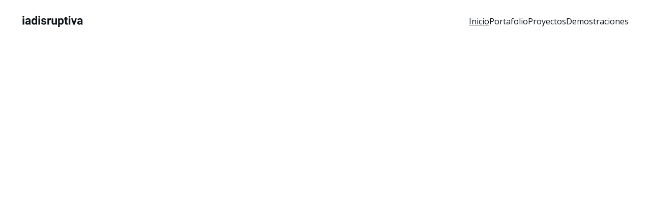

--- FILE ---
content_type: text/html
request_url: https://iadisruptiva.com/
body_size: 27907
content:
<!DOCTYPE html><html lang="es" data-astro-cid-yzdvavkq style="--headerHeightPx: 84px;--headerHeightMobilePx: 90px;"> <head><meta charset="utf-8"><meta name="viewport" content="width=device-width, initial-scale=1.0"><!--[--><title>Portafolio de Inteligencia Artificial - iadisruptiva | iadisruptiva</title><meta name="description" content="Explora nuestro portafolio de inteligencia artificial. Proyectos innovadores, casos de estudio y demostraciones interactivas. Diseño moderno y atractivo con tecnología de vanguardia. Descubre cómo transformamos ideas en soluciones efectivas y creativas."><link rel="icon" href="data:;base64,iVBORw0KGgo="><link rel="apple-touch-icon" href="data:;base64,iVBORw0KGgo="><meta content="https://iadisruptiva.com/" property="og:url"><link rel="canonical" href="https://iadisruptiva.com/"><meta content="Portafolio de Inteligencia Artificial - iadisruptiva | iadisruptiva" property="og:title"><meta name="twitter:title" content="Portafolio de Inteligencia Artificial - iadisruptiva | iadisruptiva"><meta content="website" property="og:type"><meta property="og:description" content="Explora nuestro portafolio de inteligencia artificial. Proyectos innovadores, casos de estudio y demostraciones interactivas. Diseño moderno y atractivo con tecnología de vanguardia. Descubre cómo transformamos ideas en soluciones efectivas y creativas."><meta name="twitter:description" content="Explora nuestro portafolio de inteligencia artificial. Proyectos innovadores, casos de estudio y demostraciones interactivas. Diseño moderno y atractivo con tecnología de vanguardia. Descubre cómo transformamos ideas en soluciones efectivas y creativas."><meta property="og:site_name" content="iadisruptiva"><meta name="keywords" content="inteligencia artificial, portafolio, proyectos innovadores"><meta property="og:image"><meta name="twitter:image"><meta content="" property="og:image:alt"><meta content="" name="twitter:image:alt"><meta name="twitter:card" content="summary_large_image"><!----><link rel="preconnect"><!----><!----><!----><!----><!--[--><link rel="alternate" hreflang="x-default" href="https://iadisruptiva.com/"><!--]--><link href="https://cdn.zyrosite.com/u1/google-fonts/font-faces?family=Roboto:wght@400;600&amp;family=Open+Sans:wght@400;500&amp;display=swap" rel="preconnect" crossorigin="true"><link href="https://cdn.zyrosite.com/u1/google-fonts/font-faces?family=Roboto:wght@400;600&amp;family=Open+Sans:wght@400;500&amp;display=swap" rel="preload" as="style"><link href="https://cdn.zyrosite.com/u1/google-fonts/font-faces?family=Roboto:wght@400;600&amp;family=Open+Sans:wght@400;500&amp;display=swap" rel="stylesheet" referrerpolicy="no-referrer"><!--]--><style></style><link rel="prefetch" href="https://assets.zyrosite.com/Yyv3L2b52bHGJ7jN/traffic.txt"><script>(function(){const publishDate = null;

		const currentDate = new Date().setHours(0, 0, 0, 0);

		if (publishDate && currentDate < publishDate) {
			window.location.replace('/')
		}
	})();</script><link rel="stylesheet" href="/_astro-1728054789622/_slug_.D_D_FuZC.css">
<style>#fb-root{position:relative;z-index:17}#fb-root .fb_dialog{left:-1000px}:root{--color-meteorite-dark: #2f1c6a;--color-meteorite: #8c85ff;--color-meteorite-light: #d5dfff;--color-primary-dark: #5025d1;--color-primary: #673de6;--color-primary-light: #ebe4ff;--color-danger-dark: #d63163;--color-danger: #fc5185;--color-danger-light: #ffe8ef;--color-warning-dark: #fea419;--color-warning-dark-2: #9F6000;--color-warning: #ffcd35;--color-warning-light: #fff8e2;--color-success-dark: #008361;--color-success: #00b090;--color-success-light: #def4f0;--color-dark: #1d1e20;--color-gray-dark: #36344d;--color-gray: #727586;--color-gray-border: #dadce0;--color-gray-light: #f2f3f6;--color-light: #fff;--color-azure: #357df9;--color-azure-light: #e3ebf9;--color-azure-dark: #265ab2;--color-indigo: #6366F1}.whats-app-bubble{position:fixed;right:20px;bottom:24px;z-index:1000;display:flex;cursor:pointer;border-radius:100px;box-shadow:#00000026 0 4px 12px}.whats-app-bubble--next-to-messenger{right:95px}.globalClass_2ebe{position:relative;z-index:17}#wtpQualitySign_fixedCSS,#wtpQualitySign_popupCSS{bottom:10px!important}#wtpQualitySign_fixedCSS{z-index:17!important}#wtpQualitySign_popupCSS{z-index:18!important}
</style></head>  <body data-astro-cid-yzdvavkq style="--headerHeightPx: 84px;--headerHeightMobilePx: 90px;"> <div data-astro-cid-yzdvavkq style="--headerHeightPx: 84px;--headerHeightMobilePx: 90px;"> <style>astro-island,astro-slot,astro-static-slot{display:contents}</style><script>(()=>{var e=async t=>{await(await t())()};(self.Astro||(self.Astro={})).only=e;window.dispatchEvent(new Event("astro:only"));})();;(()=>{var A=Object.defineProperty;var g=(i,o,a)=>o in i?A(i,o,{enumerable:!0,configurable:!0,writable:!0,value:a}):i[o]=a;var d=(i,o,a)=>g(i,typeof o!="symbol"?o+"":o,a);{let i={0:t=>m(t),1:t=>a(t),2:t=>new RegExp(t),3:t=>new Date(t),4:t=>new Map(a(t)),5:t=>new Set(a(t)),6:t=>BigInt(t),7:t=>new URL(t),8:t=>new Uint8Array(t),9:t=>new Uint16Array(t),10:t=>new Uint32Array(t)},o=t=>{let[l,e]=t;return l in i?i[l](e):void 0},a=t=>t.map(o),m=t=>typeof t!="object"||t===null?t:Object.fromEntries(Object.entries(t).map(([l,e])=>[l,o(e)]));class y extends HTMLElement{constructor(){super(...arguments);d(this,"Component");d(this,"hydrator");d(this,"hydrate",async()=>{var b;if(!this.hydrator||!this.isConnected)return;let e=(b=this.parentElement)==null?void 0:b.closest("astro-island[ssr]");if(e){e.addEventListener("astro:hydrate",this.hydrate,{once:!0});return}let c=this.querySelectorAll("astro-slot"),n={},h=this.querySelectorAll("template[data-astro-template]");for(let r of h){let s=r.closest(this.tagName);s!=null&&s.isSameNode(this)&&(n[r.getAttribute("data-astro-template")||"default"]=r.innerHTML,r.remove())}for(let r of c){let s=r.closest(this.tagName);s!=null&&s.isSameNode(this)&&(n[r.getAttribute("name")||"default"]=r.innerHTML)}let p;try{p=this.hasAttribute("props")?m(JSON.parse(this.getAttribute("props"))):{}}catch(r){let s=this.getAttribute("component-url")||"<unknown>",v=this.getAttribute("component-export");throw v&&(s+=` (export ${v})`),console.error(`[hydrate] Error parsing props for component ${s}`,this.getAttribute("props"),r),r}let u;await this.hydrator(this)(this.Component,p,n,{client:this.getAttribute("client")}),this.removeAttribute("ssr"),this.dispatchEvent(new CustomEvent("astro:hydrate"))});d(this,"unmount",()=>{this.isConnected||this.dispatchEvent(new CustomEvent("astro:unmount"))})}disconnectedCallback(){document.removeEventListener("astro:after-swap",this.unmount),document.addEventListener("astro:after-swap",this.unmount,{once:!0})}connectedCallback(){if(!this.hasAttribute("await-children")||document.readyState==="interactive"||document.readyState==="complete")this.childrenConnectedCallback();else{let e=()=>{document.removeEventListener("DOMContentLoaded",e),c.disconnect(),this.childrenConnectedCallback()},c=new MutationObserver(()=>{var n;((n=this.lastChild)==null?void 0:n.nodeType)===Node.COMMENT_NODE&&this.lastChild.nodeValue==="astro:end"&&(this.lastChild.remove(),e())});c.observe(this,{childList:!0}),document.addEventListener("DOMContentLoaded",e)}}async childrenConnectedCallback(){let e=this.getAttribute("before-hydration-url");e&&await import(e),this.start()}async start(){let e=JSON.parse(this.getAttribute("opts")),c=this.getAttribute("client");if(Astro[c]===void 0){window.addEventListener(`astro:${c}`,()=>this.start(),{once:!0});return}try{await Astro[c](async()=>{let n=this.getAttribute("renderer-url"),[h,{default:p}]=await Promise.all([import(this.getAttribute("component-url")),n?import(n):()=>()=>{}]),u=this.getAttribute("component-export")||"default";if(!u.includes("."))this.Component=h[u];else{this.Component=h;for(let f of u.split("."))this.Component=this.Component[f]}return this.hydrator=p,this.hydrate},e,this)}catch(n){console.error(`[astro-island] Error hydrating ${this.getAttribute("component-url")}`,n)}}attributeChangedCallback(){this.hydrate()}}d(y,"observedAttributes",["props"]),customElements.get("astro-island")||customElements.define("astro-island",y)}})();</script><astro-island uid="24GXEW" component-url="/_astro-1728054789622/ClientHead.DTuaiJjP.js" component-export="default" renderer-url="/_astro-1728054789622/client.CsREDN1O.js" props="{&quot;page-noindex&quot;:[0],&quot;canonical-url&quot;:[0,&quot;https://iadisruptiva.com/&quot;],&quot;site-meta&quot;:[0,{&quot;version&quot;:[0,159],&quot;isLayout&quot;:[0,true],&quot;template&quot;:[0,&quot;emptysite&quot;],&quot;metaTitle&quot;:[0,&quot;iadisruptiva&quot;],&quot;aiWebsiteType&quot;:[0,&quot;Portfolio&quot;],&quot;defaultLocale&quot;:[0,&quot;system&quot;],&quot;metaHtmlLanguage&quot;:[0,&quot;es&quot;],&quot;isPrivateModeActive&quot;:[0,false],&quot;demoEcommerceStoreId&quot;:[0,&quot;demo_01G0E9P2R0CFTNBWEEFCEV8EG5&quot;],&quot;shouldAddWWWPrefixToDomain&quot;:[0,false]}],&quot;domain&quot;:[0,&quot;iadisruptiva.com&quot;],&quot;data-astro-cid-yzdvavkq&quot;:[0,true]}" ssr="" client="only" opts="{&quot;name&quot;:&quot;ClientHead&quot;,&quot;value&quot;:&quot;vue&quot;}"></astro-island> <script>(()=>{var e=async t=>{await(await t())()};(self.Astro||(self.Astro={})).load=e;window.dispatchEvent(new Event("astro:load"));})();</script><astro-island uid="ZQzIWL" component-url="/_astro-1728054789622/Page.CdcV8V_g.js" component-export="default" renderer-url="/_astro-1728054789622/client.CsREDN1O.js" props="{&quot;page-data&quot;:[0,{&quot;pages&quot;:[0,{&quot;zKf4dd&quot;:[0,{&quot;date&quot;:[0,&quot;2024-05-08T07:01:25.381Z&quot;],&quot;meta&quot;:[0,{&quot;title&quot;:[0,&quot;Innovación en inteligencia artificial: proyectos disruptivos que transforman el futuro.&quot;],&quot;ogImageAlt&quot;:[0,&quot;&quot;],&quot;description&quot;:[0,&quot;Explora cómo iadisruptiva está llevando la inteligencia artificial al siguiente nivel. Presentamos proyectos destacados y casos de estudio que deslumbran. Descubre nuestras demostraciones interactivas que muestran el potencial de la IA en diversas aplicaciones. ¡Adéntrate en el futuro de la tecnología con nosotros!&quot;],&quot;ogImagePath&quot;:[0,&quot;https://cdn.zyrosite.com/cdn-builder-placeholders/blog/blog-placeholder-1.png&quot;],&quot;ogImageOrigin&quot;:[0,&quot;other&quot;]}],&quot;name&quot;:[0,&quot;Innovación en inteligencia artificial: proyectos disruptivos que transforman el futuro.&quot;],&quot;slug&quot;:[0,&quot;innovacin-en-inteligencia-artificial-proyectos-disruptivos-que-transforman-el-futuro&quot;],&quot;type&quot;:[0,&quot;blog&quot;],&quot;blocks&quot;:[1,[[0,&quot;zrLLwp&quot;],[0,&quot;z1bUII&quot;]]],&quot;isDraft&quot;:[0,false],&quot;categories&quot;:[1,[]],&quot;coverImageAlt&quot;:[0,&quot;A micro processor sitting on top of a table&quot;],&quot;minutesToRead&quot;:[0,&quot;1&quot;],&quot;coverImagePath&quot;:[0,&quot;photo-1721066115321-eb0eec055296?ixid=M3wzOTE5Mjl8MHwxfHNlYXJjaHwxMHx8YXJ0aWZpY2lhbCUyMGludGVsbGlnZW5jZXxlbnwwfHx8fDE3MjgwNDc0MTd8MA&amp;ixlib=rb-4.0.3&quot;],&quot;coverImageOrigin&quot;:[0,&quot;unsplash&quot;]}],&quot;zytf-T&quot;:[0,{&quot;date&quot;:[0,&quot;2024-05-08T07:01:25.377Z&quot;],&quot;meta&quot;:[0,{&quot;title&quot;:[0,&quot;Innovaciones en inteligencia artificial: el futuro de la tecnología está aquí.&quot;],&quot;ogImageAlt&quot;:[0,&quot;&quot;],&quot;description&quot;:[0,&quot;Descubre cómo la inteligencia artificial está transformando industrias y mejorando la eficiencia. En iadisruptiva, exploramos proyectos innovadores y casos de estudio que demuestran el potencial de la IA. Únete a nosotros en esta emocionante aventura tecnológica y aprende sobre nuestras soluciones interactivas en tiempo real.&quot;],&quot;ogImagePath&quot;:[0,&quot;https://cdn.zyrosite.com/cdn-builder-placeholders/blog/blog-placeholder-1.png&quot;],&quot;ogImageOrigin&quot;:[0,&quot;other&quot;]}],&quot;name&quot;:[0,&quot;Innovaciones en inteligencia artificial: el futuro de la tecnología está aquí.&quot;],&quot;slug&quot;:[0,&quot;innovaciones-en-inteligencia-artificial-el-futuro-de-la-tecnologa-est-aqu&quot;],&quot;type&quot;:[0,&quot;blog&quot;],&quot;blocks&quot;:[1,[[0,&quot;z7Wujk&quot;],[0,&quot;zF_990&quot;]]],&quot;isDraft&quot;:[0,false],&quot;categories&quot;:[1,[]],&quot;coverImageAlt&quot;:[0,&quot;a black and white photo of a street light&quot;],&quot;minutesToRead&quot;:[0,&quot;1&quot;],&quot;coverImagePath&quot;:[0,&quot;photo-1717501218636-a390f9ac5957?ixid=M3wzOTE5Mjl8MHwxfHNlYXJjaHwxOXx8YXJ0aWZpY2lhbCUyMGludGVsbGlnZW5jZXxlbnwwfHx8fDE3MjgwNDc0MTd8MA&amp;ixlib=rb-4.0.3&quot;],&quot;coverImageOrigin&quot;:[0,&quot;unsplash&quot;]}],&quot;ai-qnf7m&quot;:[0,{&quot;meta&quot;:[0,{&quot;title&quot;:[0,&quot;Portafolio de Inteligencia Artificial - iadisruptiva&quot;],&quot;keywords&quot;:[1,[[0,&quot;inteligencia artificial&quot;],[0,&quot;portafolio&quot;],[0,&quot;proyectos innovadores&quot;]]],&quot;description&quot;:[0,&quot;Explora nuestro portafolio de inteligencia artificial. Proyectos innovadores, casos de estudio y demostraciones interactivas. Diseño moderno y atractivo con tecnología de vanguardia. Descubre cómo transformamos ideas en soluciones efectivas y creativas.&quot;],&quot;focusKeyword&quot;:[0,&quot;inteligencia artificial&quot;]}],&quot;name&quot;:[0,&quot;Inicio&quot;],&quot;slug&quot;:[0,&quot;inicio&quot;],&quot;type&quot;:[0,&quot;default&quot;],&quot;blocks&quot;:[1,[[0,&quot;zLThvP&quot;],[0,&quot;zDhbqm&quot;],[0,&quot;z4pVnY&quot;],[0,&quot;zORFh2&quot;],[0,&quot;zXR5Ei&quot;]]]}],&quot;ai-t9NLL&quot;:[0,{&quot;meta&quot;:[0,{&quot;title&quot;:[0,&quot;Portafolio de Inteligencia Artificial - iadisruptiva&quot;],&quot;keywords&quot;:[1,[[0,&quot;inteligencia artificial&quot;],[0,&quot;portafolio&quot;],[0,&quot;proyectos innovadores&quot;]]],&quot;description&quot;:[0,&quot;Explora nuestro portafolio de inteligencia artificial. Proyectos innovadores y casos de estudio que destacan nuestra experiencia. Descubre demostraciones interactivas y una experiencia visual única con tecnología de vanguardia. ¡Sumérgete en el futuro de la IA con iadisruptiva!&quot;],&quot;focusKeyword&quot;:[0,&quot;inteligencia artificial&quot;]}],&quot;name&quot;:[0,&quot;Portafolio&quot;],&quot;slug&quot;:[0,&quot;portafolio&quot;],&quot;type&quot;:[0,&quot;default&quot;],&quot;blocks&quot;:[1,[[0,&quot;z_zzpt&quot;],[0,&quot;zIOhQu&quot;],[0,&quot;zESZxJ&quot;]]]}],&quot;ai-xn30s&quot;:[0,{&quot;meta&quot;:[0,{&quot;title&quot;:[0,&quot;Proyectos de inteligencia artificial innovadores y creativos.&quot;],&quot;keywords&quot;:[1,[[0,&quot;inteligencia artificial&quot;],[0,&quot;portafolio&quot;],[0,&quot;proyectos destacados&quot;]]],&quot;description&quot;:[0,&quot;Descubre nuestro portafolio de inteligencia artificial, donde presentamos proyectos destacados, casos de estudio y demostraciones interactivas. Explora cómo nuestras soluciones innovadoras transforman ideas en realidades impactantes, utilizando tecnología de vanguardia y diseño atractivo.&quot;],&quot;focusKeyword&quot;:[0,&quot;inteligencia artificial&quot;]}],&quot;name&quot;:[0,&quot;Proyectos&quot;],&quot;slug&quot;:[0,&quot;proyectos&quot;],&quot;type&quot;:[0,&quot;default&quot;],&quot;blocks&quot;:[1,[[0,&quot;zwqSPy&quot;],[0,&quot;ze4vzG&quot;],[0,&quot;zmPTrH&quot;]]]}],&quot;ai-ypiwQ&quot;:[0,{&quot;meta&quot;:[0,{&quot;title&quot;:[0,&quot;Demostraciones Interactivas de Inteligencia Artificial Innovadora&quot;],&quot;keywords&quot;:[1,[[0,&quot;inteligencia artificial&quot;],[0,&quot;demostraciones interactivas&quot;],[0,&quot;proyectos destacados&quot;]]],&quot;description&quot;:[0,&quot;Explora nuestras demostraciones en tiempo real de inteligencia artificial. Interactúa con proyectos destacados y experimenta la tecnología de vanguardia que definirá el futuro. Descubre cómo la IA puede transformar tu perspectiva y potenciar tus habilidades.&quot;],&quot;focusKeyword&quot;:[0,&quot;inteligencia artificial&quot;]}],&quot;name&quot;:[0,&quot;Demostraciones&quot;],&quot;slug&quot;:[0,&quot;demostraciones&quot;],&quot;type&quot;:[0,&quot;default&quot;],&quot;blocks&quot;:[1,[[0,&quot;zfdM8I&quot;],[0,&quot;zWGAsn&quot;],[0,&quot;z6wYbW&quot;]]]}]}],&quot;blocks&quot;:[0,{&quot;header&quot;:[0,{&quot;type&quot;:[0,&quot;BlockNavigation&quot;],&quot;mobile&quot;:[0,{&quot;height&quot;:[0,90],&quot;logoHeight&quot;:[0,21.921875]}],&quot;desktop&quot;:[0,{&quot;height&quot;:[0,84],&quot;logoHeight&quot;:[0,21.921875]}],&quot;settings&quot;:[0,{&quot;styles&quot;:[0,{&quot;width&quot;:[0,&quot;1240px&quot;],&quot;padding&quot;:[0,&quot;30px 16px 30px 16px&quot;],&quot;m-padding&quot;:[0,&quot;24px 16px 24px 16px&quot;],&quot;logo-width&quot;:[0,&quot;119.18896484375px&quot;],&quot;cartIconSize&quot;:[0,&quot;24px&quot;],&quot;link-spacing&quot;:[0,&quot;32px&quot;],&quot;m-logo-width&quot;:[0,&quot;119.18896484375px&quot;],&quot;m-link-spacing&quot;:[0,&quot;20px&quot;],&quot;element-spacing&quot;:[0,&quot;32px&quot;],&quot;contrastBackgroundColor&quot;:[0,&quot;rgb(224, 224, 224)&quot;]}],&quot;cartText&quot;:[0,&quot;&quot;],&quot;isSticky&quot;:[0,true],&quot;showLogo&quot;:[0,true],&quot;headerLayout&quot;:[0,&quot;desktop-1&quot;],&quot;isCartVisible&quot;:[0,true],&quot;logoImagePath&quot;:[0,&quot;ai-logo-mjEvD5akR9HMa0RM.svg&quot;],&quot;mHeaderLayout&quot;:[0,&quot;mobile-1&quot;],&quot;logoImageOrigin&quot;:[0,&quot;assets&quot;],&quot;mobileLinksAlignment&quot;:[0,&quot;right&quot;]}],&quot;zindexes&quot;:[1,[]],&quot;background&quot;:[0,{&quot;color&quot;:[0,&quot;#ffffff&quot;],&quot;current&quot;:[0,&quot;color&quot;],&quot;isTransparent&quot;:[0,false]}],&quot;components&quot;:[1,[]],&quot;fontWeight&quot;:[0,400],&quot;logoAspectRatio&quot;:[0,2.342857142857143],&quot;navLinkTextColor&quot;:[0,&quot;#0d141a&quot;],&quot;navLinkTextColorHover&quot;:[0,&quot;#0d141a&quot;]}],&quot;z4pVnY&quot;:[0,{&quot;type&quot;:[0,&quot;BlockLayout&quot;],&quot;mobile&quot;:[0,{&quot;minHeight&quot;:[0,1182]}],&quot;desktop&quot;:[0,{&quot;minHeight&quot;:[0,1182]}],&quot;settings&quot;:[0,{&quot;styles&quot;:[0,{&quot;block-padding&quot;:[0,&quot;16px 0 16px 0&quot;],&quot;m-block-padding&quot;:[0,&quot;16px&quot;]}]}],&quot;zindexes&quot;:[1,[[0,&quot;z9NwxK&quot;],[0,&quot;z4JHUV&quot;],[0,&quot;z2q9S5&quot;],[0,&quot;zOj8cK&quot;],[0,&quot;zMcuRf&quot;],[0,&quot;zVDOWJ&quot;],[0,&quot;zv0SnG&quot;],[0,&quot;z0fuIn&quot;],[0,&quot;zgSzey&quot;],[0,&quot;z_wIyP&quot;],[0,&quot;zxO211&quot;],[0,&quot;zRUFz2&quot;],[0,&quot;z0mLjw&quot;]]],&quot;attachment&quot;:[0,&quot;fixed&quot;],&quot;background&quot;:[0,{&quot;color&quot;:[0,&quot;#ffffff&quot;],&quot;current&quot;:[0,&quot;color&quot;],&quot;gradient&quot;:[0,{&quot;angle&quot;:[0,135],&quot;colors&quot;:[1,[[0,{&quot;value&quot;:[0,&quot;#9b00ff&quot;]}],[0,{&quot;value&quot;:[0,&quot;rgb(143, 17, 168)&quot;]}]]],&quot;isAnimated&quot;:[0,false]}],&quot;overlay-opacity&quot;:[0,&quot;0.90&quot;]}],&quot;components&quot;:[1,[[0,&quot;z9NwxK&quot;],[0,&quot;z4JHUV&quot;],[0,&quot;z2q9S5&quot;],[0,&quot;zOj8cK&quot;],[0,&quot;zMcuRf&quot;],[0,&quot;zVDOWJ&quot;],[0,&quot;zv0SnG&quot;],[0,&quot;z0fuIn&quot;],[0,&quot;zgSzey&quot;],[0,&quot;z_wIyP&quot;],[0,&quot;zxO211&quot;],[0,&quot;zRUFz2&quot;],[0,&quot;z0mLjw&quot;]]],&quot;initialBlockId&quot;:[0,&quot;zh1xiG&quot;]}],&quot;zDhbqm&quot;:[0,{&quot;type&quot;:[0,&quot;BlockLayout&quot;],&quot;mobile&quot;:[0,{&quot;minHeight&quot;:[0,1694]}],&quot;desktop&quot;:[0,{&quot;minHeight&quot;:[0,1368]}],&quot;settings&quot;:[0,{&quot;styles&quot;:[0,{&quot;block-padding&quot;:[0,&quot;16px 0 16px 0&quot;],&quot;m-block-padding&quot;:[0,&quot;16px&quot;]}]}],&quot;zindexes&quot;:[1,[[0,&quot;zSM86U&quot;],[0,&quot;zm2mtL&quot;],[0,&quot;zcS0mW&quot;],[0,&quot;zjOIAP&quot;],[0,&quot;zieC5S&quot;],[0,&quot;z4m1oH&quot;],[0,&quot;zY8mBc&quot;],[0,&quot;z_fqdV&quot;],[0,&quot;zl9Cvf&quot;],[0,&quot;zJxm3j&quot;],[0,&quot;z-d72K&quot;],[0,&quot;zX0oqH&quot;],[0,&quot;z4_TlC&quot;],[0,&quot;zlhcI-&quot;],[0,&quot;zomEx_&quot;],[0,&quot;zh7j-s&quot;],[0,&quot;zm7HeP&quot;],[0,&quot;zv0PWF&quot;]]],&quot;attachment&quot;:[0,&quot;fixed&quot;],&quot;background&quot;:[0,{&quot;color&quot;:[0,&quot;#ffffff&quot;],&quot;current&quot;:[0,&quot;color&quot;],&quot;gradient&quot;:[0,{&quot;angle&quot;:[0,135],&quot;colors&quot;:[1,[[0,{&quot;value&quot;:[0,&quot;#9b00ff&quot;]}],[0,{&quot;value&quot;:[0,&quot;rgb(143, 17, 168)&quot;]}]]],&quot;isAnimated&quot;:[0,false]}],&quot;overlay-opacity&quot;:[0,&quot;0.90&quot;]}],&quot;components&quot;:[1,[[0,&quot;zSM86U&quot;],[0,&quot;zm2mtL&quot;],[0,&quot;zcS0mW&quot;],[0,&quot;zjOIAP&quot;],[0,&quot;zieC5S&quot;],[0,&quot;z4m1oH&quot;],[0,&quot;zY8mBc&quot;],[0,&quot;z_fqdV&quot;],[0,&quot;zl9Cvf&quot;],[0,&quot;zJxm3j&quot;],[0,&quot;z-d72K&quot;],[0,&quot;zX0oqH&quot;],[0,&quot;z4_TlC&quot;],[0,&quot;zlhcI-&quot;],[0,&quot;zomEx_&quot;],[0,&quot;zh7j-s&quot;],[0,&quot;zm7HeP&quot;],[0,&quot;zv0PWF&quot;]]],&quot;initialBlockId&quot;:[0,&quot;zEX9Q9&quot;]}],&quot;zLThvP&quot;:[0,{&quot;type&quot;:[0,&quot;BlockLayout&quot;],&quot;mobile&quot;:[0,{&quot;minHeight&quot;:[0,525]}],&quot;desktop&quot;:[0,{&quot;minHeight&quot;:[0,756]}],&quot;settings&quot;:[0,{&quot;styles&quot;:[0,{&quot;block-padding&quot;:[0,&quot;16px 0 16px 0&quot;],&quot;m-block-padding&quot;:[0,&quot;16px&quot;]}]}],&quot;zindexes&quot;:[1,[[0,&quot;zPRcPP&quot;],[0,&quot;zTy4Ml&quot;],[0,&quot;zXrL-R&quot;],[0,&quot;zoGNfl&quot;]]],&quot;background&quot;:[0,{&quot;alt&quot;:[0,&quot;person holding black and gray digital camera&quot;],&quot;path&quot;:[0,&quot;portada-2-d95K6pGX56fy30E8.png&quot;],&quot;image&quot;:[0,&quot;https://assets.zyrosite.com/Yyv3L2b52bHGJ7jN/portada-2-d95K6pGX56fy30E8.png&quot;],&quot;origin&quot;:[0,&quot;assets&quot;],&quot;current&quot;:[0,&quot;image&quot;],&quot;gradient&quot;:[0,{&quot;angle&quot;:[0,135],&quot;colors&quot;:[1,[[0,{&quot;value&quot;:[0,&quot;#9b00ff&quot;]}],[0,{&quot;value&quot;:[0,&quot;#32a852&quot;]}]]],&quot;isAnimated&quot;:[0,false]}],&quot;overlay-opacity&quot;:[0,&quot;0.49&quot;]}],&quot;components&quot;:[1,[[0,&quot;zPRcPP&quot;],[0,&quot;zTy4Ml&quot;],[0,&quot;zXrL-R&quot;],[0,&quot;zoGNfl&quot;]]],&quot;snapRowGap&quot;:[0,12],&quot;initialBlockId&quot;:[0,&quot;zYNNtd&quot;],&quot;isMobileAutoPositioningEnabled&quot;:[0,true]}],&quot;zORFh2&quot;:[0,{&quot;type&quot;:[0,&quot;BlockLayout&quot;],&quot;mobile&quot;:[0,{&quot;minHeight&quot;:[0,407]}],&quot;desktop&quot;:[0,{&quot;minHeight&quot;:[0,496]}],&quot;settings&quot;:[0,{&quot;styles&quot;:[0,{&quot;rows&quot;:[0,12],&quot;row-gap&quot;:[0,&quot;16px&quot;],&quot;row-size&quot;:[0,&quot;48px&quot;],&quot;column-gap&quot;:[0,&quot;24px&quot;],&quot;block-padding&quot;:[0,&quot;16px 0&quot;],&quot;m-block-padding&quot;:[0,&quot;56px 16px 56px 16px&quot;],&quot;grid-gap-history&quot;:[0,&quot;16px 24px&quot;]}]}],&quot;zindexes&quot;:[1,[[0,&quot;zy3A5O&quot;],[0,&quot;zs__vH&quot;],[0,&quot;zf0eLk&quot;],[0,&quot;z7kgnJ&quot;]]],&quot;background&quot;:[0,{&quot;color&quot;:[0,&quot;#9b00ff&quot;],&quot;current&quot;:[0,&quot;color&quot;]}],&quot;components&quot;:[1,[[0,&quot;zy3A5O&quot;],[0,&quot;zs__vH&quot;],[0,&quot;zf0eLk&quot;],[0,&quot;z7kgnJ&quot;]]],&quot;initialBlockId&quot;:[0,&quot;zIYglq&quot;],&quot;isMobileAutoPositioningEnabled&quot;:[0,true]}],&quot;zSiG-O&quot;:[0,{&quot;slot&quot;:[0,&quot;footer&quot;],&quot;type&quot;:[0,&quot;BlockLayout&quot;],&quot;mobile&quot;:[0,{&quot;minHeight&quot;:[0,614]}],&quot;desktop&quot;:[0,{&quot;minHeight&quot;:[0,368]}],&quot;settings&quot;:[0,{&quot;styles&quot;:[0,{&quot;cols&quot;:[0,&quot;12&quot;],&quot;rows&quot;:[0,10],&quot;width&quot;:[0,&quot;1224px&quot;],&quot;m-rows&quot;:[0,&quot;1&quot;],&quot;col-gap&quot;:[0,&quot;24px&quot;],&quot;row-gap&quot;:[0,&quot;16px&quot;],&quot;row-size&quot;:[0,&quot;48px&quot;],&quot;column-gap&quot;:[0,&quot;24px&quot;],&quot;block-padding&quot;:[0,&quot;16px 0 16px 0&quot;],&quot;m-block-padding&quot;:[0,&quot;40px 16px 40px 16px&quot;]}]}],&quot;zindexes&quot;:[1,[[0,&quot;zpP6Gy&quot;],[0,&quot;zZ5g7k&quot;],[0,&quot;zR6nry&quot;],[0,&quot;z_yyao&quot;],[0,&quot;zETyEt&quot;],[0,&quot;z32w7z&quot;],[0,&quot;zysvRG&quot;],[0,&quot;z7Rzje&quot;],[0,&quot;z3auyZ&quot;]]],&quot;background&quot;:[0,{&quot;color&quot;:[0,&quot;#0a0a0a&quot;],&quot;current&quot;:[0,&quot;color&quot;]}],&quot;components&quot;:[1,[[0,&quot;zpP6Gy&quot;],[0,&quot;zZ5g7k&quot;],[0,&quot;zR6nry&quot;],[0,&quot;z_yyao&quot;],[0,&quot;zETyEt&quot;],[0,&quot;z32w7z&quot;],[0,&quot;zysvRG&quot;],[0,&quot;z7Rzje&quot;],[0,&quot;z3auyZ&quot;]]],&quot;initialBlockId&quot;:[0,&quot;W7N_1fYuy&quot;]}],&quot;zXR5Ei&quot;:[0,{&quot;type&quot;:[0,&quot;BlockLayout&quot;],&quot;mobile&quot;:[0,{&quot;minHeight&quot;:[0,742]}],&quot;desktop&quot;:[0,{&quot;minHeight&quot;:[0,765]}],&quot;settings&quot;:[0,{&quot;styles&quot;:[0,{&quot;block-padding&quot;:[0,&quot;16px 0 16px 0&quot;],&quot;m-block-padding&quot;:[0,&quot;16px&quot;]}]}],&quot;zindexes&quot;:[1,[[0,&quot;zgee3D&quot;],[0,&quot;zionj8&quot;],[0,&quot;z5gNva&quot;]]],&quot;attachment&quot;:[0,&quot;fixed&quot;],&quot;background&quot;:[0,{&quot;alt&quot;:[0,&quot;gray computer monitor&quot;],&quot;path&quot;:[0,&quot;photo-1697577418970-95d99b5a55cf?ixid=M3wzOTE5Mjl8MHwxfHNlYXJjaHw2fHxhcnRpZmljaWFsJTIwaW50ZWxsaWdlbmNlfGVufDB8fHx8MTcyODA0NzQxN3ww&amp;ixlib=rb-4.0.3&quot;],&quot;image&quot;:[0,&quot;https://images.unsplash.com/photo-1556745753-b2904692b3cd?ixid=M3wzOTE5Mjl8MHwxfHNlYXJjaHwyfHxzZXJ2aWNlfGVufDB8fHx8MTcxNTEwNDM4OHww&amp;ixlib=rb-4.0.3?w=1366&amp;q=70&amp;auto=format&quot;],&quot;origin&quot;:[0,&quot;unsplash&quot;],&quot;current&quot;:[0,&quot;image&quot;],&quot;gradient&quot;:[0,{&quot;angle&quot;:[0,135],&quot;colors&quot;:[1,[[0,{&quot;value&quot;:[0,&quot;#9b00ff&quot;]}],[0,{&quot;value&quot;:[0,&quot;rgb(143, 17, 168)&quot;]}]]],&quot;isAnimated&quot;:[0,false]}],&quot;overlay-opacity&quot;:[0,&quot;0.45&quot;]}],&quot;components&quot;:[1,[[0,&quot;zgee3D&quot;],[0,&quot;zionj8&quot;],[0,&quot;z5gNva&quot;]]],&quot;initialBlockId&quot;:[0,&quot;zFhxPs&quot;]}]}],&quot;elements&quot;:[0,{&quot;z-d72K&quot;:[0,{&quot;type&quot;:[0,&quot;GridTextBox&quot;],&quot;mobile&quot;:[0,{&quot;top&quot;:[0,1204],&quot;left&quot;:[0,0],&quot;width&quot;:[0,260],&quot;height&quot;:[0,26]}],&quot;content&quot;:[0,&quot;&lt;h5 dir=\&quot;auto\&quot; style=\&quot;color: #0d141a\&quot;&gt;&lt;strong&gt;Automatización Inteligente&lt;/strong&gt;&lt;/h5&gt;&quot;],&quot;desktop&quot;:[0,{&quot;top&quot;:[0,1184],&quot;left&quot;:[0,52],&quot;width&quot;:[0,400],&quot;height&quot;:[0,34]}],&quot;settings&quot;:[0,{&quot;styles&quot;:[0,{&quot;text&quot;:[0,&quot;left&quot;],&quot;align&quot;:[0,&quot;flex-start&quot;],&quot;justify&quot;:[0,&quot;flex-start&quot;],&quot;m-element-margin&quot;:[0,&quot;0 0 16px 0&quot;]}]}],&quot;animation&quot;:[0,{&quot;name&quot;:[0,&quot;slide&quot;],&quot;type&quot;:[0,&quot;global&quot;]}],&quot;initialElementId&quot;:[0,&quot;zana1U&quot;]}],&quot;z0fuIn&quot;:[0,{&quot;type&quot;:[0,&quot;GridTextBox&quot;],&quot;mobile&quot;:[0,{&quot;top&quot;:[0,552],&quot;left&quot;:[0,0],&quot;width&quot;:[0,328],&quot;height&quot;:[0,72]}],&quot;content&quot;:[0,&quot;&lt;p dir=\&quot;auto\&quot; style=\&quot;color: rgb(86, 88, 94)\&quot; class=\&quot;body\&quot;&gt;Contribuyendo a la creación de un portafolio de inteligencia artificial de vanguardia.&lt;/p&gt;&quot;],&quot;desktop&quot;:[0,{&quot;top&quot;:[0,416],&quot;left&quot;:[0,618],&quot;width&quot;:[0,503],&quot;height&quot;:[0,48]}],&quot;settings&quot;:[0,{&quot;styles&quot;:[0,{&quot;text&quot;:[0,&quot;left&quot;],&quot;align&quot;:[0,&quot;flex-start&quot;],&quot;justify&quot;:[0,&quot;flex-start&quot;],&quot;m-element-margin&quot;:[0,&quot;0 0 16px 0&quot;]}]}],&quot;animation&quot;:[0,{&quot;name&quot;:[0,&quot;slide&quot;],&quot;type&quot;:[0,&quot;global&quot;]}],&quot;initialElementId&quot;:[0,&quot;zG8tBs&quot;]}],&quot;z0mLjw&quot;:[0,{&quot;rel&quot;:[0,&quot;nofollow&quot;],&quot;type&quot;:[0,&quot;GridImage&quot;],&quot;mobile&quot;:[0,{&quot;top&quot;:[0,880],&quot;left&quot;:[0,0],&quot;width&quot;:[0,328],&quot;height&quot;:[0,264]}],&quot;desktop&quot;:[0,{&quot;top&quot;:[0,720],&quot;left&quot;:[0,0],&quot;width&quot;:[0,1224],&quot;height&quot;:[0,384],&quot;borderRadius&quot;:[0,&quot;20px&quot;]}],&quot;settings&quot;:[0,{&quot;alt&quot;:[0,&quot;a crystal vase with pink flowers in it&quot;],&quot;path&quot;:[0,&quot;photo-1717501218385-55bc3a95be94?ixid=M3wzOTE5Mjl8MHwxfHNlYXJjaHwyMHx8YXJ0aWZpY2lhbCUyMGludGVsbGlnZW5jZXxlbnwwfHx8fDE3MjgwNDc0MTd8MA&amp;ixlib=rb-4.0.3&quot;],&quot;origin&quot;:[0,&quot;unsplash&quot;],&quot;styles&quot;:[0,{&quot;align&quot;:[0,&quot;center&quot;],&quot;justify&quot;:[0,&quot;center&quot;],&quot;m-element-margin&quot;:[0,&quot;0 0 16px 0&quot;]}],&quot;clickAction&quot;:[0,&quot;none&quot;]}],&quot;animation&quot;:[0,{&quot;name&quot;:[0,&quot;slide&quot;],&quot;type&quot;:[0,&quot;global&quot;]}],&quot;initialElementId&quot;:[0,&quot;zzpPqy&quot;]}],&quot;z2q9S5&quot;:[0,{&quot;type&quot;:[0,&quot;GridTextBox&quot;],&quot;mobile&quot;:[0,{&quot;top&quot;:[0,258],&quot;left&quot;:[0,0],&quot;width&quot;:[0,328],&quot;height&quot;:[0,72]}],&quot;content&quot;:[0,&quot;&lt;p dir=\&quot;auto\&quot; style=\&quot;color: rgb(86, 88, 94)\&quot; class=\&quot;body\&quot;&gt;Desarrollo de soluciones IA.&lt;/p&gt;&quot;],&quot;desktop&quot;:[0,{&quot;top&quot;:[0,192],&quot;left&quot;:[0,618],&quot;width&quot;:[0,503],&quot;height&quot;:[0,24]}],&quot;settings&quot;:[0,{&quot;styles&quot;:[0,{&quot;text&quot;:[0,&quot;left&quot;],&quot;align&quot;:[0,&quot;flex-start&quot;],&quot;justify&quot;:[0,&quot;flex-start&quot;],&quot;m-element-margin&quot;:[0,&quot;0 0 16px 0&quot;]}]}],&quot;animation&quot;:[0,{&quot;name&quot;:[0,&quot;slide&quot;],&quot;type&quot;:[0,&quot;global&quot;]}],&quot;initialElementId&quot;:[0,&quot;zNEfM9&quot;]}],&quot;z32w7z&quot;:[0,{&quot;type&quot;:[0,&quot;GridTextBox&quot;],&quot;mobile&quot;:[0,{&quot;top&quot;:[0,241],&quot;left&quot;:[0,0],&quot;width&quot;:[0,328],&quot;height&quot;:[0,24]}],&quot;content&quot;:[0,&quot;&lt;p dir=\&quot;auto\&quot; style=\&quot;color: #ffffff\&quot; class=\&quot;body\&quot;&gt;contacto@iadisruptiva.com&lt;/p&gt;&quot;],&quot;desktop&quot;:[0,{&quot;top&quot;:[0,144],&quot;left&quot;:[0,618],&quot;width&quot;:[0,194],&quot;height&quot;:[0,48]}],&quot;settings&quot;:[0,{&quot;styles&quot;:[0,{&quot;text&quot;:[0,&quot;left&quot;],&quot;align&quot;:[0,&quot;flex-start&quot;],&quot;justify&quot;:[0,&quot;center&quot;],&quot;m-element-margin&quot;:[0,&quot;0 0 24px 0&quot;]}]}],&quot;animation&quot;:[0,{&quot;name&quot;:[0,&quot;slide&quot;],&quot;type&quot;:[0,&quot;global&quot;]}],&quot;initialElementId&quot;:[0,&quot;fRoA6n-q74&quot;]}],&quot;z3auyZ&quot;:[0,{&quot;type&quot;:[0,&quot;GridTextBox&quot;],&quot;mobile&quot;:[0,{&quot;top&quot;:[0,581],&quot;left&quot;:[0,0],&quot;width&quot;:[0,328],&quot;height&quot;:[0,24]}],&quot;content&quot;:[0,&quot;&lt;p dir=\&quot;auto\&quot; style=\&quot;color: #ffffff; --lineHeightDesktop: 1.3; --fontSizeDesktop: 14px\&quot; class=\&quot;body\&quot;&gt;© 2024. All rights reserved.&lt;/p&gt;&quot;],&quot;desktop&quot;:[0,{&quot;top&quot;:[0,310],&quot;left&quot;:[0,0],&quot;width&quot;:[0,503],&quot;height&quot;:[0,18]}],&quot;settings&quot;:[0,{&quot;styles&quot;:[0,{&quot;text&quot;:[0,&quot;left&quot;],&quot;align&quot;:[0,&quot;flex-start&quot;],&quot;justify&quot;:[0,&quot;center&quot;],&quot;m-element-margin&quot;:[0,&quot;0 0 24px 0&quot;]}]}],&quot;animation&quot;:[0,{&quot;name&quot;:[0,&quot;slide&quot;],&quot;type&quot;:[0,&quot;global&quot;]}],&quot;initialElementId&quot;:[0,&quot;fRoA6n-q74&quot;]}],&quot;z4JHUV&quot;:[0,{&quot;type&quot;:[0,&quot;GridTextBox&quot;],&quot;mobile&quot;:[0,{&quot;top&quot;:[0,80],&quot;left&quot;:[0,0],&quot;width&quot;:[0,328],&quot;height&quot;:[0,144]}],&quot;content&quot;:[0,&quot;&lt;p dir=\&quot;auto\&quot; style=\&quot;color: rgb(86, 88, 94)\&quot; class=\&quot;body\&quot;&gt;He trabajado en proyectos de inteligencia artificial, desarrollando soluciones innovadoras y creativas que transforman la manera en que interactuamos con la tecnología y los datos.&lt;/p&gt;&quot;],&quot;desktop&quot;:[0,{&quot;top&quot;:[0,80],&quot;left&quot;:[0,618],&quot;width&quot;:[0,503],&quot;height&quot;:[0,72]}],&quot;settings&quot;:[0,{&quot;styles&quot;:[0,{&quot;text&quot;:[0,&quot;left&quot;],&quot;align&quot;:[0,&quot;flex-start&quot;],&quot;justify&quot;:[0,&quot;flex-start&quot;],&quot;m-element-margin&quot;:[0,&quot;0 0 16px 0&quot;]}]}],&quot;animation&quot;:[0,{&quot;name&quot;:[0,&quot;slide&quot;],&quot;type&quot;:[0,&quot;global&quot;]}],&quot;initialElementId&quot;:[0,&quot;zC_1j6&quot;]}],&quot;z4_TlC&quot;:[0,{&quot;type&quot;:[0,&quot;GridTextBox&quot;],&quot;mobile&quot;:[0,{&quot;top&quot;:[0,1577],&quot;left&quot;:[0,0],&quot;width&quot;:[0,270],&quot;height&quot;:[0,26]}],&quot;content&quot;:[0,&quot;&lt;h5 dir=\&quot;auto\&quot; style=\&quot;color: #0d141a\&quot;&gt;&lt;strong&gt;Visualización de Datos&lt;/strong&gt;&lt;/h5&gt;&quot;],&quot;desktop&quot;:[0,{&quot;top&quot;:[0,1184],&quot;left&quot;:[0,670],&quot;width&quot;:[0,400],&quot;height&quot;:[0,34]}],&quot;settings&quot;:[0,{&quot;styles&quot;:[0,{&quot;text&quot;:[0,&quot;left&quot;],&quot;align&quot;:[0,&quot;flex-start&quot;],&quot;justify&quot;:[0,&quot;flex-start&quot;],&quot;m-element-margin&quot;:[0,&quot;0 0 16px 0&quot;]}]}],&quot;animation&quot;:[0,{&quot;name&quot;:[0,&quot;slide&quot;],&quot;type&quot;:[0,&quot;global&quot;]}],&quot;initialElementId&quot;:[0,&quot;zy_Mq9&quot;]}],&quot;z4m1oH&quot;:[0,{&quot;rel&quot;:[0,&quot;nofollow&quot;],&quot;type&quot;:[0,&quot;GridImage&quot;],&quot;mobile&quot;:[0,{&quot;top&quot;:[0,579],&quot;left&quot;:[0,0],&quot;width&quot;:[0,328],&quot;height&quot;:[0,240]}],&quot;desktop&quot;:[0,{&quot;top&quot;:[0,280],&quot;left&quot;:[0,670],&quot;width&quot;:[0,503],&quot;height&quot;:[0,360],&quot;borderRadius&quot;:[0,&quot;20px&quot;]}],&quot;settings&quot;:[0,{&quot;alt&quot;:[0,&quot;a cell phone sitting on top of a laptop computer&quot;],&quot;path&quot;:[0,&quot;photo-1716637644831-e046c73be197?ixid=M3wzOTE5Mjl8MHwxfHNlYXJjaHwyNHx8YXJ0aWZpY2lhbCUyMGludGVsbGlnZW5jZXxlbnwwfHx8fDE3MjgwNDc0MTd8MA&amp;ixlib=rb-4.0.3&quot;],&quot;origin&quot;:[0,&quot;unsplash&quot;],&quot;styles&quot;:[0,{&quot;align&quot;:[0,&quot;center&quot;],&quot;justify&quot;:[0,&quot;center&quot;],&quot;m-element-margin&quot;:[0,&quot;0 0 16px 0&quot;]}],&quot;clickAction&quot;:[0,&quot;none&quot;]}],&quot;animation&quot;:[0,{&quot;name&quot;:[0,&quot;slide&quot;],&quot;type&quot;:[0,&quot;global&quot;]}],&quot;initialElementId&quot;:[0,&quot;zbY3H2&quot;]}],&quot;z5gNva&quot;:[0,{&quot;type&quot;:[0,&quot;GridForm&quot;],&quot;formId&quot;:[0,&quot;Contact form&quot;],&quot;mobile&quot;:[0,{&quot;top&quot;:[0,185],&quot;left&quot;:[0,0],&quot;width&quot;:[0,328],&quot;height&quot;:[0,456]}],&quot;desktop&quot;:[0,{&quot;top&quot;:[0,241],&quot;left&quot;:[0,309],&quot;width&quot;:[0,606],&quot;height&quot;:[0,434],&quot;inputTextSize&quot;:[0,16],&quot;labelTextSize&quot;:[0,14],&quot;formElementsVerticalSpacing&quot;:[0,15]}],&quot;settings&quot;:[0,{&quot;theme&quot;:[0,&quot;light&quot;],&quot;schema&quot;:[1,[[0,{&quot;id&quot;:[0,&quot;firstName&quot;],&quot;svg&quot;:[0,&quot;align-left-short&quot;],&quot;name&quot;:[0,&quot;Full name&quot;],&quot;type&quot;:[0,&quot;GridInput&quot;],&quot;fieldType&quot;:[0,&quot;short-answer&quot;],&quot;inputLabel&quot;:[0,&quot;Nombre completo del interesado&quot;],&quot;validation&quot;:[1,[[1,[[0,&quot;optional&quot;]]]]],&quot;placeholder&quot;:[0,&quot;Escribe tu nombre aquí&quot;],&quot;validationType&quot;:[0,&quot;text&quot;],&quot;validation-messages&quot;:[0,{&quot;required&quot;:[0,&quot;Nombre es obligatorio aquí&quot;]}]}],[0,{&quot;id&quot;:[0,&quot;email&quot;],&quot;svg&quot;:[0,&quot;align-left-short&quot;],&quot;name&quot;:[0,&quot;Email&quot;],&quot;type&quot;:[0,&quot;GridInput&quot;],&quot;fieldType&quot;:[0,&quot;short-answer&quot;],&quot;inputLabel&quot;:[0,&quot;Correo electrónico de contacto&quot;],&quot;validation&quot;:[1,[[1,[[0,&quot;bail&quot;]]],[1,[[0,&quot;email&quot;]]],[1,[[0,&quot;required&quot;]]]]],&quot;placeholder&quot;:[0,&quot;Escribe tu email aquí&quot;],&quot;validationType&quot;:[0,&quot;email&quot;],&quot;validation-messages&quot;:[0,{&quot;email&quot;:[0,&quot;Please enter a valid email address&quot;],&quot;required&quot;:[0,&quot;Email es obligatorio aquí&quot;]}]}],[0,{&quot;id&quot;:[0,&quot;message&quot;],&quot;svg&quot;:[0,&quot;align-left&quot;],&quot;tag&quot;:[0,&quot;textarea&quot;],&quot;name&quot;:[0,&quot;Paragraph&quot;],&quot;type&quot;:[0,&quot;GridInput&quot;],&quot;inputLabel&quot;:[0,&quot;Mensaje o consulta&quot;],&quot;validation&quot;:[1,[[1,[[0,&quot;required&quot;]]]]],&quot;placeholder&quot;:[0,&quot;Escribe tu mensaje aquí&quot;],&quot;validationType&quot;:[0,&quot;text&quot;],&quot;validation-messages&quot;:[0,{&quot;required&quot;:[0,&quot;Mensaje es obligatorio aquí&quot;]}]}]]],&quot;styles&quot;:[0,{&quot;justify&quot;:[0,&quot;center&quot;],&quot;formSpacing&quot;:[0,&quot;22px 10px&quot;],&quot;m-element-margin&quot;:[0,&quot;0 0 16px 0&quot;]}],&quot;successMessage&quot;:[0,&quot;Consulta enviada con éxito&quot;]}],&quot;animation&quot;:[0,{&quot;name&quot;:[0,&quot;slide&quot;],&quot;type&quot;:[0,&quot;global&quot;]}],&quot;formPadding&quot;:[0,30],&quot;inputFillColor&quot;:[0,&quot;#ffffff&quot;],&quot;inputTextColor&quot;:[0,&quot;#0d141a&quot;],&quot;labelTextColor&quot;:[0,&quot;#0d141a&quot;],&quot;formBorderWidth&quot;:[0,0],&quot;innerBackground&quot;:[0,{&quot;color&quot;:[0,&quot;#ffffff&quot;],&quot;image&quot;:[0,&quot;&quot;],&quot;current&quot;:[0,&quot;&quot;]}],&quot;formBorderRadius&quot;:[0,20],&quot;initialElementId&quot;:[0,&quot;z02Qce&quot;],&quot;inputBorderColor&quot;:[0,&quot;rgb(184, 192, 204)&quot;],&quot;inputBorderWidth&quot;:[0,1],&quot;submitButtonData&quot;:[0,{&quot;type&quot;:[0,&quot;GridButton&quot;],&quot;content&quot;:[0,&quot;Enviar consulta ahora&quot;],&quot;settings&quot;:[0,{&quot;type&quot;:[0,&quot;primary&quot;],&quot;styles&quot;:[0,{&quot;align&quot;:[0,&quot;center&quot;],&quot;justify&quot;:[0,&quot;center&quot;],&quot;position&quot;:[0,&quot;8/8/9/10&quot;]}],&quot;isFormButton&quot;:[0,true]}]}],&quot;inputBorderRadius&quot;:[0,10],&quot;formBackgroundColor&quot;:[0,&quot;#ffffff&quot;],&quot;inputFillColorHover&quot;:[0,&quot;#ffffff&quot;],&quot;inputTextColorHover&quot;:[0,&quot;#0d141a&quot;],&quot;inputBorderColorHover&quot;:[0,&quot;#0d141a&quot;],&quot;submitButtonFontColor&quot;:[0,&quot;#ffffff&quot;],&quot;submitButtonBorderColor&quot;:[0,&quot;#0d141a&quot;],&quot;submitButtonBorderRadius&quot;:[0,50],&quot;submitButtonFontColorHover&quot;:[0,&quot;#ffffff&quot;],&quot;submitButtonBackgroundColor&quot;:[0,&quot;#9b00ff&quot;],&quot;submitButtonBorderColorHover&quot;:[0,&quot;#0d141a&quot;],&quot;submitButtonBackgroundColorHover&quot;:[0,&quot;#9b00ff&quot;]}],&quot;z7Rzje&quot;:[0,{&quot;type&quot;:[0,&quot;GridForm&quot;],&quot;formId&quot;:[0,&quot;Contact form&quot;],&quot;mobile&quot;:[0,{&quot;top&quot;:[0,375],&quot;left&quot;:[0,0],&quot;width&quot;:[0,328],&quot;height&quot;:[0,148]}],&quot;desktop&quot;:[0,{&quot;top&quot;:[0,119],&quot;left&quot;:[0,849],&quot;width&quot;:[0,375],&quot;height&quot;:[0,137],&quot;inputTextSize&quot;:[0,16],&quot;labelTextSize&quot;:[0,16],&quot;submitButtonFontSize&quot;:[0,14],&quot;formElementsVerticalSpacing&quot;:[0,12]}],&quot;settings&quot;:[0,{&quot;theme&quot;:[0,&quot;light&quot;],&quot;schema&quot;:[1,[[0,{&quot;id&quot;:[0,&quot;email&quot;],&quot;svg&quot;:[0,&quot;align-left-short&quot;],&quot;name&quot;:[0,&quot;Email&quot;],&quot;type&quot;:[0,&quot;GridInput&quot;],&quot;fieldType&quot;:[0,&quot;short-answer&quot;],&quot;inputLabel&quot;:[0,&quot;Ingresa tu correo electrónico aquí&quot;],&quot;validation&quot;:[1,[[1,[[0,&quot;bail&quot;]]],[1,[[0,&quot;email&quot;]]],[1,[[0,&quot;required&quot;]]]]],&quot;placeholder&quot;:[0,&quot;tuemail@ejemplo.com&quot;],&quot;validationType&quot;:[0,&quot;email&quot;],&quot;validation-messages&quot;:[0,{&quot;email&quot;:[0,&quot;Please enter a valid email address&quot;],&quot;required&quot;:[0,&quot;Este campo es obligatorio&quot;]}]}]]],&quot;styles&quot;:[0,{&quot;justify&quot;:[0,&quot;center&quot;],&quot;formSpacing&quot;:[0,&quot;22px 10px&quot;],&quot;m-element-margin&quot;:[0,&quot;0 0 16px 0&quot;]}],&quot;successMessage&quot;:[0,&quot;Consulta enviada con éxito&quot;]}],&quot;animation&quot;:[0,{&quot;name&quot;:[0,&quot;slide&quot;],&quot;type&quot;:[0,&quot;global&quot;]}],&quot;formPadding&quot;:[0,0],&quot;inputFillColor&quot;:[0,&quot;#ffffff&quot;],&quot;inputTextColor&quot;:[0,&quot;#0d141a&quot;],&quot;labelTextColor&quot;:[0,&quot;#ffffff&quot;],&quot;formBorderWidth&quot;:[0,0],&quot;innerBackground&quot;:[0,{&quot;color&quot;:[0,&quot;rgba(255, 255, 255, 0.06)&quot;],&quot;image&quot;:[0,&quot;&quot;],&quot;current&quot;:[0,&quot;&quot;]}],&quot;formBorderRadius&quot;:[0,0],&quot;initialElementId&quot;:[0,&quot;zdDsoZ&quot;],&quot;inputBorderColor&quot;:[0,&quot;rgb(184, 192, 204)&quot;],&quot;inputBorderWidth&quot;:[0,1],&quot;submitButtonData&quot;:[0,{&quot;type&quot;:[0,&quot;GridButton&quot;],&quot;content&quot;:[0,&quot;Enviar consulta sobre IA&quot;],&quot;settings&quot;:[0,{&quot;type&quot;:[0,&quot;primary&quot;],&quot;styles&quot;:[0,{&quot;align&quot;:[0,&quot;start&quot;],&quot;justify&quot;:[0,&quot;center&quot;],&quot;position&quot;:[0,&quot;8/8/9/10&quot;]}],&quot;isFormButton&quot;:[0,true]}]}],&quot;inputBorderRadius&quot;:[0,10],&quot;formBackgroundColor&quot;:[0,&quot;transparent&quot;],&quot;inputFillColorHover&quot;:[0,&quot;#ffffff&quot;],&quot;inputTextColorHover&quot;:[0,&quot;#0d141a&quot;],&quot;inputBorderColorHover&quot;:[0,&quot;#0d141a&quot;],&quot;submitButtonFontColor&quot;:[0,&quot;#ffffff&quot;],&quot;submitButtonBorderColor&quot;:[0,&quot;#0d141a&quot;],&quot;submitButtonBorderRadius&quot;:[0,50],&quot;submitButtonFontColorHover&quot;:[0,&quot;#ffffff&quot;],&quot;submitButtonBackgroundColor&quot;:[0,&quot;#9b00ff&quot;],&quot;submitButtonBorderColorHover&quot;:[0,&quot;#0d141a&quot;],&quot;submitButtonBackgroundColorHover&quot;:[0,&quot;#9b00ff&quot;]}],&quot;z7kgnJ&quot;:[0,{&quot;type&quot;:[0,&quot;GridTextBox&quot;],&quot;mobile&quot;:[0,{&quot;top&quot;:[0,40],&quot;left&quot;:[0,0],&quot;width&quot;:[0,328],&quot;height&quot;:[0,27]}],&quot;content&quot;:[0,&quot;&lt;p dir=\&quot;auto\&quot; style=\&quot;color: #ffffff; --lineHeightDesktop: 1.3; --fontSizeDesktop: 22px\&quot; class=\&quot;body-large\&quot;&gt;★★★★★&lt;/p&gt;&quot;],&quot;desktop&quot;:[0,{&quot;top&quot;:[0,115],&quot;left&quot;:[0,515],&quot;width&quot;:[0,194],&quot;height&quot;:[0,29]}],&quot;settings&quot;:[0,{&quot;styles&quot;:[0,{&quot;text&quot;:[0,&quot;center&quot;],&quot;align&quot;:[0,&quot;flex-start&quot;],&quot;justify&quot;:[0,&quot;flex-start&quot;],&quot;m-element-margin&quot;:[0,&quot;0 0 16px 0&quot;]}]}],&quot;animation&quot;:[0,{&quot;name&quot;:[0,&quot;slide&quot;],&quot;type&quot;:[0,&quot;global&quot;]}],&quot;initialElementId&quot;:[0,&quot;zR5Jxs&quot;]}],&quot;z9NwxK&quot;:[0,{&quot;type&quot;:[0,&quot;GridTextBox&quot;],&quot;mobile&quot;:[0,{&quot;top&quot;:[0,40],&quot;left&quot;:[0,0],&quot;width&quot;:[0,328],&quot;height&quot;:[0,31]}],&quot;content&quot;:[0,&quot;&lt;h4 dir=\&quot;auto\&quot; style&gt;&lt;strong&gt;Experiencia Profesional&lt;/strong&gt;&lt;/h4&gt;&quot;],&quot;desktop&quot;:[0,{&quot;top&quot;:[0,80],&quot;left&quot;:[0,0],&quot;width&quot;:[0,503],&quot;height&quot;:[0,52]}],&quot;settings&quot;:[0,{&quot;styles&quot;:[0,{&quot;text&quot;:[0,&quot;left&quot;],&quot;align&quot;:[0,&quot;flex-start&quot;],&quot;justify&quot;:[0,&quot;flex-start&quot;],&quot;m-element-margin&quot;:[0,&quot;0 0 16px 0&quot;]}]}],&quot;animation&quot;:[0,{&quot;name&quot;:[0,&quot;slide&quot;],&quot;type&quot;:[0,&quot;global&quot;]}],&quot;initialElementId&quot;:[0,&quot;zoMi4C&quot;]}],&quot;zETyEt&quot;:[0,{&quot;type&quot;:[0,&quot;GridTextBox&quot;],&quot;mobile&quot;:[0,{&quot;top&quot;:[0,335],&quot;left&quot;:[0,0],&quot;width&quot;:[0,328],&quot;height&quot;:[0,21]}],&quot;content&quot;:[0,&quot;&lt;p dir=\&quot;auto\&quot; style=\&quot;color: #ffffff\&quot; class=\&quot;body-small\&quot;&gt;&lt;span style=\&quot;font-weight: 700\&quot;&gt;&lt;strong&gt;Creatividad&lt;/strong&gt;&lt;/span&gt;&lt;/p&gt;&quot;],&quot;desktop&quot;:[0,{&quot;top&quot;:[0,80],&quot;left&quot;:[0,849],&quot;width&quot;:[0,375],&quot;height&quot;:[0,21]}],&quot;settings&quot;:[0,{&quot;styles&quot;:[0,{&quot;text&quot;:[0,&quot;left&quot;],&quot;align&quot;:[0,&quot;flex-start&quot;],&quot;justify&quot;:[0,&quot;center&quot;],&quot;m-element-margin&quot;:[0,&quot;0 0 24px 0&quot;]}]}],&quot;animation&quot;:[0,{&quot;name&quot;:[0,&quot;slide&quot;],&quot;type&quot;:[0,&quot;global&quot;]}],&quot;initialElementId&quot;:[0,&quot;fRoA6n-q74&quot;]}],&quot;zJxm3j&quot;:[0,{&quot;rel&quot;:[0,&quot;nofollow&quot;],&quot;type&quot;:[0,&quot;GridImage&quot;],&quot;mobile&quot;:[0,{&quot;top&quot;:[0,1321],&quot;left&quot;:[0,0],&quot;width&quot;:[0,328],&quot;height&quot;:[0,240]}],&quot;desktop&quot;:[0,{&quot;top&quot;:[0,800],&quot;left&quot;:[0,670],&quot;width&quot;:[0,503],&quot;height&quot;:[0,360],&quot;borderRadius&quot;:[0,&quot;20px&quot;]}],&quot;settings&quot;:[0,{&quot;alt&quot;:[0,&quot;a close up of a blue and purple object&quot;],&quot;path&quot;:[0,&quot;photo-1717501218257-98bfcc8a2e9a?ixid=M3wzOTE5Mjl8MHwxfHNlYXJjaHwyOXx8YXJ0aWZpY2lhbCUyMGludGVsbGlnZW5jZXxlbnwwfHx8fDE3MjgwNDc0MTd8MA&amp;ixlib=rb-4.0.3&quot;],&quot;origin&quot;:[0,&quot;unsplash&quot;],&quot;styles&quot;:[0,{&quot;align&quot;:[0,&quot;center&quot;],&quot;justify&quot;:[0,&quot;center&quot;],&quot;m-element-margin&quot;:[0,&quot;0 0 16px 0&quot;]}],&quot;clickAction&quot;:[0,&quot;none&quot;]}],&quot;animation&quot;:[0,{&quot;name&quot;:[0,&quot;slide&quot;],&quot;type&quot;:[0,&quot;global&quot;]}],&quot;initialElementId&quot;:[0,&quot;zy6NJe&quot;]}],&quot;zMcuRf&quot;:[0,{&quot;type&quot;:[0,&quot;GridTextBox&quot;],&quot;mobile&quot;:[0,{&quot;top&quot;:[0,443],&quot;left&quot;:[0,0],&quot;width&quot;:[0,328],&quot;height&quot;:[0,23]}],&quot;content&quot;:[0,&quot;&lt;h6 dir=\&quot;auto\&quot; style=\&quot;color: #0d141a\&quot;&gt;&lt;strong&gt;Proyectos Innovadores IA&lt;/strong&gt;&lt;/h6&gt;&quot;],&quot;desktop&quot;:[0,{&quot;top&quot;:[0,320],&quot;left&quot;:[0,618],&quot;width&quot;:[0,503],&quot;height&quot;:[0,23]}],&quot;settings&quot;:[0,{&quot;styles&quot;:[0,{&quot;text&quot;:[0,&quot;left&quot;],&quot;align&quot;:[0,&quot;flex-start&quot;],&quot;justify&quot;:[0,&quot;flex-start&quot;],&quot;m-element-margin&quot;:[0,&quot;0 0 16px 0&quot;]}]}],&quot;animation&quot;:[0,{&quot;name&quot;:[0,&quot;slide&quot;],&quot;type&quot;:[0,&quot;global&quot;]}],&quot;initialElementId&quot;:[0,&quot;zZKULL&quot;]}],&quot;zOj8cK&quot;:[0,{&quot;type&quot;:[0,&quot;GridTextBox&quot;],&quot;mobile&quot;:[0,{&quot;top&quot;:[0,387],&quot;left&quot;:[0,0],&quot;width&quot;:[0,328],&quot;height&quot;:[0,31]}],&quot;content&quot;:[0,&quot;&lt;h4 dir=\&quot;auto\&quot; style&gt;&lt;strong&gt;IA&lt;/strong&gt;&lt;/h4&gt;&quot;],&quot;desktop&quot;:[0,{&quot;top&quot;:[0,304],&quot;left&quot;:[0,0],&quot;width&quot;:[0,503],&quot;height&quot;:[0,52]}],&quot;settings&quot;:[0,{&quot;styles&quot;:[0,{&quot;text&quot;:[0,&quot;left&quot;],&quot;align&quot;:[0,&quot;flex-start&quot;],&quot;justify&quot;:[0,&quot;flex-start&quot;],&quot;m-element-margin&quot;:[0,&quot;0 0 16px 0&quot;]}]}],&quot;animation&quot;:[0,{&quot;name&quot;:[0,&quot;slide&quot;],&quot;type&quot;:[0,&quot;global&quot;]}],&quot;initialElementId&quot;:[0,&quot;zf-3oX&quot;]}],&quot;zPRcPP&quot;:[0,{&quot;type&quot;:[0,&quot;GridTextBox&quot;],&quot;mobile&quot;:[0,{&quot;top&quot;:[0,180],&quot;left&quot;:[0,0],&quot;width&quot;:[0,328],&quot;height&quot;:[0,166]}],&quot;content&quot;:[0,&quot;&lt;h1 dir=\&quot;auto\&quot; style=\&quot;color: #ffffff; --lineHeightMobile: 1.3; --lineHeightDesktop: 1.2; --fontSizeMobile: 32px\&quot;&gt;Innovación y creatividad en inteligencia artificial para tu negocio.&lt;/h1&gt;&quot;],&quot;desktop&quot;:[0,{&quot;top&quot;:[0,252],&quot;left&quot;:[0,0],&quot;width&quot;:[0,915],&quot;height&quot;:[0,230]}],&quot;settings&quot;:[0,{&quot;styles&quot;:[0,{&quot;text&quot;:[0,&quot;left&quot;],&quot;align&quot;:[0,&quot;flex-start&quot;],&quot;justify&quot;:[0,&quot;flex-start&quot;],&quot;m-element-margin&quot;:[0,&quot;0 0 16px 0&quot;]}]}],&quot;animation&quot;:[0,{&quot;name&quot;:[0,&quot;slide&quot;],&quot;type&quot;:[0,&quot;global&quot;]}],&quot;initialElementId&quot;:[0,&quot;z6Z-UI&quot;]}],&quot;zR6nry&quot;:[0,{&quot;type&quot;:[0,&quot;GridTextBox&quot;],&quot;mobile&quot;:[0,{&quot;top&quot;:[0,83],&quot;left&quot;:[0,0],&quot;width&quot;:[0,328],&quot;height&quot;:[0,48]}],&quot;content&quot;:[0,&quot;&lt;p dir=\&quot;auto\&quot; style=\&quot;color: #ffffff; --lineHeightDesktop: 1.3; --fontSizeDesktop: 14px\&quot; class=\&quot;body\&quot;&gt;Transformamos ideas en soluciones de inteligencia artificial.&lt;/p&gt;&quot;],&quot;desktop&quot;:[0,{&quot;top&quot;:[0,126],&quot;left&quot;:[0,0],&quot;width&quot;:[0,297],&quot;height&quot;:[0,36]}],&quot;settings&quot;:[0,{&quot;styles&quot;:[0,{&quot;text&quot;:[0,&quot;left&quot;],&quot;align&quot;:[0,&quot;flex-start&quot;],&quot;justify&quot;:[0,&quot;center&quot;],&quot;m-element-margin&quot;:[0,&quot;0 0 24px 0&quot;]}]}],&quot;animation&quot;:[0,{&quot;name&quot;:[0,&quot;slide&quot;],&quot;type&quot;:[0,&quot;global&quot;]}],&quot;initialElementId&quot;:[0,&quot;fRoA6n-q74&quot;]}],&quot;zRUFz2&quot;:[0,{&quot;type&quot;:[0,&quot;GridTextBox&quot;],&quot;mobile&quot;:[0,{&quot;top&quot;:[0,766],&quot;left&quot;:[0,0],&quot;width&quot;:[0,328],&quot;height&quot;:[0,72]}],&quot;content&quot;:[0,&quot;&lt;p dir=\&quot;auto\&quot; style=\&quot;color: rgb(86, 88, 94)\&quot; class=\&quot;body\&quot;&gt;Desarrollé proyectos exitosos que mejoraron la eficiencia y la experiencia del usuario.&lt;/p&gt;&quot;],&quot;desktop&quot;:[0,{&quot;top&quot;:[0,600],&quot;left&quot;:[0,618],&quot;width&quot;:[0,503],&quot;height&quot;:[0,48]}],&quot;settings&quot;:[0,{&quot;styles&quot;:[0,{&quot;text&quot;:[0,&quot;left&quot;],&quot;align&quot;:[0,&quot;flex-start&quot;],&quot;justify&quot;:[0,&quot;flex-start&quot;],&quot;m-element-margin&quot;:[0,&quot;0 0 16px 0&quot;]}]}],&quot;animation&quot;:[0,{&quot;name&quot;:[0,&quot;slide&quot;],&quot;type&quot;:[0,&quot;global&quot;]}],&quot;initialElementId&quot;:[0,&quot;zdL7to&quot;]}],&quot;zSM86U&quot;:[0,{&quot;type&quot;:[0,&quot;GridTextBox&quot;],&quot;mobile&quot;:[0,{&quot;top&quot;:[0,40],&quot;left&quot;:[0,0],&quot;width&quot;:[0,328],&quot;height&quot;:[0,83]}],&quot;content&quot;:[0,&quot;&lt;h3 dir=\&quot;auto\&quot; style&gt;Proyectos Innovadores&lt;/h3&gt;&quot;],&quot;desktop&quot;:[0,{&quot;top&quot;:[0,80],&quot;left&quot;:[0,0],&quot;width&quot;:[0,1224],&quot;height&quot;:[0,62]}],&quot;settings&quot;:[0,{&quot;styles&quot;:[0,{&quot;text&quot;:[0,&quot;center&quot;],&quot;align&quot;:[0,&quot;flex-start&quot;],&quot;justify&quot;:[0,&quot;flex-start&quot;],&quot;m-element-margin&quot;:[0,&quot;0 0 16px 0&quot;]}]}],&quot;animation&quot;:[0,{&quot;name&quot;:[0,&quot;slide&quot;],&quot;type&quot;:[0,&quot;global&quot;]}],&quot;initialElementId&quot;:[0,&quot;z0-SQP&quot;]}],&quot;zTy4Ml&quot;:[0,{&quot;type&quot;:[0,&quot;GridTextBox&quot;],&quot;mobile&quot;:[0,{&quot;top&quot;:[0,358],&quot;left&quot;:[0,0],&quot;width&quot;:[0,328],&quot;height&quot;:[0,42]}],&quot;content&quot;:[0,&quot;&lt;p dir=\&quot;auto\&quot; style=\&quot;color: #ffffff; --lineHeightMobile: 1.3; --fontSizeMobile: 16px\&quot; class=\&quot;body-large\&quot;&gt;Explora nuestro portafolio y descubre soluciones impactantes.&lt;/p&gt;&quot;],&quot;desktop&quot;:[0,{&quot;top&quot;:[0,504],&quot;left&quot;:[0,0],&quot;width&quot;:[0,447],&quot;height&quot;:[0,54]}],&quot;settings&quot;:[0,{&quot;styles&quot;:[0,{&quot;text&quot;:[0,&quot;left&quot;],&quot;align&quot;:[0,&quot;flex-start&quot;],&quot;justify&quot;:[0,&quot;flex-start&quot;],&quot;m-element-margin&quot;:[0,&quot;0 0 16px 0&quot;]}]}],&quot;animation&quot;:[0,{&quot;name&quot;:[0,&quot;slide&quot;],&quot;type&quot;:[0,&quot;global&quot;]}],&quot;initialElementId&quot;:[0,&quot;zqoWgG&quot;]}],&quot;zVDOWJ&quot;:[0,{&quot;type&quot;:[0,&quot;GridTextBox&quot;],&quot;mobile&quot;:[0,{&quot;top&quot;:[0,482],&quot;left&quot;:[0,0],&quot;width&quot;:[0,328],&quot;height&quot;:[0,24]}],&quot;content&quot;:[0,&quot;&lt;p dir=\&quot;auto\&quot; style=\&quot;color: rgb(86, 88, 94)\&quot; class=\&quot;body\&quot;&gt;iadisruptiva&lt;/p&gt;&quot;],&quot;desktop&quot;:[0,{&quot;top&quot;:[0,360],&quot;left&quot;:[0,618],&quot;width&quot;:[0,503],&quot;height&quot;:[0,24]}],&quot;settings&quot;:[0,{&quot;styles&quot;:[0,{&quot;text&quot;:[0,&quot;left&quot;],&quot;align&quot;:[0,&quot;flex-start&quot;],&quot;justify&quot;:[0,&quot;flex-start&quot;],&quot;m-element-margin&quot;:[0,&quot;0 0 16px 0&quot;]}]}],&quot;animation&quot;:[0,{&quot;name&quot;:[0,&quot;slide&quot;],&quot;type&quot;:[0,&quot;global&quot;]}],&quot;initialElementId&quot;:[0,&quot;zKIVSb&quot;]}],&quot;zX0oqH&quot;:[0,{&quot;type&quot;:[0,&quot;GridTextBox&quot;],&quot;mobile&quot;:[0,{&quot;top&quot;:[0,1239],&quot;left&quot;:[0,0],&quot;width&quot;:[0,328],&quot;height&quot;:[0,48]}],&quot;content&quot;:[0,&quot;&lt;p dir=\&quot;auto\&quot; style=\&quot;color: rgb(86, 88, 94)\&quot; class=\&quot;body\&quot;&gt;Optimiza procesos y mejora la eficiencia de tu empresa.&lt;/p&gt;&quot;],&quot;desktop&quot;:[0,{&quot;top&quot;:[0,1224],&quot;left&quot;:[0,52],&quot;width&quot;:[0,400],&quot;height&quot;:[0,48]}],&quot;settings&quot;:[0,{&quot;styles&quot;:[0,{&quot;text&quot;:[0,&quot;left&quot;],&quot;align&quot;:[0,&quot;flex-start&quot;],&quot;justify&quot;:[0,&quot;flex-start&quot;],&quot;m-element-margin&quot;:[0,&quot;0 0 16px 0&quot;]}]}],&quot;animation&quot;:[0,{&quot;name&quot;:[0,&quot;slide&quot;],&quot;type&quot;:[0,&quot;global&quot;]}],&quot;initialElementId&quot;:[0,&quot;zNIriY&quot;]}],&quot;zXrL-R&quot;:[0,{&quot;rel&quot;:[0,&quot;nofollow&quot;],&quot;type&quot;:[0,&quot;GridButton&quot;],&quot;mobile&quot;:[0,{&quot;top&quot;:[0,427],&quot;left&quot;:[0,0],&quot;width&quot;:[0,164],&quot;height&quot;:[0,56]}],&quot;target&quot;:[0,&quot;_blank&quot;],&quot;content&quot;:[0,&quot;Ver&quot;],&quot;desktop&quot;:[0,{&quot;top&quot;:[0,592],&quot;left&quot;:[0,0],&quot;width&quot;:[0,194],&quot;height&quot;:[0,56],&quot;fontSize&quot;:[0,16]}],&quot;linkType&quot;:[0,&quot;external&quot;],&quot;settings&quot;:[0,{&quot;type&quot;:[0,&quot;primary&quot;],&quot;styles&quot;:[0,{&quot;align&quot;:[0,&quot;center&quot;],&quot;justify&quot;:[0,&quot;center&quot;],&quot;m-element-margin&quot;:[0,&quot;0 0 16px 0&quot;]}]}],&quot;animation&quot;:[0,{&quot;name&quot;:[0,&quot;slide&quot;],&quot;type&quot;:[0,&quot;global&quot;]}],&quot;fontColor&quot;:[0,&quot;#ffffff&quot;],&quot;fontWeight&quot;:[0,500],&quot;borderColor&quot;:[0,&quot;#ffffff&quot;],&quot;borderWidth&quot;:[0,1],&quot;borderRadius&quot;:[0,28],&quot;fontColorHover&quot;:[0,&quot;#ffffff&quot;],&quot;backgroundColor&quot;:[0,&quot;rgba(255, 255, 255, 0)&quot;],&quot;borderColorHover&quot;:[0,&quot;#ffffff&quot;],&quot;initialElementId&quot;:[0,&quot;zjmPTW&quot;],&quot;backgroundColorHover&quot;:[0,&quot;rgba(255, 255, 255, 0)&quot;]}],&quot;zY8mBc&quot;:[0,{&quot;type&quot;:[0,&quot;GridTextBox&quot;],&quot;mobile&quot;:[0,{&quot;top&quot;:[0,835],&quot;left&quot;:[0,0],&quot;width&quot;:[0,264],&quot;height&quot;:[0,26]}],&quot;content&quot;:[0,&quot;&lt;h5 dir=\&quot;auto\&quot; style=\&quot;color: #0d141a\&quot;&gt;&lt;strong&gt;Análisis Predictivo&lt;/strong&gt;&lt;/h5&gt;&quot;],&quot;desktop&quot;:[0,{&quot;top&quot;:[0,664],&quot;left&quot;:[0,670],&quot;width&quot;:[0,400],&quot;height&quot;:[0,34]}],&quot;settings&quot;:[0,{&quot;styles&quot;:[0,{&quot;text&quot;:[0,&quot;left&quot;],&quot;align&quot;:[0,&quot;flex-start&quot;],&quot;justify&quot;:[0,&quot;flex-start&quot;],&quot;m-element-margin&quot;:[0,&quot;0 0 16px 0&quot;]}]}],&quot;animation&quot;:[0,{&quot;name&quot;:[0,&quot;slide&quot;],&quot;type&quot;:[0,&quot;global&quot;]}],&quot;initialElementId&quot;:[0,&quot;z8_5oP&quot;]}],&quot;zZ5g7k&quot;:[0,{&quot;type&quot;:[0,&quot;GridSocialIcons&quot;],&quot;links&quot;:[1,[[0,{&quot;svg&quot;:[0,&quot;&lt;svg width=\&quot;24\&quot; height=\&quot;24\&quot; viewBox=\&quot;0 0 24 24\&quot; fill=\&quot;none\&quot; xmlns=\&quot;http://www.w3.org/2000/svg\&quot;&gt;&lt;path d=\&quot;M24 12.0726C24 5.44354 18.629 0.0725708 12 0.0725708C5.37097 0.0725708 0 5.44354 0 12.0726C0 18.0619 4.38823 23.0264 10.125 23.9274V15.5414H7.07661V12.0726H10.125V9.4287C10.125 6.42144 11.9153 4.76031 14.6574 4.76031C15.9706 4.76031 17.3439 4.99451 17.3439 4.99451V7.94612H15.8303C14.34 7.94612 13.875 8.87128 13.875 9.82015V12.0726H17.2031L16.6708 15.5414H13.875V23.9274C19.6118 23.0264 24 18.0619 24 12.0726Z\&quot; fill=\&quot;currentColor\&quot;/&gt;&lt;/svg&gt;&quot;],&quot;icon&quot;:[0,&quot;facebook&quot;],&quot;link&quot;:[0,&quot;https://www.facebook.com/&quot;]}],[0,{&quot;svg&quot;:[0,&quot;&lt;svg width=\&quot;24\&quot; height=\&quot;24\&quot; viewBox=\&quot;0 0 24 24\&quot; fill=\&quot;none\&quot; xmlns=\&quot;http://www.w3.org/2000/svg\&quot;&gt;&lt;path d=\&quot;M12.0027 5.84808C8.59743 5.84808 5.85075 8.59477 5.85075 12C5.85075 15.4053 8.59743 18.1519 12.0027 18.1519C15.4079 18.1519 18.1546 15.4053 18.1546 12C18.1546 8.59477 15.4079 5.84808 12.0027 5.84808ZM12.0027 15.9996C9.80212 15.9996 8.00312 14.2059 8.00312 12C8.00312 9.7941 9.79677 8.00046 12.0027 8.00046C14.2086 8.00046 16.0022 9.7941 16.0022 12C16.0022 14.2059 14.2032 15.9996 12.0027 15.9996ZM19.8412 5.59644C19.8412 6.39421 19.1987 7.03135 18.4062 7.03135C17.6085 7.03135 16.9713 6.38885 16.9713 5.59644C16.9713 4.80402 17.6138 4.16153 18.4062 4.16153C19.1987 4.16153 19.8412 4.80402 19.8412 5.59644ZM23.9157 7.05277C23.8247 5.13063 23.3856 3.42801 21.9775 2.02522C20.5747 0.622429 18.8721 0.183388 16.9499 0.0870135C14.9689 -0.0254238 9.03112 -0.0254238 7.05008 0.0870135C5.1333 0.178034 3.43068 0.617075 2.02253 2.01986C0.614389 3.42265 0.180703 5.12527 0.0843279 7.04742C-0.0281093 9.02845 -0.0281093 14.9662 0.0843279 16.9472C0.175349 18.8694 0.614389 20.572 2.02253 21.9748C3.43068 23.3776 5.12794 23.8166 7.05008 23.913C9.03112 24.0254 14.9689 24.0254 16.9499 23.913C18.8721 23.822 20.5747 23.3829 21.9775 21.9748C23.3803 20.572 23.8193 18.8694 23.9157 16.9472C24.0281 14.9662 24.0281 9.03381 23.9157 7.05277ZM21.3564 19.0728C20.9388 20.1223 20.1303 20.9307 19.0755 21.3537C17.496 21.9802 13.7481 21.8356 12.0027 21.8356C10.2572 21.8356 6.50396 21.9748 4.92984 21.3537C3.88042 20.9361 3.07195 20.1276 2.64897 19.0728C2.02253 17.4934 2.16709 13.7455 2.16709 12C2.16709 10.2546 2.02789 6.50129 2.64897 4.92717C3.06659 3.87776 3.87507 3.06928 4.92984 2.6463C6.50931 2.01986 10.2572 2.16443 12.0027 2.16443C13.7481 2.16443 17.5014 2.02522 19.0755 2.6463C20.1249 3.06392 20.9334 3.8724 21.3564 4.92717C21.9828 6.50665 21.8383 10.2546 21.8383 12C21.8383 13.7455 21.9828 17.4987 21.3564 19.0728Z\&quot; fill=\&quot;currentColor\&quot;/&gt;&lt;/svg&gt;&quot;],&quot;icon&quot;:[0,&quot;instagram&quot;],&quot;link&quot;:[0,&quot;https://www.instagram.com/&quot;]}],[0,{&quot;svg&quot;:[0,&quot;&lt;svg viewBox=\&quot;0 0 24 24\&quot; fill=\&quot;none\&quot; xmlns=\&quot;http://www.w3.org/2000/svg\&quot;&gt;\n&lt;path d=\&quot;M22.5 9.84202C20.4357 9.84696 18.4221 9.20321 16.7435 8.00171V16.3813C16.7429 17.9333 16.2685 19.4482 15.3838 20.7233C14.499 21.9984 13.246 22.973 11.7923 23.5168C10.3387 24.0606 8.75362 24.1477 7.24914 23.7664C5.74466 23.3851 4.39245 22.5536 3.37333 21.383C2.3542 20.2125 1.71674 18.7587 1.54617 17.2161C1.3756 15.6735 1.68007 14.1156 2.41884 12.7507C3.15762 11.3858 4.2955 10.279 5.68034 9.57823C7.06517 8.87746 8.63095 8.61616 10.1683 8.82927V13.0439C9.46481 12.8227 8.70938 12.8293 8.0099 13.063C7.31041 13.2966 6.70265 13.7453 6.2734 14.345C5.84415 14.9446 5.61536 15.6646 5.6197 16.402C5.62404 17.1395 5.8613 17.8567 6.29759 18.4512C6.73387 19.0458 7.34688 19.4873 8.04906 19.7127C8.75125 19.9381 9.5067 19.9359 10.2075 19.7063C10.9084 19.4768 11.5188 19.0316 11.9515 18.4345C12.3843 17.8374 12.6173 17.1188 12.6173 16.3813V0H16.7435C16.7406 0.348435 16.7698 0.696395 16.8307 1.03948C16.9741 1.80537 17.2722 2.53396 17.7068 3.18068C18.1415 3.8274 18.7035 4.37867 19.3585 4.80075C20.2903 5.41688 21.3829 5.74528 22.5 5.74505V9.84202Z\&quot; fill=\&quot;currentColor\&quot;/&gt;\n&lt;/svg&gt;&quot;],&quot;icon&quot;:[0,&quot;tiktok&quot;],&quot;link&quot;:[0,&quot;https://tiktok.com&quot;]}],[0,{&quot;svg&quot;:[0,&quot;&lt;svg width=\&quot;24\&quot; height=\&quot;24\&quot; viewBox=\&quot;0 0 24 24\&quot; fill=\&quot;none\&quot; xmlns=\&quot;http://www.w3.org/2000/svg\&quot;&gt;\n&lt;path d=\&quot;M18.244 2.25H21.552L14.325 10.51L22.827 21.75H16.17L10.956 14.933L4.99003 21.75H1.68003L9.41003 12.915L1.25403 2.25H8.08003L12.793 8.481L18.244 2.25ZM17.083 19.77H18.916L7.08403 4.126H5.11703L17.083 19.77Z\&quot; fill=\&quot;currentColor\&quot;/&gt;\n&lt;/svg&gt;&quot;],&quot;icon&quot;:[0,&quot;twitter&quot;],&quot;link&quot;:[0,&quot;https://x.com/&quot;]}]]],&quot;mobile&quot;:[0,{&quot;top&quot;:[0,153],&quot;left&quot;:[0,0],&quot;width&quot;:[0,158],&quot;height&quot;:[0,24]}],&quot;desktop&quot;:[0,{&quot;top&quot;:[0,208],&quot;left&quot;:[0,0],&quot;width&quot;:[0,152],&quot;height&quot;:[0,24]}],&quot;settings&quot;:[0,{&quot;styles&quot;:[0,{&quot;icon-size&quot;:[0,&quot;24px&quot;],&quot;icon-color&quot;:[0,&quot;#ffffff&quot;],&quot;icon-spacing&quot;:[0,&quot;space-between&quot;],&quot;icon-direction&quot;:[0,&quot;row&quot;],&quot;icon-color-hover&quot;:[0,&quot;#ffffff&quot;],&quot;m-element-margin&quot;:[0,&quot;0 0 32px 0&quot;],&quot;space-between-icons&quot;:[0,&quot;32px&quot;]}],&quot;useBrandColors&quot;:[0,false]}],&quot;animation&quot;:[0,{&quot;name&quot;:[0,&quot;slide&quot;],&quot;type&quot;:[0,&quot;global&quot;]}],&quot;initialElementId&quot;:[0,&quot;Jxpyzjxuzy&quot;]}],&quot;z_fqdV&quot;:[0,{&quot;type&quot;:[0,&quot;GridTextBox&quot;],&quot;mobile&quot;:[0,{&quot;top&quot;:[0,870],&quot;left&quot;:[0,0],&quot;width&quot;:[0,328],&quot;height&quot;:[0,48]}],&quot;content&quot;:[0,&quot;&lt;p dir=\&quot;auto\&quot; style=\&quot;color: rgb(86, 88, 94)\&quot; class=\&quot;body\&quot;&gt;Transformamos datos en insights valiosos para tu negocio.&lt;/p&gt;&quot;],&quot;desktop&quot;:[0,{&quot;top&quot;:[0,704],&quot;left&quot;:[0,670],&quot;width&quot;:[0,400],&quot;height&quot;:[0,48]}],&quot;settings&quot;:[0,{&quot;styles&quot;:[0,{&quot;text&quot;:[0,&quot;left&quot;],&quot;align&quot;:[0,&quot;flex-start&quot;],&quot;justify&quot;:[0,&quot;flex-start&quot;],&quot;m-element-margin&quot;:[0,&quot;0 0 16px 0&quot;]}]}],&quot;animation&quot;:[0,{&quot;name&quot;:[0,&quot;slide&quot;],&quot;type&quot;:[0,&quot;global&quot;]}],&quot;initialElementId&quot;:[0,&quot;zFQtsX&quot;]}],&quot;z_wIyP&quot;:[0,{&quot;type&quot;:[0,&quot;GridTextBox&quot;],&quot;mobile&quot;:[0,{&quot;top&quot;:[0,696],&quot;left&quot;:[0,0],&quot;width&quot;:[0,328],&quot;height&quot;:[0,24]}],&quot;content&quot;:[0,&quot;&lt;p dir=\&quot;auto\&quot; style=\&quot;color: rgb(86, 88, 94)\&quot; class=\&quot;body\&quot;&gt;iadisruptiva&lt;/p&gt;&quot;],&quot;desktop&quot;:[0,{&quot;top&quot;:[0,544],&quot;left&quot;:[0,618],&quot;width&quot;:[0,503],&quot;height&quot;:[0,24]}],&quot;settings&quot;:[0,{&quot;styles&quot;:[0,{&quot;text&quot;:[0,&quot;left&quot;],&quot;align&quot;:[0,&quot;flex-start&quot;],&quot;justify&quot;:[0,&quot;flex-start&quot;],&quot;m-element-margin&quot;:[0,&quot;0 0 16px 0&quot;]}]}],&quot;animation&quot;:[0,{&quot;name&quot;:[0,&quot;slide&quot;],&quot;type&quot;:[0,&quot;global&quot;]}],&quot;initialElementId&quot;:[0,&quot;zEdCqc&quot;]}],&quot;z_yyao&quot;:[0,{&quot;type&quot;:[0,&quot;GridTextBox&quot;],&quot;mobile&quot;:[0,{&quot;top&quot;:[0,209],&quot;left&quot;:[0,0],&quot;width&quot;:[0,328],&quot;height&quot;:[0,21]}],&quot;content&quot;:[0,&quot;&lt;p dir=\&quot;auto\&quot; style=\&quot;color: #ffffff\&quot; class=\&quot;body-small\&quot;&gt;&lt;span style=\&quot;font-weight: 700\&quot;&gt;&lt;strong&gt;Conexión&lt;/strong&gt;&lt;/span&gt;&lt;/p&gt;&quot;],&quot;desktop&quot;:[0,{&quot;top&quot;:[0,80],&quot;left&quot;:[0,618],&quot;width&quot;:[0,194],&quot;height&quot;:[0,21]}],&quot;settings&quot;:[0,{&quot;styles&quot;:[0,{&quot;text&quot;:[0,&quot;left&quot;],&quot;align&quot;:[0,&quot;flex-start&quot;],&quot;justify&quot;:[0,&quot;center&quot;],&quot;m-element-margin&quot;:[0,&quot;0 0 24px 0&quot;]}]}],&quot;animation&quot;:[0,{&quot;name&quot;:[0,&quot;slide&quot;],&quot;type&quot;:[0,&quot;global&quot;]}],&quot;initialElementId&quot;:[0,&quot;fRoA6n-q74&quot;]}],&quot;zcS0mW&quot;:[0,{&quot;rel&quot;:[0,&quot;nofollow&quot;],&quot;type&quot;:[0,&quot;GridImage&quot;],&quot;mobile&quot;:[0,{&quot;top&quot;:[0,210],&quot;left&quot;:[0,0],&quot;width&quot;:[0,328],&quot;height&quot;:[0,240]}],&quot;desktop&quot;:[0,{&quot;top&quot;:[0,280],&quot;left&quot;:[0,52],&quot;width&quot;:[0,503],&quot;height&quot;:[0,360],&quot;borderRadius&quot;:[0,&quot;20px&quot;]}],&quot;settings&quot;:[0,{&quot;alt&quot;:[0,&quot;the word ai spelled in white letters on a black surface&quot;],&quot;path&quot;:[0,&quot;photo-1646583288948-24548aedffd8?ixid=M3wzOTE5Mjl8MHwxfHNlYXJjaHwxNXx8YXJ0aWZpY2lhbCUyMGludGVsbGlnZW5jZXxlbnwwfHx8fDE3MjgwNDc0MTd8MA&amp;ixlib=rb-4.0.3&quot;],&quot;origin&quot;:[0,&quot;unsplash&quot;],&quot;styles&quot;:[0,{&quot;align&quot;:[0,&quot;center&quot;],&quot;justify&quot;:[0,&quot;center&quot;],&quot;m-element-margin&quot;:[0,&quot;0 0 16px 0&quot;]}],&quot;clickAction&quot;:[0,&quot;none&quot;]}],&quot;animation&quot;:[0,{&quot;name&quot;:[0,&quot;slide&quot;],&quot;type&quot;:[0,&quot;global&quot;]}],&quot;initialElementId&quot;:[0,&quot;zSHeYr&quot;]}],&quot;zf0eLk&quot;:[0,{&quot;rel&quot;:[0,&quot;nofollow&quot;],&quot;type&quot;:[0,&quot;GridImage&quot;],&quot;mobile&quot;:[0,{&quot;top&quot;:[0,280],&quot;left&quot;:[0,137],&quot;width&quot;:[0,54],&quot;height&quot;:[0,53]}],&quot;desktop&quot;:[0,{&quot;top&quot;:[0,304],&quot;left&quot;:[0,588],&quot;width&quot;:[0,48],&quot;height&quot;:[0,48],&quot;borderRadius&quot;:[0,&quot;50%&quot;]}],&quot;settings&quot;:[0,{&quot;alt&quot;:[0,&quot;a black and white photo of a street light&quot;],&quot;path&quot;:[0,&quot;photo-1717501218636-a390f9ac5957?ixid=M3wzOTE5Mjl8MHwxfHNlYXJjaHwxOXx8YXJ0aWZpY2lhbCUyMGludGVsbGlnZW5jZXxlbnwwfHx8fDE3MjgwNDc0MTd8MA&amp;ixlib=rb-4.0.3&quot;],&quot;origin&quot;:[0,&quot;unsplash&quot;],&quot;styles&quot;:[0,{&quot;align&quot;:[0,&quot;center&quot;],&quot;justify&quot;:[0,&quot;center&quot;],&quot;m-element-margin&quot;:[0,&quot;0 0 16px 0&quot;]}],&quot;clickAction&quot;:[0,&quot;none&quot;]}],&quot;animation&quot;:[0,{&quot;name&quot;:[0,&quot;slide&quot;],&quot;type&quot;:[0,&quot;global&quot;]}],&quot;initialElementId&quot;:[0,&quot;z-iL0f&quot;]}],&quot;zgSzey&quot;:[0,{&quot;type&quot;:[0,&quot;GridTextBox&quot;],&quot;mobile&quot;:[0,{&quot;top&quot;:[0,657],&quot;left&quot;:[0,0],&quot;width&quot;:[0,328],&quot;height&quot;:[0,23]}],&quot;content&quot;:[0,&quot;&lt;h6 dir=\&quot;auto\&quot; style=\&quot;color: #0d141a\&quot;&gt;&lt;strong&gt;Casos de Éxito&lt;/strong&gt;&lt;/h6&gt;&quot;],&quot;desktop&quot;:[0,{&quot;top&quot;:[0,504],&quot;left&quot;:[0,618],&quot;width&quot;:[0,503],&quot;height&quot;:[0,23]}],&quot;settings&quot;:[0,{&quot;styles&quot;:[0,{&quot;text&quot;:[0,&quot;left&quot;],&quot;align&quot;:[0,&quot;flex-start&quot;],&quot;justify&quot;:[0,&quot;flex-start&quot;],&quot;m-element-margin&quot;:[0,&quot;0 0 16px 0&quot;]}]}],&quot;animation&quot;:[0,{&quot;name&quot;:[0,&quot;slide&quot;],&quot;type&quot;:[0,&quot;global&quot;]}],&quot;initialElementId&quot;:[0,&quot;zRDFuu&quot;]}],&quot;zgee3D&quot;:[0,{&quot;type&quot;:[0,&quot;GridTextBox&quot;],&quot;mobile&quot;:[0,{&quot;top&quot;:[0,64],&quot;left&quot;:[0,0],&quot;width&quot;:[0,328],&quot;height&quot;:[0,42]}],&quot;content&quot;:[0,&quot;&lt;h3 dir=\&quot;auto\&quot; style=\&quot;color: #ffffff\&quot;&gt;Contáctanos&lt;/h3&gt;&quot;],&quot;desktop&quot;:[0,{&quot;top&quot;:[0,80],&quot;left&quot;:[0,0],&quot;width&quot;:[0,1224],&quot;height&quot;:[0,62]}],&quot;settings&quot;:[0,{&quot;styles&quot;:[0,{&quot;text&quot;:[0,&quot;center&quot;],&quot;align&quot;:[0,&quot;flex-start&quot;],&quot;justify&quot;:[0,&quot;flex-start&quot;],&quot;m-element-margin&quot;:[0,&quot;0 0 16px 0&quot;]}]}],&quot;animation&quot;:[0,{&quot;name&quot;:[0,&quot;slide&quot;],&quot;type&quot;:[0,&quot;global&quot;]}],&quot;initialElementId&quot;:[0,&quot;zr_-pP&quot;]}],&quot;zh7j-s&quot;:[0,{&quot;type&quot;:[0,&quot;GridTextBox&quot;],&quot;mobile&quot;:[0,{&quot;top&quot;:[0,838],&quot;left&quot;:[0,285],&quot;width&quot;:[0,43],&quot;height&quot;:[0,23]}],&quot;content&quot;:[0,&quot;&lt;h6 dir=\&quot;auto\&quot; style=\&quot;color: #0d141a; --lineHeightDesktop: 1.3; --fontSizeDesktop: 32px\&quot;&gt;&lt;strong&gt;→&lt;/strong&gt;&lt;/h6&gt;&quot;],&quot;desktop&quot;:[0,{&quot;top&quot;:[0,656],&quot;left&quot;:[0,1121],&quot;width&quot;:[0,51],&quot;height&quot;:[0,42]}],&quot;settings&quot;:[0,{&quot;styles&quot;:[0,{&quot;text&quot;:[0,&quot;right&quot;],&quot;align&quot;:[0,&quot;flex-start&quot;],&quot;justify&quot;:[0,&quot;flex-start&quot;],&quot;m-element-margin&quot;:[0,&quot;0 0 16px 0&quot;]}]}],&quot;animation&quot;:[0,{&quot;name&quot;:[0,&quot;slide&quot;],&quot;type&quot;:[0,&quot;global&quot;]}],&quot;initialElementId&quot;:[0,&quot;zFvQ64&quot;]}],&quot;zieC5S&quot;:[0,{&quot;type&quot;:[0,&quot;GridTextBox&quot;],&quot;mobile&quot;:[0,{&quot;top&quot;:[0,501],&quot;left&quot;:[0,0],&quot;width&quot;:[0,328],&quot;height&quot;:[0,48]}],&quot;content&quot;:[0,&quot;&lt;p dir=\&quot;auto\&quot; style=\&quot;color: rgb(86, 88, 94)\&quot; class=\&quot;body\&quot;&gt;Soluciones avanzadas para tus necesidades tecnológicas y creativas.&lt;/p&gt;&quot;],&quot;desktop&quot;:[0,{&quot;top&quot;:[0,704],&quot;left&quot;:[0,52],&quot;width&quot;:[0,400],&quot;height&quot;:[0,48]}],&quot;settings&quot;:[0,{&quot;styles&quot;:[0,{&quot;text&quot;:[0,&quot;left&quot;],&quot;align&quot;:[0,&quot;flex-start&quot;],&quot;justify&quot;:[0,&quot;flex-start&quot;],&quot;m-element-margin&quot;:[0,&quot;0 0 16px 0&quot;]}]}],&quot;animation&quot;:[0,{&quot;name&quot;:[0,&quot;slide&quot;],&quot;type&quot;:[0,&quot;global&quot;]}],&quot;initialElementId&quot;:[0,&quot;zkw1nz&quot;]}],&quot;zionj8&quot;:[0,{&quot;type&quot;:[0,&quot;GridTextBox&quot;],&quot;mobile&quot;:[0,{&quot;top&quot;:[0,120],&quot;left&quot;:[0,0],&quot;width&quot;:[0,328],&quot;height&quot;:[0,48]}],&quot;content&quot;:[0,&quot;&lt;p dir=\&quot;auto\&quot; style=\&quot;color: #ffffff\&quot; class=\&quot;body\&quot;&gt;Estamos aquí para ayudarte con inteligencia artificial innovadora.&lt;/p&gt;&quot;],&quot;desktop&quot;:[0,{&quot;top&quot;:[0,160],&quot;left&quot;:[0,412],&quot;width&quot;:[0,400],&quot;height&quot;:[0,48]}],&quot;settings&quot;:[0,{&quot;styles&quot;:[0,{&quot;text&quot;:[0,&quot;center&quot;],&quot;align&quot;:[0,&quot;flex-start&quot;],&quot;justify&quot;:[0,&quot;flex-start&quot;],&quot;m-element-margin&quot;:[0,&quot;0 0 16px 0&quot;]}]}],&quot;animation&quot;:[0,{&quot;name&quot;:[0,&quot;slide&quot;],&quot;type&quot;:[0,&quot;global&quot;]}],&quot;initialElementId&quot;:[0,&quot;z4neuW&quot;]}],&quot;zjOIAP&quot;:[0,{&quot;type&quot;:[0,&quot;GridTextBox&quot;],&quot;mobile&quot;:[0,{&quot;top&quot;:[0,466],&quot;left&quot;:[0,0],&quot;width&quot;:[0,264],&quot;height&quot;:[0,26]}],&quot;content&quot;:[0,&quot;&lt;h5 dir=\&quot;auto\&quot; style=\&quot;color: #0d141a\&quot;&gt;&lt;strong&gt;Inteligencia Artificial&lt;/strong&gt;&lt;/h5&gt;&quot;],&quot;desktop&quot;:[0,{&quot;top&quot;:[0,664],&quot;left&quot;:[0,52],&quot;width&quot;:[0,400],&quot;height&quot;:[0,34]}],&quot;settings&quot;:[0,{&quot;styles&quot;:[0,{&quot;text&quot;:[0,&quot;left&quot;],&quot;align&quot;:[0,&quot;flex-start&quot;],&quot;justify&quot;:[0,&quot;flex-start&quot;],&quot;m-element-margin&quot;:[0,&quot;0 0 16px 0&quot;]}]}],&quot;animation&quot;:[0,{&quot;name&quot;:[0,&quot;slide&quot;],&quot;type&quot;:[0,&quot;global&quot;]}],&quot;initialElementId&quot;:[0,&quot;zVazfM&quot;]}],&quot;zl9Cvf&quot;:[0,{&quot;rel&quot;:[0,&quot;nofollow&quot;],&quot;type&quot;:[0,&quot;GridImage&quot;],&quot;mobile&quot;:[0,{&quot;top&quot;:[0,948],&quot;left&quot;:[0,0],&quot;width&quot;:[0,328],&quot;height&quot;:[0,240]}],&quot;desktop&quot;:[0,{&quot;top&quot;:[0,800],&quot;left&quot;:[0,52],&quot;width&quot;:[0,503],&quot;height&quot;:[0,360],&quot;borderRadius&quot;:[0,&quot;20px&quot;]}],&quot;settings&quot;:[0,{&quot;alt&quot;:[0,&quot;A micro processor sitting on top of a table&quot;],&quot;path&quot;:[0,&quot;photo-1721066115321-eb0eec055296?ixid=M3wzOTE5Mjl8MHwxfHNlYXJjaHwxMHx8YXJ0aWZpY2lhbCUyMGludGVsbGlnZW5jZXxlbnwwfHx8fDE3MjgwNDc0MTd8MA&amp;ixlib=rb-4.0.3&quot;],&quot;origin&quot;:[0,&quot;unsplash&quot;],&quot;styles&quot;:[0,{&quot;align&quot;:[0,&quot;center&quot;],&quot;justify&quot;:[0,&quot;center&quot;],&quot;m-element-margin&quot;:[0,&quot;0 0 16px 0&quot;]}],&quot;clickAction&quot;:[0,&quot;none&quot;]}],&quot;animation&quot;:[0,{&quot;name&quot;:[0,&quot;slide&quot;],&quot;type&quot;:[0,&quot;global&quot;]}],&quot;initialElementId&quot;:[0,&quot;zxsuNH&quot;]}],&quot;zlhcI-&quot;:[0,{&quot;type&quot;:[0,&quot;GridTextBox&quot;],&quot;mobile&quot;:[0,{&quot;top&quot;:[0,1612],&quot;left&quot;:[0,0],&quot;width&quot;:[0,328],&quot;height&quot;:[0,48]}],&quot;content&quot;:[0,&quot;&lt;p dir=\&quot;auto\&quot; style=\&quot;color: rgb(86, 88, 94)\&quot; class=\&quot;body\&quot;&gt;Herramientas interactivas para entender tus datos de forma efectiva.&lt;/p&gt;&quot;],&quot;desktop&quot;:[0,{&quot;top&quot;:[0,1224],&quot;left&quot;:[0,670],&quot;width&quot;:[0,400],&quot;height&quot;:[0,48]}],&quot;settings&quot;:[0,{&quot;styles&quot;:[0,{&quot;text&quot;:[0,&quot;left&quot;],&quot;align&quot;:[0,&quot;flex-start&quot;],&quot;justify&quot;:[0,&quot;flex-start&quot;],&quot;m-element-margin&quot;:[0,&quot;0 0 16px 0&quot;]}]}],&quot;animation&quot;:[0,{&quot;name&quot;:[0,&quot;slide&quot;],&quot;type&quot;:[0,&quot;global&quot;]}],&quot;initialElementId&quot;:[0,&quot;zKI2Cx&quot;]}],&quot;zm2mtL&quot;:[0,{&quot;type&quot;:[0,&quot;GridTextBox&quot;],&quot;mobile&quot;:[0,{&quot;top&quot;:[0,137],&quot;left&quot;:[0,0],&quot;width&quot;:[0,328],&quot;height&quot;:[0,48]}],&quot;content&quot;:[0,&quot;&lt;p dir=\&quot;auto\&quot; style=\&quot;color: rgb(86, 88, 94)\&quot; class=\&quot;body\&quot;&gt;Explora nuestro portafolio de inteligencia artificial y creatividad.&lt;/p&gt;&quot;],&quot;desktop&quot;:[0,{&quot;top&quot;:[0,160],&quot;left&quot;:[0,374],&quot;width&quot;:[0,477],&quot;height&quot;:[0,24]}],&quot;settings&quot;:[0,{&quot;styles&quot;:[0,{&quot;text&quot;:[0,&quot;center&quot;],&quot;align&quot;:[0,&quot;flex-start&quot;],&quot;justify&quot;:[0,&quot;flex-start&quot;],&quot;m-element-margin&quot;:[0,&quot;0 0 16px 0&quot;]}]}],&quot;animation&quot;:[0,{&quot;name&quot;:[0,&quot;slide&quot;],&quot;type&quot;:[0,&quot;global&quot;]}],&quot;initialElementId&quot;:[0,&quot;z1jTUj&quot;]}],&quot;zm7HeP&quot;:[0,{&quot;type&quot;:[0,&quot;GridTextBox&quot;],&quot;mobile&quot;:[0,{&quot;top&quot;:[0,1207],&quot;left&quot;:[0,270],&quot;width&quot;:[0,58],&quot;height&quot;:[0,23]}],&quot;content&quot;:[0,&quot;&lt;h6 dir=\&quot;auto\&quot; style=\&quot;color: #0d141a; --lineHeightDesktop: 1.3; --fontSizeDesktop: 32px\&quot;&gt;&lt;strong&gt;→&lt;/strong&gt;&lt;/h6&gt;&quot;],&quot;desktop&quot;:[0,{&quot;top&quot;:[0,1180],&quot;left&quot;:[0,504],&quot;width&quot;:[0,51],&quot;height&quot;:[0,42]}],&quot;settings&quot;:[0,{&quot;styles&quot;:[0,{&quot;text&quot;:[0,&quot;right&quot;],&quot;align&quot;:[0,&quot;flex-start&quot;],&quot;justify&quot;:[0,&quot;flex-start&quot;],&quot;m-element-margin&quot;:[0,&quot;0 0 16px 0&quot;]}]}],&quot;animation&quot;:[0,{&quot;name&quot;:[0,&quot;slide&quot;],&quot;type&quot;:[0,&quot;global&quot;]}],&quot;initialElementId&quot;:[0,&quot;zo5-R6&quot;]}],&quot;zoGNfl&quot;:[0,{&quot;type&quot;:[0,&quot;GridSocialIcons&quot;],&quot;links&quot;:[1,[[0,{&quot;svg&quot;:[0,&quot;&lt;svg width=\&quot;24\&quot; height=\&quot;24\&quot; viewBox=\&quot;0 0 24 24\&quot; fill=\&quot;none\&quot; xmlns=\&quot;http://www.w3.org/2000/svg\&quot;&gt;&lt;path d=\&quot;M12.0027 5.84808C8.59743 5.84808 5.85075 8.59477 5.85075 12C5.85075 15.4053 8.59743 18.1519 12.0027 18.1519C15.4079 18.1519 18.1546 15.4053 18.1546 12C18.1546 8.59477 15.4079 5.84808 12.0027 5.84808ZM12.0027 15.9996C9.80212 15.9996 8.00312 14.2059 8.00312 12C8.00312 9.7941 9.79677 8.00046 12.0027 8.00046C14.2086 8.00046 16.0022 9.7941 16.0022 12C16.0022 14.2059 14.2032 15.9996 12.0027 15.9996ZM19.8412 5.59644C19.8412 6.39421 19.1987 7.03135 18.4062 7.03135C17.6085 7.03135 16.9713 6.38885 16.9713 5.59644C16.9713 4.80402 17.6138 4.16153 18.4062 4.16153C19.1987 4.16153 19.8412 4.80402 19.8412 5.59644ZM23.9157 7.05277C23.8247 5.13063 23.3856 3.42801 21.9775 2.02522C20.5747 0.622429 18.8721 0.183388 16.9499 0.0870135C14.9689 -0.0254238 9.03112 -0.0254238 7.05008 0.0870135C5.1333 0.178034 3.43068 0.617075 2.02253 2.01986C0.614389 3.42265 0.180703 5.12527 0.0843279 7.04742C-0.0281093 9.02845 -0.0281093 14.9662 0.0843279 16.9472C0.175349 18.8694 0.614389 20.572 2.02253 21.9748C3.43068 23.3776 5.12794 23.8166 7.05008 23.913C9.03112 24.0254 14.9689 24.0254 16.9499 23.913C18.8721 23.822 20.5747 23.3829 21.9775 21.9748C23.3803 20.572 23.8193 18.8694 23.9157 16.9472C24.0281 14.9662 24.0281 9.03381 23.9157 7.05277ZM21.3564 19.0728C20.9388 20.1223 20.1303 20.9307 19.0755 21.3537C17.496 21.9802 13.7481 21.8356 12.0027 21.8356C10.2572 21.8356 6.50396 21.9748 4.92984 21.3537C3.88042 20.9361 3.07195 20.1276 2.64897 19.0728C2.02253 17.4934 2.16709 13.7455 2.16709 12C2.16709 10.2546 2.02789 6.50129 2.64897 4.92717C3.06659 3.87776 3.87507 3.06928 4.92984 2.6463C6.50931 2.01986 10.2572 2.16443 12.0027 2.16443C13.7481 2.16443 17.5014 2.02522 19.0755 2.6463C20.1249 3.06392 20.9334 3.8724 21.3564 4.92717C21.9828 6.50665 21.8383 10.2546 21.8383 12C21.8383 13.7455 21.9828 17.4987 21.3564 19.0728Z\&quot; fill=\&quot;currentColor\&quot;/&gt;&lt;/svg&gt;&quot;],&quot;icon&quot;:[0,&quot;instagram&quot;],&quot;link&quot;:[0,&quot;https://www.instagram.com/&quot;]}],[0,{&quot;svg&quot;:[0,&quot;&lt;svg width=\&quot;16\&quot; height=\&quot;16\&quot; viewBox=\&quot;0 0 16 16\&quot; fill=\&quot;none\&quot; xmlns=\&quot;http://www.w3.org/2000/svg\&quot;&gt;&lt;path d=\&quot;M4.13375 14.0002H1.23125V4.6533H4.13375V14.0002ZM2.68094 3.3783C1.75281 3.3783 1 2.60955 1 1.68143C1 1.23561 1.1771 0.80806 1.49234 0.492823C1.80757 0.177587 2.23513 0.000488281 2.68094 0.000488281C3.12675 0.000488281 3.5543 0.177587 3.86954 0.492823C4.18478 0.80806 4.36188 1.23561 4.36188 1.68143C4.36188 2.60955 3.60875 3.3783 2.68094 3.3783ZM14.9969 14.0002H12.1006V9.45018C12.1006 8.3658 12.0787 6.97518 10.5916 6.97518C9.0825 6.97518 8.85125 8.1533 8.85125 9.37205V14.0002H5.95188V4.6533H8.73562V5.9283H8.77625C9.16375 5.19393 10.1103 4.41893 11.5225 4.41893C14.46 4.41893 15 6.3533 15 8.8658V14.0002H14.9969Z\&quot; fill=\&quot;currentColor\&quot;/&gt;&lt;/svg&gt;&quot;],&quot;icon&quot;:[0,&quot;linkedin-in&quot;],&quot;link&quot;:[0,&quot;https://www.linkedin.com/&quot;]}],[0,{&quot;svg&quot;:[0,&quot;&lt;svg xmlns=\&quot;http://www.w3.org/2000/svg\&quot; width=\&quot;24\&quot; height=\&quot;24\&quot; viewBox=\&quot;0 0 24 24\&quot; fill=\&quot;none\&quot;&gt;\n&lt;path d=\&quot;M21.75 3H2.25C1.00734 3 0 4.00734 0 5.25V18.75C0 19.9927 1.00734 21 2.25 21H21.75C22.9927 21 24 19.9927 24 18.75V5.25C24 4.00734 22.9927 3 21.75 3ZM21.75 5.25V7.16273C20.699 8.01862 19.0234 9.3495 15.4412 12.1545C14.6518 12.7754 13.0881 14.2672 12 14.2498C10.9121 14.2674 9.34786 12.7752 8.55877 12.1545C4.97719 9.34992 3.30117 8.01877 2.25 7.16273V5.25H21.75ZM2.25 18.75V10.0499C3.32409 10.9054 4.8473 12.1059 7.16897 13.9239C8.19352 14.7304 9.98775 16.5108 12 16.5C14.0024 16.5108 15.7739 14.7563 16.8306 13.9243C19.1522 12.1064 20.6759 10.9055 21.75 10.05V18.75H2.25Z\&quot; fill=\&quot;currentColor\&quot;/&gt;\n&lt;/svg&gt;&quot;],&quot;icon&quot;:[0,&quot;mail&quot;],&quot;link&quot;:[0,&quot;mailto:email@email.com&quot;]}]]],&quot;mobile&quot;:[0,{&quot;top&quot;:[0,444],&quot;left&quot;:[0,194],&quot;width&quot;:[0,111],&quot;height&quot;:[0,22]}],&quot;desktop&quot;:[0,{&quot;top&quot;:[0,609],&quot;left&quot;:[0,227],&quot;width&quot;:[0,122],&quot;height&quot;:[0,22]}],&quot;settings&quot;:[0,{&quot;styles&quot;:[0,{&quot;align&quot;:[0,&quot;&quot;],&quot;justify&quot;:[0,&quot;center&quot;],&quot;icon-size&quot;:[0,&quot;22px&quot;],&quot;icon-color&quot;:[0,&quot;#ffffff&quot;],&quot;icon-spacing&quot;:[0,&quot;space-between&quot;],&quot;icon-direction&quot;:[0,&quot;row&quot;],&quot;icon-color-hover&quot;:[0,&quot;#ffffff&quot;],&quot;m-element-margin&quot;:[0,&quot;0 0 16px 0&quot;],&quot;space-between-icons&quot;:[0,&quot;20px&quot;]}],&quot;useBrandColors&quot;:[0,false]}],&quot;animation&quot;:[0,{&quot;name&quot;:[0,&quot;slide&quot;],&quot;type&quot;:[0,&quot;global&quot;]}],&quot;initialElementId&quot;:[0,&quot;zbnxZF&quot;]}],&quot;zomEx_&quot;:[0,{&quot;type&quot;:[0,&quot;GridTextBox&quot;],&quot;mobile&quot;:[0,{&quot;top&quot;:[0,469],&quot;left&quot;:[0,277],&quot;width&quot;:[0,51],&quot;height&quot;:[0,23]}],&quot;content&quot;:[0,&quot;&lt;h6 dir=\&quot;auto\&quot; style=\&quot;color: #0d141a; --lineHeightDesktop: 1.3; --fontSizeDesktop: 32px\&quot;&gt;&lt;strong&gt;→&lt;/strong&gt;&lt;/h6&gt;&quot;],&quot;desktop&quot;:[0,{&quot;top&quot;:[0,656],&quot;left&quot;:[0,504],&quot;width&quot;:[0,51],&quot;height&quot;:[0,42]}],&quot;settings&quot;:[0,{&quot;styles&quot;:[0,{&quot;text&quot;:[0,&quot;right&quot;],&quot;align&quot;:[0,&quot;flex-start&quot;],&quot;justify&quot;:[0,&quot;flex-start&quot;],&quot;m-element-margin&quot;:[0,&quot;0 0 16px 0&quot;]}]}],&quot;animation&quot;:[0,{&quot;name&quot;:[0,&quot;slide&quot;],&quot;type&quot;:[0,&quot;global&quot;]}],&quot;initialElementId&quot;:[0,&quot;zufVnv&quot;]}],&quot;zpP6Gy&quot;:[0,{&quot;type&quot;:[0,&quot;GridTextBox&quot;],&quot;mobile&quot;:[0,{&quot;top&quot;:[0,40],&quot;left&quot;:[0,0],&quot;width&quot;:[0,328],&quot;height&quot;:[0,26]}],&quot;content&quot;:[0,&quot;&lt;h5 dir=\&quot;auto\&quot; style=\&quot;color: #ffffff\&quot;&gt;Innovación&lt;/h5&gt;&quot;],&quot;desktop&quot;:[0,{&quot;top&quot;:[0,70],&quot;left&quot;:[0,0],&quot;width&quot;:[0,297],&quot;height&quot;:[0,34]}],&quot;settings&quot;:[0,{&quot;styles&quot;:[0,{&quot;text&quot;:[0,&quot;left&quot;],&quot;align&quot;:[0,&quot;flex-start&quot;],&quot;justify&quot;:[0,&quot;center&quot;],&quot;m-element-margin&quot;:[0,&quot;0 0 24px 0&quot;]}]}],&quot;animation&quot;:[0,{&quot;name&quot;:[0,&quot;slide&quot;],&quot;type&quot;:[0,&quot;global&quot;]}],&quot;initialElementId&quot;:[0,&quot;fRoA6n-q74&quot;]}],&quot;zs__vH&quot;:[0,{&quot;type&quot;:[0,&quot;GridTextBox&quot;],&quot;mobile&quot;:[0,{&quot;top&quot;:[0,344],&quot;left&quot;:[0,0],&quot;width&quot;:[0,328],&quot;height&quot;:[0,24]}],&quot;content&quot;:[0,&quot;&lt;p dir=\&quot;auto\&quot; style=\&quot;color: #ffffff\&quot; class=\&quot;body\&quot;&gt;Juan Pérez&lt;/p&gt;&quot;],&quot;desktop&quot;:[0,{&quot;top&quot;:[0,360],&quot;left&quot;:[0,412],&quot;width&quot;:[0,400],&quot;height&quot;:[0,24]}],&quot;settings&quot;:[0,{&quot;styles&quot;:[0,{&quot;text&quot;:[0,&quot;center&quot;],&quot;align&quot;:[0,&quot;flex-start&quot;],&quot;justify&quot;:[0,&quot;flex-start&quot;],&quot;m-element-margin&quot;:[0,&quot;0 0 16px 0&quot;]}]}],&quot;animation&quot;:[0,{&quot;name&quot;:[0,&quot;slide&quot;],&quot;type&quot;:[0,&quot;global&quot;]}],&quot;initialElementId&quot;:[0,&quot;zDjvd5&quot;]}],&quot;zv0PWF&quot;:[0,{&quot;type&quot;:[0,&quot;GridTextBox&quot;],&quot;mobile&quot;:[0,{&quot;top&quot;:[0,1580],&quot;left&quot;:[0,277],&quot;width&quot;:[0,51],&quot;height&quot;:[0,23]}],&quot;content&quot;:[0,&quot;&lt;h6 dir=\&quot;auto\&quot; style=\&quot;color: #0d141a; --lineHeightDesktop: 1.3; --fontSizeDesktop: 32px\&quot;&gt;&lt;strong&gt;→&lt;/strong&gt;&lt;/h6&gt;&quot;],&quot;desktop&quot;:[0,{&quot;top&quot;:[0,1180],&quot;left&quot;:[0,1121],&quot;width&quot;:[0,51],&quot;height&quot;:[0,42]}],&quot;settings&quot;:[0,{&quot;styles&quot;:[0,{&quot;text&quot;:[0,&quot;right&quot;],&quot;align&quot;:[0,&quot;flex-start&quot;],&quot;justify&quot;:[0,&quot;flex-start&quot;],&quot;m-element-margin&quot;:[0,&quot;0 0 16px 0&quot;]}]}],&quot;animation&quot;:[0,{&quot;name&quot;:[0,&quot;slide&quot;],&quot;type&quot;:[0,&quot;global&quot;]}],&quot;initialElementId&quot;:[0,&quot;zywJhJ&quot;]}],&quot;zv0SnG&quot;:[0,{&quot;type&quot;:[0,&quot;GridTextBox&quot;],&quot;mobile&quot;:[0,{&quot;top&quot;:[0,509],&quot;left&quot;:[0,0],&quot;width&quot;:[0,328],&quot;height&quot;:[0,24]}],&quot;content&quot;:[0,&quot;&lt;p dir=\&quot;auto\&quot; style=\&quot;color: rgb(86, 88, 94)\&quot; class=\&quot;body\&quot;&gt;Enero 2022 - Presente&lt;/p&gt;&quot;],&quot;desktop&quot;:[0,{&quot;top&quot;:[0,384],&quot;left&quot;:[0,618],&quot;width&quot;:[0,503],&quot;height&quot;:[0,24]}],&quot;settings&quot;:[0,{&quot;styles&quot;:[0,{&quot;text&quot;:[0,&quot;left&quot;],&quot;align&quot;:[0,&quot;flex-start&quot;],&quot;justify&quot;:[0,&quot;flex-start&quot;],&quot;m-element-margin&quot;:[0,&quot;0 0 16px 0&quot;]}]}],&quot;animation&quot;:[0,{&quot;name&quot;:[0,&quot;slide&quot;],&quot;type&quot;:[0,&quot;global&quot;]}],&quot;initialElementId&quot;:[0,&quot;zoli9U&quot;]}],&quot;zxO211&quot;:[0,{&quot;type&quot;:[0,&quot;GridTextBox&quot;],&quot;mobile&quot;:[0,{&quot;top&quot;:[0,723],&quot;left&quot;:[0,0],&quot;width&quot;:[0,328],&quot;height&quot;:[0,24]}],&quot;content&quot;:[0,&quot;&lt;p dir=\&quot;auto\&quot; style=\&quot;color: rgb(86, 88, 94)\&quot; class=\&quot;body\&quot;&gt;Enero 2021 - 2022&lt;/p&gt;&quot;],&quot;desktop&quot;:[0,{&quot;top&quot;:[0,568],&quot;left&quot;:[0,618],&quot;width&quot;:[0,503],&quot;height&quot;:[0,24]}],&quot;settings&quot;:[0,{&quot;styles&quot;:[0,{&quot;text&quot;:[0,&quot;left&quot;],&quot;align&quot;:[0,&quot;flex-start&quot;],&quot;justify&quot;:[0,&quot;flex-start&quot;],&quot;m-element-margin&quot;:[0,&quot;0 0 16px 0&quot;]}]}],&quot;animation&quot;:[0,{&quot;name&quot;:[0,&quot;slide&quot;],&quot;type&quot;:[0,&quot;global&quot;]}],&quot;initialElementId&quot;:[0,&quot;z7X6Bm&quot;]}],&quot;zy3A5O&quot;:[0,{&quot;type&quot;:[0,&quot;GridTextBox&quot;],&quot;mobile&quot;:[0,{&quot;top&quot;:[0,80],&quot;left&quot;:[0,0],&quot;width&quot;:[0,328],&quot;height&quot;:[0,162]}],&quot;content&quot;:[0,&quot;&lt;p dir=\&quot;auto\&quot; style=\&quot;color: #ffffff; --lineHeightDesktop: 1.3; --fontSizeDesktop: 20px\&quot; class=\&quot;body-large\&quot;&gt;La inteligencia artificial de iadisruptiva transformó nuestra forma de trabajar. Los resultados superaron nuestras expectativas, ¡altamente recomendados para cualquier proyecto innovador!&lt;/p&gt;&quot;],&quot;desktop&quot;:[0,{&quot;top&quot;:[0,160],&quot;left&quot;:[0,309],&quot;width&quot;:[0,606],&quot;height&quot;:[0,104]}],&quot;settings&quot;:[0,{&quot;styles&quot;:[0,{&quot;text&quot;:[0,&quot;center&quot;],&quot;align&quot;:[0,&quot;flex-start&quot;],&quot;justify&quot;:[0,&quot;flex-start&quot;],&quot;m-element-margin&quot;:[0,&quot;0 0 16px 0&quot;]}]}],&quot;animation&quot;:[0,{&quot;name&quot;:[0,&quot;slide&quot;],&quot;type&quot;:[0,&quot;global&quot;]}],&quot;initialElementId&quot;:[0,&quot;zTOTvp&quot;]}],&quot;zysvRG&quot;:[0,{&quot;type&quot;:[0,&quot;GridTextBox&quot;],&quot;mobile&quot;:[0,{&quot;top&quot;:[0,268],&quot;left&quot;:[0,0],&quot;width&quot;:[0,328],&quot;height&quot;:[0,24]}],&quot;content&quot;:[0,&quot;&lt;p dir=\&quot;auto\&quot; style=\&quot;color: #ffffff\&quot; class=\&quot;body\&quot;&gt;+34 612 345 678&lt;/p&gt;&quot;],&quot;desktop&quot;:[0,{&quot;top&quot;:[0,119],&quot;left&quot;:[0,618],&quot;width&quot;:[0,194],&quot;height&quot;:[0,24]}],&quot;settings&quot;:[0,{&quot;styles&quot;:[0,{&quot;text&quot;:[0,&quot;left&quot;],&quot;align&quot;:[0,&quot;flex-start&quot;],&quot;justify&quot;:[0,&quot;center&quot;],&quot;m-element-margin&quot;:[0,&quot;0 0 24px 0&quot;]}]}],&quot;animation&quot;:[0,{&quot;name&quot;:[0,&quot;slide&quot;],&quot;type&quot;:[0,&quot;global&quot;]}],&quot;initialElementId&quot;:[0,&quot;fRoA6n-q74&quot;]}]}],&quot;nav&quot;:[1,[[0,{&quot;isHidden&quot;:[0,false],&quot;linkType&quot;:[0,&quot;Page&quot;],&quot;subItems&quot;:[1,[]],&quot;navItemId&quot;:[0,&quot;6MPPQ2&quot;],&quot;linkedPageId&quot;:[0,&quot;ai-qnf7m&quot;]}],[0,{&quot;isHidden&quot;:[0,false],&quot;linkType&quot;:[0,&quot;Page&quot;],&quot;subItems&quot;:[1,[]],&quot;navItemId&quot;:[0,&quot;8wVjca&quot;],&quot;linkedPageId&quot;:[0,&quot;ai-t9NLL&quot;]}],[0,{&quot;isHidden&quot;:[0,false],&quot;linkType&quot;:[0,&quot;Page&quot;],&quot;subItems&quot;:[1,[]],&quot;navItemId&quot;:[0,&quot;j6Z3fV&quot;],&quot;linkedPageId&quot;:[0,&quot;ai-xn30s&quot;]}],[0,{&quot;isHidden&quot;:[0,false],&quot;linkType&quot;:[0,&quot;Page&quot;],&quot;subItems&quot;:[1,[]],&quot;navItemId&quot;:[0,&quot;e9KDn7&quot;],&quot;linkedPageId&quot;:[0,&quot;ai-ypiwQ&quot;]}]]],&quot;currentLocale&quot;:[0,&quot;system&quot;],&quot;homePageId&quot;:[0,&quot;ai-qnf7m&quot;],&quot;isNavHidden&quot;:[0,false],&quot;cookieBannerAcceptText&quot;:[0],&quot;cookieBannerDisclaimer&quot;:[0],&quot;cookieBannerDeclineText&quot;:[0],&quot;blogReadingTimeText&quot;:[0],&quot;metaTitle&quot;:[0],&quot;meta&quot;:[0,{&quot;version&quot;:[0,159],&quot;isLayout&quot;:[0,true],&quot;template&quot;:[0,&quot;emptysite&quot;],&quot;metaTitle&quot;:[0,&quot;iadisruptiva&quot;],&quot;aiWebsiteType&quot;:[0,&quot;Portfolio&quot;],&quot;defaultLocale&quot;:[0,&quot;system&quot;],&quot;metaHtmlLanguage&quot;:[0,&quot;es&quot;],&quot;isPrivateModeActive&quot;:[0,false],&quot;demoEcommerceStoreId&quot;:[0,&quot;demo_01G0E9P2R0CFTNBWEEFCEV8EG5&quot;],&quot;shouldAddWWWPrefixToDomain&quot;:[0,false]}],&quot;forms&quot;:[0,{&quot;Contact form&quot;:[0,{&quot;token&quot;:[0,&quot;d95K6r0MrZCVjk1jODnVm6Jy5ZNmPgpy&quot;]}]}],&quot;styles&quot;:[0,{&quot;h1&quot;:[0,{&quot;font-size&quot;:[0,&quot;64px&quot;],&quot;font-style&quot;:[0,&quot;normal&quot;],&quot;font-family&quot;:[0,&quot;var(--font-primary)&quot;],&quot;font-weight&quot;:[0,600],&quot;line-height&quot;:[0,&quot;1.3&quot;],&quot;m-font-size&quot;:[0,&quot;40px&quot;],&quot;letter-spacing&quot;:[0,0],&quot;text-transform&quot;:[0,&quot;none&quot;],&quot;text-decoration&quot;:[0,&quot;none&quot;]}],&quot;h2&quot;:[0,{&quot;font-size&quot;:[0,&quot;56px&quot;],&quot;font-style&quot;:[0,&quot;normal&quot;],&quot;font-family&quot;:[0,&quot;var(--font-primary)&quot;],&quot;font-weight&quot;:[0,600],&quot;line-height&quot;:[0,&quot;1.3&quot;],&quot;m-font-size&quot;:[0,&quot;36px&quot;],&quot;letter-spacing&quot;:[0,0],&quot;text-transform&quot;:[0,&quot;none&quot;],&quot;text-decoration&quot;:[0,&quot;none&quot;]}],&quot;h3&quot;:[0,{&quot;font-size&quot;:[0,&quot;48px&quot;],&quot;font-style&quot;:[0,&quot;normal&quot;],&quot;font-family&quot;:[0,&quot;var(--font-primary)&quot;],&quot;font-weight&quot;:[0,600],&quot;line-height&quot;:[0,&quot;1.3&quot;],&quot;m-font-size&quot;:[0,&quot;32px&quot;],&quot;letter-spacing&quot;:[0,0],&quot;text-transform&quot;:[0,&quot;none&quot;],&quot;text-decoration&quot;:[0,&quot;none&quot;]}],&quot;h4&quot;:[0,{&quot;font-size&quot;:[0,&quot;40px&quot;],&quot;font-style&quot;:[0,&quot;normal&quot;],&quot;font-family&quot;:[0,&quot;var(--font-primary)&quot;],&quot;font-weight&quot;:[0,600],&quot;line-height&quot;:[0,&quot;1.3&quot;],&quot;m-font-size&quot;:[0,&quot;24px&quot;],&quot;letter-spacing&quot;:[0,0],&quot;text-transform&quot;:[0,&quot;none&quot;],&quot;text-decoration&quot;:[0,&quot;none&quot;]}],&quot;h5&quot;:[0,{&quot;font-size&quot;:[0,&quot;26px&quot;],&quot;font-style&quot;:[0,&quot;normal&quot;],&quot;font-family&quot;:[0,&quot;var(--font-primary)&quot;],&quot;font-weight&quot;:[0,600],&quot;line-height&quot;:[0,&quot;1.3&quot;],&quot;m-font-size&quot;:[0,&quot;20px&quot;],&quot;letter-spacing&quot;:[0,0],&quot;text-transform&quot;:[0,&quot;none&quot;],&quot;text-decoration&quot;:[0,&quot;none&quot;]}],&quot;h6&quot;:[0,{&quot;font-size&quot;:[0,&quot;18px&quot;],&quot;font-style&quot;:[0,&quot;normal&quot;],&quot;font-family&quot;:[0,&quot;var(--font-primary)&quot;],&quot;font-weight&quot;:[0,600],&quot;line-height&quot;:[0,&quot;1.3&quot;],&quot;m-font-size&quot;:[0,&quot;18px&quot;],&quot;letter-spacing&quot;:[0,0],&quot;text-transform&quot;:[0,&quot;none&quot;],&quot;text-decoration&quot;:[0,&quot;none&quot;]}],&quot;body&quot;:[0,{&quot;font-size&quot;:[0,&quot;16px&quot;],&quot;font-style&quot;:[0,&quot;normal&quot;],&quot;font-family&quot;:[0,&quot;var(--font-secondary)&quot;],&quot;font-weight&quot;:[0,400],&quot;line-height&quot;:[0,&quot;1.5&quot;],&quot;m-font-size&quot;:[0,&quot;16px&quot;],&quot;letter-spacing&quot;:[0,&quot;normal&quot;],&quot;text-transform&quot;:[0,&quot;none&quot;],&quot;text-decoration&quot;:[0,&quot;none&quot;]}],&quot;font&quot;:[0,{&quot;primary&quot;:[0,&quot;&#39;Roboto&#39;, sans-serif&quot;],&quot;secondary&quot;:[0,&quot;&#39;Open Sans&#39;, sans-serif&quot;]}],&quot;nav-link&quot;:[0,{&quot;color&quot;:[0,&quot;#0d141a&quot;],&quot;font-size&quot;:[0,&quot;16px&quot;],&quot;font-style&quot;:[0,&quot;normal&quot;],&quot;color-hover&quot;:[0,&quot;#0d141a&quot;],&quot;font-family&quot;:[0,&quot;var(--font-secondary)&quot;],&quot;font-weight&quot;:[0,400],&quot;line-height&quot;:[0,&quot;1.5&quot;],&quot;m-font-size&quot;:[0,&quot;16px&quot;],&quot;letter-spacing&quot;:[0,&quot;normal&quot;],&quot;text-transform&quot;:[0,&quot;none&quot;],&quot;text-decoration&quot;:[0,&quot;none&quot;]}],&quot;body-large&quot;:[0,{&quot;font-size&quot;:[0,&quot;18px&quot;],&quot;font-style&quot;:[0,&quot;normal&quot;],&quot;font-family&quot;:[0,&quot;var(--font-secondary)&quot;],&quot;font-weight&quot;:[0,400],&quot;line-height&quot;:[0,&quot;1.5&quot;],&quot;m-font-size&quot;:[0,&quot;18px&quot;],&quot;letter-spacing&quot;:[0,&quot;normal&quot;],&quot;text-transform&quot;:[0,&quot;none&quot;],&quot;text-decoration&quot;:[0,&quot;none&quot;]}],&quot;body-small&quot;:[0,{&quot;font-size&quot;:[0,&quot;14px&quot;],&quot;font-style&quot;:[0,&quot;normal&quot;],&quot;font-family&quot;:[0,&quot;var(--font-secondary)&quot;],&quot;font-weight&quot;:[0,500],&quot;line-height&quot;:[0,&quot;1.5&quot;],&quot;m-font-size&quot;:[0,&quot;14px&quot;],&quot;letter-spacing&quot;:[0,&quot;normal&quot;],&quot;text-transform&quot;:[0,&quot;uppercase&quot;],&quot;text-decoration&quot;:[0,&quot;none&quot;]}],&quot;grid-button-primary&quot;:[0,{&quot;font-size&quot;:[0,&quot;16px&quot;],&quot;padding-x&quot;:[0,&quot;40px&quot;],&quot;padding-y&quot;:[0,&quot;16px&quot;],&quot;font-color&quot;:[0,&quot;#ffffff&quot;],&quot;font-style&quot;:[0,&quot;normal&quot;],&quot;border-null&quot;:[0,&quot;&quot;],&quot;font-family&quot;:[0,&quot;var(--font-secondary)&quot;],&quot;font-weight&quot;:[0,400],&quot;line-height&quot;:[0,&quot;normal&quot;],&quot;m-font-size&quot;:[0,&quot;16px&quot;],&quot;m-padding-x&quot;:[0,&quot;36px&quot;],&quot;m-padding-y&quot;:[0,&quot;14px&quot;],&quot;box-shadow-x&quot;:[0,&quot;0px&quot;],&quot;box-shadow-y&quot;:[0,&quot;0px&quot;],&quot;border-radius&quot;:[0,999],&quot;letter-spacing&quot;:[0,&quot;normal&quot;],&quot;text-transform&quot;:[0,&quot;none&quot;],&quot;box-shadow-blur&quot;:[0,&quot;0px&quot;],&quot;box-shadow-null&quot;:[0,&quot;&quot;],&quot;text-decoration&quot;:[0,&quot;none&quot;],&quot;background-color&quot;:[0,&quot;rgb(0, 0, 0)&quot;],&quot;box-shadow-color&quot;:[0,&quot;rgba(0, 0, 0, 0)&quot;],&quot;border-null-hover&quot;:[0,&quot;&quot;],&quot;box-shadow-spread&quot;:[0,&quot;0px&quot;],&quot;box-shadow-x-hover&quot;:[0,&quot;0px&quot;],&quot;box-shadow-y-hover&quot;:[0,&quot;0px&quot;],&quot;transition-duration&quot;:[0,&quot;0.2s&quot;],&quot;background-color-null&quot;:[0,&quot;&quot;],&quot;box-shadow-blur-hover&quot;:[0,&quot;0px&quot;],&quot;box-shadow-null-hover&quot;:[0,&quot;&quot;],&quot;background-color-hover&quot;:[0,&quot;rgb(29, 30, 32)&quot;],&quot;box-shadow-color-hover&quot;:[0,&quot;0px&quot;],&quot;box-shadow-spread-hover&quot;:[0,&quot;0px&quot;],&quot;transition-timing-function&quot;:[0,&quot;ease&quot;],&quot;background-color-null-hover&quot;:[0,&quot;&quot;]}],&quot;grid-button-secondary&quot;:[0,{&quot;font-size&quot;:[0,&quot;16px&quot;],&quot;padding-x&quot;:[0,&quot;40px&quot;],&quot;padding-y&quot;:[0,&quot;16px&quot;],&quot;font-color&quot;:[0,&quot;rgb(0, 0, 0)&quot;],&quot;font-style&quot;:[0,&quot;normal&quot;],&quot;border-null&quot;:[0,&quot;&quot;],&quot;font-family&quot;:[0,&quot;var(--font-secondary)&quot;],&quot;font-weight&quot;:[0,400],&quot;line-height&quot;:[0,&quot;normal&quot;],&quot;m-font-size&quot;:[0,&quot;16px&quot;],&quot;m-padding-x&quot;:[0,&quot;36px&quot;],&quot;m-padding-y&quot;:[0,&quot;14px&quot;],&quot;box-shadow-x&quot;:[0,&quot;0px&quot;],&quot;box-shadow-y&quot;:[0,&quot;0px&quot;],&quot;border-radius&quot;:[0,999],&quot;letter-spacing&quot;:[0,&quot;normal&quot;],&quot;text-transform&quot;:[0,&quot;none&quot;],&quot;box-shadow-blur&quot;:[0,&quot;0px&quot;],&quot;box-shadow-null&quot;:[0,&quot;&quot;],&quot;text-decoration&quot;:[0,&quot;none&quot;],&quot;background-color&quot;:[0,&quot;white&quot;],&quot;box-shadow-color&quot;:[0,&quot;rgba(0, 0, 0, 0)&quot;],&quot;border-null-hover&quot;:[0,&quot;&quot;],&quot;box-shadow-spread&quot;:[0,&quot;0px&quot;],&quot;box-shadow-x-hover&quot;:[0,&quot;0px&quot;],&quot;box-shadow-y-hover&quot;:[0,&quot;0px&quot;],&quot;transition-duration&quot;:[0,&quot;0.2s&quot;],&quot;background-color-null&quot;:[0,&quot;&quot;],&quot;box-shadow-blur-hover&quot;:[0,&quot;0px&quot;],&quot;box-shadow-null-hover&quot;:[0,&quot;&quot;],&quot;background-color-hover&quot;:[0,&quot;rgb(240, 240, 240)&quot;],&quot;box-shadow-color-hover&quot;:[0,&quot;0px&quot;],&quot;box-shadow-spread-hover&quot;:[0,&quot;0px&quot;],&quot;transition-timing-function&quot;:[0,&quot;ease&quot;],&quot;background-color-null-hover&quot;:[0,&quot;&quot;]}]}],&quot;domain&quot;:[0,&quot;iadisruptiva.com&quot;],&quot;siteId&quot;:[0,&quot;Yyv3L2b52bHGJ7jN&quot;],&quot;ecommerceShoppingCart&quot;:[0],&quot;blogCategories&quot;:[1,[]],&quot;languageSwitcherLanguages&quot;:[1,[]],&quot;currentPageId&quot;:[0,&quot;ai-qnf7m&quot;],&quot;productId&quot;:[0],&quot;languageKeys&quot;:[1,[[0,&quot;system&quot;]]],&quot;isDynamicProductPageEnabled&quot;:[0,false]}],&quot;data-astro-cid-yzdvavkq&quot;:[0,true]}" ssr="" client="load" opts="{&quot;name&quot;:&quot;Page&quot;,&quot;value&quot;:true}" await-children=""><!--[--><main style="--h1-font-size:64px;--h1-font-style:normal;--h1-font-family:var(--font-primary);--h1-font-weight:600;--h1-line-height:1.3;--h1-m-font-size:40px;--h1-letter-spacing:0;--h1-text-transform:none;--h1-text-decoration:none;--h2-font-size:56px;--h2-font-style:normal;--h2-font-family:var(--font-primary);--h2-font-weight:600;--h2-line-height:1.3;--h2-m-font-size:36px;--h2-letter-spacing:0;--h2-text-transform:none;--h2-text-decoration:none;--h3-font-size:48px;--h3-font-style:normal;--h3-font-family:var(--font-primary);--h3-font-weight:600;--h3-line-height:1.3;--h3-m-font-size:32px;--h3-letter-spacing:0;--h3-text-transform:none;--h3-text-decoration:none;--h4-font-size:40px;--h4-font-style:normal;--h4-font-family:var(--font-primary);--h4-font-weight:600;--h4-line-height:1.3;--h4-m-font-size:24px;--h4-letter-spacing:0;--h4-text-transform:none;--h4-text-decoration:none;--h5-font-size:26px;--h5-font-style:normal;--h5-font-family:var(--font-primary);--h5-font-weight:600;--h5-line-height:1.3;--h5-m-font-size:20px;--h5-letter-spacing:0;--h5-text-transform:none;--h5-text-decoration:none;--h6-font-size:18px;--h6-font-style:normal;--h6-font-family:var(--font-primary);--h6-font-weight:600;--h6-line-height:1.3;--h6-m-font-size:18px;--h6-letter-spacing:0;--h6-text-transform:none;--h6-text-decoration:none;--body-font-size:16px;--body-font-style:normal;--body-font-family:var(--font-secondary);--body-font-weight:400;--body-line-height:1.5;--body-m-font-size:16px;--body-letter-spacing:normal;--body-text-transform:none;--body-text-decoration:none;--font-primary:&#39;Roboto&#39;, sans-serif;--font-secondary:&#39;Open Sans&#39;, sans-serif;--nav-link-color:#0d141a;--nav-link-font-size:16px;--nav-link-font-style:normal;--nav-link-color-hover:#0d141a;--nav-link-font-family:var(--font-secondary);--nav-link-font-weight:400;--nav-link-line-height:1.5;--nav-link-m-font-size:16px;--nav-link-letter-spacing:normal;--nav-link-text-transform:none;--nav-link-text-decoration:none;--body-large-font-size:18px;--body-large-font-style:normal;--body-large-font-family:var(--font-secondary);--body-large-font-weight:400;--body-large-line-height:1.5;--body-large-m-font-size:18px;--body-large-letter-spacing:normal;--body-large-text-transform:none;--body-large-text-decoration:none;--body-small-font-size:14px;--body-small-font-style:normal;--body-small-font-family:var(--font-secondary);--body-small-font-weight:500;--body-small-line-height:1.5;--body-small-m-font-size:14px;--body-small-letter-spacing:normal;--body-small-text-transform:uppercase;--body-small-text-decoration:none;--grid-button-primary-font-size:16px;--grid-button-primary-padding-x:40px;--grid-button-primary-padding-y:16px;--grid-button-primary-font-color:#ffffff;--grid-button-primary-font-style:normal;--grid-button-primary-border-null:;--grid-button-primary-font-family:var(--font-secondary);--grid-button-primary-font-weight:400;--grid-button-primary-line-height:normal;--grid-button-primary-m-font-size:16px;--grid-button-primary-m-padding-x:36px;--grid-button-primary-m-padding-y:14px;--grid-button-primary-box-shadow-x:0px;--grid-button-primary-box-shadow-y:0px;--grid-button-primary-border-radius:999px;--grid-button-primary-letter-spacing:normal;--grid-button-primary-text-transform:none;--grid-button-primary-box-shadow-blur:0px;--grid-button-primary-box-shadow-null:;--grid-button-primary-text-decoration:none;--grid-button-primary-background-color:rgb(0, 0, 0);--grid-button-primary-box-shadow-color:rgba(0, 0, 0, 0);--grid-button-primary-border-null-hover:;--grid-button-primary-box-shadow-spread:0px;--grid-button-primary-box-shadow-x-hover:0px;--grid-button-primary-box-shadow-y-hover:0px;--grid-button-primary-transition-duration:0.2s;--grid-button-primary-background-color-null:;--grid-button-primary-box-shadow-blur-hover:0px;--grid-button-primary-box-shadow-null-hover:;--grid-button-primary-background-color-hover:rgb(29, 30, 32);--grid-button-primary-box-shadow-color-hover:0px;--grid-button-primary-box-shadow-spread-hover:0px;--grid-button-primary-transition-timing-function:ease;--grid-button-primary-background-color-null-hover:;--grid-button-secondary-font-size:16px;--grid-button-secondary-padding-x:40px;--grid-button-secondary-padding-y:16px;--grid-button-secondary-font-color:rgb(0, 0, 0);--grid-button-secondary-font-style:normal;--grid-button-secondary-border-null:;--grid-button-secondary-font-family:var(--font-secondary);--grid-button-secondary-font-weight:400;--grid-button-secondary-line-height:normal;--grid-button-secondary-m-font-size:16px;--grid-button-secondary-m-padding-x:36px;--grid-button-secondary-m-padding-y:14px;--grid-button-secondary-box-shadow-x:0px;--grid-button-secondary-box-shadow-y:0px;--grid-button-secondary-border-radius:999px;--grid-button-secondary-letter-spacing:normal;--grid-button-secondary-text-transform:none;--grid-button-secondary-box-shadow-blur:0px;--grid-button-secondary-box-shadow-null:;--grid-button-secondary-text-decoration:none;--grid-button-secondary-background-color:white;--grid-button-secondary-box-shadow-color:rgba(0, 0, 0, 0);--grid-button-secondary-border-null-hover:;--grid-button-secondary-box-shadow-spread:0px;--grid-button-secondary-box-shadow-x-hover:0px;--grid-button-secondary-box-shadow-y-hover:0px;--grid-button-secondary-transition-duration:0.2s;--grid-button-secondary-background-color-null:;--grid-button-secondary-box-shadow-blur-hover:0px;--grid-button-secondary-box-shadow-null-hover:;--grid-button-secondary-background-color-hover:rgb(240, 240, 240);--grid-button-secondary-box-shadow-color-hover:0px;--grid-button-secondary-box-shadow-spread-hover:0px;--grid-button-secondary-transition-timing-function:ease;--grid-button-secondary-background-color-null-hover:;--b8f1d31c:90px;" class="page"><div class="sticky-trigger"></div><!----><div class="top-blocks--sticky top-blocks"><!----><header class="block-header" style="--text-font-family:;--text-font-weight:400;--nav-link-text-color:#0d141a;--nav-link-text-color-hover:#0d141a;--header-height-mobile:90px;--width:1240px;--padding-top:30px;--padding:30px 16px 30px 16px;--padding-right:16px;--padding-bottom:30px;--padding-left:16px;--m-padding-top:24px;--m-padding:24px 16px 24px 16px;--m-padding-right:16px;--m-padding-bottom:24px;--m-padding-left:16px;--logo-width:119.18896484375px;--cartIconSize:24px;--link-spacing:32px;--m-logo-width:119.18896484375px;--m-link-spacing:20px;--element-spacing:32px;--contrastBackgroundColor:rgb(224, 224, 224);--background-color:#ffffff;" backgroundcolorcontrast="rgb(224, 224, 224)" height="84" is-in-preview-mode="false" is-preview-mobile-view="false" data-v-f014e052><div class="background" style="--background-color:#ffffff;" data-v-f014e052></div><!--[--><div class="block-header-layout-desktop block-header-layout-desktop--desktop-1" style="--3d9576f9:min-content auto ;--304a1532:0px;" data-v-ea58483a><!--[--><a class="block-header-logo block-header__logo" href="/" data-v-f014e052 style="--12ae7940:119.18896484375px;--2951b4ed:21.921875px;--31149d1f:119.18896484375px;--509fe624:21.921875px;" data-v-7d84e8d8><img class="block-header-logo__image" src="https://assets.zyrosite.com/Yyv3L2b52bHGJ7jN/ai-logo-mjEvD5akR9HMa0RM.svg" alt="iadisruptiva logo" data-v-7d84e8d8></a><!--]--><!--[--><nav class="block-header__nav" data-v-f014e052><ul class="block-header__nav-links" data-v-f014e052><!--[--><li class="block-header-item" data-v-f014e052 data-v-e35d3004><label class="block-header-item__label" data-v-e35d3004><!----><div class="item-content-wrapper item-content-wrapper--active block-header-item__item" aria-haspopup="false" data-v-e35d3004 data-v-04741be4><a class="item-content" href="/" data-v-04741be4>Inicio</a><!----></div><!----></label></li><li class="block-header-item" data-v-f014e052 data-v-e35d3004><label class="block-header-item__label" data-v-e35d3004><!----><div class="item-content-wrapper block-header-item__item" aria-haspopup="false" data-v-e35d3004 data-v-04741be4><a class="item-content" href="/portafolio" data-v-04741be4>Portafolio</a><!----></div><!----></label></li><li class="block-header-item" data-v-f014e052 data-v-e35d3004><label class="block-header-item__label" data-v-e35d3004><!----><div class="item-content-wrapper block-header-item__item" aria-haspopup="false" data-v-e35d3004 data-v-04741be4><a class="item-content" href="/proyectos" data-v-04741be4>Proyectos</a><!----></div><!----></label></li><li class="block-header-item" data-v-f014e052 data-v-e35d3004><label class="block-header-item__label" data-v-e35d3004><!----><div class="item-content-wrapper block-header-item__item" aria-haspopup="false" data-v-e35d3004 data-v-04741be4><a class="item-content" href="/demostraciones" data-v-04741be4>Demostraciones</a><!----></div><!----></label></li><!--]--></ul></nav><!--]--><!--[--><!--]--><!--[--><!--]--><!--[--><!--]--><!--[--><!--]--></div><div class="block-header-layout-mobile block-header-layout-mobile--mobile-1" style="--3d9576f9:min-content auto ;--304a1532:0px;" data-v-ea58483a><!--[--><a class="block-header-logo block-header__logo" href="/" data-v-f014e052 style="--12ae7940:119.18896484375px;--2951b4ed:21.921875px;--31149d1f:119.18896484375px;--509fe624:21.921875px;" data-v-7d84e8d8><img class="block-header-logo__image" src="https://assets.zyrosite.com/Yyv3L2b52bHGJ7jN/ai-logo-mjEvD5akR9HMa0RM.svg" alt="iadisruptiva logo" data-v-7d84e8d8></a><!--]--><!--[--><!--]--><!--[--><button type="button" class="burger block-header__hamburger-menu" title="Menu" data-v-f014e052 style="--165ebbac:var(--nav-link-text-color);" data-v-ccf9b649><span class="burger__bun" data-v-ccf9b649></span><span class="burger__meat" data-v-ccf9b649></span><span class="burger__bun" data-v-ccf9b649></span></button><!--]--><div class="block-header-layout-mobile__dropdown--link-align-right block-header-layout-mobile__dropdown" data-v-ea58483a><!--[--><nav class="block-header__nav" data-v-f014e052><ul class="block-header__nav-links" data-v-f014e052><!--[--><li class="block-header-item" data-v-f014e052 data-v-e35d3004><label class="block-header-item__label" data-v-e35d3004><!----><div class="item-content-wrapper item-content-wrapper--active block-header-item__item" aria-haspopup="false" data-v-e35d3004 data-v-04741be4><a class="item-content" href="/" data-v-04741be4>Inicio</a><!----></div><!----></label></li><li class="block-header-item" data-v-f014e052 data-v-e35d3004><label class="block-header-item__label" data-v-e35d3004><!----><div class="item-content-wrapper block-header-item__item" aria-haspopup="false" data-v-e35d3004 data-v-04741be4><a class="item-content" href="/portafolio" data-v-04741be4>Portafolio</a><!----></div><!----></label></li><li class="block-header-item" data-v-f014e052 data-v-e35d3004><label class="block-header-item__label" data-v-e35d3004><!----><div class="item-content-wrapper block-header-item__item" aria-haspopup="false" data-v-e35d3004 data-v-04741be4><a class="item-content" href="/proyectos" data-v-04741be4>Proyectos</a><!----></div><!----></label></li><li class="block-header-item" data-v-f014e052 data-v-e35d3004><label class="block-header-item__label" data-v-e35d3004><!----><div class="item-content-wrapper block-header-item__item" aria-haspopup="false" data-v-e35d3004 data-v-04741be4><a class="item-content" href="/demostraciones" data-v-04741be4>Demostraciones</a><!----></div><!----></label></li><!--]--></ul></nav><!--]--><!--[--><!--]--><!--[--><!--]--><!--[--><!--]--></div></div><!--]--></header></div><div class="blocks"><!--[--><section id="zLThvP" class="block block--desktop-first-visible block--mobile-first-visible" style="--block-padding-top:16px;--block-padding:16px 0 16px 0;--block-padding-right:0;--block-padding-bottom:16px;--block-padding-left:0;--m-block-padding:16px;" data-v-fdfcf76c><div class="block-background" data-v-fdfcf76c style="--2d773441:transparent;--75179586:85%;--71ade448:85%;--14b77476:15%;--442a667d:0.49;"><img alt="person holding black and gray digital camera" src="https://assets.zyrosite.com/cdn-cgi/image/format=auto,w=1920,fit=crop/Yyv3L2b52bHGJ7jN/portada-2-d95K6pGX56fy30E8.png" srcset="https://assets.zyrosite.com/cdn-cgi/image/format=auto,w=360,fit=crop/Yyv3L2b52bHGJ7jN/portada-2-d95K6pGX56fy30E8.png 360w,https://assets.zyrosite.com/cdn-cgi/image/format=auto,w=720,fit=crop/Yyv3L2b52bHGJ7jN/portada-2-d95K6pGX56fy30E8.png 720w,https://assets.zyrosite.com/cdn-cgi/image/format=auto,w=945,fit=crop/Yyv3L2b52bHGJ7jN/portada-2-d95K6pGX56fy30E8.png 945w,https://assets.zyrosite.com/cdn-cgi/image/format=auto,w=1080,fit=crop/Yyv3L2b52bHGJ7jN/portada-2-d95K6pGX56fy30E8.png 1080w,https://assets.zyrosite.com/cdn-cgi/image/format=auto,w=1440,fit=crop/Yyv3L2b52bHGJ7jN/portada-2-d95K6pGX56fy30E8.png 1440w,https://assets.zyrosite.com/cdn-cgi/image/format=auto,w=2880,fit=crop/Yyv3L2b52bHGJ7jN/portada-2-d95K6pGX56fy30E8.png 2880w,https://assets.zyrosite.com/cdn-cgi/image/format=auto,w=1920,fit=crop/Yyv3L2b52bHGJ7jN/portada-2-d95K6pGX56fy30E8.png 1920w,https://assets.zyrosite.com/cdn-cgi/image/format=auto,w=3840,fit=crop/Yyv3L2b52bHGJ7jN/portada-2-d95K6pGX56fy30E8.png 3840w" width="100vw" sizes="(max-width: 500px) 800px, 100vw" loading="eager" class="block-background__image"><!----><div class="block-background__overlay"></div></div><div class="block-layout block-layout--layout" style="--m-grid-template-rows:50vw auto 3.3333333333333335vw auto 7.5vw 4.722222222222222vw auto auto 42px;--t-grid-template-rows:minmax(180px, auto) minmax(166px, auto) minmax(12px, auto) minmax(42px, auto) minmax(27px, auto) minmax(17px, auto) minmax(22px, auto) minmax(17px, auto) 1fr;--small-desktop-grid-template-rows:20.58823529411765vw auto 1.7973856209150327vw auto 2.7777777777777777vw 1.3888888888888888vw auto auto 108px;--grid-template-rows:minmax(252px, auto) minmax(230px, auto) minmax(22px, auto) minmax(54px, auto) minmax(34px, auto) minmax(17px, auto) minmax(22px, auto) minmax(17px, auto) 1fr;--m-grid-template-columns:50% 9.146341463414634% 33.84146341463415% 7.01219512195122%;--grid-template-columns:15.849673202614378% 2.696078431372549% 9.967320261437909% 8.006535947712418% 38.23529411764706% 25.245098039215684%;--m-block-min-height:auto;--t-block-min-height:525px;--small-desktop-block-min-height:auto;--block-min-height:756px;--c467b54c:1224px;--2c660f9c:360px;--6ced7b1e:0 4.444444444444445vw;--1f9bbfe2:0 16px;" data-v-fdfcf76c><!--[--><!--[--><div class="layout-element layout-element--layout layout-element transition transition--slide" style="--text:left;--align:flex-start;--justify:flex-start;--m-element-margin:0 0 16px 0;--z-index:1;--grid-row:2/3;--grid-column:1/6;--m-grid-row:2/3;--m-grid-column:1/5;--11a26299:230px;--5ac4fa85:166px;" data-v-9ddc5313><!--[--><!----><!----><!----><!----><!----><div class="text-box layout-element__component layout-element__component--GridTextBox" id="zPRcPP" data-v-9ddc5313 style="--e37ab634:break-spaces;--397f45b0:break-spaces;"><h1 dir="auto" style="color: #ffffff; --lineHeightMobile: 1.3; --lineHeightDesktop: 1.2; --fontSizeMobile: 32px">Innovación y creatividad en inteligencia artificial para tu negocio.</h1></div><!----><!----><!----><!----><!----><!----><!----><!----><!--[--><!--]--><!--]--></div><div class="layout-element layout-element--layout layout-element transition transition--slide" style="--text:left;--align:flex-start;--justify:flex-start;--m-element-margin:0 0 16px 0;--z-index:2;--grid-row:4/5;--grid-column:1/5;--m-grid-row:4/5;--m-grid-column:1/5;--11a26299:54px;--5ac4fa85:42px;" data-v-9ddc5313><!--[--><!----><!----><!----><!----><!----><div class="text-box layout-element__component layout-element__component--GridTextBox" id="zTy4Ml" data-v-9ddc5313 style="--e37ab634:break-spaces;--397f45b0:break-spaces;"><p dir="auto" style="color: #ffffff; --lineHeightMobile: 1.3; --fontSizeMobile: 16px" class="body-large">Explora nuestro portafolio y descubre soluciones impactantes.</p></div><!----><!----><!----><!----><!----><!----><!----><!----><!--[--><!--]--><!--]--></div><div class="layout-element layout-element--layout layout-element transition transition--slide" style="--align:center;--justify:center;--m-element-margin:0 0 16px 0;--z-index:3;--grid-row:6/9;--grid-column:1/2;--m-grid-row:6/9;--m-grid-column:1/2;--11a26299:56px;--5ac4fa85:56px;" data-v-9ddc5313><!--[--><a target="_blank" rel="nofollow" class="grid-button grid-button--primary layout-element__component layout-element__component--GridButton" aria-hidden="false" style="--font-size-desktop:16px;--font-weight:500;--border-radius:28px;--border-width:1px;--background-color:rgba(255, 255, 255, 0);--font-color:#ffffff;--border-color:#ffffff;--background-color-hover:rgba(255, 255, 255, 0);--font-color-hover:#ffffff;--border-color-hover:#ffffff;--m-height:15.555555555555555vw;--m-width:45.55555555555556vw;" id="zXrL-R" data-v-9ddc5313 data-v-4a176f12>Ver</a><!----><!----><!----><!----><!----><!----><!----><!----><!----><!----><!----><!----><!----><!--[--><!--]--><!--]--></div><div class="layout-element layout-element--layout layout-element transition transition--slide" style="--align:;--justify:center;--icon-size:22px;--icon-color:#ffffff;--icon-spacing:space-between;--icon-direction:row;--icon-color-hover:#ffffff;--m-element-margin:0 0 16px 0;--space-between-icons:20px;--z-index:4;--grid-row:7/8;--grid-column:3/4;--m-grid-row:7/8;--m-grid-column:3/4;--11a26299:22px;--5ac4fa85:22px;" data-v-9ddc5313><!--[--><!----><!----><!----><!----><!----><!----><!----><div class="social-icons social-icons--row layout-element__component layout-element__component--GridSocialIcons" style="--m-icon-direction:row;--icon-padding-vertical:0;--icon-padding-horizontal:var(--space-between-icons);" id="zoGNfl" data-v-9ddc5313 data-v-6931cc1e><!--[--><a href="https://www.instagram.com/" target="_blank" rel="noopener" title="Go to Instagram page" class="social-icons__link" data-v-6931cc1e><svg width="24" height="24" viewBox="0 0 24 24" fill="none" xmlns="http://www.w3.org/2000/svg"><path d="M12.0027 5.84808C8.59743 5.84808 5.85075 8.59477 5.85075 12C5.85075 15.4053 8.59743 18.1519 12.0027 18.1519C15.4079 18.1519 18.1546 15.4053 18.1546 12C18.1546 8.59477 15.4079 5.84808 12.0027 5.84808ZM12.0027 15.9996C9.80212 15.9996 8.00312 14.2059 8.00312 12C8.00312 9.7941 9.79677 8.00046 12.0027 8.00046C14.2086 8.00046 16.0022 9.7941 16.0022 12C16.0022 14.2059 14.2032 15.9996 12.0027 15.9996ZM19.8412 5.59644C19.8412 6.39421 19.1987 7.03135 18.4062 7.03135C17.6085 7.03135 16.9713 6.38885 16.9713 5.59644C16.9713 4.80402 17.6138 4.16153 18.4062 4.16153C19.1987 4.16153 19.8412 4.80402 19.8412 5.59644ZM23.9157 7.05277C23.8247 5.13063 23.3856 3.42801 21.9775 2.02522C20.5747 0.622429 18.8721 0.183388 16.9499 0.0870135C14.9689 -0.0254238 9.03112 -0.0254238 7.05008 0.0870135C5.1333 0.178034 3.43068 0.617075 2.02253 2.01986C0.614389 3.42265 0.180703 5.12527 0.0843279 7.04742C-0.0281093 9.02845 -0.0281093 14.9662 0.0843279 16.9472C0.175349 18.8694 0.614389 20.572 2.02253 21.9748C3.43068 23.3776 5.12794 23.8166 7.05008 23.913C9.03112 24.0254 14.9689 24.0254 16.9499 23.913C18.8721 23.822 20.5747 23.3829 21.9775 21.9748C23.3803 20.572 23.8193 18.8694 23.9157 16.9472C24.0281 14.9662 24.0281 9.03381 23.9157 7.05277ZM21.3564 19.0728C20.9388 20.1223 20.1303 20.9307 19.0755 21.3537C17.496 21.9802 13.7481 21.8356 12.0027 21.8356C10.2572 21.8356 6.50396 21.9748 4.92984 21.3537C3.88042 20.9361 3.07195 20.1276 2.64897 19.0728C2.02253 17.4934 2.16709 13.7455 2.16709 12C2.16709 10.2546 2.02789 6.50129 2.64897 4.92717C3.06659 3.87776 3.87507 3.06928 4.92984 2.6463C6.50931 2.01986 10.2572 2.16443 12.0027 2.16443C13.7481 2.16443 17.5014 2.02522 19.0755 2.6463C20.1249 3.06392 20.9334 3.8724 21.3564 4.92717C21.9828 6.50665 21.8383 10.2546 21.8383 12C21.8383 13.7455 21.9828 17.4987 21.3564 19.0728Z" fill="currentColor"/></svg></a><a href="https://www.linkedin.com/" target="_blank" rel="noopener" title="Go to Linkedin-in page" class="social-icons__link" data-v-6931cc1e><svg width="16" height="16" viewBox="0 0 16 16" fill="none" xmlns="http://www.w3.org/2000/svg"><path d="M4.13375 14.0002H1.23125V4.6533H4.13375V14.0002ZM2.68094 3.3783C1.75281 3.3783 1 2.60955 1 1.68143C1 1.23561 1.1771 0.80806 1.49234 0.492823C1.80757 0.177587 2.23513 0.000488281 2.68094 0.000488281C3.12675 0.000488281 3.5543 0.177587 3.86954 0.492823C4.18478 0.80806 4.36188 1.23561 4.36188 1.68143C4.36188 2.60955 3.60875 3.3783 2.68094 3.3783ZM14.9969 14.0002H12.1006V9.45018C12.1006 8.3658 12.0787 6.97518 10.5916 6.97518C9.0825 6.97518 8.85125 8.1533 8.85125 9.37205V14.0002H5.95188V4.6533H8.73562V5.9283H8.77625C9.16375 5.19393 10.1103 4.41893 11.5225 4.41893C14.46 4.41893 15 6.3533 15 8.8658V14.0002H14.9969Z" fill="currentColor"/></svg></a><a href="mailto:email@email.com" target="_blank" rel="noopener" title="Go to Mail page" class="social-icons__link" data-v-6931cc1e><svg xmlns="http://www.w3.org/2000/svg" width="24" height="24" viewBox="0 0 24 24" fill="none">
<path d="M21.75 3H2.25C1.00734 3 0 4.00734 0 5.25V18.75C0 19.9927 1.00734 21 2.25 21H21.75C22.9927 21 24 19.9927 24 18.75V5.25C24 4.00734 22.9927 3 21.75 3ZM21.75 5.25V7.16273C20.699 8.01862 19.0234 9.3495 15.4412 12.1545C14.6518 12.7754 13.0881 14.2672 12 14.2498C10.9121 14.2674 9.34786 12.7752 8.55877 12.1545C4.97719 9.34992 3.30117 8.01877 2.25 7.16273V5.25H21.75ZM2.25 18.75V10.0499C3.32409 10.9054 4.8473 12.1059 7.16897 13.9239C8.19352 14.7304 9.98775 16.5108 12 16.5C14.0024 16.5108 15.7739 14.7563 16.8306 13.9243C19.1522 12.1064 20.6759 10.9055 21.75 10.05V18.75H2.25Z" fill="currentColor"/>
</svg></a><!--]--></div><!----><!----><!----><!----><!----><!----><!--[--><!--]--><!--]--></div><!--]--><!--]--></div><!----><!----><!----><!----><!----></section><section id="zDhbqm" class="block" style="--block-padding-top:16px;--block-padding:16px 0 16px 0;--block-padding-right:0;--block-padding-bottom:16px;--block-padding-left:0;--m-block-padding:16px;" data-v-fdfcf76c><div class="block-background block-background--fixed" data-v-fdfcf76c style="--2d773441:#ffffff;--75179586:85%;--71ade448:85%;--14b77476:15%;"><!----><!----><!----></div><div class="block-layout block-layout--layout" style="--m-grid-template-rows:11.11111111111111vw auto 3.888888888888889vw auto 6.944444444444445vw auto 4.444444444444445vw 0.8333333333333334vw auto 2.5vw auto 8.333333333333334vw auto 4.444444444444445vw 0.8333333333333334vw auto 2.5vw auto 8.333333333333334vw auto 4.444444444444445vw 0.8333333333333334vw auto 2.5vw auto 9.444444444444445vw auto 4.444444444444445vw 0.8333333333333334vw auto 2.5vw auto 34px;--t-grid-template-rows:minmax(40px, auto) minmax(83px, auto) minmax(14px, auto) minmax(48px, auto) minmax(25px, auto) minmax(240px, auto) minmax(16px, auto) minmax(3px, auto) minmax(23px, auto) minmax(9px, auto) minmax(48px, auto) minmax(30px, auto) minmax(240px, auto) minmax(16px, auto) minmax(3px, auto) minmax(23px, auto) minmax(9px, auto) minmax(48px, auto) minmax(30px, auto) minmax(240px, auto) minmax(16px, auto) minmax(3px, auto) minmax(23px, auto) minmax(9px, auto) minmax(48px, auto) minmax(34px, auto) minmax(240px, auto) minmax(16px, auto) minmax(3px, auto) minmax(23px, auto) minmax(9px, auto) minmax(48px, auto) 1fr;--small-desktop-grid-template-rows:6.5359477124183005vw auto 1.4705882352941178vw auto 7.8431372549019605vw auto 1.3071895424836601vw 0.6535947712418301vw auto 0.49019607843137253vw auto 3.9215686274509802vw auto 1.6339869281045751vw 0.32679738562091504vw auto 0.32679738562091504vw 0.16339869281045752vw auto 96px;--grid-template-rows:minmax(80px, auto) minmax(62px, auto) minmax(18px, auto) minmax(24px, auto) minmax(96px, auto) minmax(360px, auto) minmax(16px, auto) minmax(8px, auto) minmax(34px, auto) minmax(6px, auto) minmax(48px, auto) minmax(48px, auto) minmax(360px, auto) minmax(20px, auto) minmax(4px, auto) minmax(34px, auto) minmax(4px, auto) minmax(2px, auto) minmax(48px, auto) 1fr;--m-grid-template-columns:79.26829268292683% 1.2195121951219512% 1.8292682926829267% 2.1341463414634148% 2.4390243902439024% 13.109756097560975%;--grid-template-columns:4.248366013071895% 26.307189542483663% 6.372549019607843% 4.248366013071895% 4.166666666666666% 9.395424836601308% 14.787581699346406% 17.892156862745097% 4.166666666666666% 4.166666666666666% 0.08169934640522876% 4.166666666666666%;--m-block-min-height:auto;--t-block-min-height:1694px;--small-desktop-block-min-height:auto;--block-min-height:1368px;--c467b54c:1224px;--2c660f9c:360px;--6ced7b1e:0 4.444444444444445vw;--1f9bbfe2:0 16px;" data-v-fdfcf76c><!--[--><!--[--><div class="layout-element layout-element--layout layout-element transition transition--slide" style="--text:center;--align:flex-start;--justify:flex-start;--m-element-margin:0 0 16px 0;--z-index:1;--grid-row:2/3;--grid-column:1/13;--m-grid-row:2/3;--m-grid-column:1/7;--11a26299:62px;--5ac4fa85:83px;" data-v-9ddc5313><!--[--><!----><!----><!----><!----><!----><div class="text-box layout-element__component layout-element__component--GridTextBox" id="zSM86U" data-v-9ddc5313 style="--e37ab634:break-spaces;--397f45b0:break-spaces;"><h3 dir="auto" style>Proyectos Innovadores</h3></div><!----><!----><!----><!----><!----><!----><!----><!----><!--[--><!--]--><!--]--></div><div class="layout-element layout-element--layout layout-element transition transition--slide" style="--text:center;--align:flex-start;--justify:flex-start;--m-element-margin:0 0 16px 0;--z-index:2;--grid-row:4/5;--grid-column:3/8;--m-grid-row:4/5;--m-grid-column:1/7;--11a26299:24px;--5ac4fa85:48px;" data-v-9ddc5313><!--[--><!----><!----><!----><!----><!----><div class="text-box layout-element__component layout-element__component--GridTextBox" id="zm2mtL" data-v-9ddc5313 style="--e37ab634:break-spaces;--397f45b0:break-spaces;"><p dir="auto" style="color: rgb(86, 88, 94)" class="body">Explora nuestro portafolio de inteligencia artificial y creatividad.</p></div><!----><!----><!----><!----><!----><!----><!----><!----><!--[--><!--]--><!--]--></div><div class="layout-element layout-element--layout layout-element transition transition--slide transition--root-hidden" style="--align:center;--justify:center;--m-element-margin:0 0 16px 0;--z-index:3;--grid-row:6/7;--grid-column:2/6;--m-grid-row:6/7;--m-grid-column:1/7;--11a26299:360px;--5ac4fa85:240px;" data-v-9ddc5313><!--[--><!----><!----><!----><!----><!----><!----><!----><!----><!----><div id="zcS0mW" class="image-wrapper image-wrapper--layout layout-element__component layout-element__component--GridImage" data-v-9ddc5313 style="--ede97956:360px;--fee33e5a:240px;" data-v-d48048a1><div rel="nofollow" title="the word ai spelled in white letters on a black surface" style="--08a09b3a:20px;--68139491:41.09477124183007vw;--161b5a04:29.41176470588235vw;--ed9f83f0:20px;--6c589be4:100%;--cb1185de:auto;" class="image image--grid image-wrapper--desktop" data-selector="data-image" data-animation-role="image" data-v-d48048a1 data-v-47c05b4e><img alt="the word ai spelled in white letters on a black surface" src="https://images.unsplash.com/photo-1646583288948-24548aedffd8?ixid=M3wzOTE5Mjl8MHwxfHNlYXJjaHwxNXx8YXJ0aWZpY2lhbCUyMGludGVsbGlnZW5jZXxlbnwwfHx8fDE3MjgwNDc0MTd8MA&amp;ixlib=rb-4.0.3&amp;auto=format&amp;fit=crop&amp;w=503&amp;h=360" srcset="https://images.unsplash.com/photo-1646583288948-24548aedffd8?ixid=M3wzOTE5Mjl8MHwxfHNlYXJjaHwxNXx8YXJ0aWZpY2lhbCUyMGludGVsbGlnZW5jZXxlbnwwfHx8fDE3MjgwNDc0MTd8MA&amp;ixlib=rb-4.0.3&amp;auto=format&amp;fit=crop&amp;w=328&amp;h=235 328w,https://images.unsplash.com/photo-1646583288948-24548aedffd8?ixid=M3wzOTE5Mjl8MHwxfHNlYXJjaHwxNXx8YXJ0aWZpY2lhbCUyMGludGVsbGlnZW5jZXxlbnwwfHx8fDE3MjgwNDc0MTd8MA&amp;ixlib=rb-4.0.3&amp;auto=format&amp;fit=crop&amp;w=656&amp;h=470 656w,https://images.unsplash.com/photo-1646583288948-24548aedffd8?ixid=M3wzOTE5Mjl8MHwxfHNlYXJjaHwxNXx8YXJ0aWZpY2lhbCUyMGludGVsbGlnZW5jZXxlbnwwfHx8fDE3MjgwNDc0MTd8MA&amp;ixlib=rb-4.0.3&amp;auto=format&amp;fit=crop&amp;w=861&amp;h=616 861w,https://images.unsplash.com/photo-1646583288948-24548aedffd8?ixid=M3wzOTE5Mjl8MHwxfHNlYXJjaHwxNXx8YXJ0aWZpY2lhbCUyMGludGVsbGlnZW5jZXxlbnwwfHx8fDE3MjgwNDc0MTd8MA&amp;ixlib=rb-4.0.3&amp;auto=format&amp;fit=crop&amp;w=984&amp;h=704 984w,https://images.unsplash.com/photo-1646583288948-24548aedffd8?ixid=M3wzOTE5Mjl8MHwxfHNlYXJjaHwxNXx8YXJ0aWZpY2lhbCUyMGludGVsbGlnZW5jZXxlbnwwfHx8fDE3MjgwNDc0MTd8MA&amp;ixlib=rb-4.0.3&amp;auto=format&amp;fit=crop&amp;w=503&amp;h=360 503w,https://images.unsplash.com/photo-1646583288948-24548aedffd8?ixid=M3wzOTE5Mjl8MHwxfHNlYXJjaHwxNXx8YXJ0aWZpY2lhbCUyMGludGVsbGlnZW5jZXxlbnwwfHx8fDE3MjgwNDc0MTd8MA&amp;ixlib=rb-4.0.3&amp;auto=format&amp;fit=crop&amp;w=1006&amp;h=720 1006w" sizes="(min-width: 920px) 503px, calc(100vw - 0px)" height="360" width="503" loading="lazy" class="image__image" data-v-47c05b4e><!--[--><!--]--></div><div rel="nofollow" title="the word ai spelled in white letters on a black surface" style="--08a09b3a:20px;--68139491:26.797385620915033vw;--161b5a04:19.607843137254903vw;--ed9f83f0:20px;--6c589be4:91.11111111111111vw;--cb1185de:66.66666666666667vw;" class="image image--grid image-wrapper--mobile" data-selector="data-image" data-animation-role="image" data-v-d48048a1 data-v-47c05b4e><img alt="the word ai spelled in white letters on a black surface" src="https://images.unsplash.com/photo-1646583288948-24548aedffd8?ixid=M3wzOTE5Mjl8MHwxfHNlYXJjaHwxNXx8YXJ0aWZpY2lhbCUyMGludGVsbGlnZW5jZXxlbnwwfHx8fDE3MjgwNDc0MTd8MA&amp;ixlib=rb-4.0.3&amp;auto=format&amp;fit=crop&amp;w=328&amp;h=240" srcset="https://images.unsplash.com/photo-1646583288948-24548aedffd8?ixid=M3wzOTE5Mjl8MHwxfHNlYXJjaHwxNXx8YXJ0aWZpY2lhbCUyMGludGVsbGlnZW5jZXxlbnwwfHx8fDE3MjgwNDc0MTd8MA&amp;ixlib=rb-4.0.3&amp;auto=format&amp;fit=crop&amp;w=360&amp;h=263 360w,https://images.unsplash.com/photo-1646583288948-24548aedffd8?ixid=M3wzOTE5Mjl8MHwxfHNlYXJjaHwxNXx8YXJ0aWZpY2lhbCUyMGludGVsbGlnZW5jZXxlbnwwfHx8fDE3MjgwNDc0MTd8MA&amp;ixlib=rb-4.0.3&amp;auto=format&amp;fit=crop&amp;w=720&amp;h=527 720w,https://images.unsplash.com/photo-1646583288948-24548aedffd8?ixid=M3wzOTE5Mjl8MHwxfHNlYXJjaHwxNXx8YXJ0aWZpY2lhbCUyMGludGVsbGlnZW5jZXxlbnwwfHx8fDE3MjgwNDc0MTd8MA&amp;ixlib=rb-4.0.3&amp;auto=format&amp;fit=crop&amp;w=945&amp;h=691 945w,https://images.unsplash.com/photo-1646583288948-24548aedffd8?ixid=M3wzOTE5Mjl8MHwxfHNlYXJjaHwxNXx8YXJ0aWZpY2lhbCUyMGludGVsbGlnZW5jZXxlbnwwfHx8fDE3MjgwNDc0MTd8MA&amp;ixlib=rb-4.0.3&amp;auto=format&amp;fit=crop&amp;w=1080&amp;h=790 1080w,https://images.unsplash.com/photo-1646583288948-24548aedffd8?ixid=M3wzOTE5Mjl8MHwxfHNlYXJjaHwxNXx8YXJ0aWZpY2lhbCUyMGludGVsbGlnZW5jZXxlbnwwfHx8fDE3MjgwNDc0MTd8MA&amp;ixlib=rb-4.0.3&amp;auto=format&amp;fit=crop&amp;w=328&amp;h=240 328w,https://images.unsplash.com/photo-1646583288948-24548aedffd8?ixid=M3wzOTE5Mjl8MHwxfHNlYXJjaHwxNXx8YXJ0aWZpY2lhbCUyMGludGVsbGlnZW5jZXxlbnwwfHx8fDE3MjgwNDc0MTd8MA&amp;ixlib=rb-4.0.3&amp;auto=format&amp;fit=crop&amp;w=656&amp;h=480 656w" sizes="(min-width: 920px) 503px, calc(100vw - 0px)" height="240" width="328" loading="lazy" class="image__image" data-v-47c05b4e><!--[--><!--]--></div></div><!----><!----><!----><!----><!--[--><!--]--><!--]--></div><div class="layout-element layout-element--layout layout-element transition transition--slide" style="--text:left;--align:flex-start;--justify:flex-start;--m-element-margin:0 0 16px 0;--z-index:4;--grid-row:9/10;--grid-column:2/4;--m-grid-row:8/10;--m-grid-column:1/3;--11a26299:34px;--5ac4fa85:26px;" data-v-9ddc5313><!--[--><!----><!----><!----><!----><!----><div class="text-box layout-element__component layout-element__component--GridTextBox" id="zjOIAP" data-v-9ddc5313 style="--e37ab634:break-spaces;--397f45b0:break-spaces;"><h5 dir="auto" style="color: #0d141a"><strong>Inteligencia Artificial</strong></h5></div><!----><!----><!----><!----><!----><!----><!----><!----><!--[--><!--]--><!--]--></div><div class="layout-element layout-element--layout layout-element transition transition--slide" style="--text:left;--align:flex-start;--justify:flex-start;--m-element-margin:0 0 16px 0;--z-index:5;--grid-row:11/12;--grid-column:2/4;--m-grid-row:11/12;--m-grid-column:1/7;--11a26299:48px;--5ac4fa85:48px;" data-v-9ddc5313><!--[--><!----><!----><!----><!----><!----><div class="text-box layout-element__component layout-element__component--GridTextBox" id="zieC5S" data-v-9ddc5313 style="--e37ab634:break-spaces;--397f45b0:break-spaces;"><p dir="auto" style="color: rgb(86, 88, 94)" class="body">Soluciones avanzadas para tus necesidades tecnológicas y creativas.</p></div><!----><!----><!----><!----><!----><!----><!----><!----><!--[--><!--]--><!--]--></div><div class="layout-element layout-element--layout layout-element transition transition--slide transition--root-hidden" style="--align:center;--justify:center;--m-element-margin:0 0 16px 0;--z-index:6;--grid-row:6/7;--grid-column:7/12;--m-grid-row:13/14;--m-grid-column:1/7;--11a26299:360px;--5ac4fa85:240px;" data-v-9ddc5313><!--[--><!----><!----><!----><!----><!----><!----><!----><!----><!----><div id="z4m1oH" class="image-wrapper image-wrapper--layout layout-element__component layout-element__component--GridImage" data-v-9ddc5313 style="--ede97956:360px;--fee33e5a:240px;" data-v-d48048a1><div rel="nofollow" title="a cell phone sitting on top of a laptop computer" style="--08a09b3a:20px;--68139491:41.09477124183007vw;--161b5a04:29.41176470588235vw;--ed9f83f0:20px;--6c589be4:100%;--cb1185de:auto;" class="image image--grid image-wrapper--desktop" data-selector="data-image" data-animation-role="image" data-v-d48048a1 data-v-47c05b4e><img alt="a cell phone sitting on top of a laptop computer" src="https://images.unsplash.com/photo-1716637644831-e046c73be197?ixid=M3wzOTE5Mjl8MHwxfHNlYXJjaHwyNHx8YXJ0aWZpY2lhbCUyMGludGVsbGlnZW5jZXxlbnwwfHx8fDE3MjgwNDc0MTd8MA&amp;ixlib=rb-4.0.3&amp;auto=format&amp;fit=crop&amp;w=503&amp;h=360" srcset="https://images.unsplash.com/photo-1716637644831-e046c73be197?ixid=M3wzOTE5Mjl8MHwxfHNlYXJjaHwyNHx8YXJ0aWZpY2lhbCUyMGludGVsbGlnZW5jZXxlbnwwfHx8fDE3MjgwNDc0MTd8MA&amp;ixlib=rb-4.0.3&amp;auto=format&amp;fit=crop&amp;w=328&amp;h=235 328w,https://images.unsplash.com/photo-1716637644831-e046c73be197?ixid=M3wzOTE5Mjl8MHwxfHNlYXJjaHwyNHx8YXJ0aWZpY2lhbCUyMGludGVsbGlnZW5jZXxlbnwwfHx8fDE3MjgwNDc0MTd8MA&amp;ixlib=rb-4.0.3&amp;auto=format&amp;fit=crop&amp;w=656&amp;h=470 656w,https://images.unsplash.com/photo-1716637644831-e046c73be197?ixid=M3wzOTE5Mjl8MHwxfHNlYXJjaHwyNHx8YXJ0aWZpY2lhbCUyMGludGVsbGlnZW5jZXxlbnwwfHx8fDE3MjgwNDc0MTd8MA&amp;ixlib=rb-4.0.3&amp;auto=format&amp;fit=crop&amp;w=861&amp;h=616 861w,https://images.unsplash.com/photo-1716637644831-e046c73be197?ixid=M3wzOTE5Mjl8MHwxfHNlYXJjaHwyNHx8YXJ0aWZpY2lhbCUyMGludGVsbGlnZW5jZXxlbnwwfHx8fDE3MjgwNDc0MTd8MA&amp;ixlib=rb-4.0.3&amp;auto=format&amp;fit=crop&amp;w=984&amp;h=704 984w,https://images.unsplash.com/photo-1716637644831-e046c73be197?ixid=M3wzOTE5Mjl8MHwxfHNlYXJjaHwyNHx8YXJ0aWZpY2lhbCUyMGludGVsbGlnZW5jZXxlbnwwfHx8fDE3MjgwNDc0MTd8MA&amp;ixlib=rb-4.0.3&amp;auto=format&amp;fit=crop&amp;w=503&amp;h=360 503w,https://images.unsplash.com/photo-1716637644831-e046c73be197?ixid=M3wzOTE5Mjl8MHwxfHNlYXJjaHwyNHx8YXJ0aWZpY2lhbCUyMGludGVsbGlnZW5jZXxlbnwwfHx8fDE3MjgwNDc0MTd8MA&amp;ixlib=rb-4.0.3&amp;auto=format&amp;fit=crop&amp;w=1006&amp;h=720 1006w" sizes="(min-width: 920px) 503px, calc(100vw - 0px)" height="360" width="503" loading="lazy" class="image__image" data-v-47c05b4e><!--[--><!--]--></div><div rel="nofollow" title="a cell phone sitting on top of a laptop computer" style="--08a09b3a:20px;--68139491:26.797385620915033vw;--161b5a04:19.607843137254903vw;--ed9f83f0:20px;--6c589be4:91.11111111111111vw;--cb1185de:66.66666666666667vw;" class="image image--grid image-wrapper--mobile" data-selector="data-image" data-animation-role="image" data-v-d48048a1 data-v-47c05b4e><img alt="a cell phone sitting on top of a laptop computer" src="https://images.unsplash.com/photo-1716637644831-e046c73be197?ixid=M3wzOTE5Mjl8MHwxfHNlYXJjaHwyNHx8YXJ0aWZpY2lhbCUyMGludGVsbGlnZW5jZXxlbnwwfHx8fDE3MjgwNDc0MTd8MA&amp;ixlib=rb-4.0.3&amp;auto=format&amp;fit=crop&amp;w=328&amp;h=240" srcset="https://images.unsplash.com/photo-1716637644831-e046c73be197?ixid=M3wzOTE5Mjl8MHwxfHNlYXJjaHwyNHx8YXJ0aWZpY2lhbCUyMGludGVsbGlnZW5jZXxlbnwwfHx8fDE3MjgwNDc0MTd8MA&amp;ixlib=rb-4.0.3&amp;auto=format&amp;fit=crop&amp;w=360&amp;h=263 360w,https://images.unsplash.com/photo-1716637644831-e046c73be197?ixid=M3wzOTE5Mjl8MHwxfHNlYXJjaHwyNHx8YXJ0aWZpY2lhbCUyMGludGVsbGlnZW5jZXxlbnwwfHx8fDE3MjgwNDc0MTd8MA&amp;ixlib=rb-4.0.3&amp;auto=format&amp;fit=crop&amp;w=720&amp;h=527 720w,https://images.unsplash.com/photo-1716637644831-e046c73be197?ixid=M3wzOTE5Mjl8MHwxfHNlYXJjaHwyNHx8YXJ0aWZpY2lhbCUyMGludGVsbGlnZW5jZXxlbnwwfHx8fDE3MjgwNDc0MTd8MA&amp;ixlib=rb-4.0.3&amp;auto=format&amp;fit=crop&amp;w=945&amp;h=691 945w,https://images.unsplash.com/photo-1716637644831-e046c73be197?ixid=M3wzOTE5Mjl8MHwxfHNlYXJjaHwyNHx8YXJ0aWZpY2lhbCUyMGludGVsbGlnZW5jZXxlbnwwfHx8fDE3MjgwNDc0MTd8MA&amp;ixlib=rb-4.0.3&amp;auto=format&amp;fit=crop&amp;w=1080&amp;h=790 1080w,https://images.unsplash.com/photo-1716637644831-e046c73be197?ixid=M3wzOTE5Mjl8MHwxfHNlYXJjaHwyNHx8YXJ0aWZpY2lhbCUyMGludGVsbGlnZW5jZXxlbnwwfHx8fDE3MjgwNDc0MTd8MA&amp;ixlib=rb-4.0.3&amp;auto=format&amp;fit=crop&amp;w=328&amp;h=240 328w,https://images.unsplash.com/photo-1716637644831-e046c73be197?ixid=M3wzOTE5Mjl8MHwxfHNlYXJjaHwyNHx8YXJ0aWZpY2lhbCUyMGludGVsbGlnZW5jZXxlbnwwfHx8fDE3MjgwNDc0MTd8MA&amp;ixlib=rb-4.0.3&amp;auto=format&amp;fit=crop&amp;w=656&amp;h=480 656w" sizes="(min-width: 920px) 503px, calc(100vw - 0px)" height="240" width="328" loading="lazy" class="image__image" data-v-47c05b4e><!--[--><!--]--></div></div><!----><!----><!----><!----><!--[--><!--]--><!--]--></div><div class="layout-element layout-element--layout layout-element transition transition--slide" style="--text:left;--align:flex-start;--justify:flex-start;--m-element-margin:0 0 16px 0;--z-index:7;--grid-row:9/10;--grid-column:7/9;--m-grid-row:15/17;--m-grid-column:1/3;--11a26299:34px;--5ac4fa85:26px;" data-v-9ddc5313><!--[--><!----><!----><!----><!----><!----><div class="text-box layout-element__component layout-element__component--GridTextBox" id="zY8mBc" data-v-9ddc5313 style="--e37ab634:break-spaces;--397f45b0:break-spaces;"><h5 dir="auto" style="color: #0d141a"><strong>Análisis Predictivo</strong></h5></div><!----><!----><!----><!----><!----><!----><!----><!----><!--[--><!--]--><!--]--></div><div class="layout-element layout-element--layout layout-element transition transition--slide" style="--text:left;--align:flex-start;--justify:flex-start;--m-element-margin:0 0 16px 0;--z-index:8;--grid-row:11/12;--grid-column:7/9;--m-grid-row:18/19;--m-grid-column:1/7;--11a26299:48px;--5ac4fa85:48px;" data-v-9ddc5313><!--[--><!----><!----><!----><!----><!----><div class="text-box layout-element__component layout-element__component--GridTextBox" id="z_fqdV" data-v-9ddc5313 style="--e37ab634:break-spaces;--397f45b0:break-spaces;"><p dir="auto" style="color: rgb(86, 88, 94)" class="body">Transformamos datos en insights valiosos para tu negocio.</p></div><!----><!----><!----><!----><!----><!----><!----><!----><!--[--><!--]--><!--]--></div><div class="layout-element layout-element--layout layout-element transition transition--slide transition--root-hidden" style="--align:center;--justify:center;--m-element-margin:0 0 16px 0;--z-index:9;--grid-row:13/14;--grid-column:2/6;--m-grid-row:20/21;--m-grid-column:1/7;--11a26299:360px;--5ac4fa85:240px;" data-v-9ddc5313><!--[--><!----><!----><!----><!----><!----><!----><!----><!----><!----><div id="zl9Cvf" class="image-wrapper image-wrapper--layout layout-element__component layout-element__component--GridImage" data-v-9ddc5313 style="--ede97956:360px;--fee33e5a:240px;" data-v-d48048a1><div rel="nofollow" title="A micro processor sitting on top of a table" style="--08a09b3a:20px;--68139491:41.09477124183007vw;--161b5a04:29.41176470588235vw;--ed9f83f0:20px;--6c589be4:100%;--cb1185de:auto;" class="image image--grid image-wrapper--desktop" data-selector="data-image" data-animation-role="image" data-v-d48048a1 data-v-47c05b4e><img alt="A micro processor sitting on top of a table" src="https://images.unsplash.com/photo-1721066115321-eb0eec055296?ixid=M3wzOTE5Mjl8MHwxfHNlYXJjaHwxMHx8YXJ0aWZpY2lhbCUyMGludGVsbGlnZW5jZXxlbnwwfHx8fDE3MjgwNDc0MTd8MA&amp;ixlib=rb-4.0.3&amp;auto=format&amp;fit=crop&amp;w=503&amp;h=360" srcset="https://images.unsplash.com/photo-1721066115321-eb0eec055296?ixid=M3wzOTE5Mjl8MHwxfHNlYXJjaHwxMHx8YXJ0aWZpY2lhbCUyMGludGVsbGlnZW5jZXxlbnwwfHx8fDE3MjgwNDc0MTd8MA&amp;ixlib=rb-4.0.3&amp;auto=format&amp;fit=crop&amp;w=328&amp;h=235 328w,https://images.unsplash.com/photo-1721066115321-eb0eec055296?ixid=M3wzOTE5Mjl8MHwxfHNlYXJjaHwxMHx8YXJ0aWZpY2lhbCUyMGludGVsbGlnZW5jZXxlbnwwfHx8fDE3MjgwNDc0MTd8MA&amp;ixlib=rb-4.0.3&amp;auto=format&amp;fit=crop&amp;w=656&amp;h=470 656w,https://images.unsplash.com/photo-1721066115321-eb0eec055296?ixid=M3wzOTE5Mjl8MHwxfHNlYXJjaHwxMHx8YXJ0aWZpY2lhbCUyMGludGVsbGlnZW5jZXxlbnwwfHx8fDE3MjgwNDc0MTd8MA&amp;ixlib=rb-4.0.3&amp;auto=format&amp;fit=crop&amp;w=861&amp;h=616 861w,https://images.unsplash.com/photo-1721066115321-eb0eec055296?ixid=M3wzOTE5Mjl8MHwxfHNlYXJjaHwxMHx8YXJ0aWZpY2lhbCUyMGludGVsbGlnZW5jZXxlbnwwfHx8fDE3MjgwNDc0MTd8MA&amp;ixlib=rb-4.0.3&amp;auto=format&amp;fit=crop&amp;w=984&amp;h=704 984w,https://images.unsplash.com/photo-1721066115321-eb0eec055296?ixid=M3wzOTE5Mjl8MHwxfHNlYXJjaHwxMHx8YXJ0aWZpY2lhbCUyMGludGVsbGlnZW5jZXxlbnwwfHx8fDE3MjgwNDc0MTd8MA&amp;ixlib=rb-4.0.3&amp;auto=format&amp;fit=crop&amp;w=503&amp;h=360 503w,https://images.unsplash.com/photo-1721066115321-eb0eec055296?ixid=M3wzOTE5Mjl8MHwxfHNlYXJjaHwxMHx8YXJ0aWZpY2lhbCUyMGludGVsbGlnZW5jZXxlbnwwfHx8fDE3MjgwNDc0MTd8MA&amp;ixlib=rb-4.0.3&amp;auto=format&amp;fit=crop&amp;w=1006&amp;h=720 1006w" sizes="(min-width: 920px) 503px, calc(100vw - 0px)" height="360" width="503" loading="lazy" class="image__image" data-v-47c05b4e><!--[--><!--]--></div><div rel="nofollow" title="A micro processor sitting on top of a table" style="--08a09b3a:20px;--68139491:26.797385620915033vw;--161b5a04:19.607843137254903vw;--ed9f83f0:20px;--6c589be4:91.11111111111111vw;--cb1185de:66.66666666666667vw;" class="image image--grid image-wrapper--mobile" data-selector="data-image" data-animation-role="image" data-v-d48048a1 data-v-47c05b4e><img alt="A micro processor sitting on top of a table" src="https://images.unsplash.com/photo-1721066115321-eb0eec055296?ixid=M3wzOTE5Mjl8MHwxfHNlYXJjaHwxMHx8YXJ0aWZpY2lhbCUyMGludGVsbGlnZW5jZXxlbnwwfHx8fDE3MjgwNDc0MTd8MA&amp;ixlib=rb-4.0.3&amp;auto=format&amp;fit=crop&amp;w=328&amp;h=240" srcset="https://images.unsplash.com/photo-1721066115321-eb0eec055296?ixid=M3wzOTE5Mjl8MHwxfHNlYXJjaHwxMHx8YXJ0aWZpY2lhbCUyMGludGVsbGlnZW5jZXxlbnwwfHx8fDE3MjgwNDc0MTd8MA&amp;ixlib=rb-4.0.3&amp;auto=format&amp;fit=crop&amp;w=360&amp;h=263 360w,https://images.unsplash.com/photo-1721066115321-eb0eec055296?ixid=M3wzOTE5Mjl8MHwxfHNlYXJjaHwxMHx8YXJ0aWZpY2lhbCUyMGludGVsbGlnZW5jZXxlbnwwfHx8fDE3MjgwNDc0MTd8MA&amp;ixlib=rb-4.0.3&amp;auto=format&amp;fit=crop&amp;w=720&amp;h=527 720w,https://images.unsplash.com/photo-1721066115321-eb0eec055296?ixid=M3wzOTE5Mjl8MHwxfHNlYXJjaHwxMHx8YXJ0aWZpY2lhbCUyMGludGVsbGlnZW5jZXxlbnwwfHx8fDE3MjgwNDc0MTd8MA&amp;ixlib=rb-4.0.3&amp;auto=format&amp;fit=crop&amp;w=945&amp;h=691 945w,https://images.unsplash.com/photo-1721066115321-eb0eec055296?ixid=M3wzOTE5Mjl8MHwxfHNlYXJjaHwxMHx8YXJ0aWZpY2lhbCUyMGludGVsbGlnZW5jZXxlbnwwfHx8fDE3MjgwNDc0MTd8MA&amp;ixlib=rb-4.0.3&amp;auto=format&amp;fit=crop&amp;w=1080&amp;h=790 1080w,https://images.unsplash.com/photo-1721066115321-eb0eec055296?ixid=M3wzOTE5Mjl8MHwxfHNlYXJjaHwxMHx8YXJ0aWZpY2lhbCUyMGludGVsbGlnZW5jZXxlbnwwfHx8fDE3MjgwNDc0MTd8MA&amp;ixlib=rb-4.0.3&amp;auto=format&amp;fit=crop&amp;w=328&amp;h=240 328w,https://images.unsplash.com/photo-1721066115321-eb0eec055296?ixid=M3wzOTE5Mjl8MHwxfHNlYXJjaHwxMHx8YXJ0aWZpY2lhbCUyMGludGVsbGlnZW5jZXxlbnwwfHx8fDE3MjgwNDc0MTd8MA&amp;ixlib=rb-4.0.3&amp;auto=format&amp;fit=crop&amp;w=656&amp;h=480 656w" sizes="(min-width: 920px) 503px, calc(100vw - 0px)" height="240" width="328" loading="lazy" class="image__image" data-v-47c05b4e><!--[--><!--]--></div></div><!----><!----><!----><!----><!--[--><!--]--><!--]--></div><div class="layout-element layout-element--layout layout-element transition transition--slide transition--root-hidden" style="--align:center;--justify:center;--m-element-margin:0 0 16px 0;--z-index:10;--grid-row:13/14;--grid-column:7/12;--m-grid-row:27/28;--m-grid-column:1/7;--11a26299:360px;--5ac4fa85:240px;" data-v-9ddc5313><!--[--><!----><!----><!----><!----><!----><!----><!----><!----><!----><div id="zJxm3j" class="image-wrapper image-wrapper--layout layout-element__component layout-element__component--GridImage" data-v-9ddc5313 style="--ede97956:360px;--fee33e5a:240px;" data-v-d48048a1><div rel="nofollow" title="a close up of a blue and purple object" style="--08a09b3a:20px;--68139491:41.09477124183007vw;--161b5a04:29.41176470588235vw;--ed9f83f0:20px;--6c589be4:100%;--cb1185de:auto;" class="image image--grid image-wrapper--desktop" data-selector="data-image" data-animation-role="image" data-v-d48048a1 data-v-47c05b4e><img alt="a close up of a blue and purple object" src="https://images.unsplash.com/photo-1717501218257-98bfcc8a2e9a?ixid=M3wzOTE5Mjl8MHwxfHNlYXJjaHwyOXx8YXJ0aWZpY2lhbCUyMGludGVsbGlnZW5jZXxlbnwwfHx8fDE3MjgwNDc0MTd8MA&amp;ixlib=rb-4.0.3&amp;auto=format&amp;fit=crop&amp;w=503&amp;h=360" srcset="https://images.unsplash.com/photo-1717501218257-98bfcc8a2e9a?ixid=M3wzOTE5Mjl8MHwxfHNlYXJjaHwyOXx8YXJ0aWZpY2lhbCUyMGludGVsbGlnZW5jZXxlbnwwfHx8fDE3MjgwNDc0MTd8MA&amp;ixlib=rb-4.0.3&amp;auto=format&amp;fit=crop&amp;w=328&amp;h=235 328w,https://images.unsplash.com/photo-1717501218257-98bfcc8a2e9a?ixid=M3wzOTE5Mjl8MHwxfHNlYXJjaHwyOXx8YXJ0aWZpY2lhbCUyMGludGVsbGlnZW5jZXxlbnwwfHx8fDE3MjgwNDc0MTd8MA&amp;ixlib=rb-4.0.3&amp;auto=format&amp;fit=crop&amp;w=656&amp;h=470 656w,https://images.unsplash.com/photo-1717501218257-98bfcc8a2e9a?ixid=M3wzOTE5Mjl8MHwxfHNlYXJjaHwyOXx8YXJ0aWZpY2lhbCUyMGludGVsbGlnZW5jZXxlbnwwfHx8fDE3MjgwNDc0MTd8MA&amp;ixlib=rb-4.0.3&amp;auto=format&amp;fit=crop&amp;w=861&amp;h=616 861w,https://images.unsplash.com/photo-1717501218257-98bfcc8a2e9a?ixid=M3wzOTE5Mjl8MHwxfHNlYXJjaHwyOXx8YXJ0aWZpY2lhbCUyMGludGVsbGlnZW5jZXxlbnwwfHx8fDE3MjgwNDc0MTd8MA&amp;ixlib=rb-4.0.3&amp;auto=format&amp;fit=crop&amp;w=984&amp;h=704 984w,https://images.unsplash.com/photo-1717501218257-98bfcc8a2e9a?ixid=M3wzOTE5Mjl8MHwxfHNlYXJjaHwyOXx8YXJ0aWZpY2lhbCUyMGludGVsbGlnZW5jZXxlbnwwfHx8fDE3MjgwNDc0MTd8MA&amp;ixlib=rb-4.0.3&amp;auto=format&amp;fit=crop&amp;w=503&amp;h=360 503w,https://images.unsplash.com/photo-1717501218257-98bfcc8a2e9a?ixid=M3wzOTE5Mjl8MHwxfHNlYXJjaHwyOXx8YXJ0aWZpY2lhbCUyMGludGVsbGlnZW5jZXxlbnwwfHx8fDE3MjgwNDc0MTd8MA&amp;ixlib=rb-4.0.3&amp;auto=format&amp;fit=crop&amp;w=1006&amp;h=720 1006w" sizes="(min-width: 920px) 503px, calc(100vw - 0px)" height="360" width="503" loading="lazy" class="image__image" data-v-47c05b4e><!--[--><!--]--></div><div rel="nofollow" title="a close up of a blue and purple object" style="--08a09b3a:20px;--68139491:26.797385620915033vw;--161b5a04:19.607843137254903vw;--ed9f83f0:20px;--6c589be4:91.11111111111111vw;--cb1185de:66.66666666666667vw;" class="image image--grid image-wrapper--mobile" data-selector="data-image" data-animation-role="image" data-v-d48048a1 data-v-47c05b4e><img alt="a close up of a blue and purple object" src="https://images.unsplash.com/photo-1717501218257-98bfcc8a2e9a?ixid=M3wzOTE5Mjl8MHwxfHNlYXJjaHwyOXx8YXJ0aWZpY2lhbCUyMGludGVsbGlnZW5jZXxlbnwwfHx8fDE3MjgwNDc0MTd8MA&amp;ixlib=rb-4.0.3&amp;auto=format&amp;fit=crop&amp;w=328&amp;h=240" srcset="https://images.unsplash.com/photo-1717501218257-98bfcc8a2e9a?ixid=M3wzOTE5Mjl8MHwxfHNlYXJjaHwyOXx8YXJ0aWZpY2lhbCUyMGludGVsbGlnZW5jZXxlbnwwfHx8fDE3MjgwNDc0MTd8MA&amp;ixlib=rb-4.0.3&amp;auto=format&amp;fit=crop&amp;w=360&amp;h=263 360w,https://images.unsplash.com/photo-1717501218257-98bfcc8a2e9a?ixid=M3wzOTE5Mjl8MHwxfHNlYXJjaHwyOXx8YXJ0aWZpY2lhbCUyMGludGVsbGlnZW5jZXxlbnwwfHx8fDE3MjgwNDc0MTd8MA&amp;ixlib=rb-4.0.3&amp;auto=format&amp;fit=crop&amp;w=720&amp;h=527 720w,https://images.unsplash.com/photo-1717501218257-98bfcc8a2e9a?ixid=M3wzOTE5Mjl8MHwxfHNlYXJjaHwyOXx8YXJ0aWZpY2lhbCUyMGludGVsbGlnZW5jZXxlbnwwfHx8fDE3MjgwNDc0MTd8MA&amp;ixlib=rb-4.0.3&amp;auto=format&amp;fit=crop&amp;w=945&amp;h=691 945w,https://images.unsplash.com/photo-1717501218257-98bfcc8a2e9a?ixid=M3wzOTE5Mjl8MHwxfHNlYXJjaHwyOXx8YXJ0aWZpY2lhbCUyMGludGVsbGlnZW5jZXxlbnwwfHx8fDE3MjgwNDc0MTd8MA&amp;ixlib=rb-4.0.3&amp;auto=format&amp;fit=crop&amp;w=1080&amp;h=790 1080w,https://images.unsplash.com/photo-1717501218257-98bfcc8a2e9a?ixid=M3wzOTE5Mjl8MHwxfHNlYXJjaHwyOXx8YXJ0aWZpY2lhbCUyMGludGVsbGlnZW5jZXxlbnwwfHx8fDE3MjgwNDc0MTd8MA&amp;ixlib=rb-4.0.3&amp;auto=format&amp;fit=crop&amp;w=328&amp;h=240 328w,https://images.unsplash.com/photo-1717501218257-98bfcc8a2e9a?ixid=M3wzOTE5Mjl8MHwxfHNlYXJjaHwyOXx8YXJ0aWZpY2lhbCUyMGludGVsbGlnZW5jZXxlbnwwfHx8fDE3MjgwNDc0MTd8MA&amp;ixlib=rb-4.0.3&amp;auto=format&amp;fit=crop&amp;w=656&amp;h=480 656w" sizes="(min-width: 920px) 503px, calc(100vw - 0px)" height="240" width="328" loading="lazy" class="image__image" data-v-47c05b4e><!--[--><!--]--></div></div><!----><!----><!----><!----><!--[--><!--]--><!--]--></div><div class="layout-element layout-element--layout layout-element transition transition--slide" style="--text:left;--align:flex-start;--justify:flex-start;--m-element-margin:0 0 16px 0;--z-index:11;--grid-row:16/17;--grid-column:2/4;--m-grid-row:22/24;--m-grid-column:1/2;--11a26299:34px;--5ac4fa85:26px;" data-v-9ddc5313><!--[--><!----><!----><!----><!----><!----><div class="text-box layout-element__component layout-element__component--GridTextBox" id="z-d72K" data-v-9ddc5313 style="--e37ab634:break-spaces;--397f45b0:break-spaces;"><h5 dir="auto" style="color: #0d141a"><strong>Automatización Inteligente</strong></h5></div><!----><!----><!----><!----><!----><!----><!----><!----><!--[--><!--]--><!--]--></div><div class="layout-element layout-element--layout layout-element transition transition--slide" style="--text:left;--align:flex-start;--justify:flex-start;--m-element-margin:0 0 16px 0;--z-index:12;--grid-row:19/20;--grid-column:2/4;--m-grid-row:25/26;--m-grid-column:1/7;--11a26299:48px;--5ac4fa85:48px;" data-v-9ddc5313><!--[--><!----><!----><!----><!----><!----><div class="text-box layout-element__component layout-element__component--GridTextBox" id="zX0oqH" data-v-9ddc5313 style="--e37ab634:break-spaces;--397f45b0:break-spaces;"><p dir="auto" style="color: rgb(86, 88, 94)" class="body">Optimiza procesos y mejora la eficiencia de tu empresa.</p></div><!----><!----><!----><!----><!----><!----><!----><!----><!--[--><!--]--><!--]--></div><div class="layout-element layout-element--layout layout-element transition transition--slide" style="--text:left;--align:flex-start;--justify:flex-start;--m-element-margin:0 0 16px 0;--z-index:13;--grid-row:16/17;--grid-column:7/9;--m-grid-row:29/31;--m-grid-column:1/4;--11a26299:34px;--5ac4fa85:26px;" data-v-9ddc5313><!--[--><!----><!----><!----><!----><!----><div class="text-box layout-element__component layout-element__component--GridTextBox" id="z4_TlC" data-v-9ddc5313 style="--e37ab634:break-spaces;--397f45b0:break-spaces;"><h5 dir="auto" style="color: #0d141a"><strong>Visualización de Datos</strong></h5></div><!----><!----><!----><!----><!----><!----><!----><!----><!--[--><!--]--><!--]--></div><div class="layout-element layout-element--layout layout-element transition transition--slide" style="--text:left;--align:flex-start;--justify:flex-start;--m-element-margin:0 0 16px 0;--z-index:14;--grid-row:19/20;--grid-column:7/9;--m-grid-row:32/33;--m-grid-column:1/7;--11a26299:48px;--5ac4fa85:48px;" data-v-9ddc5313><!--[--><!----><!----><!----><!----><!----><div class="text-box layout-element__component layout-element__component--GridTextBox" id="zlhcI-" data-v-9ddc5313 style="--e37ab634:break-spaces;--397f45b0:break-spaces;"><p dir="auto" style="color: rgb(86, 88, 94)" class="body">Herramientas interactivas para entender tus datos de forma efectiva.</p></div><!----><!----><!----><!----><!----><!----><!----><!----><!--[--><!--]--><!--]--></div><div class="layout-element layout-element--layout layout-element transition transition--slide" style="--text:right;--align:flex-start;--justify:flex-start;--m-element-margin:0 0 16px 0;--z-index:15;--grid-row:8/10;--grid-column:5/6;--m-grid-row:9/10;--m-grid-column:5/7;--11a26299:42px;--5ac4fa85:23px;" data-v-9ddc5313><!--[--><!----><!----><!----><!----><!----><div class="text-box layout-element__component layout-element__component--GridTextBox" id="zomEx_" data-v-9ddc5313 style="--e37ab634:break-spaces;--397f45b0:break-spaces;"><h6 dir="auto" style="color: #0d141a; --lineHeightDesktop: 1.3; --fontSizeDesktop: 32px"><strong>→</strong></h6></div><!----><!----><!----><!----><!----><!----><!----><!----><!--[--><!--]--><!--]--></div><div class="layout-element layout-element--layout layout-element transition transition--slide" style="--text:right;--align:flex-start;--justify:flex-start;--m-element-margin:0 0 16px 0;--z-index:16;--grid-row:8/10;--grid-column:10/11;--m-grid-row:16/17;--m-grid-column:6/7;--11a26299:42px;--5ac4fa85:23px;" data-v-9ddc5313><!--[--><!----><!----><!----><!----><!----><div class="text-box layout-element__component layout-element__component--GridTextBox" id="zh7j-s" data-v-9ddc5313 style="--e37ab634:break-spaces;--397f45b0:break-spaces;"><h6 dir="auto" style="color: #0d141a; --lineHeightDesktop: 1.3; --fontSizeDesktop: 32px"><strong>→</strong></h6></div><!----><!----><!----><!----><!----><!----><!----><!----><!--[--><!--]--><!--]--></div><div class="layout-element layout-element--layout layout-element transition transition--slide" style="--text:right;--align:flex-start;--justify:flex-start;--m-element-margin:0 0 16px 0;--z-index:17;--grid-row:15/18;--grid-column:5/6;--m-grid-row:23/24;--m-grid-column:4/7;--11a26299:42px;--5ac4fa85:23px;" data-v-9ddc5313><!--[--><!----><!----><!----><!----><!----><div class="text-box layout-element__component layout-element__component--GridTextBox" id="zm7HeP" data-v-9ddc5313 style="--e37ab634:break-spaces;--397f45b0:break-spaces;"><h6 dir="auto" style="color: #0d141a; --lineHeightDesktop: 1.3; --fontSizeDesktop: 32px"><strong>→</strong></h6></div><!----><!----><!----><!----><!----><!----><!----><!----><!--[--><!--]--><!--]--></div><div class="layout-element layout-element--layout layout-element transition transition--slide" style="--text:right;--align:flex-start;--justify:flex-start;--m-element-margin:0 0 16px 0;--z-index:18;--grid-row:15/18;--grid-column:10/11;--m-grid-row:30/31;--m-grid-column:5/7;--11a26299:42px;--5ac4fa85:23px;" data-v-9ddc5313><!--[--><!----><!----><!----><!----><!----><div class="text-box layout-element__component layout-element__component--GridTextBox" id="zv0PWF" data-v-9ddc5313 style="--e37ab634:break-spaces;--397f45b0:break-spaces;"><h6 dir="auto" style="color: #0d141a; --lineHeightDesktop: 1.3; --fontSizeDesktop: 32px"><strong>→</strong></h6></div><!----><!----><!----><!----><!----><!----><!----><!----><!--[--><!--]--><!--]--></div><!--]--><!--]--></div><!----><!----><!----><!----><!----></section><section id="z4pVnY" class="block" style="--block-padding-top:16px;--block-padding:16px 0 16px 0;--block-padding-right:0;--block-padding-bottom:16px;--block-padding-left:0;--m-block-padding:16px;" data-v-fdfcf76c><div class="block-background block-background--fixed" data-v-fdfcf76c style="--2d773441:#ffffff;--75179586:85%;--71ade448:85%;--14b77476:15%;"><!----><!----><!----></div><div class="block-layout block-layout--layout" style="--m-grid-template-rows:11.11111111111111vw auto 2.5vw auto 9.444444444444445vw auto 15.833333333333334vw auto 6.944444444444445vw auto 4.444444444444445vw auto 0.8333333333333334vw auto 5.277777777777778vw auto 9.166666666666666vw auto 4.444444444444445vw auto 0.8333333333333334vw auto 5.277777777777778vw auto 11.666666666666666vw auto 38px;--t-grid-template-rows:minmax(40px, auto) minmax(31px, auto) minmax(9px, auto) minmax(144px, auto) minmax(34px, auto) minmax(72px, auto) minmax(57px, auto) minmax(31px, auto) minmax(25px, auto) minmax(23px, auto) minmax(16px, auto) minmax(24px, auto) minmax(3px, auto) minmax(24px, auto) minmax(19px, auto) minmax(72px, auto) minmax(33px, auto) minmax(23px, auto) minmax(16px, auto) minmax(24px, auto) minmax(3px, auto) minmax(24px, auto) minmax(19px, auto) minmax(72px, auto) minmax(42px, auto) minmax(264px, auto) 1fr;--small-desktop-grid-template-rows:6.5359477124183005vw auto 1.6339869281045751vw 3.2679738562091503vw auto 7.189542483660131vw 1.3071895424836601vw auto auto 0.32679738562091504vw auto auto 0.6535947712418301vw auto 3.2679738562091503vw auto 1.3888888888888888vw auto auto 0.6535947712418301vw auto 5.882352941176471vw auto 78px;--grid-template-rows:minmax(80px, auto) minmax(52px, auto) minmax(20px, auto) minmax(40px, auto) minmax(24px, auto) minmax(88px, auto) minmax(16px, auto) minmax(23px, auto) minmax(13px, auto) minmax(4px, auto) minmax(24px, auto) minmax(24px, auto) minmax(8px, auto) minmax(48px, auto) minmax(40px, auto) minmax(23px, auto) minmax(17px, auto) minmax(24px, auto) minmax(24px, auto) minmax(8px, auto) minmax(48px, auto) minmax(72px, auto) minmax(384px, auto) 1fr;--m-grid-template-columns:100%;--grid-template-columns:41.09477124183007% 9.395424836601308% 41.09477124183007% 8.415032679738562%;--m-block-min-height:auto;--t-block-min-height:1182px;--small-desktop-block-min-height:auto;--block-min-height:1182px;--c467b54c:1224px;--2c660f9c:360px;--6ced7b1e:0 4.444444444444445vw;--1f9bbfe2:0 16px;" data-v-fdfcf76c><!--[--><!--[--><div class="layout-element layout-element--layout layout-element transition transition--slide" style="--text:left;--align:flex-start;--justify:flex-start;--m-element-margin:0 0 16px 0;--z-index:1;--grid-row:2/3;--grid-column:1/2;--m-grid-row:2/3;--m-grid-column:1/2;--11a26299:52px;--5ac4fa85:31px;" data-v-9ddc5313><!--[--><!----><!----><!----><!----><!----><div class="text-box layout-element__component layout-element__component--GridTextBox" id="z9NwxK" data-v-9ddc5313 style="--e37ab634:break-spaces;--397f45b0:break-spaces;"><h4 dir="auto" style><strong>Experiencia Profesional</strong></h4></div><!----><!----><!----><!----><!----><!----><!----><!----><!--[--><!--]--><!--]--></div><div class="layout-element layout-element--layout layout-element transition transition--slide" style="--text:left;--align:flex-start;--justify:flex-start;--m-element-margin:0 0 16px 0;--z-index:2;--grid-row:2/4;--grid-column:3/4;--m-grid-row:4/5;--m-grid-column:1/2;--11a26299:72px;--5ac4fa85:144px;" data-v-9ddc5313><!--[--><!----><!----><!----><!----><!----><div class="text-box layout-element__component layout-element__component--GridTextBox" id="z4JHUV" data-v-9ddc5313 style="--e37ab634:break-spaces;--397f45b0:break-spaces;"><p dir="auto" style="color: rgb(86, 88, 94)" class="body">He trabajado en proyectos de inteligencia artificial, desarrollando soluciones innovadoras y creativas que transforman la manera en que interactuamos con la tecnología y los datos.</p></div><!----><!----><!----><!----><!----><!----><!----><!----><!--[--><!--]--><!--]--></div><div class="layout-element layout-element--layout layout-element transition transition--slide" style="--text:left;--align:flex-start;--justify:flex-start;--m-element-margin:0 0 16px 0;--z-index:3;--grid-row:5/6;--grid-column:3/4;--m-grid-row:6/7;--m-grid-column:1/2;--11a26299:24px;--5ac4fa85:72px;" data-v-9ddc5313><!--[--><!----><!----><!----><!----><!----><div class="text-box layout-element__component layout-element__component--GridTextBox" id="z2q9S5" data-v-9ddc5313 style="--e37ab634:break-spaces;--397f45b0:break-spaces;"><p dir="auto" style="color: rgb(86, 88, 94)" class="body">Desarrollo de soluciones IA.</p></div><!----><!----><!----><!----><!----><!----><!----><!----><!--[--><!--]--><!--]--></div><div class="layout-element layout-element--layout layout-element transition transition--slide" style="--text:left;--align:flex-start;--justify:flex-start;--m-element-margin:0 0 16px 0;--z-index:4;--grid-row:7/10;--grid-column:1/2;--m-grid-row:8/9;--m-grid-column:1/2;--11a26299:52px;--5ac4fa85:31px;" data-v-9ddc5313><!--[--><!----><!----><!----><!----><!----><div class="text-box layout-element__component layout-element__component--GridTextBox" id="zOj8cK" data-v-9ddc5313 style="--e37ab634:break-spaces;--397f45b0:break-spaces;"><h4 dir="auto" style><strong>IA</strong></h4></div><!----><!----><!----><!----><!----><!----><!----><!----><!--[--><!--]--><!--]--></div><div class="layout-element layout-element--layout layout-element transition transition--slide" style="--text:left;--align:flex-start;--justify:flex-start;--m-element-margin:0 0 16px 0;--z-index:5;--grid-row:8/9;--grid-column:3/4;--m-grid-row:10/11;--m-grid-column:1/2;--11a26299:23px;--5ac4fa85:23px;" data-v-9ddc5313><!--[--><!----><!----><!----><!----><!----><div class="text-box layout-element__component layout-element__component--GridTextBox" id="zMcuRf" data-v-9ddc5313 style="--e37ab634:break-spaces;--397f45b0:break-spaces;"><h6 dir="auto" style="color: #0d141a"><strong>Proyectos Innovadores IA</strong></h6></div><!----><!----><!----><!----><!----><!----><!----><!----><!--[--><!--]--><!--]--></div><div class="layout-element layout-element--layout layout-element transition transition--slide" style="--text:left;--align:flex-start;--justify:flex-start;--m-element-margin:0 0 16px 0;--z-index:6;--grid-row:11/12;--grid-column:3/4;--m-grid-row:12/13;--m-grid-column:1/2;--11a26299:24px;--5ac4fa85:24px;" data-v-9ddc5313><!--[--><!----><!----><!----><!----><!----><div class="text-box layout-element__component layout-element__component--GridTextBox" id="zVDOWJ" data-v-9ddc5313 style="--e37ab634:break-spaces;--397f45b0:break-spaces;"><p dir="auto" style="color: rgb(86, 88, 94)" class="body">iadisruptiva</p></div><!----><!----><!----><!----><!----><!----><!----><!----><!--[--><!--]--><!--]--></div><div class="layout-element layout-element--layout layout-element transition transition--slide" style="--text:left;--align:flex-start;--justify:flex-start;--m-element-margin:0 0 16px 0;--z-index:7;--grid-row:12/13;--grid-column:3/4;--m-grid-row:14/15;--m-grid-column:1/2;--11a26299:24px;--5ac4fa85:24px;" data-v-9ddc5313><!--[--><!----><!----><!----><!----><!----><div class="text-box layout-element__component layout-element__component--GridTextBox" id="zv0SnG" data-v-9ddc5313 style="--e37ab634:break-spaces;--397f45b0:break-spaces;"><p dir="auto" style="color: rgb(86, 88, 94)" class="body">Enero 2022 - Presente</p></div><!----><!----><!----><!----><!----><!----><!----><!----><!--[--><!--]--><!--]--></div><div class="layout-element layout-element--layout layout-element transition transition--slide" style="--text:left;--align:flex-start;--justify:flex-start;--m-element-margin:0 0 16px 0;--z-index:8;--grid-row:14/15;--grid-column:3/4;--m-grid-row:16/17;--m-grid-column:1/2;--11a26299:48px;--5ac4fa85:72px;" data-v-9ddc5313><!--[--><!----><!----><!----><!----><!----><div class="text-box layout-element__component layout-element__component--GridTextBox" id="z0fuIn" data-v-9ddc5313 style="--e37ab634:break-spaces;--397f45b0:break-spaces;"><p dir="auto" style="color: rgb(86, 88, 94)" class="body">Contribuyendo a la creación de un portafolio de inteligencia artificial de vanguardia.</p></div><!----><!----><!----><!----><!----><!----><!----><!----><!--[--><!--]--><!--]--></div><div class="layout-element layout-element--layout layout-element transition transition--slide" style="--text:left;--align:flex-start;--justify:flex-start;--m-element-margin:0 0 16px 0;--z-index:9;--grid-row:16/17;--grid-column:3/4;--m-grid-row:18/19;--m-grid-column:1/2;--11a26299:23px;--5ac4fa85:23px;" data-v-9ddc5313><!--[--><!----><!----><!----><!----><!----><div class="text-box layout-element__component layout-element__component--GridTextBox" id="zgSzey" data-v-9ddc5313 style="--e37ab634:break-spaces;--397f45b0:break-spaces;"><h6 dir="auto" style="color: #0d141a"><strong>Casos de Éxito</strong></h6></div><!----><!----><!----><!----><!----><!----><!----><!----><!--[--><!--]--><!--]--></div><div class="layout-element layout-element--layout layout-element transition transition--slide" style="--text:left;--align:flex-start;--justify:flex-start;--m-element-margin:0 0 16px 0;--z-index:10;--grid-row:18/19;--grid-column:3/4;--m-grid-row:20/21;--m-grid-column:1/2;--11a26299:24px;--5ac4fa85:24px;" data-v-9ddc5313><!--[--><!----><!----><!----><!----><!----><div class="text-box layout-element__component layout-element__component--GridTextBox" id="z_wIyP" data-v-9ddc5313 style="--e37ab634:break-spaces;--397f45b0:break-spaces;"><p dir="auto" style="color: rgb(86, 88, 94)" class="body">iadisruptiva</p></div><!----><!----><!----><!----><!----><!----><!----><!----><!--[--><!--]--><!--]--></div><div class="layout-element layout-element--layout layout-element transition transition--slide" style="--text:left;--align:flex-start;--justify:flex-start;--m-element-margin:0 0 16px 0;--z-index:11;--grid-row:19/20;--grid-column:3/4;--m-grid-row:22/23;--m-grid-column:1/2;--11a26299:24px;--5ac4fa85:24px;" data-v-9ddc5313><!--[--><!----><!----><!----><!----><!----><div class="text-box layout-element__component layout-element__component--GridTextBox" id="zxO211" data-v-9ddc5313 style="--e37ab634:break-spaces;--397f45b0:break-spaces;"><p dir="auto" style="color: rgb(86, 88, 94)" class="body">Enero 2021 - 2022</p></div><!----><!----><!----><!----><!----><!----><!----><!----><!--[--><!--]--><!--]--></div><div class="layout-element layout-element--layout layout-element transition transition--slide" style="--text:left;--align:flex-start;--justify:flex-start;--m-element-margin:0 0 16px 0;--z-index:12;--grid-row:21/22;--grid-column:3/4;--m-grid-row:24/25;--m-grid-column:1/2;--11a26299:48px;--5ac4fa85:72px;" data-v-9ddc5313><!--[--><!----><!----><!----><!----><!----><div class="text-box layout-element__component layout-element__component--GridTextBox" id="zRUFz2" data-v-9ddc5313 style="--e37ab634:break-spaces;--397f45b0:break-spaces;"><p dir="auto" style="color: rgb(86, 88, 94)" class="body">Desarrollé proyectos exitosos que mejoraron la eficiencia y la experiencia del usuario.</p></div><!----><!----><!----><!----><!----><!----><!----><!----><!--[--><!--]--><!--]--></div><div class="layout-element layout-element--layout layout-element transition transition--slide transition--root-hidden" style="--align:center;--justify:center;--m-element-margin:0 0 16px 0;--z-index:13;--grid-row:23/24;--grid-column:1/5;--m-grid-row:26/27;--m-grid-column:1/2;--11a26299:384px;--5ac4fa85:264px;" data-v-9ddc5313><!--[--><!----><!----><!----><!----><!----><!----><!----><!----><!----><div id="z0mLjw" class="image-wrapper image-wrapper--layout layout-element__component layout-element__component--GridImage" data-v-9ddc5313 style="--ede97956:384px;--fee33e5a:264px;" data-v-d48048a1><div rel="nofollow" title="a crystal vase with pink flowers in it" style="--08a09b3a:20px;--68139491:100vw;--161b5a04:31.372549019607842vw;--ed9f83f0:20px;--6c589be4:100%;--cb1185de:auto;" class="image image--grid image-wrapper--desktop" data-selector="data-image" data-animation-role="image" data-v-d48048a1 data-v-47c05b4e><img alt="a crystal vase with pink flowers in it" src="https://images.unsplash.com/photo-1717501218385-55bc3a95be94?ixid=M3wzOTE5Mjl8MHwxfHNlYXJjaHwyMHx8YXJ0aWZpY2lhbCUyMGludGVsbGlnZW5jZXxlbnwwfHx8fDE3MjgwNDc0MTd8MA&amp;ixlib=rb-4.0.3&amp;auto=format&amp;fit=crop&amp;w=1224&amp;h=384" srcset="https://images.unsplash.com/photo-1717501218385-55bc3a95be94?ixid=M3wzOTE5Mjl8MHwxfHNlYXJjaHwyMHx8YXJ0aWZpY2lhbCUyMGludGVsbGlnZW5jZXxlbnwwfHx8fDE3MjgwNDc0MTd8MA&amp;ixlib=rb-4.0.3&amp;auto=format&amp;fit=crop&amp;w=328&amp;h=103 328w,https://images.unsplash.com/photo-1717501218385-55bc3a95be94?ixid=M3wzOTE5Mjl8MHwxfHNlYXJjaHwyMHx8YXJ0aWZpY2lhbCUyMGludGVsbGlnZW5jZXxlbnwwfHx8fDE3MjgwNDc0MTd8MA&amp;ixlib=rb-4.0.3&amp;auto=format&amp;fit=crop&amp;w=656&amp;h=206 656w,https://images.unsplash.com/photo-1717501218385-55bc3a95be94?ixid=M3wzOTE5Mjl8MHwxfHNlYXJjaHwyMHx8YXJ0aWZpY2lhbCUyMGludGVsbGlnZW5jZXxlbnwwfHx8fDE3MjgwNDc0MTd8MA&amp;ixlib=rb-4.0.3&amp;auto=format&amp;fit=crop&amp;w=861&amp;h=270 861w,https://images.unsplash.com/photo-1717501218385-55bc3a95be94?ixid=M3wzOTE5Mjl8MHwxfHNlYXJjaHwyMHx8YXJ0aWZpY2lhbCUyMGludGVsbGlnZW5jZXxlbnwwfHx8fDE3MjgwNDc0MTd8MA&amp;ixlib=rb-4.0.3&amp;auto=format&amp;fit=crop&amp;w=984&amp;h=309 984w,https://images.unsplash.com/photo-1717501218385-55bc3a95be94?ixid=M3wzOTE5Mjl8MHwxfHNlYXJjaHwyMHx8YXJ0aWZpY2lhbCUyMGludGVsbGlnZW5jZXxlbnwwfHx8fDE3MjgwNDc0MTd8MA&amp;ixlib=rb-4.0.3&amp;auto=format&amp;fit=crop&amp;w=1224&amp;h=384 1224w,https://images.unsplash.com/photo-1717501218385-55bc3a95be94?ixid=M3wzOTE5Mjl8MHwxfHNlYXJjaHwyMHx8YXJ0aWZpY2lhbCUyMGludGVsbGlnZW5jZXxlbnwwfHx8fDE3MjgwNDc0MTd8MA&amp;ixlib=rb-4.0.3&amp;auto=format&amp;fit=crop&amp;w=2448&amp;h=768 2448w" sizes="(min-width: 920px) 1224px, calc(100vw - 0px)" height="384" width="1224" loading="lazy" class="image__image" data-v-47c05b4e><!--[--><!--]--></div><div rel="nofollow" title="a crystal vase with pink flowers in it" style="--08a09b3a:20px;--68139491:26.797385620915033vw;--161b5a04:21.568627450980394vw;--ed9f83f0:20px;--6c589be4:91.11111111111111vw;--cb1185de:73.33333333333333vw;" class="image image--grid image-wrapper--mobile" data-selector="data-image" data-animation-role="image" data-v-d48048a1 data-v-47c05b4e><img alt="a crystal vase with pink flowers in it" src="https://images.unsplash.com/photo-1717501218385-55bc3a95be94?ixid=M3wzOTE5Mjl8MHwxfHNlYXJjaHwyMHx8YXJ0aWZpY2lhbCUyMGludGVsbGlnZW5jZXxlbnwwfHx8fDE3MjgwNDc0MTd8MA&amp;ixlib=rb-4.0.3&amp;auto=format&amp;fit=crop&amp;w=328&amp;h=264" srcset="https://images.unsplash.com/photo-1717501218385-55bc3a95be94?ixid=M3wzOTE5Mjl8MHwxfHNlYXJjaHwyMHx8YXJ0aWZpY2lhbCUyMGludGVsbGlnZW5jZXxlbnwwfHx8fDE3MjgwNDc0MTd8MA&amp;ixlib=rb-4.0.3&amp;auto=format&amp;fit=crop&amp;w=360&amp;h=290 360w,https://images.unsplash.com/photo-1717501218385-55bc3a95be94?ixid=M3wzOTE5Mjl8MHwxfHNlYXJjaHwyMHx8YXJ0aWZpY2lhbCUyMGludGVsbGlnZW5jZXxlbnwwfHx8fDE3MjgwNDc0MTd8MA&amp;ixlib=rb-4.0.3&amp;auto=format&amp;fit=crop&amp;w=720&amp;h=580 720w,https://images.unsplash.com/photo-1717501218385-55bc3a95be94?ixid=M3wzOTE5Mjl8MHwxfHNlYXJjaHwyMHx8YXJ0aWZpY2lhbCUyMGludGVsbGlnZW5jZXxlbnwwfHx8fDE3MjgwNDc0MTd8MA&amp;ixlib=rb-4.0.3&amp;auto=format&amp;fit=crop&amp;w=945&amp;h=761 945w,https://images.unsplash.com/photo-1717501218385-55bc3a95be94?ixid=M3wzOTE5Mjl8MHwxfHNlYXJjaHwyMHx8YXJ0aWZpY2lhbCUyMGludGVsbGlnZW5jZXxlbnwwfHx8fDE3MjgwNDc0MTd8MA&amp;ixlib=rb-4.0.3&amp;auto=format&amp;fit=crop&amp;w=1080&amp;h=869 1080w,https://images.unsplash.com/photo-1717501218385-55bc3a95be94?ixid=M3wzOTE5Mjl8MHwxfHNlYXJjaHwyMHx8YXJ0aWZpY2lhbCUyMGludGVsbGlnZW5jZXxlbnwwfHx8fDE3MjgwNDc0MTd8MA&amp;ixlib=rb-4.0.3&amp;auto=format&amp;fit=crop&amp;w=328&amp;h=264 328w,https://images.unsplash.com/photo-1717501218385-55bc3a95be94?ixid=M3wzOTE5Mjl8MHwxfHNlYXJjaHwyMHx8YXJ0aWZpY2lhbCUyMGludGVsbGlnZW5jZXxlbnwwfHx8fDE3MjgwNDc0MTd8MA&amp;ixlib=rb-4.0.3&amp;auto=format&amp;fit=crop&amp;w=656&amp;h=528 656w" sizes="(min-width: 920px) 1224px, calc(100vw - 0px)" height="264" width="328" loading="lazy" class="image__image" data-v-47c05b4e><!--[--><!--]--></div></div><!----><!----><!----><!----><!--[--><!--]--><!--]--></div><!--]--><!--]--></div><!----><!----><!----><!----><!----></section><section id="zORFh2" class="block" style="--rows:12;--row-gap:16px;--row-size:48px;--column-gap:24px;--block-padding-top:16px;--block-padding:16px 0;--block-padding-right:0;--block-padding-bottom:16px;--block-padding-left:0;--m-block-padding:56px 16px 56px 16px;--grid-gap-history:16px 24px;" data-v-fdfcf76c><div class="block-background" data-v-fdfcf76c style="--2d773441:#9b00ff;--75179586:50%;--71ade448:0%;--14b77476:50%;"><!----><!----><!----></div><div class="block-layout block-layout--layout" style="--m-grid-template-rows:11.11111111111111vw auto 3.611111111111111vw auto 10.555555555555555vw auto 3.0555555555555554vw auto 39px;--t-grid-template-rows:minmax(40px, auto) minmax(27px, auto) minmax(13px, auto) minmax(162px, auto) minmax(38px, auto) minmax(53px, auto) minmax(11px, auto) minmax(24px, auto) 1fr;--small-desktop-grid-template-rows:9.395424836601308vw auto 1.3071895424836601vw auto 3.2679738562091503vw auto 0.6535947712418301vw auto 112px;--grid-template-rows:minmax(115px, auto) minmax(29px, auto) minmax(16px, auto) minmax(104px, auto) minmax(40px, auto) minmax(48px, auto) minmax(8px, auto) minmax(24px, auto) 1fr;--m-grid-template-columns:41.76829268292683% 16.463414634146343% 41.76829268292683%;--grid-template-columns:25.245098039215684% 8.415032679738562% 8.415032679738562% 5.9640522875816995% 3.9215686274509802% 5.9640522875816995% 8.415032679738562% 8.415032679738562% 25.245098039215684%;--m-block-min-height:auto;--t-block-min-height:407px;--small-desktop-block-min-height:auto;--block-min-height:496px;--c467b54c:1224px;--2c660f9c:360px;--6ced7b1e:0 4.444444444444445vw;--1f9bbfe2:0 16px;" data-v-fdfcf76c><!--[--><!--[--><div class="layout-element layout-element--layout layout-element transition transition--slide" style="--text:center;--align:flex-start;--justify:flex-start;--m-element-margin:0 0 16px 0;--z-index:1;--grid-row:4/5;--grid-column:2/9;--m-grid-row:4/5;--m-grid-column:1/4;--11a26299:104px;--5ac4fa85:162px;" data-v-9ddc5313><!--[--><!----><!----><!----><!----><!----><div class="text-box layout-element__component layout-element__component--GridTextBox" id="zy3A5O" data-v-9ddc5313 style="--e37ab634:break-spaces;--397f45b0:break-spaces;"><p dir="auto" style="color: #ffffff; --lineHeightDesktop: 1.3; --fontSizeDesktop: 20px" class="body-large">La inteligencia artificial de iadisruptiva transformó nuestra forma de trabajar. Los resultados superaron nuestras expectativas, ¡altamente recomendados para cualquier proyecto innovador!</p></div><!----><!----><!----><!----><!----><!----><!----><!----><!--[--><!--]--><!--]--></div><div class="layout-element layout-element--layout layout-element transition transition--slide" style="--text:center;--align:flex-start;--justify:flex-start;--m-element-margin:0 0 16px 0;--z-index:2;--grid-row:8/9;--grid-column:3/8;--m-grid-row:8/9;--m-grid-column:1/4;--11a26299:24px;--5ac4fa85:24px;" data-v-9ddc5313><!--[--><!----><!----><!----><!----><!----><div class="text-box layout-element__component layout-element__component--GridTextBox" id="zs__vH" data-v-9ddc5313 style="--e37ab634:break-spaces;--397f45b0:break-spaces;"><p dir="auto" style="color: #ffffff" class="body">Juan Pérez</p></div><!----><!----><!----><!----><!----><!----><!----><!----><!--[--><!--]--><!--]--></div><div class="layout-element layout-element--layout layout-element transition transition--slide transition--root-hidden" style="--align:center;--justify:center;--m-element-margin:0 0 16px 0;--z-index:3;--grid-row:6/7;--grid-column:5/6;--m-grid-row:6/7;--m-grid-column:2/3;--11a26299:48px;--5ac4fa85:53px;" data-v-9ddc5313><!--[--><!----><!----><!----><!----><!----><!----><!----><!----><!----><div id="zf0eLk" class="image-wrapper image-wrapper--layout layout-element__component layout-element__component--GridImage" data-v-9ddc5313 style="--ede97956:48px;--fee33e5a:53px;" data-v-d48048a1><div rel="nofollow" title="a black and white photo of a street light" style="--08a09b3a:50%;--68139491:3.9215686274509802vw;--161b5a04:3.9215686274509802vw;--ed9f83f0:50%;--6c589be4:100%;--cb1185de:auto;" class="image image--grid image-wrapper--desktop" data-selector="data-image" data-animation-role="image" data-v-d48048a1 data-v-47c05b4e><img alt="a black and white photo of a street light" src="https://images.unsplash.com/photo-1717501218636-a390f9ac5957?ixid=M3wzOTE5Mjl8MHwxfHNlYXJjaHwxOXx8YXJ0aWZpY2lhbCUyMGludGVsbGlnZW5jZXxlbnwwfHx8fDE3MjgwNDc0MTd8MA&amp;ixlib=rb-4.0.3&amp;auto=format&amp;fit=crop&amp;w=48&amp;h=48" srcset="https://images.unsplash.com/photo-1717501218636-a390f9ac5957?ixid=M3wzOTE5Mjl8MHwxfHNlYXJjaHwxOXx8YXJ0aWZpY2lhbCUyMGludGVsbGlnZW5jZXxlbnwwfHx8fDE3MjgwNDc0MTd8MA&amp;ixlib=rb-4.0.3&amp;auto=format&amp;fit=crop&amp;w=328&amp;h=328 328w,https://images.unsplash.com/photo-1717501218636-a390f9ac5957?ixid=M3wzOTE5Mjl8MHwxfHNlYXJjaHwxOXx8YXJ0aWZpY2lhbCUyMGludGVsbGlnZW5jZXxlbnwwfHx8fDE3MjgwNDc0MTd8MA&amp;ixlib=rb-4.0.3&amp;auto=format&amp;fit=crop&amp;w=656&amp;h=656 656w,https://images.unsplash.com/photo-1717501218636-a390f9ac5957?ixid=M3wzOTE5Mjl8MHwxfHNlYXJjaHwxOXx8YXJ0aWZpY2lhbCUyMGludGVsbGlnZW5jZXxlbnwwfHx8fDE3MjgwNDc0MTd8MA&amp;ixlib=rb-4.0.3&amp;auto=format&amp;fit=crop&amp;w=861&amp;h=861 861w,https://images.unsplash.com/photo-1717501218636-a390f9ac5957?ixid=M3wzOTE5Mjl8MHwxfHNlYXJjaHwxOXx8YXJ0aWZpY2lhbCUyMGludGVsbGlnZW5jZXxlbnwwfHx8fDE3MjgwNDc0MTd8MA&amp;ixlib=rb-4.0.3&amp;auto=format&amp;fit=crop&amp;w=984&amp;h=984 984w,https://images.unsplash.com/photo-1717501218636-a390f9ac5957?ixid=M3wzOTE5Mjl8MHwxfHNlYXJjaHwxOXx8YXJ0aWZpY2lhbCUyMGludGVsbGlnZW5jZXxlbnwwfHx8fDE3MjgwNDc0MTd8MA&amp;ixlib=rb-4.0.3&amp;auto=format&amp;fit=crop&amp;w=48&amp;h=48 48w,https://images.unsplash.com/photo-1717501218636-a390f9ac5957?ixid=M3wzOTE5Mjl8MHwxfHNlYXJjaHwxOXx8YXJ0aWZpY2lhbCUyMGludGVsbGlnZW5jZXxlbnwwfHx8fDE3MjgwNDc0MTd8MA&amp;ixlib=rb-4.0.3&amp;auto=format&amp;fit=crop&amp;w=96&amp;h=96 96w" sizes="(min-width: 920px) 48px, calc(100vw - 0px)" height="48" width="48" loading="lazy" class="image__image" data-v-47c05b4e><!--[--><!--]--></div><div rel="nofollow" title="a black and white photo of a street light" style="--08a09b3a:50%;--68139491:4.411764705882353vw;--161b5a04:4.330065359477124vw;--ed9f83f0:50%;--6c589be4:15vw;--cb1185de:14.722222222222221vw;" class="image image--grid image-wrapper--mobile" data-selector="data-image" data-animation-role="image" data-v-d48048a1 data-v-47c05b4e><img alt="a black and white photo of a street light" src="https://images.unsplash.com/photo-1717501218636-a390f9ac5957?ixid=M3wzOTE5Mjl8MHwxfHNlYXJjaHwxOXx8YXJ0aWZpY2lhbCUyMGludGVsbGlnZW5jZXxlbnwwfHx8fDE3MjgwNDc0MTd8MA&amp;ixlib=rb-4.0.3&amp;auto=format&amp;fit=crop&amp;w=54&amp;h=53" srcset="https://images.unsplash.com/photo-1717501218636-a390f9ac5957?ixid=M3wzOTE5Mjl8MHwxfHNlYXJjaHwxOXx8YXJ0aWZpY2lhbCUyMGludGVsbGlnZW5jZXxlbnwwfHx8fDE3MjgwNDc0MTd8MA&amp;ixlib=rb-4.0.3&amp;auto=format&amp;fit=crop&amp;w=360&amp;h=353 360w,https://images.unsplash.com/photo-1717501218636-a390f9ac5957?ixid=M3wzOTE5Mjl8MHwxfHNlYXJjaHwxOXx8YXJ0aWZpY2lhbCUyMGludGVsbGlnZW5jZXxlbnwwfHx8fDE3MjgwNDc0MTd8MA&amp;ixlib=rb-4.0.3&amp;auto=format&amp;fit=crop&amp;w=720&amp;h=707 720w,https://images.unsplash.com/photo-1717501218636-a390f9ac5957?ixid=M3wzOTE5Mjl8MHwxfHNlYXJjaHwxOXx8YXJ0aWZpY2lhbCUyMGludGVsbGlnZW5jZXxlbnwwfHx8fDE3MjgwNDc0MTd8MA&amp;ixlib=rb-4.0.3&amp;auto=format&amp;fit=crop&amp;w=945&amp;h=928 945w,https://images.unsplash.com/photo-1717501218636-a390f9ac5957?ixid=M3wzOTE5Mjl8MHwxfHNlYXJjaHwxOXx8YXJ0aWZpY2lhbCUyMGludGVsbGlnZW5jZXxlbnwwfHx8fDE3MjgwNDc0MTd8MA&amp;ixlib=rb-4.0.3&amp;auto=format&amp;fit=crop&amp;w=1080&amp;h=1060 1080w,https://images.unsplash.com/photo-1717501218636-a390f9ac5957?ixid=M3wzOTE5Mjl8MHwxfHNlYXJjaHwxOXx8YXJ0aWZpY2lhbCUyMGludGVsbGlnZW5jZXxlbnwwfHx8fDE3MjgwNDc0MTd8MA&amp;ixlib=rb-4.0.3&amp;auto=format&amp;fit=crop&amp;w=54&amp;h=53 54w,https://images.unsplash.com/photo-1717501218636-a390f9ac5957?ixid=M3wzOTE5Mjl8MHwxfHNlYXJjaHwxOXx8YXJ0aWZpY2lhbCUyMGludGVsbGlnZW5jZXxlbnwwfHx8fDE3MjgwNDc0MTd8MA&amp;ixlib=rb-4.0.3&amp;auto=format&amp;fit=crop&amp;w=108&amp;h=106 108w" sizes="(min-width: 920px) 48px, calc(100vw - 0px)" height="53" width="54" loading="lazy" class="image__image" data-v-47c05b4e><!--[--><!--]--></div></div><!----><!----><!----><!----><!--[--><!--]--><!--]--></div><div class="layout-element layout-element--layout layout-element transition transition--slide" style="--text:center;--align:flex-start;--justify:flex-start;--m-element-margin:0 0 16px 0;--z-index:4;--grid-row:2/3;--grid-column:4/7;--m-grid-row:2/3;--m-grid-column:1/4;--11a26299:29px;--5ac4fa85:27px;" data-v-9ddc5313><!--[--><!----><!----><!----><!----><!----><div class="text-box layout-element__component layout-element__component--GridTextBox" id="z7kgnJ" data-v-9ddc5313 style="--e37ab634:break-spaces;--397f45b0:break-spaces;"><p dir="auto" style="color: #ffffff; --lineHeightDesktop: 1.3; --fontSizeDesktop: 22px" class="body-large">★★★★★</p></div><!----><!----><!----><!----><!----><!----><!----><!----><!--[--><!--]--><!--]--></div><!--]--><!--]--></div><!----><!----><!----><!----><!----></section><section id="zXR5Ei" class="block" style="--block-padding-top:16px;--block-padding:16px 0 16px 0;--block-padding-right:0;--block-padding-bottom:16px;--block-padding-left:0;--m-block-padding:16px;" data-v-fdfcf76c><div class="block-background block-background--fixed" data-v-fdfcf76c style="--2d773441:transparent;--75179586:85%;--71ade448:85%;--14b77476:15%;--442a667d:0.45;"><img alt="gray computer monitor" src="https://images.unsplash.com/photo-1697577418970-95d99b5a55cf?ixid=M3wzOTE5Mjl8MHwxfHNlYXJjaHw2fHxhcnRpZmljaWFsJTIwaW50ZWxsaWdlbmNlfGVufDB8fHx8MTcyODA0NzQxN3ww&amp;ixlib=rb-4.0.3&amp;auto=format&amp;fit=crop&amp;w=1920" srcset="https://images.unsplash.com/photo-1697577418970-95d99b5a55cf?ixid=M3wzOTE5Mjl8MHwxfHNlYXJjaHw2fHxhcnRpZmljaWFsJTIwaW50ZWxsaWdlbmNlfGVufDB8fHx8MTcyODA0NzQxN3ww&amp;ixlib=rb-4.0.3&amp;auto=format&amp;fit=crop&amp;w=360 360w,https://images.unsplash.com/photo-1697577418970-95d99b5a55cf?ixid=M3wzOTE5Mjl8MHwxfHNlYXJjaHw2fHxhcnRpZmljaWFsJTIwaW50ZWxsaWdlbmNlfGVufDB8fHx8MTcyODA0NzQxN3ww&amp;ixlib=rb-4.0.3&amp;auto=format&amp;fit=crop&amp;w=720 720w,https://images.unsplash.com/photo-1697577418970-95d99b5a55cf?ixid=M3wzOTE5Mjl8MHwxfHNlYXJjaHw2fHxhcnRpZmljaWFsJTIwaW50ZWxsaWdlbmNlfGVufDB8fHx8MTcyODA0NzQxN3ww&amp;ixlib=rb-4.0.3&amp;auto=format&amp;fit=crop&amp;w=945 945w,https://images.unsplash.com/photo-1697577418970-95d99b5a55cf?ixid=M3wzOTE5Mjl8MHwxfHNlYXJjaHw2fHxhcnRpZmljaWFsJTIwaW50ZWxsaWdlbmNlfGVufDB8fHx8MTcyODA0NzQxN3ww&amp;ixlib=rb-4.0.3&amp;auto=format&amp;fit=crop&amp;w=1080 1080w,https://images.unsplash.com/photo-1697577418970-95d99b5a55cf?ixid=M3wzOTE5Mjl8MHwxfHNlYXJjaHw2fHxhcnRpZmljaWFsJTIwaW50ZWxsaWdlbmNlfGVufDB8fHx8MTcyODA0NzQxN3ww&amp;ixlib=rb-4.0.3&amp;auto=format&amp;fit=crop&amp;w=1440 1440w,https://images.unsplash.com/photo-1697577418970-95d99b5a55cf?ixid=M3wzOTE5Mjl8MHwxfHNlYXJjaHw2fHxhcnRpZmljaWFsJTIwaW50ZWxsaWdlbmNlfGVufDB8fHx8MTcyODA0NzQxN3ww&amp;ixlib=rb-4.0.3&amp;auto=format&amp;fit=crop&amp;w=2880 2880w,https://images.unsplash.com/photo-1697577418970-95d99b5a55cf?ixid=M3wzOTE5Mjl8MHwxfHNlYXJjaHw2fHxhcnRpZmljaWFsJTIwaW50ZWxsaWdlbmNlfGVufDB8fHx8MTcyODA0NzQxN3ww&amp;ixlib=rb-4.0.3&amp;auto=format&amp;fit=crop&amp;w=1920 1920w,https://images.unsplash.com/photo-1697577418970-95d99b5a55cf?ixid=M3wzOTE5Mjl8MHwxfHNlYXJjaHw2fHxhcnRpZmljaWFsJTIwaW50ZWxsaWdlbmNlfGVufDB8fHx8MTcyODA0NzQxN3ww&amp;ixlib=rb-4.0.3&amp;auto=format&amp;fit=crop&amp;w=3840 3840w" width="100vw" sizes="(max-width: 500px) 800px, 100vw" loading="lazy" class="block-background__image--fixed block-background__image"><!----><div class="block-background__overlay--fixed block-background__overlay"></div></div><div class="block-layout block-layout--layout" style="--m-grid-template-rows:17.77777777777778vw auto 3.888888888888889vw auto 4.722222222222222vw auto 101px;--t-grid-template-rows:minmax(64px, auto) minmax(42px, auto) minmax(14px, auto) minmax(48px, auto) minmax(17px, auto) minmax(456px, auto) 1fr;--small-desktop-grid-template-rows:6.5359477124183005vw auto 1.4705882352941178vw auto 2.696078431372549vw auto 90px;--grid-template-rows:minmax(80px, auto) minmax(62px, auto) minmax(18px, auto) minmax(48px, auto) minmax(33px, auto) minmax(434px, auto) 1fr;--m-grid-template-columns:100%;--grid-template-columns:25.245098039215684% 8.415032679738562% 32.6797385620915% 8.415032679738562% 25.245098039215684%;--m-block-min-height:auto;--t-block-min-height:742px;--small-desktop-block-min-height:auto;--block-min-height:765px;--c467b54c:1224px;--2c660f9c:360px;--6ced7b1e:0 4.444444444444445vw;--1f9bbfe2:0 16px;" data-v-fdfcf76c><!--[--><!--[--><div class="layout-element layout-element--layout layout-element transition transition--slide" style="--text:center;--align:flex-start;--justify:flex-start;--m-element-margin:0 0 16px 0;--z-index:1;--grid-row:2/3;--grid-column:1/6;--m-grid-row:2/3;--m-grid-column:1/2;--11a26299:62px;--5ac4fa85:42px;" data-v-9ddc5313><!--[--><!----><!----><!----><!----><!----><div class="text-box layout-element__component layout-element__component--GridTextBox" id="zgee3D" data-v-9ddc5313 style="--e37ab634:break-spaces;--397f45b0:break-spaces;"><h3 dir="auto" style="color: #ffffff">Contáctanos</h3></div><!----><!----><!----><!----><!----><!----><!----><!----><!--[--><!--]--><!--]--></div><div class="layout-element layout-element--layout layout-element transition transition--slide" style="--text:center;--align:flex-start;--justify:flex-start;--m-element-margin:0 0 16px 0;--z-index:2;--grid-row:4/5;--grid-column:3/4;--m-grid-row:4/5;--m-grid-column:1/2;--11a26299:48px;--5ac4fa85:48px;" data-v-9ddc5313><!--[--><!----><!----><!----><!----><!----><div class="text-box layout-element__component layout-element__component--GridTextBox" id="zionj8" data-v-9ddc5313 style="--e37ab634:break-spaces;--397f45b0:break-spaces;"><p dir="auto" style="color: #ffffff" class="body">Estamos aquí para ayudarte con inteligencia artificial innovadora.</p></div><!----><!----><!----><!----><!----><!----><!----><!----><!--[--><!--]--><!--]--></div><div class="layout-element layout-element--layout layout-element transition transition--slide" style="--justify:center;--formSpacing:22px 10px;--m-element-margin:0 0 16px 0;--z-index:3;--grid-row:6/7;--grid-column:2/5;--m-grid-row:6/7;--m-grid-column:1/2;--11a26299:434px;--5ac4fa85:456px;" data-v-9ddc5313><!--[--><!----><!----><!----><div id="z5gNva" class="form layout-element__component layout-element__component--GridForm" style="--form-button-justify-self:center;--form-background-color:#ffffff;--form-border-width:0px;--form-border-radius:20px;--form-padding:30px;--input-fill-color:#ffffff;--input-fill-color--hover:#ffffff;--label-text-color:#0d141a;--label-text-size:14px;--input-text-color:#0d141a;--input-text-color--hover:#0d141a;--input-text-size:16px;--input-height:auto;--input-border-color:rgb(184, 192, 204);--input-border-color--hover:#0d141a;--input-border-width:1px;--input-border-radius:10px;--form-elements-vertical-spacing:15px;--form-spacing:var(--formSpacing);--grid-item-inner-padding:var(--gridItemInnerPadding);--grid-item-inner-background:var(--gridItemInnerBackground);" data-v-9ddc5313 data-v-d4bf0982><form name="Contact form" class="form__control" data-v-d4bf0982><!--[--><!--[--><div class="input input--light" data-v-d4bf0982 data-v-96d5b5e0><label class="input__label--light input__label" data-v-96d5b5e0>Nombre completo del interesado</label><input placeholder="Escribe tu nombre aquí" type="text" class="input__component--light input__component" value="" tabindex="0" data-v-96d5b5e0><!----><!----></div><!----><!--]--><!--[--><div class="input input--light" data-v-d4bf0982 data-v-96d5b5e0><label class="input__label--light input__label" data-v-96d5b5e0>Correo electrónico de contacto*</label><input placeholder="Escribe tu email aquí" type="text" class="input__component--light input__component" value="" tabindex="0" data-v-96d5b5e0><!----><!----></div><!----><!--]--><!--[--><div class="input input--light" data-v-d4bf0982 data-v-96d5b5e0><label class="input__label--light input__label" data-v-96d5b5e0>Mensaje o consulta*</label><!----><textarea placeholder="Escribe tu mensaje aquí" type="text" class="input__component--textarea input__component--light input__component" tabindex="0" data-v-96d5b5e0></textarea><!----></div><!----><!--]--><!--]--><button type="submit" name="submit" class="grid-button grid-button--primary form__button" aria-hidden="false" style="--border-radius:50px;--border-width:0px;--background-color:#9b00ff;--font-color:#ffffff;--border-color:#0d141a;--background-color-hover:#9b00ff;--font-color-hover:#ffffff;--border-color-hover:#0d141a;--m-height:0vw;--m-width:0vw;" data-v-d4bf0982 data-v-4a176f12>Enviar consulta ahora</button></form><!--[--><!----><!--]--></div><!----><!----><!----><!----><!----><!----><!----><!----><!----><!----><!--[--><!--]--><!--]--></div><!--]--><!--]--></div><!----><!----><!----><!----><!----></section><section id="zSiG-O" class="block block--footer" style="--cols:12;--rows:10;--width:1224px;--m-rows:1;--col-gap:24px;--row-gap:16px;--row-size:48px;--column-gap:24px;--block-padding-top:16px;--block-padding:16px 0 16px 0;--block-padding-right:0;--block-padding-bottom:16px;--block-padding-left:0;--m-block-padding:40px 16px 40px 16px;" data-v-fdfcf76c><div class="block-background" data-v-fdfcf76c style="--2d773441:#0a0a0a;--75179586:50%;--71ade448:0%;--14b77476:50%;"><!----><!----><!----></div><div class="block-layout block-layout--layout" style="--m-grid-template-rows:11.11111111111111vw auto 4.722222222222222vw auto 6.111111111111111vw auto 8.88888888888889vw auto 3.0555555555555554vw auto 0.8333333333333334vw auto 11.944444444444445vw auto 5.277777777777778vw auto 16.11111111111111vw auto 9px;--t-grid-template-rows:minmax(40px, auto) minmax(26px, auto) minmax(17px, auto) minmax(48px, auto) minmax(22px, auto) minmax(24px, auto) minmax(32px, auto) minmax(21px, auto) minmax(11px, auto) minmax(24px, auto) minmax(3px, auto) minmax(24px, auto) minmax(43px, auto) minmax(21px, auto) minmax(19px, auto) minmax(148px, auto) minmax(58px, auto) minmax(24px, auto) 1fr;--small-desktop-grid-template-rows:5.718954248366013vw 0.8169934640522876vw auto auto 1.2254901960784315vw 0.5718954248366013vw auto 0.08169934640522876vw auto 2.450980392156863vw 1.3071895424836601vw auto 1.9607843137254901vw 4.411764705882353vw auto 40px;--grid-template-rows:minmax(70px, auto) minmax(10px, auto) minmax(21px, auto) minmax(3px, auto) minmax(15px, auto) minmax(7px, auto) minmax(17px, auto) minmax(1px, auto) minmax(18px, auto) minmax(30px, auto) minmax(16px, auto) minmax(24px, auto) minmax(24px, auto) minmax(54px, auto) minmax(18px, auto) 1fr;--m-grid-template-columns:48.170731707317074% 51.829268292682926%;--grid-template-columns:12.418300653594772% 11.846405228758169% 16.830065359477125% 9.395424836601308% 15.849673202614378% 3.022875816993464% 30.637254901960787%;--m-block-min-height:auto;--t-block-min-height:614px;--small-desktop-block-min-height:auto;--block-min-height:368px;--c467b54c:1224px;--2c660f9c:360px;--6ced7b1e:0 4.444444444444445vw;--1f9bbfe2:0 16px;" data-v-fdfcf76c><!--[--><!--[--><div class="layout-element layout-element--layout layout-element transition transition--slide" style="--text:left;--align:flex-start;--justify:center;--m-element-margin:0 0 24px 0;--z-index:1;--grid-row:2/5;--grid-column:1/3;--m-grid-row:2/3;--m-grid-column:1/3;--11a26299:34px;--5ac4fa85:26px;" data-v-9ddc5313><!--[--><!----><!----><!----><!----><!----><div class="text-box layout-element__component layout-element__component--GridTextBox" id="zpP6Gy" data-v-9ddc5313 style="--e37ab634:break-spaces;--397f45b0:break-spaces;"><h5 dir="auto" style="color: #ffffff">Innovación</h5></div><!----><!----><!----><!----><!----><!----><!----><!----><!--[--><!--]--><!--]--></div><div class="layout-element layout-element--layout layout-element transition transition--slide" style="--icon-size:24px;--icon-color:#ffffff;--icon-spacing:space-between;--icon-direction:row;--icon-color-hover:#ffffff;--m-element-margin:0 0 32px 0;--space-between-icons:32px;--z-index:2;--grid-row:12/13;--grid-column:1/2;--m-grid-row:6/7;--m-grid-column:1/2;--11a26299:24px;--5ac4fa85:24px;" data-v-9ddc5313><!--[--><!----><!----><!----><!----><!----><!----><!----><div class="social-icons social-icons--row layout-element__component layout-element__component--GridSocialIcons" style="--m-icon-direction:row;--icon-padding-vertical:0;--icon-padding-horizontal:var(--space-between-icons);height:100%;--space-between-icons:0px;" id="zZ5g7k" data-v-9ddc5313 data-v-6931cc1e><!--[--><a href="https://www.facebook.com/" target="_blank" rel="noopener" title="Go to Facebook page" class="social-icons__link" data-v-6931cc1e><svg width="24" height="24" viewBox="0 0 24 24" fill="none" xmlns="http://www.w3.org/2000/svg"><path d="M24 12.0726C24 5.44354 18.629 0.0725708 12 0.0725708C5.37097 0.0725708 0 5.44354 0 12.0726C0 18.0619 4.38823 23.0264 10.125 23.9274V15.5414H7.07661V12.0726H10.125V9.4287C10.125 6.42144 11.9153 4.76031 14.6574 4.76031C15.9706 4.76031 17.3439 4.99451 17.3439 4.99451V7.94612H15.8303C14.34 7.94612 13.875 8.87128 13.875 9.82015V12.0726H17.2031L16.6708 15.5414H13.875V23.9274C19.6118 23.0264 24 18.0619 24 12.0726Z" fill="currentColor"/></svg></a><a href="https://www.instagram.com/" target="_blank" rel="noopener" title="Go to Instagram page" class="social-icons__link" data-v-6931cc1e><svg width="24" height="24" viewBox="0 0 24 24" fill="none" xmlns="http://www.w3.org/2000/svg"><path d="M12.0027 5.84808C8.59743 5.84808 5.85075 8.59477 5.85075 12C5.85075 15.4053 8.59743 18.1519 12.0027 18.1519C15.4079 18.1519 18.1546 15.4053 18.1546 12C18.1546 8.59477 15.4079 5.84808 12.0027 5.84808ZM12.0027 15.9996C9.80212 15.9996 8.00312 14.2059 8.00312 12C8.00312 9.7941 9.79677 8.00046 12.0027 8.00046C14.2086 8.00046 16.0022 9.7941 16.0022 12C16.0022 14.2059 14.2032 15.9996 12.0027 15.9996ZM19.8412 5.59644C19.8412 6.39421 19.1987 7.03135 18.4062 7.03135C17.6085 7.03135 16.9713 6.38885 16.9713 5.59644C16.9713 4.80402 17.6138 4.16153 18.4062 4.16153C19.1987 4.16153 19.8412 4.80402 19.8412 5.59644ZM23.9157 7.05277C23.8247 5.13063 23.3856 3.42801 21.9775 2.02522C20.5747 0.622429 18.8721 0.183388 16.9499 0.0870135C14.9689 -0.0254238 9.03112 -0.0254238 7.05008 0.0870135C5.1333 0.178034 3.43068 0.617075 2.02253 2.01986C0.614389 3.42265 0.180703 5.12527 0.0843279 7.04742C-0.0281093 9.02845 -0.0281093 14.9662 0.0843279 16.9472C0.175349 18.8694 0.614389 20.572 2.02253 21.9748C3.43068 23.3776 5.12794 23.8166 7.05008 23.913C9.03112 24.0254 14.9689 24.0254 16.9499 23.913C18.8721 23.822 20.5747 23.3829 21.9775 21.9748C23.3803 20.572 23.8193 18.8694 23.9157 16.9472C24.0281 14.9662 24.0281 9.03381 23.9157 7.05277ZM21.3564 19.0728C20.9388 20.1223 20.1303 20.9307 19.0755 21.3537C17.496 21.9802 13.7481 21.8356 12.0027 21.8356C10.2572 21.8356 6.50396 21.9748 4.92984 21.3537C3.88042 20.9361 3.07195 20.1276 2.64897 19.0728C2.02253 17.4934 2.16709 13.7455 2.16709 12C2.16709 10.2546 2.02789 6.50129 2.64897 4.92717C3.06659 3.87776 3.87507 3.06928 4.92984 2.6463C6.50931 2.01986 10.2572 2.16443 12.0027 2.16443C13.7481 2.16443 17.5014 2.02522 19.0755 2.6463C20.1249 3.06392 20.9334 3.8724 21.3564 4.92717C21.9828 6.50665 21.8383 10.2546 21.8383 12C21.8383 13.7455 21.9828 17.4987 21.3564 19.0728Z" fill="currentColor"/></svg></a><a href="https://tiktok.com" target="_blank" rel="noopener" title="Go to Tiktok page" class="social-icons__link" data-v-6931cc1e><svg viewBox="0 0 24 24" fill="none" xmlns="http://www.w3.org/2000/svg">
<path d="M22.5 9.84202C20.4357 9.84696 18.4221 9.20321 16.7435 8.00171V16.3813C16.7429 17.9333 16.2685 19.4482 15.3838 20.7233C14.499 21.9984 13.246 22.973 11.7923 23.5168C10.3387 24.0606 8.75362 24.1477 7.24914 23.7664C5.74466 23.3851 4.39245 22.5536 3.37333 21.383C2.3542 20.2125 1.71674 18.7587 1.54617 17.2161C1.3756 15.6735 1.68007 14.1156 2.41884 12.7507C3.15762 11.3858 4.2955 10.279 5.68034 9.57823C7.06517 8.87746 8.63095 8.61616 10.1683 8.82927V13.0439C9.46481 12.8227 8.70938 12.8293 8.0099 13.063C7.31041 13.2966 6.70265 13.7453 6.2734 14.345C5.84415 14.9446 5.61536 15.6646 5.6197 16.402C5.62404 17.1395 5.8613 17.8567 6.29759 18.4512C6.73387 19.0458 7.34688 19.4873 8.04906 19.7127C8.75125 19.9381 9.5067 19.9359 10.2075 19.7063C10.9084 19.4768 11.5188 19.0316 11.9515 18.4345C12.3843 17.8374 12.6173 17.1188 12.6173 16.3813V0H16.7435C16.7406 0.348435 16.7698 0.696395 16.8307 1.03948C16.9741 1.80537 17.2722 2.53396 17.7068 3.18068C18.1415 3.8274 18.7035 4.37867 19.3585 4.80075C20.2903 5.41688 21.3829 5.74528 22.5 5.74505V9.84202Z" fill="currentColor"/>
</svg></a><a href="https://x.com/" target="_blank" rel="noopener" title="Go to Twitter page" class="social-icons__link" data-v-6931cc1e><svg width="24" height="24" viewBox="0 0 24 24" fill="none" xmlns="http://www.w3.org/2000/svg">
<path d="M18.244 2.25H21.552L14.325 10.51L22.827 21.75H16.17L10.956 14.933L4.99003 21.75H1.68003L9.41003 12.915L1.25403 2.25H8.08003L12.793 8.481L18.244 2.25ZM17.083 19.77H18.916L7.08403 4.126H5.11703L17.083 19.77Z" fill="currentColor"/>
</svg></a><!--]--></div><!----><!----><!----><!----><!----><!----><!--[--><!--]--><!--]--></div><div class="layout-element layout-element--layout layout-element transition transition--slide" style="--text:left;--align:flex-start;--justify:center;--m-element-margin:0 0 24px 0;--z-index:3;--grid-row:7/10;--grid-column:1/3;--m-grid-row:4/5;--m-grid-column:1/3;--11a26299:36px;--5ac4fa85:48px;" data-v-9ddc5313><!--[--><!----><!----><!----><!----><!----><div class="text-box layout-element__component layout-element__component--GridTextBox" id="zR6nry" data-v-9ddc5313 style="--e37ab634:break-spaces;--397f45b0:break-spaces;"><p dir="auto" style="color: #ffffff; --lineHeightDesktop: 1.3; --fontSizeDesktop: 14px" class="body">Transformamos ideas en soluciones de inteligencia artificial.</p></div><!----><!----><!----><!----><!----><!----><!----><!----><!--[--><!--]--><!--]--></div><div class="layout-element layout-element--layout layout-element transition transition--slide" style="--text:left;--align:flex-start;--justify:center;--m-element-margin:0 0 24px 0;--z-index:4;--grid-row:3/4;--grid-column:5/6;--m-grid-row:8/9;--m-grid-column:1/3;--11a26299:21px;--5ac4fa85:21px;" data-v-9ddc5313><!--[--><!----><!----><!----><!----><!----><div class="text-box layout-element__component layout-element__component--GridTextBox" id="z_yyao" data-v-9ddc5313 style="--e37ab634:break-spaces;--397f45b0:break-spaces;"><p dir="auto" style="color: #ffffff" class="body-small"><span style="font-weight: 700"><strong>Conexión</strong></span></p></div><!----><!----><!----><!----><!----><!----><!----><!----><!--[--><!--]--><!--]--></div><div class="layout-element layout-element--layout layout-element transition transition--slide" style="--text:left;--align:flex-start;--justify:center;--m-element-margin:0 0 24px 0;--z-index:5;--grid-row:3/4;--grid-column:7/8;--m-grid-row:14/15;--m-grid-column:1/3;--11a26299:21px;--5ac4fa85:21px;" data-v-9ddc5313><!--[--><!----><!----><!----><!----><!----><div class="text-box layout-element__component layout-element__component--GridTextBox" id="zETyEt" data-v-9ddc5313 style="--e37ab634:break-spaces;--397f45b0:break-spaces;"><p dir="auto" style="color: #ffffff" class="body-small"><span style="font-weight: 700"><strong>Creatividad</strong></span></p></div><!----><!----><!----><!----><!----><!----><!----><!----><!--[--><!--]--><!--]--></div><div class="layout-element layout-element--layout layout-element transition transition--slide" style="--text:left;--align:flex-start;--justify:center;--m-element-margin:0 0 24px 0;--z-index:6;--grid-row:9/11;--grid-column:5/6;--m-grid-row:10/11;--m-grid-column:1/3;--11a26299:48px;--5ac4fa85:24px;" data-v-9ddc5313><!--[--><!----><!----><!----><!----><!----><div class="text-box layout-element__component layout-element__component--GridTextBox" id="z32w7z" data-v-9ddc5313 style="--e37ab634:break-spaces;--397f45b0:break-spaces;"><p dir="auto" style="color: #ffffff" class="body">contacto@iadisruptiva.com</p></div><!----><!----><!----><!----><!----><!----><!----><!----><!--[--><!--]--><!--]--></div><div class="layout-element layout-element--layout layout-element transition transition--slide" style="--text:left;--align:flex-start;--justify:center;--m-element-margin:0 0 24px 0;--z-index:7;--grid-row:6/8;--grid-column:5/6;--m-grid-row:12/13;--m-grid-column:1/3;--11a26299:24px;--5ac4fa85:24px;" data-v-9ddc5313><!--[--><!----><!----><!----><!----><!----><div class="text-box layout-element__component layout-element__component--GridTextBox" id="zysvRG" data-v-9ddc5313 style="--e37ab634:break-spaces;--397f45b0:break-spaces;"><p dir="auto" style="color: #ffffff" class="body">+34 612 345 678</p></div><!----><!----><!----><!----><!----><!----><!----><!----><!--[--><!--]--><!--]--></div><div class="layout-element layout-element--layout layout-element transition transition--slide" style="--justify:center;--formSpacing:22px 10px;--m-element-margin:0 0 16px 0;--z-index:8;--grid-row:6/14;--grid-column:7/8;--m-grid-row:16/17;--m-grid-column:1/3;--11a26299:137px;--5ac4fa85:148px;" data-v-9ddc5313><!--[--><!----><!----><!----><div id="z7Rzje" class="form layout-element__component layout-element__component--GridForm" style="--form-button-justify-self:start;--form-background-color:transparent;--form-border-width:0px;--form-border-radius:0px;--input-fill-color:#ffffff;--input-fill-color--hover:#ffffff;--label-text-color:#ffffff;--label-text-size:16px;--input-text-color:#0d141a;--input-text-color--hover:#0d141a;--input-text-size:16px;--input-height:auto;--input-border-color:rgb(184, 192, 204);--input-border-color--hover:#0d141a;--input-border-width:1px;--input-border-radius:10px;--form-elements-vertical-spacing:12px;--form-spacing:var(--formSpacing);--grid-item-inner-padding:var(--gridItemInnerPadding);--grid-item-inner-background:var(--gridItemInnerBackground);" data-v-9ddc5313 data-v-d4bf0982><form name="Contact form" class="form__control" data-v-d4bf0982><!--[--><!--[--><div class="input input--light" data-v-d4bf0982 data-v-96d5b5e0><label class="input__label--light input__label" data-v-96d5b5e0>Ingresa tu correo electrónico aquí</label><input placeholder="tuemail@ejemplo.com" type="text" class="input__component--light input__component" value="" tabindex="0" data-v-96d5b5e0><!----><!----></div><!----><!--]--><!--]--><button type="submit" name="submit" class="grid-button grid-button--primary form__button" aria-hidden="false" style="--font-size-desktop:14px;--border-radius:50px;--border-width:0px;--background-color:#9b00ff;--font-color:#ffffff;--border-color:#0d141a;--background-color-hover:#9b00ff;--font-color-hover:#ffffff;--border-color-hover:#0d141a;--m-height:0vw;--m-width:0vw;" data-v-d4bf0982 data-v-4a176f12>Enviar consulta sobre IA</button></form><!--[--><!----><!--]--></div><!----><!----><!----><!----><!----><!----><!----><!----><!----><!----><!--[--><!--]--><!--]--></div><div class="layout-element layout-element--layout layout-element transition transition--slide" style="--text:left;--align:flex-start;--justify:center;--m-element-margin:0 0 24px 0;--z-index:9;--grid-row:15/16;--grid-column:1/4;--m-grid-row:18/19;--m-grid-column:1/3;--11a26299:18px;--5ac4fa85:24px;" data-v-9ddc5313><!--[--><!----><!----><!----><!----><!----><div class="text-box layout-element__component layout-element__component--GridTextBox" id="z3auyZ" data-v-9ddc5313 style="--e37ab634:break-spaces;--397f45b0:break-spaces;"><p dir="auto" style="color: #ffffff; --lineHeightDesktop: 1.3; --fontSizeDesktop: 14px" class="body">© 2024. All rights reserved.</p></div><!----><!----><!----><!----><!----><!----><!----><!----><!--[--><!--]--><!--]--></div><!--]--><!--]--></div><!----><!----><!----><!----><!----></section><!--]--></div><!----><!----><!----><!----></main><!----><!--]--><!--astro:end--></astro-island> <astro-island uid="Z1khUsA" component-url="/_astro-1728054789622/Integrations.BocUr6W4.js" component-export="default" renderer-url="/_astro-1728054789622/client.CsREDN1O.js" props="{&quot;site-meta&quot;:[0,{&quot;version&quot;:[0,159],&quot;isLayout&quot;:[0,true],&quot;template&quot;:[0,&quot;emptysite&quot;],&quot;metaTitle&quot;:[0,&quot;iadisruptiva&quot;],&quot;aiWebsiteType&quot;:[0,&quot;Portfolio&quot;],&quot;defaultLocale&quot;:[0,&quot;system&quot;],&quot;metaHtmlLanguage&quot;:[0,&quot;es&quot;],&quot;isPrivateModeActive&quot;:[0,false],&quot;demoEcommerceStoreId&quot;:[0,&quot;demo_01G0E9P2R0CFTNBWEEFCEV8EG5&quot;],&quot;shouldAddWWWPrefixToDomain&quot;:[0,false]}],&quot;data-astro-cid-yzdvavkq&quot;:[0,true]}" ssr="" client="only" opts="{&quot;name&quot;:&quot;Integrations&quot;,&quot;value&quot;:&quot;vue&quot;}"></astro-island> </div>  </body></html> 

--- FILE ---
content_type: application/javascript
request_url: https://iadisruptiva.com/_astro-1728054789622/index.BcFxcaer.js
body_size: 1023
content:
const O=920,n=760,P="system",e="Page",L={EXTERNAL:"external",DOWNLOAD:"download",ANCHORED_SECTION:"anchored-section",EMAIL:"email",PHONE:"phone",PAGE:"page"},M="https://static.zyro.com",N="https://cdnjs.cloudflare.com/ajax/libs/flag-icon-css/4.1.5/flags/4x3",C="site-preview",S="block-header",R="top-blocks",B="top-blocks--sticky",i="private",D="calm",r="popular",d="blog",G="ecommerce-product",Y="ecommerce-dynamic-product",l="private",m="ecommerceType",K="zyro",p="BlockLayout",E="BlockBlogHeader",_="BlockBlogList",U="BlockImageSlideshow",s="BlockEcommerceProduct",T="BlockEcommerceProductList",a="BlockStickyBar",k="stickyBar",H="GridButton",g="GridStripeButton",b="GridEcommerceButton",X="GridMap",V="GridVideo",o="GridImage",u="GridTextBox",W="GridForm",t="GridInstagramFeed",v="GridSocialIcons",A="GridGallery",c="GridEmbed",F="GridShape",h="SearchBar",y="a",x="div",f="lightbox",w="link",j="mobile",z="desktop",Z=100,I=[_,E,T,s,a],q=[o,A,t,...I],J=[c],Q="data-animation-role",$="image",EE="block-element",_E="data-animation-state",sE="active",TE="data-prevent-native-click",aE="data-el-id",oE=["noscript-gtm","fb-messenger"],tE="min read",AE="data-selector",cE="data-image",IE=[".builder-preview.space",".builder-preview.com"],OE="Safari",nE="products",PE=1e3,eE=600,LE=528,ME=400,NE=64,CE={MOBILE_1:"mobile-1",MOBILE_2:"mobile-2",MOBILE_3:"mobile-3",DESKTOP_1:"desktop-1",DESKTOP_2:"desktop-2",DESKTOP_3:"desktop-3",DESKTOP_4:"desktop-4",DESKTOP_5:"desktop-5"},SE={IMAGE:"image",COLOR:"color",GRADIENT:"gradient",VIDEO:"video"},RE="ai-assistant-conversation-id";export{U as $,y as A,SE as B,t as C,tE as D,j as E,v as F,A as G,c as H,w as I,F as J,h as K,L,O as M,d as N,TE as O,G as P,ME as Q,eE as R,P as S,LE as T,NE as U,n as V,E as W,T as X,p as Y,PE as Z,_,M as a,s as a0,Z as a1,k as a2,D as a3,r as a4,N as a5,CE as a6,S as a7,e as a8,l as a9,RE as aa,i as ab,IE as ac,aE as ad,oE as ae,OE as af,R as ag,B as ah,C as ai,Q as b,EE as c,z as d,X as e,V as f,m as g,K as h,Y as i,x as j,AE as k,cE as l,$ as m,f as n,nE as o,J as p,I as q,q as r,sE as s,_E as t,g as u,H as v,b as w,o as x,u as y,W as z};


--- FILE ---
content_type: image/svg+xml
request_url: https://assets.zyrosite.com/Yyv3L2b52bHGJ7jN/ai-logo-mjEvD5akR9HMa0RM.svg
body_size: 1852
content:
<svg fill="#0d141a" viewBox="0 0 119.18896484375 21.921875" height="100%" width="100%" xmlns="http://www.w3.org/2000/svg"><path preserveAspectRatio="none" d="M3.45 5.10L3.45 17.25L0.19 17.25L0.19 5.10L3.45 5.10ZM0 1.95L0 1.95Q0 1.22 0.49 0.75Q0.98 0.28 1.82 0.28L1.82 0.28Q2.65 0.28 3.14 0.75Q3.64 1.22 3.64 1.95L3.64 1.95Q3.64 2.70 3.14 3.17Q2.64 3.64 1.82 3.64Q1.00 3.64 0.50 3.17Q0 2.70 0 1.95ZM16.44 17.25L13.16 17.25Q12.94 16.81 12.84 16.16L12.84 16.16Q11.66 17.47 9.77 17.47L9.77 17.47Q7.98 17.47 6.81 16.44Q5.64 15.41 5.64 13.84L5.64 13.84Q5.64 11.90 7.07 10.87Q8.50 9.84 11.21 9.83L11.21 9.83L12.70 9.83L12.70 9.13Q12.70 8.29 12.27 7.78Q11.84 7.28 10.90 7.28L10.90 7.28Q10.08 7.28 9.62 7.67Q9.15 8.06 9.15 8.75L9.15 8.75L5.91 8.75Q5.91 7.69 6.56 6.79Q7.21 5.90 8.40 5.39Q9.59 4.87 11.07 4.87L11.07 4.87Q13.32 4.87 14.64 6.00Q15.96 7.13 15.96 9.18L15.96 9.18L15.96 14.44Q15.97 16.17 16.44 17.06L16.44 17.06L16.44 17.25ZM10.48 14.99L10.48 14.99Q11.20 14.99 11.80 14.67Q12.41 14.35 12.70 13.81L12.70 13.81L12.70 11.72L11.49 11.72Q9.05 11.72 8.89 13.41L8.89 13.41L8.88 13.60Q8.88 14.21 9.31 14.60Q9.74 14.99 10.48 14.99ZM17.95 11.08L17.95 11.08Q17.95 8.24 19.22 6.56Q20.50 4.87 22.71 4.87L22.71 4.87Q24.48 4.87 25.64 6.20L25.64 6.20L25.64 0L28.90 0L28.90 17.25L25.96 17.25L25.81 15.96Q24.59 17.47 22.69 17.47L22.69 17.47Q20.54 17.47 19.24 15.78Q17.95 14.09 17.95 11.08ZM21.19 11.32L21.19 11.32Q21.19 13.03 21.79 13.94Q22.38 14.85 23.52 14.85L23.52 14.85Q25.02 14.85 25.64 13.58L25.64 13.58L25.64 8.78Q25.03 7.51 23.54 7.51L23.54 7.51Q21.19 7.51 21.19 11.32ZM34.84 5.10L34.84 17.25L31.58 17.25L31.58 5.10L34.84 5.10ZM31.39 1.95L31.39 1.95Q31.39 1.22 31.88 0.75Q32.37 0.28 33.21 0.28L33.21 0.28Q34.04 0.28 34.53 0.75Q35.03 1.22 35.03 1.95L35.03 1.95Q35.03 2.70 34.53 3.17Q34.03 3.64 33.21 3.64Q32.39 3.64 31.89 3.17Q31.39 2.70 31.39 1.95ZM44.09 13.89L44.09 13.89Q44.09 13.30 43.50 12.95Q42.91 12.61 41.61 12.34L41.61 12.34Q37.27 11.43 37.27 8.66L37.27 8.66Q37.27 7.04 38.62 5.96Q39.96 4.87 42.13 4.87L42.13 4.87Q44.44 4.87 45.83 5.96Q47.21 7.05 47.21 8.79L47.21 8.79L43.97 8.79Q43.97 8.10 43.52 7.64Q43.07 7.19 42.11 7.19L42.11 7.19Q41.29 7.19 40.85 7.56Q40.40 7.93 40.40 8.50L40.40 8.50Q40.40 9.04 40.91 9.37Q41.42 9.70 42.63 9.94Q43.84 10.19 44.67 10.49L44.67 10.49Q47.25 11.43 47.25 13.76L47.25 13.76Q47.25 15.42 45.82 16.45Q44.39 17.47 42.14 17.47L42.14 17.47Q40.61 17.47 39.42 16.93Q38.24 16.39 37.57 15.44Q36.89 14.49 36.89 13.39L36.89 13.39L39.97 13.39Q40.01 14.25 40.61 14.71Q41.20 15.17 42.20 15.17L42.20 15.17Q43.14 15.17 43.61 14.82Q44.09 14.46 44.09 13.89ZM56.21 5.02L56.16 8.14Q55.50 8.05 55.00 8.05L55.00 8.05Q53.15 8.05 52.58 9.30L52.58 9.30L52.58 17.25L49.34 17.25L49.34 5.10L52.40 5.10L52.49 6.55Q53.47 4.87 55.20 4.87L55.20 4.87Q55.74 4.87 56.21 5.02L56.21 5.02ZM65.09 17.25L65.00 16.01Q63.80 17.47 61.68 17.47L61.68 17.47Q59.72 17.47 58.70 16.35Q57.67 15.23 57.65 13.06L57.65 13.06L57.65 5.10L60.89 5.10L60.89 12.95Q60.89 14.85 62.62 14.85L62.62 14.85Q64.27 14.85 64.89 13.70L64.89 13.70L64.89 5.10L68.15 5.10L68.15 17.25L65.09 17.25ZM81.53 11.12L81.53 11.29Q81.53 14.09 80.26 15.78Q78.98 17.47 76.82 17.47L76.82 17.47Q74.97 17.47 73.84 16.19L73.84 16.19L73.84 21.92L70.59 21.92L70.59 5.10L73.60 5.10L73.72 6.29Q74.90 4.87 76.79 4.87L76.79 4.87Q79.04 4.87 80.29 6.54Q81.53 8.20 81.53 11.12L81.53 11.12ZM78.29 11.05L78.29 11.05Q78.29 9.35 77.69 8.43Q77.09 7.51 75.94 7.51L75.94 7.51Q74.41 7.51 73.84 8.68L73.84 8.68L73.84 13.66Q74.44 14.86 75.96 14.86L75.96 14.86Q78.29 14.86 78.29 11.05ZM84.18 2.11L87.43 2.11L87.43 5.10L89.51 5.10L89.51 7.48L87.43 7.48L87.43 13.54Q87.43 14.22 87.69 14.51Q87.95 14.80 88.68 14.80L88.68 14.80Q89.21 14.80 89.63 14.72L89.63 14.72L89.63 17.18Q88.68 17.47 87.67 17.47L87.67 17.47Q84.25 17.47 84.18 14.03L84.18 14.03L84.18 7.48L82.41 7.48L82.41 5.10L84.18 5.10L84.18 2.11ZM94.74 5.10L94.74 17.25L91.48 17.25L91.48 5.10L94.74 5.10ZM91.29 1.95L91.29 1.95Q91.29 1.22 91.78 0.75Q92.27 0.28 93.11 0.28L93.11 0.28Q93.94 0.28 94.44 0.75Q94.93 1.22 94.93 1.95L94.93 1.95Q94.93 2.70 94.43 3.17Q93.93 3.64 93.11 3.64Q92.29 3.64 91.79 3.17Q91.29 2.70 91.29 1.95ZM99.70 5.10L101.96 13.29L104.22 5.10L107.61 5.10L103.51 17.25L100.41 17.25L96.31 5.10L99.70 5.10ZM119.19 17.25L115.91 17.25Q115.69 16.81 115.58 16.16L115.58 16.16Q114.40 17.47 112.52 17.47L112.52 17.47Q110.73 17.47 109.56 16.44Q108.39 15.41 108.39 13.84L108.39 13.84Q108.39 11.90 109.82 10.87Q111.25 9.84 113.96 9.83L113.96 9.83L115.45 9.83L115.45 9.13Q115.45 8.29 115.02 7.78Q114.58 7.28 113.65 7.28L113.65 7.28Q112.83 7.28 112.37 7.67Q111.90 8.06 111.90 8.75L111.90 8.75L108.65 8.75Q108.65 7.69 109.31 6.79Q109.96 5.90 111.15 5.39Q112.34 4.87 113.82 4.87L113.82 4.87Q116.07 4.87 117.39 6.00Q118.71 7.13 118.71 9.18L118.71 9.18L118.71 14.44Q118.72 16.17 119.19 17.06L119.19 17.06L119.19 17.25ZM113.23 14.99L113.23 14.99Q113.94 14.99 114.55 14.67Q115.16 14.35 115.45 13.81L115.45 13.81L115.45 11.72L114.24 11.72Q111.80 11.72 111.64 13.41L111.64 13.41L111.63 13.60Q111.63 14.21 112.06 14.60Q112.48 14.99 113.23 14.99Z"></path></svg>

--- FILE ---
content_type: application/javascript
request_url: https://iadisruptiva.com/_astro-1728054789622/Page.CdcV8V_g.js
body_size: 163433
content:
import{u as rt,v as jt,w as De,T as Lt,a as Oe,s as Ao,b as Wl,c as Uu,r as Ji}from"./scrollToSection.BdW0VHgX.js";import{i as Gl,r as T,c,_ as te,d as ae,o as Ce,a as Vt,b as d,e as v,f as _,t as K,g as D,n as Ot,h as Z,F as de,j as we,k as et,w as ie,l as Ne,m as $e,p as j,q as Pe,s as Je,u as it,v as ne,x as He,y as he,z as Mn,A as xe,B as ni,C as Ua,D as $t,E as Ut,G as lo,H as ql,I as Sa,J as Rt,K as V,L as jl,M as Ja,N as Fu,O as Yu,P as zl,Q as Kl,R as Dr,S as nn,T as Gt,U as es,V as Wu,W as Gu,X as qu}from"./_plugin-vue_export-helper.D6muUb4s.js";import{S as Va,L as Mr,a as ju,M as Ar,B as wa,D as zu,b as Ta,c as An,E as ma,d as za,e as Ql,f as Zl,Z as Ku,g as Qu,h as Zu,P as oi,i as ri,j as Xu,A as Ju,k as ed,l as td,m as ii,I as ts,n as tr,o as ad,p as nd,q as od,r as as,s as Xn,t as Jn,u as ar,v as Xl,w as rd,x as id,y as sd,z as ld,C as ns,F as Jl,G as os,H as cd,J as ud,K as dd,N as Or,O as ec,Q as md,R as gd,T as pd,U as rs,V as bn,W as is,X as ss,Y as hd,_ as vd,$ as fd,a0 as bd,a1 as tc,a2 as Eo,a3 as yd,a4 as _d,a5 as wd,a6 as kd,a7 as Cd,a8 as ls,a9 as ac,aa as nr,ab as Sd}from"./index.BcFxcaer.js";/* empty css                        */import{g as nc,a as Td,s as cs,b as Pd,i as Id,c as wn}from"./addDocumentElements.DA72GTA1.js";/*!
  * vue-router v4.3.0
  * (c) 2024 Eduardo San Martin Morote
  * @license MIT
  */var us;(function(t){t.pop="pop",t.push="push"})(us||(us={}));var ds;(function(t){t.back="back",t.forward="forward",t.unknown=""})(ds||(ds={}));var ms;(function(t){t[t.aborted=4]="aborted",t[t.cancelled=8]="cancelled",t[t.duplicated=16]="duplicated"})(ms||(ms={}));const Ed=Symbol(""),Dd=Symbol("");function Md(){return Gl(Ed)}function oc(){return Gl(Dd)}const sa="https://api-ecommerce.hostinger.com/store",Ad=async t=>(await(await fetch(`${sa}/${t}/regions`)).json()).regions,Od=async t=>{const n=new URLSearchParams;return n.set("region_id",t),(await(await fetch(`${sa}/shipping-options?${n.toString()}`)).json()).shipping_options},Br=async(t,n={})=>{const{productIds:a,bodyProductIds:e,sort:o,offset:i,limit:r,collectionId:s}=n,l=new URLSearchParams(o);(a?.length||0)>1?a?.forEach(p=>l.append("ids[]",p)):a?.length&&l.set("ids[]",a[0]),typeof i=="number"&&r&&(l.set("offset",i.toString()),l.set("limit",r.toString())),s&&l.set("collection_ids[]",s);let g;return e?g=await fetch(`${sa}/${t}/products?${l.toString()}`,{method:"POST",headers:{Accept:"application/json","Content-Type":"application/json"},body:JSON.stringify({ids:e})}):g=await fetch(`${sa}/${t}/products?${l.toString()}`),await g.json()},Bd=async t=>await(await fetch(`${sa}/${t}/products/seo-settings`)).json(),rc=async({storeId:t,productId:n,slug:a})=>(await(await fetch(`${sa}/${t}/products/${n||a}${a?"?field=slug":""}`)).json()).product,ic=async(t,n)=>{const a=n.map(i=>`product_ids[]=${i}`).join("&");return(await(await fetch(`${sa}/${t}/variants?fields=inventory_quantity&${a}`)).json()).variants},Ld=async({items:t,successUrl:n,cancelUrl:a,checkoutUrl:e,locale:o,storeId:i})=>fetch(`${sa}/${i}/checkout`,{method:"POST",headers:{Accept:"application/json","Content-Type":"application/json"},credentials:"omit",body:JSON.stringify({items:t,successUrl:n,cancelUrl:a,checkoutUrl:e,locale:o})}).then(async r=>{const s=await r.json();if(r.ok)return s.url;throw s}),xd=async(t,n)=>fetch(`${sa}/time-slots`,{method:"POST",headers:{Accept:"application/json","Content-Type":"application/json"},credentials:"omit",body:JSON.stringify({booking_event_id:t,time_zone:Intl.DateTimeFormat().resolvedOptions().timeZone,date:n})}).then(async a=>{const e=await a.json();if(a.ok)return e.slots;throw e}),Rd=async({bookingId:t,fromDate:n,toDate:a})=>fetch(`${sa}/availability`,{method:"POST",headers:{Accept:"application/json","Content-Type":"application/json"},credentials:"omit",body:JSON.stringify({booking_event_id:t,time_zone:Intl.DateTimeFormat().resolvedOptions().timeZone,from_date:n,to_date:a})}).then(async e=>{const o=await e.json();if(e.ok)return o.disabled_dates;throw o}),Nd=async t=>await(await fetch(`${sa}/${t}/collections`)).json(),si="https://cdn.zyrosite.com/cdn-builder-placeholders",It=`${si}/ecommerce-product`,pt=`${si}/instagram`,Hd=`${si}/password-page`;var ft=(t=>(t.PHYSICAL="physical",t.DIGITAL="digital",t.DONATION="donation",t.BOOKING="booking",t.SERVICE="service",t))(ft||{}),pn=(t=>(t.DEFAULT="default",t.PRICE_LTH="priceLTH",t.PRICE_HTL="priceHTL",t.MOST_RECENT="mostRecent",t))(pn||{}),Xt=(t=>(t.CONTAIN="contain",t.COVER="cover",t.LANDSCAPE="landscape",t.PORTRAIT="portrait",t))(Xt||{}),Ba=(t=>(t.NO_EFFECT="no_effect",t.ZOOM="zoom",t.SWAP_IMAGE="swap_image",t))(Ba||{}),xa=(t=>(t.PAGINATION="pagination",t.SCROLL="scroll",t))(xa||{});const Oa={user:"user",assistant:"assistant",system:"system"},aa={id:-1,title:"Product name",subtitle:null,description:`This is a sample product description. You can use it to describe your product,		from its size, weight, and color to other characteristics like material, and so on.
		
Make sure you highlight the best qualities and the most important functions		that the product has. Make your customers want it and tell them how the product		could help make their life easier or simply more beautiful. After you have added		your product description in the store settings, it will appear here automatically`,images:[],options:[],product_collections:[],ribbon_text:null,site_product_selection:null,type:{value:ft.PHYSICAL},thumbnail:null,variants:[{id:"",manage_inventory:!1,prices:[{amount:0,currency_code:"USD",sale_amount:null,currency:{code:"USD",decimal_digits:2,template:"$$1",name:"US Dollar",symbol:"$",symbol_native:"$",name_plural:"US dollars",rounding:0,min_amount:0}}],options:[]}],seo_settings:{},purchasable:!0,additional_info:[]};({...aa,images:`${It}`,thumbnail:`${It}`},{...aa,images:`${It}`,thumbnail:`${It}`}),{...aa,images:`${It}`,thumbnail:`${It}`},{...aa,images:`${It}`,thumbnail:`${It}`},{...aa,images:`${It}`,thumbnail:`${It}`},{...aa,images:`${It}`,thumbnail:`${It}`},{...aa,images:`${It}`,thumbnail:`${It}`},{...aa,images:`${It}`,thumbnail:`${It}`};const Lr="hours",Vd=["BlockEcommerceProduct","BlockEcommerceProductList"],gs={INSUFFICIENT_INVENTORY:"insufficient_inventory",BOOKING_UNAVAILABLE:"booking_slot_not_available"},$d="demo_01G0E9P2R0CFTNBWEEFCEV8EG5",xr="shopping-cart-items",Ud=864e5,sc="site_product_selection",li="lowest_price_first",hn=160,Fd={[pn.DEFAULT]:"",[pn.PRICE_LTH]:"order=ASC&sort_by=price",[pn.PRICE_HTL]:"order=DESC&sort_by=price",[pn.MOST_RECENT]:"order=DESC&sort_by=created_at"};var Gn=(t=>(t.IMAGE="image",t.VIDEO="video",t))(Gn||{});const Wo=[ft.BOOKING,ft.DIGITAL],vn=t=>t?.ecommerceStoreId??t?.demoEcommerceStoreId??$d,ps=T(null),lt=T({}),hs=T(!1),vs=T([]),st=()=>{const t=c(()=>lt.value.pages||{}),n=c(()=>lt.value.blocks),a=c(()=>lt.value.elements),e=c(()=>lt.value.nav),o=c(()=>lt.value.homePageId),i=c(()=>lt.value.isNavHidden),r=c(()=>lt.value.cookieBannerAcceptText),s=c(()=>lt.value.cookieBannerDisclaimer),l=c(()=>lt.value.cookieBannerDeclineText),m=c(()=>lt.value.blogReadingTimeText),g=c(()=>lt.value.meta),u=c(()=>lt.value.metaTitle),p=c(()=>lt.value.forms),h=c(()=>lt.value.styles),b=c(()=>lt.value.domain),P=c(()=>lt.value.siteId),k=c(()=>vn(lt.value.meta)),y=c(()=>lt.value.ecommerceShoppingCart),w=c(()=>lt.value.isDynamicProductPageEnabled),A=c(()=>lt.value.blogCategories),I=c(()=>lt.value.languageSwitcherLanguages),N=c(()=>lt.value.currentPageId),Y=c(()=>t.value[N.value]),$=c(()=>lt.value.currentLocale),X=c(()=>lt.value.languageKeys),z=async C=>{try{const R=await Bd(C);vs.value=R.products}catch(R){console.error(R)}},M=C=>{ps.value=C},B=C=>{lt.value=C},H=C=>{hs.value=C},W=({pageId:C})=>{if(!t.value[C])return null;const R=t.value[C].slug;return[Va,g.value.defaultLocale].includes($.value)?o.value===C?"/":`/${R}`:o.value===C?`/${$.value}`:`/${$.value}/${R}`};return{website:ps,pageData:lt,pages:t,blocks:n,elements:a,nav:e,homePageId:o,isNavHidden:i,cookieBannerAcceptText:r,cookieBannerDisclaimer:s,cookieBannerDeclineText:l,blogReadingTimeText:m,meta:g,metaTitle:u,forms:p,styles:h,domain:b,siteId:P,ecommerceStoreId:k,ecommerceShoppingCart:y,blogCategories:A,languageSwitcherLanguages:I,currentPageId:N,currentLocale:$,languageKeys:X,currentPageData:Y,setWebsite:M,setPageData:B,getPagePathFromId:W,getButtonHref:({isFormButton:C,linkedPageId:R,linkType:L,href:G})=>C?null:G||(L===Mr.PAGE&&R?W({pageId:R}):G),setIsSiteEngine:H,isSiteEngine:hs,fetchProductSeo:z,productSeo:vs,isDynamicProductPageEnabled:w}},fs=T(!0),lc=()=>{const t=n=>{fs.value=n};return{hasUserScrolled:c(()=>!fs.value),setIntersectingState:t}},Yd=ae({__name:"StickyTrigger",setup(t,{expose:n}){n();const a={threshold:1},e=T(null),o=T(null),{setIntersectingState:i}=lc();Ce(()=>{o.value=new IntersectionObserver(([{isIntersecting:s}])=>{i(s)},a),e.value&&o.value.observe(e.value)}),Vt(()=>{o.value?.disconnect()});const r={OBSERVER_OPTIONS:a,stickyTriggerRef:e,observer:o,setIntersectingState:i};return Object.defineProperty(r,"__isScriptSetup",{enumerable:!1,value:!0}),r}}),Wd={ref:"stickyTriggerRef",class:"sticky-trigger"};function Gd(t,n,a,e,o,i){return d(),v("div",Wd,null,512)}const qd=te(Yd,[["render",Gd]]),bs=1600,ys=1224,_s=12,ws=1224,Pa=1920,jd=(t,n)=>{const[a,e,o,i]=n.split("/").map(Number.parseFloat),{styles:r}=t.settings??{},s=Number.parseFloat(r?.["row-size"])??48,l=Number.parseFloat(r?.["column-gap"])??24,m=Number.parseFloat(r?.["row-gap"])??16,g=(ys-(_s-1)*l)/_s,u=(Pa-bs)/2+l,p=(bs-ys)/2-l;let h=Pa;const b=o-a,P=b*s+(b-1)*m;return e!==1&&(h-=u),i!==17&&(h-=u),e>2&&(h-=p),i<16&&(h-=p),e>3&&(h-=(e-3)*(g+l)),i<15&&(h-=(15-i)*(g+l)),i-e===1&&(h=g),{width:h,height:P}},ks=t=>Object.prototype.toString.call(t)==="[object Object]",kn=t=>{const n=t.split(" "),a=n.length;if(a<1||a>4)throw new Error(`Cannot parse ${a} sides`);return((o,i=o,r=o,s=i)=>({top:o,right:i,bottom:r,left:s}))(...n)},zd=["padding","m-padding","block-padding"],Kd=["border-radius"],Jt=(t,n="")=>ks(t)?Object.entries(t).reduce((a,[e,o])=>{const i=n?`${n}-${e}`:`--${e}`;if(ks(o))return{...a,...Jt(o,i)};const r=zd.includes(e)?Object.entries(kn(o)).reduce((s,[l,m])=>({...s,[`${i}-${l}`]:m,[i]:o}),{}):{[i]:o};return{...a,...Kd.includes(e)?{[i]:`${o}px`}:r}},{}):{},cc=(t,n,a)=>!t||!n?null:t==="assets"?`https://assets.zyrosite.com/${a}/${n}`:t==="unsplash"?`https://images.unsplash.com/${n}`:n,Qd=/^[\p{L}\p{N}+._-]{1,80}@[\p{L}\p{N}.-]{1,80}\.[A-Za-z]{1,15}$/u,Zd=/^\+*\({0,1}\d{1,4}\){0,1}[\d./s-]*$/,Xd=/^\d+$/,Jd=t=>typeof t!="string"?"":t.charAt(0).toUpperCase()+t.slice(1),yn=t=>{const n=t.split(/[/\\]/).pop(),a=n.lastIndexOf(".");return n===""||a<1?"":n.slice(a+1).toLowerCase()},em=[ju,"https://assets.zyrosite.space","https://assets.zyrosite.com","https://cdn.zyrosite.com"],tm="https://images.unsplash.com",am="cdn-cgi/image",ci=[{width:360,height:640}],ui=[1,2,2.625,3],nm=[{width:1440},{width:1920}],di=[1,2],mi=16,eo=(t,n=mi)=>[`(min-width: ${Ar}px) ${t}px`,`calc(100vw - ${n*2}px)`].join(", "),om=(t,n,a={})=>{const e=a.fit||(a.shouldContain?"scale-down":"crop"),o=["format=auto",a.width&&`w=${a.width}`,a.height&&`h=${a.height}`,`fit=${e}`,a.isLossless&&"q=100",a.format&&`f=${a.format}`,a.trim&&`trim=${a.trim}`,a.quality&&!a.isLossless&&`q=${a.quality}`].filter(r=>!!r).join(",");let[,i]=n.split(t);for(;i.startsWith("/");)i=i.replace("/","");return`${t}/${am}/${o}/${i}`},rm=(t,n={})=>{const a=new URL(t);return a.searchParams.set("auto",n.format||"format"),a.searchParams.set("fit",n.shouldContain?"clip":"crop"),n.width&&a.searchParams.set("w",n.width),n.height&&a.searchParams.set("h",n.height),n.isLossless&&a.searchParams.set("q",100),a.href},yt=(t,n,a,e={})=>{const o=cc(t,n,a);if(!o)return null;if(yn(o)==="svg"||yn(o)==="ico"||yn(o)==="gif")return o;const i=em.find(r=>o.includes(r));return i?om(i,o,e):o.includes(tm)?rm(o,e):o},Ia=(t,n,a,e={})=>{const o=nm.map(s=>di.map(l=>{const m=Math.round(s.width*l);return`${yt(t,n,a,{...e,width:m})} ${m}w`})).join(",");return`${ci.map(s=>ui.map(l=>{const m=Math.round(s.width*l),g={...e,width:m};return e.isMobileFullScreen&&(g.height=Math.round(s.height*l)),`${yt(t,n,a,g)} ${m}w`})).join(",")},${o}`},Ka=(t,n,a,e={})=>{if(!e.width)return Ia(t,n,a,e);const o=di.map(l=>{const m=Math.round(e.width*l),g=Math.round(e.height*l);return`${yt(t,n,a,{...e,width:m,height:g})} ${m}w`}).join(","),i=(e.mobilePadding??mi)*2;return`${ci.map(l=>{const m=l.width-i;return ui.map(g=>{const u=e.width/e.height,p=Math.round(m*g),h=Math.round(p/u);return`${yt(t,n,a,{...e,width:p,height:h})} ${p}w`}).join(",")}).join(",")},${o}`},im=(t,n,a,e={})=>{if(!e.width)return Ia(t,n,a,e);const o=di.map(s=>{const l=Math.round(e.width*s),m=Math.round(e.height*s);return`${yt(t,n,a,{...e,width:l,height:m})} ${l}w`}).join(","),i=(e.mobilePadding??mi)*2;return`${ci.map(s=>{const l=Math.round((s.width-i+e.columnGap)/e.columnCount-e.columnGap);return ui.map(m=>{const g=Math.round(l*m),u=Math.round(l*m);return`${yt(t,n,a,{...e,width:u,height:!e.isMasonryLayout&&u})} ${g}w`}).join(",")}).join(",")},${o}`},sm=t=>{if(!t.toSorted)return t;const{withPositions:n,reorderedLanguages:a}=t.reduce((e,o)=>(Number.isInteger(o.orderPosition)&&o.orderPosition>=0?e.withPositions.push(o):e.reorderedLanguages.push(o),e),{withPositions:[],reorderedLanguages:[]});return n.toSorted((e,o)=>e.orderPosition-o.orderPosition).forEach(e=>{a.splice(e.orderPosition,0,e)}),a},lm=()=>{const{meta:t}=st(),n=T("z-cookies-consent"),a=T("1"),e=c(()=>!!a.value),o=c(()=>a.value==="1"),i=c(()=>a.value!=="0");return Ce(()=>{const l=nc(window.location.hostname);n.value=`z-cookies-consent-${l}`,a.value=Td(n.value)}),{acceptCookies:()=>{cs(n.value,1,365),a.value="1",Pd({siteMeta:t.value,areCookiesAllowed:i.value})},declineCookies:()=>{cs(n.value,0,1),a.value="0"},hasUserConsentedCookieBanner:e,hasUserAcceptedCookies:o,areCookiesAllowed:i}},cm=ae({__name:"CookieBanner",props:{disclaimer:{type:String,required:!0},acceptText:{type:String,default:"Accept"},declineText:{type:String,default:"Decline"},siteMeta:{type:Object,required:!0}},setup(t,{expose:n}){n();const{acceptCookies:a,declineCookies:e,hasUserConsentedCookieBanner:o}=lm(),i={acceptCookies:a,declineCookies:e,hasUserConsentedCookieBanner:o,get isAppPrerendering(){return Id}};return Object.defineProperty(i,"__isScriptSetup",{enumerable:!1,value:!0}),i}}),um={key:0,class:"cookie-banner"},dm={class:"cookie-banner__frame"},mm={class:"cookie-banner__text"},gm={class:"cookie-banner__controls"};function pm(t,n,a,e,o,i){return!e.isAppPrerendering&&!e.hasUserConsentedCookieBanner?(d(),v("div",um,[_("div",dm,[_("p",mm,K(a.disclaimer),1),_("div",gm,[_("button",{class:"control-button primary",onClick:n[0]||(n[0]=(...r)=>e.acceptCookies&&e.acceptCookies(...r))},K(a.acceptText),1),_("button",{class:"control-button",onClick:n[1]||(n[1]=(...r)=>e.declineCookies&&e.declineCookies(...r))},K(a.declineText),1)])])])):D("",!0)}const hm=te(cm,[["render",pm]]),vm=t=>{const n=t.colors.map(a=>a.value).join(", ");return`linear-gradient(${t.angle}deg, ${n})`},fm=ae({__name:"BlockBackground",props:{type:{default:wa.COLOR},alt:{},overlayOpacity:{},src:{},srcset:{},isEager:{type:Boolean},gradient:{},color:{},isFixed:{type:Boolean},isInPreviewMode:{type:Boolean,default:!1},isMobile:{type:Boolean,default:!1},isOpacityDisabled:{type:Boolean,default:!1},videoPoster:{}},setup(t,{expose:n}){n(),rt(u=>({"2d773441":i.value,75179586:r.value.xStart,"71ade448":r.value.yStart,"14b77476":r.value.xEnd,"442a667d":l.value}));const a=t,e=c(()=>a.type===wa.VIDEO),o=c(()=>a.type===wa.IMAGE),i=c(()=>a.type===wa.GRADIENT&&a.gradient?vm(a.gradient):a.isOpacityDisabled?a.type===wa.COLOR?a.color:"rgb(255, 255, 255)":a.type===wa.COLOR?a.color:"transparent"),r=c(()=>{const p=((a.gradient?.angle||0)+90)*Math.PI/180,h=`${Math.round(50-50*Math.cos(p))}%`,b=`${Math.round(50-50*Math.sin(p))}%`,P=`${Math.round(50+50*Math.cos(p))}%`,k=`${Math.round(50+50*Math.sin(p))}%`;return{xStart:h,yStart:b,xEnd:P,yEnd:k}}),s=c(()=>[wa.IMAGE,wa.VIDEO].includes(a.type)&&!a.isOpacityDisabled&&a.overlayOpacity),l=c(()=>{const u=a.overlayOpacity?a.overlayOpacity:0;return s.value&&!a.isOpacityDisabled&&u}),m=T(null);Ce(()=>{Ot(()=>{m.value?.classList.add("transition-with-bg")})});const g={props:a,isVideoBackground:e,isImageBackground:o,backgroundColor:i,gradientBackgroundPosition:r,isBackgroundOverlayShown:s,backgroundOverlayOpacity:l,blockBackgroundRef:m,get BACKGROUND_TYPES(){return wa}};return Object.defineProperty(g,"__isScriptSetup",{enumerable:!1,value:!0}),g}}),bm=["alt","src","srcset","loading"],ym=["src","poster"];function _m(t,n,a,e,o,i){return d(),v("div",{ref:"blockBackgroundRef",class:Z(["block-background",{"block-background--fixed":a.isFixed,"block-background--animated-gradient":a.type===e.BACKGROUND_TYPES.GRADIENT&&a.gradient?.isAnimated}])},[e.isImageBackground?(d(),v("img",{key:a.src,alt:a.alt,src:a.src,srcset:a.srcset,width:"100vw",sizes:"(max-width: 500px) 800px, 100vw",loading:a.isEager?"eager":"lazy",class:Z(["block-background__image",{"block-background__image--fixed":a.isFixed}])},null,10,bm)):D("",!0),e.isVideoBackground?(d(),v("video",{key:a.src,src:a.src,autoplay:"",muted:"",loop:"",playsinline:"",class:Z(["block-background__image",{"block-background__video--fixed":a.isFixed}]),poster:a.videoPoster},null,10,ym)):D("",!0),e.isBackgroundOverlayShown?(d(),v("div",{key:2,class:Z(["block-background__overlay",{"block-background__overlay--fixed":a.isFixed}])},null,2)):D("",!0)],2)}const gi=te(fm,[["render",_m]]),wm=ae({props:{categories:{type:Array,default:()=>[]},blogCategories:{type:Object,default:()=>({})}},methods:{getCategoryNameById(t){return this.blogCategories[t]?.name?.toUpperCase()}}}),km={class:"categories"},Cm=["onClick"];function Sm(t,n,a,e,o,i){return d(),v("p",km,[(d(!0),v(de,null,we(t.categories,(r,s)=>(d(),v("span",{key:r,class:"categories__item",onClick:l=>t.$emit("filter-category",t.categories[s])},K(t.getCategoryNameById(r)),9,Cm))),128))])}const uc=te(wm,[["render",Sm],["__scopeId","data-v-17a7aef3"]]),Tm=ae({__name:"BlockBlogListItemMeta",props:{authorName:{type:String,default:""},minutesAmount:{type:String,default:"0"},blogReadingTimeText:{type:String,default:""},date:{type:String,default:""},showAvatar:{type:Boolean,default:!0},showName:{type:Boolean,default:!0},showDate:{type:Boolean,default:!0},showMinutes:{type:Boolean,default:!0}},setup(t,{expose:n}){n();const a={get DEFAULT_MIN_READ_TEXT(){return zu}};return Object.defineProperty(a,"__isScriptSetup",{enumerable:!1,value:!0}),a}}),Pm={class:"blog-list-item-meta"},Im={class:"font-secondary"},Em={class:"blog-list-item-meta__author-name"},Dm={class:"blog-list-item-meta__subtitle"},Mm={key:0},Am={key:1};function Om(t,n,a,e,o,i){const r=et("qa");return d(),v("div",Pm,[_("div",Im,[ie((d(),v("p",Em,[Ne(K(a.authorName),1)])),[[jt,a.showName],[r,"blog-author"]]),ie(_("p",Dm,[a.showDate&&a.date?(d(),v("span",Mm,K(a.date),1)):D("",!0),a.showMinutes?(d(),v("span",Am,K(`${a.minutesAmount} ${a.blogReadingTimeText||e.DEFAULT_MIN_READ_TEXT}`),1)):D("",!0)],512),[[jt,a.showDate||a.showMinutes]])])])}const dc=te(Tm,[["render",Om],["__scopeId","data-v-88ffe988"]]),mc=t=>new Date(t).toLocaleDateString("en-US"),pi=ae({name:"BlockBlogHeader",components:{BlockBlogListItemMeta:dc,BlockBlogListItemCategories:uc},props:{data:{type:Object,required:!0},currentBlogPage:{type:Object,required:!0},blogCategories:{type:Object,default:()=>({})},blogReadingTimeText:{type:[String,void 0],default:void 0}},setup(t){const a=c(()=>`${t.data.settings.blogTitleFontSize||32}px`);return{getFormattedNumericDate:mc,DATA_ATTRIBUTE_ANIMATION_ROLE:Ta,DATA_ATTRIBUTE_ANIMATION_ROLE_BLOCK_ELEMENT:An,blogTitleTextSize:a}},computed:{categories(){return this.currentBlogPage?.categories??[]},meta(){return this.currentBlogPage?.meta??{}},authorName(){return this.meta?.authorName},shownItems(){return this.data?.settings?.shownItems??{}},areCategoriesShown(){return this.shownItems.categories&&this.categories.length}}}),Cs=()=>{rt(t=>({"21ab201a":t.blogTitleTextSize}))},Ss=pi.setup;pi.setup=Ss?(t,n)=>(Cs(),Ss(t,n)):Cs;const Bm={class:"block-blog-header__content"},Lm={class:"font-primary block-blog-header__title"},xm={key:0,class:"font-secondary block-blog-header__description"};function Rm(t,n,a,e,o,i){const r=$e("BlockBlogListItemCategories"),s=$e("BlockBlogListItemMeta"),l=et("qa");return ie((d(),v("div",it({class:"block-blog-header",[t.DATA_ATTRIBUTE_ANIMATION_ROLE||""]:t.DATA_ATTRIBUTE_ANIMATION_ROLE_BLOCK_ELEMENT}),[_("div",Bm,[ie((d(),v("h1",Lm,[Ne(K(t.meta.title),1)])),[[l,"blog-label-posttitle"]]),t.shownItems.description?ie((d(),v("p",xm,[Ne(K(t.meta.description),1)])),[[l,"blog-label-postdescription"]]):D("",!0),t.areCategoriesShown?ie((d(),j(r,{key:1,class:"font-secondary",categories:t.categories,"blog-categories":t.blogCategories},null,8,["categories","blog-categories"])),[[l,"blog-label-category"]]):D("",!0),Pe(s,Je({authorName:t.authorName,minutesAmount:t.currentBlogPage.minutesToRead,date:t.getFormattedNumericDate(t.currentBlogPage.date),showAvatar:t.shownItems.avatar,showName:t.shownItems.authorFullName,showDate:t.shownItems.date,showMinutes:t.shownItems.minutesToRead},{"blog-reading-time-text":t.blogReadingTimeText}),null,16,["blog-reading-time-text"])])],16)),[[l,"blog-postinformation"]])}const Nm=te(pi,[["render",Rm],["__scopeId","data-v-dfe4e670"]]),Rr=T(!1),Ts=T(null),Nr=({blockId:t})=>({isSearchOpenedInCurrentBlock:c(()=>Ts.value===t&&Rr.value),toggleSearchDropdown:e=>{Ts.value=t,Rr.value=e}}),qn=16,ya=1224,la=360,gc=la-qn*2,Ps=16,Hm=ae({__name:"BlockLayoutWrapper",props:{isMobileLegacy:{type:Boolean,default:!1},isBlockResponsive:{type:Boolean,default:!1},isForcedOnTop:{type:Boolean,default:!1},isInPreviewMode:{type:Boolean,default:!1}},setup(t,{expose:n}){n(),rt(l=>({c467b54c:i.value,"2c660f9c":o.value,"6ced7b1e":e.value,"1f9bbfe2":r.value}));const a=t,e=c(()=>a.isBlockResponsive&&!a.isInPreviewMode?`0 ${qn*100/la}vw`:`0 ${qn}px`),o=c(()=>`${la}px`),i=c(()=>`${ya}px`),r=c(()=>`0 ${qn}px`),s={props:a,mobileBlockPaddingCSSVar:e,mobileMaxWidthCSSVar:o,maxWidthCSSVar:i,tabletBlockPaddingCSSVar:r};return Object.defineProperty(s,"__isScriptSetup",{enumerable:!1,value:!0}),s}});function Vm(t,n,a,e,o,i){return d(),v("div",{class:Z(["block-layout",{"block-layout--legacy":a.isMobileLegacy,"block-layout--layout":!a.isMobileLegacy,"block-layout--forcedOnTop":a.isForcedOnTop}])},[ne(t.$slots,"default")],2)}const $m=te(Hm,[["render",Vm]]),Is=({blockElements:t,elementPositionKey:n})=>t?.length?Math.max(...t.map(a=>a[n].top+a[n].height)):0,Um=[Ql,Zl],Fm=({lowestElementBottom:t,sectionMinHeight:n})=>{const e=t>=n?0:n-t;return t?`${e}px`:"1fr"},Oo=({blockElementsWithPosition:t})=>{try{const n=t.flatMap(({position:e})=>[e.top,e.height+e.top]);return[...new Set([0,...n])].sort((e,o)=>e-o)}catch(n){console.error(n)}},Hr=({rowTopsUniqueSorted:t,columnsLeftUniqueSorted:n,elementPosition:a})=>{const{top:e,left:o,width:i,height:r}=a,s=t.indexOf(e)+1,l=t.indexOf(e+r)+1,m=n.indexOf(o)+1,g=n.indexOf(o+i)+1;return{rowStart:s,rowEnd:l,columnStart:m,columnEnd:g}},Bo=({blockElementsWithPosition:t,blockWidth:n})=>{const a=t.flatMap(({position:o})=>[o.left,o.width+o.left]);return[...new Set([0,...a,n])].sort((o,i)=>o-i)},to=({blockElements:t,elementPositionKey:n})=>t.map(a=>({...a,position:a[n]})),Es=({blockElements:t,elementPositionKey:n,buildResponsiveGrid:a})=>{const e=n===ma?gc:ya,o=to({blockElements:t,elementPositionKey:n});return Bo({blockElementsWithPosition:o,blockWidth:e}).map((l,m,g)=>m===0?l:l-g[m-1]).filter(l=>l!==0).map(l=>a?`${l/e*100}%`:`${l}px`).join(" ")},Ym=({gridRows:t})=>t.filter(n=>n!==0),Wm=({gridRows:t})=>t.map(n=>`${n}px`),Gm=({gridRows:t})=>t.map(n=>`minmax(${n}px, auto)`),qm=({gridRows:t,responsiveRows:n,isMobile:a})=>t.map((e,o)=>n.includes(o+1)?"auto":`${e*100/(a?la:ya)}vw`),or=({gridRows:t,lastRowHeight:n})=>`${t.join(" ")} ${n}`,yo=({blockElements:t,elementPositionKey:n,buildResponsiveGrid:a,responsiveRows:e,lowestElementBottom:o,sectionMinHeight:i})=>{const r=n===ma,s=to({blockElements:t,elementPositionKey:n}),m=Oo({blockElementsWithPosition:s}).map((h,b,P)=>b===0?h:h-P[b-1]),g=Fm({lowestElementBottom:o,sectionMinHeight:i}),u=Ym({gridRows:m});if(!a){const h=Wm({gridRows:u});return or({gridRows:h,lastRowHeight:g})}if(!e){const h=Gm({gridRows:u});return or({gridRows:h,lastRowHeight:g})}const p=qm({gridRows:u,responsiveRows:e,isMobile:r});return or({gridRows:p,lastRowHeight:g})},Ds=({blockElements:t,elementPositionKey:n})=>{const a=to({blockElements:t,elementPositionKey:n}),e=Oo({blockElementsWithPosition:a}),o=Bo({blockElementsWithPosition:a,blockWidth:n===ma?gc:ya});return t.filter(i=>!Um.includes(i.type)).reduce((i,r)=>{const{rowEnd:s,rowStart:l}=Hr({rowTopsUniqueSorted:e,columnsLeftUniqueSorted:o,elementPosition:r[n]}),m=s>l?s-l:1,g=[...new Array(m).keys()].map((u,p)=>l+p);return i.some(u=>g.includes(u))?i:[...i,s-1]},[])},jm=(t,n)=>{const a=to({blockElements:t,elementPositionKey:za}),e=Oo({blockElementsWithPosition:a}),o=Bo({blockElementsWithPosition:a,blockWidth:ya}),i=to({blockElements:t,elementPositionKey:ma}),r=Oo({blockElementsWithPosition:i}),s=Bo({blockElementsWithPosition:i,blockWidth:ya});return t.map(l=>{const{rowStart:m,rowEnd:g,columnStart:u,columnEnd:p}=Hr({rowTopsUniqueSorted:e,columnsLeftUniqueSorted:o,elementPosition:l.desktop}),{rowStart:h,rowEnd:b,columnStart:P,columnEnd:k}=Hr({rowTopsUniqueSorted:r,columnsLeftUniqueSorted:s,elementPosition:l.mobile});return{...l,settings:{...l.settings,styles:{...l.settings?.styles||{},"z-index":n.indexOf(l.elementId)+1,"grid-row":`${m}/${g}`,"grid-column":`${u}/${p}`,"m-grid-row":`${h}/${b}`,"m-grid-column":`${P}/${k}`}}}})},Vr=({blockData:t,siteElements:n,shouldBuildResponsive:a=!0}={})=>{const e=T(a),o=c(()=>t.value.components.map(I=>({...n.value[I],elementId:I}))),i=c(()=>o?.value?.length?Is({blockElements:o.value,elementPositionKey:ma}):null),r=c(()=>o?.value?.length?Is({blockElements:o.value,elementPositionKey:za}):null),s=c(()=>t.value.mobile?.minHeight&&i.value?"auto":`${t.value.mobile?.minHeight||Ps}px`),l=c(()=>t.value.desktop?.minHeight&&r.value?"auto":`${t.value.desktop?.minHeight}px`),m=c(()=>t.value.components.some(I=>!n.value[I].mobile)),g=c(()=>yo({blockElements:o.value,elementPositionKey:za,buildResponsiveGrid:e.value})),u=c(()=>Es({blockElements:o.value,elementPositionKey:za,buildResponsiveGrid:e.value})),p=c(()=>Es({blockElements:o.value,elementPositionKey:ma,buildResponsiveGrid:e.value})),h=c(()=>Ds({blockElements:o.value,elementPositionKey:ma})),b=c(()=>yo({blockElements:o.value,elementPositionKey:ma,buildResponsiveGrid:e.value,responsiveRows:h.value,lowestElementBottom:i.value,sectionMinHeight:t.value.mobile?.minHeight})),P=c(()=>yo({blockElements:o.value,elementPositionKey:ma,buildResponsiveGrid:e.value})),k=c(()=>Ds({blockElements:o.value,elementPositionKey:za})),y=c(()=>yo({blockElements:o.value,elementPositionKey:za,buildResponsiveGrid:e.value,responsiveRows:k.value,lowestElementBottom:r.value,sectionMinHeight:t.value.desktop?.minHeight})),w=c(()=>jm(o.value,t.value.zindexes)),A=c(()=>({"--m-grid-template-rows":b.value,"--t-grid-template-rows":P.value,"--small-desktop-grid-template-rows":y.value,"--grid-template-rows":g.value,"--m-grid-template-columns":p.value,"--grid-template-columns":u.value,"--m-block-min-height":s.value,"--t-block-min-height":`${t.value.mobile?.minHeight||Ps}px`,"--small-desktop-block-min-height":l.value,"--block-min-height":`${t.value.desktop.minHeight}px`}));return{blockElements:o,layoutElements:w,buildResponsiveGrid:e,layoutCSSVars:A,isMobileLegacy:m}},zm=ae({name:"LayoutElementWrapper",props:{elementData:{type:Object,required:!0},isForcedOnTop:{type:Boolean,default:!1},isMobileLegacy:{type:Boolean,default:!1},isMobileView:{type:Boolean,default:!1}},computed:{settings(){return this.elementData.settings},styles(){return this.settings.styles},innerBackgroundValue(){const{innerBackground:t}=this.elementData;if(!t)return{};const n=t[t.current];return t.current!=="image"?{"--gridItemInnerBackground":n}:{"--gridItemInnerBackground":`url(${n})`,"--gridItemInnerBackgroundOverlayOpacity":"overlay-opacity"in t?t["overlay-opacity"]:null}},isHiddenDesktop(){return this.elementData.desktop.isHidden},isHiddenMobile(){return this.elementData.mobile.isHidden},computedStyles(){return{...Jt(this.styles),...this.innerBackgroundValue,...this.isHiddenDesktop&&!this.isMobileView&&{"--hidden-element-z-index":0},...this.isHiddenMobile&&this.isMobileView&&{"--m-hidden-element-z-index":0},...this.isForcedOnTop&&{"--z-index":Ku}}}}});function Km(t,n,a,e,o,i){return d(),v("div",{class:Z(["layout-element",{"layout-element--legacy":t.isMobileLegacy,"layout-element--layout":!t.isMobileLegacy}]),style:He(t.computedStyles)},[ne(t.$slots,"default")],6)}const Qm=te(zm,[["render",Km]]),Zm=ae({__name:"GridButton",props:{tagName:{default:"a"},href:{default:null},target:{default:null},rel:{default:null},type:{default:"primary"},buttonType:{default:null},content:{default:""},isDisabled:{type:Boolean,default:!1},isLoading:{type:Boolean,default:!1},fontSizeMobile:{default:null},fontSizeDesktop:{default:null},fontFamily:{default:null},fontWeight:{default:null},borderWidth:{default:null},borderRadius:{default:null},backgroundColor:{default:null},fontColor:{default:null},borderColor:{default:null},backgroundColorHover:{default:null},fontColorHover:{default:null},borderColorHover:{default:null},mobileElementWidth:{default:0},mobileElementHeight:{default:0},isInBuilder:{type:Boolean,default:!1}},emits:["click","drag","dragstart"],setup(t,{expose:n}){n();const a=t,e=c(()=>`${a.mobileElementWidth*100/la}vw`),o=c(()=>`${a.mobileElementHeight*100/la}vw`),i=c(()=>({"--font-size-mobile":a.fontSizeMobile?`${a.fontSizeMobile}px`:null,"--font-size-desktop":a.fontSizeDesktop?`${a.fontSizeDesktop}px`:null,"--font-family":a.fontFamily,"--font-weight":a.fontWeight,"--border-radius":a.borderRadius===0||a.borderRadius?`${a.borderRadius}px`:null,"--border-width":a.borderWidth===0||a.borderWidth?`${a.borderWidth}px`:"0px","--background-color":a.backgroundColor,"--font-color":a.fontColor,"--border-color":a.borderColor||"rgb(26, 26, 26)","--background-color-hover":a.backgroundColorHover,"--font-color-hover":a.fontColorHover,"--border-color-hover":a.borderColorHover,"--m-height":a.isInBuilder?"100%":o.value,"--m-width":a.isInBuilder?"100%":e.value})),r=c(()=>({"grid-button--empty":!a.content,[`grid-button--${a.type}`]:a.type,loading:a.isLoading})),s={props:a,mobileWidthCSSVar:e,mobileHeightCSSVar:o,buttonCSSVars:i,computedClass:r};return Object.defineProperty(s,"__isScriptSetup",{enumerable:!1,value:!0}),s}});function Xm(t,n,a,e,o,i){return d(),j(Mn(a.tagName),{type:a.buttonType,name:a.buttonType,href:a.href,disabled:a.isDisabled,target:a.target,rel:a.rel,class:Z(["grid-button",e.computedClass]),"aria-hidden":a.isLoading,style:He(e.buttonCSSVars),onClick:n[0]||(n[0]=r=>t.$emit("click",r)),onDrag:n[1]||(n[1]=r=>t.$emit("drag",r)),onDragstart:n[2]||(n[2]=r=>t.$emit("dragstart",r))},{default:he(()=>[Ne(K(a.content),1)]),_:1},40,["type","name","href","disabled","target","rel","class","aria-hidden","style"])}const on=te(Zm,[["render",Xm],["__scopeId","data-v-4a176f12"]]),ao=(t,{href:n}={})=>({href:n,type:c(()=>t.data.settings?.type),fontSizeMobile:c(()=>t.data.mobile?.fontSize),fontSizeDesktop:c(()=>t.data.desktop?.fontSize),fontFamily:c(()=>t.data.fontFamily),fontWeight:c(()=>t.data.fontWeight),borderWidth:c(()=>t.data.borderWidth),borderRadius:c(()=>t.data.borderRadius),backgroundColor:c(()=>t.data.backgroundColor),fontColor:c(()=>t.data.fontColor),borderColor:c(()=>t.data.borderColor),backgroundColorHover:c(()=>t.data.backgroundColorHover),fontColorHover:c(()=>t.data.fontColorHover),borderColorHover:c(()=>t.data.borderColorHover),buttonType:c(()=>t.data.settings.isFormButton?"submit":null),tagName:c(()=>t.data.settings.isFormButton?"button":"a"),target:c(()=>t.data.target),rel:c(()=>t.data.rel),content:c(()=>t.data.content),mobileElementWidth:c(()=>t.data.mobile.width),mobileElementHeight:c(()=>t.data.mobile.height)}),Jm={__name:"GridButtonProviderUser",props:{data:{type:Object,required:!0},currentLocale:{type:String,required:!0},mobileElementWidth:{type:Number,default:null},mobileElementHeight:{type:Number,default:null}},setup(t,{expose:n}){n();const a=t,{getButtonHref:e}=st(),{tagName:o,href:i,target:r,rel:s,type:l,buttonType:m,content:g,fontSizeMobile:u,fontSizeDesktop:p,fontFamily:h,fontWeight:b,borderWidth:P,borderRadius:k,backgroundColor:y,fontColor:w,borderColor:A,backgroundColorHover:I,fontColorHover:N,borderColorHover:Y}=ao(a,{href:c(()=>e({isFormButton:a.data.settings.isFormButton,linkedPageId:a.data.linkedPageId,linkType:a.data.linkType,href:a.data.href}))}),$={props:a,getButtonHref:e,tagName:o,href:i,target:r,rel:s,type:l,buttonType:m,content:g,fontSizeMobile:u,fontSizeDesktop:p,fontFamily:h,fontWeight:b,borderWidth:P,borderRadius:k,backgroundColor:y,fontColor:w,borderColor:A,backgroundColorHover:I,fontColorHover:N,borderColorHover:Y,computed:c,get useSiteGlobal(){return st},GridButton:on,get useGridButton(){return ao}};return Object.defineProperty($,"__isScriptSetup",{enumerable:!1,value:!0}),$}};function eg(t,n,a,e,o,i){return d(),j(e.GridButton,{"tag-name":e.tagName,href:e.href,target:e.target,rel:e.rel,type:e.type,"button-type":e.buttonType,content:e.content,"font-size-mobile":e.fontSizeMobile,"font-size-desktop":e.fontSizeDesktop,"font-family":e.fontFamily,"font-weight":e.fontWeight,"border-width":e.borderWidth,"border-radius":e.borderRadius,"background-color":e.backgroundColor,"font-color":e.fontColor,"border-color":e.borderColor,"background-color-hover":e.backgroundColorHover,"font-color-hover":e.fontColorHover,"border-color-hover":e.borderColorHover,"mobile-element-width":a.mobileElementWidth,"mobile-element-height":a.mobileElementHeight},null,8,["tag-name","href","target","rel","type","button-type","content","font-size-mobile","font-size-desktop","font-family","font-weight","border-width","border-radius","background-color","font-color","border-color","background-color-hover","font-color-hover","border-color-hover","mobile-element-width","mobile-element-height"])}const tg=te(Jm,[["render",eg]]),ag=t=>{const n=c(()=>t.data.settings?.productId),a=c(()=>t.data.settings?.productVariantId);return{productId:n,productVariantId:a}},rr=T(""),Ms=T({}),As=T(""),ca=()=>({openEcommerceModal:e=>{rr.value=e},closeEcommerceModal:()=>{rr.value=null},openEcommerceModalName:rr,productPreviewData:Ms,quickPreviewProductId:As,setProductPreviewData:(e,o)=>{Ms.value=e,As.value=o}}),Os=t=>t.variants.reduce((n,a)=>{const e=n.prices[0]?.sale_amount||n.prices[0]?.amount,o=a.prices[0]?.sale_amount||a.prices[0]?.amount;return e<o?n:a}),no=(t,n)=>t.id===n?.id&&t.value===n?.value,$r=t=>Wo.includes(t.type.value)&&!t.variants[0].prices[0].amount,ng=(t,n)=>t.find(a=>{const e=a.variant_id===n.variants[0].id;if(a.custom_field_values?.length){const o=a.custom_field_values.some(i=>n.custom_field_values?.some(r=>no(i,r)));return e&&o}return e}),og=t=>t.map(n=>{const a={...n};return a.custom_fields?.length?(delete a.custom_fields,{...a,custom_field_values:n.custom_fields.map(e=>({custom_field_id:e.id,value:e.value||""}))}):a}),rg=t=>t.reduce((n,a)=>ng(n,a)?n.map(o=>{const i=o.variant_id===a.variants[0].id,r=o.custom_field_values?.every(s=>a.custom_field_values.some(l=>l.id===s.id&&l.value===s.value))??!0;return i&&r?{variant_id:o.variant_id,quantity:o.quantity+1,custom_field_values:o.custom_field_values}:o}):[...n,{custom_field_values:a.custom_field_values,variant_id:a.variants[0].id,quantity:1,time_slot:a.variants[0].booking_event?.time_slot,time_zone:a.variants[0].booking_event?.time_zone}],[]),co=()=>{const{openEcommerceModal:t}=ca(),{meta:n,ecommerceShoppingCart:a,isSiteEngine:e}=st();let o="";const i=T("");Ce(()=>{o=n.value?.ecommerceStoreId,i.value=`${window.location.origin}${window.location.pathname}`});function r(m){const g=m.some(h=>h.type.value===ft.DONATION),u=m.some(h=>h.type.value===ft.BOOKING);let p="";return u?p=`&product=${ft.BOOKING}`:g&&(p=`&product=${ft.DONATION}`),`${i.value}?open-modal=EcommerceCheckoutSuccess${p}`}async function s(m){const g=og(m),u=rg(g),p=a.value?.lang||"en";let h=await Ld({items:u,cancelUrl:i.value,successUrl:r(g),...!e.value&&{checkoutUrl:`${window.location.origin}/checkout`},locale:p,storeId:o});return h=new URL(h),h.searchParams.set("lang",p),h.toString()}async function l(m){if(!o){t("EcommerceCheckoutFailed");return}try{const g=await s(m);window.location.assign(g)}catch(g){g.code===gs.INSUFFICIENT_INVENTORY?t("EcommerceOutOfStock"):g.code===gs.BOOKING_UNAVAILABLE?t("EcommerceBookingUnavailable"):t("EcommerceCheckoutFailed")}}return{initiateCheckout:l,storeId:o,cancelUrl:i,createCheckoutUrl:s}},Bs=()=>{const t=window.localStorage.getItem(xr);if(!t)return[];const n=JSON.parse(t);return n.payload.length?Date.now()>n.expiry?(window.localStorage.removeItem(xr),[]):n.payload:[]},ir=T([]),Ya=T([]),xn=T([]),Ls=T(null),xs=T(!1),Rs=T(!1),Ns=T({}),Hs=T({}),Vs=T(!1),ig=T(!1),sg=(t,n)=>t.find(a=>{const e=a.product.variants[0].id===n.variants[0].id;if(a.product.custom_fields?.length){const o=a.product.custom_fields.some(i=>n.custom_fields?.some(r=>no(i,r)));return e&&o}return e}),Zt=({blockId:t}={blockId:"global"})=>{const{meta:n,pages:a}=st(),e=c(()=>n.value[Qu]===Zu),o=c(()=>!!n.value?.ecommerceStoreId),i=c(()=>Ns.value[t||""]??!1),r=c(()=>Hs.value[t||""]??!1),s=c(()=>Ya.value.reduce((B,H)=>sg(B,H)?B.map(O=>{const C=O.product.variants[0].id===H.variants[0].id,R=O.product.custom_fields?.length?O.product.custom_fields?.some(L=>H.custom_fields?.some(G=>no(L,G))):!0;return C&&R?{...O,quantity:O.quantity+1}:O}):[...B,{product:H,quantity:1}],[])),l=c(()=>{const H=Ya.value.filter(O=>$r(O)).map(O=>O.id).filter((O,C,R)=>R.indexOf(O)===C);return Ya.value.reduce((O,C)=>H.includes(C.id)?O:O+1,0)+H.length}),m=(B,H)=>{if(!B||!H||Ya.value.length>=hn)return!1;const W=B?.variants?.find(O=>O.id===H);if(!W)return!1;if(W.manage_inventory){const C=s.value.find(L=>L.product.id===B.id&&L.product.variants.some(G=>G.id===W.id))?.quantity||0,R=xn.value.find(L=>L.id===H)?.inventory_quantity;return C<R}return!0},g=c(()=>Object.values(a.value).filter(B=>B.type===oi)),u=c(()=>Object.values(a.value).find(B=>B.type===ri)),p=B=>{t&&(Ns.value[t]=B)},h=B=>{t&&(Hs.value[t]=B)},b=B=>{Vs.value=B},P=B=>{Rs.value=B},k=B=>{ir.value=B},y=B=>{xs.value=B},w=B=>{Ya.value=B||[];const H={payload:B,expiry:Date.now()+Ud};window.localStorage.setItem(xr,JSON.stringify(H))},A=B=>{Ls.value=B},I=B=>{const H=xn.value.filter(W=>B.findIndex(O=>O.id===W.id)===-1);xn.value=[...H,...B]},N=({cartItems:B,products:H})=>(B||Ya.value).reduce((W,O)=>{const C=H.find(q=>q.id===O.id),R=C?.variants.find(q=>O.variants.some(J=>q.id===J.id)),L=O?.custom_fields?.find(q=>O.custom_fields.some(J=>q.id===J.id&&q.value===J.value)),G=W.reduce((q,J)=>{const ee=J.variants.some(E=>E.id===R?.id),x=C?.custom_fields?.length?J.custom_fields?.every(E=>no(E,L)):!0;return ee&&x?q+1:q},0),S=xn.value.find(q=>q.id===R?.id)?.inventory_quantity,f=!R?.manage_inventory||G<S,F=C?.type.value===ft.BOOKING?{...O.variants[0].booking_event,time_slot:O.variants[0].booking_event.time_slot,date:O.variants[0].booking_event.date}:null;return C&&R&&f&&L?[...W,{...C,custom_fields:O.custom_fields,variants:[{...R,booking_event:F}]}]:C&&R&&f?[...W,{...C,variants:[{...R,booking_event:F}]}]:W},[]),Y=async B=>{const H=vn(n.value);if(!H)return;const W=B?.map(({id:O})=>O);try{const O=await ic(H,W);I(O)}catch(O){console.error(O)}};return{shoppingCartItems:Ya,selectedBookingProduct:Ls,variantsQuantity:xn,isShoppingCartOpen:xs,isCheckoutLoading:Rs,isLoading:i,isLoaded:r,isProductPageLoaded:ig,isStoreTypeZyro:e,isEcommerceStoreCreated:o,quantifiedCartItemsList:s,canAddToCart:m,legacyProductPages:g,setIsLoading:p,setIsLoaded:h,setIsCheckoutLoading:P,setCategories:k,setShoppingCartOpen:y,setShoppingCartItems:w,setSelectedBookingProduct:A,setVariantsQuantity:I,fetchCartProducts:async()=>{const B=vn(n.value);if(!B)return;const W=Bs().map(O=>O.id);if(!W.length){r.value||h(!0);return}try{const O=await Br(B,{productIds:W});await Y(O.products);const C=await N({cartItems:Bs(),products:O.products});w(C)}catch(O){console.error(O);return}finally{p(!1),h(!0)}},updateVariantsQuantity:Y,refreshCartItems:N,fetchCategories:async(B,H)=>{if(!H||ir.value.length)return[];try{return await Nd(B)}catch(W){return console.error(W),[]}},categories:ir,setIsCategoriesLoaded:b,isCategoriesLoaded:Vs,shoppingCartItemCount:l,getShippingData:async()=>{const B=vn(n.value);if(!B)return[];try{const W=(await Ad(B)).flatMap(async({id:C,name:R})=>{const L=await Od(C);return{name:R,shippingOptions:L}});return await Promise.all(W)}catch(H){return console.error(H),[]}finally{p(!1),h(!0)}},getProducts:async B=>{const H=vn(n.value);if(!H)return[];try{return(await Br(H,{productIds:B})).products}catch(W){return console.error(W),[]}finally{p(!1),h(!0)}},dynamicPageTemplateData:u}},lg=ae({name:"GridEcommerceButtonProviderUser",components:{GridButton:on},props:{data:{type:Object,required:!0},isCartVisible:{type:Boolean,default:!1},mobileElementWidth:{type:Number,default:null},mobileElementHeight:{type:Number,default:null},isInPreviewMode:{type:Boolean,default:!1}},setup(t){const{getButtonHref:n,ecommerceStoreId:a}=st(),{canAddToCart:e,isShoppingCartOpen:o,shoppingCartItems:i,setShoppingCartOpen:r,setShoppingCartItems:s,setSelectedBookingProduct:l}=Zt(),{initiateCheckout:m}=co(),{openEcommerceModal:g}=ca(),{content:u,type:p,fontSizeMobile:h,fontSizeDesktop:b,fontFamily:P,fontWeight:k,borderRadius:y,backgroundColor:w,fontColor:A,borderColor:I,borderWidth:N,backgroundColorHover:Y,fontColorHover:$,borderColorHover:X}=ao(t,{href:c(()=>n({isFormButton:t.data.settings.isFormButton,linkedPageId:t.data.linkedPageId,linkType:t.data.linkType,href:t.data.href}))}),{productId:z,productVariantId:M}=ag(t),B=T({}),H=c(()=>!e(B.value,M.value));return Ce(async()=>{z.value!==-1&&(B.value=await rc({storeId:a.value,productId:z.value}))}),{openEcommerceModal:g,productId:z,productVariantId:M,content:u,type:p,fontSizeMobile:h,fontSizeDesktop:b,fontFamily:P,fontWeight:k,borderRadius:y,borderWidth:N,backgroundColor:w,fontColor:A,borderColor:I,backgroundColorHover:Y,fontColorHover:$,borderColorHover:X,initiateCheckout:m,shoppingCartItems:i,isAddToCartDisabled:H,product:B,canAddToCart:e,isShoppingCartOpen:o,setShoppingCartOpen:r,setShoppingCartItems:s,setSelectedBookingProduct:l}},data(){return{isLoading:!1}},methods:{async handleClick(){if(this.product?.type.value===ft.BOOKING){this.setSelectedBookingProduct(this.product),this.openEcommerceModal("EcommerceBookingEventSelect");return}if(wn()||this.isInPreviewMode){this.openEcommerceModal("EcommerceMessageButtonDisabled");return}const t=this.product?.variants.find(a=>a.id===this.productVariantId),n={...this.product,variants:[t]};this.isCartVisible?(this.setShoppingCartItems([...this.shoppingCartItems,n]),this.manageCartOpenState()):(this.isLoading=!0,await this.initiateCheckout([n]).then(()=>{this.isLoading=!1}))},manageCartOpenState(){this.isShoppingCartOpen||this.setShoppingCartOpen(!0)}}});function cg(t,n,a,e,o,i){const r=$e("GridButton"),s=et("qa");return ie((d(),j(r,{"tag-name":"button",content:t.content,type:t.type,"is-disabled":t.isAddToCartDisabled,"is-loading":t.isLoading,"font-size-mobile":t.fontSizeMobile,"font-size-desktop":t.fontSizeDesktop,"font-family":t.fontFamily,"font-weight":t.fontWeight,"border-radius":t.borderRadius,"border-width":t.borderWidth,"background-color":t.backgroundColor,"font-color":t.fontColor,"border-color":t.borderColor,"background-color-hover":t.backgroundColorHover,"font-color-hover":t.fontColorHover,"border-color-hover":t.borderColorHover,"mobile-element-width":t.mobileElementWidth,"mobile-element-height":t.mobileElementHeight,onClick:t.handleClick},null,8,["content","type","is-disabled","is-loading","font-size-mobile","font-size-desktop","font-family","font-weight","border-radius","border-width","background-color","font-color","border-color","background-color-hover","font-color-hover","border-color-hover","mobile-element-width","mobile-element-height","onClick"])),[[s,"button-ecommerce-checkout"]])}const ug=te(lg,[["render",cg]]),dg=ae({__name:"GridEmbed",props:{srcdoc:{default:""},shouldRender:{type:Boolean,default:!1},height:{default:null},id:{}},emits:["iframe-height-updated"],setup(t,{expose:n,emit:a}){n(),rt(b=>({"0f9b1820":g.value,"6b5ffce2":u.value}));const e=t,o=a,i=T(!1),r=T(),s=T(0),l=T(),m=b=>b?s.value>b?s.value:b:s.value,g=c(()=>`${m(e.height)}px`),u=c(()=>`${m(e.heightMobile)}px`),p=()=>{if(i.value)return;i.value=!0;const b=l.value?.contentWindow?.document.querySelector("html");new ResizeObserver(([{contentRect:k}])=>{requestAnimationFrame(()=>{k.height!==s.value&&(s.value=k.height,o("iframe-height-updated",s.value))})}).observe(b)};xe(()=>e.shouldRender,b=>{b&&!i.value&&(r.value=setInterval(()=>{const k=!!(l.value?.contentWindow?.document.querySelector("body")).children.length;if(i.value){clearInterval(r.value);return}k&&(p(),clearInterval(r.value))},1500))});const h={props:e,emit:o,isObserverRunning:i,observerInterval:r,observedHeight:s,gridEmbedIframeRef:l,getCurrentEmbedHeight:m,height:g,heightMobile:u,observeGridEmbed:p};return Object.defineProperty(h,"__isScriptSetup",{enumerable:!1,value:!0}),h}}),mg=["id"],gg=["srcdoc"];function pg(t,n,a,e,o,i){const r=et("qa");return ie((d(),v("div",{id:a.id,class:"grid-embed"},[a.shouldRender?(d(),v("iframe",{key:0,ref:"gridEmbedIframeRef",class:"grid-embed__iframe",srcdoc:a.srcdoc,title:"custom code element",onLoad:e.observeGridEmbed},null,40,gg)):D("",!0)],8,mg)),[[r,"builder-gridelement-gridembed"]])}const hg=te(dg,[["render",pg],["__scopeId","data-v-be5adba7"]]),vg=`
<style>
	html {
		overflow: hidden;
	}

	* {
		margin: 0;
		padding: 0;
		box-sizing: border-box;
 	}

 	iframe {
 		max-width: 100%;
 	}
</style>
`,fg=t=>{const n=document.createElement("div");n.innerHTML=t;const a=[...n.children].reduce((e,o)=>o.tagName==="STYLE"?{...e,styles:`${e.styles} ${o.outerHTML}`}:o.tagName==="SCRIPT"?{...e,scripts:`${e.scripts} ${o.outerHTML}`}:{...e,html:`${e.html} ${o.outerHTML}`},{styles:vg,scripts:"",html:""});return`<!DOCTYPE html>
	<head>${a.styles}</head>
	<body>${a.html}${a.scripts}</body>
</html>`},bg="500px",pc=(t,n=bg)=>{const a=T(!1),e=T(null);try{Ce(()=>{e.value=new IntersectionObserver(([{isIntersecting:i}])=>{i&&(a.value=!0,e.value?.disconnect())},{threshold:0,rootMargin:n})});const o=ni(()=>{if(t.value&&e.value){const i=t.value.$el??t.value;e.value.observe(i),o()}});Vt(()=>e.value?.disconnect())}catch(o){console.error(o)}return{isObserved:a}},yg=ae({__name:"GridEmbedProviderUser",props:{data:{},id:{}},setup(t,{expose:n}){n();const a=t,e=T(null),{isObserved:o}=pc(e),i=T();Ce(()=>{i.value=fg(a.data.content??"")});const r={props:a,gridEmbedRef:e,isObserved:o,srcdoc:i,GridEmbed:hg};return Object.defineProperty(r,"__isScriptSetup",{enumerable:!1,value:!0}),r}});function _g(t,n,a,e,o,i){return d(),j(e.GridEmbed,{id:a.id,ref:"gridEmbedRef","should-render":e.isObserved,srcdoc:e.srcdoc,height:a.data.settings?.styles.height},null,8,["id","should-render","srcdoc","height"])}const wg=te(yg,[["render",_g]]),sr=({value:t="",validation:n,validationMessages:a,name:e})=>{const o=[];return n.includes("required")&&!t.replace(/ /g,"")&&o.push({message:a.required,name:e}),t.replace(/ /g,"")&&(n.includes("email")&&!Qd.test(t)&&o.push({message:a.email,name:e}),n.includes("phone")&&!Zd.test(t)&&o.push({message:a.phone,name:e})),o},kg=ae({props:{id:{type:String,default:null},modelValue:{type:String,default:""},label:{type:String,default:null},placeholder:{type:String,default:null},isRequired:{type:Boolean,default:!1},isRequiredAsteriskVisible:{type:Boolean,default:!0},isInteractive:{type:Boolean,default:!0},areErrorsShown:{type:Boolean,default:!1},validationErrors:{type:Array,required:!1,default:()=>[]},theme:{type:String,required:!0},tag:{type:String,default:"input",validator:t=>["textarea","input"].includes(t)}},emits:["update:model-value"],data(){return{gridInputValue:""}},computed:{computedClasses(){return[{"input__component--error":this.validationErrors.length&&this.areErrorsShown},{"input__component--textarea":this.tag==="textarea"},{"input__component--read-only":!this.isInteractive},`input__component--${this.theme}`]}}}),Cg=["placeholder","value","readonly","tabindex"],Sg=["placeholder","value","readonly","tabindex"],Tg={key:2};function Pg(t,n,a,e,o,i){return d(),v("div",{class:Z(["input",`input--${t.theme}`])},[_("label",{class:Z(["input__label",`input__label--${t.theme}`])},K(t.label)+K(t.isRequired&&t.isRequiredAsteriskVisible?"*":""),3),t.tag==="input"?(d(),v("input",{key:0,placeholder:t.placeholder,type:"text",class:Z(["input__component",t.computedClasses]),value:t.modelValue,readonly:!t.isInteractive,tabindex:t.isInteractive?0:-1,onInput:n[0]||(n[0]=r=>t.$emit("update:model-value",r.target.value)),onClick:n[1]||(n[1]=De(()=>{},["prevent"])),onDragstart:n[2]||(n[2]=De(()=>{},["prevent"])),onDrag:n[3]||(n[3]=De(()=>{},["prevent"]))},null,42,Cg)):D("",!0),t.tag==="textarea"?(d(),v("textarea",{key:1,placeholder:t.placeholder,type:"text",class:Z(["input__component",t.computedClasses]),value:t.modelValue,readonly:!t.isInteractive,tabindex:t.isInteractive?0:-1,onInput:n[4]||(n[4]=r=>t.$emit("update:model-value",r.target.value)),onClick:n[5]||(n[5]=De(()=>{},["prevent"])),onDragstart:n[6]||(n[6]=De(()=>{},["prevent"])),onDrag:n[7]||(n[7]=De(()=>{},["prevent"]))},null,42,Sg)):D("",!0),t.validationErrors.length&&t.areErrorsShown?(d(),v("div",Tg,[(d(!0),v(de,null,we(t.validationErrors,r=>(d(),v("p",{key:r,class:"input__error-message text-body-2"},K(r),1))),128))])):D("",!0)],2)}const Ig=te(kg,[["render",Pg],["__scopeId","data-v-96d5b5e0"]]),Eg=ae({name:"GridSelectInput",props:{name:{type:String,required:!0},id:{type:String,required:!0},tag:{type:String,required:!0},selectedOptions:{type:Array,required:!0},isInteractive:{type:Boolean,default:!0},theme:{type:String,required:!0},isSelected:{type:Boolean,required:!0}},emits:["select-option","remove-selection","add-selection"],computed:{labelClasses(){return[{"input__label--read-only":!this.isInteractive},`select-input--${this.theme}`]},inputClasses(){return[{"input__component--read-only":!this.isInteractive}]}},methods:{selectOption(){if(!this.isInteractive)return;const t={id:this.id,value:this.name};this.tag!=="checkbox"?this.$emit("select-option",t):this.isSelected?this.$emit("remove-selection",t):this.$emit("add-selection",t)}}}),Dg=["for"],Mg=["id","type","checked","tabindex"];function Ag(t,n,a,e,o,i){return d(),v("label",{class:Z(["select-input",t.labelClasses]),for:t.id},[(d(),v("input",{id:t.id,key:t.isSelected,type:t.tag,class:Z(["select-input__input",t.inputClasses]),checked:t.isSelected,tabindex:t.isInteractive?0:-1,onInput:n[0]||(n[0]=De((...r)=>t.selectOption&&t.selectOption(...r),["stop"])),onDragstart:n[1]||(n[1]=De(()=>{},["prevent"])),onDrag:n[2]||(n[2]=De(()=>{},["prevent"]))},null,42,Mg)),Ne(" "+K(t.name),1)],10,Dg)}const Og=te(Eg,[["render",Ag],["__scopeId","data-v-3b89e969"]]),Bg=ae({name:"GridSelectInputsWrapper",components:{GridSelectInput:Og},props:{label:{type:String,default:null},isRequired:{type:Boolean,default:!1},isTextArea:{type:Boolean,default:!1},isInteractive:{type:Boolean,default:!0},areErrorsShown:{type:Boolean,default:!1},validationErrors:{type:Array,required:!1,default:()=>[]},theme:{type:String,required:!0},tag:{type:String,required:!0,validator:t=>["radio","checkbox"].includes(t)},options:{type:Array,required:!0}},emits:["input"],data(){return{selectedOptions:[]}},watch:{selectedOptions(){const t=this.selectedOptions.map(({value:n})=>n).toString();this.$emit("input",t)}},methods:{isSelected(t){return this.selectedOptions.some(({id:n})=>n===t)},removeSelection(t){const n=this.selectedOptions.filter(a=>a.id!==t.id);this.selectedOptions=n},addSelection(t){this.selectedOptions=[...this.selectedOptions,t]},selectOption(t){this.selectedOptions=[t]}}}),Lg={key:0};function xg(t,n,a,e,o,i){const r=$e("GridSelectInput");return d(),v("div",{class:Z(["input",`input--${t.theme}`])},[_("label",{class:Z(["input__label input__label--read-only",[`input__label--${t.theme}`]])},K(t.label)+K(t.isRequired?"*":""),3),(d(!0),v(de,null,we(t.options,s=>(d(),v("div",{key:s.id,class:"input__options"},[Pe(r,{id:s.id,name:s.value,tag:t.tag,"is-selected":t.isSelected(s.id),theme:t.theme,"is-interactive":t.isInteractive,"selected-options":t.selectedOptions,onRemoveSelection:t.removeSelection,onAddSelection:t.addSelection,onSelectOption:t.selectOption},null,8,["id","name","tag","is-selected","theme","is-interactive","selected-options","onRemoveSelection","onAddSelection","onSelectOption"])]))),128)),t.validationErrors.length&&t.areErrorsShown?(d(),v("div",Lg,[(d(!0),v(de,null,we(t.validationErrors,s=>(d(),v("p",{key:s,class:"input__error-message text-body-2"},K(s),1))),128))])):D("",!0)],2)}const Rg=te(Bg,[["render",xg],["__scopeId","data-v-49afb3bf"]]),Ng={__name:"GridForm",props:{id:{type:String,required:!0},settings:{type:Object,required:!0},submitButtonData:{type:Object,required:!0},formId:{type:String,default:null},isError:{type:Boolean,default:!1},showSuccessMessage:{type:Boolean,default:!1},isUserSite:{type:Boolean,default:!1},theme:{type:String,validator:t=>["dark","light"].includes(t),default:"light"},formJustify:{type:String,default:null},formButtonJustifySelf:{type:String,default:null},mobileFormButtonJustifySelf:{type:String,default:null},formBackgroundColor:{type:String,default:null},formBorderWidth:{type:String,default:null},formBorderColor:{type:String,default:null},formBorderRadius:{type:String,default:null},formPadding:{type:String,default:null},submitButtonBackgroundColor:{type:String,default:null},submitButtonBackgroundColorHover:{type:String,default:null},submitButtonFontColor:{type:String,default:null},submitButtonFontColorHover:{type:String,default:null},submitButtonBorderColor:{type:String,default:null},submitButtonBorderColorHover:{type:String,default:null},submitButtonFontFamily:{type:String,default:null},submitButtonFontWeight:{type:Number,default:null},submitButtonFontSizeMobile:{type:Number,default:null},submitButtonFontSizeDesktop:{type:Number,default:null},submitButtonBorderWidth:{type:Number,default:null},submitButtonBorderRadius:{type:Number,default:null},inputFillColor:{type:String,default:null},inputFillColorHover:{type:String,default:null},formFontFamily:{type:String,default:null},formFontWeight:{type:Number,default:null},labelTextColor:{type:String,default:null},labelTextSize:{type:Number,default:null},mobileLabelTextSize:{type:Number,default:null},inputTextColor:{type:String,default:null},inputTextColorHover:{type:String,default:null},inputTextSize:{type:Number,default:null},mobileInputTextSize:{type:Number,default:null},inputBorderColor:{type:String,default:null},inputBorderColorHover:{type:String,default:null},inputBorderWidth:{type:Number,default:null},inputBorderRadius:{type:Number,default:null},elementsVerticalSpacing:{type:Number,default:null},mobileElementsVerticalSpacing:{type:Number,default:null}},emits:["on-submit"],setup(t,{expose:n,emit:a}){n();const e=t,o=a,i=T([]),r=T({}),s=T({}),l=T(!1),m=c(()=>e.settings.schema.reduce((k,y)=>({...k,[y.name]:{validation:y.validation.flat(),validationMessages:y["validation-messages"]}}),{})),g=c(()=>{const k=Number.isInteger(e.elementsVerticalSpacing)?`${e.elementsVerticalSpacing}px`:null,y=Number.isInteger(e.mobileElementsVerticalSpacing)?`${e.mobileElementsVerticalSpacing}px`:null;return{"--form-flex":e.formJustify?null:"0 1 100%","--form-button-justify-self":e.formButtonJustifySelf,"--m-form-button-justify-self":e.mobileFormButtonJustifySelf,"--form-background-color":e.formBackgroundColor,"--form-border-width":`${e.formBorderWidth}px`,"--form-border-color":e.formBorderColor,"--form-border-radius":`${e.formBorderRadius}px`,"--form-padding":e.formPadding?`${e.formPadding}px`:null,"--form-font-family":e.formFontFamily,"--form-font-weight":e.formFontWeight,"--input-fill-color":e.inputFillColor,"--input-fill-color--hover":e.inputFillColorHover||e.inputFillColor,"--label-text-color":e.labelTextColor,"--label-text-size":e.labelTextSize?`${e.labelTextSize}px`:null,"--m-label-text-size":e.mobileLabelTextSize?`${e.mobileLabelTextSize}px`:null,"--input-text-color":e.inputTextColor,"--input-text-color--hover":e.inputTextColorHover||e.inputTextColor,"--input-text-size":e.inputTextSize?`${e.inputTextSize}px`:null,"--m-input-text-size":e.mobileInputTextSize?`${e.mobileInputTextSize}px`:null,"--input-height":e.inputTextSize?"auto":"48px","--input-border-color":e.inputBorderColor,"--input-border-color--hover":e.inputBorderColorHover||e.inputBorderColor,"--input-border-width":e.inputBorderWidth?`${e.inputBorderWidth}px`:null,"--input-border-radius":e.inputBorderRadius?`${e.inputBorderRadius}px`:null,"--form-elements-vertical-spacing":k,"--m-form-elements-vertical-spacing":y,"--form-spacing":"var(--formSpacing)","--grid-item-inner-padding":"var(--gridItemInnerPadding)","--grid-item-inner-background":"var(--gridItemInnerBackground)"}}),u=()=>e.settings.schema.flatMap(({name:k})=>{const y=sr({value:s.value[k]?.value,...m.value[k],name:k}),w=y.map(({message:A})=>A);return r.value={...r.value,[k]:w},y}),p=(k,y)=>{r.value={...r.value,[k]:sr({value:y,...m.value[k],name:k}).map(({message:w})=>w)},s.value={...s.value,[k]:{value:y,type:e.settings.schema.find(({name:w})=>w===k).validationType||"text"}}},h=()=>{s.value=Object.fromEntries(Object.entries(s.value).map(([k,{value:y,type:w}])=>[k,{value:y.trim(),type:w}]))},P={props:e,emit:o,formInputs:i,validationErrors:r,formValues:s,areErrorsVisible:l,validationRules:m,formCSSVars:g,validateForm:u,updateField:p,trimFormValues:h,handleSubmit:()=>{h();const k=u();if(l.value=k.length>0,!l.value){o("on-submit",s.value);return}const y=i.value.find(({id:w})=>w===k[0].name);y&&y.$el.scrollIntoView({behavior:"smooth",block:"center"})},computed:c,ref:T,get validateInput(){return sr},GridButton:on,GridInput:Ig,GridSelectInputsWrapper:Rg};return Object.defineProperty(P,"__isScriptSetup",{enumerable:!1,value:!0}),P}},Hg=["id"],Vg=["name"];function $g(t,n,a,e,o,i){const r=et("qa");return d(),v("div",{id:a.id,class:Z(["form",{"form--single-field":a.settings.type==="singleField"}]),style:He(e.formCSSVars)},[_("form",{class:Z(["form__control",{"form__control--invisible":a.showSuccessMessage||a.isError}]),name:a.formId,onSubmit:De(e.handleSubmit,["prevent"])},[(d(!0),v(de,null,we(a.settings.schema,s=>(d(),v(de,{key:s.id},[s.type==="GridInput"?ie((d(),j(e.GridInput,{key:0,id:s.name,ref_for:!0,ref:"formInputs",theme:a.theme,tag:s.tag,placeholder:s.placeholder,label:s.inputLabel,"is-required":e.validationRules[s.name].validation.includes("required"),"is-required-asterisk-visible":a.settings.schema.length>1,"validation-errors":e.validationErrors[s.name],"are-errors-shown":e.areErrorsVisible,"is-interactive":a.isUserSite,"model-value":e.formValues[s.name]?.value,"onUpdate:modelValue":l=>e.updateField(s.name,l)},null,8,["id","theme","tag","placeholder","label","is-required","is-required-asterisk-visible","validation-errors","are-errors-shown","is-interactive","model-value","onUpdate:modelValue"])),[[r,`form-field-${s.inputLabel}`]]):D("",!0),s.type==="GridSelectInput"?ie((d(),j(e.GridSelectInputsWrapper,{key:1,theme:a.theme,tag:s.tag,options:s.options,placeholder:s.placeholder,label:s.inputLabel,"is-required":e.validationRules[s.name].validation.includes("required"),"validation-errors":e.validationErrors[s.name],"are-errors-shown":e.areErrorsVisible,"is-interactive":a.isUserSite,onInput:l=>e.updateField(s.name,l)},null,8,["theme","tag","options","placeholder","label","is-required","validation-errors","are-errors-shown","is-interactive","onInput"])),[[r,`form-field-${s.inputLabel}`]]):D("",!0)],64))),128)),Pe(e.GridButton,{content:a.submitButtonData.content,type:a.submitButtonData.settings.type,"background-color":a.submitButtonBackgroundColor,"background-color-hover":a.submitButtonBackgroundColorHover,"font-color":a.submitButtonFontColor,"font-color-hover":a.submitButtonFontColorHover,"border-color":a.submitButtonBorderColor,"border-color-hover":a.submitButtonBorderColorHover,"font-family":a.submitButtonFontFamily,"font-weight":a.submitButtonFontWeight,"font-size-mobile":a.submitButtonFontSizeMobile,"font-size-desktop":a.submitButtonFontSizeDesktop,"border-width":a.submitButtonBorderWidth,"border-radius":a.submitButtonBorderRadius,class:"form__button","button-type":"submit","tag-name":"button"},null,8,["content","type","background-color","background-color-hover","font-color","font-color-hover","border-color","border-color-hover","font-family","font-weight","font-size-mobile","font-size-desktop","border-width","border-radius"])],42,Vg),ne(t.$slots,"default",{},void 0,!0)],14,Hg)}const Ug=te(Ng,[["render",$g],["__scopeId","data-v-d4bf0982"]]),Fg=ae({__name:"ZyroLoader",props:{color:{default:"var(--color-dark)"},secondaryColor:{default:"transparent"},size:{default:"40px"},weight:{default:"4px"}},setup(t,{expose:n}){n(),rt(e=>({"42b67250":e.size,"75767d07":e.weight,"1338e6f4":e.color,"3bb5d1de":e.secondaryColor}));const a={};return Object.defineProperty(a,"__isScriptSetup",{enumerable:!1,value:!0}),a}}),Yg={class:"loader"},Wg=Ua('<div class="loader__element" data-v-bc3d69bf></div><div class="loader__element" data-v-bc3d69bf></div><div class="loader__element" data-v-bc3d69bf></div><div class="loader__element" data-v-bc3d69bf></div><div class="loader__element" data-v-bc3d69bf></div>',5),Gg=[Wg];function qg(t,n,a,e,o,i){return d(),v("div",Yg,Gg)}const hi=te(Fg,[["render",qg],["__scopeId","data-v-bc3d69bf"]]),jg="light",zg=200,Kg={SHOW_MESSAGE:"showMessage",LINK_TO_PAGE:"linkToPage"},Qg=ae({__name:"PostSubmitElement",props:{successMessage:{default:""},isError:{type:Boolean,default:!1},isLoading:{type:Boolean,default:!1},showSuccessMessage:{type:Boolean,default:!1},theme:{default:jg},hasBorderWidth:{type:Boolean,default:!1},isInPreviewMode:{type:Boolean}},setup(t,{expose:n}){n();const a=t,e=T(null),o=c(()=>({"--submit-element-border":a.hasBorderWidth?"":"var(--color-gray)"}));xe(e,()=>{e.value&&e.value.scrollIntoView({behavior:"smooth",block:"center"})});const i={props:a,postSubmitRef:e,submitElementCSSVars:o,ZyroLoader:hi};return Object.defineProperty(i,"__isScriptSetup",{enumerable:!1,value:!0}),i}}),hc=t=>($t("data-v-f643cf2b"),t=t(),Ut(),t),Zg={key:1,class:"success-message__heading"},Xg={key:0},Jg={key:2},ep=hc(()=>_("div",{class:"submit-message__heading"}," Something went wrong ",-1)),tp=hc(()=>_("div",null," Please try again later ",-1)),ap=[ep,tp];function np(t,n,a,e,o,i){return a.isLoading||a.showSuccessMessage||a.isError?(d(),v("div",{key:0,ref:"postSubmitRef",class:Z(["submit-message",`submit-message--${a.theme}`]),style:He(e.submitElementCSSVars)},[a.isLoading?(d(),j(e.ZyroLoader,{key:0,color:"var(--grid-button-primary-background-color)"})):a.showSuccessMessage&&!a.isError?(d(),v("div",Zg,[Ne(K(a.successMessage)+" ",1),a.isInPreviewMode?(d(),v("div",Xg," Note: Forms submitted in preview mode won't appear in Form submissions. ")):D("",!0)])):D("",!0),a.isError&&!a.isLoading?(d(),v("div",Jg,ap)):D("",!0)],6)):D("",!0)}const op=te(Qg,[["render",np],["__scopeId","data-v-f643cf2b"]]),rp=ae({components:{GridForm:Ug,PostSubmitElement:op},props:{id:{type:String,required:!0},data:{type:Object,required:!0},currentLocale:{type:String,required:!0},isInPreviewMode:{type:Boolean,default:!1}},setup(){const{meta:t,forms:n,getPagePathFromId:a}=st();return{meta:t,forms:n,getPagePathFromId:a}},data(){return{isLoading:!1,showSuccessMessage:!1,isError:!1}},methods:{async saveData({token:t,model:n,elementId:a}){await fetch(`https://builder-backend.hostinger.com/u1/data/v3/post/${t}`,{method:"POST",headers:{"Content-Type":"application/json;charset=UTF-8"},credentials:"omit",mode:"cors",body:JSON.stringify({elementId:a,formData:n})}).then(e=>{if(!e.ok)throw new Error(e.statusText);return e})},async onSubmit(t){if(this.meta.isDemoTemplate||this.isInPreviewMode){this.showSuccessMessage=!0;return}this.isLoading=!0;let n=!1;setTimeout(()=>{n=!0,this.isLoading=!(this.showSuccessMessage||this.isError)},zg);try{await this.saveData({token:this.forms[this.data.formId].token,model:Object.fromEntries(Object.entries(t).map(([i,r])=>[i,r])),elementId:this.data.elementId}),this.showSuccessMessage=!0;const{submitAction:a}=this.data.settings;if(!a||a.id===Kg.SHOW_MESSAGE)return;const{pageId:e}=this.data.settings.submitRedirectPage,o=this.getPagePathFromId({pageId:e});this.$router.push({path:o})}catch(a){console.error(a),this.isError=!0}finally{n&&(this.isLoading=!1)}}}});function ip(t,n,a,e,o,i){const r=$e("PostSubmitElement"),s=$e("GridForm");return d(),j(s,{id:t.id,"form-id":t.data.formId,settings:t.data.settings,"submit-button-data":t.data.submitButtonData,"submit-button-background-color":t.data.submitButtonBackgroundColor,"submit-button-background-color-hover":t.data.submitButtonBackgroundColorHover,"submit-button-font-color":t.data.submitButtonFontColor,"submit-button-font-color-hover":t.data.submitButtonFontColorHover,"submit-button-border-color":t.data.submitButtonBorderColor,"submit-button-border-color-hover":t.data.submitButtonBorderColorHover,"submit-button-font-family":t.data.submitButtonFontFamily,"submit-button-font-weight":t.data.submitButtonFontWeight,"submit-button-font-size-mobile":t.data.mobile?.submitButtonFontSize,"submit-button-font-size-desktop":t.data.desktop?.submitButtonFontSize,"submit-button-border-width":t.data.submitButtonBorderWidth,"submit-button-border-radius":t.data.submitButtonBorderRadius,"show-success-message":t.showSuccessMessage,"is-error":t.isError,"is-user-site":!0,theme:t.data.settings.theme,"form-justify":t.data.settings.styles.justify,"form-button-justify-self":t.data.submitButtonData.settings.styles.align,"mobile-form-button-justify-self":t.data.submitButtonData.settings.styles["m-align"],"form-background-color":t.data.formBackgroundColor,"form-border-width":t.data.formBorderWidth,"form-border-color":t.data.formBorderColor,"form-border-radius":t.data.formBorderRadius,"form-padding":t.data.formPadding,"input-fill-color":t.data.inputFillColor,"input-fill-color-hover":t.data.inputFillColorHover,"form-font-family":t.data.formFontFamily,"form-font-weight":t.data.formFontWeight,"label-text-color":t.data.labelTextColor,"label-text-size":t.data.desktop?.labelTextSize,"mobile-label-text-size":t.data.mobile?.labelTextSize,"input-text-color":t.data.inputTextColor,"input-text-color-hover":t.data.inputTextColorHover,"input-text-size":t.data.desktop?.inputTextSize,"mobile-input-text-size":t.data.mobile?.inputTextSize,"input-border-color":t.data.inputBorderColor,"input-border-color-hover":t.data.inputBorderColorHover,"input-border-width":t.data.inputBorderWidth,"input-border-radius":t.data.inputBorderRadius,"elements-vertical-spacing":t.data.desktop?.formElementsVerticalSpacing,"mobile-elements-vertical-spacing":t.data.mobile?.formElementsVerticalSpacing,onOnSubmit:t.onSubmit},{default:he(()=>[Pe(r,{"show-success-message":t.showSuccessMessage,"success-message":t.data.settings.successMessage,"is-loading":t.isLoading,"is-error":t.isError,theme:t.data.settings.theme,"has-border-width":t.data.formBorderWidth!==0,"is-in-preview-mode":t.isInPreviewMode},null,8,["show-success-message","success-message","is-loading","is-error","theme","has-border-width","is-in-preview-mode"])]),_:1},8,["id","form-id","settings","submit-button-data","submit-button-background-color","submit-button-background-color-hover","submit-button-font-color","submit-button-font-color-hover","submit-button-border-color","submit-button-border-color-hover","submit-button-font-family","submit-button-font-weight","submit-button-font-size-mobile","submit-button-font-size-desktop","submit-button-border-width","submit-button-border-radius","show-success-message","is-error","theme","form-justify","form-button-justify-self","mobile-form-button-justify-self","form-background-color","form-border-width","form-border-color","form-border-radius","form-padding","input-fill-color","input-fill-color-hover","form-font-family","form-font-weight","label-text-color","label-text-size","mobile-label-text-size","input-text-color","input-text-color-hover","input-text-size","mobile-input-text-size","input-border-color","input-border-color-hover","input-border-width","input-border-radius","elements-vertical-spacing","mobile-elements-vertical-spacing","onOnSubmit"])}const sp=te(rp,[["render",ip]]),lp=ae({__name:"GridImage",props:{src:{},alt:{},href:{default:null},preventDrag:{type:Boolean},sizes:{},srcset:{},tagName:{default:Xu},target:{default:null},rel:{default:null},isLightboxEnabled:{type:Boolean},isUnstyled:{type:Boolean},resetMobilePosition:{type:Boolean,default:!0},elementWidth:{default:0},elementHeight:{default:0},mobileBorderRadius:{default:0},desktopBorderRadius:{default:0},cropCssVars:{default:null},isOverflowVisible:{type:Boolean},isEager:{type:Boolean},isMobileImage:{type:Boolean},isInBuilder:{type:Boolean},isSvg:{type:Boolean},shapeMaskSource:{default:null},isInPreviewMode:{type:Boolean},overlayOpacity:{default:0}},emits:["image-load","image-click"],setup(t,{expose:n,emit:a}){n(),rt(A=>({"08a09b3a":b.value,"41b9bd48":k.value,"143cc87a":h.value,68139491:u.value,"161b5a04":p.value,ed9f83f0:P.value,"6c589be4":l.value,cb1185de:m.value}));const e=t,o=a,i=T(null),r=T(!1),s=c(()=>e.elementHeight!==null&&e.elementHeight>0&&e.isMobileImage),l=c(()=>e.isInBuilder?"100%":e.isInPreviewMode?`${e.elementWidth}px`:s.value?`${e.elementWidth*100/la}vw`:"100%"),m=c(()=>e.isInBuilder?"auto":e.isInPreviewMode?`${e.elementHeight}px`:s.value?`${e.elementHeight*100/la}vw`:"auto"),g=c(()=>({"--overflow":e.isOverflowVisible?"visible":null,...e.cropCssVars})),u=c(()=>e.isInBuilder?"100%":`${e.elementWidth*100/ya}vw`),p=c(()=>e.isInBuilder?"100%":`${e.elementHeight*100/ya}vw`),h=c(()=>e.overlayOpacity?`rgba(0, 0, 0, ${e.overlayOpacity/100})`:null),b=c(()=>e.shapeMaskSource?null:e.desktopBorderRadius?e.desktopBorderRadius:e.mobileBorderRadius?e.mobileBorderRadius:null),P=c(()=>e.shapeMaskSource?null:e.mobileBorderRadius?e.mobileBorderRadius:e.desktopBorderRadius?e.desktopBorderRadius:null),k=c(()=>e.shapeMaskSource&&`url('${e.shapeMaskSource}')`),y=()=>{o("image-load"),r.value=!0};Ce(()=>{if(i.value){if(i.value?.complete){y();return}i.value.addEventListener("load",y)}}),lo(()=>{i.value&&i.value.removeEventListener("load",y)});const w={props:e,emit:o,imageRef:i,isLoaded:r,isMobileLayoutImage:s,mobileWidthCSSVar:l,mobileHeightCSSVar:m,imageCSSVars:g,smallDesktopWidthCSSVar:u,smallDesktopHeightCSSVar:p,overlayOpacityCSSVar:h,desktopBorderRadiusCSSVar:b,mobileBorderRadiusCSSVar:P,shapeMaskSourceCssVar:k,handleImageLoadEvent:y,get ANCHOR_TAG(){return Ju},get DATA_ATTRIBUTE_ANIMATION_ROLE(){return Ta},get DATA_ATTRIBUTE_SELECTOR(){return ed},get DATA_ATTRIBUTE_SELECTOR_IMAGE(){return td},get DATA_ATTRIBUTE_ANIMATION_ROLE_IMAGE(){return ii}};return Object.defineProperty(w,"__isScriptSetup",{enumerable:!1,value:!0}),w}}),cp=["alt","src","srcset","sizes","height","width","loading"];function up(t,n,a,e,o,i){const r=et("qa");return d(),j(Mn(a.tagName),it({href:a.href,target:a.target,rel:a.rel,title:a.alt,style:e.imageCSSVars,class:["image",{"image--zoom":a.isLightboxEnabled,"image--grid":!a.isUnstyled,"image--unstyled":a.isUnstyled,"image--link":a.tagName===e.ANCHOR_TAG,loaded:e.isLoaded}],[e.DATA_ATTRIBUTE_SELECTOR||""]:e.DATA_ATTRIBUTE_SELECTOR_IMAGE,[e.DATA_ATTRIBUTE_ANIMATION_ROLE||""]:e.DATA_ATTRIBUTE_ANIMATION_ROLE_IMAGE,onClick:n[0]||(n[0]=s=>t.$emit("image-click",s))}),{default:he(()=>[ie(_("img",Je({ref:"imageRef",alt:a.alt,src:a.src,srcset:a.srcset,sizes:a.sizes,height:a.elementHeight,width:a.elementWidth,loading:a.isEager?"eager":"lazy",class:{"image__image--unstyled":a.isUnstyled,"image__image--cropped":!!a.cropCssVars,image__image:!a.isUnstyled,"image__image--reset-m-position":a.resetMobilePosition,"image__image--svg":a.isSvg}},ql({drag:a.preventDrag?s=>s.preventDefault():()=>null,dragstart:a.preventDrag?s=>s.preventDefault():()=>null},!0)),null,16,cp),[[r,"builder-gridelement-gridimage"]]),ne(t.$slots,"default",{},void 0,!0)]),_:3},16,["href","target","rel","title","style","class"])}const vc=te(lp,[["render",up],["__scopeId","data-v-47c05b4e"]]),$s=(t,n)=>{const a=Array(t).fill([]);return n.reduce((e,o,i)=>{const r=i%t;return e[r]=[...e[r],{...o,originalIndex:i}],e},a)},dp=ae({name:"GridGallery",components:{GridImage:vc},props:{columnCount:{type:Number,required:!0},columnGap:{type:Number,required:!0},mobileColumnCount:{type:Number,required:!0},mobileColumnGap:{type:Number,required:!0},gridImages:{type:Array,required:!0},isLightboxEnabled:{type:Boolean,required:!1},isMasonryLayout:{type:Boolean,default:!1},loadImages:{type:Boolean,default:!0}},emits:["image-load"],setup(t){const n=c(()=>$s(t.columnCount,t.gridImages)),a=c(()=>$s(t.mobileColumnCount,t.gridImages));return{masonryColumns:n,mobileMasonryColumns:a}},computed:{gridGalleryCSSVars(){return{"--column-gap":`${this.columnGap}px`,"--column-count":this.columnCount,"--m-column-gap":`${this.mobileColumnGap}px`,"--m-column-count":this.mobileColumnCount}}}}),mp={class:"gallery"};function gp(t,n,a,e,o,i){const r=$e("GridImage");return d(),v("div",mp,[t.isMasonryLayout?(d(),v("div",{key:0,class:"gallery__masonry",style:He(t.gridGalleryCSSVars)},[(d(!0),v(de,null,we(t.mobileMasonryColumns,(s,l)=>(d(),v("div",{key:l,class:"gallery__masonry-mobile-columns"},[(d(!0),v(de,null,we(s,(m,g)=>(d(),j(r,{key:`${g}${m.src}`,class:"gallery__masonry-image",alt:m.alt,src:t.loadImages?m.src:"",srcset:m.srcset,sizes:m.sizes,"element-width":m.width,"prevent-drag":"","is-eager":"","is-unstyled":"","reset-mobile-position":!1,"is-lightbox-enabled":t.isLightboxEnabled,onImageClick:u=>t.$emit("image-click",m.originalIndex),onImageLoad:n[0]||(n[0]=u=>t.$emit("image-load"))},null,8,["alt","src","srcset","sizes","element-width","is-lightbox-enabled","onImageClick"]))),128))]))),128)),(d(!0),v(de,null,we(t.masonryColumns,(s,l)=>(d(),v("div",{key:l,class:"gallery__masonry-desktop-columns"},[(d(!0),v(de,null,we(s,(m,g)=>(d(),j(r,{key:`${g}${m.src}`,class:"gallery__masonry-image",alt:m.alt,src:t.loadImages?m.src:"",srcset:m.srcset,sizes:m.sizes,"element-width":m.width,"prevent-drag":"","is-eager":"","is-unstyled":"","reset-mobile-position":!1,"is-lightbox-enabled":t.isLightboxEnabled,onImageClick:u=>t.$emit("image-click",m.originalIndex),onImageLoad:n[1]||(n[1]=u=>t.$emit("image-load"))},null,8,["alt","src","srcset","sizes","element-width","is-lightbox-enabled","onImageClick"]))),128))]))),128))],4)):(d(),v("div",{key:1,class:"gallery__grid",style:He(t.gridGalleryCSSVars)},[(d(!0),v(de,null,we(t.gridImages,(s,l)=>(d(),v("div",{key:`${l}${s.src}`,class:"gallery__block"},[(d(),j(r,{key:`${l}${s.src}`,alt:s.alt,src:t.loadImages?s.src:"",srcset:s.srcset,sizes:s.sizes,"element-width":s.width,"element-height":s.height,"prevent-drag":"","is-lightbox-enabled":t.isLightboxEnabled,"reset-mobile-position":!1,"is-eager":"",class:"gallery__image",onImageClick:m=>t.$emit("image-click",l),onImageLoad:n[2]||(n[2]=m=>t.$emit("image-load"))},null,8,["alt","src","srcset","sizes","element-width","element-height","is-lightbox-enabled","onImageClick"]))]))),128))],4)),ne(t.$slots,"default",{},void 0,!0)])}const pp=te(dp,[["render",gp],["__scopeId","data-v-0346154b"]]),hp=t=>{const n=c(()=>t.data.images.length>0),a=c(()=>Number.parseInt(t.data.desktop.columnCount||1,10)),e=c(()=>Number.parseInt(t.data.desktop.columnGap||0,10)),o=c(()=>Number.parseInt(t.data.mobile.columnCount||1,10)),i=c(()=>Number.parseInt(t.data.mobile.columnGap||0,10)),r=c(()=>t.data.settings.layout==="masonry");return{hasGridImages:n,columnCount:a,columnGap:e,isMasonryLayout:r,mobileColumnCount:o,mobileColumnGap:i}},bt={Backspace:"Backspace",ShiftLeft:"ShiftLeft",Escape:"Escape",Space:"Space",ArrowLeft:"ArrowLeft",ArrowUp:"ArrowUp",ArrowRight:"ArrowRight",ArrowDown:"ArrowDown",Delete:"Delete",KeyX:"KeyX",KeyC:"KeyC",KeyD:"KeyD",KeyY:"KeyY",KeyZ:"KeyZ",OSLeft:"OSLeft",NumLockSlash:"NumLockSlash",KeySlash:"Slash",Enter:"Enter",BracketLeft:"BracketLeft",BracketRight:"BracketRight"},vp={8:bt.Backspace,16:bt.ShiftLeft,27:bt.Escape,32:bt.Space,37:bt.ArrowLeft,38:bt.ArrowUp,39:bt.ArrowRight,40:bt.ArrowDown,46:bt.Delete,67:bt.KeyC,68:bt.KeyD,88:bt.KeyX,89:bt.KeyY,90:bt.KeyZ,91:bt.OSLeft,111:bt.NumLockSlash,191:bt.KeySlash,219:bt.BracketLeft,221:bt.BracketRight},lr=t=>{let n;return t?t.code!==void 0?n=t.code==="MetaLeft"?"OSLeft":t.code:t.keyCode!==void 0&&(n=vp[t.keyCode]):n=void 0,n},Wa=T([]),Ga=T(null),Cn=()=>{const t=c(()=>Wa.value.length>0),n=c(()=>Wa.value.length>1),a=c(()=>Wa.value.length-1),e=c(()=>Ga.value===Wa.value.length-1),o=c(()=>Ga.value===0),i=c(()=>Wa.value[Ga.value]),r=b=>{Ga.value=b},s=b=>{Wa.value=Array.isArray(b)?b:[b]},l=()=>o.value?r(a.value):r(Ga.value-1),m=()=>e.value?r(0):r(Ga.value+1),g=()=>{s([]),r(null)},u=()=>{n.value||g()},p=(b,P=0)=>{s(b),r(P)},h=b=>{lr(b)===bt.ArrowRight&&m(),lr(b)===bt.ArrowLeft&&l(),lr(b)===bt.Escape&&g()};return{lightboxImages:c(()=>Wa.value),currentLightboxImageIndex:c(()=>Ga.value),currentLightboxImage:i,lastImageIndex:a,isFirstImage:o,isLastImage:e,isLightboxOpen:t,isImageGalleryMode:n,setLightboxImages:s,setCurrentLightboxImageIndex:r,goToNextImage:m,goToPreviousImage:l,handleLightboxNav:h,closeLightbox:g,addImagesToLightbox:p,onLightboxClickOutside:u}},fp="lightbox",bp=ae({name:"GridGalleryProviderUser",components:{GridGallery:pp},props:{data:{type:Object,required:!0},mobileBlockPadding:{type:String,default:"0px"},elementWidth:{type:Number,default:null},elementHeight:{type:Number,default:null}},emits:["image-load"],setup(t){const{siteId:n}=st(),{columnCount:a,columnGap:e,isMasonryLayout:o,mobileColumnCount:i,mobileColumnGap:r}=hp(t),{addImagesToLightbox:s}=Cn(),l=c(()=>{const{right:w}=kn(t.mobileBlockPadding??"");return Number.parseInt(w,10)||0}),m=T(!1),g=()=>{m.value=window.matchMedia(`(max-width: ${Ar}px)`).matches};Ce(()=>{g(),window.addEventListener("resize",g)}),lo(()=>{window.removeEventListener("resize",g)});const u=c(()=>m.value?i.value:a.value),p=c(()=>Math.ceil((e.value+t.elementWidth)/u.value)-e.value),h=c(()=>!o.value&&p.value),b=c(()=>[`(min-width: ${Ar}px) ${p.value}px`,`${100/u.value}vw`].join(", ")),P=c(()=>t.data.images.map(w=>{const A=c(()=>yt(w.origin,w.path,n.value,{width:p.value,height:h.value})),I=c(()=>im(w.origin,w.path,n.value,{width:p.value,height:h.value,columnCount:u.value,columnGap:e.value,mobilePadding:l.value,isMasonryLayout:o.value}));return{...w,src:A.value,srcset:I.value,sizes:b.value,width:p.value,height:h.value}})),k=c(()=>t.data.settings.imageClickAction===fp);return{gridImages:P,isLightboxEnabled:k,handleGalleryImageClick:w=>{if(k.value){const A=t.data.images.map(I=>({alt:I.alt,src:cc(I.origin,I.path,n.value)}));s(A,w)}},columnCount:a,columnGap:e,isMasonryLayout:o,mobileColumnCount:i,mobileColumnGap:r}}});function yp(t,n,a,e,o,i){const r=$e("GridGallery");return d(),j(r,{"grid-images":t.gridImages,"is-lightbox-enabled":t.isLightboxEnabled,"column-count":t.columnCount,"column-gap":t.columnGap,"mobile-column-count":t.mobileColumnCount,"mobile-column-gap":t.mobileColumnGap,"is-masonry-layout":t.isMasonryLayout,onImageClick:t.handleGalleryImageClick,onImageLoad:n[0]||(n[0]=s=>t.$emit("image-load"))},null,8,["grid-images","is-lightbox-enabled","column-count","column-gap","mobile-column-count","mobile-column-gap","is-masonry-layout","onImageClick"])}const _p=te(bp,[["render",yp]]),wp=(t,n,a)=>Math.min(Math.max(t,n),a),Us=1920,Fs=({isAspectRatioBiggerThanContainer:t,scale:n,containerHeight:a,containerWidth:e,naturalImageHeight:o,naturalImageWidth:i})=>{if(t){const r=a/o;return Math.round(i*r*n)}return Math.round(e*n)},Ys=({isAspectRatioBiggerThanContainer:t,scale:n,containerHeight:a,containerWidth:e,naturalImageHeight:o,naturalImageWidth:i})=>{if(!t){const r=e/i;return Math.round(o*r*n)}return Math.round(a*n)},_o=({offsetInPx:t,imageSize:n,containerSize:a,offsetInPercent:e})=>{if(!t)return e;const o=(n-a)/100;return wp(e+t/o,0,100)},wo=({imageSize:t,containerSize:n,offset:a})=>(n-t)*(a/100),Ws=({prefix:t,left:n,top:a,scale:e,isAspectRatioLargerThanContainer:o})=>({[`--${t}-left`]:`${n}px`,[`--${t}-top`]:`${a}px`,[`--${t}-scale`]:e,[`--${t}-width`]:o?"auto":"100%",[`--${t}-height`]:o?"100%":"auto"}),Gs=({left:t,top:n,imageWidth:a,imageHeight:e,containerWidth:o,containerHeight:i})=>({left:Math.round(Math.abs(t)),top:Math.round(Math.abs(n)),right:Math.round(a-o-Math.abs(t)),bottom:Math.round(e-i-Math.abs(n)),imageWidth:a,imageHeight:e}),kp=(t,n)=>{if(t>Us){const a=Us/t;return{width:Math.round(t*a),height:Math.round(n*a)}}return{width:t,height:n}},qs=(t,{dragDeltaYPosition:n,dragDeltaXPosition:a,href:e}={})=>{const o=c(()=>kp(t.data.fullResolutionWidth,t.data.fullResolutionHeight)),i=c(()=>o.value.width),r=c(()=>o.value.height),s=()=>i.value/r.value,l=c(()=>t.data.desktop?.crop),m=c(()=>t.renderedPosition||t.data.desktop),g=c(()=>m.value.width),u=c(()=>m.value.height),p=c(()=>g.value/u.value),h=c(()=>s()>p.value),b=c(()=>Fs({isAspectRatioBiggerThanContainer:h.value,scale:l.value.scale,containerHeight:u.value,containerWidth:g.value,naturalImageHeight:r.value,naturalImageWidth:i.value})),P=c(()=>Ys({isAspectRatioBiggerThanContainer:h.value,scale:l.value.scale,containerHeight:u.value,containerWidth:g.value,naturalImageHeight:r.value,naturalImageWidth:i.value})),k=c(()=>_o({offsetInPx:-n?.value,imageSize:P.value,containerSize:u.value,offsetInPercent:l.value.top})),y=c(()=>wo({imageSize:P.value,containerSize:u.value,offset:k.value})),w=c(()=>_o({offsetInPx:-a?.value,imageSize:b.value,containerSize:g.value,offsetInPercent:l.value.left})),A=c(()=>wo({imageSize:b.value,containerSize:g.value,offset:w.value})),I=c(()=>Gs({left:A.value,top:y.value,imageWidth:b.value,imageHeight:P.value,containerWidth:g.value,containerHeight:u.value})),N=c(()=>t.data.mobile.crop||l.value),Y=c(()=>t.renderedPosition||t.data.mobile),$=c(()=>Y.value.width),X=c(()=>Y.value.height),z=c(()=>$.value/X.value),M=c(()=>s()>z.value),B=c(()=>Fs({isAspectRatioBiggerThanContainer:M.value,scale:N.value.scale,containerHeight:X.value,containerWidth:$.value,naturalImageHeight:r.value,naturalImageWidth:i.value})),H=c(()=>Ys({isAspectRatioBiggerThanContainer:M.value,scale:N.value.scale,containerHeight:X.value,containerWidth:$.value,naturalImageHeight:r.value,naturalImageWidth:i.value})),W=c(()=>_o({offsetInPx:-n?.value,imageSize:H.value,containerSize:X.value,offsetInPercent:N.value.top})),O=c(()=>wo({imageSize:H.value,containerSize:X.value,offset:W.value})),C=c(()=>_o({offsetInPx:-a?.value,imageSize:B.value,containerSize:$.value,offsetInPercent:N.value.left})),R=c(()=>wo({imageSize:B.value,containerSize:$.value,offset:C.value})),L=c(()=>Gs({left:R.value,top:O.value,imageWidth:B.value,imageHeight:H.value,containerWidth:$.value,containerHeight:X.value})),G=c(()=>{const S=!["svg","ico","gif"].includes(yn(t.data.settings.path));if(!l.value||!i.value||!r.value||!S)return null;const f=Ws({prefix:"desktop",left:A.value,top:y.value,scale:l.value.scale,isAspectRatioLargerThanContainer:h.value}),F=Ws({prefix:"mobile",left:R.value,top:O.value,scale:N.value.scale,isAspectRatioLargerThanContainer:M.value});return{...f,...F}});return{href:e,cropCSSVars:G,desktopCropParams:I,mobileCropParams:L,desktopTop:y,desktopLeft:A,mobileLeft:R,mobileTop:O,desktopTopPercentWithOffset:k,desktopLeftPercentWithOffset:w}},Cp={__name:"GridImageProviderUser",props:{id:{type:String,required:!0},data:{type:Object,required:!0},lcp:{type:Object,default:()=>({})},mobileBlockPadding:{type:String,default:"0px"},elementWidth:{type:Number,default:null},elementHeight:{type:Number,default:null},mobileElementWidth:{type:Number,default:null},mobileElementHeight:{type:Number,default:null},resetMobilePosition:{type:Boolean,default:!0},currentLocale:{type:String,required:!0},mobileBorderRadius:{type:[Number,String],default:0},desktopBorderRadius:{type:[Number,String],default:0},shapeMaskSource:{type:String,default:null},isInPreviewMode:{type:Boolean,default:!1},overlayOpacity:{type:Number,default:0}},setup(t,{expose:n}){n(),rt(W=>({ede97956:N.value,fee33e5a:Y.value}));const a=t,{addImagesToLightbox:e}=Cn(),{siteId:o,getPagePathFromId:i}=st(),{cropCSSVars:r,desktopCropParams:s,mobileCropParams:l,href:m}=qs(a,{href:c(()=>a.data.linkType===Mr.PAGE?i({pageId:a.data.linkedPageId}):a.data.href)}),g=W=>{const{fullResolutionWidth:O,fullResolutionHeight:C}=a.data,{left:R,top:L,right:G,bottom:S,imageWidth:f,imageHeight:F}=W,q=R/f,J=L/F,ee=G/f,x=S/F;return{left:O*q,top:C*J,right:O*ee,bottom:C*x}},u=W=>{const{top:O,right:C,bottom:R,left:L}=g(W);return`${O};${C};${R};${L}`},p=c(()=>[a.data.settings.origin,a.data.settings.path,o.value]),h=c(()=>r.value?yt(...p.value,{width:a.elementWidth,height:a.elementHeight,shouldContain:!1,trim:u(s.value)}):yt(...p.value,{width:a.elementWidth,height:a.elementHeight,shouldContain:a.data.settings.styles["object-fit"]==="contain"})),b=c(()=>yn(a.data.settings.path)==="svg"),P=c(()=>a.mobileElementWidth&&a.mobileElementHeight),k=c(()=>!a.mobileElementHeight||a.mobileElementHeight<0?h.value:r.value?yt(...p.value,{width:a.mobileElementWidth,height:a.mobileElementHeight,shouldContain:!1,trim:u(l.value)}):yt(...p.value,{width:a.mobileElementWidth,height:a.mobileElementHeight,shouldContain:!1})),y=c(()=>r.value?Ka(...p.value,{width:a.elementWidth,height:a.elementHeight,shouldContain:!1,mobilePadding:0,trim:u(s.value)}):Ka(...p.value,{width:a.elementWidth,height:a.elementHeight,shouldContain:a.data.settings.styles["object-fit"]==="contain"})),w=c(()=>!a.mobileElementHeight||a.mobileElementHeight<0?y.value:r.value?Ka(...p.value,{width:a.mobileElementWidth,height:a.mobileElementHeight,shouldContain:!1,mobilePadding:0,trim:u(l.value)}):Ka(...p.value,{width:a.mobileElementWidth,height:a.mobileElementHeight,mobilePadding:0,shouldContain:!1})),A=c(()=>{const{right:W}=kn(a.mobileBlockPadding??""),O=W?Number.parseInt(W,10):null;return eo(a.elementWidth,O)}),I=()=>{a.data.settings.clickAction===tr&&e({src:yt(a.data.settings.origin,a.data.settings.path,o.value),srcset:Ia(a.data.settings.origin,a.data.settings.path,o.value),alt:a.data.settings.alt})},N=c(()=>`${a.elementHeight}px`),Y=c(()=>`${a.mobileElementHeight}px`),$=c(()=>a.data.settings.alt),X=c(()=>a.data.settings.clickAction===ts?"a":"div"),z=c(()=>a.data.target),M=c(()=>a.data.rel),B=c(()=>a.data.settings.clickAction===tr),H={props:a,addImagesToLightbox:e,siteId:o,getPagePathFromId:i,cropCSSVars:r,desktopCropParams:s,mobileCropParams:l,href:m,calculateFullResolutionTrim:g,constructTrimParamForCloudflare:u,imagePathParams:p,src:h,isSvg:b,isMobileLayout:P,mobileSrc:k,srcset:y,mobileSrcset:w,sizes:A,handleImageClick:I,elementHeightCssVar:N,mobileElementHeightCssVar:Y,alt:$,tagName:X,target:z,rel:M,isLightboxEnabled:B,computed:c,GridImage:vc,get useLightbox(){return Cn},get IMAGE_CLICK_ACTION_LINK(){return ts},get IMAGE_CLICK_ACTION_LIGHTBOX(){return tr},get LINK_TYPE(){return Mr},get getOptimizedSrc(){return yt},get getGridItemSrcset(){return Ka},get getGridItemSizes(){return eo},get getFullWidthSrcset(){return Ia},get parseCSSSides(){return kn},get useGridImage(){return qs},get getExtension(){return yn},get useSiteGlobal(){return st}};return Object.defineProperty(H,"__isScriptSetup",{enumerable:!1,value:!0}),H}},Sp=["id"];function Tp(t,n,a,e,o,i){return d(),v("div",{id:a.id,class:Z(["image-wrapper",{"image-wrapper--layout":e.isMobileLayout}])},[Pe(e.GridImage,{class:"image-wrapper--desktop",alt:e.alt,href:e.href,sizes:e.sizes,src:e.src,srcset:e.srcset,"tag-name":e.tagName,target:e.target,rel:e.rel,"is-eager":a.lcp.type==="grid-image"&&a.lcp.id===a.id,"is-lightbox-enabled":e.isLightboxEnabled,"element-height":a.elementHeight,"element-width":a.elementWidth,"shape-mask-source":a.shapeMaskSource,"reset-mobile-position":a.resetMobilePosition,"mobile-border-radius":a.mobileBorderRadius,"desktop-border-radius":a.desktopBorderRadius,"is-in-preview-mode":a.isInPreviewMode,"overlay-opacity":a.overlayOpacity,onImageClick:e.handleImageClick},null,8,["alt","href","sizes","src","srcset","tag-name","target","rel","is-eager","is-lightbox-enabled","element-height","element-width","shape-mask-source","reset-mobile-position","mobile-border-radius","desktop-border-radius","is-in-preview-mode","overlay-opacity"]),e.isMobileLayout?(d(),j(e.GridImage,{key:0,"is-mobile-image":!0,class:"image-wrapper--mobile",alt:e.alt,href:e.href,sizes:e.sizes,src:e.mobileSrc,srcset:e.mobileSrcset,"tag-name":e.tagName,"is-svg":e.isSvg,target:e.target,rel:e.rel,"is-eager":a.lcp.type==="grid-image"&&a.lcp.id===a.id,"is-lightbox-enabled":e.isLightboxEnabled,"element-height":a.mobileElementHeight,"element-width":a.mobileElementWidth,"shape-mask-source":a.shapeMaskSource,"reset-mobile-position":a.resetMobilePosition,"mobile-border-radius":a.mobileBorderRadius,"desktop-border-radius":a.desktopBorderRadius,"overlay-opacity":a.overlayOpacity,"is-in-preview-mode":a.isInPreviewMode,onImageClick:e.handleImageClick},null,8,["alt","href","sizes","src","srcset","tag-name","is-svg","target","rel","is-eager","is-lightbox-enabled","element-height","element-width","shape-mask-source","reset-mobile-position","mobile-border-radius","desktop-border-radius","overlay-opacity","is-in-preview-mode"])):D("",!0)],10,Sp)}const Pp=te(Cp,[["render",Tp],["__scopeId","data-v-d48048a1"]]),Ip=ae({props:{src:{type:String,default:null},alt:{type:String,default:null},poster:{type:String,default:null}},emits:["media-load"]}),Ep=["src","poster"],Dp=["src","alt"];function Mp(t,n,a,e,o,i){return d(),v("figure",null,[t.src.includes("video")||t.src.includes(".mp4")?(d(),v("video",{key:0,src:t.src,poster:t.poster,class:"media-item",controls:"",onProgressOnce:n[0]||(n[0]=r=>t.$emit("media-load"))},null,40,Ep)):(d(),v("img",{key:1,src:t.src,alt:t.alt,class:"media-item",onLoad:n[1]||(n[1]=r=>t.$emit("media-load"))},null,40,Dp))])}const Ap=te(Ip,[["render",Mp],["__scopeId","data-v-c35ee7e4"]]),Op=ae({components:{GridInstagramFeedMediaItemFigure:Ap},props:{src:{type:String,default:null},alt:{type:String,default:null},href:{type:String,default:null},poster:{type:String,default:null}},data(){return{DATA_ATTRIBUTE_ANIMATION_ROLE:Ta,DATA_ATTRIBUTE_ANIMATION_ROLE_IMAGE:ii,isLoaded:!1}}}),Bp=["href"],Lp={key:1},xp={key:2,class:"placeholder"};function Rp(t,n,a,e,o,i){const r=$e("GridInstagramFeedMediaItemFigure");return d(),v("div",it({class:["media-wrapper",{loaded:t.isLoaded}],[t.DATA_ATTRIBUTE_ANIMATION_ROLE||""]:t.DATA_ATTRIBUTE_ANIMATION_ROLE_IMAGE}),[t.src&&t.href?(d(),v("a",{key:0,title:"Open instagram page of this image",href:t.href,rel:"noopener",target:"_blank"},[Pe(r,{src:t.src,alt:t.alt,poster:t.poster,onMediaLoad:n[0]||(n[0]=s=>t.isLoaded=!0)},null,8,["src","alt","poster"])],8,Bp)):t.src&&!t.href?(d(),v("div",Lp,[Pe(r,{src:t.src,alt:t.alt,poster:t.poster,onMediaLoad:n[1]||(n[1]=s=>t.isLoaded=!0)},null,8,["src","alt","poster"])])):(d(),v("div",xp))],16)}const Np=te(Op,[["render",Rp],["__scopeId","data-v-8ece2404"]]),Hp=ae({components:{GridInstagramFeedMediaItem:Np},props:{id:{type:String,required:!0},media:{type:Array,default:()=>[]}}}),Vp=["id"];function $p(t,n,a,e,o,i){const r=$e("GridInstagramFeedMediaItem");return d(),v("div",{id:t.id,class:"instagram-feed"},[(d(!0),v(de,null,we(t.media,s=>(d(),j(r,{key:s.src,src:s.src,href:s.href,alt:s.alt,poster:s.poster},null,8,["src","href","alt","poster"]))),128))],8,Vp)}const Up=te(Hp,[["render",$p]]),js=[{alt:"Workstation",id:"qc2YaEHSYsc",src:`${pt}/workstation.jpg`},{alt:"Waterfall between rocks",id:"ifnzcFXUmH0",src:`${pt}/waterfall-between-rocks.jpg`},{alt:"Trees with snow",id:"J2vryWaTqlB",src:`${pt}/trees-with-snow.png`},{alt:"Tree buds",id:"ZzmFPZuw7S1",src:`${pt}/tree-buds.jpg`},{alt:"Tiger drinking water",id:"k37Jfax7a6k",src:`${pt}/tiger-drinking-water.jpg`},{alt:"Tall well preserved buildings",id:"gTNSQDsXWp7",src:`${pt}/tall-well-preserved-buildings.jpg`},{alt:"Sunny beautiful wall",id:"QEdmdqjqcMf",src:`${pt}/sunny-beautiful-wall.jpg`},{alt:"Stereo gear",id:"iUXujDl2onh",src:`${pt}/stereo-gear.jpg`},{alt:"Rooftop oasis",id:"LWHjQE4HOv7",src:`${pt}/rooftop-oasis.jpg`},{alt:"Rocky beach",id:"o4qz1QOQcpJ",src:`${pt}/rocky-beach.jpg`},{alt:"Photographer holding camera",id:"VAHQ4wGABhK",src:`${pt}/photographer-holding-camera.jpg`},{alt:"Koi fishes",id:"zg35JVHQ4wG",src:`${pt}/koi-fishes.jpg`},{alt:"Human head artificially created",id:"zg35JVl8GY2",src:`${pt}/human-head-artificially-created.jpg`},{alt:"Horse eating grass",id:"dBwJoATZJBH",src:`${pt}/horse-eating-grass.jpg`},{alt:"Fluffy decoration in water",id:"HR21NDsphkV",src:`${pt}/fluffy-docoration-in-water.jpg`},{alt:"Elk looking at camera",id:"oLq0J4X2h2P",src:`${pt}/elk-looking-at-camera.jpg`},{alt:"Dog running in snow",id:"dbULY2RIxXc",src:`${pt}/dog-running-in-snow.jpg`},{alt:"Clean workspace",id:"WRmXHA1JA8H",src:`${pt}/clean-workspace.jpg`},{alt:"Cinematic food shot",id:"YgbHW4EtzbY",src:`${pt}/cinematic-food-shot.jpg`},{alt:"Christmas houses",id:"Eyoj1y8hvYz",src:`${pt}/christmas-houses.jpg`},{alt:"Bird sitting on branch",id:"yQKxjLtI8eg",src:`${pt}/bird-sitting-on-branch.jpg`},{alt:"Beautiful entry to private property",id:"1StnvFtqFjR",src:`${pt}/beautiful-entry-to-private-property.jpg`},{alt:"African animals",id:"nPjqWNmfFf0",src:`${pt}/african-animals.jpg`},{alt:"Workspace",id:"7gsm5H6lHSH",src:`${pt}/workspace.jpg`}],Fp="https://graph.instagram.com/me/media",Yp=["id","permalink","caption","media_url","thumbnail_url"],Wp=({elementId:t,elementData:n,siteId:a,getInstagramTokenHandler:e,cleanupCallback:o})=>{const i=c(()=>n.value.settings["item-count"]),r=T(null),s=T([]),l=c(()=>s.value.length>0?s.value.filter(({src:u})=>typeof u<"u").slice(0,i.value):new Array(i.value).fill({})),m=async()=>{const u=new URL(Fp);u.searchParams.set("fields",Yp.join(",")),u.searchParams.set("access_token",r.value);const p=await fetch(u.toString());return p.ok?(await p.json()).data:Promise.reject(new Error("Failed to fetch Instagram media"))};return{media:l,init:async()=>{try{r.value=await e({siteId:a,elementId:t.value})}catch{s.value=js;return}try{const u=await m();s.value=u.map(p=>({id:p.id,src:p.media_url,alt:p.caption,href:p.permalink,poster:p.thumbnail_url}))}catch(u){throw s.value=js,o&&o(r.value),u}},itemGap:c(()=>n.value.settings.styles["item-gap"])}},Gp=ae({components:{GridInstagramFeed:Up},props:{id:{type:String,required:!0},data:{type:Object,required:!0}},emits:["media-loaded"],setup(t,n){const{siteId:a}=st(),e=c(()=>t.id),o=c(()=>t.data),i=async({siteId:l,elementId:m})=>(await(await fetch(`https://builder-backend.hostinger.com/u1/instagram/token/${l}/${m}`)).json()).accessToken,{media:r,init:s}=Wp({elementId:e,elementData:o,siteId:a.value,getInstagramTokenHandler:i});return Ce(()=>{s()}),xe(r,async l=>{l?.length&&(await Ot(),n.emit("media-loaded"))},{immediate:!1}),{media:r}}});function qp(t,n,a,e,o,i){const r=$e("GridInstagramFeed");return d(),j(r,{id:t.id,media:t.media},null,8,["id","media"])}const jp=te(Gp,[["render",qp]]),zp=ae({name:"GridMap",props:{isIframeLoaded:{type:Boolean,default:!1},shouldRender:{type:Boolean,default:!0},src:{type:String,required:!0}},computed:{renderSrc(){return this.shouldRender?this.src:null}}}),Kp=["src"],Qp={class:"grid-map__pin"};function Zp(t,n,a,e,o,i){return d(),v("div",{class:Z(["grid-map",{"grid-map--loading":!t.isIframeLoaded}])},[_("iframe",{ref:"iframeRef",class:"grid-map__frame",width:"100%",height:"100%",src:t.renderSrc},null,8,Kp),ie(_("div",Qp,null,512),[[jt,!t.isIframeLoaded]])],2)}const Xp=te(zp,[["render",Zp],["__scopeId","data-v-3b334315"]]),Jp=(t,n)=>{try{const{isObserved:a}=pc(n),e=T(!1),o=Sa({src:c(()=>t.data.settings?.src),shouldRender:c(()=>a.value),isIframeLoaded:c(()=>e.value)}),i=ni(()=>{const r=n.value?.$refs;r&&(r.iframeRef.addEventListener("load",()=>{e.value=!0}),i())});return{composedProps:o}}catch(a){console.error(a)}},eh=ae({name:"GridMapProviderUser",components:{GridMap:Xp},props:{data:{type:Object,required:!0}},setup(t){const n=T(null),{composedProps:a}=Jp(t,n);return{mapRef:n,composedProps:a}}});function th(t,n,a,e,o,i){const r=$e("GridMap");return d(),j(r,Je({ref:"mapRef"},t.composedProps),null,16)}const ah=te(eh,[["render",th]]),nh=ae({__name:"GridSocialIcons",props:{links:{default:()=>[]},preventLinks:{type:Boolean,default:!1},direction:{default:"row"},directionMobile:{default:null},preventSpacing:{type:Boolean,default:!1},fullHeight:{type:Boolean,default:!1}},setup(t,{expose:n}){n();const a=t,e=c(()=>["social-icons",`social-icons--${a.direction}`]),o=c(()=>({"--m-icon-direction":a.directionMobile||a.direction,"--icon-padding-vertical":a.direction==="column"?"var(--space-between-icons)":"0","--icon-padding-horizontal":a.direction==="row"?"var(--space-between-icons)":"0",...a.fullHeight&&{height:"100%"},...a.preventSpacing&&{"--space-between-icons":"0px"},...a.directionMobile&&{"--m-icon-padding-vertical":a.directionMobile==="column"?"var(--space-between-icons)":"0","--m-icon-padding-horizontal":a.directionMobile==="row"?"var(--space-between-icons)":"0"}})),i={props:a,computedClass:e,computedStyles:o,get capitalizeFirstLetter(){return Jd}};return Object.defineProperty(i,"__isScriptSetup",{enumerable:!1,value:!0}),i}}),oh=["href","title","innerHTML"];function rh(t,n,a,e,o,i){return d(),v("div",{class:Z(e.computedClass),style:He(e.computedStyles)},[(d(!0),v(de,null,we(a.links,({link:r,icon:s,svg:l})=>(d(),v("a",Je({key:r,href:r,target:"_blank",rel:"noopener",title:`Go to ${e.capitalizeFirstLetter(s)} page`,class:"social-icons__link"},ql({dragstart:a.preventLinks?m=>m.preventDefault():()=>null,click:a.preventLinks?m=>m.preventDefault():()=>null}),{innerHTML:l}),null,16,oh))),128))],6)}const fc=te(nh,[["render",rh],["__scopeId","data-v-6931cc1e"]]),ih=t=>{const n=c(()=>t.data.settings.styles);return Sa({links:c(()=>t.data.links),direction:c(()=>n.value["icon-direction"]),directionMobile:c(()=>n.value["m-icon-direction"]),fullHeight:c(()=>!n.value.justify),preventSpacing:c(()=>n.value["icon-spacing"]!=="center"||n.value["icon-direction"]==="column"?!n.value.justify:!n.value.align)})},sh=ae({components:{GridSocialIcons:fc},props:{data:{type:Object,required:!0}},setup(t,n){return{composedProps:ih(t)}}});function lh(t,n,a,e,o,i){const r=$e("GridSocialIcons");return d(),j(r,it(Rt(t.composedProps)),null,16)}const ch=te(sh,[["render",lh]]),uh=T(null),dh=t=>{const n=c(()=>t.data.settings?.priceId||""),a=c(()=>t.data.settings?.paymentType||"payment");return{stripeInstance:uh,priceId:n,paymentType:a}},mh="https://js.stripe.com/v3",gh=ae({name:"GridStripeButtonProviderUser",components:{GridButton:on},props:{data:{type:Object,required:!0},successPageSlug:{type:String,required:!0},cancellationPageSlug:{type:String,required:!0},stripePublicApiKey:{type:String,default:""}},setup(t){const{getButtonHref:n}=st(),{content:a,type:e}=ao(t,{href:c(()=>n({isFormButton:t.data.settings.isFormButton,linkedPageId:t.data.linkedPageId,linkType:t.data.linkType,href:t.data.href}))}),{stripeInstance:o,priceId:i,paymentType:r}=dh(t),s=T(!1),l=()=>new Promise((g,u)=>{if(!!(o.value&&window.Stripe)){g();return}const h=document.createElement("script");h.addEventListener("load",()=>{window.Stripe&&(o.value=window.Stripe(t.stripePublicApiKey),g())}),h.addEventListener("error",()=>{u()}),h.src=mh,document.head.appendChild(h)});return{content:a,type:e,isLoadingStripeScript:s,handleClick:async()=>{i.value&&(s.value=!0,await l(),s.value=!1,o.value.redirectToCheckout({lineItems:[{price:i.value,quantity:1}],mode:r.value,successUrl:`${window.location.origin}/${t.successPageSlug}`,cancelUrl:`${window.location.origin}/${t.cancellationPageSlug}`}).then(g=>{g.error&&console.error(g.error.message)}))}}}});function ph(t,n,a,e,o,i){const r=$e("GridButton"),s=et("qa");return ie((d(),j(r,{"tag-name":"button",content:t.content,type:t.type,"is-disabled":t.isLoadingStripeScript,onClick:t.handleClick},null,8,["content","type","is-disabled","onClick"])),[[s,"button-stripe-checkout"]])}const hh=te(gh,[["render",ph]]),vh={__name:"GridTextBox",props:{textAlign:{type:String,default:null},textAlignMobile:{type:String,default:null},backgroundColor:{type:String,default:null},content:{type:String,default:null}},setup(t,{expose:n}){n(),rt(s=>({e37ab634:o.value,d41b3428:e.value,"397f45b0":i.value}));const a=t,e=c(()=>a.backgroundColor),o=c(()=>a.textAlign==="justify"?"normal":"break-spaces"),i=c(()=>a.textAlignMobile&&a.textAlignMobile==="justify"?"normal":o.value),r={props:a,backgroundColor:e,whiteSpace:o,whiteSpaceMobile:i,computed:c};return Object.defineProperty(r,"__isScriptSetup",{enumerable:!1,value:!0}),r}},fh=["innerHTML"],bh={key:1,class:"text-box"};function yh(t,n,a,e,o,i){return a.content?(d(),v("div",{key:0,class:"text-box",innerHTML:a.content},null,8,fh)):(d(),v("div",bh,[ne(t.$slots,"default")]))}const bc=te(vh,[["render",yh]]),_h={__name:"GridTextBoxProviderUser",props:{data:{type:Object,required:!0}},setup(t,{expose:n}){n();const a={GridTextBox:bc};return Object.defineProperty(a,"__isScriptSetup",{enumerable:!1,value:!0}),a}};function wh(t,n,a,e,o,i){return d(),j(e.GridTextBox,{"text-align":a.data.settings.styles.text,"text-align-mobile":a.data.settings.styles["m-text"],"background-color":a.data.backgroundColor,content:a.data.content},null,8,["text-align","text-align-mobile","background-color","content"])}const kh=te(_h,[["render",wh]]),Bt={YOUTUBE:"youtube",VIMEO:"vimeo"},uo="0",Lo="1",Ch=uo,Sh=uo,Th=Lo,Ph=uo,Ih=uo,Eh=Lo;Bt.YOUTUBE;const Dh=/t=\d+/g,xt={AUTOPLAY:"autoplay",LOOP:"loop",CONTROLS:"controls",AUTOPAUSE:"autopause",PLAYLIST:"playlist",PLAYSINLINE:"playsinline",ALBUM:"h",MUTE:{[Bt.YOUTUBE]:"mute",[Bt.VIMEO]:"muted"},TIME:"t",START:"start"},Mh={[Bt.YOUTUBE]:"https://www.youtube.com/embed/",[Bt.VIMEO]:"https://player.vimeo.com/video/"},Ur={[Bt.YOUTUBE]:/^.*(?:youtu\.be\/|vi?\/|u\/\w\/|embed\/|watch\/|shorts\/|\?vi?=|&vi?=)([^#&?]{11}).*/,[Bt.VIMEO]:/https:\/\/(?:vimeo.com|player.vimeo.com)\/(?:video\/)?(\d*)(.*)/},Ah="https://vimeo.com/api/oembed.json?url=https://vimeo.com",Oh={__name:"GridVideo",props:{renderIframe:{type:Boolean,default:!1},renderPicture:{type:Boolean,default:!0},src:{type:String,required:!0},provider:{type:String,default:Bt.YOUTUBE},jpg:{type:String,default:""},webp:{type:String,default:""}},setup(t,{expose:n}){n(),rt(i=>({"60d8e812":e.value}));const a=T(!1),e=c(()=>a.value?"transparent":"var(--color-dark)"),o={isIframeLoaded:a,backgroundColor:e,get PROVIDERS(){return Bt},computed:c,ref:T};return Object.defineProperty(o,"__isScriptSetup",{enumerable:!1,value:!0}),o}},Bh={class:"video"},Lh=["src"],xh=["srcset"],Rh=["src"];function Nh(t,n,a,e,o,i){const r=et("qa");return d(),v("div",Bh,[a.renderIframe?(d(),v("iframe",{key:0,src:a.src,class:"video__frame",allow:"accelerometer; autoplay; encrypted-media; gyroscope; picture-in-picture",allowfullscreen:"",width:"100%",height:"100%",onLoad:n[0]||(n[0]=s=>e.isIframeLoaded=!0)},null,40,Lh)):a.renderPicture&&(a.jpg||a.webp)?(d(),v(de,{key:1},[_("picture",null,[_("source",{type:"image/webp",srcset:a.webp},null,8,xh),ie(_("img",{referrerpolicy:"origin",class:"video__placeholder",height:"100%",width:"100%",src:a.jpg},null,8,Rh),[[r,"builder-gridelement-gridvideo"]])]),_("button",{type:"button",class:Z(`video__play video__play--${a.provider}`)},null,2)],64)):D("",!0)])}const Hh=te(Oh,[["render",Nh],["__scopeId","data-v-ad3c9850"]]),zs={jpg:"https://i.ytimg.com/vi/hqdefault.jpg",webp:"https://i.ytimg.com/vi_webp/hqdefault.webp"},Vh=async t=>{const n=await fetch(`${Ah}/${t}`);if(!n.ok)return zs;const a=await n.json();if(!a.thumbnail_url)return zs;const e=a.thumbnail_url.replace("_295x166","_720");return{jpg:e.replace(".webp",".jpg"),webp:e.replace(".jpg",".webp")}},$h=async(t,n)=>{switch(t){case Bt.YOUTUBE:return{jpg:`https://i.ytimg.com/vi/${n}/hqdefault.jpg`,webp:`https://i.ytimg.com/vi_webp/${n}/hqdefault.webp`};case Bt.VIMEO:return Vh(n);default:return{jpg:null,webp:null}}},yc=(t,n,a,e)=>{const o=n===Bt.VIMEO?t.split("/")[1]:null,i=n===Bt.VIMEO?t.split("/")[0]:t,r=e.match(Dh),s=n===Bt.YOUTUBE&&r?{[xt.START]:r[0].slice(2)??0}:{},l=xt.MUTE[n],m=new URLSearchParams({[xt.ALBUM]:o,[xt.PLAYLIST]:i,[xt.AUTOPLAY]:a?.[xt.AUTOPLAY]??Ch,[xt.CONTROLS]:a?.[xt.CONTROLS]??Th,[xt.LOOP]:a?.[xt.LOOP]??Sh,[xt.AUTOPAUSE]:Ph,[xt.PLAYSINLINE]:Eh,[l]:Ih,...s}).toString();return`${Mh[n]}${i}?${m}`},Uh=async(t,n)=>{const a=Object.entries(Ur).find(([,g])=>t?.match(g)),e=a&&a.length===2;if(!e)return{url:t,isUrlValid:!1};const[o,i]=a,r=t.match(i),s=[r[1],r[2]].join(""),{jpg:l,webp:m}=await $h(o,s);return{src:yc(s,o,n,t),isUrlValid:e,jpg:l,webp:m,provider:o,id:s}},Fh=t=>{const n=Sa({src:null,provider:null,width:null,height:null,webp:null,jpg:null}),a=Sa({src:c(()=>n.src??t.data.settings.src),provider:c(()=>n.provider??t.data.settings.provider),width:c(()=>n.width??t.data.settings.width),height:c(()=>n.height??t.data.settings.height),webp:c(()=>n.webp??t.data.settings.webp),jpg:c(()=>n.jpg??t.data.settings.jpg)});return ni(()=>{(t.data.settings.src!==a.src||!t.data.settings.jpg)&&Uh(t.data.settings.src).then(e=>{Object.entries(e).forEach(([o,i])=>{n[o]=i})})}),{composedProps:a}},Yh=ae({name:"GridVideoProviderUser",components:{GridVideo:Hh},props:{data:{type:Object,required:!0}},setup(t){const{composedProps:n}=Fh(t),a=T(null),e=c(()=>t.data.settings.src?.includes(`${[xt.AUTOPLAY]}=${Lo}`)??!1),o=c(()=>{const l=xt.MUTE[n.provider];return e.value?n.src.replace(`${[l]}=${uo}`,`${[l]}=${Lo}`):n.src}),i=T(!1),r=T(!1),s=()=>{const l=new IntersectionObserver(([{isIntersecting:m}])=>{m&&(e.value?i.value=!0:r.value=!0,l.disconnect())},{threshold:0});l.observe(a.value.$el),i.value=!0};return Ce(()=>{s()}),{videoRef:a,composedProps:n,composedSrc:o,renderIframe:i,renderPicture:r}}});function Wh(t,n,a,e,o,i){const r=$e("GridVideo");return d(),j(r,Je({ref:"videoRef"},t.composedProps,{src:t.composedSrc,"render-iframe":t.renderIframe,"render-picture":t.renderPicture,onClickOnce:n[0]||(n[0]=s=>t.renderIframe=!0)}),null,16,["src","render-iframe","render-picture"])}const Gh=te(Yh,[["render",Wh]]),qh=ae({__name:"GridShape",props:{svg:{}},setup(t,{expose:n}){n();const a={};return Object.defineProperty(a,"__isScriptSetup",{enumerable:!1,value:!0}),a}}),jh=["innerHTML"];function zh(t,n,a,e,o,i){return d(),v("div",{class:"grid-shape",innerHTML:a.svg},null,8,jh)}const Kh=te(qh,[["render",zh]]),Qh=ae({name:"GridShapeProviderUser",components:{GridShape:Kh},props:{data:{type:Object,required:!0},isInPreviewMode:{type:Boolean,default:!1}},computed:{cssVars(){const t=this.data.mobile.height*100/la,n=this.data.desktop.height*100/ya;return{"--shape-height":`${this.data.desktop.height}px`,"--m-shape-height":this.isInPreviewMode?`${this.data.mobile.height}px`:`${t}vw`,"--t-shape-height":`${this.data.mobile.height}px`,"--small-desktop-shape-height":`${n}vw`,"--shape-color":`${this.data.color}`}}}});function Zh(t,n,a,e,o,i){const r=$e("GridShape");return d(),j(r,{svg:t.data.svg,style:He(t.cssVars)},null,8,["svg","style"])}const Xh=te(Qh,[["render",Zh]]),Jh=ae({__name:"ProductMediaElement",props:{mediaType:{default:Gn.IMAGE},alt:{},src:{},isEager:{type:Boolean,default:!1},objectFit:{default:"cover"},imageRatio:{},width:{default:0},height:{default:0},enableSrcset:{type:Boolean,default:!1},imageOrigin:{default:"other"},isLossless:{type:Boolean,default:!1},siteId:{default:""},secondaryImageSrc:{},isVideoAutoplayDisabled:{type:Boolean},isVideoDisabled:{type:Boolean}},setup(t,{expose:n}){n();const a=t,e=T(a.src),o=T(),i=T(!1),r=c(()=>a.enableSrcset?eo(a.width):void 0),s=h=>{const b=h.match(Ur[Bt.YOUTUBE])?.[1];return yc(b,Bt.YOUTUBE,{[xt.AUTOPLAY]:1,[xt.CONTROLS]:1},h)},l=h=>a.mediaType===Gn.VIDEO?`https://i.ytimg.com/vi_webp/${h.match(Ur[Bt.YOUTUBE])?.[1]}/hqdefault.webp`:h,m=h=>{const b=l(h);return yt(a.imageOrigin,b,a.siteId,{width:a.width,height:a.height,shouldContain:a.objectFit==="contain",isLossless:a.isLossless})},g=h=>{if(!a.enableSrcset)return;const b=l(h);return Ka(a.imageOrigin,b,a.siteId,{width:a.width,height:a.height,shouldContain:a.objectFit==="contain",isLossless:a.isLossless})},u=()=>{if(a.secondaryImageSrc){const h=new Image,b=g(a.secondaryImageSrc);h.src=m(a.secondaryImageSrc),b&&(h.srcset=b)}};xe(()=>a.imageRatio,(h,b)=>{h!==b&&(e.value=m(a.src),o.value=g(a.src))}),xe(()=>a.src,()=>{e.value=m(a.src),o.value=g(a.src)}),xe(()=>a.secondaryImageSrc,()=>{u()}),Ce(()=>{e.value=m(a.src),o.value=g(a.src),u()});const p={props:a,imageUrl:e,srcset:o,isLoaded:i,sizes:r,getVideoUrl:s,getMediaImageUrl:l,getOptimizedImageUrl:m,getSrcSet:g,preloadSecondaryImage:u,get EcommerceProductMediaType(){return Gn}};return Object.defineProperty(p,"__isScriptSetup",{enumerable:!1,value:!0}),p}}),ev=["src"],tv=["loading","src","alt","srcset","sizes"];function av(t,n,a,e,o,i){return d(),j(Lt,{appear:"",name:"fade",mode:"out-in"},{default:he(()=>[!a.isVideoDisabled&&a.mediaType===e.EcommerceProductMediaType.VIDEO&&!a.isVideoAutoplayDisabled?(d(),v("iframe",{key:0,src:e.getVideoUrl(a.src),allow:"accelerometer; autoplay; encrypted-media; gyroscope; picture-in-picture",allowfullscreen:"",width:140,height:140},null,8,ev)):(d(),v("img",Je({key:1},t.$attrs,{loading:a.isEager?"eager":"lazy",src:e.imageUrl,alt:a.alt,srcset:e.srcset,sizes:e.sizes,class:["ecommerce-product-image",{"ecommerce-product-image--loading":!e.isLoaded}],onLoad:n[0]||(n[0]=r=>e.isLoaded=!0),onError:n[1]||(n[1]=r=>e.isLoaded=!0)}),null,16,tv))]),_:1})}const Go=te(Jh,[["render",av]]);function qo(t){return zl()?(Kl(t),!0):!1}function _n(t){return typeof t=="function"?t():V(t)}const vi=typeof window<"u"&&typeof document<"u";typeof WorkerGlobalScope<"u"&&globalThis instanceof WorkerGlobalScope;const nv=t=>t!=null,ov=Object.prototype.toString,rv=t=>ov.call(t)==="[object Object]",jn=()=>{},Fr=iv();function iv(){var t,n;return vi&&((t=window?.navigator)==null?void 0:t.userAgent)&&(/iP(ad|hone|od)/.test(window.navigator.userAgent)||((n=window?.navigator)==null?void 0:n.maxTouchPoints)>2&&/iPad|Macintosh/.test(window?.navigator.userAgent))}function sv(t){return jl()}function lv(...t){if(t.length!==1)return Ja(...t);const n=t[0];return typeof n=="function"?Fu(Yu(()=>({get:n,set:jn}))):T(n)}function _c(t,n=!0,a){sv()?Ce(t,a):n?t():Ot(t)}function qt(t){var n;const a=_n(t);return(n=a?.$el)!=null?n:a}const mo=vi?window:void 0,cv=vi?window.document:void 0;function Qa(...t){let n,a,e,o;if(typeof t[0]=="string"||Array.isArray(t[0])?([a,e,o]=t,n=mo):[n,a,e,o]=t,!n)return jn;Array.isArray(a)||(a=[a]),Array.isArray(e)||(e=[e]);const i=[],r=()=>{i.forEach(g=>g()),i.length=0},s=(g,u,p,h)=>(g.addEventListener(u,p,h),()=>g.removeEventListener(u,p,h)),l=xe(()=>[qt(n),_n(o)],([g,u])=>{if(r(),!g)return;const p=rv(u)?{...u}:u;i.push(...a.flatMap(h=>e.map(b=>s(g,h,b,p))))},{immediate:!0,flush:"post"}),m=()=>{l(),r()};return qo(m),m}let Ks=!1;function On(t,n,a={}){const{window:e=mo,ignore:o=[],capture:i=!0,detectIframe:r=!1}=a;if(!e)return jn;Fr&&!Ks&&(Ks=!0,Array.from(e.document.body.children).forEach(p=>p.addEventListener("click",jn)),e.document.documentElement.addEventListener("click",jn));let s=!0;const l=p=>o.some(h=>{if(typeof h=="string")return Array.from(e.document.querySelectorAll(h)).some(b=>b===p.target||p.composedPath().includes(b));{const b=qt(h);return b&&(p.target===b||p.composedPath().includes(b))}}),g=[Qa(e,"click",p=>{const h=qt(t);if(!(!h||h===p.target||p.composedPath().includes(h))){if(p.detail===0&&(s=!l(p)),!s){s=!0;return}n(p)}},{passive:!0,capture:i}),Qa(e,"pointerdown",p=>{const h=qt(t);s=!l(p)&&!!(h&&!p.composedPath().includes(h))},{passive:!0}),r&&Qa(e,"blur",p=>{setTimeout(()=>{var h;const b=qt(t);((h=e.document.activeElement)==null?void 0:h.tagName)==="IFRAME"&&!b?.contains(e.document.activeElement)&&n(p)},0)})].filter(Boolean);return()=>g.forEach(p=>p())}function uv(){const t=T(!1),n=jl();return n&&Ce(()=>{t.value=!0},n),t}function wc(t){const n=uv();return c(()=>(n.value,!!t()))}function dv(t,n,a={}){const{window:e=mo,...o}=a;let i;const r=wc(()=>e&&"MutationObserver"in e),s=()=>{i&&(i.disconnect(),i=void 0)},l=c(()=>{const p=_n(t),h=(Array.isArray(p)?p:[p]).map(qt).filter(nv);return new Set(h)}),m=xe(()=>l.value,p=>{s(),r.value&&e&&p.size&&(i=new MutationObserver(n),p.forEach(h=>i.observe(h,o)))},{immediate:!0,flush:"post"}),g=()=>i?.takeRecords(),u=()=>{s(),m()};return qo(u),{isSupported:r,stop:u,takeRecords:g}}function mv(t={}){const{document:n=cv}=t;if(!n)return T("visible");const a=T(n.visibilityState);return Qa(n,"visibilitychange",()=>{a.value=n.visibilityState}),a}function kc(t,n,a={}){const{window:e=mo,...o}=a;let i;const r=wc(()=>e&&"ResizeObserver"in e),s=()=>{i&&(i.disconnect(),i=void 0)},l=c(()=>Array.isArray(t)?t.map(u=>qt(u)):[qt(t)]),m=xe(l,u=>{if(s(),r.value&&e){i=new ResizeObserver(n);for(const p of u)p&&i.observe(p,o)}},{immediate:!0,flush:"post"}),g=()=>{s(),m()};return qo(g),{isSupported:r,stop:g}}function gv(t,n={}){const{reset:a=!0,windowResize:e=!0,windowScroll:o=!0,immediate:i=!0}=n,r=T(0),s=T(0),l=T(0),m=T(0),g=T(0),u=T(0),p=T(0),h=T(0);function b(){const P=qt(t);if(!P){a&&(r.value=0,s.value=0,l.value=0,m.value=0,g.value=0,u.value=0,p.value=0,h.value=0);return}const k=P.getBoundingClientRect();r.value=k.height,s.value=k.bottom,l.value=k.left,m.value=k.right,g.value=k.top,u.value=k.width,p.value=k.x,h.value=k.y}return kc(t,b),xe(()=>qt(t),P=>!P&&b()),dv(t,b,{attributeFilter:["style","class"]}),o&&Qa("scroll",b,{capture:!0,passive:!0}),e&&Qa("resize",b,{passive:!0}),_c(()=>{i&&b()}),{height:r,bottom:s,left:l,right:m,top:g,width:u,x:p,y:h,update:b}}function pv(t,n={width:0,height:0},a={}){const{window:e=mo,box:o="content-box"}=a,i=c(()=>{var u,p;return(p=(u=qt(t))==null?void 0:u.namespaceURI)==null?void 0:p.includes("svg")}),r=T(n.width),s=T(n.height),{stop:l}=kc(t,([u])=>{const p=o==="border-box"?u.borderBoxSize:o==="content-box"?u.contentBoxSize:u.devicePixelContentBoxSize;if(e&&i.value){const h=qt(t);if(h){const b=e.getComputedStyle(h);r.value=Number.parseFloat(b.width),s.value=Number.parseFloat(b.height)}}else if(p){const h=Array.isArray(p)?p:[p];r.value=h.reduce((b,{inlineSize:P})=>b+P,0),s.value=h.reduce((b,{blockSize:P})=>b+P,0)}else r.value=u.contentRect.width,s.value=u.contentRect.height},a);_c(()=>{const u=qt(t);u&&(r.value="offsetWidth"in u?u.offsetWidth:n.width,s.value="offsetHeight"in u?u.offsetHeight:n.height)});const m=xe(()=>qt(t),u=>{r.value=u?n.width:0,s.value=u?n.height:0});function g(){l(),m()}return{width:r,height:s,stop:g}}function cr(t){return typeof Window<"u"&&t instanceof Window?t.document.documentElement:typeof Document<"u"&&t instanceof Document?t.documentElement:t}function Cc(t){const n=window.getComputedStyle(t);if(n.overflowX==="scroll"||n.overflowY==="scroll"||n.overflowX==="auto"&&t.clientWidth<t.scrollWidth||n.overflowY==="auto"&&t.clientHeight<t.scrollHeight)return!0;{const a=t.parentNode;return!a||a.tagName==="BODY"?!1:Cc(a)}}function hv(t){const n=t||window.event,a=n.target;return Cc(a)?!1:n.touches.length>1?!0:(n.preventDefault&&n.preventDefault(),!1)}const ko=new WeakMap;function Sc(t,n=!1){const a=T(n);let e=null;xe(lv(t),r=>{const s=cr(_n(r));if(s){const l=s;ko.get(l)||ko.set(l,l.style.overflow),a.value&&(l.style.overflow="hidden")}},{immediate:!0});const o=()=>{const r=cr(_n(t));!r||a.value||(Fr&&(e=Qa(r,"touchmove",s=>{hv(s)},{passive:!1})),r.style.overflow="hidden",a.value=!0)},i=()=>{var r;const s=cr(_n(t));!s||!a.value||(Fr&&e?.(),s.style.overflow=(r=ko.get(s))!=null?r:"",ko.delete(s),a.value=!1)};return qo(i),c({get(){return a.value},set(r){r?o():i()}})}const Qs=45,vv=ae({__name:"SiteElementSearchBar",props:{placeholderText:{},noResultsText:{},fillColor:{},fillColorHover:{},textAndIconColor:{},textAndIconColorHover:{},resultItemHoverColor:{},fontFamily:{},borderColor:{},borderColorHover:{},borderRadius:{},translations:{},siteId:{},searchTerm:{default:""},results:{default:null},isLoading:{type:Boolean,default:!1}},emits:["update:search-term","is-dropdown-open"],setup(t,{expose:n,emit:a}){n(),rt(w=>({"267fbace":w.fontFamily,f40754b4:w.textAndIconColor,"02e01b36":w.textAndIconColorHover,"53b91c91":p.value,a5727d5e:w.borderColor,"20c4e4da":w.fillColor,d7a57b2a:w.borderColorHover,"42d4ec82":w.fillColorHover,"4bcb8afd":w.resultItemHoverColor,"47e68280":e}));const e=`${Qs}px`,o=a,i=t,r=T(null),s=T(!1),l=T([]),m=T(-1),g=c(()=>i.isLoading),u=c(()=>i.results),p=c(()=>`${i.borderRadius}px`),h=()=>{i.results&&m.value<i.results.length-1&&(m.value+=1)},b=()=>{m.value>0&&(m.value-=1)},P=()=>{const w=l.value[m.value];if(!w)return;const A=new MouseEvent("click",{bubbles:!0,cancelable:!0,view:window});w.dispatchEvent(A)},k=()=>{s.value=!1,o("update:search-term",""),m.value=-1};xe([u,g],()=>{s.value=!!u.value||g.value,o("is-dropdown-open",s.value)}),Ce(()=>{On(r,()=>{k()})});const y={IMAGE_DIMENSIONS_PX:Qs,IMAGE_DIMENSIONS_PX_STRING:e,emit:o,props:i,searchBarRef:r,isSearchResultDropdownVisible:s,itemLinksRefs:l,highlightedItemIndex:m,isLoading:g,results:u,borderRadiusInPx:p,highlightNextItem:h,highlightPreviousItem:b,redirectToHighlightedItem:P,dropdownCloseHandler:k,ZyroLoader:hi,ProductMediaElement:Go};return Object.defineProperty(y,"__isScriptSetup",{enumerable:!1,value:!0}),y}}),fv={ref:"searchBarRef",class:"site-element-search-bar","aria-owns":"search-results",tabindex:"0","aria-haspopup":"listbox"},bv={class:"site-element-search-bar__input-wrapper"},yv=["placeholder","value","onKeydown"],_v={key:0,id:"search-results",role:"listbox",class:"site-element-search-bar__dropdown"},wv={key:1,class:"site-element-search-bar__dropdown-no-results"},kv=["area-selected"],Cv=["href","onMouseover","onFocus","onKeydown"],Sv={class:"search-result-item__content"},Tv={class:"search-result-item__title"},Pv={class:"search-result-item__price"},Iv={key:0},Ev={key:0},Dv={key:0,class:"search-result-item__sale-price"},Mv={key:1};function Av(t,n,a,e,o,i){return d(),v("div",fv,[_("div",bv,[_("input",{class:"site-element-search-bar__input",placeholder:e.props.placeholderText,value:e.props.searchTerm,onInput:n[0]||(n[0]=r=>e.emit("update:search-term",r.target.value)),onKeydown:[Oe(De(e.highlightNextItem,["prevent"]),["down"]),Oe(De(e.highlightPreviousItem,["prevent"]),["up"]),Oe(e.redirectToHighlightedItem,["enter"])]},null,40,yv),e.isSearchResultDropdownVisible?(d(),v("div",{key:0,class:"site-element-search-bar__dropdown-close",onClick:e.dropdownCloseHandler})):D("",!0)]),e.isSearchResultDropdownVisible?(d(),v("ul",_v,[e.props.isLoading?(d(),j(e.ZyroLoader,{key:0,size:"30px",color:e.props.textAndIconColorHover,class:"site-element-search-bar__loader"},null,8,["color"])):!e.props.results||e.props.results.length===0?(d(),v("p",wv,K(a.noResultsText),1)):(d(!0),v(de,{key:2},we(e.props.results,(r,s)=>(d(),v("li",{key:r.id,role:"option","area-selected":s===e.highlightedItemIndex},[_("a",{ref_for:!0,ref:"itemLinksRefs",href:r.href,class:Z(["search-result-item",{"search-result-item--highlighted":s===e.highlightedItemIndex}]),onMouseover:l=>e.highlightedItemIndex=s,onFocus:l=>e.highlightedItemIndex=s,onKeydown:Oe(De(e.redirectToHighlightedItem,["prevent"]),["enter"])},[r.thumbnail?(d(),j(e.ProductMediaElement,{key:0,src:r.thumbnail,alt:r.title,class:"search-result-item__image",width:e.IMAGE_DIMENSIONS_PX,height:e.IMAGE_DIMENSIONS_PX,"site-id":e.props.siteId,"enable-srcset":""},null,8,["src","alt","site-id"])):D("",!0),_("div",Sv,[_("h3",Tv,K(r.title),1),_("p",Pv,[r.isInStock?(d(),v("span",Iv,[r.price?.length?(d(),v("span",Ev,[r.oldPrice?(d(),v("span",Dv,K(r.oldPrice),1)):D("",!0),Ne(" "+K(r.price),1)])):D("",!0)])):(d(),v("span",Mv,K(a.translations.soldOut),1))])])],42,Cv)],8,kv))),128))])):D("",!0)],512)}const Ov=te(vv,[["render",Av]]),Bv=(t,n)=>{let a;return function(){const o=()=>Reflect.apply(t,this,arguments);clearTimeout(a),a=setTimeout(o,n)}},Lv={6:18,5:15,4:12,3:9,2:6,1:3},xv=t=>t?.variants[0].booking_event?.length_unit===Lr;function Yr(t){return t?.variants[0].booking_event?.length||0}const fi=(t,n)=>{const a=e=>Math.round(e*100)/100;return xv(t)?`${a(Yr(t)/1e3/60/60)} ${n.hourShort}`:`${a(Yr(t)/1e3/60)} ${n.minuteShort}`},zn=t=>t[sc]!==li?!1:!t.variants.every((n,a,e)=>{const o=e[0]?.prices?.[0]??e[0],i=n?.prices?.[0]??n,r=o.sale_amount??o.amount,s=i.sale_amount??i.amount;return r===s}),Wn=({variantsQuantity:t,variantId:n})=>t.find(a=>a.id===n)?.inventory_quantity||0,Tc=({product:t,variantsQuantity:n})=>t.variants.reduce((a,e)=>a+Wn({variantsQuantity:n,variantId:e.id}),0),Rv=({product:t,variantsQuantity:n})=>t.variants[0].manage_inventory?Tc({product:t,variantsQuantity:n})>0:!0,Nv=({variants:t})=>t.reduce((n,a)=>(n.sale_amount||n.amount)<=(a.sale_amount||a.amount)?n:a);function $a({amount:t,currency:n,isPriceDisplayedWithCurrency:a=!0}){if(!n)return a?"€0.00":"0.00";const e=Number(t)||0,i=Number(e/10**n.decimal_digits).toFixed(n.decimal_digits);return a?n.template.replace("$1",i):i}const Hv="https://builder-backend.hostinger.com/public",Vv=async({query:t,indices:n,pageSize:a=5,storeId:e})=>{if(!t)return[];const o=await fetch(`${Hv}/search`,{method:"POST",headers:{Accept:"application/json","Content-Type":"application/json"},body:JSON.stringify({query:t,indices:n,storeId:e,pageSize:a})}),{results:i}=await o.json();return i.products.hits},Zs=400,$v=ae({__name:"SiteElementSearchBarProviderSiteEngine",props:{data:{type:Object,required:!0},blockId:{type:String,required:!0}},setup(t,{expose:n}){n();const a=t,{meta:e,siteId:o,ecommerceShoppingCart:i}=st(),r=c(()=>i.value?.translations||{}),{toggleSearchDropdown:s}=Nr({blockId:a.blockId}),l=T(""),m=T(!1),g=T(null),u=c(()=>e.value.ecommerceStoreId),p=c(()=>g.value?g.value.map(k=>{const y=k.site_product_selection===li?Nv({variants:k.variants}):k.variants[0],{amount:w,sale_amount:A,currency_decimal_digits:I,currency_template:N,manage_inventory:Y}=y,$={decimal_digits:I,template:N},X=`/product-redirect/${k.id}`,z=w&&zn(k)?`${r.value.from} `:"",M=w?`${z}${$a({amount:A||w,currency:$})}`:"",B=A?$a({amount:w,currency:$}):null,H=!Y||!!w&&Rv({product:k,variantsQuantity:k.variants});return{id:k.id,thumbnail:k.thumbnail,title:k.title,href:X,price:M,oldPrice:B,isInStock:H}}):null),h=Bv(async()=>{m.value=!0,l.value&&u.value?g.value=await Vv({query:l.value,indices:[ad],storeId:u.value}):g.value=null,m.value=!1},Zs),P={TIMEOUT_MS_SEARCH_DEBOUNCE:Zs,props:a,meta:e,siteId:o,ecommerceShoppingCart:i,ecommerceTranslations:r,toggleSearchDropdown:s,searchTerm:l,isLoading:m,results:g,storeId:u,computedResults:p,searchHandler:h,updateSearchTerm:({newValue:k})=>{l.value=k,h()},SiteElementSearchBar:Ov};return Object.defineProperty(P,"__isScriptSetup",{enumerable:!1,value:!0}),P}});function Uv(t,n,a,e,o,i){return d(),j(e.SiteElementSearchBar,{"placeholder-text":e.props.data.placeholderText,"no-results-text":e.props.data.noResultsText,"fill-color":e.props.data.fillColor,"fill-color-hover":e.props.data.fillColorHover,"text-and-icon-color":e.props.data.textAndIconColor,"text-and-icon-color-hover":e.props.data.textAndIconColorHover,"font-family":e.props.data.fontFamily,"border-color":e.props.data.borderColor,"border-color-hover":e.props.data.borderColorHover,"border-radius":e.props.data.borderRadius,"is-loading":e.isLoading,"result-item-hover-color":e.props.data.resultItemHoverColor,results:e.computedResults,"search-term":e.searchTerm,"site-id":e.siteId,translations:e.ecommerceTranslations,"onUpdate:searchTerm":n[0]||(n[0]=r=>e.updateSearchTerm({newValue:r})),onIsDropdownOpen:e.toggleSearchDropdown},null,8,["placeholder-text","no-results-text","fill-color","fill-color-hover","text-and-icon-color","text-and-icon-color-hover","font-family","border-color","border-color-hover","border-radius","is-loading","result-item-hover-color","results","search-term","site-id","translations","onIsDropdownOpen"])}const Fv=te($v,[["render",Uv]]),Rn=T(!1),Nn=T(!1),ur=T(!1),dr=T(""),cn=T(null),mr=T(!1),un=T(null),Sn=({elementData:t,data:n,elementId:a,blockId:e=null}={})=>{const o=T(null),i=T(null),r=T(null),s=t||n||{},l=y=>`transition transition--${y}`,m=c(()=>{const y=a&&nd.includes(s.type),w=!a&&!od.includes(s.type);if(y||w)return"";const A=l(s.animation?.name);return as.includes(s.type)?`${A} transition--root-hidden`:A}),g=c(()=>{const y=cn.value&&a===cn.value,w=un.value&&e===un.value;return!Rn.value||cn.value&&!y||un.value&&!w?"":ur.value}),u=c(()=>Nn.value?Xn:null),p=async y=>{y.forEach(({target:w,isIntersecting:A})=>{if(!A){w.removeAttribute(Jn);return}r.value?.unobserve(w),w.setAttribute(Jn,Xn)})},h=({root:y=null}={})=>{s.animation?.name&&(r.value=new IntersectionObserver(p,{threshold:0,root:y}))},b=async y=>{if(s.animation?.name)if(await Ot(),as.includes(s.type)){const w=y?.querySelectorAll(`[${Ta}="${ii}"]`),A=y?.querySelectorAll(`[${Ta}="${An}"]`);[...w,...A].forEach(N=>r.value?.observe(N))}else r.value?.observe(y)},P=()=>{window.clearTimeout(o.value),window.clearTimeout(i.value),Rn.value=!1,Nn.value=!1},k=({animation:y,id:w=null,block:A=null})=>{P(),y!=="none"&&(un.value=A,cn.value=w,dr.value=y,Rn.value=!0,ur.value=l(dr.value),o.value=setTimeout(()=>{Nn.value=!0},500),i.value=setTimeout(()=>{Rn.value=!1,Nn.value=!1,cn.value=null,un.value=null},2e3))};return xe(mr,async y=>{y&&(await Ot(),mr.value=!1)}),{intersectionObserver:r,animationClass:m,animationInEditorClass:ur,animationInEditorComponentId:cn,animationInEditorBlockId:un,isAnimationDisplayedInEditor:Rn,isAnimationDisplayedInEditorActive:Nn,animationInEditorName:dr,addIntersectionObserver:h,observe:b,displayAnimationInEditor:k,shouldMountAnimationsInPreview:mr,customAnimationClass:g,animationAttributeStateValue:u,addTransition:p}},Yv={__name:"LayoutElementProviderUser",props:{elementId:{type:String,required:!0},blockId:{type:String,required:!0},elementData:{type:Object,required:!0},overrideWidth:{type:Number,default:null},overrideHeight:{type:Number,default:null},isMobileLegacy:{type:Boolean,default:!1},lcp:{type:Object,default:()=>({})},siteLanguagePages:{type:Object,required:!0},stripePublicApiKey:{type:String,default:""},currentLocale:{type:String,required:!0},isCartVisible:{type:Boolean,default:!1},isInPreviewMode:{type:Boolean,default:!1}},setup(t,{expose:n}){n(),rt(w=>({"11a26299":h.value,"5ac4fa85":b.value}));const a=t,e=T(null),{intersectionObserver:o,animationClass:i,addIntersectionObserver:r,observe:s}=Sn({elementData:a.elementData,elementId:a.elementId}),l=c(()=>Object.values(a.siteLanguagePages)[0]),m=c(()=>a.elementData.mobile?.isHidden||!1),g=c(()=>a.elementData.desktop?.isHidden||!1),u=c(()=>a.elementData.type!==ar?"":(a.siteLanguagePages[a.elementData.settings?.successPageId]||l.value).slug),p=c(()=>a.elementData.type!==ar?"":(a.siteLanguagePages[a.elementData.settings?.cancellationPageId]||l.value).slug),h=c(()=>`${a.elementData.desktop.height}px`),b=c(()=>`${a.elementData.mobile.height}px`),P=async()=>{await s(e.value?.$el)},k=async()=>{const A=[ns,os].includes(a.elementData.type),N=e.value?.$el.getBoundingClientRect().height>window.innerHeight,Y=!A&&N&&e.value?e.value.$el.parentElement:null;r({root:Y}),A||await P()};Ce(async()=>{await k()}),Vt(()=>o.value?.disconnect());const y={props:a,elementRef:e,intersectionObserver:o,animationClass:i,addIntersectionObserver:r,observe:s,firstLanguagePage:l,isMobileElementHidden:m,isDesktopElementHidden:g,stripeSuccessPageSlug:u,stripeCancellationPageSlug:p,elementHeightDesktop:h,elementHeightMobile:b,observeElement:P,initiateAnimations:k,get ELEMENT_TYPE_BUTTON(){return Xl},get ELEMENT_TYPE_STRIPE_BUTTON(){return ar},get ELEMENT_TYPE_ECOMMERCE_BUTTON(){return rd},get ELEMENT_TYPE_MAP(){return Ql},get ELEMENT_TYPE_VIDEO(){return Zl},get ELEMENT_TYPE_IMAGE(){return id},get ELEMENT_TYPE_TEXT_BOX(){return sd},get ELEMENT_TYPE_FORM(){return ld},get ELEMENT_TYPE_INSTAGRAM_FEED(){return ns},get ELEMENT_TYPE_SOCIAL_ICONS(){return Jl},get ELEMENT_TYPE_GALLERY(){return os},get ELEMENT_TYPE_EMBED(){return cd},get ELEMENT_TYPE_SHAPE(){return ud},get ELEMENT_TYPE_SEARCH_BAR(){return dd},LayoutElementWrapper:Qm,GridButtonProviderUser:tg,GridEcommerceButtonProviderUser:ug,GridEmbedProviderUser:wg,GridFormProviderUser:sp,GridGalleryProviderUser:_p,GridImageProviderUser:Pp,GridInstagramFeedProviderUser:jp,GridMapProviderUser:ah,GridSocialIconsProviderUser:ch,GridStripeButtonProviderUser:hh,GridTextBoxProviderUser:kh,GridVideoProviderUser:Gh,GridShapeProviderUser:Xh,SiteElementSearchBarProviderSiteEngine:Fv,get useSiteEngineAnimations(){return Sn},computed:c,onMounted:Ce,onBeforeUnmount:Vt,ref:T,get isSearchDropdownOpen(){return Rr}};return Object.defineProperty(y,"__isScriptSetup",{enumerable:!1,value:!0}),y}};function Wv(t,n,a,e,o,i){const r=et("qa");return d(),j(e.LayoutElementWrapper,{ref:"elementRef",class:Z(["layout-element",[{"layout-element--desktop-element-hidden":e.isDesktopElementHidden,"layout-element--mobile-element-hidden":e.isMobileElementHidden},e.animationClass]]),"element-data":a.elementData,"is-forced-on-top":e.isSearchDropdownOpen&&a.elementData.type===e.ELEMENT_TYPE_SEARCH_BAR,"is-mobile-legacy":a.isMobileLegacy},{default:he(()=>[a.elementData.type===e.ELEMENT_TYPE_BUTTON?ie((d(),j(e.GridButtonProviderUser,{key:0,id:a.elementId,data:a.elementData,"current-locale":a.currentLocale,"mobile-element-width":a.elementData.mobile.width,"mobile-element-height":a.elementData.mobile.height,class:"layout-element__component layout-element__component--GridButton"},null,8,["id","data","current-locale","mobile-element-width","mobile-element-height"])),[[r,`${a.elementData.type}:${a.elementId}`]]):D("",!0),a.elementData.type===e.ELEMENT_TYPE_STRIPE_BUTTON?ie((d(),j(e.GridStripeButtonProviderUser,{key:1,id:a.elementId,data:a.elementData,"success-page-slug":e.stripeSuccessPageSlug,"cancellation-page-slug":e.stripeCancellationPageSlug,"stripe-public-api-key":a.stripePublicApiKey,class:"layout-element__component layout-element__component--GridStripeButton"},null,8,["id","data","success-page-slug","cancellation-page-slug","stripe-public-api-key"])),[[r,`${a.elementData.type}:${a.elementId}`]]):D("",!0),a.elementData.type===e.ELEMENT_TYPE_ECOMMERCE_BUTTON?ie((d(),j(e.GridEcommerceButtonProviderUser,{key:2,id:a.elementId,data:a.elementData,"is-cart-visible":a.isCartVisible,"mobile-element-width":a.elementData.mobile.width,"mobile-element-height":a.elementData.mobile.height,"is-in-preview-mode":e.props.isInPreviewMode,class:"layout-element__component layout-element__component--GridEcommerceButton"},null,8,["id","data","is-cart-visible","mobile-element-width","mobile-element-height","is-in-preview-mode"])),[[r,`${a.elementData.type}:${a.elementId}`]]):D("",!0),a.elementData.type===e.ELEMENT_TYPE_FORM?ie((d(),j(e.GridFormProviderUser,{key:3,id:a.elementId,data:a.elementData,"current-locale":a.currentLocale,"is-in-preview-mode":e.props.isInPreviewMode,class:"layout-element__component layout-element__component--GridForm"},null,8,["id","data","current-locale","is-in-preview-mode"])),[[r,`${a.elementData.type}:${a.elementId}`]]):D("",!0),a.elementData.type===e.ELEMENT_TYPE_VIDEO?ie((d(),j(e.GridVideoProviderUser,{key:4,id:a.elementId,data:a.elementData,class:"layout-element__component layout-element__component--GridVideo"},null,8,["id","data"])),[[r,`${a.elementData.type}:${a.elementId}`]]):D("",!0),a.elementData.type===e.ELEMENT_TYPE_TEXT_BOX?ie((d(),j(e.GridTextBoxProviderUser,{key:5,id:a.elementId,data:a.elementData,class:"layout-element__component layout-element__component--GridTextBox"},null,8,["id","data"])),[[r,`${a.elementData.type}:${a.elementId}`]]):D("",!0),a.elementData.type===e.ELEMENT_TYPE_MAP?ie((d(),j(e.GridMapProviderUser,{key:6,id:a.elementId,data:a.elementData,class:"layout-element__component layout-element__component--GridMap"},null,8,["id","data"])),[[r,`${a.elementData.type}:${a.elementId}`]]):D("",!0),a.elementData.type===e.ELEMENT_TYPE_SOCIAL_ICONS?ie((d(),j(e.GridSocialIconsProviderUser,{key:7,id:a.elementId,data:a.elementData,class:"layout-element__component layout-element__component--GridSocialIcons"},null,8,["id","data"])),[[r,`${a.elementData.type}:${a.elementId}`]]):D("",!0),a.elementData.type===e.ELEMENT_TYPE_GALLERY?ie((d(),j(e.GridGalleryProviderUser,{key:8,id:a.elementId,data:a.elementData,"element-width":a.elementData.desktop.width,"element-height":a.elementData.desktop.height,class:"layout-element__component layout-element__component--GridGallery",onImageLoad:e.observeElement},null,8,["id","data","element-width","element-height"])),[[r,`${a.elementData.type}:${a.elementId}`]]):D("",!0),a.elementData.type===e.ELEMENT_TYPE_IMAGE?ie((d(),j(e.GridImageProviderUser,{key:9,id:a.elementId,lcp:a.lcp,data:a.elementData,"mobile-element-width":a.elementData.mobile.width,"mobile-element-height":a.elementData.mobile.height,"element-width":a.elementData.desktop.width,"element-height":a.elementData.desktop.height,"reset-mobile-position":a.isMobileLegacy,"current-locale":a.currentLocale,"mobile-border-radius":a.elementData.mobile.borderRadius,"desktop-border-radius":a.elementData.desktop.borderRadius,"shape-mask-source":a.elementData.shapeMaskSource,"overlay-opacity":a.elementData.overlayOpacity,"is-in-preview-mode":e.props.isInPreviewMode,class:"layout-element__component layout-element__component--GridImage"},null,8,["id","lcp","data","mobile-element-width","mobile-element-height","element-width","element-height","reset-mobile-position","current-locale","mobile-border-radius","desktop-border-radius","shape-mask-source","overlay-opacity","is-in-preview-mode"])),[[r,`${a.elementData.type}:${a.elementId}`]]):D("",!0),a.elementData.type===e.ELEMENT_TYPE_INSTAGRAM_FEED?ie((d(),j(e.GridInstagramFeedProviderUser,{key:10,id:a.elementId,data:a.elementData,class:"layout-element__component layout-element__component--GridInstagramFeed",onMediaLoaded:e.observeElement},null,8,["id","data"])),[[r,`${a.elementData.type}:${a.elementId}`]]):D("",!0),a.elementData.type===e.ELEMENT_TYPE_EMBED?ie((d(),j(e.GridEmbedProviderUser,{key:11,id:a.elementId,data:a.elementData,class:"layout-element__component layout-element__component--GridEmbed"},null,8,["id","data"])),[[r,`${a.elementData.type}:${a.elementId}`]]):D("",!0),a.elementData.type===e.ELEMENT_TYPE_SHAPE?ie((d(),j(e.GridShapeProviderUser,{key:12,id:a.elementId,data:a.elementData,"is-in-preview-mode":e.props.isInPreviewMode,class:"layout-element__component layout-element__component--GridShape"},null,8,["id","data","is-in-preview-mode"])),[[r,`${a.elementData.type}:${a.elementId}`]]):D("",!0),a.elementData.type===e.ELEMENT_TYPE_SEARCH_BAR?ie((d(),j(e.SiteElementSearchBarProviderSiteEngine,{key:13,id:a.elementId,data:a.elementData,class:"layout-element__component","block-id":a.blockId},null,8,["id","data","block-id"])),[[r,`${a.elementData.type}:${a.elementId}`]]):D("",!0),ne(t.$slots,"default",{},void 0,!0)]),_:3},8,["class","element-data","is-forced-on-top","is-mobile-legacy"])}const Gv=te(Yv,[["render",Wv],["__scopeId","data-v-9ddc5313"]]),qv={__name:"BlockLayoutProviderUser",props:{blockId:{type:String,required:!0},data:{type:Object,required:!0},components:{type:Object,default:()=>({})},lcp:{type:Object,default:()=>({})},siteLanguagePages:{type:Object,required:!0},stripePublicApiKey:{type:String,default:""},currentLocale:{type:String,required:!0},isCartVisible:{type:Boolean,default:!1},isInPreviewMode:{type:Boolean,default:!1}},setup(t,{expose:n}){n();const a=t,{isSearchOpenedInCurrentBlock:e}=Nr({blockId:a.blockId}),{components:o}=Dr(a),i=c(()=>a.data),{layoutElements:r,layoutCSSVars:s,isMobileLegacy:l}=Vr({blockData:i,siteElements:o,shouldBuildResponsive:!a.isInPreviewMode}),m={props:a,isSearchOpenedInCurrentBlock:e,siteElements:o,blockData:i,layoutElements:r,layoutCSSVars:s,isMobileLegacy:l,toRefs:Dr,computed:c,get useSearchElementDropdown(){return Nr},BlockLayoutWrapper:$m,get useBlockLayout(){return Vr},LayoutElementProviderUser:Gv};return Object.defineProperty(m,"__isScriptSetup",{enumerable:!1,value:!0}),m}};function jv(t,n,a,e,o,i){return d(),j(e.BlockLayoutWrapper,{ref:"blockLayout",style:He(e.layoutCSSVars),"is-mobile-legacy":e.isMobileLegacy,"is-block-responsive":"","is-forced-on-top":e.isSearchOpenedInCurrentBlock,"is-in-preview-mode":e.props.isInPreviewMode},{default:he(()=>[(d(!0),v(de,null,we(e.layoutElements,r=>(d(),j(e.LayoutElementProviderUser,{key:r.elementId,"is-mobile-legacy":e.isMobileLegacy,"element-id":r.elementId,"element-data":r,lcp:a.lcp,"is-cart-visible":a.isCartVisible,"current-locale":a.currentLocale,"site-language-pages":a.siteLanguagePages,"stripe-public-api-key":a.stripePublicApiKey,"block-id":a.blockId,"is-in-preview-mode":e.props.isInPreviewMode},null,8,["is-mobile-legacy","element-id","element-data","lcp","is-cart-visible","current-locale","site-language-pages","stripe-public-api-key","block-id","is-in-preview-mode"]))),128))]),_:1},8,["style","is-mobile-legacy","is-forced-on-top","is-in-preview-mode"])}const zv=te(qv,[["render",jv]]),Kv=ae({__name:"ZyroPagination",props:{currentPage:{},pageCount:{},color:{default:null}},emits:["change-page"],setup(t,{expose:n,emit:a}){n();const e=t,o=a,i=c(()=>({"--button-color":e.color})),r=c(()=>{if(5>e.pageCount)return[...new Array(e.pageCount+1).keys()].slice(1);const m=4/2,g=Array.from({length:4}).fill(0);if(e.currentPage<=m+1){g[0]=1;const p=g.map((h,b)=>g[0]+b);return p.push(e.pageCount),p}if(e.currentPage>=e.pageCount-m+1){const p=g.map((h,b)=>e.pageCount-b);return p.reverse().unshift(1),p}g[0]=e.currentPage-m+1;const u=g.map((p,h)=>g[0]+h);return u.unshift(1),u[u.length-1]=e.pageCount,u}),s={props:e,emit:o,computedStyle:i,paginationTriggersList:r};return Object.defineProperty(s,"__isScriptSetup",{enumerable:!1,value:!0}),s}}),Pc=t=>($t("data-v-b1b387fa"),t=t(),Ut(),t),Qv=["disabled"],Zv=Pc(()=>_("svg",{width:"8",height:"14",viewBox:"0 0 8 14",fill:"none",xmlns:"http://www.w3.org/2000/svg"},[_("path",{d:"M7 1L1 7L7 13",stroke:"currentColor","stroke-width":"2","stroke-linecap":"round","stroke-linejoin":"round"})],-1)),Xv=[Zv],Jv=["data-testId","disabled","onClick"],ef=["disabled"],tf=Pc(()=>_("svg",{width:"8",height:"14",viewBox:"0 0 8 14",fill:"none",xmlns:"http://www.w3.org/2000/svg"},[_("path",{d:"M1 13L7 7L1 1",stroke:"currentColor","stroke-width":"2","stroke-linecap":"round","stroke-linejoin":"round"})],-1)),af=[tf];function nf(t,n,a,e,o,i){return a.pageCount>1?(d(),v("div",{key:0,class:"pagination",style:He(e.computedStyle)},[_("button",{disabled:a.currentPage===1,class:"pagination__button","data-testId":"button-previous",onClick:n[0]||(n[0]=r=>e.emit("change-page",Math.max(1,a.currentPage-1)))},Xv,8,Qv),(d(!0),v(de,null,we(e.paginationTriggersList,r=>(d(),v("button",{key:`${r}-trigger`,class:Z(["pagination__button pagination__trigger",{"pagination__trigger--current":r===a.currentPage}]),"data-testId":`button-${r}`,disabled:a.currentPage===r,onClick:s=>e.emit("change-page",r)},K(r),11,Jv))),128)),_("button",{disabled:a.currentPage===a.pageCount,class:"pagination__button","data-testId":"button-next",onClick:n[1]||(n[1]=r=>e.emit("change-page",Math.min(a.pageCount,a.currentPage+1)))},af,8,ef)],4)):D("",!0)}const Ic=te(Kv,[["render",nf],["__scopeId","data-v-b1b387fa"]]),Wr=1800,of=1080,Xs=100,rf={__name:"BlockBlogListItem",props:{post:{type:Object,default:()=>({})},authorName:{type:String,default:null},shownItems:{type:Object,default:()=>({authorFullName:!0,coverImage:!0,title:!0,description:!0,date:!0,categories:!0,avatar:!0,minutesToRead:!0})},coverObjectFit:{type:String,default:"cover"},cursor:{type:String,default:"pointer"},blogCategories:{type:Object,default:()=>({})},isAnimationActive:{type:Boolean,default:!1},blogReadingTimeText:{type:[String,void 0],default:void 0},blogTitleTextSize:{type:Number,default:24}},emits:["post-click","filter-category"],setup(t,{expose:n}){n(),rt(u=>({"74783e9f":o.value}));const a=t,e=T(),o=c(()=>`${a.blogTitleTextSize}px`),i=c(()=>a.post?.coverImageAlt??""),r=c(()=>eo(Wr,null)),s=c(()=>a.post?.categories??[]),l=c(()=>!!a.shownItems.coverImage&&(a.post?.coverImageSrc||a.post?.coverImageSrcset)),m=c(()=>{const u=e.value?.getBoundingClientRect();if(!u||!window||!document)return!0;const{top:p}=u,{innerHeight:h}=window,{clientHeight:b}=document.documentElement;return p<=(h||b)+Xs}),g={props:a,VERTICAL_VIEWPORT_OFFSET:Xs,coverImageContainerRef:e,blogTitleTextSize:o,coverImageAlt:i,sizes:r,categories:s,isCoverImageShown:l,isElementInViewport:m,BlockBlogListItemCategories:uc,BlockBlogListItemMeta:dc,get BLOG_POST_COVER_IMAGE_MAX_WIDTH(){return Wr},get getFormattedNumericDate(){return mc},get getGridItemSizes(){return eo},get DATA_ATTRIBUTE_ANIMATION_ROLE(){return Ta},get DATA_ATTRIBUTE_ANIMATION_ROLE_BLOCK_ELEMENT(){return An},get DATA_ATTRIBUTE_ANIMATION_STATE(){return Jn},get DATA_ATTRIBUTE_ANIMATION_STATE_ACTIVE(){return Xn},computed:c,ref:T};return Object.defineProperty(g,"__isScriptSetup",{enumerable:!1,value:!0}),g}},sf=["href"],lf={class:"block-blog-list-item__cover-image-wrapper"},cf=["alt","src","srcset","sizes","loading"],uf=["href"];function df(t,n,a,e,o,i){const r=et("qa");return d(),v("div",it({class:"block-blog-list-item",[e.DATA_ATTRIBUTE_ANIMATION_ROLE||""]:e.DATA_ATTRIBUTE_ANIMATION_ROLE_BLOCK_ELEMENT,[e.DATA_ATTRIBUTE_ANIMATION_STATE||""]:a.isAnimationActive?e.DATA_ATTRIBUTE_ANIMATION_STATE_ACTIVE:null}),[ne(t.$slots,"block-blog-list-item-overlay",{},void 0,!0),e.isCoverImageShown?ie((d(),v("a",{key:0,ref:"coverImageContainerRef",href:a.post.slug,class:"block-blog-list-item__cover-image-container",onClick:n[0]||(n[0]=De(s=>t.$emit("post-click"),["prevent"]))},[_("div",lf,[_("img",{class:"block-blog-list-item__cover-image",alt:e.coverImageAlt,src:a.post.coverImageSrc,srcset:a.post.coverImageSrcset,sizes:e.sizes,loading:e.isElementInViewport?void 0:"lazy"},null,8,cf)])],8,sf)),[[r,"blog-list-item-image"]]):D("",!0),ie(Pe(e.BlockBlogListItemCategories,{class:"font-secondary",categories:e.categories,"blog-categories":a.blogCategories,onFilterCategory:n[1]||(n[1]=s=>t.$emit("filter-category",s))},null,8,["categories","blog-categories"]),[[jt,a.shownItems.categories&&e.categories.length]]),_("a",{class:"block-blog-list-item__content",href:a.post.slug,onClick:n[2]||(n[2]=De(s=>t.$emit("post-click"),["prevent"]))},[ie(_("h3",{class:"font-primary block-blog-list-item__title"},K(a.post.meta.title),513),[[jt,a.shownItems.title]]),ie(_("p",{class:"block-blog-list-item__description font-secondary"},K(a.post.meta.description),513),[[jt,a.shownItems.description]]),Pe(e.BlockBlogListItemMeta,Je({authorName:a.authorName,minutesAmount:a.post.minutesToRead,date:e.getFormattedNumericDate(a.post.date),showAvatar:a.shownItems.avatar,showName:a.shownItems.authorFullName,showDate:a.shownItems.date,showMinutes:a.shownItems.minutesToRead},{"blog-reading-time-text":a.blogReadingTimeText}),null,16,["blog-reading-time-text"])],8,uf)],16)}const mf=te(rf,[["render",df],["__scopeId","data-v-d6576b2a"]]),gf="Show all posts",Js=46,el=24,pf={__name:"BlockBlogList",props:{blockId:{type:String,required:!0},data:{type:Object,required:!0},lcp:{type:Object,default:()=>({})},posts:{type:Object,default:()=>({})},blogCategories:{type:Object,default:()=>({})},blogReadingTimeText:{type:[String,void 0],default:void 0},isInPreviewMode:{type:Boolean,default:!1}},emits:["post-click"],setup(t,{expose:n,emit:a}){n(),rt(A=>({e76314a8:m.value,b2d04a10:l.value}));const e=t,o=a,i=T(0),r=T(null),s=T(!1),l=c(()=>Number.parseInt(e.data.settings.postColumnCount,10)),m=c(()=>`${Js}px`),g=c(()=>e.data.settings.blogTitleFontSize||el),u=c(()=>{const{categories:A,showAllPosts:I,showWithoutCategories:N}=e.data.settings,Y=I?e.posts:Object.fromEntries(Object.entries(e.posts).filter(([,$])=>{const X=A.some(M=>$.categories.includes(M));return N&&$.categories.length===0||X}));return r.value?Object.fromEntries(Object.entries(Y).filter(([,$])=>$.categories.includes(r.value))):Y}),p=c(()=>{const A=new Date().setHours(0,0,0,0);return Object.fromEntries(Object.entries(u.value).filter(([,I])=>{if(I?.isScheduled){const N=new Date(I.date).setHours(0,0,0,0);return N&&A>=N&&!I.isDraft}return!I.isDraft}))}),h=c(()=>Object.values(p.value).sort((A,I)=>Date.parse(I.date)-Date.parse(A.date))),b=c(()=>h.value.slice((i.value>0?i.value-1:0)*e.data.settings.postsPerPage,i.value*e.data.settings.postsPerPage)),P=c(()=>Math.ceil(Object.keys(p.value).length/e.data.settings.postsPerPage)),k=()=>{const A=new URLSearchParams(window.location.search),I=Number.parseInt(A.get("page"),10)||1;I!==i.value&&(i.value=I)},y=A=>{i.value=A,s.value=!0;const I=new URL(window.location);I.searchParams.set("page",i.value),window.history.pushState(null,"",I.toString()),Ao({linkToSection:`#${e.blockId}`,isPreviewMode:e.isInPreviewMode})};xe(b,A=>{A.length===0&&i.value>1&&(i.value-=1)}),xe(r,()=>{s.value=!0}),Ce(()=>{const A=new URLSearchParams(window.location.search),I=Number.parseInt(A.get("page"),10)||1;i.value!==I&&(i.value=I),window.addEventListener("popstate",()=>{k()})}),Vt(()=>{window.removeEventListener("popstate",k)});const w={SHOW_ALL_POSTS_LABEL:gf,BLOG_LIST_PADDING_X:Js,props:e,emit:o,currentPage:i,filteredCategoryId:r,isAnimationActive:s,postColumnCount:l,blogListPaddingXCssVar:m,BLOG_TITLE_FONT_SIZE_FALLBACK:el,blogTitleTextSize:g,postsToRender:u,activePostsToRender:p,sortedPosts:h,currentPageItems:b,pageCount:P,handleBrowserNavigationPageChange:k,setCurrentPage:y,get scrollToSection(){return Ao},ZyroPagination:Ic,BlockBlogListItem:mf,ref:T,onMounted:Ce,onBeforeUnmount:Vt,computed:c,watch:xe};return Object.defineProperty(w,"__isScriptSetup",{enumerable:!1,value:!0}),w}},hf=["id"],vf={key:0,class:"block-blog-list__filter"},ff={key:2,class:"block-blog-list__empty-block"};function bf(t,n,a,e,o,i){const r=et("qa");return ie((d(),v("div",{id:a.blockId,ref:"blogList",class:"block-blog-list"},[e.filteredCategoryId?(d(),v("div",vf,[Ne(K(a.blogCategories[e.filteredCategoryId].name)+" ",1),_("button",{class:"block-blog-list__filter-button",onClick:n[0]||(n[0]=s=>e.filteredCategoryId=null)},K(e.SHOW_ALL_POSTS_LABEL))])):D("",!0),e.currentPageItems.length?(d(),v("div",{key:1,class:Z(["block-blog-list__list",{"block-blog-list__list--one-col":e.postColumnCount===1}])},[(d(!0),v(de,null,we(e.currentPageItems,(s,l)=>ie((d(),j(e.BlockBlogListItem,{key:`post-${l}`,post:s,"author-name":s.meta.authorName,"cover-object-fit":a.data.settings.styles["cover-object-fit"],"shown-items":a.data.settings.shownItems,"blog-categories":a.blogCategories,"is-animation-active":e.isAnimationActive,"blog-reading-time-text":a.blogReadingTimeText,"blog-title-text-size":e.blogTitleTextSize,onFilterCategory:n[1]||(n[1]=m=>e.filteredCategoryId=m),onPostClick:m=>e.emit("post-click",s)},{"block-blog-list-item-overlay":he(()=>[ne(t.$slots,"block-blog-list-overlay",{post:s},void 0,!0)]),_:2},1032,["post","author-name","cover-object-fit","shown-items","blog-categories","is-animation-active","blog-reading-time-text","blog-title-text-size","onPostClick"])),[[r,"blog-list-item"]])),128))],2)):(d(),v("div",ff,[ne(t.$slots,"block-blog-list-empty-block",{},void 0,!0)])),Pe(e.ZyroPagination,{class:"block-blog-list__pagination","current-page":e.currentPage,"page-count":e.pageCount,onChangePage:e.setCurrentPage},null,8,["current-page","page-count"])],8,hf)),[[r,"builder-section-blog"]])}const yf=te(pf,[["render",bf],["__scopeId","data-v-2c6cc1fe"]]),_f=ae({name:"BlockBlogListProviderUser",components:{BlockBlogList:yf},props:{blockId:{type:String,required:!0},data:{type:Object,required:!0},currentLocale:{type:String,default:Va},isInPreviewMode:{type:Boolean,default:!1}},setup(){const{blogReadingTimeText:t,siteId:n,pages:a,blogCategories:e,meta:o}=st();return{blogReadingTimeText:t,siteId:n,pages:a,blogCategories:e,meta:o}},computed:{publishedBlogPages(){return Object.fromEntries(Object.entries(this.pages).filter(([,t])=>t.type===Or&&!t.isDraft))},blogPosts(){const t=this.currentLocale===this.meta.defaultLocale;return Object.fromEntries(Object.entries(this.publishedBlogPages).map(([n,a])=>{const e=Ka(a.coverImageOrigin,a.coverImagePath,this.siteId,{width:Wr,height:of});return[n,{id:n,...a,coverImageSrcset:e,slug:`/${t?"":`${this.currentLocale}/`}${a.slug}`}]}))}}});function wf(t,n,a,e,o,i){const r=$e("BlockBlogList");return d(),j(r,{data:t.data,"block-id":t.blockId,posts:t.blogPosts,"blog-categories":t.blogCategories,"blog-reading-time-text":t.blogReadingTimeText,"is-in-preview-mode":t.isInPreviewMode},null,8,["data","block-id","posts","blog-categories","blog-reading-time-text","is-in-preview-mode"])}const kf=te(_f,[["render",wf]]),bi=ae({props:{columnCount:{type:Number,default:3},imageRatio:{type:String,default:"original"},isCategoryListEnabled:{type:Boolean,default:!1},isFullWidth:{type:Boolean,default:!1}}}),tl=()=>{rt(t=>({"1bed821c":t.columnCount}))},al=bi.setup;bi.setup=al?(t,n)=>(tl(),al(t,n)):tl;const Ec=t=>($t("data-v-4ad892a8"),t=t(),Ut(),t),Cf={key:0,class:"skeleton-loader__categories"},Sf={class:"skeleton-loader__wrapper"},Tf={key:0,class:"skeleton-loader__category"},Pf={class:"skeleton-loader__list"},If=Ec(()=>_("div",{class:"skeleton-loader__text"},null,-1)),Ef=Ec(()=>_("div",{class:"skeleton-loader__text"},null,-1));function Df(t,n,a,e,o,i){return d(),v("div",{class:Z(["skeleton-loader",{"skeleton-loader--full-width":t.isFullWidth}])},[t.isCategoryListEnabled?(d(),v("div",Cf)):D("",!0),_("div",Sf,[t.isCategoryListEnabled?(d(),v("div",Tf)):D("",!0),_("div",Pf,[(d(!0),v(de,null,we(t.columnCount,r=>(d(),v("div",{key:r,class:"skeleton-loader__item"},[_("div",{class:Z(["skeleton-loader__image-placeholder",`skeleton-loader__image-placeholder--${t.imageRatio}`])},null,2),If,Ef]))),128))])])],2)}const Mf=te(bi,[["render",Df],["__scopeId","data-v-4ad892a8"]]),Af=ae({props:{textColorVars:{type:Object,default:()=>({})},emptyPageMessage:{type:String,required:!0}},computed:{computedStyles(){return{...Jt(this.textColorVars)}}}}),Of=_("svg",{class:"product-list-empty-state__icon",width:"41",height:"40",viewBox:"0 0 41 40",fill:"none",xmlns:"http://www.w3.org/2000/svg"},[_("path",{d:"M10.5 3.33334L5.5 10V33.3333C5.5 34.2174 5.85119 35.0652 6.47631 35.6904C7.10143 36.3155 7.94928 36.6667 8.83333 36.6667H32.1667C33.0507 36.6667 33.8986 36.3155 34.5237 35.6904C35.1488 35.0652 35.5 34.2174 35.5 33.3333V10L30.5 3.33334H10.5Z",stroke:"currentColor","stroke-width":"2","stroke-linecap":"round","stroke-linejoin":"round"}),_("path",{d:"M5.5 10H35.5",stroke:"currentColor","stroke-width":"2","stroke-linecap":"round","stroke-linejoin":"round"}),_("path",{d:"M27.1663 16.6667C27.1663 18.4348 26.464 20.1305 25.2137 21.3807C23.9635 22.631 22.2678 23.3334 20.4997 23.3334C18.7316 23.3334 17.0359 22.631 15.7856 21.3807C14.5354 20.1305 13.833 18.4348 13.833 16.6667",stroke:"currentColor","stroke-width":"2","stroke-linecap":"round","stroke-linejoin":"round"})],-1);function Bf(t,n,a,e,o,i){return d(),v("div",{class:"product-list-empty-state",style:He(t.computedStyles)},[Of,_("h6",null,K(t.emptyPageMessage),1)],4)}const Lf=te(Af,[["render",Bf]]),xf={props:{text:{type:String,default:""},ribbonStyle:{type:Object,default:()=>({})}},computed:{computedStyles(){return{...Jt(this.ribbonStyle)}}}},Rf={class:"ecommerce-product-ribbon__text"};function Nf(t,n,a,e,o,i){return d(),v("div",{class:"ecommerce-product-ribbon",style:He(i.computedStyles)},[_("p",Rf,K(a.text),1)],4)}const Hf=te(xf,[["render",Nf]]),Vf=ae({__name:"ProductListItem",props:{id:{},imageUrl:{},secondaryImage:{},title:{},price:{default:null},textAlign:{default:"left"},isEager:{type:Boolean,default:!1},imageWidth:{},imageHeight:{},duration:{},productType:{default:ft.PHYSICAL},translations:{default:()=>({})},isStoreQuantityTracked:{type:Boolean},quantity:{},isButtonEnabled:{type:Boolean,default:!1},buttonDisplay:{default:""},buttonText:{default:""},buttonStyle:{default:()=>({})},buttonType:{default:"primary"},buttonBorderWidth:{default:0},isPriceRangeShown:{type:Boolean},ribbon:{default:""},ribbonStyle:{default:()=>({})},siteId:{default:""},isPurchasable:{type:Boolean},imageRatio:{default:Xt.COVER},imageHoverEffect:{},imageBorderRadius:{},isMobileView:{type:Boolean},isButtonFullWidth:{type:Boolean},isCartVisible:{type:Boolean,default:!0},isAddToCartDisabled:{type:Boolean,default:!1}},emits:["button-click"],setup(t,{expose:n}){n(),rt(z=>({"15e49edc":Y.value,"10d7bd55":y.value}));const a={[Ta]:An},e=`${It}/placeholder.png`,o=t,i=T(),r=T(!1),s=c(()=>o.imageHoverEffect===Ba.SWAP_IMAGE?o.secondaryImage?.url:null),l=c(()=>!o.isStoreQuantityTracked||o.quantity>0),m=c(()=>o.productType===ft.BOOKING),g=c(()=>Wo.includes(o.productType)),u=c(()=>g.value&&!o.price?.amount),p=c(()=>o.productType===ft.DIGITAL&&!o.price?.amount),h=c(()=>o.buttonText?o.buttonText:m.value?o.translations?.bookNow||"Book now":p.value&&!o.isCartVisible?o.translations?.download||"Download":o.translations?.addToBag||"Add to bag"),b=c(()=>({normal:o.buttonStyle[`grid-button-${o.buttonType}-border-color`],hover:o.buttonStyle[`grid-button-${o.buttonType}-border-color-hover`]})),P=c(()=>({normal:o.buttonStyle[`grid-button-${o.buttonType}-background-color`],hover:o.buttonStyle[`grid-button-${o.buttonType}-background-color-hover`]})),k=c(()=>({...Jt(o.buttonStyle)})),y=c(()=>o.imageRatio===Xt.CONTAIN?"contain":"cover"),w=c(()=>o.secondaryImage&&r.value&&o.imageHoverEffect===Ba.SWAP_IMAGE),A=c(()=>w.value?o.secondaryImage?.url||"":o.imageUrl||e),I=c(()=>w.value?o.secondaryImage?.type:Gn.IMAGE),N=c(()=>o.imageHoverEffect===Ba.ZOOM&&r.value),Y=c(()=>o.imageRatio===Xt.CONTAIN?"0%":o.imageBorderRadius),$=c(()=>u.value?o.translations?.free||"Free":$a({amount:o.price?.amount,currency:o.price?.currency}));xe(()=>o.imageHoverEffect,z=>{o.isMobileView||(clearTimeout(i.value),z===Ba.SWAP_IMAGE?(r.value=!0,i.value=setTimeout(()=>{r.value=!1},1e3)):z===Ba.ZOOM?(r.value=!0,i.value=setTimeout(()=>{r.value=!1},1e3)):r.value=!1)});const X={CUSTOM_ATTRIBUTES:a,PRODUCT_PLACEHOLDER_IMAGE:e,props:o,animationTimeout:i,isProductHovered:r,secondaryImageSrc:s,isInStock:l,isProductTypeBooking:m,isFreeTypeProduct:g,isFreeTypeProductFree:u,isFreeDigitalProduct:p,blockButtonText:h,buttonBorderColor:b,buttonBackgroundColor:P,computedStyles:k,objectFit:y,isSecodaryImageShown:w,imageSrc:A,mediaType:I,isImageZoomedIn:N,imageBorderRadius:Y,formattedPrice:$,GridButton:on,get EcommerceProductType(){return ft},get ImageHoverEffect(){return Ba},get formatPrice(){return $a},ProductMediaElement:Go,ProductRibbon:Hf};return Object.defineProperty(X,"__isScriptSetup",{enumerable:!1,value:!0}),X}}),$f={class:"product-list-item__details"},Uf={class:"product-list-item__title"},Ff={key:0,class:"product-list-item__price-range"},Yf={key:0,class:"product-list-item__price-content"},Wf={key:1,class:"product-list-item__duration"},Gf={key:1,class:"product-list-item__text"};function qf(t,n,a,e,o,i){const r=et("qa");return d(),v("div",Je({class:["product-list-item",`product-list-item--${a.textAlign}`],style:e.computedStyles},e.CUSTOM_ATTRIBUTES),[_("div",{class:"product-list-item__content",onMouseenter:n[0]||(n[0]=s=>e.isProductHovered=!a.isMobileView),onMouseleave:n[1]||(n[1]=s=>e.isProductHovered=!1)},[ie((d(),v("div",{class:Z(`
					product-list-item__image-wrapper
					product-list-item__image-wrapper--${a.imageRatio}
					${a.imageHoverEffect===e.ImageHoverEffect.NO_EFFECT?"product-list-item__image-wrapper--bg-animation":""}
				`)},[Pe(e.ProductMediaElement,{src:e.imageSrc,"secondary-image-src":e.secondaryImageSrc,"media-type":e.mediaType,alt:a.title,class:Z(`
						product-list-item__image
						product-list-item__image ${e.isImageZoomedIn?"product-list-item__image--zoomed-in":""}
						${a.imageHoverEffect===e.ImageHoverEffect.ZOOM?"product-list-item__image--zoom-animation":""}
					`),"is-eager":a.isEager,width:a.imageWidth,height:a.imageHeight,"site-id":a.siteId,"object-fit":e.objectFit,"image-ratio":a.imageRatio,"enable-srcset":"","is-video-disabled":"","is-lossless":!0},null,8,["src","secondary-image-src","media-type","alt","class","is-eager","width","height","site-id","object-fit","image-ratio"]),a.ribbon?(d(),j(e.ProductRibbon,{key:0,text:a.ribbon,"ribbon-style":a.ribbonStyle},null,8,["text","ribbon-style"])):D("",!0)],2)),[[r,"product-list-section-item-image"]]),_("div",$f,[ie((d(),v("h6",Uf,[Ne(K(a.title),1)])),[[r,"product-list-section-item-title"]]),a.price?ie((d(),v("div",{key:0,class:Z(["product-list-item__price-wrapper",{"product-list-item__price-wrapper--with-booking":a.productType===e.EcommerceProductType.BOOKING}])},[e.isInStock?(d(),v(de,{key:0},[_("p",null,[a.isPriceRangeShown&&!a.price.sale_amount?(d(),v("span",Ff,K(a.translations.from),1)):D("",!0),_("span",{class:Z({"product-list-item__price":a.price.sale_amount,"product-list-item__booking-price":a.productType===e.EcommerceProductType.BOOKING})},K(e.formattedPrice),3)]),a.price.sale_amount?(d(),v("p",Yf,[a.isPriceRangeShown?(d(),v(de,{key:0},[Ne(K(a.translations.from),1)],64)):D("",!0),Ne(" "+K(e.formatPrice({amount:a.price.sale_amount,currency:a.price.currency})),1)])):D("",!0),a.productType===e.EcommerceProductType.BOOKING?(d(),v("p",Wf,K(a.duration),1)):D("",!0)],64)):(d(),v("p",Gf,K(a.translations.soldOut),1))],2)),[[r,"product-list-section-item-price"]]):D("",!0)])],32),a.isButtonEnabled&&a.isPurchasable?(d(),v("div",{key:0,class:Z(["product-list-item__button-wrapper",{"product-list-item__button-wrapper--hidden":!e.isInStock,"product-list-item__button-wrapper--with-hover":a.buttonDisplay==="hover"}]),onClick:n[3]||(n[3]=De(()=>{},["prevent","stop"]))},[ie(Pe(e.GridButton,{type:a.buttonType,content:e.blockButtonText,class:Z(["product-list-item__button",[`product-list-item__button--${a.buttonType}`,{"product-list-item__button--full-width":a.isButtonFullWidth}]]),"tag-name":"button",disabled:a.isAddToCartDisabled,"border-width":a.buttonBorderWidth,"border-color":e.buttonBorderColor.normal,"border-color-hover":e.buttonBorderColor.hover,"background-color":e.buttonBackgroundColor.normal,"background-color-hover":e.buttonBackgroundColor.hover,onClick:n[2]||(n[2]=s=>t.$emit("button-click"))},null,8,["type","content","class","disabled","border-width","border-color","border-color-hover","background-color","background-color-hover"]),[[r,"productlistsection-btn-addtobag"]])],2)):D("",!0)],16)}const jf=te(Vf,[["render",qf],["__scopeId","data-v-301f04c4"]]),zf=ae({__name:"ProductSortDropdown",props:{productSorting:{},sorting:{},translations:{}},emits:["sort-changed"],setup(t,{expose:n,emit:a}){n();const e=t,o=a,i=c(()=>({color:e.productSorting.textColor||"#000"})),r={props:e,emit:o,computedSelectStyles:i};return Object.defineProperty(r,"__isScriptSetup",{enumerable:!1,value:!0}),r}}),Kf={class:"product-list-sorting"},Qf={class:"product-list-sorting__select-wrapper"},Zf=["value"],Xf=["value"];function Jf(t,n,a,e,o,i){return d(),v("div",Kf,[_("label",{for:"sorting-options",style:He(e.computedSelectStyles),class:"product-list-sorting__label"},K(a.translations.sortBy)+": ",5),_("div",Qf,[_("select",{id:"sorting-options",class:"product-list-sorting__select",value:e.props.sorting,style:He(e.computedSelectStyles),onChange:n[0]||(n[0]=r=>e.emit("sort-changed",r))},[(d(!0),v(de,null,we(a.productSorting.sortingOptions,r=>(d(),v("option",{key:r.id,value:r.value},K(a.translations[r.id]),9,Xf))),128))],44,Zf)])])}const eb=te(zf,[["render",Jf],["__scopeId","data-v-b7b2b138"]]),Dc=t=>{const n=new URL(window.location.href);return t?n.searchParams.set("category",t):n.searchParams.delete("category"),n.href},tb=ae({__name:"CategoryList",props:{categories:{},currentCategoryId:{default:""},translations:{},isMobileView:{type:Boolean,default:!1},isLinkDisabled:{type:Boolean,default:!1},defaultCategory:{},blockId:{}},emits:["category-click"],setup(t,{expose:n,emit:a}){n();const e=t,o=a,i=oc(),r=T({}),s=u=>e.isLinkDisabled?i.fullPath:Dc(u),l=u=>{o("category-click",u),Ao({linkToSection:`#${e.blockId}`})},m=()=>{r.value=e.categories?.reduce((u,p)=>(u[p.id]=s(p.id),u),{})||{},r.value.all=s("")};Ce(()=>{m()});const g={props:e,emit:o,route:i,categoryUrls:r,getCategoryUrl:s,handleCategoryClick:l,setCategoryUrls:m,get DATA_ATTRIBUTE_PREVENT_NATIVE_CLICK(){return ec}};return Object.defineProperty(g,"__isScriptSetup",{enumerable:!1,value:!0}),g}}),ab={class:"category-list"},nb={class:"category-list__title"},ob={class:"category-list__list"},rb=["href"],ib=["href","onClick"],sb={class:"category-list__slot"};function lb(t,n,a,e,o,i){return d(),v("div",ab,[_("h2",nb,K(a.translations.browseBy),1),_("ul",ob,[_("li",null,[_("a",it({class:["category-list__link text-body",{"text-body-small":a.isMobileView,active:!a.currentCategoryId}],href:e.categoryUrls.all,[e.DATA_ATTRIBUTE_PREVENT_NATIVE_CLICK||""]:!0,onClick:n[0]||(n[0]=De(r=>e.handleCategoryClick(""),["prevent"]))}),K(a.defaultCategory.title),17,rb)]),(d(!0),v(de,null,we(a.categories,r=>(d(),v("li",{key:r.id},[_("a",it({class:["category-list__link text-body",{"text-body-small":a.isMobileView,active:a.currentCategoryId===r.id}],href:e.categoryUrls[r.id],[e.DATA_ATTRIBUTE_PREVENT_NATIVE_CLICK||""]:!0,onClick:De(s=>e.handleCategoryClick(r.id),["prevent"])}),K(r.title),17,ib)]))),128))]),_("div",sb,[ne(t.$slots,"mobile",{},void 0,!0)])])}const cb=te(tb,[["render",lb],["__scopeId","data-v-3511c6a3"]]),ub=ae({__name:"ProductListPagination",props:{blockId:{},isLoading:{type:Boolean,default:!1},scrollBehaviour:{default:xa.PAGINATION},currentPage:{},pageCount:{}},emits:["page-changed","set-is-animation-active"],setup(t,{expose:n,emit:a}){n();const e=t,o=a,i=T(null),r=T(null),s=async p=>{o("set-is-animation-active",!1),o("page-changed",p),await Ot(),o("set-is-animation-active",!0);const h=document.getElementById(e.blockId),b=h?.getBoundingClientRect();b&&b.top>=0&&b.bottom<=window.innerHeight||h?.scrollIntoView({behavior:"smooth"})},l=async p=>{!p||e.currentPage>=e.pageCount||o("page-changed",e.currentPage+1)},m=()=>{i.value.observe(r.value)},g=()=>{i.value=new IntersectionObserver(([{isIntersecting:p}])=>{l(p)},{threshold:1}),r.value&&m()};Ce(()=>{g()}),xe(()=>e.isLoading,async p=>{await Ot(),p?i.value?.disconnect():m()}),xe(()=>e.scrollBehaviour,async p=>{await Ot(),p===xa.PAGINATION?i.value?.disconnect():m()});const u={props:e,emit:o,scrollObserver:i,infiniteScrollTriggerRef:r,handlePageChange:s,handleIntersect:l,observeScroll:m,addScrollIntersectionObserver:g,ZyroPagination:Ic,get EcommerceProductListScrollBehaviour(){return xa}};return Object.defineProperty(u,"__isScriptSetup",{enumerable:!1,value:!0}),u}}),db={ref:"infiniteScrollTriggerRef",class:"infinite-scroll-trigger"},mb={key:0,class:"loader"},gb=Ua('<div class="loader__element" data-v-b4554d16></div><div class="loader__element" data-v-b4554d16></div><div class="loader__element" data-v-b4554d16></div><div class="loader__element" data-v-b4554d16></div><div class="loader__element" data-v-b4554d16></div>',5),pb=[gb];function hb(t,n,a,e,o,i){return d(),v("div",null,[a.scrollBehaviour===e.EcommerceProductListScrollBehaviour.PAGINATION?(d(),j(e.ZyroPagination,{key:0,"current-page":a.currentPage,"page-count":a.pageCount,class:"product-list-pagination",color:"var(--body-color)",onChangePage:n[0]||(n[0]=r=>e.handlePageChange(r))},null,8,["current-page","page-count"])):(d(),v(de,{key:1},[_("div",db,null,512),a.isLoading?(d(),v("div",mb,pb)):D("",!0)],64))])}const vb=te(ub,[["render",hb],["__scopeId","data-v-b4554d16"]]),nl=200,fb=ae({__name:"BlockEcommerceProductList",props:{blockId:{},pageCount:{},currentPage:{},products:{},totalProductCount:{},legacyProductPages:{default:()=>({})},blockStyle:{default:()=>({})},textColorVars:{default:()=>({})},isProductListShown:{type:Boolean,default:!0},isLoading:{type:Boolean},isCategoriesLoaded:{type:Boolean},isEager:{type:Boolean},columnCount:{},translations:{},productCategoryId:{default:""},isButtonEnabled:{type:Boolean},buttonDisplay:{default:""},buttonText:{default:""},buttonStyle:{default:()=>({})},buttonType:{default:"primary"},buttonBorderWidth:{default:0},ribbonStyle:{default:()=>({})},isProductListItemLinkDisabled:{type:Boolean},siteId:{},variantsQuantity:{},productSorting:{default:()=>({enabled:!1})},sorting:{default:Fd[pn.DEFAULT]},imageRatio:{default:Xt.COVER},categories:{},isCategoryListEnabled:{type:Boolean,default:!1},backgroundColor:{default:"var(--color-light)"},isMobileView:{type:Boolean,default:!1},imageHoverEffect:{default:Ba.NO_EFFECT},isCategoryItemLinkDisabled:{type:Boolean},productIds:{},isFullWidth:{type:Boolean},isTotalProductCountShown:{type:Boolean},columnGap:{default:24},rowGap:{default:void 0},isListCentered:{type:Boolean},isButtonFullWidth:{type:Boolean},scrollBehaviour:{},isCartVisible:{type:Boolean,default:!0},canAddToCart:{type:Function,default:()=>!0},isDynamicProductPageEnabled:{type:Boolean,default:!1}},emits:["product-click","button-click","page-changed","sort-changed","category-click"],setup(t,{expose:n,emit:a}){n(),rt(x=>({"6d6fbb78":C.value,"50c97308":P.value,"45c7a051":Y.value,"031bb3a6":$.value,"178242ca":A.value}));const e=t,o=a,i=oc(),{isEcommerceStoreCreated:r}=Zt(),s=Ja(()=>e.isMobileView),l=T(!1),m=T(null),g=T(null),u=T(0),p=T(null),{height:h}=pv(g),b=c(()=>s.value?1:3),P=c(()=>e.columnCount||b.value),k=c(()=>({[Jn]:l.value?Xn:null})),y=c(()=>e.translations.onlineStoreNoProducts||"No publicly visible products"),w=c(()=>e.blockStyle?.textAlign),A=c(()=>{const x=(P.value-1)*e.columnGap,E=e.isCategoryListEnabled?nl:0,ce=u.value||typeof window<"u"&&window?.innerWidth||ws,le=(e.isFullWidth?ce:ws)-x-E;return Math.floor(le/P.value)}),I=c(()=>e.imageRatio===Xt.LANDSCAPE?{width:16,height:9}:e.imageRatio===Xt.PORTRAIT?{width:4,height:5}:{width:1,height:1}),N=c(()=>{const x=A.value*I.value.height/I.value.width;return Math.floor(x)}),Y=c(()=>`${e.columnGap}px`),$=c(()=>`${e.rowGap??e.columnGap}px`),X=c(()=>({id:"",title:e.translations.allProducts||"All products"})),z=c(()=>e.categories?.find(({id:E})=>E===e.productCategoryId)?.title||X.value.title),M=c(()=>Jt(e.textColorVars)),B=c(()=>e.totalProductCount>1?`${e.totalProductCount} ${e.translations.products||"products"}`:`${e.totalProductCount} ${e.translations.product||"product"}`),H=c(()=>e.isListCentered&&e.productIds.length===1),W=c(()=>e.productSorting.enabled&&e.productSorting.sortingOptions?.length),O=c(()=>e.scrollBehaviour!==xa.PAGINATION?e.isLoading&&e.currentPage===1:e.isLoading),C=c(()=>h.value?`${h.value}px`:"auto"),R=x=>Object.values(e.legacyProductPages).find(E=>E.productId===x)?.slug,L=x=>{if(e.isProductListItemLinkDisabled)return i;const E=!r.value&&!e.isDynamicProductPageEnabled?R(x.id):x.seo_settings?.slug;return E?{path:`/${E}`}:{path:"/"}},G=x=>zn(x)?Os(x).prices[0]:x.variants[0].prices[0],S=x=>zn(x)&&Os(x).image_url||x.thumbnail,f=x=>x.images?.[1]||x.media?.[1]||{},F=()=>{m.value&&p.value.observe(m.value)},q=x=>x.type.value===ft.BOOKING?x.variants[0].id:x.variants.find(({id:E})=>{const ce=e.variantsQuantity.find(ye=>ye.id===E);return ce&&ce.inventory_quantity>0})?.id||x.variants[0].id,J=()=>{p.value=new ResizeObserver(x=>{const{width:E}=x[0].contentRect;u.value=E}),e.isFullWidth&&F()};xe(()=>e.isFullWidth,x=>{x?F():p.value?.disconnect()}),Ce(()=>{J()});const ee={MAX_WIDTH_CATEGORY_LIST:nl,props:e,emit:o,route:i,isEcommerceStoreCreated:r,isMobileView:s,isAnimationActive:l,blockProductListRef:m,productListContentContainerRef:g,blockListWidth:u,resizeObserver:p,productListHeightRef:h,columnCountDefaultValue:b,columnCountValue:P,customAttributes:k,emptyPageMessage:y,textAlign:w,imageWidth:A,imageAspectRatioValues:I,imageHeight:N,columnGapSize:Y,rowGapSize:$,defaultCategory:X,currentCategoryTitle:z,computedStyles:M,productCountText:B,isSingleColumnCentered:H,isSortingShown:W,isSkeletonLoaderShown:O,productListHeight:C,getItemProductPageSlug:R,getItemProductPageTo:L,getSmallestProductPrice:G,getProductImage:S,getSecondaryProductImage:f,observeList:F,getProductVariantId:q,addBlockResizeObserver:J,ListSkeletonLoader:Mf,ProductListEmptyState:Lf,ProductListItem:jf,ProductSortDropdown:eb,CategoryList:cb,ProductListPagination:vb,get getFormattedBookingDuration(){return fi},get isProductPriceRangeShown(){return zn},get getFullProductQuantity(){return Tc}};return Object.defineProperty(ee,"__isScriptSetup",{enumerable:!1,value:!0}),ee}}),bb=["id"],yb={ref:"productListContentContainerRef",class:"block-product-list__content-container"},_b={key:0,class:"block-product-list__category"},wb={key:2,style:{width:"100%"}},kb={ref:"productList",class:"product-list"},Cb={key:0,class:"product-list__header"},Sb={key:0,class:"product-list__total-count"},Tb={key:3,class:"block-product-list__empty-state"};function Pb(t,n,a,e,o,i){const r=$e("RouterLink");return d(),v("div",{id:a.blockId,ref:"blockProductListRef",style:He(e.computedStyles),class:Z(["block-product-list",{"block-product-list--with-categories":a.isCategoryListEnabled}])},[_("div",{class:Z(["block-product-list__wrapper",{"block-product-list__wrapper--full-width":a.isFullWidth}])},[a.isCategoriesLoaded&&a.isCategoryListEnabled?(d(),j(e.CategoryList,{key:0,class:"category-list",translations:a.translations,categories:a.categories,"current-category-id":a.productCategoryId,"is-mobile-view":e.isMobileView,"default-category":e.defaultCategory,"is-link-disabled":a.isCategoryItemLinkDisabled,"block-id":a.blockId,onCategoryClick:n[1]||(n[1]=s=>e.emit("category-click",s))},{mobile:he(()=>[!a.isTotalProductCountShown&&e.isSortingShown?(d(),j(e.ProductSortDropdown,{key:0,"product-sorting":a.productSorting,sorting:a.sorting,translations:a.translations,class:"product-list__sort",onSortChanged:n[0]||(n[0]=s=>e.emit("sort-changed",s))},null,8,["product-sorting","sorting","translations"])):D("",!0)]),_:1},8,["translations","categories","current-category-id","is-mobile-view","default-category","is-link-disabled","block-id"])):D("",!0),_("div",yb,[a.isCategoryListEnabled&&a.isCategoriesLoaded?(d(),v("h3",_b,K(e.currentCategoryTitle),1)):D("",!0),e.isSkeletonLoaderShown?(d(),j(e.ListSkeletonLoader,{key:1,"column-count":e.columnCountValue,"image-ratio":a.imageRatio,"is-category-list-enabled":a.isCategoryListEnabled&&!a.isCategoriesLoaded,"is-full-width":a.isFullWidth},null,8,["column-count","image-ratio","is-category-list-enabled","is-full-width"])):a.isProductListShown?(d(),v("div",wb,[_("div",kb,[a.isTotalProductCountShown||e.isSortingShown?(d(),v("div",Cb,[a.isTotalProductCountShown?(d(),v("p",Sb,K(e.productCountText),1)):D("",!0),e.isSortingShown?(d(),j(e.ProductSortDropdown,{key:1,"product-sorting":a.productSorting,sorting:a.sorting,translations:a.translations,class:Z(["product-list__sort",{"product-list__sort--hidden-mobile":!a.isTotalProductCountShown&&a.isCategoryListEnabled}]),onSortChanged:n[2]||(n[2]=s=>e.emit("sort-changed",s))},null,8,["product-sorting","sorting","translations","class"])):D("",!0)])):D("",!0),_("div",{class:Z(["product-list__content",{"product-list__content--single-column":e.isSingleColumnCentered}])},[(d(!0),v(de,null,we(a.products,(s,l)=>(d(),j(r,{key:`product-${l}-${s.id}`,to:e.getItemProductPageTo(s),class:"product-list__link"},{default:he(()=>[Pe(e.ProductListItem,Je(e.customAttributes,{id:s.id,products:a.products,"image-url":e.getProductImage(s),"secondary-image":e.getSecondaryProductImage(s),title:s.title,ribbon:s.ribbon_text,price:e.getSmallestProductPrice(s),"text-align":e.textAlign,"is-eager":a.isEager&&l===0,duration:e.getFormattedBookingDuration(s,a.translations),"image-width":e.imageWidth,"image-height":e.imageHeight,"image-ratio":a.imageRatio,"image-hover-effect":a.imageHoverEffect,"image-border-radius":a.blockStyle?.imageBorderRadius,"is-store-quantity-tracked":s.variants[0].manage_inventory,"is-price-range-shown":e.isProductPriceRangeShown(s),quantity:e.getFullProductQuantity({product:s,variantsQuantity:a.variantsQuantity}),"product-type":s.type.value,translations:a.translations,"is-mobile-view":e.isMobileView,"is-button-enabled":a.isButtonEnabled,"button-display":a.buttonDisplay,"button-text":a.buttonText,"button-style":a.buttonStyle,"button-type":a.buttonType,"button-border-width":a.buttonBorderWidth,"ribbon-style":a.ribbonStyle,"is-purchasable":s.purchasable??!0,"is-button-full-width":a.isButtonFullWidth,"site-id":a.siteId,"is-cart-visible":a.isCartVisible,"is-add-to-cart-disabled":!a.canAddToCart(s,e.getProductVariantId(s)),onClick:m=>t.$emit("product-click",s),onButtonClick:m=>t.$emit("button-click",s)}),null,16,["id","products","image-url","secondary-image","title","ribbon","price","text-align","is-eager","duration","image-width","image-height","image-ratio","image-hover-effect","image-border-radius","is-store-quantity-tracked","is-price-range-shown","quantity","product-type","translations","is-mobile-view","is-button-enabled","button-display","button-text","button-style","button-type","button-border-width","ribbon-style","is-purchasable","is-button-full-width","site-id","is-cart-visible","is-add-to-cart-disabled","onClick","onButtonClick"])]),_:2},1032,["to"]))),128))],2),Pe(e.ProductListPagination,{"block-id":a.blockId,"is-loading":a.isLoading,"scroll-behaviour":a.scrollBehaviour,"current-page":a.currentPage,"page-count":a.pageCount,onSetIsAnimationActive:n[3]||(n[3]=s=>e.isAnimationActive=s),onPageChanged:n[4]||(n[4]=s=>e.emit("page-changed",s))},null,8,["block-id","is-loading","scroll-behaviour","current-page","page-count"])],512)])):(d(),v("div",Tb,[Pe(e.ProductListEmptyState,{"text-color-vars":a.textColorVars,"empty-page-message":e.emptyPageMessage},null,8,["text-color-vars","empty-page-message"])]))],512)],2)],14,bb)}const Ib=te(fb,[["render",Pb],["__scopeId","data-v-4371aa23"]]),Eb=t=>{const n=c(()=>t.isMobileView?"mobile":"desktop"),a=c(()=>t.data.settings?.styles),e=c(()=>t.data.settings?.imageHoverEffect),o=c(()=>t.data.textColorVars),i=c(()=>t.data[n.value]?.columnCount),r=c(()=>t.data[n.value]?.columnGap),s=c(()=>t.data[n.value]?.rowGap),l=c(()=>t.data.productCategoryId),m=c(()=>t.data.isButtonEnabled??!1),g=c(()=>t.data.buttonDisplay),u=c(()=>t.data.buttonText),p=c(()=>t.data.buttonStyle),h=c(()=>t.data.buttonType),b=c(()=>t.data.buttonBorderWidth),P=c(()=>t.data.ribbonStyle),k=c(()=>t.data.imageRatio),y=c(()=>t.data.background.color),w=c(()=>t.data.isCategoryListEnabled),A=c(()=>t.data.productIds),I=c(()=>t.data.isFullWidth),N=c(()=>t.data.isTotalProductCountShown),Y=c(()=>t.data.isListCentered),$=c(()=>t.data.isButtonFullWidth),X=c(()=>({...t.data.productSorting,sortingOptions:t.data.productSorting?.sortingOptions?.filter(B=>B.isEnabled)})),z=c(()=>t.data.productsPerPage||Lv[i.value||2]),M=c(()=>t.data.scrollBehaviour||xa.PAGINATION);return{textColorVars:o,blockStyle:a,imageHoverEffect:e,columnCount:i,productsPerPage:z,productCategoryId:l,isButtonEnabled:m,buttonDisplay:g,buttonText:u,buttonStyle:p,buttonType:h,buttonBorderWidth:b,ribbonStyle:P,imageRatio:k,backgroundColor:y,isCategoryListEnabled:w,productSorting:X,isFullWidth:I,isTotalProductCountShown:N,productIds:A,columnGap:r,rowGap:s,isListCentered:Y,isButtonFullWidth:$,scrollBehaviour:M}},Db=ae({__name:"BlockEcommerceProductListProviderUser",props:{blockId:{},data:{},lcp:{},ecommerceTranslations:{},currentLocale:{default:Va},blocks:{default:()=>({})},isCartVisible:{type:Boolean,default:!1},isInPreviewMode:{type:Boolean,default:!1},isMobileView:{type:Boolean,default:!1},isDynamicProductPageEnabled:{type:Boolean,default:!1}},setup(t,{expose:n}){n();const a=t,{meta:e,siteId:o}=st(),{isLoading:i,legacyProductPages:r,isShoppingCartOpen:s,shoppingCartItems:l,categories:m,fetchCategories:g,setCategories:u,setIsLoading:p,setIsLoaded:h,isCategoriesLoaded:b,setShoppingCartOpen:P,setShoppingCartItems:k,setIsCheckoutLoading:y,setSelectedBookingProduct:w,setVariantsQuantity:A,setIsCategoriesLoaded:I,canAddToCart:N,dynamicPageTemplateData:Y}=Zt({blockId:a.blockId}),{openEcommerceModal:$,closeEcommerceModal:X,setProductPreviewData:z}=ca(),{initiateCheckout:M}=co(),{blockStyle:B,textColorVars:H,columnCount:W,productsPerPage:O,productCategoryId:C,isButtonEnabled:R,buttonDisplay:L,buttonText:G,buttonStyle:S,buttonType:f,buttonBorderWidth:F,ribbonStyle:q,imageRatio:J,productSorting:ee,backgroundColor:x,isCategoryListEnabled:E,imageHoverEffect:ce,isFullWidth:ye,isTotalProductCountShown:le,columnGap:ke,rowGap:ve,isButtonFullWidth:Q,isListCentered:se,scrollBehaviour:Ee}=Eb(a),pe=T(0),Be=T(1),mt=T([]),Dt=T(0),Ye=T(C.value),Se=T([]),Le=T(a.data.productSorting?.enabled&&a.data.productSorting?.sortingOptions?.find(({isEnabled:me})=>me)?.value||""),Xe=c(()=>a.blocks[a.blockId]?.productIds||[]),tt=async({sort:me,page:We,categoryId:at=Ye.value})=>{const kt=vn(e.value);if(kt){h(!1),p(!0);try{const zt=Ee.value===xa.PAGINATION?(We-1)*O.value:0,Ea=Ee.value===xa.PAGINATION?O.value:We*O.value,Hu=(await Promise.allSettled([g(kt,E.value),Br(kt,{bodyProductIds:Xe.value,offset:zt,limit:Ea,collectionId:at,sort:!me&&at?"order=ASC&sort_by=collection_order":me})])).map(ln=>ln.status==="fulfilled"?ln.value:{}),[Zi,bo]=Hu,Vu=bo.products.map(({id:ln})=>ln),Xi=await ic(kt,Vu);Zi.collections?.length&&u(Zi.collections.sort((ln,$u)=>ln.title.localeCompare($u.title))),mt.value=bo.products,Dt.value=bo.count,Se.value=Xi,pe.value=Math.ceil(bo.count/O.value),A(Xi)}catch(zt){console.error(zt)}finally{p(!1),h(!0),I(!0)}}},Ke=T(!1),ct=c(()=>`store-page-${a.blockId}`),wt=c(()=>!!mt.value?.length),Ft=c(()=>i.value||!Ke.value),U=me=>{Be.value=me,tt({page:me,sort:Le.value,categoryId:Ye.value})},re=me=>{const We=me.target.value;Le.value=We,tt({sort:We,page:Be.value,categoryId:Ye.value})},Te=(me,We)=>{if(Be.value=1,Ye.value=me,!a.isInPreviewMode){const at=Dc(me);window.history.pushState({},"",at)}tt({sort:Le.value,page:We||Be.value,categoryId:Ye.value})},ge=me=>{Ye.value!==me&&Te(me)},Re=async me=>{if(a.isInPreviewMode){$("EcommerceMessageButtonDisabled");return}const We=me.custom_fields?.some(kt=>kt.is_required);if(me.options.length||We){const kt=Object.values(r.value).find(Da=>Da.productId===me.id),zt=Object.keys(a.blocks).filter(Da=>a.blocks[Da].type==="BlockEcommerceProduct"),Ea=a.isDynamicProductPageEnabled?zt.find(Da=>Y.value?.blocks?.includes(Da)):zt.find(Da=>kt?.blocks?.includes(Da));if(!Ea){if(!kt){window.location.assign("/");return}window.location.assign(`/${me.seo_settings.slug}`);return}z(a.blocks[Ea],me.id),$("EcommerceProductPreview");return}const at=[{...me,variants:[me.variants[0]]}];if(await X(),me.type.value===ft.BOOKING){w(me),$("EcommerceBookingEventSelect");return}if(a.isCartVisible){if(k([...l.value,...at]),s.value)return;P(!0)}else y(!0),await M(at).then(()=>{y(!1)})},gt=()=>{const We=new URLSearchParams(window.location.search).get(ct.value)||"1",at=Number.parseInt(We,10);at!==Be.value&&(Be.value=at)},ht=()=>{const We=new URLSearchParams(window.location.search).get("category");We!==Ye.value&&(Ye.value=We,tt({sort:Le.value,page:Be.value,categoryId:We||""}))},ue=()=>{gt(),ht()};Ce(()=>{Ke.value=!0;const me=new URLSearchParams(window.location.search),We=me.get(ct.value)||"1",at=Number.parseInt(We,10),kt=me.get("category"),zt=at!==Be.value;if(zt&&!kt)Be.value=at,U(at);else if(kt){const Ea=zt?at:Be.value;Te(kt,Ea)}else tt({sort:Le.value,page:Be.value,categoryId:Ye.value});window.addEventListener("popstate",()=>{ue()})}),Vt(()=>{window.removeEventListener("popstate",ue)});const Me={props:a,meta:e,siteId:o,isEcommerceLoading:i,legacyProductPages:r,isShoppingCartOpen:s,shoppingCartItems:l,categories:m,fetchCategories:g,setCategories:u,setIsLoading:p,setIsLoaded:h,isCategoriesLoaded:b,setShoppingCartOpen:P,setShoppingCartItems:k,setIsCheckoutLoading:y,setSelectedBookingProduct:w,setVariantsQuantity:A,setIsCategoriesLoaded:I,canAddToCart:N,dynamicPageTemplateData:Y,openEcommerceModal:$,closeEcommerceModal:X,setProductPreviewData:z,initiateCheckout:M,blockStyle:B,textColorVars:H,columnCount:W,productsPerPage:O,productCategoryId:C,isButtonEnabled:R,buttonDisplay:L,buttonText:G,buttonStyle:S,buttonType:f,buttonBorderWidth:F,ribbonStyle:q,imageRatio:J,productSorting:ee,backgroundColor:x,isCategoryListEnabled:E,imageHoverEffect:ce,isFullWidth:ye,isTotalProductCountShown:le,columnGap:ke,rowGap:ve,isButtonFullWidth:Q,isListCentered:se,scrollBehaviour:Ee,pageCount:pe,currentPage:Be,products:mt,totalProductCount:Dt,currentCategoryId:Ye,variantsQuantity:Se,sorting:Le,productIds:Xe,fetchListProducts:tt,isClientLoaded:Ke,blockStorePageQuery:ct,isProductListShown:wt,isLoading:Ft,handlePageChange:U,handleSortChange:re,handleCategoryChange:Te,handleCategoryClick:ge,handleButtonClick:Re,handleBrowserNavigationPageChange:gt,handleBrowserNavigationCategoryChange:ht,handleWindowPopState:ue,BlockEcommerceProductList:Ib};return Object.defineProperty(Me,"__isScriptSetup",{enumerable:!1,value:!0}),Me}});function Mb(t,n,a,e,o,i){return d(),j(e.BlockEcommerceProductList,{"block-id":a.blockId,"block-style":e.blockStyle,"text-color-vars":e.textColorVars,"is-product-list-shown":e.isProductListShown,"products-per-page":e.productsPerPage,"column-count":e.columnCount,"page-count":e.pageCount,"total-product-count":e.totalProductCount,"current-page":e.currentPage,"legacy-product-pages":e.legacyProductPages,"product-category-id":e.currentCategoryId,"is-button-enabled":e.isButtonEnabled,"button-display":e.buttonDisplay,"button-text":e.buttonText,"button-style":e.buttonStyle,"button-type":e.buttonType,"button-border-width":e.buttonBorderWidth,"is-loading":e.isLoading,"is-categories-loaded":e.isCategoriesLoaded,"ribbon-style":e.ribbonStyle,products:e.products,translations:a.ecommerceTranslations,"image-ratio":e.imageRatio,"image-hover-effect":e.imageHoverEffect,"is-eager":a.lcp.type==="block-ecommerce-product-list"&&a.lcp.id===a.blockId,"site-id":e.siteId,"variants-quantity":e.variantsQuantity,"product-sorting":e.productSorting,sorting:e.sorting,"background-color":e.backgroundColor,"is-category-list-enabled":e.isCategoryListEnabled,categories:e.categories,"product-ids":e.productIds,"is-full-width":e.isFullWidth,"is-total-product-count-shown":e.isTotalProductCountShown,"column-gap":e.columnGap,"row-gap":e.rowGap,"is-category-item-link-disabled":a.isInPreviewMode,"is-button-full-width":e.isButtonFullWidth,"is-list-centered":e.isListCentered,"is-mobile-view":a.isMobileView,"scroll-behaviour":e.scrollBehaviour,"is-cart-visible":a.isCartVisible,"can-add-to-cart":e.canAddToCart,"is-dynamic-product-page-enabled":a.isDynamicProductPageEnabled,onPageChanged:e.handlePageChange,onSortChanged:e.handleSortChange,onButtonClick:e.handleButtonClick,onCategoryClick:e.handleCategoryClick},null,8,["block-id","block-style","text-color-vars","is-product-list-shown","products-per-page","column-count","page-count","total-product-count","current-page","legacy-product-pages","product-category-id","is-button-enabled","button-display","button-text","button-style","button-type","button-border-width","is-loading","is-categories-loaded","ribbon-style","products","translations","image-ratio","image-hover-effect","is-eager","site-id","variants-quantity","product-sorting","sorting","background-color","is-category-list-enabled","categories","product-ids","is-full-width","is-total-product-count-shown","column-gap","row-gap","is-category-item-link-disabled","is-button-full-width","is-list-centered","is-mobile-view","scroll-behaviour","is-cart-visible","can-add-to-cart","is-dynamic-product-page-enabled"])}const Ab=te(Db,[["render",Mb]]),Mc=({move:t={swipe:!1,drag:!1},onMoveLeft:n=()=>{},onMoveRight:a=()=>{},onMoveUp:e=()=>{},onMoveDown:o=()=>{}})=>{let i=null,r=null;const s=t.swipe&&t.drag,l=t.swipe||t.drag;function m(k){return k.touches}function g(k){const y=m(k)[0];i=y.clientX,r=y.clientY}function u(k){const y=new Image;y.src="[data-uri]",k.dataTransfer.setDragImage(y,0,0),i=k.clientX,r=k.clientY}const p=(k,y)=>{Math.abs(k)>Math.abs(y)?k>0?n():a():y>0?e():o(),i=null,r=null},h=k=>{if(!i||!r)return;const y=k.touches[0].clientX,w=k.touches[0].clientY,A=i-y,I=r-w;p(A,I)},b=k=>{if(!i||!r)return;const y=i-k.clientX,w=r-k.clientY;p(y,w)};return{enableMoveEvents:(k=!0,y=null)=>{const w=y===null?document:y,A=k?"addEventListener":"removeEventListener";if(s)w[A]("touchstart",g,!1),w[A]("touchmove",h,!1),w[A]("dragstart",u,!1),w[A]("drag",b,!1);else if(l){const I=t.swipe?g:u,N=t.swipe?h:b;w[A](t.swipe?"touchstart":"dragstart",I,!1),w[A](t.swipe?"touchmove":"drag",N,!1)}}}},Ob=ae({__name:"Carousel",props:{mediaItems:{},productTitle:{},arrowsColor:{default:"unset"},navigationThumbnailArrowsColor:{default:"unset"},galleryPlacement:{default:"left"},imageRatio:{default:"unset"},imageBorderRadius:{default:"unset"},isEager:{type:Boolean,default:!1},variantImage:{default:null},isQuickPreview:{type:Boolean,default:!1},isVariantImagePreselected:{type:Boolean,default:!1},siteId:{default:""}},emits:["image-click"],setup(t,{expose:n}){n();const a=`${It}/placeholder.png`,e=t,o={url:a,type:"image"},i=T(),r=T(0),s=T(""),l=T(0),m=T(0),g=Ja(()=>e.mediaItems.length?e.mediaItems:[o]),u=c(()=>e.galleryPlacement==="left"),p=c(()=>{let L=0;switch(!0){case r.value<(u.value?920:900):L=4;break;case r.value<(u.value?1060:1020):L=5;break;case r.value<(u.value?1250:1160):L=6;break;case r.value<(u.value?1400:1320):L=7;break;default:L=u.value?7:8}return m.value!==0&&m.value+L<e.mediaItems.length?L-1:L}),h=c(()=>e.mediaItems.slice(m.value,m.value+p.value)),b=c(()=>h.value.some(L=>L.url===e.mediaItems[l.value].url)),P=c(()=>e.mediaItems.length>1),k=c(()=>P.value&&!e.isQuickPreview),y=c(()=>e.mediaItems.length<p.value?!1:m.value+p.value<e.mediaItems.length),w=c(()=>{switch(e.imageRatio){case Xt.COVER:case Xt.LANDSCAPE:case Xt.PORTRAIT:return"cover";default:return"contain"}}),A=c(()=>e.isQuickPreview?md:gd),I=c(()=>{const L=u.value?pd:A.value;switch(e.imageRatio){case Xt.LANDSCAPE:return L*.75;case Xt.PORTRAIT:return L*1.333;default:return}}),N=c(()=>({"--image-max-width":`${A.value}px`,"--image-max-width-small":`${rs}px`,"--image-object-fit":w.value,"--image-border-radius":w.value==="cover"?e.imageBorderRadius:0,"--arrow-color":e.arrowsColor,"--thumbnail-arrow-color":e.navigationThumbnailArrowsColor})),Y=()=>{e.mediaItems.length-l.value<p.value?m.value=e.mediaItems.length-p.value:m.value=l.value},$=()=>{r.value=window.innerWidth,p.value<e.mediaItems.length&&Y()},X=L=>h.value[L].url===e.mediaItems[l.value].url,z=L=>{l.value=e.mediaItems.findIndex(G=>G.url===h.value[L].url)},M=()=>{s.value="right",l.value=l.value===e.mediaItems.length-1?0:l.value+1,b.value||(m.value+p.value===e.mediaItems.length?m.value=0:(Y(),p.value!==h.value.length&&Y()))},B=()=>{s.value="left",l.value=l.value===0?e.mediaItems.length-1:l.value-1,b.value||(m.value===0?m.value=e.mediaItems.length-p.value:Y())},H=()=>{const L=p.value;m.value+=1;const G=p.value;L!==G&&y.value&&H()},W=()=>{m.value-=1},O=L=>{if(!P.value)return;const{enableMoveEvents:G}=Mc({move:{drag:!1,swipe:!0},onMoveLeft:M,onMoveRight:B});G(L,i.value)},C=()=>{const L=e.mediaItems.findIndex(G=>G.url===e.variantImage);L>-1&&(l.value=L)};xe(()=>e.variantImage,()=>{C(),b.value||Y()}),Ce(()=>{r.value=window.innerWidth,window.addEventListener("resize",$),e.isVariantImagePreselected&&C(),O(!0)}),Vt(()=>{window.removeEventListener("resize",$),O(!1)});const R={PRODUCT_PLACEHOLDER_IMAGE:a,props:e,placeholderImageData:o,carouselRef:i,windowWidth:r,slideDirection:s,currentIndex:l,imageListStartIndex:m,mediaItems:g,isGalleryLeft:u,imagePreviewAmount:p,thumbnails:h,isThumbnailVisible:b,isMoreThanOneImage:P,isArrowsShown:k,isRightImageArrowShown:y,objectFit:w,imageMaxWidth:A,imageMaxHeight:I,carouselStyle:N,presetThumbnailPosition:Y,resizeEventHandler:$,isImageMatch:X,handleThumbnailClick:z,goToNextSlide:M,goToPreviousSlide:B,moveImageListRight:H,moveImageListLeft:W,enableCarouselMoveEvents:O,setVariantImage:C,ProductMediaElement:Go,get PRODUCT_IMAGE_MAX_WIDTH_SMALL_PX(){return rs}};return Object.defineProperty(R,"__isScriptSetup",{enumerable:!1,value:!0}),R}}),Bb=_("span",{class:"product-carousel__arrow product-carousel__arrow--left"},null,-1),Lb=[Bb],xb=_("span",{class:"product-carousel__arrow product-carousel__arrow--right"},null,-1),Rb=[xb],Nb=["onClick"],Hb={class:"product-carousel__dots-wrapper"},Vb=["onClick"];function $b(t,n,a,e,o,i){const r=et("qa");return d(),v("div",{class:Z(["product-carousel",{"product-carousel--left":e.isGalleryLeft}]),style:He(e.carouselStyle)},[_("div",{ref:"carouselRef",class:Z(`
				product-carousel__image-wrapper
				product-carousel__image-wrapper--${a.imageRatio}${e.isGalleryLeft?"-left":""}
			`)},[e.isArrowsShown?(d(),v(de,{key:0},[ie((d(),v("button",{class:"product-carousel__slider-button product-carousel__slider-button--left",onClick:e.goToPreviousSlide},Lb)),[[r,"product-carousel-button-prev"]]),ie((d(),v("button",{class:"product-carousel__slider-button product-carousel__slider-button--right",onClick:e.goToNextSlide},Rb)),[[r,"product-carousel-button-next"]])],64)):D("",!0),Pe(Lt,{name:`slide-${e.slideDirection}`,mode:"out-in",class:"product-carousel__image-content"},{default:he(()=>[(d(),j(e.ProductMediaElement,{key:e.mediaItems[e.currentIndex].url,src:e.mediaItems[e.currentIndex].url,"media-type":e.mediaItems[e.currentIndex].type,alt:a.productTitle,class:"product-carousel__image product-carousel__main-image","is-eager":a.isEager,"object-fit":e.objectFit,width:e.imageMaxWidth,height:e.imageMaxHeight,"enable-srcset":"",onClick:n[0]||(n[0]=s=>t.$emit("image-click",e.currentIndex))},null,8,["src","media-type","alt","is-eager","object-fit","width","height"]))]),_:1},8,["name"])],2),e.isMoreThanOneImage?(d(),v(de,{key:0},[a.isQuickPreview?D("",!0):(d(),v("div",{key:0,class:Z(["product-carousel__image-list",{"product-carousel__image-list-left":e.isGalleryLeft}])},[e.imageListStartIndex!==0?ie((d(),v("button",{key:0,class:Z(["product-carousel__image-arrow",{"product-carousel__image-arrow--left":!e.isGalleryLeft,"product-carousel__image-arrow--top":e.isGalleryLeft}]),onClick:e.moveImageListLeft},null,2)),[[r,"product-carousel-image-button-left"]]):D("",!0),_("div",{class:Z({"product-carousel__image-list-element-wrapper-left":e.isGalleryLeft})},[(d(!0),v(de,null,we(e.thumbnails,(s,l)=>(d(),v("button",{key:`image-${l}-${s.url}`,class:Z(["product-carousel__image-list-element",{"product-carousel__image-list-element--active":e.isImageMatch(l)}]),onClick:m=>e.handleThumbnailClick(l)},[Pe(e.ProductMediaElement,{src:s.url,alt:a.productTitle,"media-type":s.type,class:"product-carousel__image","is-eager":a.isEager,"object-fit":a.imageRatio,"is-video-autoplay-disabled":"","site-id":a.siteId,width:e.PRODUCT_IMAGE_MAX_WIDTH_SMALL_PX,height:e.PRODUCT_IMAGE_MAX_WIDTH_SMALL_PX},null,8,["src","alt","media-type","is-eager","object-fit","site-id","width","height"])],10,Nb))),128))],2),e.isRightImageArrowShown?ie((d(),v("button",{key:1,class:Z(["product-carousel__image-arrow",{"product-carousel__image-arrow--right":!e.isGalleryLeft,"product-carousel__image-arrow--bottom":e.isGalleryLeft}]),onClick:e.moveImageListRight},null,2)),[[r,"product-carousel-image-button-right"]]):D("",!0)],2)),_("div",Hb,[(d(!0),v(de,null,we(e.mediaItems,(s,l)=>(d(),v("button",{key:`image-dot-${l}`,class:"product-carousel__dot-button",onClick:m=>e.currentIndex=l},[_("span",{class:Z(["product-carousel__dot",{"product-carousel__dot--active":l===e.currentIndex}])},null,2)],8,Vb))),128))])],64)):D("",!0)],6)}const Ub=te(Ob,[["render",$b]]),Fb=ae({__name:"OptionSelect",props:{title:{},labelKey:{default:"value"},options:{default:()=>({})},value:{default:""}},emits:["set-value"],setup(t,{expose:n,emit:a}){n();const e=a,i={emit:e,updateSelectedValue:r=>{const s=r.target?.value;e("set-value",s)}};return Object.defineProperty(i,"__isScriptSetup",{enumerable:!1,value:!0}),i}}),Yb={class:"option-select"},Wb={class:"option-select__label"},Gb={class:"option-select__select-wrapper"},qb=["value"],jb=["value"];function zb(t,n,a,e,o,i){const r=et("qa");return d(),v("div",Yb,[_("p",Wb,K(a.title),1),_("div",Gb,[ie((d(),v("select",{value:a.value,class:"option-select__select",onChange:n[0]||(n[0]=s=>e.updateSelectedValue(s))},[(d(!0),v(de,null,we(a.options,(s,l)=>(d(),v("option",{key:`option-${l}`,value:s.id},K(s[a.labelKey]),9,jb))),128))],40,qb)),[[r,"product-section-select-button"]])])])}const Kb=te(Fb,[["render",zb],["__scopeId","data-v-4f73632f"]]),Qb={props:{imageBorderRadius:{type:String,default:"0"},textAlign:{type:String,default:""}},computed:{computedStyles(){return{"--image-border-radius":this.imageBorderRadius}}}},Ac=t=>($t("data-v-13b9db75"),t=t(),Ut(),t),Zb=Ac(()=>_("div",{class:"skeleton-loader__image"},null,-1)),Xb=Ac(()=>_("div",{class:"skeleton-loader__title skeleton-loader__text"},null,-1));function Jb(t,n,a,e,o,i){return d(),v("div",{class:"skeleton-loader",style:He(i.computedStyles)},[Zb,_("div",{class:Z(["skeleton-loader__wrapper",{"skeleton-loader__wrapper--center":a.textAlign==="center"}])},[Xb,(d(),v(de,null,we(10,r=>_("div",{key:r,class:"skeleton-loader__text"})),64))],2)],4)}const ey=te(Qb,[["render",Jb],["__scopeId","data-v-13b9db75"]]),ty=ae({name:"QuantityPicker",props:{qaSelector:{type:String,default:""},isStockAvailable:{type:Boolean,default:!0},quantity:{type:Number,required:!0},size:{type:Number,default:48},fontSize:{type:Number,default:16},isCartStyle:{type:Boolean,default:!1},isInputDisabled:{type:Boolean,default:!1},isLimitReached:{type:Boolean,default:!1}},emits:["quantity-change"],data(){return{inputValue:this.quantity}},computed:{computedStyles(){return{"--size":`${this.size}px`,"--font-size":`${this.fontSize}px`}},isIncreaseDisabled(){return!this.isStockAvailable||this.isLimitReached}},watch:{quantity(t){this.inputValue=t}},methods:{handleQuantityInput(t){const n=t.target?.value;if(n.match(Xd))this.$emit("quantity-change",Number(t.target.value));else if(n==="")return;this.inputValue=this.quantity},handleEmptyInput(t){t.target?.value===""&&(this.$emit("quantity-change",1),this.inputValue=1)}}}),ay=["disabled"],ny=["disabled"];function oy(t,n,a,e,o,i){const r=et("qa");return d(),v("span",{class:Z(["quantity-picker",{"quantity-picker--cart-style":t.isCartStyle}]),style:He(t.computedStyles)},[ie((d(),v("button",{class:Z(["quantity-picker__control",{"quantity-picker__control--rounded quantity-picker__control--bigger":t.isCartStyle}]),onClick:n[0]||(n[0]=s=>t.$emit("quantity-change",t.quantity-1))},[Ne(" - ")],2)),[[r,`${t.qaSelector}-btn-decrease`]]),ie(_("input",{"onUpdate:modelValue":n[1]||(n[1]=s=>t.inputValue=s),disabled:t.isInputDisabled,class:Z(["quantity-picker__amount",{"quantity-picker__amount--borderless":t.isCartStyle}]),onInput:n[2]||(n[2]=(...s)=>t.handleQuantityInput&&t.handleQuantityInput(...s)),onBlur:n[3]||(n[3]=(...s)=>t.handleEmptyInput&&t.handleEmptyInput(...s))},null,42,ay),[[Wl,t.inputValue],[r,`${t.qaSelector}-text-qty`]]),ie((d(),v("button",{class:Z(["quantity-picker__control",{"quantity-picker__control--rounded quantity-picker__control--bigger":t.isCartStyle}]),disabled:t.isIncreaseDisabled,onClick:n[4]||(n[4]=s=>t.$emit("quantity-change",t.quantity+1))},[Ne(" + ")],10,ny)),[[r,`${t.qaSelector}-btn-increaseq`]])],6)}const Oc=te(ty,[["render",oy],["__scopeId","data-v-bab50c5a"]]),ry=ae({__name:"AdditionalInfoSections",props:{productDescription:{},data:{}},setup(t,{expose:n}){n();const a=T(0),e=T({}),s={activeTab:a,infoButtonRef:e,setActiveTab:l=>{if(a.value===l){a.value=-1;return}a.value=l,setTimeout(()=>{e.value[l].scrollIntoView({behavior:"smooth",block:"center"})},200)},unsetHeightForTransition:l=>{l.style.height="0"},setScrollHeightForTransition:l=>{l.style.height=`${l.scrollHeight}px`,setTimeout(()=>{l.style.height=""},200)}};return Object.defineProperty(s,"__isScriptSetup",{enumerable:!1,value:!0}),s}}),iy={class:"additional-info-sections"},sy=["onClick"],ly={class:"additional-info-sections__item-title"},cy=["innerHTML"];function uy(t,n,a,e,o,i){return d(),v("div",iy,[(d(!0),v(de,null,we(a.data,(r,s)=>(d(),v("button",{key:r.id,class:"additional-info-sections__item",onClick:l=>e.setActiveTab(s)},[_("div",{ref_for:!0,ref:l=>e.infoButtonRef[s]=l,class:"additional-info-sections__item-title-wrapper"},[_("h2",ly,K(r.title),1),_("span",{class:Z(["additional-info-sections__icon",{"additional-info-sections__icon--active":e.activeTab===s}])},null,2)],512),Pe(Lt,{name:"accordion",onEnter:e.setScrollHeightForTransition,onBeforeEnter:e.unsetHeightForTransition,onBeforeLeave:e.setScrollHeightForTransition,onLeave:e.unsetHeightForTransition},{default:he(()=>[ie(_("p",{class:"additional-info-sections__item-description",innerHTML:r.description},null,8,cy),[[jt,e.activeTab===s]])]),_:2},1024)],8,sy))),128))])}const dy=te(ry,[["render",uy],["__scopeId","data-v-9b7c3ab8"]]),ol=700,my=ae({__name:"CustomField",props:{customField:{default:()=>({})},translations:{default:()=>({})},isButtonClicked:{type:Boolean}},emits:["update:modelValue"],setup(t,{expose:n,emit:a}){n();const e=t,o=a,i=T(!1),r=T(""),s=c(()=>{const u=[];return i.value&&(e.customField.is_required&&!r.value&&u.push(e.translations.textIsRequired),r.value?.length>ol&&u.push(e.translations.textIsTooLong)),u}),l=c(()=>e.customField.title.toLowerCase().replace(/\s/g,"-")),m=u=>{i.value=!0,r.value=u.target.value,o("update:modelValue",{message:r.value,errors:s.value.length})};Ce(()=>{r.value=e.customField.value||""}),xe(()=>e.isButtonClicked,u=>{u&&!i.value&&(i.value=!0)});const g={MESSAGE_MAX_LENTH:ol,props:e,emit:o,isInputDirty:i,message:r,errorMessages:s,fieldId:l,handleInputChange:m};return Object.defineProperty(g,"__isScriptSetup",{enumerable:!1,value:!0}),g}}),gy={class:"custom-field"},py=["for"],hy=["id","value"];function vy(t,n,a,e,o,i){return d(),v("div",gy,[_("label",{for:e.fieldId},K(a.customField.title),9,py),_("input",{id:e.fieldId,class:"custom-field__input",value:e.message,onInput:e.handleInputChange},null,40,hy),_("div",{class:Z(["custom-field__error",{"custom-field__error--visible":e.errorMessages.length>0}])},K(e.errorMessages[0]||""),3)])}const fy=te(my,[["render",vy],["__scopeId","data-v-a502439a"]]),by=t=>[ri,oi].includes(t),gr=5,Hn=1,yy=ae({__name:"BlockEcommerceProduct",props:{blockId:{},productData:{},blockStyle:{default:()=>({})},textColorVars:{default:()=>({})},blockButtonText:{default:""},blockButtonStyle:{default:()=>({})},blockButtonType:{default:"primary"},blockButtonBorderWidth:{default:0},navigationArrowsColor:{default:""},navigationThumbnailArrowsColor:{default:""},galleryPlacement:{default:""},imageRatio:{default:"cover"},imageBorderRadius:{default:"0%"},isLoading:{type:Boolean,default:!1},isCheckoutLoading:{type:Boolean,default:!1},canAddToCart:{type:Function,default:()=>!0},isEager:{type:Boolean,default:!1},translations:{},quantifiedCartItemsList:{default:()=>[]},isQuantityPickerEnabled:{type:Boolean},legacyProductPages:{default:()=>({})},isQuickPreview:{type:Boolean,default:!1},isCartVisible:{type:Boolean},siteId:{},shoppingCartItems:{default:()=>[]},variantsQuantity:{},currentPageType:{default:"default"},isMobileView:{type:Boolean}},emits:["buy-button-click","click-more","image-click"],setup(t,{expose:n,emit:a}){n(),rt(Se=>({"3e9f316d":p.value}));const e={[Ta]:An},o=t,i=a,r=T(1),s=T(""),l=T(!1),m=T(!1),g=T(aa),u=T(!0),p=c(()=>`${la}px`),h=c(()=>by(o.currentPageType)),b=c(()=>({normal:o.blockButtonStyle[`grid-button-${o.blockButtonType}-background-color`],hover:o.blockButtonStyle[`grid-button-${o.blockButtonType}-background-color-hover`]})),P=c(()=>({hover:o.blockButtonStyle[`grid-button-${o.blockButtonType}-border-color-hover`],normal:o.blockButtonStyle[`grid-button-${o.blockButtonType}-border-color`]})),k=c(()=>o.blockStyle?.textAlign),y=c(()=>o.productData),w=c(()=>y.value.options.length?y.value.options.map(Se=>({...Se.values.filter((Le,Xe,tt)=>tt.findIndex(Ke=>Ke.value===Le.value)===Xe)})):[]),A=c(()=>g.value?.variants[0]),I=c(()=>o.productData.purchasable===void 0||o.productData.purchasable),N=Se=>{const Le=A.value?.options.find(Xe=>Xe.option_id===w.value[Se][0].option_id);return Object.values(w.value[Se]).find(Xe=>Le?.value===Xe.value)?.id},Y=c(()=>g.value.id?A.value?.prices[0]:y.value?.variants[0].prices[0]),$=c(()=>o.quantifiedCartItemsList.find(Se=>Se.product.variants[0].id===A.value?.id)?.quantity||0),X=c(()=>o.isCartVisible?r.value+$.value:r.value),z=c(()=>A.value?.manage_inventory?X.value<Wn({variantsQuantity:o.variantsQuantity,variantId:A.value?.id}):!0),M=c(()=>({...Jt({...o.textColorVars,...o.blockButtonStyle})})),B=c(()=>!y.value?.options.length||y.value?.options.length&&g.value),H=c(()=>y.value?.type.value===ft.BOOKING),W=c(()=>Wo.includes(y.value?.type.value)),O=c(()=>!o.canAddToCart(o.productData,g.value?.variants[0].id)),C=c(()=>W.value&&!Y.value?.amount),R=c(()=>y.value?.type.value===ft.DIGITAL&&!Y.value?.amount),L=c(()=>o.blockButtonText?o.blockButtonText:H.value?o.translations?.bookNow||"Book now":R.value&&!o.isCartVisible?o.translations?.download||"Download":o.translations?.addToBag||"Add to bag"),G=c(()=>C.value?o.translations?.free||"Free":$a({amount:Y.value?.amount,currency:Y.value?.currency})),S=c(()=>y.value?.variants[0].booking_event?.location),f=c(()=>fi(y.value,o.translations)),F=c(()=>A.value?.manage_inventory&&Wn({variantsQuantity:o.variantsQuantity,variantId:A.value?.id})===0),q=c(()=>!!A.value?.manage_inventory),J=c(()=>{if(!o.legacyProductPages)return"/";const Se=Object.values(o.legacyProductPages).find(Le=>Le.productId===y.value.id);return Se?`/${Se.slug}`:"/"}),ee=c(()=>{const Se=Wn({variantsQuantity:o.variantsQuantity,variantId:A.value?.id});return F.value||$.value===Se?o.translations.outOfStock:`${Se<=gr?Se:`${gr}+`} ${o.translations.inStock} `}),x=c(()=>[...y.value?.additional_info||[]].sort((Se,Le)=>Se.order-Le.order)),E=c(()=>y.value?.description&&!o.isQuickPreview),ce=c(()=>x.value&&!o.isQuickPreview),ye=c(()=>x.value.length&&o.isMobileView),le=c(()=>y.value?.images||y.value?.media||[]),ke=Se=>({...y.value,variants:[Se]}),ve=c(()=>y.value?.custom_fields||[]),Q=c(()=>o.isQuantityPickerEnabled&&!C.value),se=()=>{if(!y.value)return aa;if(y.value[sc]===li){const Le=y.value.variants.reduce((Ke,ct)=>{const wt=Ke.prices[0]?.sale_amount||Ke.prices[0]?.amount,Ft=ct.prices[0]?.sale_amount||ct.prices[0]?.amount;return wt<=Ft?Ke:ct}),Xe=w.value.map(Ke=>Object.values(Ke).find(ct=>Le.options.some(wt=>wt.value===ct.value))||{}),tt={...Le,options:[...Xe]};return ke(tt)}const Se=y.value.variants.find(Le=>Le.options.every(Xe=>w.value.some(tt=>tt[0].value===Xe.value)));return ke(Se||y.value.variants[0])},Ee=()=>{if(m.value=!0,!u.value)return;const Se=new Array(r.value).fill(g.value);r.value=Hn,i("buy-button-click",Se)},pe=Se=>{r.value=Hn;const Le=y.value.options.map(ct=>ct.values.find(wt=>wt.id===Se)).find(ct=>ct)||{},tt=[...A.value?.options.filter(ct=>ct.option_id!==Le.option_id),Le],Ke=y.value.variants.find(ct=>ct.options.every(wt=>tt.some(Ft=>Ft.value===wt.value&&Ft.option_id===wt.option_id)));Ke&&(g.value=ke(Ke))},Be=Se=>{const Le=A.value?.manage_inventory;if(l.value=o.shoppingCartItems.length+Se>=hn,Le){const Xe=Wn({variantsQuantity:o.variantsQuantity,variantId:A.value?.id});if($.value+Se>Xe||l.value){const tt=Math.min(Xe-$.value,hn-o.shoppingCartItems.length);r.value=tt;return}}else if(l.value){r.value=hn-o.shoppingCartItems.length;return}if(Se<=0){r.value=Hn;return}r.value=Se},mt=(Se,Le)=>{u.value=Se.errors===0,u.value&&(g.value={...g.value,custom_fields:ve.value.map((Xe,tt)=>tt!==Le?Xe:{...Xe,value:Se.message})})},Dt=()=>{g.value=se(),u.value=!o.productData?.custom_fields?.some(Se=>Se.is_required&&!Se.value)};Ce(()=>{y.value&&Dt()}),xe(y,(Se,Le)=>{JSON.stringify(Se)!==JSON.stringify(Le)&&Dt()}),xe(g,(Se,Le)=>{Le?.id===-1&&!Se?.site_product_selection||JSON.stringify(Se)!==JSON.stringify(Le)&&Se?.variants[0].image_url&&(s.value=Se.variants[0].image_url)}),xe(()=>o.shoppingCartItems,Se=>{const Le=Se?.length||0;r.value=Hn,l.value=Le+r.value>=hn},{immediate:!0});const Ye={MAX_STOCK_AMOUNT_TO_SHOW:gr,DEFAULT_PICKER_VALUE:Hn,CUSTOM_ATTRIBUTES:e,props:o,emit:i,selectedQuantity:r,variantImage:s,isLimitReached:l,isButtonClicked:m,selectedVariant:g,isAddToBagEnabled:u,mobileMaxWidthCSSVar:p,isBlockInProductPage:h,buttonBackgroundColor:b,buttonBorderColor:P,textAlign:k,productData:y,uniqueOptionSelections:w,selectedValueVariant:A,isPurchasable:I,selectedOption:N,priceData:Y,quantityInCart:$,totalQuantitySelected:X,isStockAvailable:z,computedStyles:M,isPriceShown:B,isProductTypeBooking:H,isFreeTypeProduct:W,isAddToCartDisabled:O,isFreeTypeProductFree:C,isFreeDigitalProduct:R,buttonText:L,formattedPrice:G,location:S,formattedBookingDuration:f,isOutOfStock:F,isStockInfoShown:q,productPagePath:J,stockInfoText:ee,productAdditionalInfo:x,isDescriptionVisible:E,isAdditionalInfoVisible:ce,isDescriptionShownOnMobileWithAdditionalSections:ye,productImages:le,getProductWithSelectedVariant:ke,customFields:ve,isQuantityPickerShown:Q,getInitiallySelectedVariant:se,handleButtonClick:Ee,handleVariantOptionChange:pe,handleQuantityChange:Be,handleCustomFieldUpdate:mt,setInitialProductData:Dt,Carousel:Ub,OptionSelect:Kb,GridButton:on,get formatPrice(){return $a},get isProductPriceRangeShown(){return zn},ProductSkeletonLoader:ey,QuantityPicker:Oc,AdditionalInfoSections:dy,CustomField:fy};return Object.defineProperty(Ye,"__isScriptSetup",{enumerable:!1,value:!0}),Ye}}),_y=["id"],wy={class:"block-product__image-content-wrapper"},ky=["innerHTML"],Cy={class:"block-product__content-wrapper"},Sy={class:"block-product__price-data-wrapper"},Ty={key:0,class:"block-product__title"},Py={key:1,class:"block-product__title"},Iy={key:2,class:"block-product__subtitle"},Ey={class:"block-product__additional-info"},Dy={key:0,class:"block-product__price body-large"},My={key:1,class:"block-product__duration body-large"},Ay={key:4,class:"block-product__location"},Oy={key:5,class:"block-product__input-field-wrapper"},By={key:6,class:"block-product__input-field-wrapper"},Ly={key:0,class:"block-product__stock-text"},xy={key:0,class:"block-product__button-wrapper"},Ry=["innerHTML"];function Ny(t,n,a,e,o,i){const r=$e("RouterLink"),s=et("qa");return d(),v("div",Je({id:a.blockId,class:"block-product-wrapper"},e.CUSTOM_ATTRIBUTES),[a.isLoading?(d(),j(e.ProductSkeletonLoader,{key:0,"image-border-radius":a.imageBorderRadius,"text-align":e.textAlign},null,8,["image-border-radius","text-align"])):(d(),v("div",{key:1,class:Z(["block-product",{"block-product--centered":e.textAlign==="center","block-product--in-preview":a.isQuickPreview}]),style:He(e.computedStyles)},[_("div",wy,[Pe(e.Carousel,{"media-items":e.productImages,"product-title":e.productData.title,"arrows-color":a.navigationArrowsColor,"navigation-thumbnail-arrows-color":a.navigationThumbnailArrowsColor,"gallery-placement":a.galleryPlacement,"image-ratio":a.imageRatio,"image-border-radius":a.imageBorderRadius,"is-eager":a.isEager,"site-id":a.siteId,"variant-image":e.variantImage,"is-quick-preview":a.isQuickPreview,"is-variant-image-preselected":e.isProductPriceRangeShown(e.productData),onImageClick:n[0]||(n[0]=l=>t.$emit("image-click",l))},null,8,["media-items","product-title","arrows-color","navigation-thumbnail-arrows-color","gallery-placement","image-ratio","image-border-radius","is-eager","site-id","variant-image","is-quick-preview","is-variant-image-preselected"]),e.isDescriptionVisible&&e.productAdditionalInfo.length&&!a.isMobileView?(d(),v("p",{key:0,class:"block-product__description block-product__description--under-image",innerHTML:e.productData.description},null,8,ky)):D("",!0)]),_("div",Cy,[_("div",Sy,[e.isBlockInProductPage?ie((d(),v("h1",Ty,[Ne(K(e.productData.title),1)])),[[s,"builder-product-section-title"]]):ie((d(),v("h3",Py,[Ne(K(e.productData.title),1)])),[[s,"builder-product-section-title"]]),a.isQuickPreview?D("",!0):(d(),v("h5",Iy,K(e.productData.subtitle),1)),Object.keys(e.priceData||{})?.length?(d(),v("div",{key:3,class:Z(["block-product__price-wrapper",{"block-product__price-wrapper--with-duration":e.isProductTypeBooking}])},[e.isPriceShown?(d(),v("p",{key:0,class:Z(["block-product__price body-large",{"block-product__price--sale":e.priceData.sale_amount}])},K(e.formattedPrice),3)):D("",!0),_("div",Ey,[e.priceData.sale_amount&&e.isPriceShown?(d(),v("p",Dy,K(e.formatPrice({amount:e.priceData.sale_amount,currency:e.priceData.currency})),1)):D("",!0),e.isProductTypeBooking?(d(),v("p",My,K(e.formattedBookingDuration),1)):D("",!0)])],2)):D("",!0),e.isProductTypeBooking?(d(),v("p",Ay,K(e.location),1)):D("",!0),e.productData.options.length?(d(),v("div",Oy,[(d(!0),v(de,null,we(e.productData.options,(l,m)=>(d(),j(e.OptionSelect,{key:`option-${m}`,value:e.selectedOption(m),options:e.uniqueOptionSelections[m],title:l.title,class:Z(["block-product__input-field",{"block-product__input-field--centered":e.textAlign==="center"}]),"label-key":"value",onSetValue:n[1]||(n[1]=g=>e.handleVariantOptionChange(g))},null,8,["value","options","title","class"]))),128))])):D("",!0),e.customFields.length?(d(),v("div",By,[(d(!0),v(de,null,we(e.customFields,(l,m)=>(d(),j(e.CustomField,{key:`custom-field-${m}`,class:"block-product__input-field","custom-field":l,translations:a.translations,"is-button-clicked":e.isButtonClicked,"onUpdate:modelValue":g=>e.handleCustomFieldUpdate(g,m)},null,8,["custom-field","translations","is-button-clicked","onUpdate:modelValue"]))),128))])):D("",!0),!e.isProductTypeBooking&&e.isQuantityPickerShown&&e.isPurchasable?(d(),v("div",{key:7,class:Z(["block-product__quantity-wrapper",{"block-product__quantity-wrapper--disabled":e.isOutOfStock||e.isAddToCartDisabled}])},[Pe(e.QuantityPicker,{"qa-selector":"productpage",quantity:e.selectedQuantity,"is-limit-reached":e.isLimitReached,"is-stock-available":e.isStockAvailable,onQuantityChange:e.handleQuantityChange},null,8,["quantity","is-limit-reached","is-stock-available"]),e.isStockInfoShown?(d(),v("p",Ly,K(e.stockInfoText),1)):D("",!0)],2)):D("",!0)]),e.isPurchasable?(d(),v("div",xy,[ie(Pe(e.GridButton,{type:a.blockButtonType,content:e.buttonText,class:Z(["block-product__button",`block-product__button--${a.blockButtonType}`]),"is-loading":a.isCheckoutLoading,"tag-name":"button",disabled:e.isAddToCartDisabled,"border-width":a.blockButtonBorderWidth,"border-color":e.buttonBorderColor.normal,"border-color-hover":e.buttonBorderColor.hover,"background-color":e.buttonBackgroundColor.normal,"background-color-hover":e.buttonBackgroundColor.hover,onClick:e.handleButtonClick},null,8,["type","content","class","is-loading","disabled","border-width","border-color","border-color-hover","background-color","background-color-hover"]),[[s,"productsection-btn-addtobag"]])])):D("",!0),e.isDescriptionVisible&&(e.isDescriptionShownOnMobileWithAdditionalSections||!e.productAdditionalInfo.length)?ie((d(),v("p",{key:1,class:"block-product__description",innerHTML:e.productData.description},null,8,Ry)),[[s,"builder-product-section-description"]]):D("",!0),e.isAdditionalInfoVisible?(d(),j(e.AdditionalInfoSections,{key:2,data:e.productAdditionalInfo,"product-description":e.productData.description},null,8,["data","product-description"])):a.isQuickPreview?(d(),j(r,{key:3,to:{path:e.productPagePath},class:"block-product__link body-small",onClick:n[2]||(n[2]=l=>t.$emit("click-more"))},{default:he(()=>[Ne(K(a.translations.moreDetails),1)]),_:1},8,["to"])):D("",!0)])],6))],16,_y)}const Hy=te(yy,[["render",Ny]]),Vy=t=>{const n=c(()=>t.quickPreviewProductId||t.data.product.id),a=c(()=>t.data.settings?.styles),e=c(()=>t.data.textColorVars),o=c(()=>t.data.buttonText),i=c(()=>t.data.buttonStyle),r=c(()=>t.data.buttonType),s=c(()=>t.data.buttonBorderWidth),l=c(()=>t.data.navigationArrowsColor),m=c(()=>t.data.navigationThumbnailArrowsColor),g=c(()=>t.data.galleryPlacement),u=c(()=>t.data.imageRatio),p=c(()=>t.data.imageBorderRadius),h=c(()=>t.data.isQuantityPickerEnabled??!0);return{productId:n,blockStyle:a,blockButtonText:o,blockButtonStyle:i,blockButtonType:r,blockButtonBorderWidth:s,textColorVars:e,imageBorderRadius:p,navigationArrowsColor:l,navigationThumbnailArrowsColor:m,galleryPlacement:g,imageRatio:u,isQuantityPickerEnabled:h}},$y=ae({__name:"BlockEcommerceProductProviderUser",props:{blockId:{default:""},data:{},lcp:{default:()=>({})},ecommerceTranslations:{default:()=>({})},isQuickPreview:{type:Boolean,default:!1},legacyProductPages:{default:()=>[]},isCartVisible:{type:Boolean,default:!1},currentPageType:{default:"default"},isInPreviewMode:{type:Boolean,default:!1},isMobileView:{type:Boolean},currentPreviewProductPageSlug:{},quickPreviewProductId:{}},setup(t,{expose:n}){n();const a=t,{siteId:e,ecommerceStoreId:o}=st(),{quantifiedCartItemsList:i,canAddToCart:r,isShoppingCartOpen:s,shoppingCartItems:l,variantsQuantity:m,isCheckoutLoading:g,setShoppingCartOpen:u,setShoppingCartItems:p,setIsCheckoutLoading:h,setSelectedBookingProduct:b,isEcommerceStoreCreated:P,updateVariantsQuantity:k}=Zt(),{openEcommerceModal:y,closeEcommerceModal:w}=ca(),{initiateCheckout:A}=co(),{addImagesToLightbox:I}=Cn(),{productId:N,blockStyle:Y,blockButtonText:$,blockButtonStyle:X,blockButtonType:z,blockButtonBorderWidth:M,textColorVars:B,imageBorderRadius:H,navigationArrowsColor:W,navigationThumbnailArrowsColor:O,galleryPlacement:C,imageRatio:R,isQuantityPickerEnabled:L}=Vy(a),G=T(!0),S=T(null),f=T(aa),F=()=>{setTimeout(()=>{S.value=Xn},100)},q=()=>{s.value||u(!0)},J=ce=>{const le=(f.value.images||f.value.media||[]).map(ke=>({alt:f.value.title,src:ke.url}));I(le,ce)},ee=async ce=>{if(await w(),f.value.type.value===ft.BOOKING){b(ce[0]),y("EcommerceBookingEventSelect");return}if(wn()||a.isInPreviewMode){y("EcommerceMessageButtonDisabled");return}a.isCartVisible?(p([...l.value,...ce]),q()):(h(!0),await A(ce),h(!1))},x=async()=>{const ce={storeId:o.value},ye=a.currentPageType===ri,le=P.value&&a.currentPageType===oi;G.value=!0;try{if((ye||le)&&!a.isQuickPreview){const ve=window?.location?.pathname?.split("/")?.[1]||"";ce.slug=a.isInPreviewMode?a.currentPreviewProductPageSlug:ve}else N.value!==-1&&(ce.productId=N.value);const ke=await rc(ce);await k([ke]),ke&&(f.value=ke)}catch(ke){console.error(ke)}finally{G.value=!1}};Ce(async()=>{F(),await x()}),Vt(()=>{w()});const E={props:a,siteId:e,ecommerceStoreId:o,quantifiedCartItemsList:i,canAddToCart:r,isShoppingCartOpen:s,shoppingCartItems:l,variantsQuantity:m,isCheckoutLoading:g,setShoppingCartOpen:u,setShoppingCartItems:p,setIsCheckoutLoading:h,setSelectedBookingProduct:b,isEcommerceStoreCreated:P,updateVariantsQuantity:k,openEcommerceModal:y,closeEcommerceModal:w,initiateCheckout:A,addImagesToLightbox:I,productId:N,blockStyle:Y,blockButtonText:$,blockButtonStyle:X,blockButtonType:z,blockButtonBorderWidth:M,textColorVars:B,imageBorderRadius:H,navigationArrowsColor:W,navigationThumbnailArrowsColor:O,galleryPlacement:C,imageRatio:R,isQuantityPickerEnabled:L,isLoading:G,animationState:S,product:f,setAnimationState:F,manageCartOpenState:q,handleImageClick:J,handleBuyButtonClick:ee,fetchProductData:x,get DATA_ATTRIBUTE_ANIMATION_STATE(){return Jn},BlockEcommerceProduct:Hy};return Object.defineProperty(E,"__isScriptSetup",{enumerable:!1,value:!0}),E}});function Uy(t,n,a,e,o,i){return d(),j(e.BlockEcommerceProduct,Je({blockId:a.blockId,blockStyle:e.blockStyle,blockButtonText:e.blockButtonText,blockButtonStyle:e.blockButtonStyle,blockButtonType:e.blockButtonType,blockButtonBorderWidth:e.blockButtonBorderWidth,textColorVars:e.textColorVars,imageBorderRadius:e.imageBorderRadius,navigationArrowsColor:e.navigationArrowsColor,navigationThumbnailArrowsColor:e.navigationThumbnailArrowsColor,galleryPlacement:e.galleryPlacement,imageRatio:e.imageRatio,isQuantityPickerEnabled:e.isQuantityPickerEnabled,quantifiedCartItemsList:e.quantifiedCartItemsList,isCheckoutLoading:e.isCheckoutLoading,legacyProductPages:a.legacyProductPages,isQuickPreview:a.isQuickPreview,currentPageType:a.currentPageType},{"is-mobile-view":a.isMobileView,"product-data":e.product,"can-add-to-cart":e.canAddToCart,"is-loading":e.isLoading,translations:a.ecommerceTranslations,"is-cart-visible":a.isCartVisible,"is-eager":a.lcp.type==="block-ecommerce-product"&&a.lcp.id===a.blockId,[e.DATA_ATTRIBUTE_ANIMATION_STATE||""]:e.animationState,"site-id":e.siteId,"shopping-cart-items":e.shoppingCartItems,"variants-quantity":e.variantsQuantity,onBuyButtonClick:e.handleBuyButtonClick,onClickMore:e.closeEcommerceModal,onImageClick:e.handleImageClick}),null,16,["is-mobile-view","product-data","can-add-to-cart","is-loading","translations","is-cart-visible","is-eager","site-id","shopping-cart-items","variants-quantity","onClickMore"])}const Bc=te($y,[["render",Uy]]),Fy=T({}),Gr="forward",rl="backward",Yy=({isAutoplayEnabled:t,isLoopEnabled:n,autoplayInterval:a,isTransitioning:e,slides:o}={})=>{const i=T(0),r=T(""),s=T(null),l=c(()=>o.value.length),m=c(()=>i.value===o.value.length-1),g=c(()=>i.value===0),u=c(()=>(!m.value||n.value)&&l.value>1&&!e.value),p=c(()=>(!g.value||n.value)&&l.value>1&&!e.value),h=()=>{if(u.value){if(r.value=Gr,n.value&&m.value){i.value=0;return}i.value+=1}},b=()=>{if(p.value){if(r.value=rl,n.value&&g.value){i.value=o.value.length-1;return}i.value-=1}},P=A=>{r.value=A>i.value?Gr:rl,i.value=A},k=()=>{s.value=setInterval(()=>{!n.value&&m.value||h()},a.value*1e3)},y=()=>{s.value&&(clearInterval(s.value),s.value=null)},w=()=>{y(),t.value&&k()};return t&&(t.value&&k(),xe(t,()=>{t.value?k():y()}),xe(mv(),A=>{A==="visible"?k():y()})),a&&xe(a,()=>{w()}),{slideshowRefs:Fy,slideToNext:h,slideToPrevious:b,slideTo:P,slideDirection:r,slideCount:l,currentSlideIndex:i,slides:o,isLoopEnabled:n,isAutoplayEnabled:t,autoplayInterval:a,resetAutoplayInterval:w,setAutoplayInterval:k,clearAutoplayInterval:y,canSlideToNext:u,canSlideToPrevious:p}},yi=ae({props:{slides:{type:Array,required:!0},isLoopEnabled:{type:Boolean,default:!1},currentSlideIndex:{type:Number,default:0},slideDirection:{type:String,default:Gr},arrowColor:{type:String,default:"rgb(255, 255, 255)"},dotColor:{type:String,default:"rgb(255, 255, 255)"},isNextButtonDisabled:{type:Boolean,default:!1},isPreviousButtonDisabled:{type:Boolean,default:!1},isNavigationArrowsVisible:{type:Boolean,default:!0},isNavigationDotsVisible:{type:Boolean,default:!0},isTransitioning:{type:Boolean,default:!1},desktopMinHeight:{type:Number,required:!0},mobileMinHeight:{type:Number,required:!0},websiteId:{type:String,default:""}},emits:["transition-start","transition-end","next-slide","previous-slide","dot-click"],setup(){return{FULL_WIDTH:Pa,getOptimizedSrc:yt}},computed:{isNextSlideButtonVisible(){if(this.isLoopEnabled)return this.isNavigationArrowsVisible;const t=this.currentSlideIndex===this.slides.length-1;return this.isNavigationArrowsVisible&&!t},isPreviousSlideButtonVisible(){if(this.isLoopEnabled)return this.isNavigationArrowsVisible;const t=this.isNavigationArrowsVisible&&this.currentSlideIndex===0;return this.isNavigationArrowsVisible&&!t}}}),il=()=>{rt(t=>({fd06db1c:t.desktopMinHeight,"1f7ca1af":t.arrowColor,"56d289af":t.dotColor,"3b9747e2":t.mobileMinHeight}))},sl=yi.setup;yi.setup=sl?(t,n)=>(il(),sl(t,n)):il;const Lc=t=>($t("data-v-f3299b46"),t=t(),Ut(),t),Wy={class:"slideshow"},Gy=["alt","src"],qy=["disabled"],jy=Lc(()=>_("svg",{width:"14",height:"26",viewBox:"0 0 14 26",fill:"none",xmlns:"http://www.w3.org/2000/svg"},[_("path",{d:"M1 25L13 13L1 1",stroke:"currentColor","stroke-width":"1.5","stroke-linecap":"round","stroke-linejoin":"round"})],-1)),zy=[jy],Ky=["disabled"],Qy=Lc(()=>_("svg",{width:"14",height:"26",viewBox:"0 0 14 26",fill:"none",xmlns:"http://www.w3.org/2000/svg"},[_("path",{d:"M1 25L13 13L1 1",stroke:"currentColor","stroke-width":"1.5","stroke-linecap":"round","stroke-linejoin":"round"})],-1)),Zy=[Qy],Xy={key:2,class:"slideshow__dots"},Jy=["onClick"];function e_(t,n,a,e,o,i){return d(),v("div",Wy,[Pe(Uu,{name:`slide-${t.slideDirection}`,onLeave:n[0]||(n[0]=r=>t.$emit("transition-start")),onAfterLeave:n[1]||(n[1]=r=>t.$emit("transition-end"))},{default:he(()=>[(d(!0),v(de,null,we(t.slides,(r,s)=>ie((d(),v("img",{key:`${r.path}-${s}`,alt:r.alt||"",class:"slide",src:t.getOptimizedSrc(r.origin,r.path,t.websiteId,{width:t.FULL_WIDTH})},null,8,Gy)),[[jt,t.currentSlideIndex===s]])),128))]),_:1},8,["name"]),t.isNextSlideButtonVisible?(d(),v("button",{key:0,class:Z(["slideshow-nav-button slideshow-nav-button--right",{"is-transitioning":t.isTransitioning}]),disabled:t.isNextButtonDisabled,onClick:n[2]||(n[2]=r=>t.$emit("next-slide"))},zy,10,qy)):D("",!0),t.isPreviousSlideButtonVisible?(d(),v("button",{key:1,class:Z(["slideshow-nav-button slideshow-nav-button--left",{"is-transitioning":t.isTransitioning}]),disabled:t.isPreviousButtonDisabled,onClick:n[3]||(n[3]=r=>t.$emit("previous-slide"))},Zy,10,Ky)):D("",!0),t.isNavigationDotsVisible?(d(),v("div",Xy,[(d(!0),v(de,null,we(t.slides,(r,s)=>(d(),v("button",{key:`${r.path}-${s}`,class:Z(["dot",{"dot--current":t.currentSlideIndex===s}]),onClick:l=>t.$emit("dot-click",s)},null,10,Jy))),128))])):D("",!0)])}const t_=te(yi,[["render",e_],["__scopeId","data-v-f3299b46"]]),a_=ae({components:{BlockImageSlideshow:t_},props:{blockId:{type:String,required:!0},data:{type:Object,default:()=>({})},websiteId:{type:String,default:""}},setup(t){const{data:n}=Dr(t),a=T(!1),e=c(()=>`${n.value.desktop.minHeight}px`),o=c(()=>`${n.value.mobile.minHeight}px`),i=c(()=>n.value.settings.styles.navigationDotsColor),r=c(()=>n.value.settings.styles.navigationArrowsColor),s=c(()=>n.value.slides),l=c(()=>n.value.isLoopEnabled),m=c(()=>n.value.isAutoplayEnabled),g=c(()=>n.value.autoplayInterval),u=c(()=>n.value.isNavigationDotsVisible),p=c(()=>n.value.isNavigationArrowsVisible),h=c(()=>n.value.desktop.minHeight),b=c(()=>n.value.mobile.minHeight),{slideDirection:P,currentSlideIndex:k,canSlideToNext:y,canSlideToPrevious:w,slideToNext:A,slideToPrevious:I,slideTo:N,resetAutoplayInterval:Y,clearAutoplayInterval:$}=Yy({isAutoplayEnabled:m,isLoopEnabled:l,autoplayInterval:g,isTransitioning:a,slides:s});return{canSlideToNext:y,canSlideToPrevious:w,desktopHeight:e,mobileHeight:o,slides:s,currentSlideIndex:k,slideDirection:P,isLoopEnabled:l,isTransitioning:a,resetAutoplayInterval:Y,dotColor:i,arrowColor:r,isNavigationDotsVisible:u,isNavigationArrowsVisible:p,clearAutoplayInterval:$,slideToNext:A,slideToPrevious:I,slideTo:N,desktopMinHeight:h,mobileMinHeight:b}}});function n_(t,n,a,e,o,i){const r=$e("BlockImageSlideshow");return d(),j(r,{slides:t.slides,"is-loop-enabled":t.isLoopEnabled,"current-slide-index":t.currentSlideIndex,"slide-direction":t.slideDirection,"dot-color":t.dotColor,"is-navigation-arrows-visible":t.isNavigationArrowsVisible,"is-navigation-dots-visible":t.isNavigationDotsVisible,"arrow-color":t.arrowColor,"is-next-button-disabled":!t.canSlideToNext,"is-previous-button-disabled":!t.canSlideToPrevious,"desktop-min-height":t.desktopMinHeight,"mobile-min-height":t.mobileMinHeight,"website-id":t.websiteId,onTransitionStart:n[0]||(n[0]=s=>t.isTransitioning=!0),onTransitionEnd:n[1]||(n[1]=s=>t.isTransitioning=!1),onMouseenter:t.clearAutoplayInterval,onMouseleave:t.resetAutoplayInterval,onNextSlide:t.slideToNext,onPreviousSlide:t.slideToPrevious,onDotClick:t.slideTo},null,8,["slides","is-loop-enabled","current-slide-index","slide-direction","dot-color","is-navigation-arrows-visible","is-navigation-dots-visible","arrow-color","is-next-button-disabled","is-previous-button-disabled","desktop-min-height","mobile-min-height","website-id","onMouseenter","onMouseleave","onNextSlide","onPreviousSlide","onDotClick"])}const o_=te(a_,[["render",n_]]),ll=360,r_={__name:"BlockUser",props:{id:{type:String,required:!0},data:{type:Object,required:!0},lcp:{type:Object,default:()=>({})},currentLocale:{type:String,default:Va},style:{type:Object,default:()=>({})},ecommerceTranslations:{type:Object,default:()=>({})},isCartVisible:{type:Boolean,default:!1},pageId:{type:String,required:!0},currentPageType:{type:String,default:"default"},isInPreviewMode:{type:Boolean,default:!1},screenWidth:{type:Number,default:0},isFirstVisibleDesktopBlock:{type:Boolean,default:!1},isFirstVisibleMobileBlock:{type:Boolean,default:!1},isSiteEngine:{type:Boolean,default:!1},isDynamicProductPageEnabled:{type:Boolean,default:!1},currentPreviewProductPageSlug:{type:String,default:""}},setup(t,{expose:n}){n();const a=t,e=T(null),{legacyProductPages:o,isLoaded:i}=Zt({blockId:a.id}),{blocks:r,elements:s,pages:l,siteId:m,blogReadingTimeText:g,blogCategories:u,siteId:p,meta:h}=st(),{addIntersectionObserver:b,observe:P,intersectionObserver:k,animationClass:y}=Sn({data:a.data}),w=c(()=>a.currentLocale),A=c(()=>a.screenWidth<=bn),I=c(()=>a.data.desktop?.isHidden?a.isInPreviewMode?a.screenWidth>bn:!0:!1),N=c(()=>a.data.mobile?.isHidden?a.isInPreviewMode?A.value:!0:!1),Y=c(()=>({...a.style,...Jt(a.data?.settings?.styles)})),$=c(()=>{if(!a.data?.settings?.styles["m-block-padding"])return!1;const{top:R,bottom:L}=kn(a.data.settings.styles["m-block-padding"]);return Number.parseInt(R,10)+Number.parseInt(L,10)>ll}),X=c(()=>a.data.background?.current==="video"?a.data.background.video.videoSrc:yt(a.data.background.origin,a.data.background.path,p.value,{width:Pa})),z=c(()=>Ia(a.data.background.origin,a.data.background.path,p.value,{isMobileFullScreen:$.value})),M=c(()=>a.data.slot==="footer"),B=c(()=>{if(a.data.type!==is)return null;const[,R]=Object.entries(l.value).find(([L,G])=>G.type===Or&&L===a.pageId);return R}),H=c(()=>h.value.stripePublicApiKey),W=c(()=>a.data.type===ss),O=async()=>{b(),(!W.value||i.value)&&await P(e.value)};Ce(async()=>{await O()}),Vt(()=>k.value?.disconnect()),xe([w,i],async([R,L],[G])=>{(L||R!==G)&&W.value&&await P(e.value)});const C={MOBILE_FULL_HEIGT_THRESHOLD:ll,props:a,blockRef:e,legacyProductPages:o,isEcommerceProductsLoaded:i,siteBlocks:r,siteElements:s,siteLanguagePages:l,websiteId:m,blogReadingTimeText:g,blogCategories:u,siteId:p,meta:h,addIntersectionObserver:b,observe:P,intersectionObserver:k,animationClass:y,currentSiteLocale:w,isMobile:A,isDesktopBlockHidden:I,isMobileBlockHidden:N,computedStyles:Y,isMobileFullScreen:$,backgroundSrc:X,backgroundSrcSet:z,isBlockFooter:M,currentBlogPage:B,stripePublicApiKey:H,isEcommerceBlock:W,initiateAnimations:O,computed:c,onMounted:Ce,onBeforeUnmount:Vt,ref:T,watch:xe,BlockBackground:gi,BlockBlogHeader:Nm,get PAGE_TYPE_BLOG(){return Or},get SYSTEM_LOCALE(){return Va},get BLOCK_TYPE_LAYOUT(){return hd},get BLOCK_TYPE_BLOG_HEADER(){return is},get BLOCK_TYPE_BLOG_LIST(){return vd},get BLOCK_TYPE_IMAGE_SLIDESHOW(){return fd},get BLOCK_TYPE_ECOMMERCE_PRODUCT(){return bd},get BLOCK_TYPE_ECOMMERCE_PRODUCT_LIST(){return ss},get MEDIA_MOBILE_SCREEN_BREAKPOINT(){return bn},get FULL_WIDTH(){return Pa},get getFullWidthSrcset(){return Ia},get getOptimizedSrc(){return yt},get useSiteGlobal(){return st},get objectToCssVariables(){return Jt},get parseCSSSides(){return kn},BlockLayoutProviderUser:zv,BlockBlogListProviderUser:kf,BlockEcommerceProductListProviderUser:Ab,BlockEcommerceProductProviderUser:Bc,BlockImageSlideshowProviderUser:o_,get useSiteEngineAnimations(){return Sn},get useEcommerceGlobal(){return Zt}};return Object.defineProperty(C,"__isScriptSetup",{enumerable:!1,value:!0}),C}},i_=["id"];function s_(t,n,a,e,o,i){return d(),v("section",{id:a.id,ref:"blockRef",class:Z(["block",[e.animationClass,{"block--footer":e.isBlockFooter,"block--desktop-hidden":e.isDesktopBlockHidden,"block--mobile-hidden":e.isMobileBlockHidden,"block--desktop-first-visible":a.isFirstVisibleDesktopBlock,"block--mobile-first-visible":a.isFirstVisibleMobileBlock}]]),style:He(e.computedStyles)},[a.data.background?(d(),j(e.BlockBackground,{key:0,"overlay-opacity":a.data.background["overlay-opacity"],type:a.data.background.current,color:a.data.background.color,gradient:a.data.background.gradient,src:e.backgroundSrc,srcset:e.backgroundSrcSet,"is-eager":a.lcp.type==="block-background"&&a.lcp.id===a.id,"is-fixed":a.data.attachment==="fixed",alt:a.data.background&&a.data.background.alt,"is-in-preview-mode":e.props.isInPreviewMode,"is-mobile":e.isMobile,"video-poster":a.data.background?.video?.videoThumbnailSrc},null,8,["overlay-opacity","type","color","gradient","src","srcset","is-eager","is-fixed","alt","is-in-preview-mode","is-mobile","video-poster"])):D("",!0),a.data.type===e.BLOCK_TYPE_LAYOUT?(d(),j(e.BlockLayoutProviderUser,{key:1,lcp:a.lcp,data:a.data,"block-id":a.id,components:e.siteElements,"current-locale":a.currentLocale,"is-cart-visible":a.isCartVisible,"site-language-pages":e.siteLanguagePages,"stripe-public-api-key":e.stripePublicApiKey,"is-in-preview-mode":e.props.isInPreviewMode},null,8,["lcp","data","block-id","components","current-locale","is-cart-visible","site-language-pages","stripe-public-api-key","is-in-preview-mode"])):D("",!0),a.data.type===e.BLOCK_TYPE_BLOG_HEADER?(d(),j(e.BlockBlogHeader,{key:2,data:a.data,"current-blog-page":e.currentBlogPage,"blog-categories":e.blogCategories,"blog-reading-time-text":e.blogReadingTimeText},null,8,["data","current-blog-page","blog-categories","blog-reading-time-text"])):D("",!0),a.data.type===e.BLOCK_TYPE_BLOG_LIST?(d(),j(e.BlockBlogListProviderUser,{key:3,data:a.data,"block-id":a.id,"current-locale":a.currentLocale,"is-in-preview-mode":e.props.isInPreviewMode},null,8,["data","block-id","current-locale","is-in-preview-mode"])):D("",!0),a.data.type===e.BLOCK_TYPE_IMAGE_SLIDESHOW?(d(),j(e.BlockImageSlideshowProviderUser,{key:4,data:a.data,"block-id":a.id,"website-id":e.websiteId},null,8,["data","block-id","website-id"])):D("",!0),a.data.type===e.BLOCK_TYPE_ECOMMERCE_PRODUCT?(d(),j(e.BlockEcommerceProductProviderUser,{key:5,lcp:a.lcp,data:a.data,"block-id":a.id,"legacy-product-pages":e.legacyProductPages,"is-cart-visible":a.isCartVisible,"ecommerce-translations":a.ecommerceTranslations,"current-page-type":a.currentPageType,"is-in-preview-mode":e.props.isInPreviewMode,"is-mobile-view":e.isMobile,"is-site-engine":e.props.isSiteEngine,"current-preview-product-page-slug":a.currentPreviewProductPageSlug},null,8,["lcp","data","block-id","legacy-product-pages","is-cart-visible","ecommerce-translations","current-page-type","is-in-preview-mode","is-mobile-view","is-site-engine","current-preview-product-page-slug"])):D("",!0),a.data.type===e.BLOCK_TYPE_ECOMMERCE_PRODUCT_LIST?(d(),j(e.BlockEcommerceProductListProviderUser,{key:6,lcp:a.lcp,data:a.data,"block-id":a.id,blocks:e.siteBlocks,"current-locale":a.currentLocale,"is-cart-visible":a.isCartVisible,"ecommerce-translations":a.ecommerceTranslations,"is-in-preview-mode":e.props.isInPreviewMode,"is-mobile-view":e.isMobile,"is-site-engine":e.props.isSiteEngine,"is-dynamic-product-page-enabled":a.isDynamicProductPageEnabled},null,8,["lcp","data","block-id","blocks","current-locale","is-cart-visible","ecommerce-translations","is-in-preview-mode","is-mobile-view","is-site-engine","is-dynamic-product-page-enabled"])):D("",!0)],14,i_)}const l_=te(r_,[["render",s_],["__scopeId","data-v-fdfcf76c"]]),c_=ae({__name:"BlockStickyBarLayout",props:{blockStyles:{}},setup(t,{expose:n}){n(),rt(l=>({c718ec72:o.value,"387a0b1e":V(tc),"720ca36e":e.value,"16937fe2":i.value}));const a=t,e=c(()=>`${la}px`),o=c(()=>`${ya}px`),i=c(()=>`0 ${qn}px`),r=c(()=>Jt(a.blockStyles)),s={props:a,mobileMaxWidthCSSVar:e,maxWidthCSSVar:o,tabletBlockPaddingCSSVar:i,computedStyles:r};return Object.defineProperty(s,"__isScriptSetup",{enumerable:!1,value:!0}),s}});function u_(t,n,a,e,o,i){return d(),v("div",{class:"block-sticky-bar-layout",style:He(e.computedStyles)},[ne(t.$slots,"default",{},void 0,!0)],4)}const d_=te(c_,[["render",u_],["__scopeId","data-v-a943a874"]]),m_=ae({__name:"BlockStickyBarProviderUser",props:{data:{},components:{},isInPreviewMode:{type:Boolean},lcp:{},screenWidth:{default:0}},setup(t,{expose:n}){n(),rt(N=>({"5b400977":V(tc)}));const a={[Ta]:An},e=t,{siteId:o}=st(),{layoutCSSVars:i}=Vr({blockData:c(()=>e.data),siteElements:c(()=>e.components),shouldBuildResponsive:!e.isInPreviewMode}),{addIntersectionObserver:r,observe:s,intersectionObserver:l,animationClass:m}=Sn({elementData:null,data:e.data,elementId:null,blockId:Eo}),g=T(null),u=c(()=>e.data.background?.origin||null),p=c(()=>e.data.background?.path||null),h=c(()=>e.screenWidth<=bn),b=c(()=>e.data.desktop?.isHidden?e.isInPreviewMode?e.screenWidth>bn:!0:!1),P=c(()=>e.data.mobile?.isHidden?e.isInPreviewMode?h.value:!0:!1),k=c(()=>yt(u.value,p.value,o.value,{width:Pa})),y=c(()=>Ia(u.value,p.value,o.value,{isMobileFullScreen:!1})),w=c(()=>e.data.attachment==="fixed"),A=async()=>{r(),await s(g.value)};Ce(async()=>{await A()}),Vt(()=>l.value?.disconnect());const I={CUSTOM_ATTRIBUTES:a,props:e,siteId:o,layoutCSSVars:i,addIntersectionObserver:r,observe:s,intersectionObserver:l,animationClass:m,blockRef:g,backgroundOrigin:u,backgroundPath:p,isMobile:h,isDesktopBlockHidden:b,isMobileBlockHidden:P,backgroundSrc:k,backgroundSrcSet:y,isBlockBackgroundFixed:w,initiateAnimations:A,BlockBackground:gi,BlockStickyBarLayout:d_,GridTextBox:bc};return Object.defineProperty(I,"__isScriptSetup",{enumerable:!1,value:!0}),I}});function g_(t,n,a,e,o,i){return d(),v("section",{ref:"blockRef",class:Z(["block-sticky-bar",[{"block-sticky-bar--desktop-hidden":e.isDesktopBlockHidden,"block-sticky-bar--mobile-hidden":e.isMobileBlockHidden}]])},[a.data.background?(d(),j(e.BlockBackground,{key:0,class:"block-sticky-bar__background","overlay-opacity":a.data.background["overlay-opacity"],type:a.data.background.current,gradient:a.data.background.gradient,color:a.data.background.color,src:e.backgroundSrc,srcset:e.backgroundSrcSet,"is-fixed":e.isBlockBackgroundFixed,alt:a.data.background&&a.data.background.alt},null,8,["overlay-opacity","type","gradient","color","src","srcset","is-fixed","alt"])):D("",!0),Pe(e.BlockStickyBarLayout,{"block-styles":a.data.settings.styles,style:He(e.layoutCSSVars),class:Z(e.animationClass)},{default:he(()=>[(d(!0),v(de,null,we(a.data.items,(r,s)=>(d(),j(e.GridTextBox,Je({key:`sticky-element-${s}`,class:"block-sticky-bar__element","text-align":"flex-start","text-align-mobile":"flex-start",content:r.content},e.CUSTOM_ATTRIBUTES),null,16,["content"]))),128))]),_:1},8,["block-styles","style","class"])],2)}const p_=te(m_,[["render",g_],["__scopeId","data-v-e2e6db8a"]]),h_="https://builder-backend.hostinger.com/u1/sites",v_={verifyPagePassword:async({siteId:t,pageId:n,locale:a,password:e})=>fetch(`${h_}/verify-page-password`,{method:"POST",headers:{Accept:"application/json","Content-Type":"application/json"},body:JSON.stringify({siteId:t,pageId:n,language:a,password:e})})},f_={src:"/_astro-1728054789622/lock.CUuFZ5nx.svg",width:40,height:40,format:"svg"},b_=ae({__name:"PasswordPage",props:{siteId:{},pageId:{},locale:{},currentPageData:{},isCurrentPageHomepage:{type:Boolean,default:!1},inPreviewMode:{type:Boolean,default:!1},defaultLocale:{},homepageName:{}},setup(t,{expose:n}){n();const a=t,{pageData:e,setPageData:o}=st(),i=T(!1),r=T(""),s=T(""),l=c(()=>a.currentPageData?.meta?.passwordDesign??""),m=c(()=>a.currentPageData?.meta?.passwordHeadingText??"Guest Area"),g=c(()=>a.currentPageData?.meta?.passwordSubheadingText??"Please enter the password to access the page"),u=c(()=>a.currentPageData?.meta?.passwordButtonText??"Enter"),p=c(()=>a.currentPageData?.meta?.passwordPlaceholderText??"Type password"),h=c(()=>a.currentPageData?.meta?.passwordBackText??"Back to"),b=c(()=>l.value===yd),P=c(()=>l.value===_d),k=async()=>{if(r.value){i.value=!0;try{const I=await v_.verifyPagePassword({siteId:a.siteId,pageId:a.pageId,locale:a.locale,password:r.value});if(I.ok){const{pageData:N}=await I.json();o({...e.value,pages:{...e.value.pages,...N.pages},blocks:{...e.value.blocks,...N.blocks},elements:{...e.value.elements,...N.elements}});return}I.status===401?s.value="Please enter the correct password":I.status===429?s.value="Too many attempts. Please try again later":s.value="An error occurred. Please try again later"}catch{s.value="An error occurred. Please try again later"}finally{i.value=!1}}},y=c(()=>a.locale&&a.locale!==a.defaultLocale?`/${a.locale}`:"/"),w=c(()=>!a.inPreviewMode&&!a.isCurrentPageHomepage);Ce(()=>{document.body.style.overflow="hidden"}),Vt(()=>{document.body.style.overflow=""});const A={props:a,pageData:e,setPageData:o,isLoading:i,password:r,errorMessage:s,passwordPageStyle:l,passwordPageHeading:m,passwordPageSubheading:g,passwordPageButtonText:u,passwordPlaceholder:p,passwordBackText:h,isCalmTheme:b,isPopularTheme:P,handleUnlockSubmit:k,homepageLink:y,isHomepageLinkShown:w,get PASSWORD_PAGE_PLACEHOLDERS_BASE_PATH(){return Hd},ZyroLoader:hi};return Object.defineProperty(A,"__isScriptSetup",{enumerable:!1,value:!0}),A}}),y_=t=>($t("data-v-4d3d551f"),t=t(),Ut(),t),__={key:0,class:"password-page__background-wave-wrapper"},w_=y_(()=>_("div",{class:"password-page__background-wave"},null,-1)),k_=[w_],C_=["src"],S_={key:0,class:"password-page__icon-lock",src:f_},T_={class:"password-page__heading"},P_={for:"password",class:"password-page__label"},I_=["placeholder"],E_={key:1,class:"password-page__error-message"},D_=["disabled"],M_={key:1},A_={key:2,class:"password-page__homepage-link"},O_=["href"];function B_(t,n,a,e,o,i){const r=et("qa");return d(),v("main",{class:Z(["password-page",{"password-page--calm":e.isCalmTheme,"password-page--popular":e.isPopularTheme}])},[e.isCalmTheme?ie((d(),v("div",__,k_)),[[r,"password-page-background-calm"]]):D("",!0),e.isPopularTheme?ie((d(),v("img",{key:1,class:"password-page__background-image",src:`${e.PASSWORD_PAGE_PLACEHOLDERS_BASE_PATH}/guest-area-background-popular.png`},null,8,C_)),[[r,"password-page-background-popular"]]):D("",!0),_("form",{class:"password-page__form",onSubmit:De(e.handleUnlockSubmit,["prevent"])},[e.isCalmTheme?(d(),v("img",S_)):D("",!0),ie((d(),v("h1",T_,[Ne(K(e.passwordPageHeading),1)])),[[r,"password-page-heading"]]),ie((d(),v("label",P_,[Ne(K(e.passwordPageSubheading),1)])),[[r,"password-page-subheading"]]),ie(_("input",{id:"password","onUpdate:modelValue":n[0]||(n[0]=s=>e.password=s),type:"password",autocomplete:"off",autocapitalize:"off",autocorrect:"off",name:"password",placeholder:e.passwordPlaceholder,required:"",class:Z(["password-page__input",{"password-page__input--error":e.errorMessage}]),onBlur:n[1]||(n[1]=s=>e.errorMessage="")},null,42,I_),[[Wl,e.password],[r,"password-page-placeholder"]]),e.errorMessage?(d(),v("p",E_,K(e.errorMessage),1)):D("",!0),ie((d(),v("button",{class:"password-page__button",disabled:e.isLoading,type:"submit"},[e.isLoading?(d(),j(e.ZyroLoader,{key:0,size:"24px"})):(d(),v("span",M_,K(e.passwordPageButtonText),1))],8,D_)),[[r,"password-page-button"]]),e.isHomepageLinkShown?ie((d(),v("p",A_,[Ne(K(e.passwordBackText)+" ",1),_("a",{href:e.homepageLink,class:"password-page__homepage-link-text"},K(a.homepageName),9,O_)])),[[r,"password-page-footer"]]):D("",!0)],32)],2)}const L_=te(b_,[["render",B_],["__scopeId","data-v-4d3d551f"]]),x_={},R_=Ua('<svg width="16" height="16" viewBox="0 0 16 16" fill="none" xmlns="http://www.w3.org/2000/svg" data-v-334df6f8><path d="M2 4H3.33333H14" stroke="var(--color-gray-dark)" stroke-width="0.5" stroke-linecap="round" stroke-linejoin="round" data-v-334df6f8></path><path d="M5.3335 4.00004V2.66671C5.3335 2.31309 5.47397 1.97395 5.72402 1.7239C5.97407 1.47385 6.31321 1.33337 6.66683 1.33337H9.3335C9.68712 1.33337 10.0263 1.47385 10.2763 1.7239C10.5264 1.97395 10.6668 2.31309 10.6668 2.66671V4.00004M12.6668 4.00004V13.3334C12.6668 13.687 12.5264 14.0261 12.2763 14.2762C12.0263 14.5262 11.6871 14.6667 11.3335 14.6667H4.66683C4.31321 14.6667 3.97407 14.5262 3.72402 14.2762C3.47397 14.0261 3.3335 13.687 3.3335 13.3334V4.00004H12.6668Z" stroke="var(--color-gray-dark)" stroke-width="0.5" stroke-linecap="round" stroke-linejoin="round" data-v-334df6f8></path><path d="M6.6665 7.33337V11.3334" stroke="var(--color-gray-dark)" stroke-width="0.5" stroke-linecap="round" stroke-linejoin="round" data-v-334df6f8></path><path d="M9.3335 7.33337V11.3334" stroke="var(--color-gray-dark)" stroke-width="0.5" stroke-linecap="round" stroke-linejoin="round" data-v-334df6f8></path></svg>',1),N_=[R_];function H_(t,n){return d(),v("button",{class:"delete-button",onClick:n[0]||(n[0]=a=>t.$emit("handle-button-click"))},N_)}const V_=te(x_,[["render",H_],["__scopeId","data-v-334df6f8"]]),$_={},U_=t=>($t("data-v-2f9813ef"),t=t(),Ut(),t),F_={class:"close-button"},Y_=U_(()=>_("svg",{width:"16",height:"16",viewBox:"0 0 16 16",fill:"none",xmlns:"http://www.w3.org/2000/svg"},[_("path",{d:"M12 4L4 12",stroke:"currentColor","stroke-width":"1.5","stroke-linecap":"round","stroke-linejoin":"round"}),_("path",{d:"M4 4L12 12",stroke:"currentColor","stroke-width":"1.5","stroke-linecap":"round","stroke-linejoin":"round"})],-1)),W_=[Y_];function G_(t,n){return d(),v("button",F_,W_)}const _i=te($_,[["render",G_],["__scopeId","data-v-2f9813ef"]]),q_=ae({name:"Drawer",components:{CloseButton:_i},props:{placement:{type:String,default:"right",validator:t=>["right","left"].includes(t)},width:{type:String,default:"350px"},alwaysShowCloseButton:{type:Boolean,default:!0},isOpen:{type:Boolean,default:!1},topPositionMobile:{type:String,default:"0px"}},emits:["close-drawer"],setup(t,n){const a=T(null);return Ce(()=>{On(a,()=>{n.emit("close-drawer")})}),{siteDrawerRef:a}},computed:{computedStyles(){return{"--sidebar-width":this.width,"--sidebar-top-mobile":this.topPositionMobile}}},methods:{closeDrawer(){this.$emit("close-drawer")}}}),j_={class:"site-drawer__content"};function z_(t,n,a,e,o,i){const r=$e("CloseButton"),s=et("qa");return d(),v("div",null,[t.isOpen?(d(),v("div",{key:0,class:Z(["site-drawer-overlay",{"site-drawer-overlay--open":t.isOpen}]),onTouchend:n[0]||(n[0]=De(()=>{},["stop","prevent"]))},null,34)):D("",!0),Pe(Lt,{name:t.placement==="right"?"drawer-slide-right":"drawer-slide-left"},{default:he(()=>[t.isOpen?(d(),v("aside",{key:0,ref:"siteDrawerRef",class:Z([{"site-drawer--left":t.placement==="left","site-drawer--right":t.placement==="right"},"site-drawer"]),style:He(t.computedStyles)},[_("div",j_,[ie((d(),v("span",{class:Z(["site-drawer__close-button",{"site-drawer__close-button--hide-mobile":!t.alwaysShowCloseButton}]),onClick:n[1]||(n[1]=(...l)=>t.closeDrawer&&t.closeDrawer(...l))},[Pe(r)],2)),[[s,"builder-sitedrawer-btn-close"]]),ne(t.$slots,"default",{},void 0,!0)])],6)):D("",!0)]),_:3},8,["name"])])}const K_=te(q_,[["render",z_],["__scopeId","data-v-12672165"]]),cl=90,Q_=ae({components:{Drawer:K_,DeleteButton:V_,ProductMediaElement:Go,QuantityPicker:Oc},props:{isLoading:{type:Boolean,default:!1},isShoppingCartOpen:{type:Boolean,default:!1},translations:{type:Object,default:null},language:{type:String,default:"en"},isHeaderSticky:{type:Boolean,default:!1},isNavHidden:{type:Boolean,default:!1},siteId:{type:String,default:null},quantifiedCartItemsList:{type:Array,default:()=>[]},shoppingCartItems:{type:Array,default:()=>[]},variantsQuantity:{type:Array,default:()=>[]}},emits:["close-shopping-cart","checkout-button-click","set-shopping-cart-items"],data(){return{IMAGE_WIDTH_PX:cl,isHeaderVisible:!1,topPositionMobile:"0px",resizeObserver:null,isCustomFieldValid:!0}},computed:{totalPrice(){return this.quantifiedCartItemsList.reduce((t,n)=>t+(n.product?.variants[0]?.prices[0]?.sale_amount||n.product?.variants[0]?.prices[0]?.amount||0)*n.quantity,0)},currencyCode(){return this.quantifiedCartItemsList[0]?.product?.variants[0]?.prices[0]?.currency},computedStyle(){return{"--image-width":`${cl}px`}},isLimitReached(){return this.shoppingCartItems.length>=hn}},watch:{isShoppingCartOpen(t){document.documentElement.style.overflow=t?"hidden":"auto"},headerHeight(){this.setHeaderVisibilityValues()}},mounted(){const t=document.querySelector(".block-header");t&&(this.resizeObserver=new ResizeObserver(()=>{this.setHeaderHeight()}),this.resizeObserver.observe(t)),window.addEventListener("scroll",this.setHeaderVisibilityValues)},beforeUnmount(){this.resizeObserver?.disconnect(),window.removeEventListener("scroll",this.setHeaderVisibilityValues)},methods:{getFormattedBookingDuration:fi,formatPrice:$a,getIsFreeProductTypeFree:$r,isStockAvailable(t){if(t.product.variants[0].manage_inventory){const a=this.variantsQuantity.find(e=>e.id===t.product.variants[0].id)?.inventory_quantity||0;return t.quantity<a}return!0},handleQuantityChange(t,n){if(t>n.quantity){this.increaseQuantity(n);return}this.decreaseQuantity(n)},decreaseQuantity(t){const n=[...this.shoppingCartItems],a=this.shoppingCartItems.filter(o=>o.variants[0].id===t.product.variants[0].id),e=this.shoppingCartItems.lastIndexOf(a[a.length-1]);n.splice(e,1),this.$emit("set-shopping-cart-items",n)},increaseQuantity(t){this.$emit("set-shopping-cart-items",[...this.shoppingCartItems,t.product])},removeProduct(t){const n=this.shoppingCartItems.reduce((a,e)=>{const o=e.variants[0].id===t.variants[0].id,i=t.custom_fields?.every(r=>e.custom_fields?.some(s=>no(s,r)));return o&&i?a:[...a,e]},[]);this.$emit("set-shopping-cart-items",n)},closeShoppingCart(){this.$emit("close-shopping-cart")},setHeaderVisibility(){this.isHeaderVisible=this.isHeaderSticky||(this.isNavHidden?!1:window.scrollY<=Number(this.headerHeight)*.4)},setTopPositionMobile(){const t=this.isHeaderSticky?this.headerHeight:this.headerHeight-window.scrollY;this.topPositionMobile=`${this.isHeaderVisible?Math.floor(t)-1:0}px`},setHeaderVisibilityValues(){this.setHeaderVisibility(),this.setTopPositionMobile()},setHeaderHeight(){this.headerHeight=document.querySelector(".block-header")?.clientHeight},getFormattedSelectedDate(t){return new Date(t.product?.variants[0]?.booking_event?.date).toLocaleDateString(this.language)||null},getFormattedTime(t){const n=new Date(t.product?.variants[0]?.booking_event?.time_slot),a=n.getTime(),e=new Date(a+Yr(t.product)),o=n.toLocaleTimeString(this.language,{hour:"2-digit",minute:"2-digit"}),i=e.toLocaleTimeString(this.language,{hour:"2-digit",minute:"2-digit"});return`${o} - ${i}`},isProductBookingType(t){return t.product?.type.value===ft.BOOKING},getProductImage(t){return t.product.variants[0].image_url||t.product.thumbnail},getProductPrice(t){return $r(t.product)?this.translations.free||"Free":$a({amount:t.product.variants[0].prices[0].amount,currency:t.product.variants[0].prices[0].currency})}}}),xc=t=>($t("data-v-419408ce"),t=t(),Ut(),t),Z_={class:"cart"},X_={class:"cart__content"},J_={key:0,class:"cart__content-title cart__content-title--with-margin"},e0={key:1,class:"cart__content-title"},t0={class:"cart__list"},a0={class:"cart__title"},n0={key:0,class:"cart__text"},o0={key:1,class:"cart__text cart__sale-price"},r0={class:"cart__text cart__duration"},i0={class:"cart__time-wrapper"},s0=xc(()=>_("svg",{width:"16",height:"18",viewBox:"0 0 16 18",fill:"none",xmlns:"http://www.w3.org/2000/svg",class:"cart__time-icon"},[_("path",{d:"M5.5 8.3335H3.83333V10.0002H5.5V8.3335ZM8.83333 8.3335H7.16667V10.0002H8.83333V8.3335ZM12.1667 8.3335H10.5V10.0002H12.1667V8.3335ZM13.8333 2.50016H13V0.833496H11.3333V2.50016H4.66667V0.833496H3V2.50016H2.16667C1.24167 2.50016 0.5 3.25016 0.5 4.16683V15.8335C0.5 16.2755 0.675595 16.6994 0.988155 17.012C1.30072 17.3246 1.72464 17.5002 2.16667 17.5002H13.8333C14.2754 17.5002 14.6993 17.3246 15.0118 17.012C15.3244 16.6994 15.5 16.2755 15.5 15.8335V4.16683C15.5 3.7248 15.3244 3.30088 15.0118 2.98832C14.6993 2.67576 14.2754 2.50016 13.8333 2.50016ZM13.8333 15.8335H2.16667V6.66683H13.8333V15.8335Z",fill:"currentColor"})],-1)),l0={class:"cart__text cart__text--lighter"},c0={class:"cart__time-wrapper"},u0=xc(()=>_("svg",{width:"18",height:"18",viewBox:"0 0 18 18",fill:"none",xmlns:"http://www.w3.org/2000/svg",class:"cart__time-icon"},[_("path",{d:"M9.00001 15.6665C12.6667 15.6665 15.6667 12.6665 15.6667 8.99984C15.6667 5.33317 12.6667 2.33317 9.00001 2.33317C5.33334 2.33317 2.33334 5.33317 2.33334 8.99984C2.33334 12.6665 5.33334 15.6665 9.00001 15.6665ZM9.00001 0.666504C13.5833 0.666504 17.3333 4.4165 17.3333 8.99984C17.3333 13.5832 13.5833 17.3332 9.00001 17.3332C4.41667 17.3332 0.666672 13.5832 0.666672 8.99984C0.666672 4.4165 4.41667 0.666504 9.00001 0.666504ZM13.1667 8.58317V9.83317H8.16667V4.83317H9.41667V8.58317H13.1667Z",fill:"currentColor"})],-1)),d0={class:"cart__text cart__text--lighter"},m0={key:3,class:"cart__quantity"},g0={class:"cart__quantity-title"},p0={key:0,class:"cart__footer"},h0={class:"cart__title cart__title--with-slot"},v0=["disabled"];function f0(t,n,a,e,o,i){const r=$e("ProductMediaElement"),s=$e("QuantityPicker"),l=$e("DeleteButton"),m=$e("Drawer"),g=et("qa");return d(),j(m,{"is-open":t.isShoppingCartOpen,"top-position-mobile":t.topPositionMobile,style:He(t.computedStyle),onCloseDrawer:t.closeShoppingCart},{default:he(()=>[_("div",Z_,[_("div",X_,[t.quantifiedCartItemsList.length?(d(),v("p",e0,K(t.translations.shoppingBag),1)):ie((d(),v("p",J_,[Ne(K(t.translations.shoppingBagEmpty),1)])),[[g,"shoppingcart-text-emptystate"]]),_("ul",t0,[(d(!0),v(de,null,we(t.quantifiedCartItemsList,u=>(d(),v("li",{key:u.product.variants[0].id,class:"cart__list-item"},[u.product.thumbnail?(d(),j(r,{key:0,src:t.getProductImage(u),alt:u.product.title,class:"cart__list-item-image",width:t.IMAGE_WIDTH_PX,height:t.IMAGE_WIDTH_PX,"site-id":t.siteId,"enable-srcset":""},null,8,["src","alt","width","height","site-id"])):D("",!0),_("div",null,[ie((d(),v("p",a0,[Ne(K(u.product.title),1)])),[[g,"shoppingcart-text-product"]]),u.product.options.length?ie((d(),v("p",n0,[Ne(K(u.product.variants[0].title),1)])),[[g,"shoppingcart-text-variant"]]):D("",!0),ie((d(),v("p",{class:Z(["cart__text cart__price",{"cart__price--strikethrough":u.product.variants[0].prices[0].sale_amount}])},[Ne(K(t.getProductPrice(u)),1)],2)),[[g,"shoppingcart-text-price"]]),u.product.variants[0].prices[0].sale_amount?ie((d(),v("p",o0,[Ne(K(t.formatPrice({amount:u.product.variants[0].prices[0].sale_amount,currency:u.product.variants[0].prices[0].currency})),1)])),[[g,"shoppingcart-text-saleprice"]]):D("",!0),t.isProductBookingType(u)?(d(),v(de,{key:2},[ie((d(),v("p",r0,[Ne(K(t.getFormattedBookingDuration(u.product,t.translations)),1)])),[[g,"shoppingcart-text-duration"]]),_("div",i0,[s0,_("p",l0,K(t.getFormattedSelectedDate(u)),1)]),_("div",c0,[u0,_("p",d0,K(t.getFormattedTime(u)),1)])],64)):t.getIsFreeProductTypeFree(u.product)?D("",!0):(d(),v("p",m0,[_("span",g0,K(t.translations.quantityShort)+": ",1),Pe(s,{"qa-selector":"shoppingcart","is-cart-style":"",size:26,"font-size":14,quantity:u.quantity,"is-input-disabled":"","is-limit-reached":t.isLimitReached,"is-stock-available":t.isStockAvailable(u),onQuantityChange:p=>t.handleQuantityChange(p,u)},null,8,["quantity","is-limit-reached","is-stock-available","onQuantityChange"])])),u.product.custom_fields?.length?(d(!0),v(de,{key:4},we(u.product.custom_fields,(p,h)=>(d(),v("div",{key:`${p.id}-${h}`,class:"cart__text cart__custom-field"},[_("p",null,K(p.title),1),_("p",null,K(p.value),1)]))),128)):D("",!0)]),ie(Pe(l,{class:"cart__remove-button",onHandleButtonClick:p=>t.removeProduct(u.product)},null,8,["onHandleButtonClick"]),[[g,"shoppingcart-btn-delete"]])]))),128))])]),t.quantifiedCartItemsList.length?(d(),v("div",p0,[ie((d(),v("p",h0,[Ne(K(t.translations.subtotal)+": ",1),_("span",null,K(t.formatPrice({amount:t.totalPrice,currency:t.currencyCode})),1)])),[[g,"shoppingcart-text-subtotal"]]),ie((d(),v("button",{class:Z(["cart__text cart__checkout-button",{loading:t.isLoading}]),disabled:!t.isCustomFieldValid,onClick:n[0]||(n[0]=u=>t.$emit("checkout-button-click"))},[Ne(K(t.translations.checkout),1)],10,v0)),[[g,"shoppingcart-btn-checkout"]])])):D("",!0)])]),_:1},8,["is-open","top-position-mobile","style","onCloseDrawer"])}const b0=te(Q_,[["render",f0],["__scopeId","data-v-419408ce"]]),y0=ae({__name:"EcommerceShoppingCartProviderUser",props:{headerHeight:{default:0},ecommerceTranslations:{},language:{},currentPageEcommerceBlocks:{default:()=>[]},currentPageEcommerceComponents:{default:()=>[]},isHeaderSticky:{type:Boolean,default:!1},isNavHidden:{type:Boolean,default:!1},isInPreviewMode:{type:Boolean,default:!1}},setup(t,{expose:n}){n();const a=t,{siteId:e}=st(),{quantifiedCartItemsList:o,isShoppingCartOpen:i,isCheckoutLoading:r,shoppingCartItems:s,variantsQuantity:l,fetchCartProducts:m,setShoppingCartOpen:g,setShoppingCartItems:u,setIsCheckoutLoading:p}=Zt(),{openEcommerceModal:h}=ca(),{initiateCheckout:b}=co(),P=async()=>{await m()},k=async()=>{if(wn()||a.isInPreviewMode){h("EcommerceMessageButtonDisabled");return}r.value||(p(!0),await b(s.value).then(()=>{g(!1),p(!1)}))};Ce(async()=>{await P()});const y={props:a,siteId:e,quantifiedCartItemsList:o,isShoppingCartOpen:i,isCheckoutLoading:r,shoppingCartItems:s,variantsQuantity:l,fetchCartProducts:m,setShoppingCartOpen:g,setShoppingCartItems:u,setIsCheckoutLoading:p,openEcommerceModal:h,initiateCheckout:b,loadProducts:P,initCheckout:k,EcommerceShoppingCart:b0};return Object.defineProperty(y,"__isScriptSetup",{enumerable:!1,value:!0}),y}});function _0(t,n,a,e,o,i){const r=et("qa");return ie((d(),j(e.EcommerceShoppingCart,{"is-shopping-cart-open":e.isShoppingCartOpen,"is-loading":e.isCheckoutLoading,"header-height":a.headerHeight,"is-header-sticky":a.isHeaderSticky,"is-nav-hidden":a.isNavHidden,translations:a.ecommerceTranslations,language:a.language,"site-id":e.siteId,"quantified-cart-items-list":e.quantifiedCartItemsList,"shopping-cart-items":e.shoppingCartItems,"variants-quantity":e.variantsQuantity,onCheckoutButtonClick:e.initCheckout,onCloseShoppingCart:n[0]||(n[0]=s=>e.setShoppingCartOpen(!1)),onSetShoppingCartItems:e.setShoppingCartItems},null,8,["is-shopping-cart-open","is-loading","header-height","is-header-sticky","is-nav-hidden","translations","language","site-id","quantified-cart-items-list","shopping-cart-items","variants-quantity","onSetShoppingCartItems"])),[[r,"user-section-zyroecommerceshoppingcart"]])}const w0=te(y0,[["render",_0]]),k0=ae({components:{CloseButton:_i},props:{backgroundColor:{type:String,default:"var(--color-light)"},padding:{type:String,default:"16px"},width:{type:String,default:"auto"},maxWidth:{type:String,default:"unset"},overflow:{type:String,default:"unset"},height:{type:String,default:"auto"},mobileHeight:{type:String,default:""}},setup(){const{closeEcommerceModal:t}=ca();return{closeEcommerceModal:t}},computed:{modalStyle(){return{"--modal-background-color":this.backgroundColor,"--padding":this.padding,"--width":this.width,"--max-width":this.maxWidth,"--overflow":this.overflow,"--height":this.height,"--mobile-height":this.mobileHeight||this.height}}},mounted(){this.$refs.modal?.focus()},methods:{handleCloseModalAction(){this.closeEcommerceModal();const t=new URLSearchParams(window.location.search);if(!t.get("open-modal"))return;t.delete("open-modal"),t.delete("product");const n=t.toString();n&&window.history.pushState(null,null,`?${n}`)}}}),C0={class:"modal-wrapper"};function S0(t,n,a,e,o,i){const r=$e("CloseButton");return d(),j(Lt,{name:"fade"},{default:he(()=>[_("div",C0,[_("div",{tabindex:"-1",class:"modal-backdrop",onClick:n[0]||(n[0]=(...s)=>t.handleCloseModalAction&&t.handleCloseModalAction(...s))}),_("div",{ref:"modal",style:He(t.modalStyle),class:"modal",tabindex:"0","aria-modal":"true",onKeydown:n[1]||(n[1]=Oe((...s)=>t.handleCloseModalAction&&t.handleCloseModalAction(...s),["esc"]))},[Pe(r,{class:"modal__close-button",onClick:t.handleCloseModalAction},null,8,["onClick"]),ne(t.$slots,"default",{},void 0,!0)],36)])]),_:3})}const Bn=te(k0,[["render",S0],["__scopeId","data-v-35831679"]]),T0={__name:"EcommerceProductPreview",props:{translations:{type:Object,default:()=>{}},isQuickPreview:{type:Boolean,default:!1},currentLocale:{type:String,required:!0},isCartVisible:{type:Boolean,default:!1}},setup(t,{expose:n}){n();const a=t,{productPreviewData:e,quickPreviewProductId:o}=ca(),{siteId:i}=st(),{legacyProductPages:r}=Zt(),s=c(()=>yt(e.value.background.origin,e.value.background.path,i.value,{width:Pa})),l=c(()=>Ia(e.value.background.origin,e.value.background.path,i.value,{isMobileFullScreen:!1})),m={props:a,productPreviewData:e,quickPreviewProductId:o,siteId:i,legacyProductPages:r,backgroundSrc:s,backgroundSrcSet:l,BlockBackground:gi,ModalLayout:Bn,BlockEcommerceProductProviderUser:Bc,computed:c,get useEcommerceModal(){return ca},get getFullWidthSrcset(){return Ia},get getOptimizedSrc(){return yt},get FULL_WIDTH(){return Pa},get useEcommerceGlobal(){return Zt},get useSiteGlobal(){return st}};return Object.defineProperty(m,"__isScriptSetup",{enumerable:!1,value:!0}),m}},P0={class:"ecommerce-product-preview__content-wrapper"};function I0(t,n,a,e,o,i){const r=et("qa");return d(),j(e.ModalLayout,{ref:"modal","max-width":"905px",width:"100%",padding:"0",height:"auto",overflow:"auto",class:"ecommerce-product-preview"},{default:he(()=>[ie((d(),v("div",P0,[e.productPreviewData.background?(d(),j(e.BlockBackground,{key:0,"overlay-opacity":e.productPreviewData.background["overlay-opacity"],type:e.productPreviewData.background.current,color:e.productPreviewData.background.color,gradient:e.productPreviewData.background.gradient,src:e.backgroundSrc,srcset:e.backgroundSrcSet,"is-fixed":e.productPreviewData.attachment==="fixed",alt:e.productPreviewData.background&&e.productPreviewData.background.alt,"video-poster":e.productPreviewData.background.video?.videoThumbnailSrc,class:"ecommerce-product-preview__background"},null,8,["overlay-opacity","type","color","gradient","src","srcset","is-fixed","alt","video-poster"])):D("",!0),Pe(e.BlockEcommerceProductProviderUser,{class:"ecommerce-product-preview__content","is-quick-preview":a.isQuickPreview,data:e.productPreviewData,"quick-preview-product-id":e.quickPreviewProductId,"legacy-product-pages":e.legacyProductPages,"is-cart-visible":a.isCartVisible,"ecommerce-translations":a.translations},null,8,["is-quick-preview","data","quick-preview-product-id","legacy-product-pages","is-cart-visible","ecommerce-translations"])])),[[r,"productpreview-modal"]])]),_:1},512)}const E0=te(T0,[["render",I0],["__scopeId","data-v-ef80dd19"]]);function ea(t){"@babel/helpers - typeof";return ea=typeof Symbol=="function"&&typeof Symbol.iterator=="symbol"?function(n){return typeof n}:function(n){return n&&typeof Symbol=="function"&&n.constructor===Symbol&&n!==Symbol.prototype?"symbol":typeof n},ea(t)}function Ae(t){if(t===null||t===!0||t===!1)return NaN;var n=Number(t);return isNaN(n)?n:n<0?Math.ceil(n):Math.floor(n)}function _e(t,n){if(n.length<t)throw new TypeError(t+" argument"+(t>1?"s":"")+" required, but only "+n.length+" present")}function Ie(t){_e(1,arguments);var n=Object.prototype.toString.call(t);return t instanceof Date||ea(t)==="object"&&n==="[object Date]"?new Date(t.getTime()):typeof t=="number"||n==="[object Number]"?new Date(t):((typeof t=="string"||n==="[object String]")&&typeof console<"u"&&(console.warn("Starting with v2.0.0-beta.1 date-fns doesn't accept strings as date arguments. Please use `parseISO` to parse strings. See: https://github.com/date-fns/date-fns/blob/master/docs/upgradeGuide.md#string-arguments"),console.warn(new Error().stack)),new Date(NaN))}function ka(t,n){_e(2,arguments);var a=Ie(t),e=Ae(n);return isNaN(e)?new Date(NaN):(e&&a.setDate(a.getDate()+e),a)}function oa(t,n){_e(2,arguments);var a=Ie(t),e=Ae(n);if(isNaN(e))return new Date(NaN);if(!e)return a;var o=a.getDate(),i=new Date(a.getTime());i.setMonth(a.getMonth()+e+1,0);var r=i.getDate();return o>=r?i:(a.setFullYear(i.getFullYear(),i.getMonth(),o),a)}function Rc(t,n){if(_e(2,arguments),!n||ea(n)!=="object")return new Date(NaN);var a=n.years?Ae(n.years):0,e=n.months?Ae(n.months):0,o=n.weeks?Ae(n.weeks):0,i=n.days?Ae(n.days):0,r=n.hours?Ae(n.hours):0,s=n.minutes?Ae(n.minutes):0,l=n.seconds?Ae(n.seconds):0,m=Ie(t),g=e||a?oa(m,e+a*12):m,u=i||o?ka(g,i+o*7):g,p=s+r*60,h=l+p*60,b=h*1e3,P=new Date(u.getTime()+b);return P}function D0(t,n){_e(2,arguments);var a=Ie(t).getTime(),e=Ae(n);return new Date(a+e)}var M0={};function _a(){return M0}function en(t,n){var a,e,o,i,r,s,l,m;_e(1,arguments);var g=_a(),u=Ae((a=(e=(o=(i=n?.weekStartsOn)!==null&&i!==void 0?i:n==null||(r=n.locale)===null||r===void 0||(s=r.options)===null||s===void 0?void 0:s.weekStartsOn)!==null&&o!==void 0?o:g.weekStartsOn)!==null&&e!==void 0?e:(l=g.locale)===null||l===void 0||(m=l.options)===null||m===void 0?void 0:m.weekStartsOn)!==null&&a!==void 0?a:0);if(!(u>=0&&u<=6))throw new RangeError("weekStartsOn must be between 0 and 6 inclusively");var p=Ie(t),h=p.getDay(),b=(h<u?7:0)+h-u;return p.setDate(p.getDate()-b),p.setHours(0,0,0,0),p}function xo(t){return _e(1,arguments),en(t,{weekStartsOn:1})}function A0(t){_e(1,arguments);var n=Ie(t),a=n.getFullYear(),e=new Date(0);e.setFullYear(a+1,0,4),e.setHours(0,0,0,0);var o=xo(e),i=new Date(0);i.setFullYear(a,0,4),i.setHours(0,0,0,0);var r=xo(i);return n.getTime()>=o.getTime()?a+1:n.getTime()>=r.getTime()?a:a-1}function O0(t){_e(1,arguments);var n=A0(t),a=new Date(0);a.setFullYear(n,0,4),a.setHours(0,0,0,0);var e=xo(a);return e}function Ro(t){var n=new Date(Date.UTC(t.getFullYear(),t.getMonth(),t.getDate(),t.getHours(),t.getMinutes(),t.getSeconds(),t.getMilliseconds()));return n.setUTCFullYear(t.getFullYear()),t.getTime()-n.getTime()}function ul(t){_e(1,arguments);var n=Ie(t);return n.setHours(0,0,0,0),n}var B0=864e5;function L0(t,n){_e(2,arguments);var a=ul(t),e=ul(n),o=a.getTime()-Ro(a),i=e.getTime()-Ro(e);return Math.round((o-i)/B0)}function x0(t,n){_e(2,arguments);var a=Ae(n),e=a*3;return oa(t,e)}function wi(t,n){_e(2,arguments);var a=Ae(n);return oa(t,a*12)}var ki=6e4,Ci=36e5,R0=1e3;function Nc(t){return _e(1,arguments),t instanceof Date||ea(t)==="object"&&Object.prototype.toString.call(t)==="[object Date]"}function Kn(t){if(_e(1,arguments),!Nc(t)&&typeof t!="number")return!1;var n=Ie(t);return!isNaN(Number(n))}function dl(t){_e(1,arguments);var n=Ie(t),a=Math.floor(n.getMonth()/3)+1;return a}function Hc(t,n){var a;_e(1,arguments);var e=t||{},o=Ie(e.start),i=Ie(e.end),r=i.getTime();if(!(o.getTime()<=r))throw new RangeError("Invalid interval");var s=[],l=o;l.setHours(0,0,0,0);var m=Number((a=void 0)!==null&&a!==void 0?a:1);if(m<1||isNaN(m))throw new RangeError("`options.step` must be a number greater than 1");for(;l.getTime()<=r;)s.push(Ie(l)),l.setDate(l.getDate()+m),l.setHours(0,0,0,0);return s}function oo(t){_e(1,arguments);var n=Ie(t),a=n.getMonth(),e=a-a%3;return n.setMonth(e,1),n.setHours(0,0,0,0),n}function N0(t){_e(1,arguments);var n=t||{},a=Ie(n.start),e=Ie(n.end),o=e.getTime();if(!(a.getTime()<=o))throw new RangeError("Invalid interval");var i=oo(a),r=oo(e);o=r.getTime();for(var s=[],l=i;l.getTime()<=o;)s.push(Ie(l)),l=x0(l,1);return s}function H0(t){_e(1,arguments);var n=Ie(t),a=n.getFullYear();return n.setFullYear(a+1,0,0),n.setHours(23,59,59,999),n}function V0(t){_e(1,arguments);var n=Ie(t),a=new Date(0);return a.setFullYear(n.getFullYear(),0,1),a.setHours(0,0,0,0),a}function $0(t,n){var a,e,o,i,r,s,l,m;_e(1,arguments);var g=_a(),u=Ae((a=(e=(o=(i=n?.weekStartsOn)!==null&&i!==void 0?i:n==null||(r=n.locale)===null||r===void 0||(s=r.options)===null||s===void 0?void 0:s.weekStartsOn)!==null&&o!==void 0?o:g.weekStartsOn)!==null&&e!==void 0?e:(l=g.locale)===null||l===void 0||(m=l.options)===null||m===void 0?void 0:m.weekStartsOn)!==null&&a!==void 0?a:0);if(!(u>=0&&u<=6))throw new RangeError("weekStartsOn must be between 0 and 6 inclusively");var p=Ie(t),h=p.getDay(),b=(h<u?-7:0)+6-(h-u);return p.setDate(p.getDate()+b),p.setHours(23,59,59,999),p}function ml(t){_e(1,arguments);var n=Ie(t),a=n.getMonth(),e=a-a%3+3;return n.setMonth(e,0),n.setHours(23,59,59,999),n}function Vc(t,n){_e(2,arguments);var a=Ae(n);return D0(t,-a)}var U0=864e5;function F0(t){_e(1,arguments);var n=Ie(t),a=n.getTime();n.setUTCMonth(0,1),n.setUTCHours(0,0,0,0);var e=n.getTime(),o=a-e;return Math.floor(o/U0)+1}function Tn(t){_e(1,arguments);var n=1,a=Ie(t),e=a.getUTCDay(),o=(e<n?7:0)+e-n;return a.setUTCDate(a.getUTCDate()-o),a.setUTCHours(0,0,0,0),a}function $c(t){_e(1,arguments);var n=Ie(t),a=n.getUTCFullYear(),e=new Date(0);e.setUTCFullYear(a+1,0,4),e.setUTCHours(0,0,0,0);var o=Tn(e),i=new Date(0);i.setUTCFullYear(a,0,4),i.setUTCHours(0,0,0,0);var r=Tn(i);return n.getTime()>=o.getTime()?a+1:n.getTime()>=r.getTime()?a:a-1}function Y0(t){_e(1,arguments);var n=$c(t),a=new Date(0);a.setUTCFullYear(n,0,4),a.setUTCHours(0,0,0,0);var e=Tn(a);return e}var W0=6048e5;function Uc(t){_e(1,arguments);var n=Ie(t),a=Tn(n).getTime()-Y0(n).getTime();return Math.round(a/W0)+1}function tn(t,n){var a,e,o,i,r,s,l,m;_e(1,arguments);var g=_a(),u=Ae((a=(e=(o=(i=n?.weekStartsOn)!==null&&i!==void 0?i:n==null||(r=n.locale)===null||r===void 0||(s=r.options)===null||s===void 0?void 0:s.weekStartsOn)!==null&&o!==void 0?o:g.weekStartsOn)!==null&&e!==void 0?e:(l=g.locale)===null||l===void 0||(m=l.options)===null||m===void 0?void 0:m.weekStartsOn)!==null&&a!==void 0?a:0);if(!(u>=0&&u<=6))throw new RangeError("weekStartsOn must be between 0 and 6 inclusively");var p=Ie(t),h=p.getUTCDay(),b=(h<u?7:0)+h-u;return p.setUTCDate(p.getUTCDate()-b),p.setUTCHours(0,0,0,0),p}function Si(t,n){var a,e,o,i,r,s,l,m;_e(1,arguments);var g=Ie(t),u=g.getUTCFullYear(),p=_a(),h=Ae((a=(e=(o=(i=n?.firstWeekContainsDate)!==null&&i!==void 0?i:n==null||(r=n.locale)===null||r===void 0||(s=r.options)===null||s===void 0?void 0:s.firstWeekContainsDate)!==null&&o!==void 0?o:p.firstWeekContainsDate)!==null&&e!==void 0?e:(l=p.locale)===null||l===void 0||(m=l.options)===null||m===void 0?void 0:m.firstWeekContainsDate)!==null&&a!==void 0?a:1);if(!(h>=1&&h<=7))throw new RangeError("firstWeekContainsDate must be between 1 and 7 inclusively");var b=new Date(0);b.setUTCFullYear(u+1,0,h),b.setUTCHours(0,0,0,0);var P=tn(b,n),k=new Date(0);k.setUTCFullYear(u,0,h),k.setUTCHours(0,0,0,0);var y=tn(k,n);return g.getTime()>=P.getTime()?u+1:g.getTime()>=y.getTime()?u:u-1}function G0(t,n){var a,e,o,i,r,s,l,m;_e(1,arguments);var g=_a(),u=Ae((a=(e=(o=(i=n?.firstWeekContainsDate)!==null&&i!==void 0?i:n==null||(r=n.locale)===null||r===void 0||(s=r.options)===null||s===void 0?void 0:s.firstWeekContainsDate)!==null&&o!==void 0?o:g.firstWeekContainsDate)!==null&&e!==void 0?e:(l=g.locale)===null||l===void 0||(m=l.options)===null||m===void 0?void 0:m.firstWeekContainsDate)!==null&&a!==void 0?a:1),p=Si(t,n),h=new Date(0);h.setUTCFullYear(p,0,u),h.setUTCHours(0,0,0,0);var b=tn(h,n);return b}var q0=6048e5;function Fc(t,n){_e(1,arguments);var a=Ie(t),e=tn(a,n).getTime()-G0(a,n).getTime();return Math.round(e/q0)+1}function nt(t,n){for(var a=t<0?"-":"",e=Math.abs(t).toString();e.length<n;)e="0"+e;return a+e}var Ma={y:function(n,a){var e=n.getUTCFullYear(),o=e>0?e:1-e;return nt(a==="yy"?o%100:o,a.length)},M:function(n,a){var e=n.getUTCMonth();return a==="M"?String(e+1):nt(e+1,2)},d:function(n,a){return nt(n.getUTCDate(),a.length)},a:function(n,a){var e=n.getUTCHours()/12>=1?"pm":"am";switch(a){case"a":case"aa":return e.toUpperCase();case"aaa":return e;case"aaaaa":return e[0];case"aaaa":default:return e==="am"?"a.m.":"p.m."}},h:function(n,a){return nt(n.getUTCHours()%12||12,a.length)},H:function(n,a){return nt(n.getUTCHours(),a.length)},m:function(n,a){return nt(n.getUTCMinutes(),a.length)},s:function(n,a){return nt(n.getUTCSeconds(),a.length)},S:function(n,a){var e=a.length,o=n.getUTCMilliseconds(),i=Math.floor(o*Math.pow(10,e-3));return nt(i,a.length)}},dn={am:"am",pm:"pm",midnight:"midnight",noon:"noon",morning:"morning",afternoon:"afternoon",evening:"evening",night:"night"},j0={G:function(n,a,e){var o=n.getUTCFullYear()>0?1:0;switch(a){case"G":case"GG":case"GGG":return e.era(o,{width:"abbreviated"});case"GGGGG":return e.era(o,{width:"narrow"});case"GGGG":default:return e.era(o,{width:"wide"})}},y:function(n,a,e){if(a==="yo"){var o=n.getUTCFullYear(),i=o>0?o:1-o;return e.ordinalNumber(i,{unit:"year"})}return Ma.y(n,a)},Y:function(n,a,e,o){var i=Si(n,o),r=i>0?i:1-i;if(a==="YY"){var s=r%100;return nt(s,2)}return a==="Yo"?e.ordinalNumber(r,{unit:"year"}):nt(r,a.length)},R:function(n,a){var e=$c(n);return nt(e,a.length)},u:function(n,a){var e=n.getUTCFullYear();return nt(e,a.length)},Q:function(n,a,e){var o=Math.ceil((n.getUTCMonth()+1)/3);switch(a){case"Q":return String(o);case"QQ":return nt(o,2);case"Qo":return e.ordinalNumber(o,{unit:"quarter"});case"QQQ":return e.quarter(o,{width:"abbreviated",context:"formatting"});case"QQQQQ":return e.quarter(o,{width:"narrow",context:"formatting"});case"QQQQ":default:return e.quarter(o,{width:"wide",context:"formatting"})}},q:function(n,a,e){var o=Math.ceil((n.getUTCMonth()+1)/3);switch(a){case"q":return String(o);case"qq":return nt(o,2);case"qo":return e.ordinalNumber(o,{unit:"quarter"});case"qqq":return e.quarter(o,{width:"abbreviated",context:"standalone"});case"qqqqq":return e.quarter(o,{width:"narrow",context:"standalone"});case"qqqq":default:return e.quarter(o,{width:"wide",context:"standalone"})}},M:function(n,a,e){var o=n.getUTCMonth();switch(a){case"M":case"MM":return Ma.M(n,a);case"Mo":return e.ordinalNumber(o+1,{unit:"month"});case"MMM":return e.month(o,{width:"abbreviated",context:"formatting"});case"MMMMM":return e.month(o,{width:"narrow",context:"formatting"});case"MMMM":default:return e.month(o,{width:"wide",context:"formatting"})}},L:function(n,a,e){var o=n.getUTCMonth();switch(a){case"L":return String(o+1);case"LL":return nt(o+1,2);case"Lo":return e.ordinalNumber(o+1,{unit:"month"});case"LLL":return e.month(o,{width:"abbreviated",context:"standalone"});case"LLLLL":return e.month(o,{width:"narrow",context:"standalone"});case"LLLL":default:return e.month(o,{width:"wide",context:"standalone"})}},w:function(n,a,e,o){var i=Fc(n,o);return a==="wo"?e.ordinalNumber(i,{unit:"week"}):nt(i,a.length)},I:function(n,a,e){var o=Uc(n);return a==="Io"?e.ordinalNumber(o,{unit:"week"}):nt(o,a.length)},d:function(n,a,e){return a==="do"?e.ordinalNumber(n.getUTCDate(),{unit:"date"}):Ma.d(n,a)},D:function(n,a,e){var o=F0(n);return a==="Do"?e.ordinalNumber(o,{unit:"dayOfYear"}):nt(o,a.length)},E:function(n,a,e){var o=n.getUTCDay();switch(a){case"E":case"EE":case"EEE":return e.day(o,{width:"abbreviated",context:"formatting"});case"EEEEE":return e.day(o,{width:"narrow",context:"formatting"});case"EEEEEE":return e.day(o,{width:"short",context:"formatting"});case"EEEE":default:return e.day(o,{width:"wide",context:"formatting"})}},e:function(n,a,e,o){var i=n.getUTCDay(),r=(i-o.weekStartsOn+8)%7||7;switch(a){case"e":return String(r);case"ee":return nt(r,2);case"eo":return e.ordinalNumber(r,{unit:"day"});case"eee":return e.day(i,{width:"abbreviated",context:"formatting"});case"eeeee":return e.day(i,{width:"narrow",context:"formatting"});case"eeeeee":return e.day(i,{width:"short",context:"formatting"});case"eeee":default:return e.day(i,{width:"wide",context:"formatting"})}},c:function(n,a,e,o){var i=n.getUTCDay(),r=(i-o.weekStartsOn+8)%7||7;switch(a){case"c":return String(r);case"cc":return nt(r,a.length);case"co":return e.ordinalNumber(r,{unit:"day"});case"ccc":return e.day(i,{width:"abbreviated",context:"standalone"});case"ccccc":return e.day(i,{width:"narrow",context:"standalone"});case"cccccc":return e.day(i,{width:"short",context:"standalone"});case"cccc":default:return e.day(i,{width:"wide",context:"standalone"})}},i:function(n,a,e){var o=n.getUTCDay(),i=o===0?7:o;switch(a){case"i":return String(i);case"ii":return nt(i,a.length);case"io":return e.ordinalNumber(i,{unit:"day"});case"iii":return e.day(o,{width:"abbreviated",context:"formatting"});case"iiiii":return e.day(o,{width:"narrow",context:"formatting"});case"iiiiii":return e.day(o,{width:"short",context:"formatting"});case"iiii":default:return e.day(o,{width:"wide",context:"formatting"})}},a:function(n,a,e){var o=n.getUTCHours(),i=o/12>=1?"pm":"am";switch(a){case"a":case"aa":return e.dayPeriod(i,{width:"abbreviated",context:"formatting"});case"aaa":return e.dayPeriod(i,{width:"abbreviated",context:"formatting"}).toLowerCase();case"aaaaa":return e.dayPeriod(i,{width:"narrow",context:"formatting"});case"aaaa":default:return e.dayPeriod(i,{width:"wide",context:"formatting"})}},b:function(n,a,e){var o=n.getUTCHours(),i;switch(o===12?i=dn.noon:o===0?i=dn.midnight:i=o/12>=1?"pm":"am",a){case"b":case"bb":return e.dayPeriod(i,{width:"abbreviated",context:"formatting"});case"bbb":return e.dayPeriod(i,{width:"abbreviated",context:"formatting"}).toLowerCase();case"bbbbb":return e.dayPeriod(i,{width:"narrow",context:"formatting"});case"bbbb":default:return e.dayPeriod(i,{width:"wide",context:"formatting"})}},B:function(n,a,e){var o=n.getUTCHours(),i;switch(o>=17?i=dn.evening:o>=12?i=dn.afternoon:o>=4?i=dn.morning:i=dn.night,a){case"B":case"BB":case"BBB":return e.dayPeriod(i,{width:"abbreviated",context:"formatting"});case"BBBBB":return e.dayPeriod(i,{width:"narrow",context:"formatting"});case"BBBB":default:return e.dayPeriod(i,{width:"wide",context:"formatting"})}},h:function(n,a,e){if(a==="ho"){var o=n.getUTCHours()%12;return o===0&&(o=12),e.ordinalNumber(o,{unit:"hour"})}return Ma.h(n,a)},H:function(n,a,e){return a==="Ho"?e.ordinalNumber(n.getUTCHours(),{unit:"hour"}):Ma.H(n,a)},K:function(n,a,e){var o=n.getUTCHours()%12;return a==="Ko"?e.ordinalNumber(o,{unit:"hour"}):nt(o,a.length)},k:function(n,a,e){var o=n.getUTCHours();return o===0&&(o=24),a==="ko"?e.ordinalNumber(o,{unit:"hour"}):nt(o,a.length)},m:function(n,a,e){return a==="mo"?e.ordinalNumber(n.getUTCMinutes(),{unit:"minute"}):Ma.m(n,a)},s:function(n,a,e){return a==="so"?e.ordinalNumber(n.getUTCSeconds(),{unit:"second"}):Ma.s(n,a)},S:function(n,a){return Ma.S(n,a)},X:function(n,a,e,o){var i=o._originalDate||n,r=i.getTimezoneOffset();if(r===0)return"Z";switch(a){case"X":return pl(r);case"XXXX":case"XX":return qa(r);case"XXXXX":case"XXX":default:return qa(r,":")}},x:function(n,a,e,o){var i=o._originalDate||n,r=i.getTimezoneOffset();switch(a){case"x":return pl(r);case"xxxx":case"xx":return qa(r);case"xxxxx":case"xxx":default:return qa(r,":")}},O:function(n,a,e,o){var i=o._originalDate||n,r=i.getTimezoneOffset();switch(a){case"O":case"OO":case"OOO":return"GMT"+gl(r,":");case"OOOO":default:return"GMT"+qa(r,":")}},z:function(n,a,e,o){var i=o._originalDate||n,r=i.getTimezoneOffset();switch(a){case"z":case"zz":case"zzz":return"GMT"+gl(r,":");case"zzzz":default:return"GMT"+qa(r,":")}},t:function(n,a,e,o){var i=o._originalDate||n,r=Math.floor(i.getTime()/1e3);return nt(r,a.length)},T:function(n,a,e,o){var i=o._originalDate||n,r=i.getTime();return nt(r,a.length)}};function gl(t,n){var a=t>0?"-":"+",e=Math.abs(t),o=Math.floor(e/60),i=e%60;if(i===0)return a+String(o);var r=n;return a+String(o)+r+nt(i,2)}function pl(t,n){if(t%60===0){var a=t>0?"-":"+";return a+nt(Math.abs(t)/60,2)}return qa(t,n)}function qa(t,n){var a=n||"",e=t>0?"-":"+",o=Math.abs(t),i=nt(Math.floor(o/60),2),r=nt(o%60,2);return e+i+a+r}var hl=function(n,a){switch(n){case"P":return a.date({width:"short"});case"PP":return a.date({width:"medium"});case"PPP":return a.date({width:"long"});case"PPPP":default:return a.date({width:"full"})}},Yc=function(n,a){switch(n){case"p":return a.time({width:"short"});case"pp":return a.time({width:"medium"});case"ppp":return a.time({width:"long"});case"pppp":default:return a.time({width:"full"})}},z0=function(n,a){var e=n.match(/(P+)(p+)?/)||[],o=e[1],i=e[2];if(!i)return hl(n,a);var r;switch(o){case"P":r=a.dateTime({width:"short"});break;case"PP":r=a.dateTime({width:"medium"});break;case"PPP":r=a.dateTime({width:"long"});break;case"PPPP":default:r=a.dateTime({width:"full"});break}return r.replace("{{date}}",hl(o,a)).replace("{{time}}",Yc(i,a))},qr={p:Yc,P:z0},K0=["D","DD"],Q0=["YY","YYYY"];function Wc(t){return K0.indexOf(t)!==-1}function Gc(t){return Q0.indexOf(t)!==-1}function No(t,n,a){if(t==="YYYY")throw new RangeError("Use `yyyy` instead of `YYYY` (in `".concat(n,"`) for formatting years to the input `").concat(a,"`; see: https://github.com/date-fns/date-fns/blob/master/docs/unicodeTokens.md"));if(t==="YY")throw new RangeError("Use `yy` instead of `YY` (in `".concat(n,"`) for formatting years to the input `").concat(a,"`; see: https://github.com/date-fns/date-fns/blob/master/docs/unicodeTokens.md"));if(t==="D")throw new RangeError("Use `d` instead of `D` (in `".concat(n,"`) for formatting days of the month to the input `").concat(a,"`; see: https://github.com/date-fns/date-fns/blob/master/docs/unicodeTokens.md"));if(t==="DD")throw new RangeError("Use `dd` instead of `DD` (in `".concat(n,"`) for formatting days of the month to the input `").concat(a,"`; see: https://github.com/date-fns/date-fns/blob/master/docs/unicodeTokens.md"))}var Z0={lessThanXSeconds:{one:"less than a second",other:"less than {{count}} seconds"},xSeconds:{one:"1 second",other:"{{count}} seconds"},halfAMinute:"half a minute",lessThanXMinutes:{one:"less than a minute",other:"less than {{count}} minutes"},xMinutes:{one:"1 minute",other:"{{count}} minutes"},aboutXHours:{one:"about 1 hour",other:"about {{count}} hours"},xHours:{one:"1 hour",other:"{{count}} hours"},xDays:{one:"1 day",other:"{{count}} days"},aboutXWeeks:{one:"about 1 week",other:"about {{count}} weeks"},xWeeks:{one:"1 week",other:"{{count}} weeks"},aboutXMonths:{one:"about 1 month",other:"about {{count}} months"},xMonths:{one:"1 month",other:"{{count}} months"},aboutXYears:{one:"about 1 year",other:"about {{count}} years"},xYears:{one:"1 year",other:"{{count}} years"},overXYears:{one:"over 1 year",other:"over {{count}} years"},almostXYears:{one:"almost 1 year",other:"almost {{count}} years"}},X0=function(n,a,e){var o,i=Z0[n];return typeof i=="string"?o=i:a===1?o=i.one:o=i.other.replace("{{count}}",a.toString()),e!=null&&e.addSuffix?e.comparison&&e.comparison>0?"in "+o:o+" ago":o};function pr(t){return function(){var n=arguments.length>0&&arguments[0]!==void 0?arguments[0]:{},a=n.width?String(n.width):t.defaultWidth,e=t.formats[a]||t.formats[t.defaultWidth];return e}}var J0={full:"EEEE, MMMM do, y",long:"MMMM do, y",medium:"MMM d, y",short:"MM/dd/yyyy"},e1={full:"h:mm:ss a zzzz",long:"h:mm:ss a z",medium:"h:mm:ss a",short:"h:mm a"},t1={full:"{{date}} 'at' {{time}}",long:"{{date}} 'at' {{time}}",medium:"{{date}}, {{time}}",short:"{{date}}, {{time}}"},a1={date:pr({formats:J0,defaultWidth:"full"}),time:pr({formats:e1,defaultWidth:"full"}),dateTime:pr({formats:t1,defaultWidth:"full"})},n1={lastWeek:"'last' eeee 'at' p",yesterday:"'yesterday at' p",today:"'today at' p",tomorrow:"'tomorrow at' p",nextWeek:"eeee 'at' p",other:"P"},o1=function(n,a,e,o){return n1[n]};function Vn(t){return function(n,a){var e=a!=null&&a.context?String(a.context):"standalone",o;if(e==="formatting"&&t.formattingValues){var i=t.defaultFormattingWidth||t.defaultWidth,r=a!=null&&a.width?String(a.width):i;o=t.formattingValues[r]||t.formattingValues[i]}else{var s=t.defaultWidth,l=a!=null&&a.width?String(a.width):t.defaultWidth;o=t.values[l]||t.values[s]}var m=t.argumentCallback?t.argumentCallback(n):n;return o[m]}}var r1={narrow:["B","A"],abbreviated:["BC","AD"],wide:["Before Christ","Anno Domini"]},i1={narrow:["1","2","3","4"],abbreviated:["Q1","Q2","Q3","Q4"],wide:["1st quarter","2nd quarter","3rd quarter","4th quarter"]},s1={narrow:["J","F","M","A","M","J","J","A","S","O","N","D"],abbreviated:["Jan","Feb","Mar","Apr","May","Jun","Jul","Aug","Sep","Oct","Nov","Dec"],wide:["January","February","March","April","May","June","July","August","September","October","November","December"]},l1={narrow:["S","M","T","W","T","F","S"],short:["Su","Mo","Tu","We","Th","Fr","Sa"],abbreviated:["Sun","Mon","Tue","Wed","Thu","Fri","Sat"],wide:["Sunday","Monday","Tuesday","Wednesday","Thursday","Friday","Saturday"]},c1={narrow:{am:"a",pm:"p",midnight:"mi",noon:"n",morning:"morning",afternoon:"afternoon",evening:"evening",night:"night"},abbreviated:{am:"AM",pm:"PM",midnight:"midnight",noon:"noon",morning:"morning",afternoon:"afternoon",evening:"evening",night:"night"},wide:{am:"a.m.",pm:"p.m.",midnight:"midnight",noon:"noon",morning:"morning",afternoon:"afternoon",evening:"evening",night:"night"}},u1={narrow:{am:"a",pm:"p",midnight:"mi",noon:"n",morning:"in the morning",afternoon:"in the afternoon",evening:"in the evening",night:"at night"},abbreviated:{am:"AM",pm:"PM",midnight:"midnight",noon:"noon",morning:"in the morning",afternoon:"in the afternoon",evening:"in the evening",night:"at night"},wide:{am:"a.m.",pm:"p.m.",midnight:"midnight",noon:"noon",morning:"in the morning",afternoon:"in the afternoon",evening:"in the evening",night:"at night"}},d1=function(n,a){var e=Number(n),o=e%100;if(o>20||o<10)switch(o%10){case 1:return e+"st";case 2:return e+"nd";case 3:return e+"rd"}return e+"th"},m1={ordinalNumber:d1,era:Vn({values:r1,defaultWidth:"wide"}),quarter:Vn({values:i1,defaultWidth:"wide",argumentCallback:function(n){return n-1}}),month:Vn({values:s1,defaultWidth:"wide"}),day:Vn({values:l1,defaultWidth:"wide"}),dayPeriod:Vn({values:c1,defaultWidth:"wide",formattingValues:u1,defaultFormattingWidth:"wide"})};function $n(t){return function(n){var a=arguments.length>1&&arguments[1]!==void 0?arguments[1]:{},e=a.width,o=e&&t.matchPatterns[e]||t.matchPatterns[t.defaultMatchWidth],i=n.match(o);if(!i)return null;var r=i[0],s=e&&t.parsePatterns[e]||t.parsePatterns[t.defaultParseWidth],l=Array.isArray(s)?p1(s,function(u){return u.test(r)}):g1(s,function(u){return u.test(r)}),m;m=t.valueCallback?t.valueCallback(l):l,m=a.valueCallback?a.valueCallback(m):m;var g=n.slice(r.length);return{value:m,rest:g}}}function g1(t,n){for(var a in t)if(t.hasOwnProperty(a)&&n(t[a]))return a}function p1(t,n){for(var a=0;a<t.length;a++)if(n(t[a]))return a}function h1(t){return function(n){var a=arguments.length>1&&arguments[1]!==void 0?arguments[1]:{},e=n.match(t.matchPattern);if(!e)return null;var o=e[0],i=n.match(t.parsePattern);if(!i)return null;var r=t.valueCallback?t.valueCallback(i[0]):i[0];r=a.valueCallback?a.valueCallback(r):r;var s=n.slice(o.length);return{value:r,rest:s}}}var v1=/^(\d+)(th|st|nd|rd)?/i,f1=/\d+/i,b1={narrow:/^(b|a)/i,abbreviated:/^(b\.?\s?c\.?|b\.?\s?c\.?\s?e\.?|a\.?\s?d\.?|c\.?\s?e\.?)/i,wide:/^(before christ|before common era|anno domini|common era)/i},y1={any:[/^b/i,/^(a|c)/i]},_1={narrow:/^[1234]/i,abbreviated:/^q[1234]/i,wide:/^[1234](th|st|nd|rd)? quarter/i},w1={any:[/1/i,/2/i,/3/i,/4/i]},k1={narrow:/^[jfmasond]/i,abbreviated:/^(jan|feb|mar|apr|may|jun|jul|aug|sep|oct|nov|dec)/i,wide:/^(january|february|march|april|may|june|july|august|september|october|november|december)/i},C1={narrow:[/^j/i,/^f/i,/^m/i,/^a/i,/^m/i,/^j/i,/^j/i,/^a/i,/^s/i,/^o/i,/^n/i,/^d/i],any:[/^ja/i,/^f/i,/^mar/i,/^ap/i,/^may/i,/^jun/i,/^jul/i,/^au/i,/^s/i,/^o/i,/^n/i,/^d/i]},S1={narrow:/^[smtwf]/i,short:/^(su|mo|tu|we|th|fr|sa)/i,abbreviated:/^(sun|mon|tue|wed|thu|fri|sat)/i,wide:/^(sunday|monday|tuesday|wednesday|thursday|friday|saturday)/i},T1={narrow:[/^s/i,/^m/i,/^t/i,/^w/i,/^t/i,/^f/i,/^s/i],any:[/^su/i,/^m/i,/^tu/i,/^w/i,/^th/i,/^f/i,/^sa/i]},P1={narrow:/^(a|p|mi|n|(in the|at) (morning|afternoon|evening|night))/i,any:/^([ap]\.?\s?m\.?|midnight|noon|(in the|at) (morning|afternoon|evening|night))/i},I1={any:{am:/^a/i,pm:/^p/i,midnight:/^mi/i,noon:/^no/i,morning:/morning/i,afternoon:/afternoon/i,evening:/evening/i,night:/night/i}},E1={ordinalNumber:h1({matchPattern:v1,parsePattern:f1,valueCallback:function(n){return parseInt(n,10)}}),era:$n({matchPatterns:b1,defaultMatchWidth:"wide",parsePatterns:y1,defaultParseWidth:"any"}),quarter:$n({matchPatterns:_1,defaultMatchWidth:"wide",parsePatterns:w1,defaultParseWidth:"any",valueCallback:function(n){return n+1}}),month:$n({matchPatterns:k1,defaultMatchWidth:"wide",parsePatterns:C1,defaultParseWidth:"any"}),day:$n({matchPatterns:S1,defaultMatchWidth:"wide",parsePatterns:T1,defaultParseWidth:"any"}),dayPeriod:$n({matchPatterns:P1,defaultMatchWidth:"any",parsePatterns:I1,defaultParseWidth:"any"})},qc={code:"en-US",formatDistance:X0,formatLong:a1,formatRelative:o1,localize:m1,match:E1,options:{weekStartsOn:0,firstWeekContainsDate:1}},D1=/[yYQqMLwIdDecihHKkms]o|(\w)\1*|''|'(''|[^'])+('|$)|./g,M1=/P+p+|P+|p+|''|'(''|[^'])+('|$)|./g,A1=/^'([^]*?)'?$/,O1=/''/g,B1=/[a-zA-Z]/;function Ra(t,n,a){var e,o,i,r,s,l,m,g,u,p,h,b,P,k,y,w,A,I;_e(2,arguments);var N=String(n),Y=_a(),$=(e=(o=a?.locale)!==null&&o!==void 0?o:Y.locale)!==null&&e!==void 0?e:qc,X=Ae((i=(r=(s=(l=a?.firstWeekContainsDate)!==null&&l!==void 0?l:a==null||(m=a.locale)===null||m===void 0||(g=m.options)===null||g===void 0?void 0:g.firstWeekContainsDate)!==null&&s!==void 0?s:Y.firstWeekContainsDate)!==null&&r!==void 0?r:(u=Y.locale)===null||u===void 0||(p=u.options)===null||p===void 0?void 0:p.firstWeekContainsDate)!==null&&i!==void 0?i:1);if(!(X>=1&&X<=7))throw new RangeError("firstWeekContainsDate must be between 1 and 7 inclusively");var z=Ae((h=(b=(P=(k=a?.weekStartsOn)!==null&&k!==void 0?k:a==null||(y=a.locale)===null||y===void 0||(w=y.options)===null||w===void 0?void 0:w.weekStartsOn)!==null&&P!==void 0?P:Y.weekStartsOn)!==null&&b!==void 0?b:(A=Y.locale)===null||A===void 0||(I=A.options)===null||I===void 0?void 0:I.weekStartsOn)!==null&&h!==void 0?h:0);if(!(z>=0&&z<=6))throw new RangeError("weekStartsOn must be between 0 and 6 inclusively");if(!$.localize)throw new RangeError("locale must contain localize property");if(!$.formatLong)throw new RangeError("locale must contain formatLong property");var M=Ie(t);if(!Kn(M))throw new RangeError("Invalid time value");var B=Ro(M),H=Vc(M,B),W={firstWeekContainsDate:X,weekStartsOn:z,locale:$,_originalDate:M},O=N.match(M1).map(function(C){var R=C[0];if(R==="p"||R==="P"){var L=qr[R];return L(C,$.formatLong)}return C}).join("").match(D1).map(function(C){if(C==="''")return"'";var R=C[0];if(R==="'")return L1(C);var L=j0[R];if(L)return!(a!=null&&a.useAdditionalWeekYearTokens)&&Gc(C)&&No(C,n,String(t)),!(a!=null&&a.useAdditionalDayOfYearTokens)&&Wc(C)&&No(C,n,String(t)),L(H,C,$.localize,W);if(R.match(B1))throw new RangeError("Format string contains an unescaped latin alphabet character `"+R+"`");return C}).join("");return O}function L1(t){var n=t.match(A1);return n?n[1].replace(O1,"'"):t}function x1(t,n){if(t==null)throw new TypeError("assign requires that input parameter not be null or undefined");for(var a in n)Object.prototype.hasOwnProperty.call(n,a)&&(t[a]=n[a]);return t}function R1(t){_e(1,arguments);var n=Ie(t),a=n.getDay();return a}function N1(t){_e(1,arguments);var n=Ie(t),a=n.getFullYear(),e=n.getMonth(),o=new Date(0);return o.setFullYear(a,e+1,0),o.setHours(0,0,0,0),o.getDate()}function ra(t){_e(1,arguments);var n=Ie(t),a=n.getHours();return a}var H1=6048e5;function V1(t){_e(1,arguments);var n=Ie(t),a=xo(n).getTime()-O0(n).getTime();return Math.round(a/H1)+1}function ba(t){_e(1,arguments);var n=Ie(t),a=n.getMinutes();return a}function Ge(t){_e(1,arguments);var n=Ie(t),a=n.getMonth();return a}function Pn(t){_e(1,arguments);var n=Ie(t),a=n.getSeconds();return a}function $1(t,n){var a,e,o,i,r,s,l,m;_e(1,arguments);var g=Ie(t),u=g.getFullYear(),p=_a(),h=Ae((a=(e=(o=(i=n?.firstWeekContainsDate)!==null&&i!==void 0?i:n==null||(r=n.locale)===null||r===void 0||(s=r.options)===null||s===void 0?void 0:s.firstWeekContainsDate)!==null&&o!==void 0?o:p.firstWeekContainsDate)!==null&&e!==void 0?e:(l=p.locale)===null||l===void 0||(m=l.options)===null||m===void 0?void 0:m.firstWeekContainsDate)!==null&&a!==void 0?a:1);if(!(h>=1&&h<=7))throw new RangeError("firstWeekContainsDate must be between 1 and 7 inclusively");var b=new Date(0);b.setFullYear(u+1,0,h),b.setHours(0,0,0,0);var P=en(b,n),k=new Date(0);k.setFullYear(u,0,h),k.setHours(0,0,0,0);var y=en(k,n);return g.getTime()>=P.getTime()?u+1:g.getTime()>=y.getTime()?u:u-1}function U1(t,n){var a,e,o,i,r,s,l,m;_e(1,arguments);var g=_a(),u=Ae((a=(e=(o=(i=n?.firstWeekContainsDate)!==null&&i!==void 0?i:n==null||(r=n.locale)===null||r===void 0||(s=r.options)===null||s===void 0?void 0:s.firstWeekContainsDate)!==null&&o!==void 0?o:g.firstWeekContainsDate)!==null&&e!==void 0?e:(l=g.locale)===null||l===void 0||(m=l.options)===null||m===void 0?void 0:m.firstWeekContainsDate)!==null&&a!==void 0?a:1),p=$1(t,n),h=new Date(0);h.setFullYear(p,0,u),h.setHours(0,0,0,0);var b=en(h,n);return b}var F1=6048e5;function Y1(t,n){_e(1,arguments);var a=Ie(t),e=en(a,n).getTime()-U1(a,n).getTime();return Math.round(e/F1)+1}function Ve(t){return _e(1,arguments),Ie(t).getFullYear()}function ro(t,n){_e(2,arguments);var a=Ie(t),e=Ie(n);return a.getTime()>e.getTime()}function io(t,n){_e(2,arguments);var a=Ie(t),e=Ie(n);return a.getTime()<e.getTime()}function fn(t,n){_e(2,arguments);var a=Ie(t),e=Ie(n);return a.getTime()===e.getTime()}function vl(t,n){(n==null||n>t.length)&&(n=t.length);for(var a=0,e=new Array(n);a<n;a++)e[a]=t[a];return e}function W1(t,n){if(t){if(typeof t=="string")return vl(t,n);var a=Object.prototype.toString.call(t).slice(8,-1);if(a==="Object"&&t.constructor&&(a=t.constructor.name),a==="Map"||a==="Set")return Array.from(t);if(a==="Arguments"||/^(?:Ui|I)nt(?:8|16|32)(?:Clamped)?Array$/.test(a))return vl(t,n)}}function fl(t,n){var a=typeof Symbol<"u"&&t[Symbol.iterator]||t["@@iterator"];if(!a){if(Array.isArray(t)||(a=W1(t))||n){a&&(t=a);var e=0,o=function(){};return{s:o,n:function(){return e>=t.length?{done:!0}:{done:!1,value:t[e++]}},e:function(m){throw m},f:o}}throw new TypeError(`Invalid attempt to iterate non-iterable instance.
In order to be iterable, non-array objects must have a [Symbol.iterator]() method.`)}var i=!0,r=!1,s;return{s:function(){a=a.call(t)},n:function(){var m=a.next();return i=m.done,m},e:function(m){r=!0,s=m},f:function(){try{!i&&a.return!=null&&a.return()}finally{if(r)throw s}}}}function be(t){if(t===void 0)throw new ReferenceError("this hasn't been initialised - super() hasn't been called");return t}function jr(t,n){return jr=Object.setPrototypeOf?Object.setPrototypeOf.bind():function(e,o){return e.__proto__=o,e},jr(t,n)}function qe(t,n){if(typeof n!="function"&&n!==null)throw new TypeError("Super expression must either be null or a function");t.prototype=Object.create(n&&n.prototype,{constructor:{value:t,writable:!0,configurable:!0}}),Object.defineProperty(t,"prototype",{writable:!1}),n&&jr(t,n)}function Ho(t){return Ho=Object.setPrototypeOf?Object.getPrototypeOf.bind():function(a){return a.__proto__||Object.getPrototypeOf(a)},Ho(t)}function jc(){try{var t=!Boolean.prototype.valueOf.call(Reflect.construct(Boolean,[],function(){}))}catch{}return(jc=function(){return!!t})()}function G1(t,n){if(n&&(ea(n)==="object"||typeof n=="function"))return n;if(n!==void 0)throw new TypeError("Derived constructors may only return object or undefined");return be(t)}function je(t){var n=jc();return function(){var e=Ho(t),o;if(n){var i=Ho(this).constructor;o=Reflect.construct(e,arguments,i)}else o=e.apply(this,arguments);return G1(this,o)}}function Ue(t,n){if(!(t instanceof n))throw new TypeError("Cannot call a class as a function")}function q1(t,n){if(ea(t)!="object"||!t)return t;var a=t[Symbol.toPrimitive];if(a!==void 0){var e=a.call(t,n||"default");if(ea(e)!="object")return e;throw new TypeError("@@toPrimitive must return a primitive value.")}return(n==="string"?String:Number)(t)}function zc(t){var n=q1(t,"string");return ea(n)=="symbol"?n:String(n)}function j1(t,n){for(var a=0;a<n.length;a++){var e=n[a];e.enumerable=e.enumerable||!1,e.configurable=!0,"value"in e&&(e.writable=!0),Object.defineProperty(t,zc(e.key),e)}}function Fe(t,n,a){return n&&j1(t.prototype,n),Object.defineProperty(t,"prototype",{writable:!1}),t}function fe(t,n,a){return n=zc(n),n in t?Object.defineProperty(t,n,{value:a,enumerable:!0,configurable:!0,writable:!0}):t[n]=a,t}var z1=10,Kc=function(){function t(){Ue(this,t),fe(this,"priority",void 0),fe(this,"subPriority",0)}return Fe(t,[{key:"validate",value:function(a,e){return!0}}]),t}(),K1=function(t){qe(a,t);var n=je(a);function a(e,o,i,r,s){var l;return Ue(this,a),l=n.call(this),l.value=e,l.validateValue=o,l.setValue=i,l.priority=r,s&&(l.subPriority=s),l}return Fe(a,[{key:"validate",value:function(o,i){return this.validateValue(o,this.value,i)}},{key:"set",value:function(o,i,r){return this.setValue(o,i,this.value,r)}}]),a}(Kc),Q1=function(t){qe(a,t);var n=je(a);function a(){var e;Ue(this,a);for(var o=arguments.length,i=new Array(o),r=0;r<o;r++)i[r]=arguments[r];return e=n.call.apply(n,[this].concat(i)),fe(be(e),"priority",z1),fe(be(e),"subPriority",-1),e}return Fe(a,[{key:"set",value:function(o,i){if(i.timestampIsSet)return o;var r=new Date(0);return r.setFullYear(o.getUTCFullYear(),o.getUTCMonth(),o.getUTCDate()),r.setHours(o.getUTCHours(),o.getUTCMinutes(),o.getUTCSeconds(),o.getUTCMilliseconds()),r}}]),a}(Kc),Ze=function(){function t(){Ue(this,t),fe(this,"incompatibleTokens",void 0),fe(this,"priority",void 0),fe(this,"subPriority",void 0)}return Fe(t,[{key:"run",value:function(a,e,o,i){var r=this.parse(a,e,o,i);return r?{setter:new K1(r.value,this.validate,this.set,this.priority,this.subPriority),rest:r.rest}:null}},{key:"validate",value:function(a,e,o){return!0}}]),t}(),Z1=function(t){qe(a,t);var n=je(a);function a(){var e;Ue(this,a);for(var o=arguments.length,i=new Array(o),r=0;r<o;r++)i[r]=arguments[r];return e=n.call.apply(n,[this].concat(i)),fe(be(e),"priority",140),fe(be(e),"incompatibleTokens",["R","u","t","T"]),e}return Fe(a,[{key:"parse",value:function(o,i,r){switch(i){case"G":case"GG":case"GGG":return r.era(o,{width:"abbreviated"})||r.era(o,{width:"narrow"});case"GGGGG":return r.era(o,{width:"narrow"});case"GGGG":default:return r.era(o,{width:"wide"})||r.era(o,{width:"abbreviated"})||r.era(o,{width:"narrow"})}}},{key:"set",value:function(o,i,r){return i.era=r,o.setUTCFullYear(r,0,1),o.setUTCHours(0,0,0,0),o}}]),a}(Ze),Ct={month:/^(1[0-2]|0?\d)/,date:/^(3[0-1]|[0-2]?\d)/,dayOfYear:/^(36[0-6]|3[0-5]\d|[0-2]?\d?\d)/,week:/^(5[0-3]|[0-4]?\d)/,hour23h:/^(2[0-3]|[0-1]?\d)/,hour24h:/^(2[0-4]|[0-1]?\d)/,hour11h:/^(1[0-1]|0?\d)/,hour12h:/^(1[0-2]|0?\d)/,minute:/^[0-5]?\d/,second:/^[0-5]?\d/,singleDigit:/^\d/,twoDigits:/^\d{1,2}/,threeDigits:/^\d{1,3}/,fourDigits:/^\d{1,4}/,anyDigitsSigned:/^-?\d+/,singleDigitSigned:/^-?\d/,twoDigitsSigned:/^-?\d{1,2}/,threeDigitsSigned:/^-?\d{1,3}/,fourDigitsSigned:/^-?\d{1,4}/},ga={basicOptionalMinutes:/^([+-])(\d{2})(\d{2})?|Z/,basic:/^([+-])(\d{2})(\d{2})|Z/,basicOptionalSeconds:/^([+-])(\d{2})(\d{2})((\d{2}))?|Z/,extended:/^([+-])(\d{2}):(\d{2})|Z/,extendedOptionalSeconds:/^([+-])(\d{2}):(\d{2})(:(\d{2}))?|Z/};function St(t,n){return t&&{value:n(t.value),rest:t.rest}}function vt(t,n){var a=n.match(t);return a?{value:parseInt(a[0],10),rest:n.slice(a[0].length)}:null}function pa(t,n){var a=n.match(t);if(!a)return null;if(a[0]==="Z")return{value:0,rest:n.slice(1)};var e=a[1]==="+"?1:-1,o=a[2]?parseInt(a[2],10):0,i=a[3]?parseInt(a[3],10):0,r=a[5]?parseInt(a[5],10):0;return{value:e*(o*Ci+i*ki+r*R0),rest:n.slice(a[0].length)}}function Qc(t){return vt(Ct.anyDigitsSigned,t)}function _t(t,n){switch(t){case 1:return vt(Ct.singleDigit,n);case 2:return vt(Ct.twoDigits,n);case 3:return vt(Ct.threeDigits,n);case 4:return vt(Ct.fourDigits,n);default:return vt(new RegExp("^\\d{1,"+t+"}"),n)}}function Vo(t,n){switch(t){case 1:return vt(Ct.singleDigitSigned,n);case 2:return vt(Ct.twoDigitsSigned,n);case 3:return vt(Ct.threeDigitsSigned,n);case 4:return vt(Ct.fourDigitsSigned,n);default:return vt(new RegExp("^-?\\d{1,"+t+"}"),n)}}function Ti(t){switch(t){case"morning":return 4;case"evening":return 17;case"pm":case"noon":case"afternoon":return 12;case"am":case"midnight":case"night":default:return 0}}function Zc(t,n){var a=n>0,e=a?n:1-n,o;if(e<=50)o=t||100;else{var i=e+50,r=Math.floor(i/100)*100,s=t>=i%100;o=t+r-(s?100:0)}return a?o:1-o}function Xc(t){return t%400===0||t%4===0&&t%100!==0}var X1=function(t){qe(a,t);var n=je(a);function a(){var e;Ue(this,a);for(var o=arguments.length,i=new Array(o),r=0;r<o;r++)i[r]=arguments[r];return e=n.call.apply(n,[this].concat(i)),fe(be(e),"priority",130),fe(be(e),"incompatibleTokens",["Y","R","u","w","I","i","e","c","t","T"]),e}return Fe(a,[{key:"parse",value:function(o,i,r){var s=function(m){return{year:m,isTwoDigitYear:i==="yy"}};switch(i){case"y":return St(_t(4,o),s);case"yo":return St(r.ordinalNumber(o,{unit:"year"}),s);default:return St(_t(i.length,o),s)}}},{key:"validate",value:function(o,i){return i.isTwoDigitYear||i.year>0}},{key:"set",value:function(o,i,r){var s=o.getUTCFullYear();if(r.isTwoDigitYear){var l=Zc(r.year,s);return o.setUTCFullYear(l,0,1),o.setUTCHours(0,0,0,0),o}var m=!("era"in i)||i.era===1?r.year:1-r.year;return o.setUTCFullYear(m,0,1),o.setUTCHours(0,0,0,0),o}}]),a}(Ze),J1=function(t){qe(a,t);var n=je(a);function a(){var e;Ue(this,a);for(var o=arguments.length,i=new Array(o),r=0;r<o;r++)i[r]=arguments[r];return e=n.call.apply(n,[this].concat(i)),fe(be(e),"priority",130),fe(be(e),"incompatibleTokens",["y","R","u","Q","q","M","L","I","d","D","i","t","T"]),e}return Fe(a,[{key:"parse",value:function(o,i,r){var s=function(m){return{year:m,isTwoDigitYear:i==="YY"}};switch(i){case"Y":return St(_t(4,o),s);case"Yo":return St(r.ordinalNumber(o,{unit:"year"}),s);default:return St(_t(i.length,o),s)}}},{key:"validate",value:function(o,i){return i.isTwoDigitYear||i.year>0}},{key:"set",value:function(o,i,r,s){var l=Si(o,s);if(r.isTwoDigitYear){var m=Zc(r.year,l);return o.setUTCFullYear(m,0,s.firstWeekContainsDate),o.setUTCHours(0,0,0,0),tn(o,s)}var g=!("era"in i)||i.era===1?r.year:1-r.year;return o.setUTCFullYear(g,0,s.firstWeekContainsDate),o.setUTCHours(0,0,0,0),tn(o,s)}}]),a}(Ze),ew=function(t){qe(a,t);var n=je(a);function a(){var e;Ue(this,a);for(var o=arguments.length,i=new Array(o),r=0;r<o;r++)i[r]=arguments[r];return e=n.call.apply(n,[this].concat(i)),fe(be(e),"priority",130),fe(be(e),"incompatibleTokens",["G","y","Y","u","Q","q","M","L","w","d","D","e","c","t","T"]),e}return Fe(a,[{key:"parse",value:function(o,i){return Vo(i==="R"?4:i.length,o)}},{key:"set",value:function(o,i,r){var s=new Date(0);return s.setUTCFullYear(r,0,4),s.setUTCHours(0,0,0,0),Tn(s)}}]),a}(Ze),tw=function(t){qe(a,t);var n=je(a);function a(){var e;Ue(this,a);for(var o=arguments.length,i=new Array(o),r=0;r<o;r++)i[r]=arguments[r];return e=n.call.apply(n,[this].concat(i)),fe(be(e),"priority",130),fe(be(e),"incompatibleTokens",["G","y","Y","R","w","I","i","e","c","t","T"]),e}return Fe(a,[{key:"parse",value:function(o,i){return Vo(i==="u"?4:i.length,o)}},{key:"set",value:function(o,i,r){return o.setUTCFullYear(r,0,1),o.setUTCHours(0,0,0,0),o}}]),a}(Ze),aw=function(t){qe(a,t);var n=je(a);function a(){var e;Ue(this,a);for(var o=arguments.length,i=new Array(o),r=0;r<o;r++)i[r]=arguments[r];return e=n.call.apply(n,[this].concat(i)),fe(be(e),"priority",120),fe(be(e),"incompatibleTokens",["Y","R","q","M","L","w","I","d","D","i","e","c","t","T"]),e}return Fe(a,[{key:"parse",value:function(o,i,r){switch(i){case"Q":case"QQ":return _t(i.length,o);case"Qo":return r.ordinalNumber(o,{unit:"quarter"});case"QQQ":return r.quarter(o,{width:"abbreviated",context:"formatting"})||r.quarter(o,{width:"narrow",context:"formatting"});case"QQQQQ":return r.quarter(o,{width:"narrow",context:"formatting"});case"QQQQ":default:return r.quarter(o,{width:"wide",context:"formatting"})||r.quarter(o,{width:"abbreviated",context:"formatting"})||r.quarter(o,{width:"narrow",context:"formatting"})}}},{key:"validate",value:function(o,i){return i>=1&&i<=4}},{key:"set",value:function(o,i,r){return o.setUTCMonth((r-1)*3,1),o.setUTCHours(0,0,0,0),o}}]),a}(Ze),nw=function(t){qe(a,t);var n=je(a);function a(){var e;Ue(this,a);for(var o=arguments.length,i=new Array(o),r=0;r<o;r++)i[r]=arguments[r];return e=n.call.apply(n,[this].concat(i)),fe(be(e),"priority",120),fe(be(e),"incompatibleTokens",["Y","R","Q","M","L","w","I","d","D","i","e","c","t","T"]),e}return Fe(a,[{key:"parse",value:function(o,i,r){switch(i){case"q":case"qq":return _t(i.length,o);case"qo":return r.ordinalNumber(o,{unit:"quarter"});case"qqq":return r.quarter(o,{width:"abbreviated",context:"standalone"})||r.quarter(o,{width:"narrow",context:"standalone"});case"qqqqq":return r.quarter(o,{width:"narrow",context:"standalone"});case"qqqq":default:return r.quarter(o,{width:"wide",context:"standalone"})||r.quarter(o,{width:"abbreviated",context:"standalone"})||r.quarter(o,{width:"narrow",context:"standalone"})}}},{key:"validate",value:function(o,i){return i>=1&&i<=4}},{key:"set",value:function(o,i,r){return o.setUTCMonth((r-1)*3,1),o.setUTCHours(0,0,0,0),o}}]),a}(Ze),ow=function(t){qe(a,t);var n=je(a);function a(){var e;Ue(this,a);for(var o=arguments.length,i=new Array(o),r=0;r<o;r++)i[r]=arguments[r];return e=n.call.apply(n,[this].concat(i)),fe(be(e),"incompatibleTokens",["Y","R","q","Q","L","w","I","D","i","e","c","t","T"]),fe(be(e),"priority",110),e}return Fe(a,[{key:"parse",value:function(o,i,r){var s=function(m){return m-1};switch(i){case"M":return St(vt(Ct.month,o),s);case"MM":return St(_t(2,o),s);case"Mo":return St(r.ordinalNumber(o,{unit:"month"}),s);case"MMM":return r.month(o,{width:"abbreviated",context:"formatting"})||r.month(o,{width:"narrow",context:"formatting"});case"MMMMM":return r.month(o,{width:"narrow",context:"formatting"});case"MMMM":default:return r.month(o,{width:"wide",context:"formatting"})||r.month(o,{width:"abbreviated",context:"formatting"})||r.month(o,{width:"narrow",context:"formatting"})}}},{key:"validate",value:function(o,i){return i>=0&&i<=11}},{key:"set",value:function(o,i,r){return o.setUTCMonth(r,1),o.setUTCHours(0,0,0,0),o}}]),a}(Ze),rw=function(t){qe(a,t);var n=je(a);function a(){var e;Ue(this,a);for(var o=arguments.length,i=new Array(o),r=0;r<o;r++)i[r]=arguments[r];return e=n.call.apply(n,[this].concat(i)),fe(be(e),"priority",110),fe(be(e),"incompatibleTokens",["Y","R","q","Q","M","w","I","D","i","e","c","t","T"]),e}return Fe(a,[{key:"parse",value:function(o,i,r){var s=function(m){return m-1};switch(i){case"L":return St(vt(Ct.month,o),s);case"LL":return St(_t(2,o),s);case"Lo":return St(r.ordinalNumber(o,{unit:"month"}),s);case"LLL":return r.month(o,{width:"abbreviated",context:"standalone"})||r.month(o,{width:"narrow",context:"standalone"});case"LLLLL":return r.month(o,{width:"narrow",context:"standalone"});case"LLLL":default:return r.month(o,{width:"wide",context:"standalone"})||r.month(o,{width:"abbreviated",context:"standalone"})||r.month(o,{width:"narrow",context:"standalone"})}}},{key:"validate",value:function(o,i){return i>=0&&i<=11}},{key:"set",value:function(o,i,r){return o.setUTCMonth(r,1),o.setUTCHours(0,0,0,0),o}}]),a}(Ze);function iw(t,n,a){_e(2,arguments);var e=Ie(t),o=Ae(n),i=Fc(e,a)-o;return e.setUTCDate(e.getUTCDate()-i*7),e}var sw=function(t){qe(a,t);var n=je(a);function a(){var e;Ue(this,a);for(var o=arguments.length,i=new Array(o),r=0;r<o;r++)i[r]=arguments[r];return e=n.call.apply(n,[this].concat(i)),fe(be(e),"priority",100),fe(be(e),"incompatibleTokens",["y","R","u","q","Q","M","L","I","d","D","i","t","T"]),e}return Fe(a,[{key:"parse",value:function(o,i,r){switch(i){case"w":return vt(Ct.week,o);case"wo":return r.ordinalNumber(o,{unit:"week"});default:return _t(i.length,o)}}},{key:"validate",value:function(o,i){return i>=1&&i<=53}},{key:"set",value:function(o,i,r,s){return tn(iw(o,r,s),s)}}]),a}(Ze);function lw(t,n){_e(2,arguments);var a=Ie(t),e=Ae(n),o=Uc(a)-e;return a.setUTCDate(a.getUTCDate()-o*7),a}var cw=function(t){qe(a,t);var n=je(a);function a(){var e;Ue(this,a);for(var o=arguments.length,i=new Array(o),r=0;r<o;r++)i[r]=arguments[r];return e=n.call.apply(n,[this].concat(i)),fe(be(e),"priority",100),fe(be(e),"incompatibleTokens",["y","Y","u","q","Q","M","L","w","d","D","e","c","t","T"]),e}return Fe(a,[{key:"parse",value:function(o,i,r){switch(i){case"I":return vt(Ct.week,o);case"Io":return r.ordinalNumber(o,{unit:"week"});default:return _t(i.length,o)}}},{key:"validate",value:function(o,i){return i>=1&&i<=53}},{key:"set",value:function(o,i,r){return Tn(lw(o,r))}}]),a}(Ze),uw=[31,28,31,30,31,30,31,31,30,31,30,31],dw=[31,29,31,30,31,30,31,31,30,31,30,31],mw=function(t){qe(a,t);var n=je(a);function a(){var e;Ue(this,a);for(var o=arguments.length,i=new Array(o),r=0;r<o;r++)i[r]=arguments[r];return e=n.call.apply(n,[this].concat(i)),fe(be(e),"priority",90),fe(be(e),"subPriority",1),fe(be(e),"incompatibleTokens",["Y","R","q","Q","w","I","D","i","e","c","t","T"]),e}return Fe(a,[{key:"parse",value:function(o,i,r){switch(i){case"d":return vt(Ct.date,o);case"do":return r.ordinalNumber(o,{unit:"date"});default:return _t(i.length,o)}}},{key:"validate",value:function(o,i){var r=o.getUTCFullYear(),s=Xc(r),l=o.getUTCMonth();return s?i>=1&&i<=dw[l]:i>=1&&i<=uw[l]}},{key:"set",value:function(o,i,r){return o.setUTCDate(r),o.setUTCHours(0,0,0,0),o}}]),a}(Ze),gw=function(t){qe(a,t);var n=je(a);function a(){var e;Ue(this,a);for(var o=arguments.length,i=new Array(o),r=0;r<o;r++)i[r]=arguments[r];return e=n.call.apply(n,[this].concat(i)),fe(be(e),"priority",90),fe(be(e),"subpriority",1),fe(be(e),"incompatibleTokens",["Y","R","q","Q","M","L","w","I","d","E","i","e","c","t","T"]),e}return Fe(a,[{key:"parse",value:function(o,i,r){switch(i){case"D":case"DD":return vt(Ct.dayOfYear,o);case"Do":return r.ordinalNumber(o,{unit:"date"});default:return _t(i.length,o)}}},{key:"validate",value:function(o,i){var r=o.getUTCFullYear(),s=Xc(r);return s?i>=1&&i<=366:i>=1&&i<=365}},{key:"set",value:function(o,i,r){return o.setUTCMonth(0,r),o.setUTCHours(0,0,0,0),o}}]),a}(Ze);function Pi(t,n,a){var e,o,i,r,s,l,m,g;_e(2,arguments);var u=_a(),p=Ae((e=(o=(i=(r=a?.weekStartsOn)!==null&&r!==void 0?r:a==null||(s=a.locale)===null||s===void 0||(l=s.options)===null||l===void 0?void 0:l.weekStartsOn)!==null&&i!==void 0?i:u.weekStartsOn)!==null&&o!==void 0?o:(m=u.locale)===null||m===void 0||(g=m.options)===null||g===void 0?void 0:g.weekStartsOn)!==null&&e!==void 0?e:0);if(!(p>=0&&p<=6))throw new RangeError("weekStartsOn must be between 0 and 6 inclusively");var h=Ie(t),b=Ae(n),P=h.getUTCDay(),k=b%7,y=(k+7)%7,w=(y<p?7:0)+b-P;return h.setUTCDate(h.getUTCDate()+w),h}var pw=function(t){qe(a,t);var n=je(a);function a(){var e;Ue(this,a);for(var o=arguments.length,i=new Array(o),r=0;r<o;r++)i[r]=arguments[r];return e=n.call.apply(n,[this].concat(i)),fe(be(e),"priority",90),fe(be(e),"incompatibleTokens",["D","i","e","c","t","T"]),e}return Fe(a,[{key:"parse",value:function(o,i,r){switch(i){case"E":case"EE":case"EEE":return r.day(o,{width:"abbreviated",context:"formatting"})||r.day(o,{width:"short",context:"formatting"})||r.day(o,{width:"narrow",context:"formatting"});case"EEEEE":return r.day(o,{width:"narrow",context:"formatting"});case"EEEEEE":return r.day(o,{width:"short",context:"formatting"})||r.day(o,{width:"narrow",context:"formatting"});case"EEEE":default:return r.day(o,{width:"wide",context:"formatting"})||r.day(o,{width:"abbreviated",context:"formatting"})||r.day(o,{width:"short",context:"formatting"})||r.day(o,{width:"narrow",context:"formatting"})}}},{key:"validate",value:function(o,i){return i>=0&&i<=6}},{key:"set",value:function(o,i,r,s){return o=Pi(o,r,s),o.setUTCHours(0,0,0,0),o}}]),a}(Ze),hw=function(t){qe(a,t);var n=je(a);function a(){var e;Ue(this,a);for(var o=arguments.length,i=new Array(o),r=0;r<o;r++)i[r]=arguments[r];return e=n.call.apply(n,[this].concat(i)),fe(be(e),"priority",90),fe(be(e),"incompatibleTokens",["y","R","u","q","Q","M","L","I","d","D","E","i","c","t","T"]),e}return Fe(a,[{key:"parse",value:function(o,i,r,s){var l=function(g){var u=Math.floor((g-1)/7)*7;return(g+s.weekStartsOn+6)%7+u};switch(i){case"e":case"ee":return St(_t(i.length,o),l);case"eo":return St(r.ordinalNumber(o,{unit:"day"}),l);case"eee":return r.day(o,{width:"abbreviated",context:"formatting"})||r.day(o,{width:"short",context:"formatting"})||r.day(o,{width:"narrow",context:"formatting"});case"eeeee":return r.day(o,{width:"narrow",context:"formatting"});case"eeeeee":return r.day(o,{width:"short",context:"formatting"})||r.day(o,{width:"narrow",context:"formatting"});case"eeee":default:return r.day(o,{width:"wide",context:"formatting"})||r.day(o,{width:"abbreviated",context:"formatting"})||r.day(o,{width:"short",context:"formatting"})||r.day(o,{width:"narrow",context:"formatting"})}}},{key:"validate",value:function(o,i){return i>=0&&i<=6}},{key:"set",value:function(o,i,r,s){return o=Pi(o,r,s),o.setUTCHours(0,0,0,0),o}}]),a}(Ze),vw=function(t){qe(a,t);var n=je(a);function a(){var e;Ue(this,a);for(var o=arguments.length,i=new Array(o),r=0;r<o;r++)i[r]=arguments[r];return e=n.call.apply(n,[this].concat(i)),fe(be(e),"priority",90),fe(be(e),"incompatibleTokens",["y","R","u","q","Q","M","L","I","d","D","E","i","e","t","T"]),e}return Fe(a,[{key:"parse",value:function(o,i,r,s){var l=function(g){var u=Math.floor((g-1)/7)*7;return(g+s.weekStartsOn+6)%7+u};switch(i){case"c":case"cc":return St(_t(i.length,o),l);case"co":return St(r.ordinalNumber(o,{unit:"day"}),l);case"ccc":return r.day(o,{width:"abbreviated",context:"standalone"})||r.day(o,{width:"short",context:"standalone"})||r.day(o,{width:"narrow",context:"standalone"});case"ccccc":return r.day(o,{width:"narrow",context:"standalone"});case"cccccc":return r.day(o,{width:"short",context:"standalone"})||r.day(o,{width:"narrow",context:"standalone"});case"cccc":default:return r.day(o,{width:"wide",context:"standalone"})||r.day(o,{width:"abbreviated",context:"standalone"})||r.day(o,{width:"short",context:"standalone"})||r.day(o,{width:"narrow",context:"standalone"})}}},{key:"validate",value:function(o,i){return i>=0&&i<=6}},{key:"set",value:function(o,i,r,s){return o=Pi(o,r,s),o.setUTCHours(0,0,0,0),o}}]),a}(Ze);function fw(t,n){_e(2,arguments);var a=Ae(n);a%7===0&&(a=a-7);var e=1,o=Ie(t),i=o.getUTCDay(),r=a%7,s=(r+7)%7,l=(s<e?7:0)+a-i;return o.setUTCDate(o.getUTCDate()+l),o}var bw=function(t){qe(a,t);var n=je(a);function a(){var e;Ue(this,a);for(var o=arguments.length,i=new Array(o),r=0;r<o;r++)i[r]=arguments[r];return e=n.call.apply(n,[this].concat(i)),fe(be(e),"priority",90),fe(be(e),"incompatibleTokens",["y","Y","u","q","Q","M","L","w","d","D","E","e","c","t","T"]),e}return Fe(a,[{key:"parse",value:function(o,i,r){var s=function(m){return m===0?7:m};switch(i){case"i":case"ii":return _t(i.length,o);case"io":return r.ordinalNumber(o,{unit:"day"});case"iii":return St(r.day(o,{width:"abbreviated",context:"formatting"})||r.day(o,{width:"short",context:"formatting"})||r.day(o,{width:"narrow",context:"formatting"}),s);case"iiiii":return St(r.day(o,{width:"narrow",context:"formatting"}),s);case"iiiiii":return St(r.day(o,{width:"short",context:"formatting"})||r.day(o,{width:"narrow",context:"formatting"}),s);case"iiii":default:return St(r.day(o,{width:"wide",context:"formatting"})||r.day(o,{width:"abbreviated",context:"formatting"})||r.day(o,{width:"short",context:"formatting"})||r.day(o,{width:"narrow",context:"formatting"}),s)}}},{key:"validate",value:function(o,i){return i>=1&&i<=7}},{key:"set",value:function(o,i,r){return o=fw(o,r),o.setUTCHours(0,0,0,0),o}}]),a}(Ze),yw=function(t){qe(a,t);var n=je(a);function a(){var e;Ue(this,a);for(var o=arguments.length,i=new Array(o),r=0;r<o;r++)i[r]=arguments[r];return e=n.call.apply(n,[this].concat(i)),fe(be(e),"priority",80),fe(be(e),"incompatibleTokens",["b","B","H","k","t","T"]),e}return Fe(a,[{key:"parse",value:function(o,i,r){switch(i){case"a":case"aa":case"aaa":return r.dayPeriod(o,{width:"abbreviated",context:"formatting"})||r.dayPeriod(o,{width:"narrow",context:"formatting"});case"aaaaa":return r.dayPeriod(o,{width:"narrow",context:"formatting"});case"aaaa":default:return r.dayPeriod(o,{width:"wide",context:"formatting"})||r.dayPeriod(o,{width:"abbreviated",context:"formatting"})||r.dayPeriod(o,{width:"narrow",context:"formatting"})}}},{key:"set",value:function(o,i,r){return o.setUTCHours(Ti(r),0,0,0),o}}]),a}(Ze),_w=function(t){qe(a,t);var n=je(a);function a(){var e;Ue(this,a);for(var o=arguments.length,i=new Array(o),r=0;r<o;r++)i[r]=arguments[r];return e=n.call.apply(n,[this].concat(i)),fe(be(e),"priority",80),fe(be(e),"incompatibleTokens",["a","B","H","k","t","T"]),e}return Fe(a,[{key:"parse",value:function(o,i,r){switch(i){case"b":case"bb":case"bbb":return r.dayPeriod(o,{width:"abbreviated",context:"formatting"})||r.dayPeriod(o,{width:"narrow",context:"formatting"});case"bbbbb":return r.dayPeriod(o,{width:"narrow",context:"formatting"});case"bbbb":default:return r.dayPeriod(o,{width:"wide",context:"formatting"})||r.dayPeriod(o,{width:"abbreviated",context:"formatting"})||r.dayPeriod(o,{width:"narrow",context:"formatting"})}}},{key:"set",value:function(o,i,r){return o.setUTCHours(Ti(r),0,0,0),o}}]),a}(Ze),ww=function(t){qe(a,t);var n=je(a);function a(){var e;Ue(this,a);for(var o=arguments.length,i=new Array(o),r=0;r<o;r++)i[r]=arguments[r];return e=n.call.apply(n,[this].concat(i)),fe(be(e),"priority",80),fe(be(e),"incompatibleTokens",["a","b","t","T"]),e}return Fe(a,[{key:"parse",value:function(o,i,r){switch(i){case"B":case"BB":case"BBB":return r.dayPeriod(o,{width:"abbreviated",context:"formatting"})||r.dayPeriod(o,{width:"narrow",context:"formatting"});case"BBBBB":return r.dayPeriod(o,{width:"narrow",context:"formatting"});case"BBBB":default:return r.dayPeriod(o,{width:"wide",context:"formatting"})||r.dayPeriod(o,{width:"abbreviated",context:"formatting"})||r.dayPeriod(o,{width:"narrow",context:"formatting"})}}},{key:"set",value:function(o,i,r){return o.setUTCHours(Ti(r),0,0,0),o}}]),a}(Ze),kw=function(t){qe(a,t);var n=je(a);function a(){var e;Ue(this,a);for(var o=arguments.length,i=new Array(o),r=0;r<o;r++)i[r]=arguments[r];return e=n.call.apply(n,[this].concat(i)),fe(be(e),"priority",70),fe(be(e),"incompatibleTokens",["H","K","k","t","T"]),e}return Fe(a,[{key:"parse",value:function(o,i,r){switch(i){case"h":return vt(Ct.hour12h,o);case"ho":return r.ordinalNumber(o,{unit:"hour"});default:return _t(i.length,o)}}},{key:"validate",value:function(o,i){return i>=1&&i<=12}},{key:"set",value:function(o,i,r){var s=o.getUTCHours()>=12;return s&&r<12?o.setUTCHours(r+12,0,0,0):!s&&r===12?o.setUTCHours(0,0,0,0):o.setUTCHours(r,0,0,0),o}}]),a}(Ze),Cw=function(t){qe(a,t);var n=je(a);function a(){var e;Ue(this,a);for(var o=arguments.length,i=new Array(o),r=0;r<o;r++)i[r]=arguments[r];return e=n.call.apply(n,[this].concat(i)),fe(be(e),"priority",70),fe(be(e),"incompatibleTokens",["a","b","h","K","k","t","T"]),e}return Fe(a,[{key:"parse",value:function(o,i,r){switch(i){case"H":return vt(Ct.hour23h,o);case"Ho":return r.ordinalNumber(o,{unit:"hour"});default:return _t(i.length,o)}}},{key:"validate",value:function(o,i){return i>=0&&i<=23}},{key:"set",value:function(o,i,r){return o.setUTCHours(r,0,0,0),o}}]),a}(Ze),Sw=function(t){qe(a,t);var n=je(a);function a(){var e;Ue(this,a);for(var o=arguments.length,i=new Array(o),r=0;r<o;r++)i[r]=arguments[r];return e=n.call.apply(n,[this].concat(i)),fe(be(e),"priority",70),fe(be(e),"incompatibleTokens",["h","H","k","t","T"]),e}return Fe(a,[{key:"parse",value:function(o,i,r){switch(i){case"K":return vt(Ct.hour11h,o);case"Ko":return r.ordinalNumber(o,{unit:"hour"});default:return _t(i.length,o)}}},{key:"validate",value:function(o,i){return i>=0&&i<=11}},{key:"set",value:function(o,i,r){var s=o.getUTCHours()>=12;return s&&r<12?o.setUTCHours(r+12,0,0,0):o.setUTCHours(r,0,0,0),o}}]),a}(Ze),Tw=function(t){qe(a,t);var n=je(a);function a(){var e;Ue(this,a);for(var o=arguments.length,i=new Array(o),r=0;r<o;r++)i[r]=arguments[r];return e=n.call.apply(n,[this].concat(i)),fe(be(e),"priority",70),fe(be(e),"incompatibleTokens",["a","b","h","H","K","t","T"]),e}return Fe(a,[{key:"parse",value:function(o,i,r){switch(i){case"k":return vt(Ct.hour24h,o);case"ko":return r.ordinalNumber(o,{unit:"hour"});default:return _t(i.length,o)}}},{key:"validate",value:function(o,i){return i>=1&&i<=24}},{key:"set",value:function(o,i,r){var s=r<=24?r%24:r;return o.setUTCHours(s,0,0,0),o}}]),a}(Ze),Pw=function(t){qe(a,t);var n=je(a);function a(){var e;Ue(this,a);for(var o=arguments.length,i=new Array(o),r=0;r<o;r++)i[r]=arguments[r];return e=n.call.apply(n,[this].concat(i)),fe(be(e),"priority",60),fe(be(e),"incompatibleTokens",["t","T"]),e}return Fe(a,[{key:"parse",value:function(o,i,r){switch(i){case"m":return vt(Ct.minute,o);case"mo":return r.ordinalNumber(o,{unit:"minute"});default:return _t(i.length,o)}}},{key:"validate",value:function(o,i){return i>=0&&i<=59}},{key:"set",value:function(o,i,r){return o.setUTCMinutes(r,0,0),o}}]),a}(Ze),Iw=function(t){qe(a,t);var n=je(a);function a(){var e;Ue(this,a);for(var o=arguments.length,i=new Array(o),r=0;r<o;r++)i[r]=arguments[r];return e=n.call.apply(n,[this].concat(i)),fe(be(e),"priority",50),fe(be(e),"incompatibleTokens",["t","T"]),e}return Fe(a,[{key:"parse",value:function(o,i,r){switch(i){case"s":return vt(Ct.second,o);case"so":return r.ordinalNumber(o,{unit:"second"});default:return _t(i.length,o)}}},{key:"validate",value:function(o,i){return i>=0&&i<=59}},{key:"set",value:function(o,i,r){return o.setUTCSeconds(r,0),o}}]),a}(Ze),Ew=function(t){qe(a,t);var n=je(a);function a(){var e;Ue(this,a);for(var o=arguments.length,i=new Array(o),r=0;r<o;r++)i[r]=arguments[r];return e=n.call.apply(n,[this].concat(i)),fe(be(e),"priority",30),fe(be(e),"incompatibleTokens",["t","T"]),e}return Fe(a,[{key:"parse",value:function(o,i){var r=function(l){return Math.floor(l*Math.pow(10,-i.length+3))};return St(_t(i.length,o),r)}},{key:"set",value:function(o,i,r){return o.setUTCMilliseconds(r),o}}]),a}(Ze),Dw=function(t){qe(a,t);var n=je(a);function a(){var e;Ue(this,a);for(var o=arguments.length,i=new Array(o),r=0;r<o;r++)i[r]=arguments[r];return e=n.call.apply(n,[this].concat(i)),fe(be(e),"priority",10),fe(be(e),"incompatibleTokens",["t","T","x"]),e}return Fe(a,[{key:"parse",value:function(o,i){switch(i){case"X":return pa(ga.basicOptionalMinutes,o);case"XX":return pa(ga.basic,o);case"XXXX":return pa(ga.basicOptionalSeconds,o);case"XXXXX":return pa(ga.extendedOptionalSeconds,o);case"XXX":default:return pa(ga.extended,o)}}},{key:"set",value:function(o,i,r){return i.timestampIsSet?o:new Date(o.getTime()-r)}}]),a}(Ze),Mw=function(t){qe(a,t);var n=je(a);function a(){var e;Ue(this,a);for(var o=arguments.length,i=new Array(o),r=0;r<o;r++)i[r]=arguments[r];return e=n.call.apply(n,[this].concat(i)),fe(be(e),"priority",10),fe(be(e),"incompatibleTokens",["t","T","X"]),e}return Fe(a,[{key:"parse",value:function(o,i){switch(i){case"x":return pa(ga.basicOptionalMinutes,o);case"xx":return pa(ga.basic,o);case"xxxx":return pa(ga.basicOptionalSeconds,o);case"xxxxx":return pa(ga.extendedOptionalSeconds,o);case"xxx":default:return pa(ga.extended,o)}}},{key:"set",value:function(o,i,r){return i.timestampIsSet?o:new Date(o.getTime()-r)}}]),a}(Ze),Aw=function(t){qe(a,t);var n=je(a);function a(){var e;Ue(this,a);for(var o=arguments.length,i=new Array(o),r=0;r<o;r++)i[r]=arguments[r];return e=n.call.apply(n,[this].concat(i)),fe(be(e),"priority",40),fe(be(e),"incompatibleTokens","*"),e}return Fe(a,[{key:"parse",value:function(o){return Qc(o)}},{key:"set",value:function(o,i,r){return[new Date(r*1e3),{timestampIsSet:!0}]}}]),a}(Ze),Ow=function(t){qe(a,t);var n=je(a);function a(){var e;Ue(this,a);for(var o=arguments.length,i=new Array(o),r=0;r<o;r++)i[r]=arguments[r];return e=n.call.apply(n,[this].concat(i)),fe(be(e),"priority",20),fe(be(e),"incompatibleTokens","*"),e}return Fe(a,[{key:"parse",value:function(o){return Qc(o)}},{key:"set",value:function(o,i,r){return[new Date(r),{timestampIsSet:!0}]}}]),a}(Ze),Bw={G:new Z1,y:new X1,Y:new J1,R:new ew,u:new tw,Q:new aw,q:new nw,M:new ow,L:new rw,w:new sw,I:new cw,d:new mw,D:new gw,E:new pw,e:new hw,c:new vw,i:new bw,a:new yw,b:new _w,B:new ww,h:new kw,H:new Cw,K:new Sw,k:new Tw,m:new Pw,s:new Iw,S:new Ew,X:new Dw,x:new Mw,t:new Aw,T:new Ow},Lw=/[yYQqMLwIdDecihHKkms]o|(\w)\1*|''|'(''|[^'])+('|$)|./g,xw=/P+p+|P+|p+|''|'(''|[^'])+('|$)|./g,Rw=/^'([^]*?)'?$/,Nw=/''/g,Hw=/\S/,Vw=/[a-zA-Z]/;function zr(t,n,a,e){var o,i,r,s,l,m,g,u,p,h,b,P,k,y;_e(3,arguments);var w=String(t),A=String(n),I=_a(),N=(o=(i=void 0)!==null&&i!==void 0?i:I.locale)!==null&&o!==void 0?o:qc;if(!N.match)throw new RangeError("locale must contain match property");var Y=Ae((r=(s=(l=(m=void 0)!==null&&m!==void 0?m:void 0)!==null&&l!==void 0?l:I.firstWeekContainsDate)!==null&&s!==void 0?s:(g=I.locale)===null||g===void 0||(u=g.options)===null||u===void 0?void 0:u.firstWeekContainsDate)!==null&&r!==void 0?r:1);if(!(Y>=1&&Y<=7))throw new RangeError("firstWeekContainsDate must be between 1 and 7 inclusively");var $=Ae((p=(h=(b=(P=void 0)!==null&&P!==void 0?P:void 0)!==null&&b!==void 0?b:I.weekStartsOn)!==null&&h!==void 0?h:(k=I.locale)===null||k===void 0||(y=k.options)===null||y===void 0?void 0:y.weekStartsOn)!==null&&p!==void 0?p:0);if(!($>=0&&$<=6))throw new RangeError("weekStartsOn must be between 0 and 6 inclusively");if(A==="")return w===""?Ie(a):new Date(NaN);var X={firstWeekContainsDate:Y,weekStartsOn:$,locale:N},z=[new Q1],M=A.match(xw).map(function(ee){var x=ee[0];if(x in qr){var E=qr[x];return E(ee,N.formatLong)}return ee}).join("").match(Lw),B=[],H=fl(M),W;try{var O=function(){var x=W.value;!(e!=null&&e.useAdditionalWeekYearTokens)&&Gc(x)&&No(x,A,t),!(e!=null&&e.useAdditionalDayOfYearTokens)&&Wc(x)&&No(x,A,t);var E=x[0],ce=Bw[E];if(ce){var ye=ce.incompatibleTokens;if(Array.isArray(ye)){var le=B.find(function(ve){return ye.includes(ve.token)||ve.token===E});if(le)throw new RangeError("The format string mustn't contain `".concat(le.fullToken,"` and `").concat(x,"` at the same time"))}else if(ce.incompatibleTokens==="*"&&B.length>0)throw new RangeError("The format string mustn't contain `".concat(x,"` and any other token at the same time"));B.push({token:E,fullToken:x});var ke=ce.run(w,x,N.match,X);if(!ke)return{v:new Date(NaN)};z.push(ke.setter),w=ke.rest}else{if(E.match(Vw))throw new RangeError("Format string contains an unescaped latin alphabet character `"+E+"`");if(x==="''"?x="'":E==="'"&&(x=$w(x)),w.indexOf(x)===0)w=w.slice(x.length);else return{v:new Date(NaN)}}};for(H.s();!(W=H.n()).done;){var C=O();if(ea(C)==="object")return C.v}}catch(ee){H.e(ee)}finally{H.f()}if(w.length>0&&Hw.test(w))return new Date(NaN);var R=z.map(function(ee){return ee.priority}).sort(function(ee,x){return x-ee}).filter(function(ee,x,E){return E.indexOf(ee)===x}).map(function(ee){return z.filter(function(x){return x.priority===ee}).sort(function(x,E){return E.subPriority-x.subPriority})}).map(function(ee){return ee[0]}),L=Ie(a);if(isNaN(L.getTime()))return new Date(NaN);var G=Vc(L,Ro(L)),S={},f=fl(R),F;try{for(f.s();!(F=f.n()).done;){var q=F.value;if(!q.validate(G,X))return new Date(NaN);var J=q.set(G,S,X);Array.isArray(J)?(G=J[0],x1(S,J[1])):G=J}}catch(ee){f.e(ee)}finally{f.f()}return G}function $w(t){return t.match(Rw)[1].replace(Nw,"'")}function bl(t,n){_e(2,arguments);var a=oo(t),e=oo(n);return a.getTime()===e.getTime()}function Uw(t,n){_e(2,arguments);var a=Ae(n);return ka(t,-a)}function Fw(t,n){var a;_e(1,arguments);var e=Ae((a=void 0)!==null&&a!==void 0?a:2);if(e!==2&&e!==1&&e!==0)throw new RangeError("additionalDigits must be 0, 1 or 2");if(!(typeof t=="string"||Object.prototype.toString.call(t)==="[object String]"))return new Date(NaN);var o=qw(t),i;if(o.date){var r=jw(o.date,e);i=zw(r.restDateString,r.year)}if(!i||isNaN(i.getTime()))return new Date(NaN);var s=i.getTime(),l=0,m;if(o.time&&(l=Kw(o.time),isNaN(l)))return new Date(NaN);if(o.timezone){if(m=Qw(o.timezone),isNaN(m))return new Date(NaN)}else{var g=new Date(s+l),u=new Date(0);return u.setFullYear(g.getUTCFullYear(),g.getUTCMonth(),g.getUTCDate()),u.setHours(g.getUTCHours(),g.getUTCMinutes(),g.getUTCSeconds(),g.getUTCMilliseconds()),u}return new Date(s+l+m)}var Co={dateTimeDelimiter:/[T ]/,timeZoneDelimiter:/[Z ]/i,timezone:/([Z+-].*)$/},Yw=/^-?(?:(\d{3})|(\d{2})(?:-?(\d{2}))?|W(\d{2})(?:-?(\d{1}))?|)$/,Ww=/^(\d{2}(?:[.,]\d*)?)(?::?(\d{2}(?:[.,]\d*)?))?(?::?(\d{2}(?:[.,]\d*)?))?$/,Gw=/^([+-])(\d{2})(?::?(\d{2}))?$/;function qw(t){var n={},a=t.split(Co.dateTimeDelimiter),e;if(a.length>2)return n;if(/:/.test(a[0])?e=a[0]:(n.date=a[0],e=a[1],Co.timeZoneDelimiter.test(n.date)&&(n.date=t.split(Co.timeZoneDelimiter)[0],e=t.substr(n.date.length,t.length))),e){var o=Co.timezone.exec(e);o?(n.time=e.replace(o[1],""),n.timezone=o[1]):n.time=e}return n}function jw(t,n){var a=new RegExp("^(?:(\\d{4}|[+-]\\d{"+(4+n)+"})|(\\d{2}|[+-]\\d{"+(2+n)+"})$)"),e=t.match(a);if(!e)return{year:NaN,restDateString:""};var o=e[1]?parseInt(e[1]):null,i=e[2]?parseInt(e[2]):null;return{year:i===null?o:i*100,restDateString:t.slice((e[1]||e[2]).length)}}function zw(t,n){if(n===null)return new Date(NaN);var a=t.match(Yw);if(!a)return new Date(NaN);var e=!!a[4],o=Un(a[1]),i=Un(a[2])-1,r=Un(a[3]),s=Un(a[4]),l=Un(a[5])-1;if(e)return tk(n,s,l)?Zw(n,s,l):new Date(NaN);var m=new Date(0);return!Jw(n,i,r)||!ek(n,o)?new Date(NaN):(m.setUTCFullYear(n,i,Math.max(o,r)),m)}function Un(t){return t?parseInt(t):1}function Kw(t){var n=t.match(Ww);if(!n)return NaN;var a=hr(n[1]),e=hr(n[2]),o=hr(n[3]);return ak(a,e,o)?a*Ci+e*ki+o*1e3:NaN}function hr(t){return t&&parseFloat(t.replace(",","."))||0}function Qw(t){if(t==="Z")return 0;var n=t.match(Gw);if(!n)return 0;var a=n[1]==="+"?-1:1,e=parseInt(n[2]),o=n[3]&&parseInt(n[3])||0;return nk(e,o)?a*(e*Ci+o*ki):NaN}function Zw(t,n,a){var e=new Date(0);e.setUTCFullYear(t,0,4);var o=e.getUTCDay()||7,i=(n-1)*7+a+1-o;return e.setUTCDate(e.getUTCDate()+i),e}var Xw=[31,null,31,30,31,30,31,31,30,31,30,31];function Jc(t){return t%400===0||t%4===0&&t%100!==0}function Jw(t,n,a){return n>=0&&n<=11&&a>=1&&a<=(Xw[n]||(Jc(t)?29:28))}function ek(t,n){return n>=1&&n<=(Jc(t)?366:365)}function tk(t,n,a){return n>=1&&n<=53&&a>=0&&a<=6}function ak(t,n,a){return t===24?n===0&&a===0:a>=0&&a<60&&n>=0&&n<60&&t>=0&&t<25}function nk(t,n){return n>=0&&n<=59}function eu(t,n){_e(2,arguments);var a=Ie(t),e=Ae(n),o=a.getFullYear(),i=a.getDate(),r=new Date(0);r.setFullYear(o,e,15),r.setHours(0,0,0,0);var s=N1(r);return a.setMonth(e,Math.min(i,s)),a}function dt(t,n){if(_e(2,arguments),ea(n)!=="object"||n===null)throw new RangeError("values parameter must be an object");var a=Ie(t);return isNaN(a.getTime())?new Date(NaN):(n.year!=null&&a.setFullYear(n.year),n.month!=null&&(a=eu(a,n.month)),n.date!=null&&a.setDate(Ae(n.date)),n.hours!=null&&a.setHours(Ae(n.hours)),n.minutes!=null&&a.setMinutes(Ae(n.minutes)),n.seconds!=null&&a.setSeconds(Ae(n.seconds)),n.milliseconds!=null&&a.setMilliseconds(Ae(n.milliseconds)),a)}function tu(t,n){_e(2,arguments);var a=Ie(t),e=Ae(n);return a.setHours(e),a}function Ii(t,n){_e(2,arguments);var a=Ie(t),e=Ae(n);return a.setMilliseconds(e),a}function au(t,n){_e(2,arguments);var a=Ie(t),e=Ae(n);return a.setMinutes(e),a}function Ei(t,n){_e(2,arguments);var a=Ie(t),e=Ae(n);return a.setSeconds(e),a}function ha(t,n){_e(2,arguments);var a=Ie(t),e=Ae(n);return isNaN(a.getTime())?new Date(NaN):(a.setFullYear(e),a)}function In(t,n){_e(2,arguments);var a=Ae(n);return oa(t,-a)}function ok(t,n){if(_e(2,arguments),!n||ea(n)!=="object")return new Date(NaN);var a=n.years?Ae(n.years):0,e=n.months?Ae(n.months):0,o=n.weeks?Ae(n.weeks):0,i=n.days?Ae(n.days):0,r=n.hours?Ae(n.hours):0,s=n.minutes?Ae(n.minutes):0,l=n.seconds?Ae(n.seconds):0,m=In(t,e+a*12),g=Uw(m,i+o*7),u=s+r*60,p=l+u*60,h=p*1e3,b=new Date(g.getTime()-h);return b}function nu(t,n){_e(2,arguments);var a=Ae(n);return wi(t,-a)}function Ln(){return d(),v("svg",{xmlns:"http://www.w3.org/2000/svg",viewBox:"0 0 32 32",fill:"currentColor","aria-hidden":"true",class:"dp__icon"},[_("path",{d:"M29.333 8c0-2.208-1.792-4-4-4h-18.667c-2.208 0-4 1.792-4 4v18.667c0 2.208 1.792 4 4 4h18.667c2.208 0 4-1.792 4-4v-18.667zM26.667 8v18.667c0 0.736-0.597 1.333-1.333 1.333 0 0-18.667 0-18.667 0-0.736 0-1.333-0.597-1.333-1.333 0 0 0-18.667 0-18.667 0-0.736 0.597-1.333 1.333-1.333 0 0 18.667 0 18.667 0 0.736 0 1.333 0.597 1.333 1.333z"}),_("path",{d:"M20 2.667v5.333c0 0.736 0.597 1.333 1.333 1.333s1.333-0.597 1.333-1.333v-5.333c0-0.736-0.597-1.333-1.333-1.333s-1.333 0.597-1.333 1.333z"}),_("path",{d:"M9.333 2.667v5.333c0 0.736 0.597 1.333 1.333 1.333s1.333-0.597 1.333-1.333v-5.333c0-0.736-0.597-1.333-1.333-1.333s-1.333 0.597-1.333 1.333z"}),_("path",{d:"M4 14.667h24c0.736 0 1.333-0.597 1.333-1.333s-0.597-1.333-1.333-1.333h-24c-0.736 0-1.333 0.597-1.333 1.333s0.597 1.333 1.333 1.333z"})])}Ln.compatConfig={MODE:3};function ou(){return d(),v("svg",{xmlns:"http://www.w3.org/2000/svg",viewBox:"0 0 32 32",fill:"currentColor","aria-hidden":"true",class:"dp__icon"},[_("path",{d:"M23.057 7.057l-16 16c-0.52 0.52-0.52 1.365 0 1.885s1.365 0.52 1.885 0l16-16c0.52-0.52 0.52-1.365 0-1.885s-1.365-0.52-1.885 0z"}),_("path",{d:"M7.057 8.943l16 16c0.52 0.52 1.365 0.52 1.885 0s0.52-1.365 0-1.885l-16-16c-0.52-0.52-1.365-0.52-1.885 0s-0.52 1.365 0 1.885z"})])}ou.compatConfig={MODE:3};function Di(){return d(),v("svg",{xmlns:"http://www.w3.org/2000/svg",viewBox:"0 0 32 32",fill:"currentColor","aria-hidden":"true",class:"dp__icon"},[_("path",{d:"M20.943 23.057l-7.057-7.057c0 0 7.057-7.057 7.057-7.057 0.52-0.52 0.52-1.365 0-1.885s-1.365-0.52-1.885 0l-8 8c-0.521 0.521-0.521 1.365 0 1.885l8 8c0.52 0.52 1.365 0.52 1.885 0s0.52-1.365 0-1.885z"})])}Di.compatConfig={MODE:3};function Mi(){return d(),v("svg",{xmlns:"http://www.w3.org/2000/svg",viewBox:"0 0 32 32",fill:"currentColor","aria-hidden":"true",class:"dp__icon"},[_("path",{d:"M12.943 24.943l8-8c0.521-0.521 0.521-1.365 0-1.885l-8-8c-0.52-0.52-1.365-0.52-1.885 0s-0.52 1.365 0 1.885l7.057 7.057c0 0-7.057 7.057-7.057 7.057-0.52 0.52-0.52 1.365 0 1.885s1.365 0.52 1.885 0z"})])}Mi.compatConfig={MODE:3};function Ai(){return d(),v("svg",{xmlns:"http://www.w3.org/2000/svg",viewBox:"0 0 32 32",fill:"currentColor","aria-hidden":"true",class:"dp__icon"},[_("path",{d:"M16 1.333c-8.095 0-14.667 6.572-14.667 14.667s6.572 14.667 14.667 14.667c8.095 0 14.667-6.572 14.667-14.667s-6.572-14.667-14.667-14.667zM16 4c6.623 0 12 5.377 12 12s-5.377 12-12 12c-6.623 0-12-5.377-12-12s5.377-12 12-12z"}),_("path",{d:"M14.667 8v8c0 0.505 0.285 0.967 0.737 1.193l5.333 2.667c0.658 0.329 1.46 0.062 1.789-0.596s0.062-1.46-0.596-1.789l-4.596-2.298c0 0 0-7.176 0-7.176 0-0.736-0.597-1.333-1.333-1.333s-1.333 0.597-1.333 1.333z"})])}Ai.compatConfig={MODE:3};function Oi(){return d(),v("svg",{xmlns:"http://www.w3.org/2000/svg",viewBox:"0 0 32 32",fill:"currentColor","aria-hidden":"true",class:"dp__icon"},[_("path",{d:"M24.943 19.057l-8-8c-0.521-0.521-1.365-0.521-1.885 0l-8 8c-0.52 0.52-0.52 1.365 0 1.885s1.365 0.52 1.885 0l7.057-7.057c0 0 7.057 7.057 7.057 7.057 0.52 0.52 1.365 0.52 1.885 0s0.52-1.365 0-1.885z"})])}Oi.compatConfig={MODE:3};function Bi(){return d(),v("svg",{xmlns:"http://www.w3.org/2000/svg",viewBox:"0 0 32 32",fill:"currentColor","aria-hidden":"true",class:"dp__icon"},[_("path",{d:"M7.057 12.943l8 8c0.521 0.521 1.365 0.521 1.885 0l8-8c0.52-0.52 0.52-1.365 0-1.885s-1.365-0.52-1.885 0l-7.057 7.057c0 0-7.057-7.057-7.057-7.057-0.52-0.52-1.365-0.52-1.885 0s-0.52 1.365 0 1.885z"})])}Bi.compatConfig={MODE:3};function Li(t){return t&&t.__esModule&&Object.prototype.hasOwnProperty.call(t,"default")?t.default:t}var ru={exports:{}};(function(t){function n(a){return a&&a.__esModule?a:{default:a}}t.exports=n,t.exports.__esModule=!0,t.exports.default=t.exports})(ru);var rk=ru.exports,Kr={exports:{}};(function(t,n){Object.defineProperty(n,"__esModule",{value:!0}),n.default=a;function a(e){if(e===null||e===!0||e===!1)return NaN;var o=Number(e);return isNaN(o)?o:o<0?Math.ceil(o):Math.floor(o)}t.exports=n.default})(Kr,Kr.exports);var ik=Kr.exports;const sk=Li(ik);var Qr={exports:{}};(function(t,n){Object.defineProperty(n,"__esModule",{value:!0}),n.default=a;function a(e){var o=new Date(Date.UTC(e.getFullYear(),e.getMonth(),e.getDate(),e.getHours(),e.getMinutes(),e.getSeconds(),e.getMilliseconds()));return o.setUTCFullYear(e.getFullYear()),e.getTime()-o.getTime()}t.exports=n.default})(Qr,Qr.exports);var lk=Qr.exports;const yl=Li(lk);function ck(t,n){var a=gk(n);return a.formatToParts?dk(a,t):mk(a,t)}var uk={year:0,month:1,day:2,hour:3,minute:4,second:5};function dk(t,n){try{for(var a=t.formatToParts(n),e=[],o=0;o<a.length;o++){var i=uk[a[o].type];i>=0&&(e[i]=parseInt(a[o].value,10))}return e}catch(r){if(r instanceof RangeError)return[NaN];throw r}}function mk(t,n){var a=t.format(n).replace(/\u200E/g,""),e=/(\d+)\/(\d+)\/(\d+),? (\d+):(\d+):(\d+)/.exec(a);return[e[3],e[1],e[2],e[4],e[5],e[6]]}var vr={};function gk(t){if(!vr[t]){var n=new Intl.DateTimeFormat("en-US",{hour12:!1,timeZone:"America/New_York",year:"numeric",month:"numeric",day:"2-digit",hour:"2-digit",minute:"2-digit",second:"2-digit"}).format(new Date("2014-06-25T04:00:00.123Z")),a=n==="06/25/2014, 00:00:00"||n==="‎06‎/‎25‎/‎2014‎ ‎00‎:‎00‎:‎00";vr[t]=a?new Intl.DateTimeFormat("en-US",{hour12:!1,timeZone:t,year:"numeric",month:"numeric",day:"2-digit",hour:"2-digit",minute:"2-digit",second:"2-digit"}):new Intl.DateTimeFormat("en-US",{hourCycle:"h23",timeZone:t,year:"numeric",month:"numeric",day:"2-digit",hour:"2-digit",minute:"2-digit",second:"2-digit"})}return vr[t]}function xi(t,n,a,e,o,i,r){var s=new Date(0);return s.setUTCFullYear(t,n,a),s.setUTCHours(e,o,i,r),s}var _l=36e5,pk=6e4,fr={timezone:/([Z+-].*)$/,timezoneZ:/^(Z)$/,timezoneHH:/^([+-]\d{2})$/,timezoneHHMM:/^([+-]\d{2}):?(\d{2})$/};function Ri(t,n,a){var e,o;if(t===""||(e=fr.timezoneZ.exec(t),e))return 0;var i;if(e=fr.timezoneHH.exec(t),e)return i=parseInt(e[1],10),wl(i)?-(i*_l):NaN;if(e=fr.timezoneHHMM.exec(t),e){i=parseInt(e[1],10);var r=parseInt(e[2],10);return wl(i,r)?(o=Math.abs(i)*_l+r*pk,i>0?-o:o):NaN}if(fk(t)){n=new Date(n||Date.now());var s=a?n:hk(n),l=Zr(s,t),m=a?l:vk(n,l,t);return-m}return NaN}function hk(t){return xi(t.getFullYear(),t.getMonth(),t.getDate(),t.getHours(),t.getMinutes(),t.getSeconds(),t.getMilliseconds())}function Zr(t,n){var a=ck(t,n),e=xi(a[0],a[1]-1,a[2],a[3]%24,a[4],a[5],0).getTime(),o=t.getTime(),i=o%1e3;return o-=i>=0?i:1e3+i,e-o}function vk(t,n,a){var e=t.getTime(),o=e-n,i=Zr(new Date(o),a);if(n===i)return n;o-=i-n;var r=Zr(new Date(o),a);return i===r?i:Math.max(i,r)}function wl(t,n){return-23<=t&&t<=23&&(n==null||0<=n&&n<=59)}var kl={};function fk(t){if(kl[t])return!0;try{return new Intl.DateTimeFormat(void 0,{timeZone:t}),kl[t]=!0,!0}catch{return!1}}var iu=/(Z|[+-]\d{2}(?::?\d{2})?| UTC| [a-zA-Z]+\/[a-zA-Z_]+(?:\/[a-zA-Z_]+)?)$/,br=36e5,Cl=6e4,bk=2,Wt={dateTimePattern:/^([0-9W+-]+)(T| )(.*)/,datePattern:/^([0-9W+-]+)(.*)/,plainTime:/:/,YY:/^(\d{2})$/,YYY:[/^([+-]\d{2})$/,/^([+-]\d{3})$/,/^([+-]\d{4})$/],YYYY:/^(\d{4})/,YYYYY:[/^([+-]\d{4})/,/^([+-]\d{5})/,/^([+-]\d{6})/],MM:/^-(\d{2})$/,DDD:/^-?(\d{3})$/,MMDD:/^-?(\d{2})-?(\d{2})$/,Www:/^-?W(\d{2})$/,WwwD:/^-?W(\d{2})-?(\d{1})$/,HH:/^(\d{2}([.,]\d*)?)$/,HHMM:/^(\d{2}):?(\d{2}([.,]\d*)?)$/,HHMMSS:/^(\d{2}):?(\d{2}):?(\d{2}([.,]\d*)?)$/,timeZone:iu};function Xr(t,n){if(arguments.length<1)throw new TypeError("1 argument required, but only "+arguments.length+" present");if(t===null)return new Date(NaN);var a=n||{},e=a.additionalDigits==null?bk:sk(a.additionalDigits);if(e!==2&&e!==1&&e!==0)throw new RangeError("additionalDigits must be 0, 1 or 2");if(t instanceof Date||typeof t=="object"&&Object.prototype.toString.call(t)==="[object Date]")return new Date(t.getTime());if(typeof t=="number"||Object.prototype.toString.call(t)==="[object Number]")return new Date(t);if(!(typeof t=="string"||Object.prototype.toString.call(t)==="[object String]"))return new Date(NaN);var o=yk(t),i=_k(o.date,e),r=i.year,s=i.restDateString,l=wk(s,r);if(isNaN(l))return new Date(NaN);if(l){var m=l.getTime(),g=0,u;if(o.time&&(g=kk(o.time),isNaN(g)))return new Date(NaN);if(o.timeZone||a.timeZone){if(u=Ri(o.timeZone||a.timeZone,new Date(m+g)),isNaN(u))return new Date(NaN)}else u=yl(new Date(m+g)),u=yl(new Date(m+g+u));return new Date(m+g+u)}else return new Date(NaN)}function yk(t){var n={},a=Wt.dateTimePattern.exec(t),e;if(a?(n.date=a[1],e=a[3]):(a=Wt.datePattern.exec(t),a?(n.date=a[1],e=a[2]):(n.date=null,e=t)),e){var o=Wt.timeZone.exec(e);o?(n.time=e.replace(o[1],""),n.timeZone=o[1].trim()):n.time=e}return n}function _k(t,n){var a=Wt.YYY[n],e=Wt.YYYYY[n],o;if(o=Wt.YYYY.exec(t)||e.exec(t),o){var i=o[1];return{year:parseInt(i,10),restDateString:t.slice(i.length)}}if(o=Wt.YY.exec(t)||a.exec(t),o){var r=o[1];return{year:parseInt(r,10)*100,restDateString:t.slice(r.length)}}return{year:null}}function wk(t,n){if(n===null)return null;var a,e,o,i;if(t.length===0)return e=new Date(0),e.setUTCFullYear(n),e;if(a=Wt.MM.exec(t),a)return e=new Date(0),o=parseInt(a[1],10)-1,Tl(n,o)?(e.setUTCFullYear(n,o),e):new Date(NaN);if(a=Wt.DDD.exec(t),a){e=new Date(0);var r=parseInt(a[1],10);return Tk(n,r)?(e.setUTCFullYear(n,0,r),e):new Date(NaN)}if(a=Wt.MMDD.exec(t),a){e=new Date(0),o=parseInt(a[1],10)-1;var s=parseInt(a[2],10);return Tl(n,o,s)?(e.setUTCFullYear(n,o,s),e):new Date(NaN)}if(a=Wt.Www.exec(t),a)return i=parseInt(a[1],10)-1,Pl(n,i)?Sl(n,i):new Date(NaN);if(a=Wt.WwwD.exec(t),a){i=parseInt(a[1],10)-1;var l=parseInt(a[2],10)-1;return Pl(n,i,l)?Sl(n,i,l):new Date(NaN)}return null}function kk(t){var n,a,e;if(n=Wt.HH.exec(t),n)return a=parseFloat(n[1].replace(",",".")),yr(a)?a%24*br:NaN;if(n=Wt.HHMM.exec(t),n)return a=parseInt(n[1],10),e=parseFloat(n[2].replace(",",".")),yr(a,e)?a%24*br+e*Cl:NaN;if(n=Wt.HHMMSS.exec(t),n){a=parseInt(n[1],10),e=parseInt(n[2],10);var o=parseFloat(n[3].replace(",","."));return yr(a,e,o)?a%24*br+e*Cl+o*1e3:NaN}return null}function Sl(t,n,a){n=n||0,a=a||0;var e=new Date(0);e.setUTCFullYear(t,0,4);var o=e.getUTCDay()||7,i=n*7+a+1-o;return e.setUTCDate(e.getUTCDate()+i),e}var Ck=[31,28,31,30,31,30,31,31,30,31,30,31],Sk=[31,29,31,30,31,30,31,31,30,31,30,31];function su(t){return t%400===0||t%4===0&&t%100!==0}function Tl(t,n,a){if(n<0||n>11)return!1;if(a!=null){if(a<1)return!1;var e=su(t);if(e&&a>Sk[n]||!e&&a>Ck[n])return!1}return!0}function Tk(t,n){if(n<1)return!1;var a=su(t);return!(a&&n>366||!a&&n>365)}function Pl(t,n,a){return!(n<0||n>52||a!=null&&(a<0||a>6))}function yr(t,n,a){return!(t!=null&&(t<0||t>=25)||n!=null&&(n<0||n>=60)||a!=null&&(a<0||a>=60))}var Jr={exports:{}},ei={exports:{}};(function(t,n){Object.defineProperty(n,"__esModule",{value:!0}),n.default=a;function a(e,o){if(e==null)throw new TypeError("assign requires that input parameter not be null or undefined");for(var i in o)Object.prototype.hasOwnProperty.call(o,i)&&(e[i]=o[i]);return e}t.exports=n.default})(ei,ei.exports);var Pk=ei.exports;(function(t,n){var a=rk.default;Object.defineProperty(n,"__esModule",{value:!0}),n.default=o;var e=a(Pk);function o(i){return(0,e.default)({},i)}t.exports=n.default})(Jr,Jr.exports);var Ik=Jr.exports;const Ek=Li(Ik);function Dk(t,n,a){var e=Xr(t,a),o=Ri(n,e,!0),i=new Date(e.getTime()-o),r=new Date(0);return r.setFullYear(i.getUTCFullYear(),i.getUTCMonth(),i.getUTCDate()),r.setHours(i.getUTCHours(),i.getUTCMinutes(),i.getUTCSeconds(),i.getUTCMilliseconds()),r}function Mk(t,n,a){if(typeof t=="string"&&!t.match(iu)){var e=Ek(a);return e.timeZone=n,Xr(t,e)}var o=Xr(t,a),i=xi(o.getFullYear(),o.getMonth(),o.getDate(),o.getHours(),o.getMinutes(),o.getSeconds(),o.getMilliseconds()).getTime(),r=Ri(n,new Date(i));return new Date(i+r)}function Il(t){return n=>new Intl.DateTimeFormat(t,{weekday:"short",timeZone:"UTC"}).format(new Date(`2017-01-0${n}T00:00:00+00:00`)).slice(0,2)}function Ak(t){return n=>Ra(new Date(`2017-01-0${n}T00:00:00+00:00`),"EEEEEE",{locale:t})}const Ok=(t,n,a)=>{const e=[1,2,3,4,5,6,7];let o;if(t!==null)try{o=e.map(Ak(t))}catch{o=e.map(Il(n))}else o=e.map(Il(n));const i=o.slice(0,a),r=o.slice(a+1,o.length);return[o[a]].concat(...r).concat(...i)},Ni=(t,n)=>{const a=[];for(let e=+t[0];e<=+t[1];e++)a.push({value:+e,text:`${e}`});return n?a.reverse():a},lu=(t,n,a)=>{const e=[1,2,3,4,5,6,7,8,9,10,11,12].map(i=>{const r=i<10?`0${i}`:i;return new Date(`2017-${r}-01T00:00:00+00:00`)});if(t!==null)try{const i=a==="long"?"MMMM":"MMM";return e.map((r,s)=>{const l=Ra(r,i,{locale:t});return{text:l.charAt(0).toUpperCase()+l.substring(1),value:s}})}catch{}const o=new Intl.DateTimeFormat(n,{month:a,timeZone:"UTC"});return e.map((i,r)=>{const s=o.format(i);return{text:s.charAt(0).toUpperCase()+s.substring(1),value:r}})},Bk=t=>[12,1,2,3,4,5,6,7,8,9,10,11,12,1,2,3,4,5,6,7,8,9,10,11][t],Pt=t=>{const n=V(t);return n!=null&&n.$el?n?.$el:n},Lk=t=>Object.assign({type:"dot"},t),cu=t=>Array.isArray(t)?!!t[0]&&!!t[1]:!1,$o={prop:t=>`"${t}" prop must be enabled!`,dateArr:t=>`You need to use array as "model-value" binding in order to support "${t}"`},Et=t=>t,El=t=>t===0?t:!t||isNaN(+t)?null:+t,Dl=t=>t===null,xk=t=>{if(t)return[...t.querySelectorAll("input, button, select, textarea, a[href]")][0]},Rk=t=>{const n=[],a=e=>e.filter(o=>o);for(let e=0;e<t.length;e+=3){const o=[t[e],t[e+1],t[e+2]];n.push(a(o))}return n},so=(t,n,a)=>{const e=a!=null,o=n!=null;if(!e&&!o)return!1;const i=+a,r=+n;return e&&o?+t>i||+t<r:e?+t>i:o?+t<r:!1},En=(t,n)=>Rk(t).map(a=>a.map(e=>{const{active:o,disabled:i,isBetween:r,highlighted:s}=n(e);return{...e,active:o,disabled:i,className:{dp__overlay_cell_active:o,dp__overlay_cell:!o,dp__overlay_cell_disabled:i,dp__overlay_cell_pad:!0,dp__overlay_cell_active_disabled:i&&o,dp__cell_in_between:r,"dp--highlighted":s}}})),Na=(t,n,a=!1)=>{t&&n.allowStopPropagation&&(a&&t.stopImmediatePropagation(),t.stopPropagation())},Nk=()=>["a[href]","area[href]","input:not([disabled]):not([type='hidden'])","select:not([disabled])","textarea:not([disabled])","button:not([disabled])","[tabindex]:not([tabindex='-1'])","[data-datepicker-instance]"].join(", ");function Hk(t,n){let a=[...document.querySelectorAll(Nk())];a=a.filter(o=>!t.contains(o)||o.hasAttribute("data-datepicker-instance"));const e=a.indexOf(t);if(e>=0&&(n?e-1>=0:e+1<=a.length))return a[e+(n?-1:1)]}const Vk=(t,n)=>{let a;return function(...e){clearTimeout(a),a=setTimeout(()=>{t(...e)},n)}},Ml=(t,n,a,e,o)=>{const i=zr(t,n.slice(0,t.length),new Date);return Kn(i)&&Nc(i)?e||o?i:dt(i,{hours:+a.hours,minutes:+a?.minutes,seconds:+a?.seconds,milliseconds:0}):null},$k=(t,n,a,e,o)=>{const i=Array.isArray(a)?a[0]:a;if(typeof n=="string")return Ml(t,n,i,e,o);if(Array.isArray(n)){let r=null;for(const s of n)if(r=Ml(t,s,i,e,o),r)break;return r}return typeof n=="function"?n(t):null},oe=t=>t?new Date(t):new Date,Uk=(t,n,a)=>{if(n){const o=(t.getMonth()+1).toString().padStart(2,"0"),i=t.getDate().toString().padStart(2,"0"),r=t.getHours().toString().padStart(2,"0"),s=t.getMinutes().toString().padStart(2,"0"),l=a?t.getSeconds().toString().padStart(2,"0"):"00";return`${t.getFullYear()}-${o}-${i}T${r}:${s}:${l}.000Z`}const e=Date.UTC(t.getUTCFullYear(),t.getUTCMonth(),t.getUTCDate(),t.getUTCHours(),t.getUTCMinutes(),t.getUTCSeconds());return new Date(e).toISOString()},Ht=t=>{let n=oe(JSON.parse(JSON.stringify(t)));return n=tu(n,0),n=au(n,0),n=Ei(n,0),n=Ii(n,0),n},Ha=(t,n,a,e)=>{let o=t?oe(t):oe();return(n||n===0)&&(o=tu(o,+n)),(a||a===0)&&(o=au(o,+a)),(e||e===0)&&(o=Ei(o,+e)),Ii(o,0)},At=(t,n)=>!t||!n?!1:io(Ht(t),Ht(n)),Qe=(t,n)=>!t||!n?!1:fn(Ht(t),Ht(n)),Nt=(t,n)=>!t||!n?!1:ro(Ht(t),Ht(n)),jo=(t,n,a)=>t!=null&&t[0]&&t!=null&&t[1]?Nt(a,t[0])&&At(a,t[1]):t!=null&&t[0]&&n?Nt(a,t[0])&&At(a,n)||At(a,t[0])&&Nt(a,n):!1,na=t=>{const n=dt(new Date(t),{date:1});return Ht(n)},_r=(t,n,a)=>n&&(a||a===0)?Object.fromEntries(["hours","minutes","seconds"].map(e=>e===n?[e,a]:[e,isNaN(+t[e])?void 0:+t[e]])):{hours:isNaN(+t.hours)?void 0:+t.hours,minutes:isNaN(+t.minutes)?void 0:+t.minutes,seconds:isNaN(+t.seconds)?void 0:+t.seconds},Za=t=>({hours:ra(t),minutes:ba(t),seconds:Pn(t)}),uu=(t,n)=>{if(n){const a=Ve(oe(n));if(a>t)return 12;if(a===t)return Ge(oe(n))}},du=(t,n)=>{if(n){const a=Ve(oe(n));return a<t?-1:a===t?Ge(oe(n)):void 0}},Dn=t=>{if(t)return Ve(oe(t))},ia=(t,n)=>n?Dk(t,n):t,mu=(t,n)=>n?Mk(t,n):t,Fk=t=>t instanceof Date?t:Fw(t),gu=(t,n)=>{const a=Nt(t,n)?n:t,e=Nt(n,t)?n:t;return Hc({start:a,end:e})},Yk=t=>{const n=oa(t,1);return{month:Ge(n),year:Ve(n)}},Do=(t,n,a)=>{const e=en(ia(t,n),{weekStartsOn:+a}),o=$0(ia(t,n),{weekStartsOn:+a});return[e,o]},pu=(t,n)=>{const a={hours:ra(oe()),minutes:ba(oe()),seconds:n?Pn(oe()):0};return Object.assign(a,t)},La=(t,n,a)=>[dt(oe(t),{date:1}),dt(oe(),{month:n,year:a,date:1})],Ca=(t,n,a)=>{let e=t?oe(t):oe();return(n||n===0)&&(e=eu(e,n)),a&&(e=ha(e,a)),e},hu=(t,n,a,e,o)=>{if(!e||o&&!n||!o&&!a)return!1;const i=o?oa(t,1):In(t,1),r=[Ge(i),Ve(i)];return o?!Gk(...r,n):!Wk(...r,a)},Wk=(t,n,a)=>At(...La(a,t,n))||Qe(...La(a,t,n)),Gk=(t,n,a)=>Nt(...La(a,t,n))||Qe(...La(a,t,n)),vu=(t,n,a,e,o,i,r)=>{if(typeof n=="function"&&!r)return n(t);const s=a?{locale:a}:void 0;return Array.isArray(t)?`${Ra(t[0],i,s)}${o&&!t[1]?"":e}${t[1]?Ra(t[1],i,s):""}`:Ra(t,i,s)},mn=t=>{if(t)return null;throw new Error($o.prop("partial-range"))},So=(t,n)=>{if(n)return t();throw new Error($o.prop("range"))},ti=t=>Array.isArray(t)?Kn(t[0])&&(t[1]?Kn(t[1]):!0):t?Kn(t):!1,qk=(t,n)=>dt(n??oe(),{hours:+t.hours||0,minutes:+t.minutes||0,seconds:+t.seconds||0}),wr=(t,n,a,e)=>{if(!t)return!0;if(e){const o=a==="max"?io(t,n):ro(t,n),i={seconds:0,milliseconds:0};return o||fn(dt(t,i),dt(n,i))}return a==="max"?t.getTime()<=n.getTime():t.getTime()>=n.getTime()},kr=(t,n,a)=>t?qk(t,n):oe(a??n),Al=(t,n,a,e,o)=>{if(Array.isArray(e)){const r=kr(t,e[0],n),s=kr(t,e[1],n);return wr(e[0],r,a,!!n)&&wr(e[1],s,a,!!n)&&o}const i=kr(t,e,n);return wr(e,i,a,!!n)&&o},Cr=t=>dt(oe(),Za(t)),jk=(t,n)=>Array.isArray(t)?t.map(a=>oe(a)).filter(a=>Ve(oe(a))===n).map(a=>Ge(a)):[],fu=(t,n,a)=>typeof t=="function"?t({month:n,year:a}):!!t.months.find(e=>e.month===n&&e.year===a),Hi=(t,n)=>typeof t=="function"?t(n):t.years.includes(n),Fn=Sa({menuFocused:!1,shiftKeyInMenu:!1}),bu=()=>{const t=a=>{Fn.menuFocused=a},n=a=>{Fn.shiftKeyInMenu!==a&&(Fn.shiftKeyInMenu=a)};return{control:c(()=>({shiftKeyInMenu:Fn.shiftKeyInMenu,menuFocused:Fn.menuFocused})),setMenuFocused:t,setShiftKey:n}},ut=Sa({monthYear:[],calendar:[],time:[],actionRow:[],selectionGrid:[],timePicker:{0:[],1:[]},monthPicker:[]}),Sr=T(null),To=T(!1),Tr=T(!1),Pr=T(!1),Ir=T(!1),Yt=T(0),Mt=T(0),Fa=()=>{const t=c(()=>To.value?[...ut.selectionGrid,ut.actionRow].filter(u=>u.length):Tr.value?[...ut.timePicker[0],...ut.timePicker[1],Ir.value?[]:[Sr.value],ut.actionRow].filter(u=>u.length):Pr.value?[...ut.monthPicker,ut.actionRow]:[ut.monthYear,...ut.calendar,ut.time,ut.actionRow].filter(u=>u.length)),n=u=>{Yt.value=u?Yt.value+1:Yt.value-1;let p=null;t.value[Mt.value]&&(p=t.value[Mt.value][Yt.value]),p||(Yt.value=u?Yt.value-1:Yt.value+1)},a=u=>{Mt.value===0&&!u||Mt.value===t.value.length&&u||(Mt.value=u?Mt.value+1:Mt.value-1,t.value[Mt.value]?t.value[Mt.value]&&!t.value[Mt.value][Yt.value]&&Yt.value!==0&&(Yt.value=t.value[Mt.value].length-1):Mt.value=u?Mt.value-1:Mt.value+1)},e=u=>{let p=null;t.value[Mt.value]&&(p=t.value[Mt.value][Yt.value]),p?p.focus({preventScroll:!To.value}):Yt.value=u?Yt.value-1:Yt.value+1},o=()=>{n(!0),e(!0)},i=()=>{n(!1),e(!1)},r=()=>{a(!1),e(!0)},s=()=>{a(!0),e(!0)},l=(u,p)=>{ut[p]=u},m=(u,p)=>{ut[p]=u},g=()=>{Yt.value=0,Mt.value=0};return{buildMatrix:l,buildMultiLevelMatrix:m,setTimePickerBackRef:u=>{Sr.value=u},setSelectionGrid:u=>{To.value=u,g(),u||(ut.selectionGrid=[])},setTimePicker:(u,p=!1)=>{Tr.value=u,Ir.value=p,g(),u||(ut.timePicker[0]=[],ut.timePicker[1]=[])},setTimePickerElements:(u,p=0)=>{ut.timePicker[p]=u},arrowRight:o,arrowLeft:i,arrowUp:r,arrowDown:s,clearArrowNav:()=>{ut.monthYear=[],ut.calendar=[],ut.time=[],ut.actionRow=[],ut.selectionGrid=[],ut.timePicker[0]=[],ut.timePicker[1]=[],To.value=!1,Tr.value=!1,Ir.value=!1,Pr.value=!1,g(),Sr.value=null},setMonthPicker:u=>{Pr.value=u,g()},refSets:ut}},Ol=t=>({menuAppearTop:"dp-menu-appear-top",menuAppearBottom:"dp-menu-appear-bottom",open:"dp-slide-down",close:"dp-slide-up",next:"calendar-next",previous:"calendar-prev",vNext:"dp-slide-up",vPrevious:"dp-slide-down",...t??{}}),zk=t=>({toggleOverlay:"Toggle overlay",menu:"Datepicker menu",input:"Datepicker input",calendarWrap:"Calendar wrapper",calendarDays:"Calendar days",openTimePicker:"Open time picker",closeTimePicker:"Close time Picker",incrementValue:n=>`Increment ${n}`,decrementValue:n=>`Decrement ${n}`,openTpOverlay:n=>`Open ${n} overlay`,amPmButton:"Switch AM/PM mode",openYearsOverlay:"Open years overlay",openMonthsOverlay:"Open months overlay",nextMonth:"Next month",prevMonth:"Previous month",nextYear:"Next year",prevYear:"Previous year",day:()=>"",...t??{}}),Bl=t=>t?typeof t=="boolean"?t?2:0:+t>=2?+t:2:0,Kk=t=>{const n=typeof t=="object"&&t,a={static:!0,solo:!1};if(!t)return{...a,count:Bl(!1)};const e=n?t:{},o=n?e.count??!0:t,i=Bl(o);return Object.assign(a,e,{count:i})},Qk=(t,n,a)=>t||(typeof a=="string"?a:n),Zk=t=>typeof t=="boolean"?t?Ol({}):!1:Ol(t),Xk=t=>{const n={enterSubmit:!0,tabSubmit:!0,openMenu:!0,selectOnFocus:!1,rangeSeparator:" - "};return typeof t=="object"?{...n,...t??{},enabled:!0}:{...n,enabled:t}},Jk=t=>({months:[],years:[],times:{hours:[],minutes:[],seconds:[]},...t??{}}),eC=t=>({showSelect:!0,showCancel:!0,showNow:!1,showPreview:!0,...t??{}}),tC=t=>{const n={input:!1};return typeof t=="object"?{...n,...t??{},enabled:!0}:{enabled:t,...n}},aC=t=>({allowStopPropagation:!0,closeOnScroll:!1,modeHeight:255,allowPreventDefault:!1,closeOnClearValue:!0,closeOnAutoApply:!0,noSwipe:!1,keepActionRow:!1,onClickOutside:void 0,tabOutClosesMenu:!0,...t??{}}),nC=(t,n,a)=>{const e={dates:Array.isArray(t)?t.map(o=>oe(o)):[],years:[],months:[],quarters:[],weeks:[],weekdays:n,options:{highlightDisabled:a}};return typeof t=="function"?t:{...e,...t??{}}},oC=t=>typeof t=="object"?{type:t.type,hideOnOffsetDates:t.hideOnOffsetDates??!1}:{type:t,hideOnOffsetDates:!1},Tt=t=>{const n=()=>{const y=t.enableSeconds?":ss":"";return t.is24?`HH:mm${y}`:`hh:mm${y} aa`},a=()=>t.format?t.format:t.monthPicker?"MM/yyyy":t.timePicker?n():t.weekPicker?"MM/dd/yyyy":t.yearPicker?"yyyy":t.quarterPicker?"QQQ/yyyy":t.enableTimePicker?`MM/dd/yyyy, ${n()}`:"MM/dd/yyyy",e=y=>pu(y,t.enableSeconds),o=()=>t.range?t.startTime&&Array.isArray(t.startTime)?[e(t.startTime[0]),e(t.startTime[1])]:null:t.startTime&&!Array.isArray(t.startTime)?e(t.startTime):null,i=c(()=>Kk(t.multiCalendars)),r=c(()=>o()),s=c(()=>zk(t.ariaLabels)),l=c(()=>Jk(t.filters)),m=c(()=>Zk(t.transitions)),g=c(()=>eC(t.actionRow)),u=c(()=>Qk(t.previewFormat,t.format,a())),p=c(()=>Xk(t.textInput)),h=c(()=>tC(t.inline)),b=c(()=>aC(t.config)),P=c(()=>nC(t.highlight,t.highlightWeekDays,t.highlightDisabledDays)),k=c(()=>oC(t.weekNumbers));return{defaultedTransitions:m,defaultedMultiCalendars:i,defaultedStartTime:r,defaultedAriaLabels:s,defaultedFilters:l,defaultedActionRow:g,defaultedPreviewFormat:u,defaultedTextInput:p,defaultedInline:h,defaultedConfig:b,defaultedHighlight:P,defaultedWeekNumbers:k,getDefaultPattern:a,getDefaultStartTime:o}},rC=(t,n,a)=>{const e=T(),{defaultedTextInput:o,getDefaultPattern:i}=Tt(n),r=T(""),s=Ja(n,"format");xe(e,()=>{t("internal-model-change",e.value)}),xe(s,()=>{O()});const l=f=>mu(f,n.timezone),m=f=>ia(f,n.timezone),g=(f,F,q=!1)=>vu(f,n.format,n.formatLocale,o.value.rangeSeparator,n.modelAuto,F??i(),q),u=f=>f?n.modelType?R(f):{hours:ra(f),minutes:ba(f),seconds:n.enableSeconds?Pn(f):0}:null,p=f=>n.modelType?R(f):{month:Ge(f),year:Ve(f)},h=f=>Array.isArray(f)?n.multiDates?f.map(F=>b(F,ha(oe(),F))):So(()=>[ha(oe(),f[0]),f[1]?ha(oe(),f[1]):mn(n.partialRange)],n.range):ha(oe(),+f),b=(f,F)=>(typeof f=="string"||typeof f=="number")&&n.modelType?C(f):F,P=f=>Array.isArray(f)?[b(f[0],Ha(null,+f[0].hours,+f[0].minutes,f[0].seconds)),b(f[1],Ha(null,+f[1].hours,+f[1].minutes,f[1].seconds))]:b(f,Ha(null,f.hours,f.minutes,f.seconds)),k=f=>Array.isArray(f)?n.multiDates?f.map(F=>b(F,Ca(null,+F.month,+F.year))):So(()=>[b(f[0],Ca(null,+f[0].month,+f[0].year)),b(f[1],f[1]?Ca(null,+f[1].month,+f[1].year):mn(n.partialRange))],n.range):b(f,Ca(null,+f.month,+f.year)),y=f=>{if(Array.isArray(f))return f.map(F=>C(F));throw new Error($o.dateArr("multi-dates"))},w=f=>{if(Array.isArray(f))return[oe(f[0]),oe(f[1])];throw new Error($o.dateArr("week-picker"))},A=f=>n.modelAuto?Array.isArray(f)?[C(f[0]),C(f[1])]:n.autoApply?[C(f)]:[C(f),null]:Array.isArray(f)?So(()=>[C(f[0]),f[1]?C(f[1]):mn(n.partialRange)],n.range):C(f),I=()=>{Array.isArray(e.value)&&n.range&&e.value.length===1&&e.value.push(mn(n.partialRange))},N=()=>{const f=e.value;return[R(f[0]),f[1]?R(f[1]):mn(n.partialRange)]},Y=()=>e.value[1]?N():R(Et(e.value[0])),$=()=>(e.value||[]).map(f=>R(f)),X=()=>(I(),n.modelAuto?Y():n.multiDates?$():Array.isArray(e.value)?So(()=>N(),n.range):R(Et(e.value))),z=f=>!f||Array.isArray(f)&&!f.length?null:n.timePicker?P(Et(f)):n.monthPicker?k(Et(f)):n.yearPicker?h(Et(f)):n.multiDates?y(Et(f)):n.weekPicker?w(Et(f)):A(Et(f)),M=f=>{const F=z(f);ti(Et(F))?(e.value=Et(F),O()):(e.value=null,r.value="")},B=()=>{const f=F=>Ra(F,o.value.format);return`${f(e.value[0])} ${o.value.rangeSeparator} ${e.value[1]?f(e.value[1]):""}`},H=()=>a.value&&e.value?Array.isArray(e.value)?B():Ra(e.value,o.value.format):g(e.value),W=()=>e.value?n.multiDates?e.value.map(f=>g(f)).join("; "):o.value.enabled&&typeof o.value.format=="string"?H():g(e.value):"",O=()=>{!n.format||typeof n.format=="string"||o.value.enabled&&typeof o.value.format=="string"?r.value=W():r.value=n.format(e.value)},C=f=>{if(n.utc){const F=new Date(f);return n.utc==="preserve"?new Date(F.getTime()+F.getTimezoneOffset()*6e4):F}return n.modelType?n.modelType==="date"||n.modelType==="timestamp"?m(new Date(f)):n.modelType==="format"&&(typeof n.format=="string"||!n.format)?zr(f,i(),new Date):m(zr(f,n.modelType,new Date)):m(new Date(f))},R=f=>f?n.utc?Uk(f,n.utc==="preserve",n.enableSeconds):n.modelType?n.modelType==="timestamp"?+l(f):n.modelType==="format"&&(typeof n.format=="string"||!n.format)?g(l(f)):g(l(f),n.modelType,!0):l(f):"",L=(f,F=!1)=>{if(t("update:model-value",f),n.emitTimezone&&F){const q=Array.isArray(f)?f.map(J=>ia(Et(J)),n.emitTimezone):ia(Et(f),n.emitTimezone);t("update:model-timezone-value",q)}},G=f=>Array.isArray(e.value)?n.multiDates?e.value.map(F=>f(F)):[f(e.value[0]),e.value[1]?f(e.value[1]):mn(n.partialRange)]:f(Et(e.value)),S=f=>L(Et(G(f)));return{inputValue:r,internalModelValue:e,checkBeforeEmit:()=>e.value?n.range?n.partialRange?e.value.length>=1:e.value.length===2:!!e.value:!1,parseExternalModelValue:M,formatInputValue:O,emitModelValue:()=>(O(),n.monthPicker?S(p):n.timePicker?S(u):n.yearPicker?S(Ve):n.weekPicker?L(e.value.map(f=>R(f)),!0):L(X(),!0))}},iC=(t,n)=>{const{defaultedFilters:a}=Tt(t),{validateMonthYearInRange:e}=rn(t),o=(m,g)=>{let u=m;return a.value.months.includes(Ge(u))?(u=g?oa(m,1):In(m,1),o(u,g)):u},i=(m,g)=>{let u=m;return a.value.years.includes(Ve(u))?(u=g?wi(m,1):nu(m,1),i(u,g)):u},r=(m,g=!1)=>{const u=dt(new Date,{month:t.month,year:t.year});let p=m?oa(u,1):In(u,1);t.disableYearSelect&&(p=ha(p,t.year));let h=Ge(p),b=Ve(p);a.value.months.includes(h)&&(p=o(p,m),h=Ge(p),b=Ve(p)),a.value.years.includes(b)&&(p=i(p,m),b=Ve(p)),e(h,b,m,t.preventMinMaxNavigation)&&s(h,b,g)},s=(m,g,u)=>{n("update-month-year",{month:m,year:g,fromNav:u})},l=c(()=>m=>hu(dt(new Date,{month:t.month,year:t.year}),t.maxDate,t.minDate,t.preventMinMaxNavigation,m));return{handleMonthYearChange:r,isDisabled:l,updateMonthYear:s}};var gn=(t=>(t.center="center",t.left="left",t.right="right",t))(gn||{}),ta=(t=>(t.month="month",t.year="year",t))(ta||{}),ja=(t=>(t.top="top",t.bottom="bottom",t))(ja||{}),Xa=(t=>(t.header="header",t.calendar="calendar",t.timePicker="timePicker",t))(Xa||{}),da=(t=>(t.month="month",t.year="year",t.calendar="calendar",t.time="time",t.minutes="minutes",t.hours="hours",t.seconds="seconds",t))(da||{});const sC=({menuRef:t,menuRefInner:n,inputRef:a,pickerWrapperRef:e,inline:o,emit:i,props:r,slots:s})=>{const l=T({}),m=T(!1),g=T({top:"0",left:"0"}),u=T(!1),p=Ja(r,"teleportCenter");xe(p,()=>{g.value=JSON.parse(JSON.stringify({})),I()});const h=C=>{if(r.teleport){const R=C.getBoundingClientRect();return{left:R.left+window.scrollX,top:R.top+window.scrollY}}return{top:0,left:0}},b=(C,R)=>{g.value.left=`${C+R-l.value.width}px`},P=C=>{g.value.left=`${C}px`},k=(C,R)=>{r.position===gn.left&&P(C),r.position===gn.right&&b(C,R),r.position===gn.center&&(g.value.left=`${C+R/2-l.value.width/2}px`)},y=C=>{const{width:R,height:L}=C.getBoundingClientRect(),{top:G,left:S}=r.altPosition?r.altPosition(C):h(C);return{top:+G,left:+S,width:R,height:L}},w=()=>{g.value.left="50%",g.value.top="50%",g.value.transform="translate(-50%, -50%)",g.value.position="fixed",delete g.value.opacity},A=()=>{const C=Pt(a),{top:R,left:L,transform:G}=r.altPosition(C);g.value={top:`${R}px`,left:`${L}px`,transform:G??""}},I=(C=!0)=>{var R;if(!o.value.enabled){if(p.value)return w();if(r.altPosition!==null)return A();if(C){const L=r.teleport?(R=n.value)==null?void 0:R.$el:t.value;L&&(l.value=L.getBoundingClientRect()),i("recalculate-position")}return B()}},N=({inputEl:C,left:R,width:L})=>{window.screen.width>768&&!m.value&&k(R,L),X(C)},Y=C=>{const{top:R,left:L,height:G,width:S}=y(C);g.value.top=`${G+R+ +r.offset}px`,u.value=!1,m.value||(g.value.left=`${L+S/2-l.value.width/2}px`),N({inputEl:C,left:L,width:S})},$=C=>{const{top:R,left:L,width:G}=y(C);g.value.top=`${R-+r.offset-l.value.height}px`,u.value=!0,N({inputEl:C,left:L,width:G})},X=C=>{if(r.autoPosition){const{left:R,width:L}=y(C),{left:G,right:S}=l.value;if(!m.value){if(Math.abs(G)!==Math.abs(S)){if(G<=0)return m.value=!0,P(R);if(S>=document.documentElement.clientWidth)return m.value=!0,b(R,L)}return k(R,L)}}},z=()=>{const C=Pt(a);if(C){const{height:R}=l.value,{top:L,height:G}=C.getBoundingClientRect(),S=window.innerHeight-L-G,f=L;return R<=S?ja.bottom:R>S&&R<=f?ja.top:S>=f?ja.bottom:ja.top}return ja.bottom},M=C=>z()===ja.bottom?Y(C):$(C),B=()=>{const C=Pt(a);if(C)return r.autoPosition?M(C):Y(C)},H=function(C){if(C){const R=C.scrollHeight>C.clientHeight,L=window.getComputedStyle(C).overflowY.indexOf("hidden")!==-1;return R&&!L}return!0},W=function(C){return!C||C===document.body||C.nodeType===Node.DOCUMENT_FRAGMENT_NODE?window:H(C)?C:W(C.parentNode)},O=C=>{if(C)switch(r.position){case gn.left:return{left:0,transform:"translateX(0)"};case gn.right:return{left:`${C.width}px`,transform:"translateX(-100%)"};default:return{left:`${C.width/2}px`,transform:"translateX(-50%)"}}return{}};return{openOnTop:u,menuStyle:g,xCorrect:m,setMenuPosition:I,getScrollableParent:W,shadowRender:(C,R)=>{var L,G,S;const f=document.createElement("div"),F=(L=Pt(a))==null?void 0:L.getBoundingClientRect();f.setAttribute("id","dp--temp-container");const q=(G=e.value)!=null&&G.clientWidth?e.value:document.body;q.append(f);const J=O(F),ee=Gu(C,{...R,shadow:!0,style:{opacity:0,position:"absolute",...J}},Object.fromEntries(Object.keys(s).filter(x=>["right-sidebar","left-sidebar"].includes(x)).map(x=>[x,s[x]])));Ji(ee,f),l.value=(S=ee.el)==null?void 0:S.getBoundingClientRect(),Ji(null,f),q.removeChild(f)}}},Aa=[{name:"clock-icon",use:["time","calendar","shared"]},{name:"arrow-left",use:["month-year","calendar","shared","year-mode"]},{name:"arrow-right",use:["month-year","calendar","shared","year-mode"]},{name:"arrow-up",use:["time","calendar","month-year","shared"]},{name:"arrow-down",use:["time","calendar","month-year","shared"]},{name:"calendar-icon",use:["month-year","time","calendar","shared","year-mode"]},{name:"day",use:["calendar","shared"]},{name:"month-overlay-value",use:["calendar","month-year","shared"]},{name:"year-overlay-value",use:["calendar","month-year","shared","year-mode"]},{name:"year-overlay",use:["month-year","shared"]},{name:"month-overlay",use:["month-year","shared"]},{name:"month-overlay-header",use:["month-year","shared"]},{name:"year-overlay-header",use:["month-year","shared"]},{name:"hours-overlay-value",use:["calendar","time","shared"]},{name:"minutes-overlay-value",use:["calendar","time","shared"]},{name:"seconds-overlay-value",use:["calendar","time","shared"]},{name:"hours",use:["calendar","time","shared"]},{name:"minutes",use:["calendar","time","shared"]},{name:"month",use:["calendar","month-year","shared"]},{name:"year",use:["calendar","month-year","shared","year-mode"]},{name:"action-buttons",use:["action"]},{name:"action-preview",use:["action"]},{name:"calendar-header",use:["calendar","shared"]},{name:"marker-tooltip",use:["calendar","shared"]},{name:"action-extra",use:["menu"]},{name:"time-picker-overlay",use:["calendar","time","shared"]},{name:"am-pm-button",use:["calendar","time","shared"]},{name:"left-sidebar",use:["menu"]},{name:"right-sidebar",use:["menu"]},{name:"month-year",use:["month-year","shared"]},{name:"time-picker",use:["menu","shared"]},{name:"action-row",use:["action"]},{name:"marker",use:["calendar","shared"]},{name:"quarter",use:["shared"]}],lC=[{name:"trigger"},{name:"input-icon"},{name:"clear-icon"},{name:"dp-input"}],cC={all:()=>Aa,monthYear:()=>Aa.filter(t=>t.use.includes("month-year")),input:()=>lC,timePicker:()=>Aa.filter(t=>t.use.includes("time")),action:()=>Aa.filter(t=>t.use.includes("action")),calendar:()=>Aa.filter(t=>t.use.includes("calendar")),menu:()=>Aa.filter(t=>t.use.includes("menu")),shared:()=>Aa.filter(t=>t.use.includes("shared")),yearMode:()=>Aa.filter(t=>t.use.includes("year-mode"))},Qt=(t,n,a)=>{const e=[];return cC[n]().forEach(o=>{t[o.name]&&e.push(o.name)}),a!=null&&a.length&&a.forEach(o=>{o.slot&&e.push(o.slot)}),e},go=t=>{const n=c(()=>e=>t.value?e?t.value.open:t.value.close:""),a=c(()=>e=>t.value?e?t.value.menuAppearTop:t.value.menuAppearBottom:"");return{transitionName:n,showTransition:!!t.value,menuTransition:a}},po=(t,n)=>{const a=oe(ia(new Date,t.timezone)),e=T([{month:Ge(a),year:Ve(a)}]),o=Sa({hours:t.range?[ra(a),ra(a)]:ra(a),minutes:t.range?[ba(a),ba(a)]:ba(a),seconds:t.range?[0,0]:0}),i=c({get:()=>t.internalModelValue,set:l=>{!t.readonly&&!t.disabled&&n("update:internal-model-value",l)}}),r=c(()=>l=>e.value[l]?e.value[l].month:0),s=c(()=>l=>e.value[l]?e.value[l].year:0);return{calendars:e,time:o,modelValue:i,month:r,year:s}},uC=(t,n)=>{const{defaultedMultiCalendars:a,defaultedHighlight:e}=Tt(n),{isDisabled:o,matchDate:i}=rn(n),r=T(null),s=T(oe(ia(new Date,n.timezone))),l=S=>{!S.current&&n.hideOffsetDates||(r.value=S.value)},m=()=>{r.value=null},g=S=>Array.isArray(t.value)&&n.range&&t.value[0]&&r.value?S?Nt(r.value,t.value[0]):At(r.value,t.value[0]):!0,u=(S,f)=>{const F=()=>t.value?f?t.value[0]||null:t.value[1]:null,q=t.value&&Array.isArray(t.value)?F():null;return Qe(oe(S.value),q)},p=S=>{const f=Array.isArray(t.value)?t.value[0]:null;return S?!At(r.value??null,f):!0},h=(S,f=!0)=>(n.range||n.weekPicker)&&Array.isArray(t.value)&&t.value.length===2?n.hideOffsetDates&&!S.current?!1:Qe(oe(S.value),t.value[f?0:1]):n.range?u(S,f)&&p(f)||Qe(S.value,Array.isArray(t.value)?t.value[0]:null)&&g(f):!1,b=(S,f,F)=>Array.isArray(t.value)&&t.value[0]&&t.value.length===1?S?!1:F?Nt(t.value[0],f.value):At(t.value[0],f.value):!1,P=S=>!t.value||n.hideOffsetDates&&!S.current?!1:n.range?n.modelAuto&&Array.isArray(t.value)?Qe(S.value,t.value[0]?t.value[0]:s.value):!1:n.multiDates&&Array.isArray(t.value)?t.value.some(f=>Qe(f,S.value)):Qe(S.value,t.value?t.value:s.value),k=S=>{if(n.autoRange||n.weekPicker){if(r.value){if(n.hideOffsetDates&&!S.current)return!1;const f=ka(r.value,+n.autoRange),F=Do(oe(r.value),n.timezone,n.weekStart);return n.weekPicker?Qe(F[1],oe(S.value)):Qe(f,oe(S.value))}return!1}return!1},y=S=>{if(n.autoRange||n.weekPicker){if(r.value){const f=ka(r.value,+n.autoRange);if(n.hideOffsetDates&&!S.current)return!1;const F=Do(oe(r.value),n.timezone,n.weekStart);return n.weekPicker?Nt(S.value,F[0])&&At(S.value,F[1]):Nt(S.value,r.value)&&At(S.value,f)}return!1}return!1},w=S=>{if(n.autoRange||n.weekPicker){if(r.value){if(n.hideOffsetDates&&!S.current)return!1;const f=Do(oe(r.value),n.timezone,n.weekStart);return n.weekPicker?Qe(f[0],S.value):Qe(r.value,S.value)}return!1}return!1},A=S=>jo(t.value,r.value,S.value),I=()=>n.modelAuto&&Array.isArray(n.internalModelValue)?!!n.internalModelValue[0]:!1,N=()=>n.modelAuto?cu(n.internalModelValue):!0,Y=S=>{if(Array.isArray(t.value)&&t.value.length||n.weekPicker)return!1;const f=n.range?!h(S)&&!h(S,!1):!0;return!o(S.value)&&!P(S)&&!(!S.current&&n.hideOffsetDates)&&f},$=S=>n.range?n.modelAuto?I()&&P(S):!1:P(S),X=S=>{var f;return e.value?typeof e.value=="function"?e.value(S.value):i(S.value,(f=n.arrMapValues)!=null&&f.highlightedDates?n.arrMapValues.highlightedDates:e.value.dates):!1},z=S=>{const f=o(S.value);return f&&(typeof e.value=="function"?!e.value(S.value,f):!e.value.options.highlightDisabled)},M=S=>{var f;return typeof e.value=="function"?e.value(S.value):(f=e.value.weekdays)==null?void 0:f.includes(S.value.getDay())},B=S=>(n.range||n.weekPicker)&&(!(a.value.count>0)||S.current)&&N()&&!(!S.current&&n.hideOffsetDates)&&!P(S)?A(S):!1,H=S=>{const{isRangeStart:f,isRangeEnd:F}=C(S),q=n.range?f||F:!1;return{dp__cell_offset:!S.current,dp__pointer:!n.disabled&&!(!S.current&&n.hideOffsetDates)&&!o(S.value),dp__cell_disabled:o(S.value),dp__cell_highlight:!z(S)&&(X(S)||M(S))&&!$(S)&&!q&&!w(S)&&!(B(S)&&n.weekPicker)&&!F,dp__cell_highlight_active:!z(S)&&(X(S)||M(S))&&$(S),dp__today:!n.noToday&&Qe(S.value,s.value)&&S.current}},W=S=>({dp__active_date:$(S),dp__date_hover:Y(S)}),O=S=>({...R(S),...L(S),dp__range_between_week:B(S)&&n.weekPicker}),C=S=>{const f=a.value.count>0?S.current&&h(S)&&N():h(S)&&N(),F=a.value.count>0?S.current&&h(S,!1)&&N():h(S,!1)&&N();return{isRangeStart:f,isRangeEnd:F}},R=S=>{const{isRangeStart:f,isRangeEnd:F}=C(S);return{dp__range_start:f,dp__range_end:F,dp__range_between:B(S)&&!n.weekPicker,dp__date_hover_start:b(Y(S),S,!0),dp__date_hover_end:b(Y(S),S,!1)}},L=S=>({...R(S),dp__cell_auto_range:y(S),dp__cell_auto_range_start:w(S),dp__cell_auto_range_end:k(S)}),G=S=>n.range?n.autoRange?L(S):n.modelAuto?{...W(S),...R(S)}:R(S):n.weekPicker?O(S):W(S);return{setHoverDate:l,clearHoverDate:m,getDayClassData:S=>n.hideOffsetDates&&!S.current?{}:{...H(S),...G(S),[n.dayClass?n.dayClass(S.value):""]:!0,[n.calendarCellClassName]:!!n.calendarCellClassName}}},rn=t=>{const{defaultedFilters:n,defaultedHighlight:a}=Tt(t),e=()=>{if(t.timezone)return t.timezone;if(t.utc)return"UTC"},o=M=>{const B=Ht(i(oe(M))).toISOString(),[H]=B.split("T");return H},i=M=>t.utc==="preserve"?mu(M,e()):ia(M,e()),r=M=>{var B;const H=t.maxDate?Nt(M,i(oe(t.maxDate))):!1,W=t.minDate?At(M,i(oe(t.minDate))):!1,O=g(i(M),(B=t.arrMapValues)!=null&&B.disabledDates?t.arrMapValues.disabledDates:t.disabledDates),C=n.value.months.map(f=>+f).includes(Ge(M)),R=t.disabledWeekDays.length?t.disabledWeekDays.some(f=>+f===R1(M)):!1,L=p(M),G=Ve(M),S=G<+t.yearRange[0]||G>+t.yearRange[1];return!(H||W||O||C||S||R||L)},s=(M,B)=>At(...La(t.minDate,M,B))||Qe(...La(t.minDate,M,B)),l=(M,B)=>Nt(...La(t.maxDate,M,B))||Qe(...La(t.maxDate,M,B)),m=(M,B,H)=>{let W=!1;return t.maxDate&&H&&l(M,B)&&(W=!0),t.minDate&&!H&&s(M,B)&&(W=!0),W},g=(M,B)=>M?B instanceof Map?!!B.get(o(M)):Array.isArray(B)?B.some(H=>Qe(i(oe(H)),M)):B?B(oe(JSON.parse(JSON.stringify(M)))):!1:!0,u=(M,B,H,W)=>{let O=!1;return W?t.minDate&&t.maxDate?O=m(M,B,H):(t.minDate&&s(M,B)||t.maxDate&&l(M,B))&&(O=!0):O=!0,O},p=M=>{var B,H,W,O,C;return Array.isArray(t.allowedDates)&&!((B=t.allowedDates)!=null&&B.length)?!0:(H=t.arrMapValues)!=null&&H.allowedDates?!g(M,(W=t.arrMapValues)==null?void 0:W.allowedDates):(O=t.allowedDates)!=null&&O.length?!((C=t.allowedDates)!=null&&C.some(R=>Qe(Ht(R),i(Ht(M))))):!1},h=M=>!r(M),b=M=>t.noDisabledRange?!Hc({start:M[0],end:M[1]}).some(B=>h(B)):!0,P=(M,B,H=0)=>{if(Array.isArray(B)&&B[H]){const W=L0(M,B[H]),O=gu(B[H],M),C=O.length===1?0:O.filter(L=>h(L)).length,R=Math.abs(W)-C;if(t.minRange&&t.maxRange)return R>=+t.minRange&&R<=+t.maxRange;if(t.minRange)return R>=+t.minRange;if(t.maxRange)return R<=+t.maxRange}return!0},k=M=>new Map(M.map(B=>[o(B),!0])),y=M=>Array.isArray(M)&&M.length>0,w=()=>{const M={disabledDates:null,allowedDates:null,highlightedDates:null};return y(t.allowedDates)&&(M.allowedDates=k(t.allowedDates)),typeof a.value!="function"&&y(a.value.dates)&&(M.highlightedDates=k(a.value.dates)),y(t.disabledDates)&&(M.disabledDates=k(t.disabledDates)),M},A=()=>!t.enableTimePicker||t.monthPicker||t.yearPicker||t.ignoreTimeValidation,I=M=>Array.isArray(M)?[M[0]?Cr(M[0]):null,M[1]?Cr(M[1]):null]:Cr(M),N=(M,B,H)=>M.find(W=>+W.hours===ra(B)&&W.minutes==="*"?!0:+W.minutes===ba(B)&&+W.hours===ra(B))&&H,Y=(M,B,H)=>{const[W,O]=M,[C,R]=B;return!N(W,C,H)&&!N(O,R,H)&&H},$=(M,B)=>{const H=Array.isArray(B)?B:[B];return Array.isArray(t.disabledTimes)?Array.isArray(t.disabledTimes[0])?Y(t.disabledTimes,H,M):!H.some(W=>N(t.disabledTimes,W,M)):M},X=(M,B)=>{const H=Array.isArray(B)?[Za(B[0]),B[1]?Za(B[1]):void 0]:Za(B),W=!t.disabledTimes(H);return M&&W},z=(M,B)=>t.disabledTimes?Array.isArray(t.disabledTimes)?$(B,M):X(B,M):B;return{isDisabled:h,validateDate:r,validateMonthYearInRange:u,isDateRangeAllowed:b,checkMinMaxRange:P,matchDate:g,mapDatesArrToMap:w,isValidTime:M=>{let B=!0;if(!M||A())return!0;const H=!t.minDate&&!t.maxDate?I(M):M;return(t.maxTime||t.maxDate)&&(B=Al(t.maxTime,t.maxDate,"max",Et(H),B)),(t.minTime||t.minDate)&&(B=Al(t.minTime,t.minDate,"min",Et(H),B)),z(M,B)}}},zo=()=>{const t=c(()=>(e,o)=>e?.includes(o)),n=c(()=>(e,o)=>e.count?e.solo?!0:o===0:!0),a=c(()=>(e,o)=>e.count?e.solo?!0:o===e.count-1:!0);return{hideNavigationButtons:t,showLeftIcon:n,showRightIcon:a}},dC=(t,n,a)=>{const e=T(0),o=Sa({[Xa.timePicker]:!t.enableTimePicker||t.timePicker||t.monthPicker,[Xa.calendar]:!1,[Xa.header]:!1}),i=c(()=>t.monthPicker),r=u=>{var p;if((p=t.flow)!=null&&p.length){if(!u&&i.value)return g();o[u]=!0,Object.keys(o).filter(h=>!o[h]).length||g()}},s=()=>{var u;(u=t.flow)!=null&&u.length&&e.value!==-1&&(e.value+=1,n("flow-step",e.value),g())},l=()=>{e.value=-1},m=(u,p,...h)=>{t.flow[e.value]===u&&a.value&&a.value[p](...h)},g=()=>{m(da.month,"toggleMonthPicker",!0),m(da.year,"toggleYearPicker",!0),m(da.calendar,"toggleTimePicker",!1,!0),m(da.time,"toggleTimePicker",!0,!0);const u=t.flow[e.value];(u===da.hours||u===da.minutes||u===da.seconds)&&m(u,"toggleTimePicker",!0,!0,u)};return{childMount:r,updateFlowStep:s,resetFlow:l,flowStep:e}},Ko={multiCalendars:{type:[Boolean,Number,String,Object],default:void 0},modelValue:{type:[String,Date,Array,Object,Number],default:null},modelType:{type:String,default:null},position:{type:String,default:"center"},dark:{type:Boolean,default:!1},format:{type:[String,Function],default:()=>null},autoPosition:{type:Boolean,default:!0},altPosition:{type:Function,default:null},transitions:{type:[Boolean,Object],default:!0},formatLocale:{type:Object,default:null},utc:{type:[Boolean,String],default:!1},ariaLabels:{type:Object,default:()=>({})},offset:{type:[Number,String],default:10},hideNavigation:{type:Array,default:()=>[]},timezone:{type:String,default:null},emitTimezone:{type:String,default:null},vertical:{type:Boolean,default:!1},disableMonthYearSelect:{type:Boolean,default:!1},disableYearSelect:{type:Boolean,default:!1},menuClassName:{type:String,default:null},dayClass:{type:Function,default:null},yearRange:{type:Array,default:()=>[1900,2100]},calendarCellClassName:{type:String,default:null},enableTimePicker:{type:Boolean,default:!0},autoApply:{type:Boolean,default:!1},disabledDates:{type:[Array,Function],default:()=>[]},monthNameFormat:{type:String,default:"short"},startDate:{type:[Date,String],default:null},startTime:{type:[Object,Array],default:null},hideOffsetDates:{type:Boolean,default:!1},autoRange:{type:[Number,String],default:null},noToday:{type:Boolean,default:!1},disabledWeekDays:{type:Array,default:()=>[]},allowedDates:{type:Array,default:null},nowButtonLabel:{type:String,default:"Now"},markers:{type:Array,default:()=>[]},escClose:{type:Boolean,default:!0},spaceConfirm:{type:Boolean,default:!0},monthChangeOnArrows:{type:Boolean,default:!0},presetDates:{type:Array,default:()=>[]},flow:{type:Array,default:()=>[]},partialFlow:{type:Boolean,default:!1},preventMinMaxNavigation:{type:Boolean,default:!1},minRange:{type:[Number,String],default:null},maxRange:{type:[Number,String],default:null},multiDatesLimit:{type:[Number,String],default:null},reverseYears:{type:Boolean,default:!1},weekPicker:{type:Boolean,default:!1},filters:{type:Object,default:()=>({})},arrowNavigation:{type:Boolean,default:!1},disableTimeRangeValidation:{type:Boolean,default:!1},highlight:{type:[Array,Function,Object],default:null},highlightWeekDays:{type:Array,default:null},highlightDisabledDays:{type:Boolean,default:!1},teleport:{type:[String,Boolean,Object],default:null},teleportCenter:{type:Boolean,default:!1},locale:{type:String,default:"en-Us"},weekNumName:{type:String,default:"W"},weekStart:{type:[Number,String],default:1},weekNumbers:{type:[String,Function,Object],default:null},calendarClassName:{type:String,default:null},monthChangeOnScroll:{type:[Boolean,String],default:!0},dayNames:{type:[Function,Array],default:null},monthPicker:{type:Boolean,default:!1},customProps:{type:Object,default:null},yearPicker:{type:Boolean,default:!1},modelAuto:{type:Boolean,default:!1},selectText:{type:String,default:"Select"},cancelText:{type:String,default:"Cancel"},previewFormat:{type:[String,Function],default:()=>""},multiDates:{type:Boolean,default:!1},partialRange:{type:Boolean,default:!0},ignoreTimeValidation:{type:Boolean,default:!1},minDate:{type:[Date,String],default:null},maxDate:{type:[Date,String],default:null},minTime:{type:Object,default:null},maxTime:{type:Object,default:null},name:{type:String,default:null},placeholder:{type:String,default:""},hideInputIcon:{type:Boolean,default:!1},clearable:{type:Boolean,default:!0},state:{type:Boolean,default:null},required:{type:Boolean,default:!1},autocomplete:{type:String,default:"off"},inputClassName:{type:String,default:null},fixedStart:{type:Boolean,default:!1},fixedEnd:{type:Boolean,default:!1},timePicker:{type:Boolean,default:!1},enableSeconds:{type:Boolean,default:!1},is24:{type:Boolean,default:!0},noHoursOverlay:{type:Boolean,default:!1},noMinutesOverlay:{type:Boolean,default:!1},noSecondsOverlay:{type:Boolean,default:!1},hoursGridIncrement:{type:[String,Number],default:1},minutesGridIncrement:{type:[String,Number],default:5},secondsGridIncrement:{type:[String,Number],default:5},hoursIncrement:{type:[Number,String],default:1},minutesIncrement:{type:[Number,String],default:1},secondsIncrement:{type:[Number,String],default:1},range:{type:Boolean,default:!1},uid:{type:String,default:null},disabled:{type:Boolean,default:!1},readonly:{type:Boolean,default:!1},inline:{type:[Boolean,Object],default:!1},textInput:{type:[Boolean,Object],default:!1},noDisabledRange:{type:Boolean,default:!1},sixWeeks:{type:[Boolean,String],default:!1},actionRow:{type:Object,default:()=>({})},focusStartDate:{type:Boolean,default:!1},disabledTimes:{type:[Function,Array],default:void 0},showLastInRange:{type:Boolean,default:!0},timePickerInline:{type:Boolean,default:!1},calendar:{type:Function,default:null},config:{type:Object,default:void 0},quarterPicker:{type:Boolean,default:!1},yearFirst:{type:Boolean,default:!1}},ua={...Ko,shadow:{type:Boolean,default:!1},flowStep:{type:Number,default:0},internalModelValue:{type:[Date,Array],default:null},arrMapValues:{type:Object,default:()=>({})},noOverlayFocus:{type:Boolean,default:!1}},mC={key:1,class:"dp__input_wrap"},gC=["id","name","inputmode","placeholder","disabled","readonly","required","value","autocomplete","aria-label","aria-disabled","aria-invalid"],pC={key:2,class:"dp__clear_icon"},hC=ae({compatConfig:{MODE:3},__name:"DatepickerInput",props:{isMenuOpen:{type:Boolean,default:!1},inputValue:{type:String,default:""},...Ko},emits:["clear","open","update:input-value","set-input-date","close","select-date","set-empty-date","toggle","focus-prev","focus","blur","real-blur"],setup(t,{expose:n,emit:a}){const e=a,o=t,{defaultedTextInput:i,defaultedAriaLabels:r,defaultedInline:s,defaultedConfig:l,getDefaultPattern:m,getDefaultStartTime:g}=Tt(o),{checkMinMaxRange:u}=rn(o),p=T(),h=T(null),b=T(!1),P=T(!1),k=c(()=>({dp__pointer:!o.disabled&&!o.readonly&&!i.value.enabled,dp__disabled:o.disabled,dp__input_readonly:!i.value.enabled,dp__input:!0,dp__input_icon_pad:!o.hideInputIcon,dp__input_valid:!!o.state,dp__input_invalid:o.state===!1,dp__input_focus:b.value||o.isMenuOpen,dp__input_reg:!i.value.enabled,[o.inputClassName]:!!o.inputClassName})),y=()=>{e("set-input-date",null),o.autoApply&&(e("set-empty-date"),p.value=null)},w=O=>{const C=g();return $k(O,i.value.format??m(),C??pu({},o.enableSeconds),o.inputValue,P.value)},A=O=>{const{rangeSeparator:C}=i.value,[R,L]=O.split(`${C}`);if(R){const G=w(R.trim()),S=L?w(L.trim()):null,f=G&&S?[G,S]:[G];u(S,f,0)&&(p.value=G?f:null)}},I=()=>{P.value=!0},N=O=>{if(o.range)A(O);else if(o.multiDates){const C=O.split(";");p.value=C.map(R=>w(R.trim())).filter(R=>R)}else p.value=w(O)},Y=O=>{var C;const R=typeof O=="string"?O:(C=O.target)==null?void 0:C.value;R!==""?(i.value.openMenu&&!o.isMenuOpen&&e("open"),N(R),e("set-input-date",p.value)):y(),P.value=!1,e("update:input-value",R)},$=O=>{i.value.enabled?(N(O.target.value),i.value.enterSubmit&&ti(p.value)&&o.inputValue!==""?(e("set-input-date",p.value,!0),p.value=null):i.value.enterSubmit&&o.inputValue===""&&(p.value=null,e("clear"))):M(O)},X=O=>{i.value.enabled&&i.value.tabSubmit&&N(O.target.value),i.value.tabSubmit&&ti(p.value)&&o.inputValue!==""?(e("set-input-date",p.value,!0,!0),p.value=null):i.value.tabSubmit&&o.inputValue===""&&(p.value=null,e("clear",!0))},z=()=>{var O;b.value=!0,e("focus"),i.value.enabled&&i.value.selectOnFocus&&((O=h.value)==null||O.select())},M=O=>{O.preventDefault(),Na(O,l.value,!0),i.value.enabled&&i.value.openMenu&&!s.value.input&&!o.isMenuOpen?e("open"):i.value.enabled||e("toggle")},B=()=>{e("real-blur"),b.value=!1,(!o.isMenuOpen||s.value.enabled&&s.value.input)&&e("blur"),o.autoApply&&i.value.enabled&&p.value&&!o.isMenuOpen&&(e("set-input-date",p.value),e("select-date"),p.value=null)},H=O=>{Na(O,l.value,!0),e("clear")},W=O=>{if(!i.value.enabled){if(O.code==="Tab")return;O.preventDefault()}};return n({focusInput:()=>{var O;(O=h.value)==null||O.focus({preventScroll:!0})},setParsedDate:O=>{p.value=O}}),(O,C)=>{var R;return d(),v("div",{onClick:M},[O.$slots.trigger&&!O.$slots["dp-input"]&&!V(s).enabled?ne(O.$slots,"trigger",{key:0}):D("",!0),!O.$slots.trigger&&(!V(s).enabled||V(s).input)?(d(),v("div",mC,[O.$slots["dp-input"]&&!O.$slots.trigger&&!V(s).enabled?ne(O.$slots,"dp-input",{key:0,value:t.inputValue,isMenuOpen:t.isMenuOpen,onInput:Y,onEnter:$,onTab:X,onClear:H,onBlur:B,onKeypress:W,onPaste:I,openMenu:()=>O.$emit("open"),closeMenu:()=>O.$emit("close"),toggleMenu:()=>O.$emit("toggle")}):D("",!0),O.$slots["dp-input"]?D("",!0):(d(),v("input",{key:1,id:O.uid?`dp-input-${O.uid}`:void 0,ref_key:"inputRef",ref:h,name:O.name,class:Z(k.value),inputmode:V(i).enabled?"text":"none",placeholder:O.placeholder,disabled:O.disabled,readonly:O.readonly,required:O.required,value:t.inputValue,autocomplete:O.autocomplete,"aria-label":(R=V(r))==null?void 0:R.input,"aria-disabled":O.disabled||void 0,"aria-invalid":O.state===!1?!0:void 0,onInput:Y,onKeydown:[Oe($,["enter"]),Oe(X,["tab"]),W],onBlur:B,onFocus:z,onKeypress:W,onPaste:I},null,42,gC)),_("div",{onClick:C[2]||(C[2]=L=>e("toggle"))},[O.$slots["input-icon"]&&!O.hideInputIcon?(d(),v("span",{key:0,class:"dp__input_icon",onClick:C[0]||(C[0]=L=>e("toggle"))},[ne(O.$slots,"input-icon")])):D("",!0),!O.$slots["input-icon"]&&!O.hideInputIcon&&!O.$slots["dp-input"]?(d(),j(V(Ln),{key:1,class:"dp__input_icon dp__input_icons",onClick:C[1]||(C[1]=L=>e("toggle"))})):D("",!0)]),O.$slots["clear-icon"]&&t.inputValue&&O.clearable&&!O.disabled&&!O.readonly?(d(),v("span",pC,[ne(O.$slots,"clear-icon",{clear:H})])):D("",!0),O.clearable&&!O.$slots["clear-icon"]&&t.inputValue&&!O.disabled&&!O.readonly?(d(),j(V(ou),{key:3,class:"dp__clear_icon dp__input_icons",onClick:C[3]||(C[3]=De(L=>H(L),["prevent"]))})):D("",!0)])):D("",!0)])}}}),vC=["title"],fC={class:"dp__action_buttons"},bC=["disabled"],yC=ae({compatConfig:{MODE:3},__name:"ActionRow",props:{menuMount:{type:Boolean,default:!1},calendarWidth:{type:Number,default:0},...ua},emits:["close-picker","select-date","select-now","invalid-select"],setup(t,{emit:n}){const a=n,e=t,{defaultedActionRow:o,defaultedPreviewFormat:i,defaultedMultiCalendars:r,defaultedTextInput:s,defaultedInline:l,getDefaultPattern:m}=Tt(e),{isValidTime:g}=rn(e),{buildMatrix:u}=Fa(),p=T(null),h=T(null);Ce(()=>{e.arrowNavigation&&u([Pt(p),Pt(h)],"actionRow")});const b=c(()=>e.range&&!e.partialRange&&e.internalModelValue?e.internalModelValue.length===2:!0),P=c(()=>!k.value||!y.value||!b.value),k=c(()=>!e.enableTimePicker||e.ignoreTimeValidation?!0:g(e.internalModelValue)),y=c(()=>e.monthPicker?e.range&&Array.isArray(e.internalModelValue)?!e.internalModelValue.filter(M=>!X(M)).length:X(e.internalModelValue):!0),w=()=>{const M=i.value;return e.timePicker||e.monthPicker,M(Et(e.internalModelValue))},A=()=>{const M=e.internalModelValue;return r.value.count>0?`${I(M[0])} - ${I(M[1])}`:[I(M[0]),I(M[1])]},I=M=>vu(M,i.value,e.formatLocale,s.value.rangeSeparator,e.modelAuto,m()),N=c(()=>!e.internalModelValue||!e.menuMount?"":typeof i.value=="string"?Array.isArray(e.internalModelValue)?e.internalModelValue.length===2&&e.internalModelValue[1]?A():e.multiDates?e.internalModelValue.map(M=>`${I(M)}`):e.modelAuto?`${I(e.internalModelValue[0])}`:`${I(e.internalModelValue[0])} -`:I(e.internalModelValue):w()),Y=()=>e.multiDates?"; ":" - ",$=c(()=>Array.isArray(N.value)?N.value.join(Y()):N.value),X=M=>{if(!e.monthPicker)return!0;let B=!0;const H=oe(na(M));if(e.minDate&&e.maxDate){const W=oe(na(e.minDate)),O=oe(na(e.maxDate));return Nt(H,W)&&At(H,O)||Qe(H,W)||Qe(H,O)}if(e.minDate){const W=oe(na(e.minDate));B=Nt(H,W)||Qe(H,W)}if(e.maxDate){const W=oe(na(e.maxDate));B=At(H,W)||Qe(H,W)}return B},z=()=>{k.value&&y.value&&b.value?a("select-date"):a("invalid-select")};return(M,B)=>(d(),v("div",{class:"dp__action_row",style:He(t.calendarWidth?{width:`${t.calendarWidth}px`}:{})},[M.$slots["action-row"]?ne(M.$slots,"action-row",it(Je({key:0},{internalModelValue:M.internalModelValue,disabled:P.value,selectDate:()=>M.$emit("select-date"),closePicker:()=>M.$emit("close-picker")}))):(d(),v(de,{key:1},[V(o).showPreview?(d(),v("div",{key:0,class:"dp__selection_preview",title:$.value},[M.$slots["action-preview"]?ne(M.$slots,"action-preview",{key:0,value:M.internalModelValue}):D("",!0),M.$slots["action-preview"]?D("",!0):(d(),v(de,{key:1},[Ne(K($.value),1)],64))],8,vC)):D("",!0),_("div",fC,[M.$slots["action-buttons"]?ne(M.$slots,"action-buttons",{key:0,value:M.internalModelValue}):D("",!0),M.$slots["action-buttons"]?D("",!0):(d(),v(de,{key:1},[!V(l).enabled&&V(o).showCancel?(d(),v("button",{key:0,ref_key:"cancelButtonRef",ref:p,type:"button",class:"dp__action_button dp__action_cancel",onClick:B[0]||(B[0]=H=>M.$emit("close-picker")),onKeydown:[B[1]||(B[1]=Oe(H=>M.$emit("close-picker"),["enter"])),B[2]||(B[2]=Oe(H=>M.$emit("close-picker"),["space"]))]},K(M.cancelText),545)):D("",!0),V(o).showNow?(d(),v("button",{key:1,ref_key:"cancelButtonRef",ref:p,type:"button",class:"dp__action_button dp__action_cancel",onClick:B[3]||(B[3]=H=>M.$emit("select-now")),onKeydown:[B[4]||(B[4]=Oe(H=>M.$emit("select-now"),["enter"])),B[5]||(B[5]=Oe(H=>M.$emit("select-now"),["space"]))]},K(M.nowButtonLabel),545)):D("",!0),V(o).showSelect?(d(),v("button",{key:2,ref_key:"selectButtonRef",ref:h,type:"button",class:"dp__action_button dp__action_select",disabled:P.value,onKeydown:[Oe(z,["enter"]),Oe(z,["space"])],onClick:z},K(M.selectText),41,bC)):D("",!0)],64))])],64))],4))}}),_C=["onKeydown"],wC={class:"dp__selection_grid_header"},kC=["aria-selected","aria-disabled","onClick","onKeydown","onMouseover"],CC=["aria-label"],ho=ae({__name:"SelectionOverlay",props:{items:{},type:{},isLast:{type:Boolean},arrowNavigation:{type:Boolean},skipButtonRef:{type:Boolean},headerRefs:{},hideNavigation:{},escClose:{type:Boolean},useRelative:{type:Boolean},height:{},textInput:{type:[Boolean,Object]},config:{},noOverlayFocus:{type:Boolean},focusValue:{}},emits:["selected","toggle","reset-flow","hover-value"],setup(t,{expose:n,emit:a}){const{setSelectionGrid:e,buildMultiLevelMatrix:o,setMonthPicker:i}=Fa(),r=a,s=t,{defaultedAriaLabels:l,defaultedTextInput:m,defaultedConfig:g}=Tt(s),{hideNavigationButtons:u}=zo(),p=T(!1),h=T(null),b=T(null),P=T([]),k=T(),y=T(null),w=T(0),A=T(null);qu(()=>{h.value=null}),Ce(()=>{Ot().then(()=>B()),s.noOverlayFocus||N(),I(!0)}),lo(()=>I(!1));const I=S=>{var f;s.arrowNavigation&&((f=s.headerRefs)!=null&&f.length?i(S):e(S))},N=()=>{var S;const f=Pt(b);f&&(m.value.enabled||(h.value?(S=h.value)==null||S.focus({preventScroll:!0}):f.focus({preventScroll:!0})),p.value=f.clientHeight<f.scrollHeight)},Y=c(()=>({dp__overlay:!0,"dp--overlay-absolute":!s.useRelative,"dp--overlay-relative":s.useRelative})),$=c(()=>s.useRelative?{height:`${s.height}px`,width:"260px"}:void 0),X=c(()=>({dp__overlay_col:!0})),z=c(()=>({dp__btn:!0,dp__button:!0,dp__overlay_action:!0,dp__over_action_scroll:p.value,dp__button_bottom:s.isLast})),M=c(()=>{var S,f;return{dp__overlay_container:!0,dp__container_flex:((S=s.items)==null?void 0:S.length)<=6,dp__container_block:((f=s.items)==null?void 0:f.length)>6}});xe(()=>s.items,()=>B(),{deep:!0});const B=()=>{Ot().then(()=>{const S=Pt(h),f=Pt(b),F=Pt(y),q=Pt(A),J=F?F.getBoundingClientRect().height:0;f&&(f.getBoundingClientRect().height?w.value=f.getBoundingClientRect().height-J:w.value=g.value.modeHeight-J),S&&q&&(q.scrollTop=S.offsetTop-q.offsetTop-(w.value/2-S.getBoundingClientRect().height)-J)})},H=S=>{S.disabled||r("selected",S.value)},W=()=>{r("toggle"),r("reset-flow")},O=()=>{s.escClose&&W()},C=(S,f,F,q)=>{S&&((f.active||f.value===s.focusValue)&&(h.value=S),s.arrowNavigation&&(Array.isArray(P.value[F])?P.value[F][q]=S:P.value[F]=[S],R()))},R=()=>{var S,f;const F=(S=s.headerRefs)!=null&&S.length?[s.headerRefs].concat(P.value):P.value.concat([s.skipButtonRef?[]:[y.value]]);o(Et(F),(f=s.headerRefs)!=null&&f.length?"monthPicker":"selectionGrid")},L=S=>{s.arrowNavigation||Na(S,g.value,!0)},G=S=>{k.value=S,r("hover-value",S)};return n({focusGrid:N}),(S,f)=>{var F;return d(),v("div",{ref_key:"gridWrapRef",ref:b,class:Z(Y.value),style:He($.value),role:"dialog",tabindex:"0",onKeydown:[Oe(De(O,["prevent"]),["esc"]),f[0]||(f[0]=Oe(De(q=>L(q),["prevent"]),["left"])),f[1]||(f[1]=Oe(De(q=>L(q),["prevent"]),["up"])),f[2]||(f[2]=Oe(De(q=>L(q),["prevent"]),["down"])),f[3]||(f[3]=Oe(De(q=>L(q),["prevent"]),["right"]))]},[_("div",{ref_key:"containerRef",ref:A,class:Z(M.value),role:"grid",style:He({height:`${w.value}px`})},[_("div",wC,[ne(S.$slots,"header")]),S.$slots.overlay?ne(S.$slots,"overlay",{key:0}):(d(!0),v(de,{key:1},we(S.items,(q,J)=>(d(),v("div",{key:J,class:Z(["dp__overlay_row",{dp__flex_row:S.items.length>=3}]),role:"row"},[(d(!0),v(de,null,we(q,(ee,x)=>(d(),v("div",{key:ee.value,ref_for:!0,ref:E=>C(E,ee,J,x),role:"gridcell",class:Z(X.value),"aria-selected":ee.active,"aria-disabled":ee.disabled||void 0,tabindex:"0",onClick:E=>H(ee),onKeydown:[Oe(De(E=>H(ee),["prevent"]),["enter"]),Oe(De(E=>H(ee),["prevent"]),["space"])],onMouseover:E=>G(ee.value)},[_("div",{class:Z(ee.className)},[S.$slots.item?ne(S.$slots,"item",{key:0,item:ee}):D("",!0),S.$slots.item?D("",!0):(d(),v(de,{key:1},[Ne(K(ee.text),1)],64))],2)],42,kC))),128))],2))),128))],6),S.$slots["button-icon"]?ie((d(),v("button",{key:0,ref_key:"toggleButton",ref:y,type:"button","aria-label":(F=V(l))==null?void 0:F.toggleOverlay,class:Z(z.value),tabindex:"0",onClick:W,onKeydown:[Oe(W,["enter"]),Oe(W,["tab"])]},[ne(S.$slots,"button-icon")],42,CC)),[[jt,!V(u)(S.hideNavigation,S.type)]]):D("",!0)],46,_C)}}}),Qo=ae({__name:"InstanceWrap",props:{multiCalendars:{},stretch:{type:Boolean}},setup(t){const n=t,a=c(()=>n.multiCalendars>0?[...Array(n.multiCalendars).keys()]:[0]),e=c(()=>({dp__instance_calendar:n.multiCalendars>0}));return(o,i)=>(d(),v("div",{class:Z({dp__menu_inner:!o.stretch,"dp--menu--inner-stretched":o.stretch,dp__flex_display:o.multiCalendars>0})},[(d(!0),v(de,null,we(a.value,(r,s)=>(d(),v("div",{key:r,class:Z(e.value)},[ne(o.$slots,"default",{instance:r,index:s})],2))),128))],2))}}),SC=["aria-label","aria-disabled"],Qn=ae({compatConfig:{MODE:3},__name:"ArrowBtn",props:{ariaLabel:{},disabled:{type:Boolean}},emits:["activate","set-ref"],setup(t,{emit:n}){const a=n,e=T(null);return Ce(()=>a("set-ref",e)),(o,i)=>(d(),v("button",{ref_key:"elRef",ref:e,type:"button",class:"dp__btn dp--arrow-btn-nav",tabindex:"0","aria-label":o.ariaLabel,"aria-disabled":o.disabled||void 0,onClick:i[0]||(i[0]=r=>o.$emit("activate")),onKeydown:[i[1]||(i[1]=Oe(De(r=>o.$emit("activate"),["prevent"]),["enter"])),i[2]||(i[2]=Oe(De(r=>o.$emit("activate"),["prevent"]),["space"]))]},[_("span",{class:Z(["dp__inner_nav",{dp__inner_nav_disabled:o.disabled}])},[ne(o.$slots,"default")],2)],40,SC))}}),TC={class:"dp--year-mode-picker"},PC=["aria-label"],yu=ae({__name:"YearModePicker",props:{...ua,showYearPicker:{type:Boolean,default:!1},items:{type:Array,default:()=>[]},instance:{type:Number,default:0},year:{type:Number,default:0},isDisabled:{type:Function,default:()=>!1}},emits:["toggle-year-picker","year-select","handle-year"],setup(t,{emit:n}){const a=n,e=t,{showRightIcon:o,showLeftIcon:i}=zo(),{defaultedConfig:r,defaultedMultiCalendars:s,defaultedAriaLabels:l,defaultedTransitions:m}=Tt(e),{showTransition:g,transitionName:u}=go(m),p=(P=!1,k)=>{a("toggle-year-picker",{flow:P,show:k})},h=P=>{a("year-select",P)},b=(P=!1)=>{a("handle-year",P)};return(P,k)=>{var y,w,A;return d(),v("div",TC,[V(i)(V(s),t.instance)?(d(),j(Qn,{key:0,ref:"mpPrevIconRef","aria-label":(y=V(l))==null?void 0:y.prevYear,disabled:t.isDisabled(!1),onActivate:k[0]||(k[0]=I=>b(!1))},{default:he(()=>[P.$slots["arrow-left"]?ne(P.$slots,"arrow-left",{key:0}):D("",!0),P.$slots["arrow-left"]?D("",!0):(d(),j(V(Di),{key:1}))]),_:3},8,["aria-label","disabled"])):D("",!0),_("button",{ref:"mpYearButtonRef",class:"dp__btn dp--year-select",type:"button","aria-label":(w=V(l))==null?void 0:w.openYearsOverlay,onClick:k[1]||(k[1]=()=>p(!1)),onKeydown:k[2]||(k[2]=Oe(()=>p(!1),["enter"]))},[P.$slots.year?ne(P.$slots,"year",{key:0,year:t.year}):D("",!0),P.$slots.year?D("",!0):(d(),v(de,{key:1},[Ne(K(t.year),1)],64))],40,PC),V(o)(V(s),t.instance)?(d(),j(Qn,{key:1,ref:"mpNextIconRef","aria-label":(A=V(l))==null?void 0:A.nextYear,disabled:t.isDisabled(!0),onActivate:k[3]||(k[3]=I=>b(!0))},{default:he(()=>[P.$slots["arrow-right"]?ne(P.$slots,"arrow-right",{key:0}):D("",!0),P.$slots["arrow-right"]?D("",!0):(d(),j(V(Mi),{key:1}))]),_:3},8,["aria-label","disabled"])):D("",!0),Pe(Lt,{name:V(u)(t.showYearPicker),css:V(g)},{default:he(()=>[t.showYearPicker?(d(),j(ho,{key:0,items:t.items,"text-input":P.textInput,"esc-close":P.escClose,config:P.config,"is-last":P.autoApply&&!V(r).keepActionRow,"hide-navigation":P.hideNavigation,type:"year",onToggle:p,onSelected:k[4]||(k[4]=I=>h(I))},Gt({"button-icon":he(()=>[P.$slots["calendar-icon"]?ne(P.$slots,"calendar-icon",{key:0}):D("",!0),P.$slots["calendar-icon"]?D("",!0):(d(),j(V(Ln),{key:1}))]),_:2},[P.$slots["year-overlay-value"]?{name:"item",fn:he(({item:I})=>[ne(P.$slots,"year-overlay-value",{text:I.text,value:I.value})]),key:"0"}:void 0]),1032,["items","text-input","esc-close","config","is-last","hide-navigation"])):D("",!0)]),_:3},8,["name","css"])])}}}),Vi=(t,n,a)=>{if(n.value&&Array.isArray(n.value))if(n.value.some(e=>Qe(t,e))){const e=n.value.filter(o=>!Qe(o,t));n.value=e.length?e:null}else(a&&+a>n.value.length||!a)&&n.value.push(t);else n.value=[t]},$i=(t,n,a)=>{let e=t.value?t.value.slice():[];return e.length===2&&e[1]!==null&&(e=[]),e.length?At(n,e[0])?(e.unshift(n),a("range-start",e[0]),a("range-start",e[1])):(e[1]=n,a("range-end",n)):(e=[n],a("range-start",n)),t.value=e,e},Zo=(t,n,a,e)=>{t[0]&&t[1]&&a&&n("auto-apply"),t[0]&&!t[1]&&e&&a&&n("auto-apply")},_u=t=>{Array.isArray(t.value)&&t.value.length<=2&&t.range?t.modelValue.value=t.value.map(n=>ia(oe(n),t.timezone)):Array.isArray(t.value)||(t.modelValue.value=ia(oe(t.value),t.timezone))},wu=({multiCalendars:t,highlight:n,calendars:a,modelValue:e,props:o,year:i,month:r,emit:s})=>{const l=c(()=>Ni(o.yearRange,o.reverseYears)),m=T([!1]),g=c(()=>(I,N)=>{const Y=dt(na(new Date),{month:r.value(I),year:i.value(I)});return hu(Y,o.maxDate,o.minDate,o.preventMinMaxNavigation,N)}),u=()=>{for(let I=0;I<t.value.count;I++)if(I===0)a.value[I]=a.value[0];else{const N=dt(oe(),a.value[I-1]);a.value[I]={month:Ge(N),year:Ve(wi(N,1))}}},p=I=>{if(!I)return u();const N=dt(oe(),a.value[I]);return a.value[0].year=Ve(nu(N,t.value.count-1)),u()},h=I=>o.focusStartDate?I[0]:I[1]?I[1]:I[0],b=()=>{if(e.value){const I=Array.isArray(e.value)?h(e.value):e.value;a.value[0]={month:Ge(I),year:Ve(I)}}};Ce(()=>{b(),t.value.count&&u()});const P=(I,N)=>{a.value[N].year=I,t.value.count&&!t.value.solo&&p(N)},k=c(()=>I=>En(l.value,N=>{const Y=i.value(I)===N.value,$=so(N.value,Dn(o.minDate),Dn(o.maxDate)),X=Hi(n.value,N.value);return{active:Y,disabled:$,highlighted:X}})),y=(I,N)=>{P(I,N),A(N)},w=(I,N=!1)=>{if(!g.value(I,N)){const Y=N?i.value(I)+1:i.value(I)-1;P(Y,I)}},A=(I,N=!1,Y)=>{N||s("reset-flow"),Y!==void 0?m.value[I]=Y:m.value[I]=!m.value[I],m.value||s("overlay-closed")};return{isDisabled:g,groupedYears:k,showYearPicker:m,selectYear:P,toggleYearPicker:A,handleYearSelect:y,handleYear:w}},IC=(t,n)=>{const{defaultedMultiCalendars:a,defaultedAriaLabels:e,defaultedTransitions:o,defaultedConfig:i,defaultedHighlight:r}=Tt(t),{modelValue:s,year:l,month:m,calendars:g}=po(t,n),u=c(()=>lu(t.formatLocale,t.locale,t.monthNameFormat)),p=T(null),{selectYear:h,groupedYears:b,showYearPicker:P,toggleYearPicker:k,handleYearSelect:y,handleYear:w,isDisabled:A}=wu({modelValue:s,multiCalendars:a,highlight:r,calendars:g,year:l,month:m,props:t,emit:n});Ce(()=>{t.startDate&&(s.value&&t.focusStartDate||!s.value)&&h(Ve(oe(t.startDate)),0)});const I=L=>L?{month:Ge(L),year:Ve(L)}:{month:null,year:null},N=()=>s.value?Array.isArray(s.value)?s.value.map(L=>I(L)):I(s.value):I(),Y=(L,G)=>{const S=g.value[L],f=N();return Array.isArray(f)?f.some(F=>F.year===S?.year&&F.month===G):S?.year===f.year&&G===f.month},$=(L,G,S)=>{var f,F;const q=N();return Array.isArray(q)?l.value(G)===((f=q[S])==null?void 0:f.year)&&L===((F=q[S])==null?void 0:F.month):!1},X=(L,G)=>{if(t.range){const S=N();if(Array.isArray(s.value)&&Array.isArray(S)){const f=$(L,G,0)||$(L,G,1),F=Ca(na(oe()),L,l.value(G));return jo(s.value,p.value,F)&&!f}return!1}return!1},z=c(()=>L=>En(u.value,G=>{const S=Y(L,G.value),f=so(G.value,uu(l.value(L),t.minDate),du(l.value(L),t.maxDate))||jk(t.disabledDates,l.value(L)).includes(G.value),F=X(G.value,L),q=fu(r.value,G.value,l.value(L));return{active:S,disabled:f,isBetween:F,highlighted:q}})),M=(L,G)=>Ca(na(oe()),L,l.value(G)),B=(L,G)=>{const S=s.value?s.value:na(new Date);s.value=Ca(S,L,l.value(G)),n("auto-apply")},H=(L,G)=>{const S=$i(s,M(L,G),n);Zo(S,n,t.autoApply,t.modelAuto)},W=(L,G)=>{Vi(M(L,G),s,t.multiDatesLimit),n("auto-apply",!0)},O=(L,G)=>(g.value[G].month=L,R(G,g.value[G].year,L),t.multiDates?W(L,G):t.range?H(L,G):B(L,G)),C=(L,G)=>{h(L,G),R(G,L,null)},R=(L,G,S)=>{let f=S;if(!f&&f!==0){const F=N();f=Array.isArray(F)?F[L].month:F.month}n("update-month-year",{instance:L,year:G,month:f})};return{groupedMonths:z,groupedYears:b,year:l,isDisabled:A,defaultedMultiCalendars:a,defaultedAriaLabels:e,defaultedTransitions:o,defaultedConfig:i,showYearPicker:P,modelValue:s,presetDate:(L,G)=>{_u({value:L,modelValue:s,range:t.range,timezone:G?void 0:t.timezone}),n("auto-apply")},setHoverDate:(L,G)=>{p.value=M(L,G)},selectMonth:O,selectYear:C,toggleYearPicker:k,handleYearSelect:y,handleYear:w,getModelMonthYear:N}},EC=ae({compatConfig:{MODE:3},__name:"MonthPicker",props:{...ua},emits:["update:internal-model-value","overlay-closed","reset-flow","range-start","range-end","auto-apply","update-month-year","mount"],setup(t,{expose:n,emit:a}){const e=a,o=nn(),i=Qt(o,"yearMode"),r=t;Ce(()=>{r.shadow||e("mount",null)});const{groupedMonths:s,groupedYears:l,year:m,isDisabled:g,defaultedMultiCalendars:u,defaultedConfig:p,showYearPicker:h,modelValue:b,presetDate:P,setHoverDate:k,selectMonth:y,selectYear:w,toggleYearPicker:A,handleYearSelect:I,handleYear:N,getModelMonthYear:Y}=IC(r,e);return n({getSidebarProps:()=>({modelValue:b,year:m,getModelMonthYear:Y,selectMonth:y,selectYear:w,handleYear:N}),presetDate:P,toggleYearPicker:$=>A(0,$)}),($,X)=>(d(),j(Qo,{"multi-calendars":V(u).count,stretch:""},{default:he(({instance:z})=>[$.$slots["month-year"]?ne($.$slots,"month-year",it(Je({key:0},{year:V(m),months:V(s)(z),years:V(l)(z),selectMonth:V(y),selectYear:V(w),instance:z}))):(d(),j(ho,{key:1,items:V(s)(z),"arrow-navigation":$.arrowNavigation,"is-last":$.autoApply&&!V(p).keepActionRow,"esc-close":$.escClose,height:V(p).modeHeight,config:$.config,"no-overlay-focus":!!($.noOverlayFocus||$.textInput),"use-relative":"",type:"month",onSelected:M=>V(y)(M,z),onHoverValue:M=>V(k)(M,z)},{header:he(()=>[Pe(yu,Je($.$props,{items:V(l)(z),instance:z,"show-year-picker":V(h)[z],year:V(m)(z),"is-disabled":M=>V(g)(z,M),onHandleYear:M=>V(N)(z,M),onYearSelect:M=>V(I)(M,z),onToggleYearPicker:M=>V(A)(z,M?.flow,M?.show)}),Gt({_:2},[we(V(i),(M,B)=>({name:M,fn:he(H=>[ne($.$slots,M,it(Rt(H)))])}))]),1040,["items","instance","show-year-picker","year","is-disabled","onHandleYear","onYearSelect","onToggleYearPicker"])]),_:2},1032,["items","arrow-navigation","is-last","esc-close","height","config","no-overlay-focus","onSelected","onHoverValue"]))]),_:3},8,["multi-calendars"]))}}),DC=(t,n)=>{const{modelValue:a}=po(t,n),e=T(null),{defaultedHighlight:o,defaultedFilters:i}=Tt(t),r=T();Ce(()=>{t.startDate&&(a.value&&t.focusStartDate||!a.value)&&(r.value=Ve(oe(t.startDate)))});const s=u=>Array.isArray(a.value)?a.value.some(p=>Ve(p)===u):a.value?Ve(a.value)===u:!1,l=u=>t.range&&Array.isArray(a.value)?jo(a.value,e.value,g(u)):!1,m=c(()=>En(Ni(t.yearRange,t.reverseYears),u=>{const p=s(u.value),h=so(u.value,Dn(t.minDate),Dn(t.maxDate))||i.value.years.includes(u.value),b=l(u.value)&&!p,P=Hi(o.value,u.value);return{active:p,disabled:h,isBetween:b,highlighted:P}})),g=u=>ha(na(new Date),u);return{groupedYears:m,modelValue:a,focusYear:r,setHoverValue:u=>{e.value=ha(na(new Date),u)},selectYear:u=>{var p;if(t.multiDates)return a.value?Array.isArray(a.value)&&(((p=a.value)==null?void 0:p.map(h=>Ve(h))).includes(u)?a.value=a.value.filter(h=>Ve(h)!==u):a.value.push(ha(Ht(oe()),u))):a.value=[ha(Ht(oe()),u)],n("auto-apply",!0);if(t.range){const h=$i(a,g(u),n);return Zo(h,n,t.autoApply,t.modelAuto)}a.value=g(u),n("auto-apply")}}},MC=ae({compatConfig:{MODE:3},__name:"YearPicker",props:{...ua},emits:["update:internal-model-value","reset-flow","range-start","range-end","auto-apply"],setup(t,{expose:n,emit:a}){const e=a,o=t,{groupedYears:i,modelValue:r,focusYear:s,selectYear:l,setHoverValue:m}=DC(o,e),{defaultedConfig:g}=Tt(o);return n({getSidebarProps:()=>({modelValue:r,selectYear:l})}),(u,p)=>(d(),v("div",null,[u.$slots["month-year"]?ne(u.$slots,"month-year",it(Je({key:0},{years:V(i),selectYear:V(l)}))):(d(),j(ho,{key:1,items:V(i),"is-last":u.autoApply&&!V(g).keepActionRow,height:V(g).modeHeight,config:u.config,"no-overlay-focus":!!(u.noOverlayFocus||u.textInput),"focus-value":V(s),type:"year","use-relative":"",onSelected:V(l),onHoverValue:V(m)},Gt({_:2},[u.$slots["year-overlay-value"]?{name:"item",fn:he(({item:h})=>[ne(u.$slots,"year-overlay-value",{text:h.text,value:h.value})]),key:"0"}:void 0]),1032,["items","is-last","height","config","no-overlay-focus","focus-value","onSelected","onHoverValue"]))]))}}),AC={key:0,class:"dp__time_input"},OC=["aria-label","onKeydown","onClick"],BC=_("span",{class:"dp__tp_inline_btn_bar dp__tp_btn_in_l"},null,-1),LC=_("span",{class:"dp__tp_inline_btn_bar dp__tp_btn_in_r"},null,-1),xC=["aria-label","disabled","onKeydown","onClick"],RC=["aria-label","onKeydown","onClick"],NC=_("span",{class:"dp__tp_inline_btn_bar dp__tp_btn_in_l"},null,-1),HC=_("span",{class:"dp__tp_inline_btn_bar dp__tp_btn_in_r"},null,-1),VC={key:0},$C=["aria-label","onKeydown"],UC=ae({compatConfig:{MODE:3},__name:"TimeInput",props:{hours:{type:Number,default:0},minutes:{type:Number,default:0},seconds:{type:Number,default:0},closeTimePickerBtn:{type:Object,default:null},order:{type:Number,default:0},disabledTimesConfig:{type:Function,default:null},validateTime:{type:Function,default:()=>!1},...ua},emits:["set-hours","set-minutes","update:hours","update:minutes","update:seconds","reset-flow","mounted","overlay-closed","am-pm-change"],setup(t,{expose:n,emit:a}){const e=a,o=t,{setTimePickerElements:i,setTimePickerBackRef:r}=Fa(),{defaultedAriaLabels:s,defaultedTransitions:l,defaultedFilters:m,defaultedConfig:g}=Tt(o),{transitionName:u,showTransition:p}=go(l),h=Sa({hours:!1,minutes:!1,seconds:!1}),b=T("AM"),P=T(null),k=T([]);Ce(()=>{e("mounted")});const y=E=>dt(new Date,{hours:E.hours,minutes:E.minutes,seconds:o.enableSeconds?E.seconds:0,milliseconds:0}),w=c(()=>E=>O(E,o[E])||I(E,o[E])),A=c(()=>({hours:o.hours,minutes:o.minutes,seconds:o.seconds})),I=(E,ce)=>o.range&&!o.disableTimeRangeValidation?!o.validateTime(E,ce):!1,N=(E,ce)=>{if(o.range&&!o.disableTimeRangeValidation){const ye=ce?+o[`${E}Increment`]:-+o[`${E}Increment`],le=o[E]+ye;return!o.validateTime(E,le)}return!1},Y=c(()=>E=>!R(+o[E]+ +o[`${E}Increment`],E)||N(E,!0)),$=c(()=>E=>!R(+o[E]-+o[`${E}Increment`],E)||N(E,!1)),X=(E,ce)=>Rc(dt(oe(),E),ce),z=(E,ce)=>ok(dt(oe(),E),ce),M=c(()=>({dp__time_col:!0,dp__time_col_block:!o.timePickerInline,dp__time_col_reg_block:!o.enableSeconds&&o.is24&&!o.timePickerInline,dp__time_col_reg_inline:!o.enableSeconds&&o.is24&&o.timePickerInline,dp__time_col_reg_with_button:!o.enableSeconds&&!o.is24,dp__time_col_sec:o.enableSeconds&&o.is24,dp__time_col_sec_with_button:o.enableSeconds&&!o.is24})),B=c(()=>{const E=[{type:"hours"},{type:"",separator:!0},{type:"minutes"}];return o.enableSeconds?E.concat([{type:"",separator:!0},{type:"seconds"}]):E}),H=c(()=>B.value.filter(E=>!E.separator)),W=c(()=>E=>{if(E==="hours"){const ce=F(+o.hours);return{text:ce<10?`0${ce}`:`${ce}`,value:ce}}return{text:o[E]<10?`0${o[E]}`:`${o[E]}`,value:o[E]}}),O=(E,ce)=>{var ye;if(!o.disabledTimesConfig)return!1;const le=o.disabledTimesConfig(o.order,E==="hours"?ce:void 0);return le[E]?!!((ye=le[E])!=null&&ye.includes(ce)):!0},C=E=>{const ce=o.is24?24:12,ye=E==="hours"?ce:60,le=+o[`${E}GridIncrement`],ke=E==="hours"&&!o.is24?le:0,ve=[];for(let Q=ke;Q<ye;Q+=le)ve.push({value:Q,text:Q<10?`0${Q}`:`${Q}`});return E==="hours"&&!o.is24&&ve.push({value:0,text:"12"}),En(ve,Q=>({active:!1,disabled:m.value.times[E].includes(Q.value)||!R(Q.value,E)||O(E,Q.value)||I(E,Q.value)}))},R=(E,ce)=>{const ye=o.minTime?y(_r(o.minTime)):null,le=o.maxTime?y(_r(o.maxTime)):null,ke=y(_r(A.value,ce,E));return ye&&le?(io(ke,le)||fn(ke,le))&&(ro(ke,ye)||fn(ke,ye)):ye?ro(ke,ye)||fn(ke,ye):le?io(ke,le)||fn(ke,le):!0},L=E=>o[`no${E[0].toUpperCase()+E.slice(1)}Overlay`],G=E=>{L(E)||(h[E]=!h[E],h[E]||e("overlay-closed"))},S=E=>E==="hours"?ra:E==="minutes"?ba:Pn,f=(E,ce=!0)=>{const ye=ce?X:z,le=ce?+o[`${E}Increment`]:-+o[`${E}Increment`];R(+o[E]+le,E)&&e(`update:${E}`,S(E)(ye({[E]:+o[E]},{[E]:+o[`${E}Increment`]})))},F=E=>o.is24?E:(E>=12?b.value="PM":b.value="AM",Bk(E)),q=()=>{b.value==="PM"?(b.value="AM",e("update:hours",o.hours-12)):(b.value="PM",e("update:hours",o.hours+12)),e("am-pm-change",b.value)},J=E=>{h[E]=!0},ee=(E,ce,ye)=>{if(E&&o.arrowNavigation){Array.isArray(k.value[ce])?k.value[ce][ye]=E:k.value[ce]=[E];const le=k.value.reduce((ke,ve)=>ve.map((Q,se)=>[...ke[se]||[],ve[se]]),[]);r(o.closeTimePickerBtn),P.value&&(le[1]=le[1].concat(P.value)),i(le,o.order)}},x=(E,ce)=>(G(E),E==="hours"&&!o.is24?e(`update:${E}`,b.value==="PM"?ce+12:ce):e(`update:${E}`,ce));return n({openChildCmp:J}),(E,ce)=>{var ye;return E.disabled?D("",!0):(d(),v("div",AC,[(d(!0),v(de,null,we(B.value,(le,ke)=>{var ve,Q,se;return d(),v("div",{key:ke,class:Z(M.value)},[le.separator?(d(),v(de,{key:0},[Ne(" : ")],64)):(d(),v(de,{key:1},[_("button",{ref_for:!0,ref:Ee=>ee(Ee,ke,0),type:"button",class:Z({dp__btn:!0,dp__inc_dec_button:!E.timePickerInline,dp__inc_dec_button_inline:E.timePickerInline,dp__tp_inline_btn_top:E.timePickerInline,dp__inc_dec_button_disabled:Y.value(le.type)}),"aria-label":(ve=V(s))==null?void 0:ve.incrementValue(le.type),tabindex:"0",onKeydown:[Oe(De(Ee=>f(le.type),["prevent"]),["enter"]),Oe(De(Ee=>f(le.type),["prevent"]),["space"])],onClick:Ee=>f(le.type)},[o.timePickerInline?(d(),v(de,{key:1},[BC,LC],64)):(d(),v(de,{key:0},[E.$slots["arrow-up"]?ne(E.$slots,"arrow-up",{key:0}):D("",!0),E.$slots["arrow-up"]?D("",!0):(d(),j(V(Oi),{key:1}))],64))],42,OC),_("button",{ref_for:!0,ref:Ee=>ee(Ee,ke,1),type:"button","aria-label":(Q=V(s))==null?void 0:Q.openTpOverlay(le.type),class:Z({dp__time_display:!0,dp__time_display_block:!E.timePickerInline,dp__time_display_inline:E.timePickerInline,"dp--time-invalid":w.value(le.type),"dp--time-overlay-btn":!w.value(le.type)}),disabled:L(le.type),tabindex:"0",onKeydown:[Oe(De(Ee=>G(le.type),["prevent"]),["enter"]),Oe(De(Ee=>G(le.type),["prevent"]),["space"])],onClick:Ee=>G(le.type)},[E.$slots[le.type]?ne(E.$slots,le.type,{key:0,text:W.value(le.type).text,value:W.value(le.type).value}):D("",!0),E.$slots[le.type]?D("",!0):(d(),v(de,{key:1},[Ne(K(W.value(le.type).text),1)],64))],42,xC),_("button",{ref_for:!0,ref:Ee=>ee(Ee,ke,2),type:"button",class:Z({dp__btn:!0,dp__inc_dec_button:!E.timePickerInline,dp__inc_dec_button_inline:E.timePickerInline,dp__tp_inline_btn_bottom:E.timePickerInline,dp__inc_dec_button_disabled:$.value(le.type)}),"aria-label":(se=V(s))==null?void 0:se.decrementValue(le.type),tabindex:"0",onKeydown:[Oe(De(Ee=>f(le.type,!1),["prevent"]),["enter"]),Oe(De(Ee=>f(le.type,!1),["prevent"]),["space"])],onClick:Ee=>f(le.type,!1)},[o.timePickerInline?(d(),v(de,{key:1},[NC,HC],64)):(d(),v(de,{key:0},[E.$slots["arrow-down"]?ne(E.$slots,"arrow-down",{key:0}):D("",!0),E.$slots["arrow-down"]?D("",!0):(d(),j(V(Bi),{key:1}))],64))],42,RC)],64))],2)}),128)),E.is24?D("",!0):(d(),v("div",VC,[E.$slots["am-pm-button"]?ne(E.$slots,"am-pm-button",{key:0,toggle:q,value:b.value}):D("",!0),E.$slots["am-pm-button"]?D("",!0):(d(),v("button",{key:1,ref_key:"amPmButton",ref:P,type:"button",class:"dp__pm_am_button",role:"button","aria-label":(ye=V(s))==null?void 0:ye.amPmButton,tabindex:"0",onClick:q,onKeydown:[Oe(De(q,["prevent"]),["enter"]),Oe(De(q,["prevent"]),["space"])]},K(b.value),41,$C))])),(d(!0),v(de,null,we(H.value,(le,ke)=>(d(),j(Lt,{key:ke,name:V(u)(h[le.type]),css:V(p)},{default:he(()=>[h[le.type]?(d(),j(ho,{key:0,items:C(le.type),"is-last":E.autoApply&&!V(g).keepActionRow,"esc-close":E.escClose,type:le.type,"text-input":E.textInput,config:E.config,"arrow-navigation":E.arrowNavigation,onSelected:ve=>x(le.type,ve),onToggle:ve=>G(le.type),onResetFlow:ce[0]||(ce[0]=ve=>E.$emit("reset-flow"))},Gt({"button-icon":he(()=>[E.$slots["clock-icon"]?ne(E.$slots,"clock-icon",{key:0}):D("",!0),E.$slots["clock-icon"]?D("",!0):(d(),j(Mn(E.timePickerInline?V(Ln):V(Ai)),{key:1}))]),_:2},[E.$slots[`${le.type}-overlay-value`]?{name:"item",fn:he(({item:ve})=>[ne(E.$slots,`${le.type}-overlay-value`,{text:ve.text,value:ve.value})]),key:"0"}:void 0]),1032,["items","is-last","esc-close","type","text-input","config","arrow-navigation","onSelected","onToggle"])):D("",!0)]),_:2},1032,["name","css"]))),128))]))}}}),FC={class:"dp--tp-wrap"},YC=["aria-label","tabindex"],WC=["tabindex"],GC=["aria-label"],ku=ae({compatConfig:{MODE:3},__name:"TimePicker",props:{hours:{type:[Number,Array],default:0},minutes:{type:[Number,Array],default:0},seconds:{type:[Number,Array],default:0},disabledTimesConfig:{type:Function,default:null},validateTime:{type:Function,default:()=>!1},...ua},emits:["update:hours","update:minutes","update:seconds","mount","reset-flow","overlay-opened","overlay-closed","am-pm-change"],setup(t,{expose:n,emit:a}){const e=a,o=t,{buildMatrix:i,setTimePicker:r}=Fa(),s=nn(),{defaultedTransitions:l,defaultedAriaLabels:m,defaultedTextInput:g,defaultedConfig:u}=Tt(o),{transitionName:p,showTransition:h}=go(l),{hideNavigationButtons:b}=zo(),P=T(null),k=T(null),y=T([]),w=T(null);Ce(()=>{e("mount"),!o.timePicker&&o.arrowNavigation?i([Pt(P.value)],"time"):r(!0,o.timePicker)});const A=c(()=>o.range&&o.modelAuto?cu(o.internalModelValue):!0),I=T(!1),N=C=>({hours:Array.isArray(o.hours)?o.hours[C]:o.hours,minutes:Array.isArray(o.minutes)?o.minutes[C]:o.minutes,seconds:Array.isArray(o.seconds)?o.seconds[C]:o.seconds}),Y=c(()=>{const C=[];if(o.range)for(let R=0;R<2;R++)C.push(N(R));else C.push(N(0));return C}),$=(C,R=!1,L="")=>{R||e("reset-flow"),I.value=C,e(C?"overlay-opened":"overlay-closed"),o.arrowNavigation&&r(C),Ot(()=>{L!==""&&y.value[0]&&y.value[0].openChildCmp(L)})},X=c(()=>({dp__btn:!0,dp__button:!0,dp__button_bottom:o.autoApply&&!u.value.keepActionRow})),z=Qt(s,"timePicker"),M=(C,R,L)=>o.range?R===0?[C,Y.value[1][L]]:[Y.value[0][L],C]:C,B=C=>{e("update:hours",C)},H=C=>{e("update:minutes",C)},W=C=>{e("update:seconds",C)},O=()=>{if(w.value&&!g.value.enabled&&!o.noOverlayFocus){const C=xk(w.value);C&&C.focus({preventScroll:!0})}};return n({toggleTimePicker:$}),(C,R)=>{var L;return d(),v("div",FC,[!C.timePicker&&!C.timePickerInline?ie((d(),v("button",{key:0,ref_key:"openTimePickerBtn",ref:P,type:"button",class:Z(X.value),"aria-label":(L=V(m))==null?void 0:L.openTimePicker,tabindex:C.noOverlayFocus?void 0:0,onKeydown:[R[0]||(R[0]=Oe(G=>$(!0),["enter"])),R[1]||(R[1]=Oe(G=>$(!0),["space"]))],onClick:R[2]||(R[2]=G=>$(!0))},[C.$slots["clock-icon"]?ne(C.$slots,"clock-icon",{key:0}):D("",!0),C.$slots["clock-icon"]?D("",!0):(d(),j(V(Ai),{key:1}))],42,YC)),[[jt,!V(b)(C.hideNavigation,"time")]]):D("",!0),Pe(Lt,{name:V(p)(I.value),css:V(h)&&!C.timePickerInline},{default:he(()=>{var G;return[I.value||C.timePicker||C.timePickerInline?(d(),v("div",{key:0,ref_key:"overlayRef",ref:w,class:Z({dp__overlay:!C.timePickerInline,"dp--overlay-absolute":!o.timePicker&&!C.timePickerInline,"dp--overlay-relative":o.timePicker}),style:He(C.timePicker?{height:`${V(u).modeHeight}px`}:void 0),tabindex:C.timePickerInline?void 0:0},[_("div",{class:Z(C.timePickerInline?"dp__time_picker_inline_container":"dp__overlay_container dp__container_flex dp__time_picker_overlay_container"),style:{display:"flex"}},[C.$slots["time-picker-overlay"]?ne(C.$slots,"time-picker-overlay",{key:0,hours:t.hours,minutes:t.minutes,seconds:t.seconds,setHours:B,setMinutes:H,setSeconds:W}):D("",!0),C.$slots["time-picker-overlay"]?D("",!0):(d(),v("div",{key:1,class:Z(C.timePickerInline?"dp__flex":"dp__overlay_row dp__flex_row")},[(d(!0),v(de,null,we(Y.value,(S,f)=>ie((d(),j(UC,Je({key:f},{...C.$props,order:f,hours:S.hours,minutes:S.minutes,seconds:S.seconds,closeTimePickerBtn:k.value,disabledTimesConfig:t.disabledTimesConfig,disabled:f===0?C.fixedStart:C.fixedEnd},{ref_for:!0,ref_key:"timeInputRefs",ref:y,"validate-time":(F,q)=>t.validateTime(F,M(q,f,F)),"onUpdate:hours":F=>B(M(F,f,"hours")),"onUpdate:minutes":F=>H(M(F,f,"minutes")),"onUpdate:seconds":F=>W(M(F,f,"seconds")),onMounted:O,onOverlayClosed:O,onAmPmChange:R[3]||(R[3]=F=>C.$emit("am-pm-change",F))}),Gt({_:2},[we(V(z),(F,q)=>({name:F,fn:he(J=>[ne(C.$slots,F,it(Rt(J)))])}))]),1040,["validate-time","onUpdate:hours","onUpdate:minutes","onUpdate:seconds"])),[[jt,f===0?!0:A.value]])),128))],2)),!C.timePicker&&!C.timePickerInline?ie((d(),v("button",{key:2,ref_key:"closeTimePickerBtn",ref:k,type:"button",class:Z(X.value),"aria-label":(G=V(m))==null?void 0:G.closeTimePicker,tabindex:"0",onKeydown:[R[4]||(R[4]=Oe(S=>$(!1),["enter"])),R[5]||(R[5]=Oe(S=>$(!1),["space"]))],onClick:R[6]||(R[6]=S=>$(!1))},[C.$slots["calendar-icon"]?ne(C.$slots,"calendar-icon",{key:0}):D("",!0),C.$slots["calendar-icon"]?D("",!0):(d(),j(V(Ln),{key:1}))],42,GC)),[[jt,!V(b)(C.hideNavigation,"time")]]):D("",!0)],2)],14,WC)):D("",!0)]}),_:3},8,["name","css"])])}}}),Cu=(t,n,a,e)=>{const o=(y,w)=>Array.isArray(n[y])?n[y][w]:n[y],i=y=>t.enableSeconds?Array.isArray(n.seconds)?n.seconds[y]:n.seconds:0,r=(y,w)=>y?w!==void 0?Ha(y,o("hours",w),o("minutes",w),i(w)):Ha(y,n.hours,n.minutes,i()):Ei(oe(),i(w)),s=(y,w)=>{n[y]=w},l=(y,w)=>{const A=Object.fromEntries(Object.keys(n).map(I=>I===y?[I,w]:[I,n[I]].slice()));if(t.range&&!t.disableTimeRangeValidation){const I=Y=>a.value?Ha(a.value[Y],A.hours[Y],A.minutes[Y],A.seconds[Y]):null,N=Y=>Ii(a.value[Y],0);return!(Qe(I(0),I(1))&&(ro(I(0),N(1))||io(I(1),N(0))))}return!0},m=(y,w)=>{l(y,w)&&(s(y,w),e&&e())},g=y=>{m("hours",y)},u=y=>{m("minutes",y)},p=y=>{m("seconds",y)},h=(y,w,A,I)=>{w&&g(y),!w&&!A&&u(y),A&&p(y),a.value&&I(a.value)},b=y=>{if(y){const w=Array.isArray(y),A=w?[+y[0].hours,+y[1].hours]:+y.hours,I=w?[+y[0].minutes,+y[1].minutes]:+y.minutes,N=w?[+y[0].seconds,+y[1].seconds]:+y.seconds;s("hours",A),s("minutes",I),t.enableSeconds&&s("seconds",N)}},P=(y,w)=>{const A={hours:Array.isArray(n.hours)?n.hours[y]:n.hours,disabledArr:[]};return(w||w===0)&&(A.hours=w),Array.isArray(t.disabledTimes)&&(A.disabledArr=t.range&&Array.isArray(t.disabledTimes[y])?t.disabledTimes[y]:t.disabledTimes),A},k=c(()=>(y,w)=>{var A;if(Array.isArray(t.disabledTimes)){const{disabledArr:I,hours:N}=P(y,w),Y=I.filter($=>+$.hours===N);return((A=Y[0])==null?void 0:A.minutes)==="*"?{hours:[N],minutes:void 0,seconds:void 0}:{hours:[],minutes:Y?.map($=>+$.minutes)??[],seconds:Y?.map($=>$.seconds?+$.seconds:void 0)??[]}}return{hours:[],minutes:[],seconds:[]}});return{setTime:s,updateHours:g,updateMinutes:u,updateSeconds:p,getSetDateTime:r,updateTimeValues:h,getSecondsValue:i,assignStartTime:b,validateTime:l,disabledTimesConfig:k}},qC=(t,n)=>{const{modelValue:a,time:e}=po(t,n),{defaultedStartTime:o}=Tt(t),{updateTimeValues:i,getSetDateTime:r,setTime:s,assignStartTime:l,disabledTimesConfig:m,validateTime:g}=Cu(t,e,a),u=w=>{const{hours:A,minutes:I,seconds:N}=w;return{hours:+A,minutes:+I,seconds:N?+N:0}},p=()=>{if(t.startTime){if(Array.isArray(t.startTime)){const A=u(t.startTime[0]),I=u(t.startTime[1]);return[dt(oe(),A),dt(oe(),I)]}const w=u(t.startTime);return dt(oe(),w)}return t.range?[null,null]:null},h=()=>{if(t.range){const[w,A]=p();a.value=[r(w,0),r(A,1)]}else a.value=r(p())},b=w=>Array.isArray(w)?[Za(oe(w[0])),Za(oe(w[1]))]:[Za(w??oe())],P=(w,A,I)=>{s("hours",w),s("minutes",A),s("seconds",t.enableSeconds?I:0)},k=()=>{const[w,A]=b(a.value);return t.range?P([w.hours,A.hours],[w.minutes,A.minutes],[w.seconds,A.minutes]):P(w.hours,w.minutes,w.seconds)};Ce(()=>{if(!t.shadow)return l(o.value),a.value?k():h()});const y=()=>{Array.isArray(a.value)?a.value=a.value.map((w,A)=>w&&r(w,A)):a.value=r(a.value),n("time-update")};return{modelValue:a,time:e,disabledTimesConfig:m,updateTime:(w,A=!0,I=!1)=>{i(w,A,I,y)},validateTime:g}},jC=ae({compatConfig:{MODE:3},__name:"TimePickerSolo",props:{...ua},emits:["update:internal-model-value","time-update","am-pm-change"],setup(t,{expose:n,emit:a}){const e=a,o=t,i=nn(),r=Qt(i,"timePicker"),{time:s,modelValue:l,disabledTimesConfig:m,updateTime:g,validateTime:u}=qC(o,e);return n({getSidebarProps:()=>({modelValue:l,time:s,updateTime:g})}),(p,h)=>(d(),j(Qo,{"multi-calendars":0,stretch:""},{default:he(()=>[Pe(ku,Je(p.$props,{hours:V(s).hours,minutes:V(s).minutes,seconds:V(s).seconds,"internal-model-value":p.internalModelValue,"disabled-times-config":V(m),"validate-time":V(u),"onUpdate:hours":h[0]||(h[0]=b=>V(g)(b)),"onUpdate:minutes":h[1]||(h[1]=b=>V(g)(b,!1)),"onUpdate:seconds":h[2]||(h[2]=b=>V(g)(b,!1,!0)),onAmPmChange:h[3]||(h[3]=b=>p.$emit("am-pm-change",b))}),Gt({_:2},[we(V(r),(b,P)=>({name:b,fn:he(k=>[ne(p.$slots,b,it(Rt(k)))])}))]),1040,["hours","minutes","seconds","internal-model-value","disabled-times-config","validate-time"])]),_:3}))}}),zC={class:"dp__month_year_row"},KC=["aria-label","onClick","onKeydown"],QC=ae({compatConfig:{MODE:3},__name:"DpHeader",props:{month:{type:Number,default:0},year:{type:Number,default:0},instance:{type:Number,default:0},years:{type:Array,default:()=>[]},months:{type:Array,default:()=>[]},...ua},emits:["update-month-year","mount","reset-flow","overlay-closed"],setup(t,{expose:n,emit:a}){const e=a,o=t,{defaultedTransitions:i,defaultedAriaLabels:r,defaultedMultiCalendars:s,defaultedFilters:l,defaultedConfig:m,defaultedHighlight:g}=Tt(o),{transitionName:u,showTransition:p}=go(i),{buildMatrix:h}=Fa(),{handleMonthYearChange:b,isDisabled:P,updateMonthYear:k}=iC(o,e),{showLeftIcon:y,showRightIcon:w}=zo(),A=T(!1),I=T(!1),N=T([null,null,null,null]);Ce(()=>{e("mount")});const Y=f=>({get:()=>o[f],set:F=>{const q=f===ta.month?ta.year:ta.month;e("update-month-year",{[f]:F,[q]:o[q]}),f===ta.month?O(!0):C(!0)}}),$=c(Y(ta.month)),X=c(Y(ta.year)),z=c(()=>f=>({month:o.month,year:o.year,items:f===ta.month?o.months:o.years,instance:o.instance,updateMonthYear:k,toggle:f===ta.month?O:C})),M=c(()=>o.months.find(F=>F.value===o.month)||{text:"",value:0}),B=c(()=>En(o.months,f=>{const F=o.month===f.value,q=so(f.value,uu(o.year,o.minDate),du(o.year,o.maxDate))||l.value.months.includes(f.value),J=fu(g.value,f.value,o.year);return{active:F,disabled:q,highlighted:J}})),H=c(()=>En(o.years,f=>{const F=o.year===f.value,q=so(f.value,Dn(o.minDate),Dn(o.maxDate))||l.value.years.includes(f.value),J=Hi(g.value,f.value);return{active:F,disabled:q,highlighted:J}})),W=(f,F)=>{F!==void 0?f.value=F:f.value=!f.value,f.value||e("overlay-closed")},O=(f=!1,F)=>{R(f),W(A,F)},C=(f=!1,F)=>{R(f),W(I,F)},R=f=>{f||e("reset-flow")},L=(f,F)=>{o.arrowNavigation&&(N.value[F]=Pt(f),h(N.value,"monthYear"))},G=c(()=>{var f,F;return[{type:ta.month,index:1,toggle:O,modelValue:$.value,updateModelValue:q=>$.value=q,text:M.value.text,showSelectionGrid:A.value,items:B.value,ariaLabel:(f=r.value)==null?void 0:f.openMonthsOverlay},{type:ta.year,index:2,toggle:C,modelValue:X.value,updateModelValue:q=>X.value=q,text:o.year,showSelectionGrid:I.value,items:H.value,ariaLabel:(F=r.value)==null?void 0:F.openYearsOverlay}]}),S=c(()=>o.disableYearSelect?[G.value[0]]:o.yearFirst?[...G.value].reverse():G.value);return n({toggleMonthPicker:O,toggleYearPicker:C,handleMonthYearChange:b}),(f,F)=>{var q,J,ee;return d(),v("div",zC,[f.$slots["month-year"]?ne(f.$slots,"month-year",it(Je({key:0},{month:t.month,year:t.year,months:t.months,years:t.years,updateMonthYear:V(k),handleMonthYearChange:V(b),instance:t.instance}))):(d(),v(de,{key:1},[V(y)(V(s),t.instance)&&!f.vertical?(d(),j(Qn,{key:0,"aria-label":(q=V(r))==null?void 0:q.prevMonth,disabled:V(P)(!1),onActivate:F[0]||(F[0]=x=>V(b)(!1,!0)),onSetRef:F[1]||(F[1]=x=>L(x,0))},{default:he(()=>[f.$slots["arrow-left"]?ne(f.$slots,"arrow-left",{key:0}):D("",!0),f.$slots["arrow-left"]?D("",!0):(d(),j(V(Di),{key:1}))]),_:3},8,["aria-label","disabled"])):D("",!0),_("div",{class:Z(["dp__month_year_wrap",{dp__year_disable_select:f.disableYearSelect}])},[(d(!0),v(de,null,we(S.value,(x,E)=>(d(),v(de,{key:x.type},[_("button",{ref_for:!0,ref:ce=>L(ce,E+1),type:"button",class:"dp__btn dp__month_year_select",tabindex:"0","aria-label":x.ariaLabel,onClick:x.toggle,onKeydown:[Oe(De(x.toggle,["prevent"]),["enter"]),Oe(De(x.toggle,["prevent"]),["space"])]},[f.$slots[x.type]?ne(f.$slots,x.type,{key:0,text:x.text,value:o[x.type]}):D("",!0),f.$slots[x.type]?D("",!0):(d(),v(de,{key:1},[Ne(K(x.text),1)],64))],40,KC),Pe(Lt,{name:V(u)(x.showSelectionGrid),css:V(p)},{default:he(()=>[x.showSelectionGrid?(d(),j(ho,{key:0,items:x.items,"arrow-navigation":f.arrowNavigation,"hide-navigation":f.hideNavigation,"is-last":f.autoApply&&!V(m).keepActionRow,"skip-button-ref":!1,config:f.config,type:x.type,"header-refs":[],"esc-close":f.escClose,"text-input":f.textInput,onSelected:x.updateModelValue,onToggle:x.toggle},Gt({"button-icon":he(()=>[f.$slots["calendar-icon"]?ne(f.$slots,"calendar-icon",{key:0}):D("",!0),f.$slots["calendar-icon"]?D("",!0):(d(),j(V(Ln),{key:1}))]),_:2},[f.$slots[`${x.type}-overlay-value`]?{name:"item",fn:he(({item:ce})=>[ne(f.$slots,`${x.type}-overlay-value`,{text:ce.text,value:ce.value})]),key:"0"}:void 0,f.$slots[`${x.type}-overlay`]?{name:"overlay",fn:he(()=>[ne(f.$slots,`${x.type}-overlay`,it(Rt(z.value(x.type))))]),key:"1"}:void 0,f.$slots[`${x.type}-overlay-header`]?{name:"header",fn:he(()=>[ne(f.$slots,`${x.type}-overlay-header`,{toggle:x.toggle})]),key:"2"}:void 0]),1032,["items","arrow-navigation","hide-navigation","is-last","config","type","esc-close","text-input","onSelected","onToggle"])):D("",!0)]),_:2},1032,["name","css"])],64))),128))],2),V(y)(V(s),t.instance)&&f.vertical?(d(),j(Qn,{key:1,"aria-label":(J=V(r))==null?void 0:J.prevMonth,disabled:V(P)(!1),onActivate:F[2]||(F[2]=x=>V(b)(!1,!0))},{default:he(()=>[f.$slots["arrow-up"]?ne(f.$slots,"arrow-up",{key:0}):D("",!0),f.$slots["arrow-up"]?D("",!0):(d(),j(V(Oi),{key:1}))]),_:3},8,["aria-label","disabled"])):D("",!0),V(w)(V(s),t.instance)?(d(),j(Qn,{key:2,ref:"rightIcon",disabled:V(P)(!0),"aria-label":(ee=V(r))==null?void 0:ee.nextMonth,onActivate:F[3]||(F[3]=x=>V(b)(!0,!0)),onSetRef:F[4]||(F[4]=x=>L(x,f.disableYearSelect?2:3))},{default:he(()=>[f.$slots[f.vertical?"arrow-down":"arrow-right"]?ne(f.$slots,f.vertical?"arrow-down":"arrow-right",{key:0}):D("",!0),f.$slots[f.vertical?"arrow-down":"arrow-right"]?D("",!0):(d(),j(Mn(f.vertical?V(Bi):V(Mi)),{key:1}))]),_:3},8,["disabled","aria-label"])):D("",!0)],64))])}}}),ZC=["aria-label"],XC={class:"dp__calendar_header",role:"row"},JC={key:0,class:"dp__calendar_header_item",role:"gridcell"},eS=_("div",{class:"dp__calendar_header_separator"},null,-1),tS=["aria-label"],aS={key:0,role:"gridcell",class:"dp__calendar_item dp__week_num"},nS={class:"dp__cell_inner"},oS=["id","aria-selected","aria-disabled","aria-label","onClick","onKeydown","onMouseenter","onMouseleave"],rS=ae({compatConfig:{MODE:3},__name:"DpCalendar",props:{mappedDates:{type:Array,default:()=>[]},instance:{type:Number,default:0},month:{type:Number,default:0},year:{type:Number,default:0},...ua},emits:["select-date","set-hover-date","handle-scroll","mount","handle-swipe","handle-space","tooltip-open","tooltip-close"],setup(t,{expose:n,emit:a}){const e=a,o=t,{buildMultiLevelMatrix:i}=Fa(),{defaultedTransitions:r,defaultedConfig:s,defaultedAriaLabels:l,defaultedMultiCalendars:m,defaultedWeekNumbers:g}=Tt(o),u=T(null),p=T({bottom:"",left:"",transform:""}),h=T([]),b=T(null),P=T(!0),k=T(""),y=T({startX:0,endX:0,startY:0,endY:0}),w=T([]),A=T({left:"50%"}),I=c(()=>o.calendar?o.calendar(o.mappedDates):o.mappedDates),N=c(()=>o.dayNames?Array.isArray(o.dayNames)?o.dayNames:o.dayNames(o.locale,+o.weekStart):Ok(o.formatLocale,o.locale,+o.weekStart));Ce(()=>{e("mount",{cmp:"calendar",refs:h}),s.value.noSwipe||b.value&&(b.value.addEventListener("touchstart",C,{passive:!1}),b.value.addEventListener("touchend",R,{passive:!1}),b.value.addEventListener("touchmove",L,{passive:!1})),o.monthChangeOnScroll&&b.value&&b.value.addEventListener("wheel",f,{passive:!1})});const Y=x=>x?o.vertical?"vNext":"next":o.vertical?"vPrevious":"previous",$=(x,E)=>{if(o.transitions){const ce=Ht(Ca(oe(),o.month,o.year));k.value=Nt(Ht(Ca(oe(),x,E)),ce)?r.value[Y(!0)]:r.value[Y(!1)],P.value=!1,Ot(()=>{P.value=!0})}},X=c(()=>({[o.calendarClassName]:!!o.calendarClassName})),z=c(()=>x=>{const E=Lk(x);return{dp__marker_dot:E.type==="dot",dp__marker_line:E.type==="line"}}),M=c(()=>x=>Qe(x,u.value)),B=c(()=>({dp__calendar:!0,dp__calendar_next:m.value.count>0&&o.instance!==0})),H=c(()=>x=>o.hideOffsetDates?x.current:!0),W=async(x,E,ce)=>{var ye,le;if(e("set-hover-date",x),(le=(ye=x.marker)==null?void 0:ye.tooltip)!=null&&le.length){const ke=Pt(h.value[E][ce]);if(ke){const{width:ve,height:Q}=ke.getBoundingClientRect();u.value=x.value;let se={left:`${ve/2}px`},Ee=-50;if(await Ot(),w.value[0]){const{left:pe,width:Be}=w.value[0].getBoundingClientRect();pe<0&&(se={left:"0"},Ee=0,A.value.left=`${ve/2}px`),window.innerWidth<pe+Be&&(se={right:"0"},Ee=0,A.value.left=`${Be-ve/2}px`)}p.value={bottom:`${Q}px`,...se,transform:`translateX(${Ee}%)`},e("tooltip-open",x.marker)}}},O=x=>{u.value&&(u.value=null,p.value=JSON.parse(JSON.stringify({bottom:"",left:"",transform:""})),e("tooltip-close",x.marker))},C=x=>{y.value.startX=x.changedTouches[0].screenX,y.value.startY=x.changedTouches[0].screenY},R=x=>{y.value.endX=x.changedTouches[0].screenX,y.value.endY=x.changedTouches[0].screenY,G()},L=x=>{o.vertical&&!o.inline&&x.preventDefault()},G=()=>{const x=o.vertical?"Y":"X";Math.abs(y.value[`start${x}`]-y.value[`end${x}`])>10&&e("handle-swipe",y.value[`start${x}`]>y.value[`end${x}`]?"right":"left")},S=(x,E,ce)=>{x&&(Array.isArray(h.value[E])?h.value[E][ce]=x:h.value[E]=[x]),o.arrowNavigation&&i(h.value,"calendar")},f=x=>{o.monthChangeOnScroll&&(x.preventDefault(),e("handle-scroll",x))},F=x=>g.value.type==="local"?Y1(x.value,{weekStartsOn:+o.weekStart}):g.value.type==="iso"?V1(x.value):typeof g.value.type=="function"?g.value.type(x.value):"",q=x=>{const E=x[0];return g.value.hideOnOffsetDates?x.some(ce=>ce.current)?F(E):"":F(E)},J=(x,E)=>{Na(x,s.value),e("select-date",E)},ee=x=>{Na(x,s.value)};return n({triggerTransition:$}),(x,E)=>{var ce;return d(),v("div",{class:Z(B.value)},[_("div",{ref_key:"calendarWrapRef",ref:b,role:"grid",class:Z(X.value),"aria-label":(ce=V(l))==null?void 0:ce.calendarWrap},[(d(),v(de,{key:0},[_("div",XC,[x.weekNumbers?(d(),v("div",JC,K(x.weekNumName),1)):D("",!0),(d(!0),v(de,null,we(N.value,(ye,le)=>(d(),v("div",{key:le,class:"dp__calendar_header_item",role:"gridcell"},[x.$slots["calendar-header"]?ne(x.$slots,"calendar-header",{key:0,day:ye,index:le}):D("",!0),x.$slots["calendar-header"]?D("",!0):(d(),v(de,{key:1},[Ne(K(ye),1)],64))]))),128))]),eS,Pe(Lt,{name:k.value,css:!!x.transitions},{default:he(()=>{var ye;return[P.value?(d(),v("div",{key:0,class:"dp__calendar",role:"rowgroup","aria-label":((ye=V(l))==null?void 0:ye.calendarDays)||void 0},[(d(!0),v(de,null,we(I.value,(le,ke)=>(d(),v("div",{key:ke,class:"dp__calendar_row",role:"row"},[x.weekNumbers?(d(),v("div",aS,[_("div",nS,K(q(le.days)),1)])):D("",!0),(d(!0),v(de,null,we(le.days,(ve,Q)=>{var se,Ee,pe;return d(),v("div",{id:ve.value.toISOString().split("T")[0],ref_for:!0,ref:Be=>S(Be,ke,Q),key:Q+ke,role:"gridcell",class:"dp__calendar_item","aria-selected":ve.classData.dp__active_date||ve.classData.dp__range_start||ve.classData.dp__range_start,"aria-disabled":ve.classData.dp__cell_disabled||void 0,"aria-label":(Ee=(se=V(l))==null?void 0:se.day)==null?void 0:Ee.call(se,ve),tabindex:"0",onClick:De(Be=>J(Be,ve),["prevent"]),onKeydown:[Oe(Be=>x.$emit("select-date",ve),["enter"]),Oe(Be=>x.$emit("handle-space",ve),["space"])],onMouseenter:Be=>W(ve,ke,Q),onMouseleave:Be=>O(ve)},[_("div",{class:Z(["dp__cell_inner",ve.classData])},[x.$slots.day&&H.value(ve)?ne(x.$slots,"day",{key:0,day:+ve.text,date:ve.value}):D("",!0),x.$slots.day?D("",!0):(d(),v(de,{key:1},[Ne(K(ve.text),1)],64)),ve.marker&&H.value(ve)?(d(),v(de,{key:2},[x.$slots.marker?ne(x.$slots,"marker",{key:0,marker:ve.marker,day:+ve.text,date:ve.value}):(d(),v("div",{key:1,class:Z(z.value(ve.marker)),style:He(ve.marker.color?{backgroundColor:ve.marker.color}:{})},null,6))],64)):D("",!0),M.value(ve.value)?(d(),v("div",{key:3,ref_for:!0,ref_key:"activeTooltip",ref:w,class:"dp__marker_tooltip",style:He(p.value)},[(pe=ve.marker)!=null&&pe.tooltip?(d(),v("div",{key:0,class:"dp__tooltip_content",onClick:ee},[(d(!0),v(de,null,we(ve.marker.tooltip,(Be,mt)=>(d(),v("div",{key:mt,class:"dp__tooltip_text"},[x.$slots["marker-tooltip"]?ne(x.$slots,"marker-tooltip",{key:0,tooltip:Be,day:ve.value}):D("",!0),x.$slots["marker-tooltip"]?D("",!0):(d(),v(de,{key:1},[_("div",{class:"dp__tooltip_mark",style:He(Be.color?{backgroundColor:Be.color}:{})},null,4),_("div",null,K(Be.text),1)],64))]))),128)),_("div",{class:"dp__arrow_bottom_tp",style:He(A.value)},null,4)])):D("",!0)],4)):D("",!0)],2)],40,oS)}),128))]))),128))],8,tS)):D("",!0)]}),_:3},8,["name","css"])],64))],10,ZC)],2)}}}),Ll=t=>Array.isArray(t),iS=(t,n,a,e)=>{const o=T([]),{modelValue:i,calendars:r,time:s}=po(t,n),{defaultedMultiCalendars:l,defaultedStartTime:m}=Tt(t),{validateMonthYearInRange:g,isDisabled:u,isDateRangeAllowed:p,checkMinMaxRange:h}=rn(t),{updateTimeValues:b,getSetDateTime:P,setTime:k,assignStartTime:y,validateTime:w,disabledTimesConfig:A}=Cu(t,s,i,e),I=c(()=>U=>r.value[U]?r.value[U].month:0),N=c(()=>U=>r.value[U]?r.value[U].year:0),Y=(U,re,Te)=>{var ge,Re;r.value[U]||(r.value[U]={month:0,year:0}),r.value[U].month=Dl(re)?(ge=r.value[U])==null?void 0:ge.month:re,r.value[U].year=Dl(Te)?(Re=r.value[U])==null?void 0:Re.year:Te},$=()=>{t.autoApply&&n("select-date")};xe(i,(U,re)=>{JSON.stringify(U)!==JSON.stringify(re)&&M()}),Ce(()=>{t.shadow||(i.value||(f(),m.value&&y(m.value)),M(!0),t.focusStartDate&&t.startDate&&f())});const X=c(()=>{var U;return(U=t.flow)!=null&&U.length&&!t.partialFlow?t.flowStep===t.flow.length:!0}),z=()=>{t.autoApply&&X.value&&n("auto-apply",t.partialFlow)},M=(U=!1)=>{if(i.value)return Array.isArray(i.value)?(o.value=i.value,R(U)):H(i.value,U);if(l.value.count&&U&&!t.startDate)return B(oe(),U)},B=(U,re=!1)=>{if((!l.value.count||!l.value.static||re)&&Y(0,Ge(U),Ve(U)),l.value.count&&(!l.value.solo||!i.value))for(let Te=1;Te<l.value.count;Te++){const ge=dt(oe(),{month:I.value(Te-1),year:N.value(Te-1)}),Re=Rc(ge,{months:1});r.value[Te]={month:Ge(Re),year:Ve(Re)}}},H=(U,re)=>{B(U),k("hours",ra(U)),k("minutes",ba(U)),k("seconds",Pn(U)),l.value.count&&re&&S()},W=U=>{if(l.value.count){if(l.value.solo)return 0;const re=Ge(U[0]),Te=Ge(U[1]);return Math.abs(Te-re)<l.value.count?0:1}return 1},O=(U,re)=>{U[1]&&t.showLastInRange?B(U[W(U)],re):B(U[0],re);const Te=(ge,Re)=>[ge(U[0]),U[1]?ge(U[1]):s[Re][1]];k("hours",Te(ra,"hours")),k("minutes",Te(ba,"minutes")),k("seconds",Te(Pn,"seconds"))},C=(U,re)=>{if((t.range||t.weekPicker)&&!t.multiDates)return O(U,re);if(t.multiDates&&re){const Te=U[U.length-1];return H(Te,re)}},R=U=>{const re=i.value;C(re,U),l.value.count&&l.value.solo&&S()},L=(U,re)=>{const Te=dt(oe(),{month:I.value(re),year:N.value(re)}),ge=U<0?oa(Te,1):In(Te,1);g(Ge(ge),Ve(ge),U<0,t.preventMinMaxNavigation)&&(Y(re,Ge(ge),Ve(ge)),n("update-month-year",{instance:re,month:Ge(ge),year:Ve(ge)}),l.value.count&&!l.value.solo&&G(re),a())},G=U=>{for(let re=U-1;re>=0;re--){const Te=In(dt(oe(),{month:I.value(re+1),year:N.value(re+1)}),1);Y(re,Ge(Te),Ve(Te))}for(let re=U+1;re<=l.value.count-1;re++){const Te=oa(dt(oe(),{month:I.value(re-1),year:N.value(re-1)}),1);Y(re,Ge(Te),Ve(Te))}},S=()=>{if(Array.isArray(i.value)&&i.value.length===2){const U=oe(oe(i.value[1]?i.value[1]:oa(i.value[0],1))),[re,Te]=[Ge(i.value[0]),Ve(i.value[0])],[ge,Re]=[Ge(i.value[1]),Ve(i.value[1])];(re!==ge||re===ge&&Te!==Re)&&l.value.solo&&Y(1,Ge(U),Ve(U))}else i.value&&!Array.isArray(i.value)&&(Y(0,Ge(i.value),Ve(i.value)),B(oe()))},f=()=>{t.startDate&&(Y(0,Ge(oe(t.startDate)),Ve(oe(t.startDate))),l.value.count&&G(0))},F=Vk((U,re)=>{t.monthChangeOnScroll&&L(t.monthChangeOnScroll!=="inverse"?-U.deltaY:U.deltaY,re)},50),q=(U,re,Te=!1)=>{t.monthChangeOnArrows&&t.vertical===Te&&J(U,re)},J=(U,re)=>{L(U==="right"?-1:1,re)},ee=U=>t.markers.find(re=>Qe(Fk(U.value),ia(oe(re.date),t.timezone))),x=(U,re)=>{switch(t.sixWeeks===!0?"append":t.sixWeeks){case"prepend":return[!0,!1];case"center":return[U==0,!0];case"fair":return[U==0||re>U,!0];case"append":return[!1,!1];default:return[!1,!1]}},E=(U,re,Te,ge)=>{if(t.sixWeeks&&U.length<6){const Re=6-U.length,gt=(re.getDay()+7-ge)%7,ht=6-(Te.getDay()+7-ge)%7,[ue,Me]=x(gt,ht);for(let me=1;me<=Re;me++)if(Me?!!(me%2)==ue:ue){const We=U[0].days[0],at=ce(ka(We.value,-7),Ge(re));U.unshift({days:at})}else{const We=U[U.length-1],at=We.days[We.days.length-1],kt=ce(ka(at.value,1),Ge(re));U.push({days:kt})}}return U},ce=(U,re)=>{const Te=oe(U),ge=[];for(let Re=0;Re<7;Re++){const gt=ka(Te,Re),ht=Ge(gt)!==re;ge.push({text:t.hideOffsetDates&&ht?"":gt.getDate(),value:gt,current:!ht,classData:{}})}return ge},ye=(U,re)=>{const Te=[],ge=new Date(re,U),Re=new Date(re,U+1,0),gt=t.weekStart,ht=en(ge,{weekStartsOn:gt}),ue=Me=>{const me=ce(Me,U);if(Te.push({days:me}),!Te[Te.length-1].days.some(We=>Qe(Ht(We.value),Ht(Re)))){const We=ka(Me,7);ue(We)}};return ue(ht),E(Te,ge,Re,gt)},le=U=>(i.value=Do(oe(U.value),t.timezone,t.weekStart),n("date-update",U.value),z()),ke=U=>{const re=Ha(oe(U.value),s.hours,s.minutes,Dt());n("date-update",re),t.multiDates?Vi(re,i,t.multiDatesLimit):i.value=re,e(),Ot().then(()=>{z()})},ve=U=>t.noDisabledRange?gu(o.value[0],U).some(re=>u(re)):!1,Q=()=>{o.value=i.value?i.value.slice():[],o.value.length===2&&!(t.fixedStart||t.fixedEnd)&&(o.value=[])},se=(U,re)=>{const Te=[oe(U.value),ka(oe(U.value),+t.autoRange)];p(Te)?(re&&Ee(U.value),o.value=Te):n("invalid-date",U.value)},Ee=U=>{const re=Ge(oe(U)),Te=Ve(oe(U));if(Y(0,re,Te),l.value.count>0)for(let ge=1;ge<l.value.count;ge++){const Re=Yk(dt(oe(U),{year:I.value(ge-1),month:N.value(ge-1)}));Y(ge,Re.month,Re.year)}},pe=U=>Array.isArray(i.value)&&i.value.length===2?t.fixedStart&&(Nt(U,i.value[0])||Qe(U,i.value[0]))?[i.value[0],U]:t.fixedEnd&&(At(U,i.value[1])||Qe(U,i.value[1]))?[U,i.value[1]]:(n("invalid-fixed-range",U),i.value):[],Be=U=>{if(ve(U.value)||!h(U.value,i.value,t.fixedStart?0:1))return n("invalid-date",U.value);o.value=pe(oe(U.value))},mt=(U,re)=>{if(Q(),t.autoRange)return se(U,re);if(t.fixedStart||t.fixedEnd)return Be(U);o.value[0]?h(oe(U.value),i.value)&&!ve(U.value)?At(oe(U.value),oe(o.value[0]))?(o.value.unshift(oe(U.value)),n("range-end",o.value[0])):(o.value[1]=oe(U.value),n("range-end",o.value[1])):(t.autoApply&&n("auto-apply-invalid",U.value),n("invalid-date",U.value)):(o.value[0]=oe(U.value),n("range-start",o.value[0]))},Dt=(U=!0)=>t.enableSeconds?Array.isArray(s.seconds)?U?s.seconds[0]:s.seconds[1]:s.seconds:0,Ye=U=>{o.value[U]=Ha(o.value[U],s.hours[U],s.minutes[U],Dt(U!==1))},Se=()=>{var U,re;o.value[0]&&o.value[1]&&+((U=o.value)==null?void 0:U[0])>+((re=o.value)==null?void 0:re[1])&&(o.value.reverse(),n("range-start",o.value[0]),n("range-end",o.value[1]))},Le=()=>{o.value.length&&(o.value[0]&&!o.value[1]?Ye(0):(Ye(0),Ye(1),e()),Se(),i.value=o.value.slice(),Zo(o.value,n,t.autoApply,t.modelAuto))},Xe=(U,re=!1)=>{if(u(U.value)||!U.current&&t.hideOffsetDates)return n("invalid-date",U.value);if(t.weekPicker)return le(U);if(!t.range)return ke(U);Ll(s.hours)&&Ll(s.minutes)&&!t.multiDates&&(mt(U,re),Le())},tt=(U,re)=>{var Te;Y(U,re.month,re.year),l.value.count&&!l.value.solo&&G(U),n("update-month-year",{instance:U,month:re.month,year:re.year}),a(l.value.solo?U:void 0);const ge=(Te=t.flow)!=null&&Te.length?t.flow[t.flowStep]:void 0;!re.fromNav&&(ge===da.month||ge===da.year)&&e()},Ke=(U,re)=>{_u({value:U,modelValue:i,range:t.range,timezone:re?void 0:t.timezone}),$(),t.multiCalendars&&Ot().then(()=>M(!0))},ct=()=>{t.range?i.value&&Array.isArray(i.value)&&i.value[0]?i.value=At(oe(),i.value[0])?[oe(),i.value[0]]:[i.value[0],oe()]:i.value=[oe()]:i.value=oe(),$()},wt=()=>{if(Array.isArray(i.value))if(t.multiDates){const U=Ft();i.value[i.value.length-1]=P(U)}else i.value=i.value.map((U,re)=>U&&P(U,re));else i.value=P(i.value);n("time-update")},Ft=()=>Array.isArray(i.value)&&i.value.length?i.value[i.value.length-1]:null;return{calendars:r,modelValue:i,month:I,year:N,time:s,disabledTimesConfig:A,validateTime:w,getCalendarDays:ye,getMarker:ee,handleScroll:F,handleSwipe:J,handleArrow:q,selectDate:Xe,updateMonthYear:tt,presetDate:Ke,selectCurrentDate:ct,updateTime:(U,re=!0,Te=!1)=>{b(U,re,Te,wt)}}},sS={key:0},lS=ae({__name:"DatePicker",props:{...ua},emits:["tooltip-open","tooltip-close","mount","update:internal-model-value","update-flow-step","reset-flow","auto-apply","focus-menu","select-date","range-start","range-end","invalid-fixed-range","time-update","am-pm-change","time-picker-open","time-picker-close","recalculate-position","update-month-year","auto-apply-invalid","date-update","invalid-date"],setup(t,{expose:n,emit:a}){const e=a,o=t,{calendars:i,month:r,year:s,modelValue:l,time:m,disabledTimesConfig:g,validateTime:u,getCalendarDays:p,getMarker:h,handleArrow:b,handleScroll:P,handleSwipe:k,selectDate:y,updateMonthYear:w,presetDate:A,selectCurrentDate:I,updateTime:N}=iS(o,e,S,f),Y=nn(),{setHoverDate:$,getDayClassData:X,clearHoverDate:z}=uC(l,o),{defaultedMultiCalendars:M}=Tt(o),B=T([]),H=T([]),W=T(null),O=Qt(Y,"calendar"),C=Qt(Y,"monthYear"),R=Qt(Y,"timePicker"),L=q=>{o.shadow||e("mount",q)};xe(i,()=>{o.shadow||setTimeout(()=>{e("recalculate-position")},0)},{deep:!0});const G=c(()=>q=>p(r.value(q),s.value(q)).map(J=>({...J,days:J.days.map(ee=>(ee.marker=h(ee),ee.classData=X(ee),ee))})));function S(q){var J;q||q===0?(J=H.value[q])==null||J.triggerTransition(r.value(q),s.value(q)):H.value.forEach((ee,x)=>ee.triggerTransition(r.value(x),s.value(x)))}function f(){e("update-flow-step")}const F=(q,J=!1)=>{y(q,J),o.spaceConfirm&&e("select-date")};return n({clearHoverDate:z,presetDate:A,selectCurrentDate:I,toggleMonthPicker:(q,J,ee=0)=>{var x;(x=B.value[ee])==null||x.toggleMonthPicker(q,J)},toggleYearPicker:(q,J,ee=0)=>{var x;(x=B.value[ee])==null||x.toggleYearPicker(q,J)},toggleTimePicker:(q,J,ee)=>{var x;(x=W.value)==null||x.toggleTimePicker(q,J,ee)},handleArrow:b,updateMonthYear:w,getSidebarProps:()=>({modelValue:l,month:r,year:s,time:m,updateTime:N,updateMonthYear:w,selectDate:y,presetDate:A})}),(q,J)=>(d(),v(de,null,[Pe(Qo,{"multi-calendars":V(M).count},{default:he(({instance:ee,index:x})=>[q.disableMonthYearSelect?D("",!0):(d(),j(QC,Je({key:0,ref:E=>{E&&(B.value[x]=E)},months:V(lu)(q.formatLocale,q.locale,q.monthNameFormat),years:V(Ni)(q.yearRange,q.reverseYears),month:V(r)(ee),year:V(s)(ee),instance:ee},q.$props,{onMount:J[0]||(J[0]=E=>L(V(Xa).header)),onResetFlow:J[1]||(J[1]=E=>q.$emit("reset-flow")),onUpdateMonthYear:E=>V(w)(ee,E),onOverlayClosed:J[2]||(J[2]=E=>q.$emit("focus-menu"))}),Gt({_:2},[we(V(C),(E,ce)=>({name:E,fn:he(ye=>[ne(q.$slots,E,it(Rt(ye)))])}))]),1040,["months","years","month","year","instance","onUpdateMonthYear"])),Pe(rS,Je({ref:E=>{E&&(H.value[x]=E)},"mapped-dates":G.value(ee),month:V(r)(ee),year:V(s)(ee),instance:ee},q.$props,{onSelectDate:E=>V(y)(E,ee!==1),onHandleSpace:E=>F(E,ee!==1),onSetHoverDate:J[3]||(J[3]=E=>V($)(E)),onHandleScroll:E=>V(P)(E,ee),onHandleSwipe:E=>V(k)(E,ee),onMount:J[4]||(J[4]=E=>L(V(Xa).calendar)),onResetFlow:J[5]||(J[5]=E=>q.$emit("reset-flow")),onTooltipOpen:J[6]||(J[6]=E=>q.$emit("tooltip-open",E)),onTooltipClose:J[7]||(J[7]=E=>q.$emit("tooltip-close",E))}),Gt({_:2},[we(V(O),(E,ce)=>({name:E,fn:he(ye=>[ne(q.$slots,E,it(Rt({...ye})))])}))]),1040,["mapped-dates","month","year","instance","onSelectDate","onHandleSpace","onHandleScroll","onHandleSwipe"])]),_:3},8,["multi-calendars"]),q.enableTimePicker?(d(),v("div",sS,[q.$slots["time-picker"]?ne(q.$slots,"time-picker",it(Je({key:0},{time:V(m),updateTime:V(N)}))):(d(),j(ku,Je({key:1,ref_key:"timePickerRef",ref:W},q.$props,{hours:V(m).hours,minutes:V(m).minutes,seconds:V(m).seconds,"internal-model-value":q.internalModelValue,"disabled-times-config":V(g),"validate-time":V(u),onMount:J[8]||(J[8]=ee=>L(V(Xa).timePicker)),"onUpdate:hours":J[9]||(J[9]=ee=>V(N)(ee)),"onUpdate:minutes":J[10]||(J[10]=ee=>V(N)(ee,!1)),"onUpdate:seconds":J[11]||(J[11]=ee=>V(N)(ee,!1,!0)),onResetFlow:J[12]||(J[12]=ee=>q.$emit("reset-flow")),onOverlayClosed:J[13]||(J[13]=ee=>q.$emit("time-picker-close")),onOverlayOpened:J[14]||(J[14]=ee=>q.$emit("time-picker-open",ee)),onAmPmChange:J[15]||(J[15]=ee=>q.$emit("am-pm-change",ee))}),Gt({_:2},[we(V(R),(ee,x)=>({name:ee,fn:he(E=>[ne(q.$slots,ee,it(Rt(E)))])}))]),1040,["hours","minutes","seconds","internal-model-value","disabled-times-config","validate-time"]))])):D("",!0)],64))}}),cS=(t,n)=>{const a=T(),{defaultedMultiCalendars:e,defaultedConfig:o,defaultedHighlight:i}=Tt(t),{modelValue:r,year:s,month:l,calendars:m}=po(t,n),{isDisabled:g}=rn(t),{selectYear:u,groupedYears:p,showYearPicker:h,isDisabled:b,toggleYearPicker:P,handleYearSelect:k,handleYear:y}=wu({modelValue:r,multiCalendars:e,highlight:i,calendars:m,month:l,year:s,props:t,emit:n}),w=(z,M)=>[z,M].map(B=>Ra(B,"MMMM",{locale:t.formatLocale})).join("-"),A=c(()=>z=>r.value?Array.isArray(r.value)?r.value.some(M=>bl(z,M)):bl(r.value,z):!1),I=z=>{if(t.range){if(Array.isArray(r.value)){const M=Qe(z,r.value[0])||Qe(z,r.value[1]);return jo(r.value,a.value,z)&&!M}return!1}return!1},N=c(()=>z=>{const M=dt(new Date,{year:s.value(z)});return N0({start:V0(M),end:H0(M)}).map(B=>{const H=oo(B),W=ml(B),O=g(B),C=I(H),R=typeof i.value=="function"?i.value({quarter:dl(H),year:Ve(H)}):!!i.value.quarters.find(L=>L.quarter===dl(H)&&L.year===Ve(H));return{text:w(H,W),value:H,active:A.value(H),highlighted:R,disabled:O,isBetween:C}})}),Y=z=>{Vi(z,r,t.multiDatesLimit),n("auto-apply",!0)},$=z=>{const M=$i(r,z,n);Zo(M,n,t.autoApply,t.modelAuto)},X=z=>{r.value=z,n("auto-apply")};return{defaultedConfig:o,defaultedMultiCalendars:e,groupedYears:p,year:s,isDisabled:b,quarters:N,showYearPicker:h,modelValue:r,setHoverDate:z=>{a.value=z},selectYear:u,selectQuarter:(z,M,B)=>{if(!B)return m.value[M].month=Ge(ml(z)),t.multiDates?Y(z):t.range?$(z):X(z)},toggleYearPicker:P,handleYearSelect:k,handleYear:y}},uS={class:"dp--quarter-items"},dS=["disabled","onClick","onMouseover"],mS=ae({compatConfig:{MODE:3},__name:"QuarterPicker",props:{...ua},emits:["update:internal-model-value","reset-flow","overlay-closed","auto-apply","range-start","range-end"],setup(t,{expose:n,emit:a}){const e=a,o=t,i=nn(),r=Qt(i,"yearMode"),{defaultedMultiCalendars:s,defaultedConfig:l,groupedYears:m,year:g,isDisabled:u,quarters:p,modelValue:h,showYearPicker:b,setHoverDate:P,selectQuarter:k,toggleYearPicker:y,handleYearSelect:w,handleYear:A}=cS(o,e);return n({getSidebarProps:()=>({modelValue:h,year:g,selectQuarter:k,handleYearSelect:w,handleYear:A})}),(I,N)=>(d(),j(Qo,{"multi-calendars":V(s).count,stretch:""},{default:he(({instance:Y})=>[_("div",{class:"dp-quarter-picker-wrap",style:He({minHeight:`${V(l).modeHeight}px`})},[_("div",null,[Pe(yu,Je(I.$props,{items:V(m)(Y),instance:Y,"show-year-picker":V(b)[Y],year:V(g)(Y),"is-disabled":$=>V(u)(Y,$),onHandleYear:$=>V(A)(Y,$),onYearSelect:$=>V(w)($,Y),onToggleYearPicker:$=>V(y)(Y,$?.flow,$?.show)}),Gt({_:2},[we(V(r),($,X)=>({name:$,fn:he(z=>[ne(I.$slots,$,it(Rt(z)))])}))]),1040,["items","instance","show-year-picker","year","is-disabled","onHandleYear","onYearSelect","onToggleYearPicker"])]),_("div",uS,[(d(!0),v(de,null,we(V(p)(Y),($,X)=>(d(),v("div",{key:X},[_("button",{type:"button",class:Z(["dp--qr-btn",{"dp--qr-btn-active":$.active,"dp--qr-btn-between":$.isBetween,"dp--qr-btn-disabled":$.disabled,"dp--highlighted":$.highlighted}]),disabled:$.disabled,onClick:z=>V(k)($.value,Y,$.disabled),onMouseover:z=>V(P)($.value)},[I.$slots.quarter?ne(I.$slots,"quarter",{key:0,value:$.value,text:$.text}):(d(),v(de,{key:1},[Ne(K($.text),1)],64))],42,dS)]))),128))])],4)]),_:3},8,["multi-calendars"]))}}),gS=["id"],pS={key:0,class:"dp__sidebar_left"},hS={key:1,class:"dp--preset-dates"},vS=["onClick","onKeydown"],fS={key:2,class:"dp__sidebar_right"},bS={key:3,class:"dp__action_extra"},xl=ae({compatConfig:{MODE:3},__name:"DatepickerMenu",props:{...Ko,shadow:{type:Boolean,default:!1},openOnTop:{type:Boolean,default:!1},internalModelValue:{type:[Date,Array],default:null},arrMapValues:{type:Object,default:()=>({})},noOverlayFocus:{type:Boolean,default:!1}},emits:["close-picker","select-date","auto-apply","time-update","flow-step","update-month-year","invalid-select","update:internal-model-value","recalculate-position","invalid-fixed-range","tooltip-open","tooltip-close","time-picker-open","time-picker-close","am-pm-change","range-start","range-end","auto-apply-invalid","date-update","invalid-date"],setup(t,{expose:n,emit:a}){const e=a,o=t,i=c(()=>{const{openOnTop:Q,...se}=o;return{...se,flowStep:X.value,noOverlayFocus:o.noOverlayFocus}}),{setMenuFocused:r,setShiftKey:s,control:l}=bu(),m=nn(),{defaultedTextInput:g,defaultedInline:u,defaultedConfig:p}=Tt(o),h=T(null),b=T(0),P=T(null),k=T(null),y=T(!1),w=T(null);Ce(()=>{if(!o.shadow){y.value=!0,A(),window.addEventListener("resize",A);const Q=Pt(P);if(Q&&!g.value.enabled&&!u.value.enabled&&(r(!0),W()),Q){const se=Ee=>{p.value.allowPreventDefault&&Ee.preventDefault(),Na(Ee,p.value,!0)};Q.addEventListener("pointerdown",se),Q.addEventListener("mousedown",se)}}}),lo(()=>{window.removeEventListener("resize",A)});const A=()=>{const Q=Pt(k);Q&&(b.value=Q.getBoundingClientRect().width)},{arrowRight:I,arrowLeft:N,arrowDown:Y,arrowUp:$}=Fa(),{flowStep:X,updateFlowStep:z,childMount:M,resetFlow:B}=dC(o,e,w),H=c(()=>o.monthPicker?EC:o.yearPicker?MC:o.timePicker?jC:o.quarterPicker?mS:lS),W=()=>{const Q=Pt(P);Q&&Q.focus({preventScroll:!0})},O=c(()=>{var Q;return((Q=w.value)==null?void 0:Q.getSidebarProps())||{}}),C=()=>{o.openOnTop&&e("recalculate-position")},R=Qt(m,"action"),L=c(()=>o.monthPicker||o.yearPicker?Qt(m,"monthYear"):o.timePicker?Qt(m,"timePicker"):Qt(m,"shared")),G=c(()=>o.openOnTop?"dp__arrow_bottom":"dp__arrow_top"),S=c(()=>({dp__menu_disabled:o.disabled,dp__menu_readonly:o.readonly})),f=c(()=>({dp__menu:!0,dp__menu_index:!u.value.enabled,dp__relative:u.value.enabled,[o.menuClassName]:!!o.menuClassName})),F=Q=>{Na(Q,p.value,!0)},q=()=>{o.escClose&&e("close-picker")},J=Q=>{if(o.arrowNavigation){if(Q==="up")return $();if(Q==="down")return Y();if(Q==="left")return N();if(Q==="right")return I()}else Q==="left"||Q==="up"?ye("handleArrow","left",0,Q==="up"):ye("handleArrow","right",0,Q==="down")},ee=Q=>{s(Q.shiftKey),!o.disableMonthYearSelect&&Q.code==="Tab"&&Q.target.classList.contains("dp__menu")&&l.value.shiftKeyInMenu&&(Q.preventDefault(),Na(Q,p.value,!0),e("close-picker"))},x=()=>{W(),e("time-picker-close")},E=Q=>{var se,Ee,pe;(se=w.value)==null||se.toggleTimePicker(!1,!1),(Ee=w.value)==null||Ee.toggleMonthPicker(!1,!1,Q),(pe=w.value)==null||pe.toggleYearPicker(!1,!1,Q)},ce=(Q,se=0)=>{var Ee,pe,Be;return Q==="month"?(Ee=w.value)==null?void 0:Ee.toggleMonthPicker(!1,!0,se):Q==="year"?(pe=w.value)==null?void 0:pe.toggleYearPicker(!1,!0,se):Q==="time"?(Be=w.value)==null?void 0:Be.toggleTimePicker(!0,!1):E(se)},ye=(Q,...se)=>{var Ee,pe;(Ee=w.value)!=null&&Ee[Q]&&((pe=w.value)==null||pe[Q](...se))},le=()=>{ye("selectCurrentDate")},ke=(Q,se)=>{ye("presetDate",Q,se)},ve=()=>{ye("clearHoverDate")};return n({updateMonthYear:(Q,se)=>{ye("updateMonthYear",Q,se)},switchView:ce}),(Q,se)=>{var Ee;return d(),v("div",{id:Q.uid?`dp-menu-${Q.uid}`:void 0,ref_key:"dpMenuRef",ref:P,tabindex:"0",role:"dialog",class:Z(f.value),onMouseleave:ve,onClick:F,onKeydown:[Oe(q,["esc"]),se[18]||(se[18]=Oe(De(pe=>J("left"),["prevent"]),["left"])),se[19]||(se[19]=Oe(De(pe=>J("up"),["prevent"]),["up"])),se[20]||(se[20]=Oe(De(pe=>J("down"),["prevent"]),["down"])),se[21]||(se[21]=Oe(De(pe=>J("right"),["prevent"]),["right"])),ee]},[(Q.disabled||Q.readonly)&&V(u).enabled?(d(),v("div",{key:0,class:Z(S.value)},null,2)):D("",!0),!V(u).enabled&&!Q.teleportCenter?(d(),v("div",{key:1,class:Z(G.value)},null,2)):D("",!0),_("div",{ref_key:"innerMenuRef",ref:k,class:Z({dp__menu_content_wrapper:((Ee=Q.presetDates)==null?void 0:Ee.length)||!!Q.$slots["left-sidebar"]||!!Q.$slots["right-sidebar"]}),style:He({"--dp-menu-width":`${b.value}px`})},[Q.$slots["left-sidebar"]?(d(),v("div",pS,[ne(Q.$slots,"left-sidebar",it(Rt(O.value)))])):D("",!0),Q.presetDates.length?(d(),v("div",hS,[(d(!0),v(de,null,we(Q.presetDates,(pe,Be)=>(d(),v(de,{key:Be},[pe.slot?ne(Q.$slots,pe.slot,{key:0,presetDate:ke,label:pe.label,value:pe.value}):(d(),v("button",{key:1,type:"button",style:He(pe.style||{}),class:"dp__btn dp--preset-range",onClick:De(mt=>ke(pe.value,pe.noTz),["prevent"]),onKeydown:[Oe(De(mt=>ke(pe.value,pe.noTz),["prevent"]),["enter"]),Oe(De(mt=>ke(pe.value,pe.noTz),["prevent"]),["space"])]},K(pe.label),45,vS))],64))),128))])):D("",!0),_("div",{ref_key:"calendarWrapperRef",ref:h,class:"dp__instance_calendar",role:"document"},[(d(),j(Mn(H.value),Je({ref_key:"dynCmpRef",ref:w},i.value,{"flow-step":V(X),onMount:V(M),onUpdateFlowStep:V(z),onResetFlow:V(B),onFocusMenu:W,onSelectDate:se[0]||(se[0]=pe=>Q.$emit("select-date")),onDateUpdate:se[1]||(se[1]=pe=>Q.$emit("date-update",pe)),onTooltipOpen:se[2]||(se[2]=pe=>Q.$emit("tooltip-open",pe)),onTooltipClose:se[3]||(se[3]=pe=>Q.$emit("tooltip-close",pe)),onAutoApply:se[4]||(se[4]=pe=>Q.$emit("auto-apply",pe)),onRangeStart:se[5]||(se[5]=pe=>Q.$emit("range-start",pe)),onRangeEnd:se[6]||(se[6]=pe=>Q.$emit("range-end",pe)),onInvalidFixedRange:se[7]||(se[7]=pe=>Q.$emit("invalid-fixed-range",pe)),onTimeUpdate:se[8]||(se[8]=pe=>Q.$emit("time-update")),onAmPmChange:se[9]||(se[9]=pe=>Q.$emit("am-pm-change",pe)),onTimePickerOpen:se[10]||(se[10]=pe=>Q.$emit("time-picker-open",pe)),onTimePickerClose:x,onRecalculatePosition:C,onUpdateMonthYear:se[11]||(se[11]=pe=>Q.$emit("update-month-year",pe)),onAutoApplyInvalid:se[12]||(se[12]=pe=>Q.$emit("auto-apply-invalid",pe)),onInvalidDate:se[13]||(se[13]=pe=>Q.$emit("invalid-date",pe)),"onUpdate:internalModelValue":se[14]||(se[14]=pe=>Q.$emit("update:internal-model-value",pe))}),Gt({_:2},[we(L.value,(pe,Be)=>({name:pe,fn:he(mt=>[ne(Q.$slots,pe,it(Rt({...mt})))])}))]),1040,["flow-step","onMount","onUpdateFlowStep","onResetFlow"]))],512),Q.$slots["right-sidebar"]?(d(),v("div",fS,[ne(Q.$slots,"right-sidebar",it(Rt(O.value)))])):D("",!0),Q.$slots["action-extra"]?(d(),v("div",bS,[Q.$slots["action-extra"]?ne(Q.$slots,"action-extra",{key:0,selectCurrentDate:le}):D("",!0)])):D("",!0)],6),!Q.autoApply||V(p).keepActionRow?(d(),j(yC,Je({key:2,"menu-mount":y.value},i.value,{"calendar-width":b.value,onClosePicker:se[15]||(se[15]=pe=>Q.$emit("close-picker")),onSelectDate:se[16]||(se[16]=pe=>Q.$emit("select-date")),onInvalidSelect:se[17]||(se[17]=pe=>Q.$emit("invalid-select")),onSelectNow:le}),Gt({_:2},[we(V(R),(pe,Be)=>({name:pe,fn:he(mt=>[ne(Q.$slots,pe,it(Rt({...mt})))])}))]),1040,["menu-mount","calendar-width"])):D("",!0)],42,gS)}}}),yS=typeof window<"u"?window:void 0,Er=()=>{},_S=t=>zl()?(Kl(t),!0):!1,wS=(t,n,a,e)=>{if(!t)return Er;let o=Er;const i=xe(()=>V(t),s=>{o(),s&&(s.addEventListener(n,a,e),o=()=>{s.removeEventListener(n,a,e),o=Er})},{immediate:!0,flush:"post"}),r=()=>{i(),o()};return _S(r),r},kS=(t,n,a,e={})=>{const{window:o=yS,event:i="pointerdown"}=e;return o?wS(o,i,r=>{const s=Pt(t),l=Pt(n);!s||!l||s===r.target||r.composedPath().includes(s)||r.composedPath().includes(l)||a(r)},{passive:!0}):void 0},CS=ae({compatConfig:{MODE:3},__name:"VueDatePicker",props:{...Ko},emits:["update:model-value","update:model-timezone-value","text-submit","closed","cleared","open","focus","blur","internal-model-change","recalculate-position","flow-step","update-month-year","invalid-select","invalid-fixed-range","tooltip-open","tooltip-close","time-picker-open","time-picker-close","am-pm-change","range-start","range-end","date-update","invalid-date"],setup(t,{expose:n,emit:a}){const e=a,o=t,i=nn(),r=T(!1),s=Ja(o,"modelValue"),l=Ja(o,"timezone"),m=T(null),g=T(null),u=T(null),p=T(!1),h=T(null),b=T(!1),P=T(!1),{setMenuFocused:k,setShiftKey:y}=bu(),{clearArrowNav:w}=Fa(),{mapDatesArrToMap:A,validateDate:I,isValidTime:N}=rn(o),{defaultedTransitions:Y,defaultedTextInput:$,defaultedInline:X,defaultedConfig:z}=Tt(o),{menuTransition:M,showTransition:B}=go(Y);Ce(()=>{J(o.modelValue),Ot().then(()=>{if(!X.value.enabled){const ue=S(h.value);ue?.addEventListener("scroll",Q),window?.addEventListener("resize",se)}}),X.value.enabled&&(r.value=!0),window?.addEventListener("keyup",Ee),window?.addEventListener("keydown",pe)});const H=c(()=>A());lo(()=>{if(!X.value.enabled){const ue=S(h.value);ue?.removeEventListener("scroll",Q),window?.removeEventListener("resize",se)}window?.removeEventListener("keyup",Ee),window?.removeEventListener("keydown",pe)});const W=Qt(i,"all",o.presetDates),O=Qt(i,"input");xe([s,l],()=>{J(s.value)},{deep:!0});const{openOnTop:C,menuStyle:R,xCorrect:L,setMenuPosition:G,getScrollableParent:S,shadowRender:f}=sC({menuRef:m,menuRefInner:g,inputRef:u,pickerWrapperRef:h,inline:X,emit:e,props:o,slots:i}),{inputValue:F,internalModelValue:q,parseExternalModelValue:J,emitModelValue:ee,formatInputValue:x,checkBeforeEmit:E}=rC(e,o,p),ce=c(()=>({dp__main:!0,dp__theme_dark:o.dark,dp__theme_light:!o.dark,dp__flex_display:X.value.enabled,dp__flex_display_with_input:X.value.input})),ye=c(()=>o.dark?"dp__theme_dark":"dp__theme_light"),le=c(()=>({to:typeof o.teleport=="boolean"?"body":o.teleport,disabled:!o.teleport||X.value.enabled})),ke=c(()=>({class:"dp__outer_menu_wrap"})),ve=c(()=>X.value.enabled&&(o.timePicker||o.monthPicker||o.yearPicker||o.quarterPicker)),Q=()=>{r.value&&(z.value.closeOnScroll?Ke():G())},se=()=>{r.value&&G()},Ee=ue=>{ue.key==="Tab"&&!X.value.enabled&&!o.teleport&&z.value.tabOutClosesMenu&&(h.value.contains(document.activeElement)||Ke()),P.value=ue.shiftKey},pe=ue=>{P.value=ue.shiftKey},Be=()=>{!o.disabled&&!o.readonly&&(f(xl,o),G(!1),r.value=!0,r.value&&e("open"),r.value||tt(),J(o.modelValue))},mt=()=>{var ue;F.value="",tt(),(ue=u.value)==null||ue.setParsedDate(null),e("update:model-value",null),e("update:model-timezone-value",null),e("cleared"),z.value.closeOnClearValue&&Ke()},Dt=()=>{const ue=q.value;return!ue||!Array.isArray(ue)&&I(ue)?!0:Array.isArray(ue)?o.multiDates||ue.length===2&&I(ue[0])&&I(ue[1])?!0:o.partialRange&&!o.timePicker?I(ue[0]):!1:!1},Ye=()=>{E()&&Dt()?(ee(),Ke()):e("invalid-select",q.value)},Se=ue=>{Le(),ee(),z.value.closeOnAutoApply&&!ue&&Ke()},Le=()=>{u.value&&$.value.enabled&&u.value.setParsedDate(q.value)},Xe=(ue=!1)=>{o.autoApply&&N(q.value)&&Dt()&&(o.range&&Array.isArray(q.value)?(o.partialRange||q.value.length===2)&&Se(ue):Se(ue))},tt=()=>{$.value.enabled||(q.value=null)},Ke=()=>{X.value.enabled||(r.value&&(r.value=!1,L.value=!1,k(!1),y(!1),w(),e("closed"),F.value&&J(s.value)),tt(),e("blur"))},ct=(ue,Me,me=!1)=>{if(!ue){q.value=null;return}const We=Array.isArray(ue)?!ue.some(kt=>!I(kt)):I(ue),at=N(ue);We&&at&&(q.value=ue,Me&&(b.value=me,Ye(),e("text-submit")))},wt=()=>{o.autoApply&&N(q.value)&&ee(),Le()},Ft=()=>r.value?Ke():Be(),U=ue=>{q.value=ue},re=()=>{$.value.enabled&&(p.value=!0,x()),e("focus")},Te=()=>{if($.value.enabled&&(p.value=!1,J(o.modelValue),b.value)){const ue=Hk(h.value,P.value);ue?.focus()}e("blur")},ge=ue=>{g.value&&g.value.updateMonthYear(0,{month:El(ue.month),year:El(ue.year)})},Re=ue=>{J(ue??o.modelValue)},gt=(ue,Me)=>{var me;(me=g.value)==null||me.switchView(ue,Me)},ht=ue=>z.value.onClickOutside?z.value.onClickOutside(ue):Ke();return kS(m,u,()=>ht(Dt)),n({closeMenu:Ke,selectDate:Ye,clearValue:mt,openMenu:Be,onScroll:Q,formatInputValue:x,updateInternalModelValue:U,setMonthYear:ge,parseModel:Re,switchView:gt,toggleMenu:Ft}),(ue,Me)=>(d(),v("div",{ref_key:"pickerWrapperRef",ref:h,class:Z(ce.value),"data-datepicker-instance":""},[Pe(hC,Je({ref_key:"inputRef",ref:u,"input-value":V(F),"onUpdate:inputValue":Me[0]||(Me[0]=me=>es(F)?F.value=me:null),"is-menu-open":r.value},ue.$props,{onClear:mt,onOpen:Be,onSetInputDate:ct,onSetEmptyDate:V(ee),onSelectDate:Ye,onToggle:Ft,onClose:Ke,onFocus:re,onBlur:Te,onRealBlur:Me[1]||(Me[1]=me=>p.value=!1)}),Gt({_:2},[we(V(O),(me,We)=>({name:me,fn:he(at=>[ne(ue.$slots,me,it(Rt(at)))])}))]),1040,["input-value","is-menu-open","onSetEmptyDate"]),Pe(Wu,it(Rt(le.value)),{default:he(()=>[Pe(Lt,{name:V(M)(V(C)),css:V(B)&&!V(X).enabled},{default:he(()=>[r.value?(d(),v("div",Je({key:0,ref_key:"dpWrapMenuRef",ref:m},ke.value,{class:{"dp--menu-wrapper":!V(X).enabled},style:V(X).enabled?void 0:V(R)}),[Pe(xl,Je({ref_key:"dpMenuRef",ref:g},ue.$props,{"internal-model-value":V(q),"onUpdate:internalModelValue":Me[2]||(Me[2]=me=>es(q)?q.value=me:null),class:{[ye.value]:!0,"dp--menu-wrapper":ue.teleport},"open-on-top":V(C),"arr-map-values":H.value,"no-overlay-focus":ve.value,onClosePicker:Ke,onSelectDate:Ye,onAutoApply:Xe,onTimeUpdate:wt,onFlowStep:Me[3]||(Me[3]=me=>ue.$emit("flow-step",me)),onUpdateMonthYear:Me[4]||(Me[4]=me=>ue.$emit("update-month-year",me)),onInvalidSelect:Me[5]||(Me[5]=me=>ue.$emit("invalid-select",V(q))),onAutoApplyInvalid:Me[6]||(Me[6]=me=>ue.$emit("invalid-select",me)),onInvalidFixedRange:Me[7]||(Me[7]=me=>ue.$emit("invalid-fixed-range",me)),onRecalculatePosition:V(G),onTooltipOpen:Me[8]||(Me[8]=me=>ue.$emit("tooltip-open",me)),onTooltipClose:Me[9]||(Me[9]=me=>ue.$emit("tooltip-close",me)),onTimePickerOpen:Me[10]||(Me[10]=me=>ue.$emit("time-picker-open",me)),onTimePickerClose:Me[11]||(Me[11]=me=>ue.$emit("time-picker-close",me)),onAmPmChange:Me[12]||(Me[12]=me=>ue.$emit("am-pm-change",me)),onRangeStart:Me[13]||(Me[13]=me=>ue.$emit("range-start",me)),onRangeEnd:Me[14]||(Me[14]=me=>ue.$emit("range-end",me)),onDateUpdate:Me[15]||(Me[15]=me=>ue.$emit("date-update",me)),onInvalidDate:Me[16]||(Me[16]=me=>ue.$emit("invalid-date",me))}),Gt({_:2},[we(V(W),(me,We)=>({name:me,fn:he(at=>[ne(ue.$slots,me,it(Rt({...at})))])}))]),1040,["internal-model-value","class","open-on-top","arr-map-values","no-overlay-focus","onRecalculatePosition"])],16)):D("",!0)]),_:3},8,["name","css"])]),_:3},16)],2))}}),Ui=(()=>{const t=CS;return t.install=n=>{n.component("Vue3DatePicker",t)},t})(),SS=Object.freeze(Object.defineProperty({__proto__:null,default:Ui},Symbol.toStringTag,{value:"Module"}));Object.entries(SS).forEach(([t,n])=>{t!=="default"&&(Ui[t]=n)});const TS={props:{month:{type:Number,default:0},year:{type:Number,default:0},customProps:{type:Object,default:null}},emits:["update-month-year"],computed:{getLanguage(){return this.customProps.language==="br"?"pt-BR":this.customProps.language},calendarTitle(){return new Date(this.year,this.month).toLocaleDateString(this.getLanguage,{year:"numeric",month:"long"})}},methods:{onNextClick(){let t=this.month,n=this.year;this.month===11?(t=0,n=this.year+1):t+=1,this.updateDate(t,n)},onPreviousClick(){let t=this.month,n=this.year;this.month===0?(t=11,n=this.year-1):t-=1,this.updateDate(t,n)},updateDate(t,n){this.$emit("update-month-year",{instance:0,month:t,year:n})}}},Su=t=>($t("data-v-707c7e3f"),t=t(),Ut(),t),PS={class:"date-picker-header"},IS=Su(()=>_("div",{class:"date-picker-header__arrow"},[_("svg",{width:"20",height:"20",viewBox:"0 0 20 20",fill:"none",xmlns:"http://www.w3.org/2000/svg"},[_("path",{d:"M12.5 5L7.5 10L12.5 15",stroke:"black","stroke-width":"1.5","stroke-linecap":"round","stroke-linejoin":"round"})])],-1)),ES=[IS],DS=Su(()=>_("div",{class:"date-picker-header__arrow date-picker-header__arrow--next"},[_("svg",{width:"20",height:"20",viewBox:"0 0 20 20",fill:"none",xmlns:"http://www.w3.org/2000/svg"},[_("path",{d:"M12.5 5L7.5 10L12.5 15",stroke:"black","stroke-width":"1.5","stroke-linecap":"round","stroke-linejoin":"round"})])],-1)),MS=[DS];function AS(t,n,a,e,o,i){return d(),v("div",PS,[_("button",{class:"date-picker-header__button",onClick:n[0]||(n[0]=(...r)=>i.onPreviousClick&&i.onPreviousClick(...r))},ES),Ne(" "+K(i.calendarTitle)+" ",1),_("button",{class:"date-picker-header__button",onClick:n[1]||(n[1]=(...r)=>i.onNextClick&&i.onNextClick(...r))},MS)])}const OS=te(TS,[["render",AS],["__scopeId","data-v-707c7e3f"]]),BS=ae({components:{ModalLayout:Bn,DatePicker:Ui},props:{translations:{type:Object,default:()=>{}},language:{type:String,default:"en"},isCartVisible:{type:Boolean,default:!1},isInPreviewMode:{type:Boolean,default:!1}},setup(t){const{isStoreTypeZyro:n,products:a,selectedBookingProduct:e,shoppingCartItems:o,setSelectedBookingProduct:i}=Zt(),{openEcommerceModal:r}=ca(),{initiateCheckout:s}=co(),l=c(()=>OS);return{initiateCheckout:s,openEcommerceModal:r,datePickerHeader:l,isStoreTypeZyro:n,products:a,selectedBookingProduct:e,shoppingCartItems:o,setSelectedBookingProduct:i}},data(){return{isTimeSelected:!1,selectedTimeSlot:null,selectedDate:new Date,timeSlots:[],isSlotsLoading:!1,isCalendarLoading:!1,isCheckoutLoading:!1,disabledDates:[]}},computed:{isModalEnabled(){return this.isStoreTypeZyro&&!!this.selectedBookingProduct},bookingEvent(){return this.selectedBookingProduct?.variants[0].booking_event},title(){return this.selectedBookingProduct?.title},location(){return this.bookingEvent?.location},duration(){return this.bookingEvent?.length||null},durationUnit(){return this.bookingEvent?.length_unit},aggregatedDuration(){const t=this.durationUnit===Lr?this.duration/1e3/60/60:this.duration/1e3/60,n=this.durationUnit===Lr?this.translations.hourShort:this.translations.minuteShort;return`${t} ${n}`},eventStartDate(){return this.selectedTimeSlot?new Date(this.selectedTimeSlot):null},eventEndDate(){if(!this.selectedTimeSlot)return null;const n=this.eventStartDate.getTime()+this.duration;return new Date(n)},calculatedTime(){if(!this.selectedTimeSlot)return"--:--";const t=this.getVisibleDate(this.eventStartDate),n=this.getVisibleDate(this.eventEndDate);return`${t} - ${n}`},dayNames(){const t=[],n=new Date;n.setDate(n.getDate()-n.getDay());for(let a=0;a<7;a+=1)n.setDate(n.getDate()+1),t.push(new Date(n).toLocaleDateString(this.getLanguage,{weekday:"short"}));return t},formattedSelectedDate(){const t=this.selectedDate?.toLocaleDateString(this.language);if(this.eventStartDate?.toDateString()!==this.eventEndDate?.toDateString()){const n=this.eventEndDate.toLocaleDateString(this.language);return`${t} - ${n}`}return t},selectedMonthAndWeekday(){if(!this.selectedDate)return null;const t=this.selectedDate?.toLocaleDateString(this.getLanguage,{month:"long",day:"numeric"});return`${this.selectedDate?.toLocaleDateString(this.getLanguage,{weekday:"long"})}, ${t}`},getLanguage(){switch(this.language){case"br":return"pt-BR";case"ar":return"es-AR";default:return this.language}}},watch:{async selectedDate(){this.selectedTimeSlot=null,this.isTimeSelected=!1,await this.loadTimeSlots()}},async mounted(){this.isModalEnabled&&this.setDefaultData()},methods:{closeEcommerceModal(){this.setSelectedBookingProduct(null),this.$refs.modal.handleCloseModalAction()},async setDefaultData(){if(await this.loadAvailability(),this.disabledDates.some(t=>t.toDateString()===this.selectedDate.toDateString())){const n=this.getAllDaysInCurrentMonth().filter(a=>!this.disabledDates.some(e=>e.toDateString()===a.toDateString())).sort((a,e)=>new Date(a.date)-new Date(e.date));this.selectedDate=n.shift()}await this.loadTimeSlots()},async handleSubmit(){if(wn()||this.isInPreviewMode){this.openEcommerceModal("EcommerceMessageButtonDisabled");return}this.isCheckoutLoading=!0;const t={...this.selectedBookingProduct},{timeZone:n}=Intl.DateTimeFormat().resolvedOptions();t.variants[0].booking_event={...t.variants[0].booking_event,time_slot:this.selectedTimeSlot,time_zone:n,length:t.variants[0].booking_event.length,length_unit:t.variants[0].booking_event.length_unit,date:this.selectedDate},await this.initiateCheckout([t]),this.isCheckoutLoading=!1,this.closeEcommerceModal()},selectTimeSlot(t){this.isTimeSelected=!0,this.selectedTimeSlot=t},async loadTimeSlots(){this.isSlotsLoading=!0;const t=new Intl.DateTimeFormat("lt").format(this.selectedDate);this.timeSlots=await xd(this.bookingEvent.id,t).then(n=>(this.isSlotsLoading=!1,n))},async loadAvailability({data:t={}}={}){this.isCalendarLoading=!0;const n=Object.keys(t).length?new Date(t.year,t.month):this.selectedDate,a=new Date(n.getFullYear(),n.getMonth()+1,0);this.disabledDates=await Rd({bookingId:this.bookingEvent.id,fromDate:new Intl.DateTimeFormat("lt").format(n),toDate:new Intl.DateTimeFormat("lt").format(a)}).then(e=>(this.isCalendarLoading=!1,e.map(o=>{const i=o.split("-");return new Date(i[0],i[1]-1,i[2])})))},getAllDaysInCurrentMonth(){const t=new Date().getMonth(),n=new Date(new Date().getFullYear(),t,new Date().getDate()),a=[];for(;n.getMonth()===t;)a.push(new Date(n)),n.setDate(n.getDate()+1);return a},getVisibleDate(t){return t.toLocaleTimeString(this.language,{hour:"2-digit",minute:"2-digit"})}}}),LS={class:"ecommerce-booking-modal"},xS={class:"ecommerce-booking-modal__content"},RS={class:"ecommerce-booking-modal__info"},NS={class:"ecommerce-booking-modal__title"},HS={class:"ecommerce-booking-modal__icons"},VS={class:"ecommerce-booking-modal__text-wrapper"},$S=_("div",{class:"ecommerce-booking-modal__icon"},[_("svg",{width:"16",height:"18",viewBox:"0 0 16 18",fill:"none",xmlns:"http://www.w3.org/2000/svg"},[_("path",{d:"M5.5 8.3335H3.83333V10.0002H5.5V8.3335ZM8.83333 8.3335H7.16667V10.0002H8.83333V8.3335ZM12.1667 8.3335H10.5V10.0002H12.1667V8.3335ZM13.8333 2.50016H13V0.833496H11.3333V2.50016H4.66667V0.833496H3V2.50016H2.16667C1.24167 2.50016 0.5 3.25016 0.5 4.16683V15.8335C0.5 16.2755 0.675595 16.6994 0.988155 17.012C1.30072 17.3246 1.72464 17.5002 2.16667 17.5002H13.8333C14.2754 17.5002 14.6993 17.3246 15.0118 17.012C15.3244 16.6994 15.5 16.2755 15.5 15.8335V4.16683C15.5 3.7248 15.3244 3.30088 15.0118 2.98832C14.6993 2.67576 14.2754 2.50016 13.8333 2.50016ZM13.8333 15.8335H2.16667V6.66683H13.8333V15.8335Z",fill:"#474B4F"})])],-1),US={class:"ecommerce-booking-modal__text"},FS={class:"ecommerce-booking-modal__text-wrapper"},YS=_("div",{class:"ecommerce-booking-modal__icon"},[_("svg",{width:"18",height:"18",viewBox:"0 0 18 18",fill:"none",xmlns:"http://www.w3.org/2000/svg"},[_("path",{d:"M9.00001 15.6665C12.6667 15.6665 15.6667 12.6665 15.6667 8.99984C15.6667 5.33317 12.6667 2.33317 9.00001 2.33317C5.33334 2.33317 2.33334 5.33317 2.33334 8.99984C2.33334 12.6665 5.33334 15.6665 9.00001 15.6665ZM9.00001 0.666504C13.5833 0.666504 17.3333 4.4165 17.3333 8.99984C17.3333 13.5832 13.5833 17.3332 9.00001 17.3332C4.41667 17.3332 0.666672 13.5832 0.666672 8.99984C0.666672 4.4165 4.41667 0.666504 9.00001 0.666504ZM13.1667 8.58317V9.83317H8.16667V4.83317H9.41667V8.58317H13.1667Z",fill:"#474B4F"})])],-1),WS={class:"ecommerce-booking-modal__text"},GS={class:"ecommerce-booking-modal__text-wrapper"},qS=_("div",{class:"ecommerce-booking-modal__icon"},[_("svg",{width:"12",height:"18",viewBox:"0 0 12 18",fill:"none",xmlns:"http://www.w3.org/2000/svg"},[_("path",{d:"M6.00001 2.33317C8.33334 2.33317 10.1667 4.1665 10.1667 6.49984C10.1667 8.9165 7.75001 12.4998 6.00001 14.7498C4.25001 12.4998 1.83334 8.9165 1.83334 6.49984C1.83334 4.1665 3.66667 2.33317 6.00001 2.33317ZM6.00001 0.666504C2.75001 0.666504 0.166672 3.24984 0.166672 6.49984C0.166672 10.8332 6.00001 17.3332 6.00001 17.3332C6.00001 17.3332 11.8333 10.8332 11.8333 6.49984C11.8333 3.24984 9.25001 0.666504 6.00001 0.666504ZM5.41667 10.6665L9.50001 6.49984L8.33334 5.33317L5.41667 8.33317L4.08334 6.99984L2.91667 8.1665L5.41667 10.6665Z",fill:"#474B4F"})])],-1),jS={class:"ecommerce-booking-modal__text"},zS={class:"ecommerce-booking-modal__availability"},KS={class:"ecommerce-booking-modal__time-title"},QS={class:"ecommerce-booking-modal__calendar-wrapper"},ZS={class:"ecommerce-booking-modal__time-wrapper"},XS={class:"ecommerce-booking-modal__selected-day"},JS={class:"ecommerce-booking-modal__time-slot-wrapper"},eT={key:0,class:"ecommerce-booking-modal__time-slot-loader"},tT=["onClick"],aT={class:"ecommerce-booking-modal__buttons"},nT=["disabled"];function oT(t,n,a,e,o,i){const r=$e("DatePicker"),s=$e("ModalLayout"),l=et("qa");return t.isModalEnabled?(d(),j(s,{key:0,ref:"modal",padding:"0","max-width":"1048px","mobile-height":"100%",width:"100vw","background-color":"transparent"},{default:he(()=>[_("div",LS,[_("div",xS,[_("div",RS,[_("p",NS,K(t.title),1),_("div",HS,[ie((d(),v("div",VS,[$S,_("p",US,K(t.formattedSelectedDate),1)])),[[l,"ecommerce-booking-modal-date"]]),ie((d(),v("div",FS,[YS,_("p",WS,K(t.calculatedTime)+" ("+K(t.aggregatedDuration)+") ",1)])),[[l,"ecommerce-booking-modal-duration-time"]])]),ie((d(),v("div",GS,[qS,_("p",jS,K(t.location),1)])),[[l,"ecommerce-booking-modal-location"]])]),_("div",zS,[_("p",KS,K(t.translations.selectDateAndTime),1),_("div",QS,[Pe(r,{modelValue:t.selectedDate,"onUpdate:modelValue":n[0]||(n[0]=m=>t.selectedDate=m),inline:"","hide-offset-dates":"","auto-apply":"",class:Z(["ecommerce-booking-modal-calendar",{"ecommerce-booking-modal-calendar--loading":t.isCalendarLoading}]),"disabled-dates":t.disabledDates,"min-date":new Date,locale:t.getLanguage,"no-swipe":"","month-change-on-scroll":!1,"enable-time-picker":!1,"custom-props":{language:t.getLanguage},"month-year-component":t.datePickerHeader,onUpdateMonthYear:n[1]||(n[1]=m=>t.loadAvailability({data:m}))},{"calendar-header":he(({index:m})=>[_("div",null,K(t.dayNames[m]),1)]),_:1},8,["modelValue","class","disabled-dates","min-date","locale","custom-props","month-year-component"]),_("div",ZS,[_("div",null,[_("p",XS,K(t.selectedMonthAndWeekday),1)]),_("div",JS,[t.isSlotsLoading?(d(),v("div",eT)):(d(!0),v(de,{key:1},we(t.timeSlots,(m,g)=>ie((d(),v("button",{key:`time-${g}`,class:Z(["ecommerce-booking-modal__time-slot",{"ecommerce-booking-modal__time-slot--active":t.selectedTimeSlot===m}]),onClick:u=>t.selectTimeSlot(m)},[Ne(K(t.getVisibleDate(new Date(m))),1)],10,tT)),[[l,"ecommerce-booking-modal-time-slot"]])),128))])])])])]),_("div",aT,[_("button",{class:"ecommerce-booking-modal__button",onClick:n[2]||(n[2]=(...m)=>t.closeEcommerceModal&&t.closeEcommerceModal(...m))},K(t.translations.cancel),1),ie((d(),v("button",{class:Z(["ecommerce-booking-modal__button ecommerce-booking-modal__button--save",{loading:t.isCheckoutLoading}]),disabled:!t.isTimeSelected,onClick:n[3]||(n[3]=(...m)=>t.handleSubmit&&t.handleSubmit(...m))},[Ne(K(t.translations.book),1)],10,nT)),[[l,"commerce-booking-modal-button-save"]])])])]),_:1},512)):D("",!0)}const rT=te(BS,[["render",oT]]),iT=ae({name:"EcommerceModalContent",props:{title:{type:String,required:!0},text:{type:String,required:!0},buttonText:{type:String,required:!0},qaSelector:{type:String,default:"success"}},emits:["handle-close"]}),sT={class:"payment-info"},lT={class:"payment-info__content"},cT={class:"payment-info__title"},uT={class:"payment-info__text body-large"};function dT(t,n,a,e,o,i){const r=et("qa");return ie((d(),v("div",sT,[_("div",lT,[_("h5",cT,K(t.title),1),_("p",uT,K(t.text),1),_("button",{class:"payment-info__button",type:"primary",onClick:n[0]||(n[0]=s=>t.$emit("handle-close"))},K(t.buttonText),1)])])),[[r,`ecommerce-modal-checkout-${t.qaSelector}`]])}const Xo=te(iT,[["render",dT],["__scopeId","data-v-98b20e5c"]]),mT=ae({components:{ModalLayout:Bn,ModalContent:Xo},props:{translations:{type:Object,default:()=>{}}}});function gT(t,n,a,e,o,i){const r=$e("ModalContent"),s=$e("ModalLayout");return d(),j(s,{ref:"modal"},{default:he(()=>[Pe(r,{"qa-selector":"booking-unavailable",title:t.translations.checkoutModalBookingUnavailable,text:t.translations.checkoutModalChooseDifferentTime,"button-text":t.translations.gotIt,onHandleClose:n[0]||(n[0]=l=>t.$refs.modal.handleCloseModalAction())},null,8,["title","text","button-text"])]),_:1},512)}const pT=te(mT,[["render",gT]]),hT=ae({components:{ModalLayout:Bn,ModalContent:Xo},props:{translations:{type:Object,default:()=>{}}}});function vT(t,n,a,e,o,i){const r=$e("ModalContent"),s=$e("ModalLayout");return d(),j(s,{ref:"modal"},{default:he(()=>[Pe(r,{"qa-selector":"failed",title:t.translations.checkoutModalCantAcceptOrders,text:t.translations.checkoutModalPleaseContact,"button-text":t.translations.close,onHandleClose:n[0]||(n[0]=l=>t.$refs.modal.handleCloseModalAction())},null,8,["title","text","button-text"])]),_:1},512)}const fT=te(hT,[["render",vT]]),bT=ae({__name:"EcommerceCheckoutSuccess",props:{translations:{default:()=>({})}},setup(t,{expose:n}){n();const a=t,{isEcommerceStoreCreated:e,setShoppingCartItems:o}=Zt(),i=T({title:a.translations.checkoutModalThanksForOrder,text:a.translations.checkoutModalOrderReceived,buttonText:a.translations.gotIt,modalType:"success-order"}),r=T(null);Ce(()=>{const m=new URLSearchParams(window.location.search).get("product");m!==ft.BOOKING&&o([]),m===ft.BOOKING?i.value={title:a.translations.checkoutModalThanksForOrder,text:a.translations.checkoutModalSuccessfullyBooked,buttonText:a.translations.gotIt,modalType:"success-orderbooking"}:m===ft.DONATION&&(i.value={title:a.translations.checkoutModalThanksForDonation,text:a.translations.checkoutModalDonationReceived,buttonText:a.translations.gotIt,modalType:"success-orderdonation"})});const s={props:a,isEcommerceStoreCreated:e,setShoppingCartItems:o,modalContent:i,modalRef:r,ModalContent:Xo,ModalLayout:Bn};return Object.defineProperty(s,"__isScriptSetup",{enumerable:!1,value:!0}),s}});function yT(t,n,a,e,o,i){return e.isEcommerceStoreCreated?(d(),j(e.ModalLayout,{key:0,ref:"modalRef"},{default:he(()=>[Pe(e.ModalContent,{title:e.modalContent.title,text:e.modalContent.text,"button-text":e.modalContent.buttonText,"qa-selector":e.modalContent.modalType,onHandleClose:n[0]||(n[0]=r=>e.modalRef.handleCloseModalAction())},null,8,["title","text","button-text","qa-selector"])]),_:1},512)):D("",!0)}const _T=te(bT,[["render",yT]]),wT=ae({components:{CloseButton:_i},props:{translations:{type:Object,default:()=>{}}},setup(){const{closeEcommerceModal:t}=ca(),n=setTimeout(()=>{t()},6e3);return Vt(()=>{clearTimeout(n)}),{closeEcommerceModal:t}}}),kT=t=>($t("data-v-2b2551b7"),t=t(),Ut(),t),CT={class:"notification"},ST=kT(()=>_("svg",{class:"notification__icon",width:"16",height:"16",viewBox:"0 0 24 24",fill:"none",xmlns:"http://www.w3.org/2000/svg"},[_("path",{d:"M12 22C17.5228 22 22 17.5228 22 12C22 6.47715 17.5228 2 12 2C6.47715 2 2 6.47715 2 12C2 17.5228 6.47715 22 12 22Z",stroke:"currentColor","stroke-width":"2","stroke-linecap":"round","stroke-linejoin":"round"}),_("path",{d:"M12.01 16L12.01 12",stroke:"currentColor","stroke-width":"2","stroke-linecap":"round","stroke-linejoin":"round"}),_("path",{d:"M12.01 8L12 8",stroke:"currentColor","stroke-width":"2","stroke-linecap":"round","stroke-linejoin":"round"})],-1)),TT={class:"notification__content"};function PT(t,n,a,e,o,i){const r=$e("CloseButton"),s=et("qa");return d(),j(Lt,{name:"fade"},{default:he(()=>[ie((d(),v("div",CT,[ST,_("p",TT,K(t.translations.checkoutModalDisabledPreview),1),Pe(r,{class:"notification__close",title:"Close",onClick:n[0]||(n[0]=l=>t.closeEcommerceModal())})])),[[s,"builder-message-ecommercedisabled"]])]),_:1})}const IT=te(wT,[["render",PT],["__scopeId","data-v-2b2551b7"]]),ET=ae({components:{ModalLayout:Bn,ModalContent:Xo},props:{translations:{type:Object,default:()=>{}}}});function DT(t,n,a,e,o,i){const r=$e("ModalContent"),s=$e("ModalLayout");return d(),j(s,{ref:"modal"},{default:he(()=>[Pe(r,{"qa-selector":"outofstock",title:t.translations.checkoutModalOutOfStock,text:t.translations.checkoutModalTryOrChoose,"button-text":t.translations.gotIt,onHandleClose:n[0]||(n[0]=l=>t.$refs.modal.handleCloseModalAction())},null,8,["title","text","button-text"])]),_:1},512)}const MT=te(ET,[["render",DT]]),AT="open-modal",OT=ae({components:{EcommerceProductPreview:E0,EcommerceBookingEventSelect:rT,EcommerceBookingUnavailable:pT,EcommerceCheckoutFailed:fT,EcommerceCheckoutSuccess:_T,EcommerceMessageButtonDisabled:IT,EcommerceOutOfStock:MT},props:{ecommerceTranslations:{type:Object,default:()=>({})},language:{type:String,default:"en"},currentLocale:{type:String,required:!0},isCartVisible:{type:Boolean,default:!1},isInPreviewMode:{type:Boolean,default:!1}},setup(){const{openEcommerceModal:t,closeEcommerceModal:n,openEcommerceModalName:a}=ca();return Ce(()=>{const o=new URLSearchParams(window.location.search).get(AT);o&&t(o)}),{openEcommerceModal:t,closeEcommerceModal:n,openEcommerceModalName:a}}});function BT(t,n,a,e,o,i){return t.openEcommerceModalName?(d(),j(Mn(t.openEcommerceModalName),{key:0,translations:t.ecommerceTranslations,language:t.language,"current-locale":t.currentLocale,"is-cart-visible":t.isCartVisible,"is-in-preview-mode":t.isInPreviewMode,"is-quick-preview":""},null,8,["translations","language","current-locale","is-cart-visible","is-in-preview-mode"])):D("",!0)}const LT=te(OT,[["render",BT]]),xT=ae({__name:"Flag",props:{alt:{},src:{default:void 0}},setup(t,{expose:n}){n();const a={};return Object.defineProperty(a,"__isScriptSetup",{enumerable:!1,value:!0}),a}}),RT={class:"flag"},NT=["src","alt"],HT=_("div",{class:"flag__shadow"},null,-1);function VT(t,n,a,e,o,i){return d(),v("div",RT,[_("img",{class:"flag__img",src:a.src,alt:a.alt},null,8,NT),HT])}const $T=te(xT,[["render",VT]]),UT=ae({__name:"LanguageSwitcher",props:{languages:{},currentLocale:{}},setup(t,{expose:n}){n(),rt(h=>({cf81d808:s.value.visibility,"767b71de":s.value.height,ed86146e:s.value.iconTransform}));const a={CLOSED:"closed",OPEN:"open"},e={HIDDEN:"hidden",VISIBLE:"visible"},o={state:a.CLOSED,visibility:e.HIDDEN,height:"0",iconTransform:"none"},i={state:a.OPEN,visibility:e.VISIBLE,height:"auto",iconTransform:"rotate(180deg)"},r=t,s=T({...o}),l=T(null),m=async()=>{s.value={...s.value.state===a.CLOSED?i:o},await Ot(),l.value?.scrollIntoView({behavior:"smooth",block:"nearest",inline:"start"})},g=c(()=>{const h=r.languages.filter(({isHidden:b})=>!b).map(b=>({...b,src:`${wd}/${b.flagPath}`,alt:`${b.locale} flag`}));return sm(h)}),u=c(()=>g.value.find(({locale:h})=>h===r.currentLocale)),p={DROPDOWN_STATES:a,DROPDOWN_VISIBILITY:e,initialDropdownStyles:o,openDropdownStyles:i,props:r,dropdownStyles:s,languageSwitcherRef:l,toggleDropdown:m,languageSwitcherLanguages:g,selectedLanguage:u,Flag:$T};return Object.defineProperty(p,"__isScriptSetup",{enumerable:!1,value:!0}),p}}),FT={ref:"languageSwitcherRef",class:"language-switcher",tabindex:"0"},YT={key:1,class:"language-switcher__locale"},WT=_("svg",{class:"language-switcher__icon",width:"10",height:"7",viewBox:"0 0 10 7",fill:"none",xmlns:"http://www.w3.org/2000/svg"},[_("path",{d:"M5 6.5L0.669873 0.5L9.33013 0.500001L5 6.5Z",fill:"currentColor"})],-1),GT={class:"language-switcher__dropdown-area"},qT={class:"language-switcher__dropdown"},jT=["href"];function zT(t,n,a,e,o,i){const r=et("qa");return d(),v("div",FT,[ie((d(),v("div",{class:"language-switcher__button",onClick:e.toggleDropdown},[e.selectedLanguage?.country?ie((d(),j(e.Flag,{key:0,class:"language-switcher__flag",src:e.selectedLanguage.src,alt:e.selectedLanguage.alt},null,8,["src","alt"])),[[r,`navigation-selected-language-${e.selectedLanguage.name}`]]):(d(),v("div",YT,K(e.selectedLanguage?.locale),1)),WT])),[[r,"navigation-language-switcher"]]),_("div",GT,[_("ul",qT,[(d(!0),v(de,null,we(e.languageSwitcherLanguages,s=>ie((d(),v("li",{key:s.locale,class:"language-switcher__dropdown-item"},[_("a",{href:s.href,class:Z(["language-switcher__dropdown-link",{"--current":s.locale===a.currentLocale}])},[s.country?(d(),j(e.Flag,{key:0,class:"language-switcher__dropdown-flag",src:s.src,alt:s.alt},null,8,["src","alt"])):D("",!0),Ne(" "+K(s.name),1)],10,jT)])),[[r,`navigation-language-switcher-${s.locale}`]])),128))])])],512)}const KT=te(UT,[["render",zT]]),QT=ae({__name:"ZyroHamburger",props:{title:{type:String,default:"Menu"},isOpen:{type:Boolean,required:!0},color:{type:String,default:"var(--nav-link-text-color)"}},setup(t,{expose:n}){n(),rt(i=>({"165ebbac":e.value}));const a=t,e=c(()=>a.color),o={props:a,burgerColor:e};return Object.defineProperty(o,"__isScriptSetup",{enumerable:!1,value:!0}),o}}),Fi=t=>($t("data-v-ccf9b649"),t=t(),Ut(),t),ZT=["title"],XT=Fi(()=>_("span",{class:"burger__bun"},null,-1)),JT=Fi(()=>_("span",{class:"burger__meat"},null,-1)),e3=Fi(()=>_("span",{class:"burger__bun"},null,-1)),t3=[XT,JT,e3];function a3(t,n,a,e,o,i){return d(),v("button",{type:"button",class:Z(["burger",{"burger--open":a.isOpen}]),title:a.title},t3,10,ZT)}const n3=te(QT,[["render",a3],["__scopeId","data-v-ccf9b649"]]),o3=ae({name:"BlockHeaderBackground",props:{type:{type:String,default:"color"},imageUrl:{type:String,default:null},color:{type:String,default:""},isTransparent:{type:Boolean,default:!1},overlayOpacity:{type:Number,default:0}},computed:{backgroundImage(){return this.type==="image"&&this.imageUrl},backgroundColor(){return this.type==="color"?this.color:"transparent"},backgroundCSSVars(){return{"--background-color":this.isTransparent?"transparent":this.backgroundColor,...!!this.backgroundImage&&{"--background-image":`url(${this.backgroundImage})`},...!!this.overlayOpacity&&{"--overlay-opacity":this.overlayOpacity}}}}});function r3(t,n,a,e,o,i){return d(),v("div",{class:Z(["background",{"background--with-image":t.backgroundImage}]),style:He(t.backgroundCSSVars)},null,6)}const i3=te(o3,[["render",r3]]),s3=ae({__name:"BlockHeaderCart",props:{cartIconSize:{},cartText:{},itemsInCart:{}},emits:["cart-click"],setup(t,{expose:n,emit:a}){n(),rt(s=>({"6dbaf781":i.value}));const e=t,o=a,i=c(()=>e.cartIconSize),r={props:e,emit:o,cartIconSize:i};return Object.defineProperty(r,"__isScriptSetup",{enumerable:!1,value:!0}),r}}),l3=t=>($t("data-v-12eef732"),t=t(),Ut(),t),c3={class:"block-header-cart-wrapper"},u3={class:"block-header-cart"},d3={class:"block-header-cart__icon-container"},m3=l3(()=>_("svg",{width:"19",height:"24",viewBox:"0 0 19 24",fill:"none",xmlns:"http://www.w3.org/2000/svg",class:"block-header-cart__icon"},[_("path",{"fill-rule":"evenodd","clip-rule":"evenodd",d:`M5.94636 5.35922C6.29451 3.00506 7.9363 1.39824 9.67973
						1.39824C11.4232 1.39824 13.0649 3.00506
						13.4131 5.35922H5.94636ZM4.53847 5.35922C4.90317 2.43147
						6.95866 0.000183105 9.67973 0.000183105C12.4008
						0.000183105 14.4563 2.43147 14.821 5.35922H17.2816H18.6797V6.75728V21.2039C18.6797
						22.7481 17.4278 24 15.8836
						24H3.4758C1.93155 24 0.679688 22.7481 0.679688
						21.2039V6.75728V5.35922H2.07775H4.53847ZM2.07775 6.75728H4.52596V9.08752C4.52596
						9.47359 4.83893 9.78655 5.22499 9.78655C5.61105 9.78655 5.92402 9.47359
						5.92402 9.08752V6.75728H13.5259V9.08752C13.5259 9.47359
						13.8389 9.78655 14.2249 9.78655C14.611 9.78655 14.9239
						9.47359 14.9239 9.08752V6.75728H17.2816V21.2039C17.2816 21.976 16.6557 22.6019
						15.8836 22.6019H3.4758C2.70368 22.6019 2.07775 21.976 2.07775 21.2039V6.75728Z`,fill:"currentColor"})],-1)),g3={class:"block-header-cart__cart-text"};function p3(t,n,a,e,o,i){const r=et("qa");return d(),v("div",c3,[_("span",u3,[ie((d(),v("button",{class:"block-header-cart__button",title:"Go to cart",onClick:n[0]||(n[0]=s=>e.emit("cart-click"))},[_("div",d3,[m3,_("span",null,[_("span",g3,K(a.cartText),1),Ne(" ("+K(a.itemsInCart)+")",1)])])])),[[r,"header-btn-shoppingbag"]])])])}const h3=te(s3,[["render",p3],["__scopeId","data-v-12eef732"]]),v3=ae({__name:"BlockHeaderItemContent",props:{item:{}},setup(t,{expose:n}){n();const a=t,e=c(()=>`${a.item.isCurrent?"navigationblock-page-active-":"navigationblock-page-"}${a.item.name}`),o={props:a,linkDataQa:e};return Object.defineProperty(o,"__isScriptSetup",{enumerable:!1,value:!0}),o}}),f3=t=>($t("data-v-04741be4"),t=t(),Ut(),t),b3=["target","rel","href","textContent"],y3=["textContent"],_3={key:2,class:"item-content__icon-container-wrapper"},w3=f3(()=>_("span",{class:"item-content__icon-container"},[_("svg",{class:"item-content__icon",width:"10",height:"7",viewBox:"0 0 10 7",fill:"none",xmlns:"http://www.w3.org/2000/svg"},[_("path",{d:"M5 6.5L0.669873 0.5L9.33013 0.500001L5 6.5Z",fill:"currentColor"})])],-1)),k3=[w3];function C3(t,n,a,e,o,i){const r=et("qa");return d(),v("div",{class:Z(["item-content-wrapper",{"item-content-wrapper--active":a.item.isCurrent}])},[a.item.href?ie((d(),v("a",{key:0,class:"item-content",target:a.item.target,rel:a.item.rel,href:a.item.href,textContent:K(a.item.name)},null,8,b3)),[[r,e.linkDataQa]]):ie((d(),v("span",{key:1,class:"item-content",textContent:K(a.item.name)},null,8,y3)),[[r,e.linkDataQa]]),a.item.hasDropdown?(d(),v("div",_3,k3)):D("",!0)],2)}const S3=te(v3,[["render",C3],["__scopeId","data-v-04741be4"]]),T3=ae({__name:"BlockHeaderItem",props:{item:{},areDropdownsHidden:{type:Boolean}},setup(t,{expose:n}){n();const e={props:t,BlockHeaderItemContent:S3};return Object.defineProperty(e,"__isScriptSetup",{enumerable:!1,value:!0}),e}}),P3={class:"block-header-item"},I3={class:"block-header-item__label"},E3={key:0,type:"checkbox",class:"block-header-item__mobile-dropdown-trigger"},D3={key:1,class:"block-header-item__dropdown-area"},M3={class:"block-header-item__dropdown"};function A3(t,n,a,e,o,i){const r=$e("BlockHeaderItem",!0),s=et("qa");return d(),v("li",P3,[_("label",I3,[!e.props.areDropdownsHidden&&e.props.item.hasDropdown?(d(),v("input",E3)):D("",!0),ie(Pe(e.BlockHeaderItemContent,{item:a.item,class:"block-header-item__item","aria-haspopup":a.item.hasDropdown},null,8,["item","aria-haspopup"]),[[s,`navigation-item-${a.item.name}`]]),!e.props.areDropdownsHidden&&e.props.item.hasDropdown?(d(),v("div",D3,[_("ul",M3,[(d(!0),v(de,null,we(e.props.item.subItems,l=>(d(),j(r,{key:l.id,item:l},null,8,["item"]))),128))])])):D("",!0)])])}const O3=te(T3,[["render",A3],["__scopeId","data-v-e35d3004"]]),B3=ae({__name:"BlockHeaderLogo",props:{logoSrc:{},logoSvg:{},href:{},height:{},heightMobile:{},maxWidth:{},maxWidthMobile:{},siteName:{}},setup(t,{expose:n}){n(),rt(m=>({"12ae7940":r.value,"2951b4ed":o.value,"31149d1f":s.value,"509fe624":i.value}));const a=t,e=c(()=>a.siteName?`${a.siteName} logo`:""),o=c(()=>`${a.height}px`),i=c(()=>`${a.heightMobile}px`),r=c(()=>a.maxWidth),s=c(()=>a.maxWidthMobile||r.value),l={props:a,logoAltTag:e,height:o,mHeight:i,width:r,mWidth:s};return Object.defineProperty(l,"__isScriptSetup",{enumerable:!1,value:!0}),l}}),L3=["href"],x3=["innerHTML"],R3=["src","alt"];function N3(t,n,a,e,o,i){const r=et("qa");return d(),v("a",{class:"block-header-logo",href:e.props.href??""},[e.props.logoSvg?(d(),v("div",{key:0,class:"block-header-logo__image",innerHTML:e.props.logoSvg},null,8,x3)):e.props.logoSrc?ie((d(),v("img",{key:1,class:"block-header-logo__image",src:e.props.logoSrc,alt:e.logoAltTag},null,8,R3)),[[r,"builder-siteheader-img-logo"]]):D("",!0)],8,L3)}const H3=te(B3,[["render",N3],["__scopeId","data-v-7d84e8d8"]]),V3=ae({__name:"BlockHeaderLayout",props:{layout:{},mobileLayout:{},isLogoVisible:{type:Boolean},isLanguageSwitcherVisible:{type:Boolean},areSocialIconLinksVisible:{type:Boolean},isCartVisible:{type:Boolean},isButtonVisible:{type:Boolean},isMobileMenuDropdownOpen:{type:Boolean},isMobileMenuDropdownFullScreen:{type:Boolean},mobileLinksAlignment:{}},setup(t,{expose:n}){n(),rt(u=>({"3d9576f9":m.value,"304a1532":s.value}));const a=t,e=T(null),o=T(null),i=T(0),r=Sc(o),s=c(()=>`${i.value}px`),l=c(()=>[a.isLanguageSwitcherVisible,a.areSocialIconLinksVisible,a.isCartVisible,a.isButtonVisible].filter(Boolean).length),m=c(()=>`${a.isLogoVisible?"min-content":""} auto ${l.value>0?`repeat(${l.value}, min-content)`:""}`);Ce(()=>{o.value=document.body,i.value=document.querySelector(".block-sticky-bar")?.clientHeight??0}),xe(()=>a.isMobileMenuDropdownOpen,u=>{u?(e?.value&&(e.value.scrollTop=0),r.value=!0):r.value=!1});const g={props:a,dropdownRef:e,bodyElement:o,stickyBarHeight:i,isBodyScrollLocked:r,stickyBarHeightPx:s,visibleNonCenteredRightElementsCount:l,nonCenteredLayoutColumns:m,get BLOCK_HEADER_LAYOUTS(){return kd}};return Object.defineProperty(g,"__isScriptSetup",{enumerable:!1,value:!0}),g}}),$3={key:1,class:"block-header-layout-desktop block-header-layout-desktop--desktop-3"},U3={class:"block-header-layout-desktop__right-side"},F3={key:2,class:"block-header-layout-desktop block-header-layout-desktop--desktop-4"},Y3={class:"block-header-layout-desktop__right-side"},W3={key:3,class:"block-header-layout-desktop block-header-layout-desktop--desktop-5"},G3={class:"block-header-layout-desktop__right-side"};function q3(t,n,a,e,o,i){return d(),v(de,null,[e.props.layout===e.BLOCK_HEADER_LAYOUTS.DESKTOP_1||e.props.layout===e.BLOCK_HEADER_LAYOUTS.DESKTOP_2?(d(),v("div",{key:0,class:Z(`block-header-layout-desktop block-header-layout-desktop--${e.props.layout}`)},[ne(t.$slots,"logo",{},void 0,!0),ne(t.$slots,"nav",{},void 0,!0),ne(t.$slots,"language-switcher",{},void 0,!0),ne(t.$slots,"social-icons",{},void 0,!0),ne(t.$slots,"cart",{},void 0,!0),ne(t.$slots,"button",{},void 0,!0)],2)):e.props.layout===e.BLOCK_HEADER_LAYOUTS.DESKTOP_3?(d(),v("div",$3,[ne(t.$slots,"logo",{},void 0,!0),ne(t.$slots,"nav",{},void 0,!0),_("div",U3,[ne(t.$slots,"language-switcher",{},void 0,!0),ne(t.$slots,"social-icons",{},void 0,!0),ne(t.$slots,"cart",{},void 0,!0),ne(t.$slots,"button",{},void 0,!0)])])):e.props.layout===e.BLOCK_HEADER_LAYOUTS.DESKTOP_4?(d(),v("div",F3,[ne(t.$slots,"nav",{},void 0,!0),ne(t.$slots,"logo",{},void 0,!0),_("div",Y3,[ne(t.$slots,"language-switcher",{},void 0,!0),ne(t.$slots,"social-icons",{},void 0,!0),ne(t.$slots,"cart",{},void 0,!0),ne(t.$slots,"button",{},void 0,!0)])])):e.props.layout===e.BLOCK_HEADER_LAYOUTS.DESKTOP_5?(d(),v("div",W3,[ne(t.$slots,"logo",{},void 0,!0),ne(t.$slots,"social-icons",{},void 0,!0),ne(t.$slots,"nav",{},void 0,!0),_("div",G3,[ne(t.$slots,"language-switcher",{},void 0,!0),ne(t.$slots,"cart",{},void 0,!0),ne(t.$slots,"button",{},void 0,!0)])])):D("",!0),_("div",{class:Z(["block-header-layout-mobile",`block-header-layout-mobile--${e.props.mobileLayout}`])},[ne(t.$slots,"logo",{},void 0,!0),ne(t.$slots,"cart",{},void 0,!0),ne(t.$slots,"hamburger-menu",{},void 0,!0),_("div",{ref:"dropdownRef",class:Z(["block-header-layout-mobile__dropdown",[`block-header-layout-mobile__dropdown--link-align-${e.props.mobileLinksAlignment}`,{"block-header-layout-mobile__dropdown--open":e.props.isMobileMenuDropdownOpen},{"block-header-layout-mobile__dropdown--full-screen":e.props.isMobileMenuDropdownFullScreen}]])},[ne(t.$slots,"nav",{},void 0,!0),ne(t.$slots,"language-switcher",{},void 0,!0),ne(t.$slots,"social-icons",{},void 0,!0),ne(t.$slots,"button",{},void 0,!0)],2)],2)],64)}const j3=te(V3,[["render",q3],["__scopeId","data-v-ea58483a"]]),z3=ae({__name:"BlockHeaderButton",props:{elementId:{},data:{}},setup(t,{expose:n}){n();const a=t,{getButtonHref:e}=st(),{tagName:o,href:i,target:r,rel:s,type:l,content:m,fontSizeMobile:g,fontSizeDesktop:u,fontFamily:p,fontWeight:h,borderWidth:b,borderRadius:P,backgroundColor:k,fontColor:y,borderColor:w,backgroundColorHover:A,fontColorHover:I,borderColorHover:N,mobileElementWidth:Y,mobileElementHeight:$}=ao(a,{href:c(()=>e({isFormButton:!1,linkedPageId:a.data.linkedPageId,linkType:a.data.linkType,href:a.data.href}))}),X={props:a,getButtonHref:e,tagName:o,href:i,target:r,rel:s,type:l,content:m,fontSizeMobile:g,fontSizeDesktop:u,fontFamily:p,fontWeight:h,borderWidth:b,borderRadius:P,backgroundColor:k,fontColor:y,borderColor:w,backgroundColorHover:A,fontColorHover:I,borderColorHover:N,mobileElementWidth:Y,mobileElementHeight:$,GridButton:on};return Object.defineProperty(X,"__isScriptSetup",{enumerable:!1,value:!0}),X}});function K3(t,n,a,e,o,i){return d(),j(e.GridButton,{"data-element-ref":a.elementId,"tag-name":e.tagName,href:e.href,target:e.target,rel:e.rel,type:e.type,content:e.content,"font-size-mobile":e.fontSizeMobile,"font-size-desktop":e.fontSizeDesktop,"font-family":e.fontFamily,"font-weight":e.fontWeight,"border-width":e.borderWidth,"border-radius":e.borderRadius,"background-color":e.backgroundColor,"font-color":e.fontColor,"border-color":e.borderColor,"background-color-hover":e.backgroundColorHover,"font-color-hover":e.fontColorHover,"border-color-hover":e.borderColorHover,"mobile-element-width":e.mobileElementWidth,"mobile-element-height":e.mobileElementHeight,onClick:n[0]||(n[0]=De(()=>{},["prevent"])),onDrag:n[1]||(n[1]=De(()=>{},["prevent"])),onDragstart:n[2]||(n[2]=De(()=>{},["prevent"]))},null,8,["data-element-ref","tag-name","href","target","rel","type","content","font-size-mobile","font-size-desktop","font-family","font-weight","border-width","border-radius","background-color","font-color","border-color","background-color-hover","font-color-hover","border-color-hover","mobile-element-width","mobile-element-height"])}const Q3=te(z3,[["render",K3]]),Z3=ae({__name:"BlockHeader",props:{siteName:{default:""},headerLayout:{},mHeaderLayout:{},languageSwitcherLanguages:{},items:{},logoHref:{default:""},logoSrc:{default:""},logoSvg:{default:""},backgroundImageUrl:{},isOpen:{type:Boolean,default:!1},isSticky:{type:Boolean},isTransparent:{type:Boolean},isLogoVisible:{type:Boolean,default:!1},isCartVisible:{type:Boolean},isLanguageSwitcherVisible:{type:Boolean},currentLocale:{default:""},backgroundColor:{default:""},navLinkTextColor:{default:""},navLinkTextColorHover:{default:""},cartText:{default:""},itemsInCart:{default:0},areDropdownsHidden:{type:Boolean},background:{},cartIconSize:{},logoMaxWidth:{},heightMobile:{},logoHeight:{},logoHeightMobile:{},logoMaxWidthMobile:{},fontFamily:{default:""},fontWeight:{default:400},socialIconsLinks:{default:()=>[]},socialIconsStyles:{default:()=>({})},buttonElementId:{default:""},buttonElementData:{default:()=>({})},isMobileMenuDropdownFullScreen:{type:Boolean,default:!1},mobileLinksAlignment:{}},emits:["toggle-visibility","cart-click","logo-click","button-click","navigation-click","social-icons-click","language-switcher-click"],setup(t,{expose:n,emit:a}){n();const e=t,o=a,{hasUserScrolled:i}=lc(),r=T(null),s=c(()=>e.socialIconsLinks.length>0),l=c(()=>!!Object.keys(e.buttonElementData).length),m=c(()=>i.value&&e.isSticky),g=c(()=>e.isSticky&&!i.value||!e.isSticky),u=c(()=>e.isTransparent&&g.value&&!e.isOpen),p=c(()=>({"--text-font-family":e.fontFamily,"--text-font-weight":e.fontWeight,"--nav-link-text-color":e.navLinkTextColor||"var(--nav-link-color)","--nav-link-text-color-hover":e.navLinkTextColorHover||"var(--nav-link-color-hover)","--header-height-mobile":`${e.heightMobile}px`,...s.value&&{"--space-between-icons":"16px","--icon-color":e.socialIconsStyles["icon-color"],"--icon-size":e.socialIconsStyles["icon-size"],"--icon-color-hover":e.socialIconsStyles["icon-color-hover"]}}));Ce(()=>{On(r,()=>{e.isOpen&&o("toggle-visibility")})});const h={props:e,emit:o,hasUserScrolled:i,headerRef:r,isSocialIconsLinksVisible:s,isButtonVisible:l,isWithShadow:m,shouldForceTransparency:g,isCurrentlyTransparent:u,computedStyles:p,LanguageSwitcher:KT,ZyroHamburger:n3,BlockHeaderBackground:i3,BlockHeaderCart:h3,BlockHeaderItem:O3,BlockHeaderLogo:H3,BlockHeaderLayout:j3,get BLOCK_HEADER_CLASS(){return Cd},GridSocialIcons:fc,BlockHeaderButton:Q3};return Object.defineProperty(h,"__isScriptSetup",{enumerable:!1,value:!0}),h}}),X3={class:"block-header__nav-links"};function J3(t,n,a,e,o,i){const r=et("qa");return d(),v("header",{ref:"headerRef",class:Z({[e.BLOCK_HEADER_CLASS]:!0,"block-header--with-shadow":e.isWithShadow}),style:He(e.computedStyles)},[e.props.background?(d(),j(e.BlockHeaderBackground,{key:0,type:e.props.background.current,"image-url":e.props.backgroundImageUrl,color:e.props.background.color,"overlay-opacity":Number(e.props.background["overlay-opacity"]),"is-transparent":e.isCurrentlyTransparent},null,8,["type","image-url","color","overlay-opacity","is-transparent"])):D("",!0),Pe(e.BlockHeaderLayout,{layout:e.props.headerLayout,"mobile-layout":e.props.mHeaderLayout,"is-logo-visible":e.props.isLogoVisible,"is-language-switcher-visible":e.props.isLanguageSwitcherVisible,"are-social-icon-links-visible":e.isSocialIconsLinksVisible,"is-cart-visible":e.props.isCartVisible,"is-button-visible":e.isButtonVisible,"is-mobile-menu-dropdown-open":e.props.isOpen,"is-mobile-menu-dropdown-full-screen":e.props.isMobileMenuDropdownFullScreen,"mobile-links-alignment":e.props.mobileLinksAlignment},{"hamburger-menu":he(()=>[e.props.items.length||e.props.isLanguageSwitcherVisible?ie((d(),j(e.ZyroHamburger,{key:0,class:"block-header__hamburger-menu","is-open":e.props.isOpen,onClick:n[0]||(n[0]=De(s=>t.$emit("toggle-visibility"),["stop"]))},null,8,["is-open"])),[[r,"builder-siteheader-btn-hamburger"]]):D("",!0)]),logo:he(()=>[e.props.isLogoVisible?(d(),j(e.BlockHeaderLogo,{key:0,class:"block-header__logo","logo-src":e.props.logoSrc,"logo-svg":e.props.logoSvg,href:e.props.logoHref,"site-name":e.props.siteName,"max-width":e.props.logoMaxWidth,"max-width-mobile":e.props.logoMaxWidthMobile,height:e.props.logoHeight,"height-mobile":e.props.logoHeightMobile,onClick:n[1]||(n[1]=s=>t.$emit("logo-click"))},null,8,["logo-src","logo-svg","href","site-name","max-width","max-width-mobile","height","height-mobile"])):D("",!0)]),nav:he(()=>[_("nav",{class:"block-header__nav",onClick:n[2]||(n[2]=s=>e.emit("navigation-click"))},[ie((d(),v("ul",X3,[(d(!0),v(de,null,we(e.props.items,s=>(d(),j(e.BlockHeaderItem,{key:s.id,item:s,"are-dropdowns-hidden":e.props.areDropdownsHidden},null,8,["item","are-dropdowns-hidden"]))),128))])),[[r,"builder-siteheader-emptyspace"]])])]),"social-icons":he(()=>[e.props.socialIconsLinks.length?(d(),j(e.GridSocialIcons,{key:0,class:"block-header__social-icons",links:e.props.socialIconsLinks},null,8,["links"])):D("",!0)]),"language-switcher":he(()=>[e.props.isLanguageSwitcherVisible?(d(),j(e.LanguageSwitcher,{key:0,class:Z(["block-header__language-switcher",{"mouse-disabled":e.props.areDropdownsHidden}]),languages:e.props.languageSwitcherLanguages,"current-locale":e.props.currentLocale},null,8,["class","languages","current-locale"])):D("",!0)]),cart:he(()=>[e.props.isCartVisible?(d(),j(e.BlockHeaderCart,{key:0,class:"block-header__cart","cart-text":e.props.cartText,"items-in-cart":e.props.itemsInCart,"cart-icon-size":e.props.cartIconSize,onCartClick:n[3]||(n[3]=s=>t.$emit("cart-click"))},null,8,["cart-text","items-in-cart","cart-icon-size"])):D("",!0)]),button:he(()=>[e.isButtonVisible&&e.props.buttonElementId?(d(),j(e.BlockHeaderButton,{key:0,class:"block-header__button","element-id":e.props.buttonElementId,data:e.props.buttonElementData},null,8,["element-id","data"])):D("",!0)]),_:1},8,["layout","mobile-layout","is-logo-visible","is-language-switcher-visible","are-social-icon-links-visible","is-cart-visible","is-button-visible","is-mobile-menu-dropdown-open","is-mobile-menu-dropdown-full-screen","mobile-links-alignment"])],6)}const e2=te(Z3,[["render",J3],["__scopeId","data-v-f014e052"]]),t2=t=>{const a=t.current==="image"?`url(${t[t.current]})`:t[t.current];return{[`--background-${t.current}`]:a}},a2=t=>t&&Object.values(t).some(n=>Vd.includes(n.type)),n2=t=>t&&Object.values(t).some(n=>n?.type==="GridEcommerceButton"),Tu=({blocks:t,elements:n})=>n2(n)||a2(t),o2=({siteId:t,meta:n,blocks:a,nav:e,pages:o,elements:i,languageMetaTitle:r,languageSwitcherLanguages:s,currentLocale:l,currentPageId:m,shoppingCartItemCount:g,isOpen:u,getPagePathFromId:p,isEcommerceWebsite:h})=>{const{defaultLocale:b}=n,{background:P,settings:k,fontWeight:y,fontFamily:w,navLinkTextColor:A,navLinkTextColorHover:I,mobile:N,desktop:Y}=a.header,{imageOrigin:$,imagePath:X}=P,{cartText:z,isCartVisible:M,isLanguageSwitcherHidden:B,isSticky:H,logoPlacement:W,navigationPlacement:O,showLogo:C,styles:R,logoImageOrigin:L,logoImagePath:G,logoSvg:S,headerLayout:f,mHeaderLayout:F,isMobileMenuDropdownFullScreen:q,mobileLinksAlignment:J}=k,ee=Tu({blocks:a,elements:i}),x={...Jt(R),...t2(P)},E=()=>{const Ye=Number.parseInt(R["logo-width"],10);return yt(L,G,t,{width:Ye*2,quality:95})},ce=()=>yt($,X,t,{width:Pa}),ye=Ye=>{const{navItemId:Se,linkType:Le,linkedPageId:Xe,isHidden:tt,rel:Ke,href:ct,target:wt,name:Ft,subItems:U=[]}=Ye;return{navItemId:Se,hasDropdown:!!U.length,isCurrent:m===Xe,subItems:U.map(ye),target:wt,name:Le===ls?o[Xe]?.name:Ft,isHidden:tt,rel:Ke,href:Le===ls?p({pageId:Xe}):ct,locale:l}},le=e.filter(({isHidden:Ye})=>!Ye).map(ye),ke=M&&ee,ve=!!s.length&&!B&&l!==Va,Q=()=>h||ee?g:0,se=r??n.metaTitle,Ee=a.header.components.find(Ye=>i[Ye].type===Jl),pe=i[Ee]?.links||[],Be=i[Ee]?.settings?.styles||{},mt=a.header.components.find(Ye=>i[Ye].type===Xl),Dt=i[mt];return{background:P,backgroundColor:P.color,backgroundImageUrl:ce(),backgroundColorContrast:R.contrastBackgroundColor,cartText:z,cartIconSize:R.cartIconSize,currentLocale:l,height:Y.height,heightMobile:N.height,fontFamily:w,navLinkTextColor:A,navLinkTextColorHover:I,fontWeight:y,isTransparent:P.isTransparent,items:le,isCartVisible:ke,itemsInCart:Q(),isSticky:H,isLanguageSwitcherVisible:ve,isLogoVisible:C,isOpen:u,languageSwitcherLanguages:s,logoHeight:Y.logoHeight,logoHeightMobile:N.logoHeight,logoHref:l!==b&&l!==Va?`/${l}`:"/",logoMaxWidth:R["logo-width"],logoMaxWidthMobile:R["m-logo-width"],logoPlacement:W,logoPlacementMobile:k["m-logoPlacement"]||W,logoSrc:E(),logoSvg:S,style:x,siteName:se,socialIconsLinks:pe,socialIconsStyles:Be,buttonElementId:mt,buttonElementData:Dt,navigationPlacement:O,navigationPlacementMobile:k["m-navigationPlacement"]||O,headerLayout:f,mHeaderLayout:F,isMobileMenuDropdownFullScreen:q,mobileLinksAlignment:J}},r2=ae({__name:"Lightbox",setup(t,{expose:n}){n();const{currentLightboxImageIndex:a,currentLightboxImage:e,closeLightbox:o,isLightboxOpen:i,isImageGalleryMode:r,handleLightboxNav:s,goToNextImage:l,goToPreviousImage:m}=Cn(),g=T(null),u=T(null),p=Sc(g,!0),{enableMoveEvents:h}=Mc({move:{drag:!0,swipe:!0},onMoveLeft:l,onMoveRight:m});Ce(async()=>{g.value=document.body,On(u,P=>{P.target.matches("[data-lightbox-button],[data-lightbox-nav]")||o()}),h(),window.document.addEventListener("keydown",s)}),Vt(()=>{p.value=!1,o(),h(!1),document.removeEventListener("keydown",s)});const b={currentLightboxImageIndex:a,currentLightboxImage:e,closeLightbox:o,isLightboxOpen:i,isImageGalleryMode:r,handleLightboxNav:s,goToNextImage:l,goToPreviousImage:m,bodyElement:g,lightboxRef:u,isBodyScrollLocked:p,enableMoveEvents:h};return Object.defineProperty(b,"__isScriptSetup",{enumerable:!1,value:!0}),b}}),i2={key:0,class:"lightbox",role:"dialog","aria-modal":"true"},s2={class:"lightbox__container"},l2=_("button",{class:"lightbox__button lightbox__button--nav lightbox__button--prev","data-lightbox-button":""},null,-1),c2=[l2],u2=["src","alt"],d2=_("button",{"data-lightbox-button":"",class:"lightbox__button lightbox__button--nav lightbox__button--next"},null,-1),m2=[d2];function g2(t,n,a,e,o,i){return d(),j(Lt,{name:"fade",appear:""},{default:he(()=>[e.isLightboxOpen?(d(),v("div",i2,[_("button",{class:"lightbox__button lightbox__button--close",title:"close-ligthbox-button","data-lightbox-button":"",onClick:n[0]||(n[0]=(...r)=>e.closeLightbox&&e.closeLightbox(...r))}),_("div",s2,[_("div",{class:Z(["lightbox__nav",{"lightbox__nav--multiple":e.isImageGalleryMode,"lightbox__nav--single":!e.isImageGalleryMode}]),"data-lightbox-nav":"",onClick:n[1]||(n[1]=(...r)=>e.goToPreviousImage&&e.goToPreviousImage(...r))},c2,2),Pe(Lt,{name:"fade",mode:"out-in"},{default:he(()=>[(d(),v("img",{key:`${e.currentLightboxImage.src}${e.currentLightboxImageIndex}`,ref:"lightboxRef",class:Z(["lightbox__image",{"lightbox__image--multiple":e.isImageGalleryMode,"lightbox__image--single":!e.isImageGalleryMode}]),src:e.currentLightboxImage.src,alt:e.currentLightboxImage.alt},null,10,u2))]),_:1}),_("div",{class:Z(["lightbox__nav",{"lightbox__nav--multiple":e.isImageGalleryMode,"lightbox__nav--single":!e.isImageGalleryMode}]),"data-lightbox-nav":"",onClick:n[2]||(n[2]=(...r)=>e.goToNextImage&&e.goToNextImage(...r))},m2,2)])])):D("",!0)]),_:1})}const p2=te(r2,[["render",g2]]);function Yi(){return{async:!1,breaks:!1,extensions:null,gfm:!0,hooks:null,pedantic:!1,renderer:null,silent:!1,tokenizer:null,walkTokens:null}}let sn=Yi();function Pu(t){sn=t}const Iu=/[&<>"']/,h2=new RegExp(Iu.source,"g"),Eu=/[<>"']|&(?!(#\d{1,7}|#[Xx][a-fA-F0-9]{1,6}|\w+);)/,v2=new RegExp(Eu.source,"g"),f2={"&":"&amp;","<":"&lt;",">":"&gt;",'"':"&quot;","'":"&#39;"},Rl=t=>f2[t];function Kt(t,n){if(n){if(Iu.test(t))return t.replace(h2,Rl)}else if(Eu.test(t))return t.replace(v2,Rl);return t}const b2=/&(#(?:\d+)|(?:#x[0-9A-Fa-f]+)|(?:\w+));?/ig;function y2(t){return t.replace(b2,(n,a)=>(a=a.toLowerCase(),a==="colon"?":":a.charAt(0)==="#"?a.charAt(1)==="x"?String.fromCharCode(parseInt(a.substring(2),16)):String.fromCharCode(+a.substring(1)):""))}const _2=/(^|[^\[])\^/g;function ot(t,n){let a=typeof t=="string"?t:t.source;n=n||"";const e={replace:(o,i)=>{let r=typeof i=="string"?i:i.source;return r=r.replace(_2,"$1"),a=a.replace(o,r),e},getRegex:()=>new RegExp(a,n)};return e}function Nl(t){try{t=encodeURI(t).replace(/%25/g,"%")}catch{return null}return t}const Zn={exec:()=>null};function Hl(t,n){const a=t.replace(/\|/g,(i,r,s)=>{let l=!1,m=r;for(;--m>=0&&s[m]==="\\";)l=!l;return l?"|":" |"}),e=a.split(/ \|/);let o=0;if(e[0].trim()||e.shift(),e.length>0&&!e[e.length-1].trim()&&e.pop(),n)if(e.length>n)e.splice(n);else for(;e.length<n;)e.push("");for(;o<e.length;o++)e[o]=e[o].trim().replace(/\\\|/g,"|");return e}function Po(t,n,a){const e=t.length;if(e===0)return"";let o=0;for(;o<e;){const i=t.charAt(e-o-1);if(i===n&&!a)o++;else if(i!==n&&a)o++;else break}return t.slice(0,e-o)}function w2(t,n){if(t.indexOf(n[1])===-1)return-1;let a=0;for(let e=0;e<t.length;e++)if(t[e]==="\\")e++;else if(t[e]===n[0])a++;else if(t[e]===n[1]&&(a--,a<0))return e;return-1}function Vl(t,n,a,e){const o=n.href,i=n.title?Kt(n.title):null,r=t[1].replace(/\\([\[\]])/g,"$1");if(t[0].charAt(0)!=="!"){e.state.inLink=!0;const s={type:"link",raw:a,href:o,title:i,text:r,tokens:e.inlineTokens(r)};return e.state.inLink=!1,s}return{type:"image",raw:a,href:o,title:i,text:Kt(r)}}function k2(t,n){const a=t.match(/^(\s+)(?:```)/);if(a===null)return n;const e=a[1];return n.split(`
`).map(o=>{const i=o.match(/^\s+/);if(i===null)return o;const[r]=i;return r.length>=e.length?o.slice(e.length):o}).join(`
`)}class Uo{options;rules;lexer;constructor(n){this.options=n||sn}space(n){const a=this.rules.block.newline.exec(n);if(a&&a[0].length>0)return{type:"space",raw:a[0]}}code(n){const a=this.rules.block.code.exec(n);if(a){const e=a[0].replace(/^ {1,4}/gm,"");return{type:"code",raw:a[0],codeBlockStyle:"indented",text:this.options.pedantic?e:Po(e,`
`)}}}fences(n){const a=this.rules.block.fences.exec(n);if(a){const e=a[0],o=k2(e,a[3]||"");return{type:"code",raw:e,lang:a[2]?a[2].trim().replace(this.rules.inline.anyPunctuation,"$1"):a[2],text:o}}}heading(n){const a=this.rules.block.heading.exec(n);if(a){let e=a[2].trim();if(/#$/.test(e)){const o=Po(e,"#");(this.options.pedantic||!o||/ $/.test(o))&&(e=o.trim())}return{type:"heading",raw:a[0],depth:a[1].length,text:e,tokens:this.lexer.inline(e)}}}hr(n){const a=this.rules.block.hr.exec(n);if(a)return{type:"hr",raw:a[0]}}blockquote(n){const a=this.rules.block.blockquote.exec(n);if(a){const e=Po(a[0].replace(/^ *>[ \t]?/gm,""),`
`),o=this.lexer.state.top;this.lexer.state.top=!0;const i=this.lexer.blockTokens(e);return this.lexer.state.top=o,{type:"blockquote",raw:a[0],tokens:i,text:e}}}list(n){let a=this.rules.block.list.exec(n);if(a){let e=a[1].trim();const o=e.length>1,i={type:"list",raw:"",ordered:o,start:o?+e.slice(0,-1):"",loose:!1,items:[]};e=o?`\\d{1,9}\\${e.slice(-1)}`:`\\${e}`,this.options.pedantic&&(e=o?e:"[*+-]");const r=new RegExp(`^( {0,3}${e})((?:[	 ][^\\n]*)?(?:\\n|$))`);let s="",l="",m=!1;for(;n;){let g=!1;if(!(a=r.exec(n))||this.rules.block.hr.test(n))break;s=a[0],n=n.substring(s.length);let u=a[2].split(`
`,1)[0].replace(/^\t+/,y=>" ".repeat(3*y.length)),p=n.split(`
`,1)[0],h=0;this.options.pedantic?(h=2,l=u.trimStart()):(h=a[2].search(/[^ ]/),h=h>4?1:h,l=u.slice(h),h+=a[1].length);let b=!1;if(!u&&/^ *$/.test(p)&&(s+=p+`
`,n=n.substring(p.length+1),g=!0),!g){const y=new RegExp(`^ {0,${Math.min(3,h-1)}}(?:[*+-]|\\d{1,9}[.)])((?:[ 	][^\\n]*)?(?:\\n|$))`),w=new RegExp(`^ {0,${Math.min(3,h-1)}}((?:- *){3,}|(?:_ *){3,}|(?:\\* *){3,})(?:\\n+|$)`),A=new RegExp(`^ {0,${Math.min(3,h-1)}}(?:\`\`\`|~~~)`),I=new RegExp(`^ {0,${Math.min(3,h-1)}}#`);for(;n;){const N=n.split(`
`,1)[0];if(p=N,this.options.pedantic&&(p=p.replace(/^ {1,4}(?=( {4})*[^ ])/g,"  ")),A.test(p)||I.test(p)||y.test(p)||w.test(n))break;if(p.search(/[^ ]/)>=h||!p.trim())l+=`
`+p.slice(h);else{if(b||u.search(/[^ ]/)>=4||A.test(u)||I.test(u)||w.test(u))break;l+=`
`+p}!b&&!p.trim()&&(b=!0),s+=N+`
`,n=n.substring(N.length+1),u=p.slice(h)}}i.loose||(m?i.loose=!0:/\n *\n *$/.test(s)&&(m=!0));let P=null,k;this.options.gfm&&(P=/^\[[ xX]\] /.exec(l),P&&(k=P[0]!=="[ ] ",l=l.replace(/^\[[ xX]\] +/,""))),i.items.push({type:"list_item",raw:s,task:!!P,checked:k,loose:!1,text:l,tokens:[]}),i.raw+=s}i.items[i.items.length-1].raw=s.trimEnd(),i.items[i.items.length-1].text=l.trimEnd(),i.raw=i.raw.trimEnd();for(let g=0;g<i.items.length;g++)if(this.lexer.state.top=!1,i.items[g].tokens=this.lexer.blockTokens(i.items[g].text,[]),!i.loose){const u=i.items[g].tokens.filter(h=>h.type==="space"),p=u.length>0&&u.some(h=>/\n.*\n/.test(h.raw));i.loose=p}if(i.loose)for(let g=0;g<i.items.length;g++)i.items[g].loose=!0;return i}}html(n){const a=this.rules.block.html.exec(n);if(a)return{type:"html",block:!0,raw:a[0],pre:a[1]==="pre"||a[1]==="script"||a[1]==="style",text:a[0]}}def(n){const a=this.rules.block.def.exec(n);if(a){const e=a[1].toLowerCase().replace(/\s+/g," "),o=a[2]?a[2].replace(/^<(.*)>$/,"$1").replace(this.rules.inline.anyPunctuation,"$1"):"",i=a[3]?a[3].substring(1,a[3].length-1).replace(this.rules.inline.anyPunctuation,"$1"):a[3];return{type:"def",tag:e,raw:a[0],href:o,title:i}}}table(n){const a=this.rules.block.table.exec(n);if(!a||!/[:|]/.test(a[2]))return;const e=Hl(a[1]),o=a[2].replace(/^\||\| *$/g,"").split("|"),i=a[3]&&a[3].trim()?a[3].replace(/\n[ \t]*$/,"").split(`
`):[],r={type:"table",raw:a[0],header:[],align:[],rows:[]};if(e.length===o.length){for(const s of o)/^ *-+: *$/.test(s)?r.align.push("right"):/^ *:-+: *$/.test(s)?r.align.push("center"):/^ *:-+ *$/.test(s)?r.align.push("left"):r.align.push(null);for(const s of e)r.header.push({text:s,tokens:this.lexer.inline(s)});for(const s of i)r.rows.push(Hl(s,r.header.length).map(l=>({text:l,tokens:this.lexer.inline(l)})));return r}}lheading(n){const a=this.rules.block.lheading.exec(n);if(a)return{type:"heading",raw:a[0],depth:a[2].charAt(0)==="="?1:2,text:a[1],tokens:this.lexer.inline(a[1])}}paragraph(n){const a=this.rules.block.paragraph.exec(n);if(a){const e=a[1].charAt(a[1].length-1)===`
`?a[1].slice(0,-1):a[1];return{type:"paragraph",raw:a[0],text:e,tokens:this.lexer.inline(e)}}}text(n){const a=this.rules.block.text.exec(n);if(a)return{type:"text",raw:a[0],text:a[0],tokens:this.lexer.inline(a[0])}}escape(n){const a=this.rules.inline.escape.exec(n);if(a)return{type:"escape",raw:a[0],text:Kt(a[1])}}tag(n){const a=this.rules.inline.tag.exec(n);if(a)return!this.lexer.state.inLink&&/^<a /i.test(a[0])?this.lexer.state.inLink=!0:this.lexer.state.inLink&&/^<\/a>/i.test(a[0])&&(this.lexer.state.inLink=!1),!this.lexer.state.inRawBlock&&/^<(pre|code|kbd|script)(\s|>)/i.test(a[0])?this.lexer.state.inRawBlock=!0:this.lexer.state.inRawBlock&&/^<\/(pre|code|kbd|script)(\s|>)/i.test(a[0])&&(this.lexer.state.inRawBlock=!1),{type:"html",raw:a[0],inLink:this.lexer.state.inLink,inRawBlock:this.lexer.state.inRawBlock,block:!1,text:a[0]}}link(n){const a=this.rules.inline.link.exec(n);if(a){const e=a[2].trim();if(!this.options.pedantic&&/^</.test(e)){if(!/>$/.test(e))return;const r=Po(e.slice(0,-1),"\\");if((e.length-r.length)%2===0)return}else{const r=w2(a[2],"()");if(r>-1){const l=(a[0].indexOf("!")===0?5:4)+a[1].length+r;a[2]=a[2].substring(0,r),a[0]=a[0].substring(0,l).trim(),a[3]=""}}let o=a[2],i="";if(this.options.pedantic){const r=/^([^'"]*[^\s])\s+(['"])(.*)\2/.exec(o);r&&(o=r[1],i=r[3])}else i=a[3]?a[3].slice(1,-1):"";return o=o.trim(),/^</.test(o)&&(this.options.pedantic&&!/>$/.test(e)?o=o.slice(1):o=o.slice(1,-1)),Vl(a,{href:o&&o.replace(this.rules.inline.anyPunctuation,"$1"),title:i&&i.replace(this.rules.inline.anyPunctuation,"$1")},a[0],this.lexer)}}reflink(n,a){let e;if((e=this.rules.inline.reflink.exec(n))||(e=this.rules.inline.nolink.exec(n))){const o=(e[2]||e[1]).replace(/\s+/g," "),i=a[o.toLowerCase()];if(!i){const r=e[0].charAt(0);return{type:"text",raw:r,text:r}}return Vl(e,i,e[0],this.lexer)}}emStrong(n,a,e=""){let o=this.rules.inline.emStrongLDelim.exec(n);if(!o||o[3]&&e.match(/[\p{L}\p{N}]/u))return;if(!(o[1]||o[2]||"")||!e||this.rules.inline.punctuation.exec(e)){const r=[...o[0]].length-1;let s,l,m=r,g=0;const u=o[0][0]==="*"?this.rules.inline.emStrongRDelimAst:this.rules.inline.emStrongRDelimUnd;for(u.lastIndex=0,a=a.slice(-1*n.length+r);(o=u.exec(a))!=null;){if(s=o[1]||o[2]||o[3]||o[4]||o[5]||o[6],!s)continue;if(l=[...s].length,o[3]||o[4]){m+=l;continue}else if((o[5]||o[6])&&r%3&&!((r+l)%3)){g+=l;continue}if(m-=l,m>0)continue;l=Math.min(l,l+m+g);const p=[...o[0]][0].length,h=n.slice(0,r+o.index+p+l);if(Math.min(r,l)%2){const P=h.slice(1,-1);return{type:"em",raw:h,text:P,tokens:this.lexer.inlineTokens(P)}}const b=h.slice(2,-2);return{type:"strong",raw:h,text:b,tokens:this.lexer.inlineTokens(b)}}}}codespan(n){const a=this.rules.inline.code.exec(n);if(a){let e=a[2].replace(/\n/g," ");const o=/[^ ]/.test(e),i=/^ /.test(e)&&/ $/.test(e);return o&&i&&(e=e.substring(1,e.length-1)),e=Kt(e,!0),{type:"codespan",raw:a[0],text:e}}}br(n){const a=this.rules.inline.br.exec(n);if(a)return{type:"br",raw:a[0]}}del(n){const a=this.rules.inline.del.exec(n);if(a)return{type:"del",raw:a[0],text:a[2],tokens:this.lexer.inlineTokens(a[2])}}autolink(n){const a=this.rules.inline.autolink.exec(n);if(a){let e,o;return a[2]==="@"?(e=Kt(a[1]),o="mailto:"+e):(e=Kt(a[1]),o=e),{type:"link",raw:a[0],text:e,href:o,tokens:[{type:"text",raw:e,text:e}]}}}url(n){let a;if(a=this.rules.inline.url.exec(n)){let e,o;if(a[2]==="@")e=Kt(a[0]),o="mailto:"+e;else{let i;do i=a[0],a[0]=this.rules.inline._backpedal.exec(a[0])?.[0]??"";while(i!==a[0]);e=Kt(a[0]),a[1]==="www."?o="http://"+a[0]:o=a[0]}return{type:"link",raw:a[0],text:e,href:o,tokens:[{type:"text",raw:e,text:e}]}}}inlineText(n){const a=this.rules.inline.text.exec(n);if(a){let e;return this.lexer.state.inRawBlock?e=a[0]:e=Kt(a[0]),{type:"text",raw:a[0],text:e}}}}const C2=/^(?: *(?:\n|$))+/,S2=/^( {4}[^\n]+(?:\n(?: *(?:\n|$))*)?)+/,T2=/^ {0,3}(`{3,}(?=[^`\n]*(?:\n|$))|~{3,})([^\n]*)(?:\n|$)(?:|([\s\S]*?)(?:\n|$))(?: {0,3}\1[~`]* *(?=\n|$)|$)/,vo=/^ {0,3}((?:-[\t ]*){3,}|(?:_[ \t]*){3,}|(?:\*[ \t]*){3,})(?:\n+|$)/,P2=/^ {0,3}(#{1,6})(?=\s|$)(.*)(?:\n+|$)/,Du=/(?:[*+-]|\d{1,9}[.)])/,Mu=ot(/^(?!bull )((?:.|\n(?!\s*?\n|bull ))+?)\n {0,3}(=+|-+) *(?:\n+|$)/).replace(/bull/g,Du).getRegex(),Wi=/^([^\n]+(?:\n(?!hr|heading|lheading|blockquote|fences|list|html|table| +\n)[^\n]+)*)/,I2=/^[^\n]+/,Gi=/(?!\s*\])(?:\\.|[^\[\]\\])+/,E2=ot(/^ {0,3}\[(label)\]: *(?:\n *)?([^<\s][^\s]*|<.*?>)(?:(?: +(?:\n *)?| *\n *)(title))? *(?:\n+|$)/).replace("label",Gi).replace("title",/(?:"(?:\\"?|[^"\\])*"|'[^'\n]*(?:\n[^'\n]+)*\n?'|\([^()]*\))/).getRegex(),D2=ot(/^( {0,3}bull)([ \t][^\n]+?)?(?:\n|$)/).replace(/bull/g,Du).getRegex(),Jo="address|article|aside|base|basefont|blockquote|body|caption|center|col|colgroup|dd|details|dialog|dir|div|dl|dt|fieldset|figcaption|figure|footer|form|frame|frameset|h[1-6]|head|header|hr|html|iframe|legend|li|link|main|menu|menuitem|meta|nav|noframes|ol|optgroup|option|p|param|search|section|summary|table|tbody|td|tfoot|th|thead|title|tr|track|ul",qi=/<!--(?:-?>|[\s\S]*?(?:-->|$))/,M2=ot("^ {0,3}(?:<(script|pre|style|textarea)[\\s>][\\s\\S]*?(?:</\\1>[^\\n]*\\n+|$)|comment[^\\n]*(\\n+|$)|<\\?[\\s\\S]*?(?:\\?>\\n*|$)|<![A-Z][\\s\\S]*?(?:>\\n*|$)|<!\\[CDATA\\[[\\s\\S]*?(?:\\]\\]>\\n*|$)|</?(tag)(?: +|\\n|/?>)[\\s\\S]*?(?:(?:\\n *)+\\n|$)|<(?!script|pre|style|textarea)([a-z][\\w-]*)(?:attribute)*? */?>(?=[ \\t]*(?:\\n|$))[\\s\\S]*?(?:(?:\\n *)+\\n|$)|</(?!script|pre|style|textarea)[a-z][\\w-]*\\s*>(?=[ \\t]*(?:\\n|$))[\\s\\S]*?(?:(?:\\n *)+\\n|$))","i").replace("comment",qi).replace("tag",Jo).replace("attribute",/ +[a-zA-Z:_][\w.:-]*(?: *= *"[^"\n]*"| *= *'[^'\n]*'| *= *[^\s"'=<>`]+)?/).getRegex(),Au=ot(Wi).replace("hr",vo).replace("heading"," {0,3}#{1,6}(?:\\s|$)").replace("|lheading","").replace("|table","").replace("blockquote"," {0,3}>").replace("fences"," {0,3}(?:`{3,}(?=[^`\\n]*\\n)|~{3,})[^\\n]*\\n").replace("list"," {0,3}(?:[*+-]|1[.)]) ").replace("html","</?(?:tag)(?: +|\\n|/?>)|<(?:script|pre|style|textarea|!--)").replace("tag",Jo).getRegex(),A2=ot(/^( {0,3}> ?(paragraph|[^\n]*)(?:\n|$))+/).replace("paragraph",Au).getRegex(),ji={blockquote:A2,code:S2,def:E2,fences:T2,heading:P2,hr:vo,html:M2,lheading:Mu,list:D2,newline:C2,paragraph:Au,table:Zn,text:I2},$l=ot("^ *([^\\n ].*)\\n {0,3}((?:\\| *)?:?-+:? *(?:\\| *:?-+:? *)*(?:\\| *)?)(?:\\n((?:(?! *\\n|hr|heading|blockquote|code|fences|list|html).*(?:\\n|$))*)\\n*|$)").replace("hr",vo).replace("heading"," {0,3}#{1,6}(?:\\s|$)").replace("blockquote"," {0,3}>").replace("code"," {4}[^\\n]").replace("fences"," {0,3}(?:`{3,}(?=[^`\\n]*\\n)|~{3,})[^\\n]*\\n").replace("list"," {0,3}(?:[*+-]|1[.)]) ").replace("html","</?(?:tag)(?: +|\\n|/?>)|<(?:script|pre|style|textarea|!--)").replace("tag",Jo).getRegex(),O2={...ji,table:$l,paragraph:ot(Wi).replace("hr",vo).replace("heading"," {0,3}#{1,6}(?:\\s|$)").replace("|lheading","").replace("table",$l).replace("blockquote"," {0,3}>").replace("fences"," {0,3}(?:`{3,}(?=[^`\\n]*\\n)|~{3,})[^\\n]*\\n").replace("list"," {0,3}(?:[*+-]|1[.)]) ").replace("html","</?(?:tag)(?: +|\\n|/?>)|<(?:script|pre|style|textarea|!--)").replace("tag",Jo).getRegex()},B2={...ji,html:ot(`^ *(?:comment *(?:\\n|\\s*$)|<(tag)[\\s\\S]+?</\\1> *(?:\\n{2,}|\\s*$)|<tag(?:"[^"]*"|'[^']*'|\\s[^'"/>\\s]*)*?/?> *(?:\\n{2,}|\\s*$))`).replace("comment",qi).replace(/tag/g,"(?!(?:a|em|strong|small|s|cite|q|dfn|abbr|data|time|code|var|samp|kbd|sub|sup|i|b|u|mark|ruby|rt|rp|bdi|bdo|span|br|wbr|ins|del|img)\\b)\\w+(?!:|[^\\w\\s@]*@)\\b").getRegex(),def:/^ *\[([^\]]+)\]: *<?([^\s>]+)>?(?: +(["(][^\n]+[")]))? *(?:\n+|$)/,heading:/^(#{1,6})(.*)(?:\n+|$)/,fences:Zn,lheading:/^(.+?)\n {0,3}(=+|-+) *(?:\n+|$)/,paragraph:ot(Wi).replace("hr",vo).replace("heading",` *#{1,6} *[^
]`).replace("lheading",Mu).replace("|table","").replace("blockquote"," {0,3}>").replace("|fences","").replace("|list","").replace("|html","").replace("|tag","").getRegex()},Ou=/^\\([!"#$%&'()*+,\-./:;<=>?@\[\]\\^_`{|}~])/,L2=/^(`+)([^`]|[^`][\s\S]*?[^`])\1(?!`)/,Bu=/^( {2,}|\\)\n(?!\s*$)/,x2=/^(`+|[^`])(?:(?= {2,}\n)|[\s\S]*?(?:(?=[\\<!\[`*_]|\b_|$)|[^ ](?= {2,}\n)))/,fo="\\p{P}\\p{S}",R2=ot(/^((?![*_])[\spunctuation])/,"u").replace(/punctuation/g,fo).getRegex(),N2=/\[[^[\]]*?\]\([^\(\)]*?\)|`[^`]*?`|<[^<>]*?>/g,H2=ot(/^(?:\*+(?:((?!\*)[punct])|[^\s*]))|^_+(?:((?!_)[punct])|([^\s_]))/,"u").replace(/punct/g,fo).getRegex(),V2=ot("^[^_*]*?__[^_*]*?\\*[^_*]*?(?=__)|[^*]+(?=[^*])|(?!\\*)[punct](\\*+)(?=[\\s]|$)|[^punct\\s](\\*+)(?!\\*)(?=[punct\\s]|$)|(?!\\*)[punct\\s](\\*+)(?=[^punct\\s])|[\\s](\\*+)(?!\\*)(?=[punct])|(?!\\*)[punct](\\*+)(?!\\*)(?=[punct])|[^punct\\s](\\*+)(?=[^punct\\s])","gu").replace(/punct/g,fo).getRegex(),$2=ot("^[^_*]*?\\*\\*[^_*]*?_[^_*]*?(?=\\*\\*)|[^_]+(?=[^_])|(?!_)[punct](_+)(?=[\\s]|$)|[^punct\\s](_+)(?!_)(?=[punct\\s]|$)|(?!_)[punct\\s](_+)(?=[^punct\\s])|[\\s](_+)(?!_)(?=[punct])|(?!_)[punct](_+)(?!_)(?=[punct])","gu").replace(/punct/g,fo).getRegex(),U2=ot(/\\([punct])/,"gu").replace(/punct/g,fo).getRegex(),F2=ot(/^<(scheme:[^\s\x00-\x1f<>]*|email)>/).replace("scheme",/[a-zA-Z][a-zA-Z0-9+.-]{1,31}/).replace("email",/[a-zA-Z0-9.!#$%&'*+/=?^_`{|}~-]+(@)[a-zA-Z0-9](?:[a-zA-Z0-9-]{0,61}[a-zA-Z0-9])?(?:\.[a-zA-Z0-9](?:[a-zA-Z0-9-]{0,61}[a-zA-Z0-9])?)+(?![-_])/).getRegex(),Y2=ot(qi).replace("(?:-->|$)","-->").getRegex(),W2=ot("^comment|^</[a-zA-Z][\\w:-]*\\s*>|^<[a-zA-Z][\\w-]*(?:attribute)*?\\s*/?>|^<\\?[\\s\\S]*?\\?>|^<![a-zA-Z]+\\s[\\s\\S]*?>|^<!\\[CDATA\\[[\\s\\S]*?\\]\\]>").replace("comment",Y2).replace("attribute",/\s+[a-zA-Z:_][\w.:-]*(?:\s*=\s*"[^"]*"|\s*=\s*'[^']*'|\s*=\s*[^\s"'=<>`]+)?/).getRegex(),Fo=/(?:\[(?:\\.|[^\[\]\\])*\]|\\.|`[^`]*`|[^\[\]\\`])*?/,G2=ot(/^!?\[(label)\]\(\s*(href)(?:\s+(title))?\s*\)/).replace("label",Fo).replace("href",/<(?:\\.|[^\n<>\\])+>|[^\s\x00-\x1f]*/).replace("title",/"(?:\\"?|[^"\\])*"|'(?:\\'?|[^'\\])*'|\((?:\\\)?|[^)\\])*\)/).getRegex(),Lu=ot(/^!?\[(label)\]\[(ref)\]/).replace("label",Fo).replace("ref",Gi).getRegex(),xu=ot(/^!?\[(ref)\](?:\[\])?/).replace("ref",Gi).getRegex(),q2=ot("reflink|nolink(?!\\()","g").replace("reflink",Lu).replace("nolink",xu).getRegex(),zi={_backpedal:Zn,anyPunctuation:U2,autolink:F2,blockSkip:N2,br:Bu,code:L2,del:Zn,emStrongLDelim:H2,emStrongRDelimAst:V2,emStrongRDelimUnd:$2,escape:Ou,link:G2,nolink:xu,punctuation:R2,reflink:Lu,reflinkSearch:q2,tag:W2,text:x2,url:Zn},j2={...zi,link:ot(/^!?\[(label)\]\((.*?)\)/).replace("label",Fo).getRegex(),reflink:ot(/^!?\[(label)\]\s*\[([^\]]*)\]/).replace("label",Fo).getRegex()},ai={...zi,escape:ot(Ou).replace("])","~|])").getRegex(),url:ot(/^((?:ftp|https?):\/\/|www\.)(?:[a-zA-Z0-9\-]+\.?)+[^\s<]*|^email/,"i").replace("email",/[A-Za-z0-9._+-]+(@)[a-zA-Z0-9-_]+(?:\.[a-zA-Z0-9-_]*[a-zA-Z0-9])+(?![-_])/).getRegex(),_backpedal:/(?:[^?!.,:;*_'"~()&]+|\([^)]*\)|&(?![a-zA-Z0-9]+;$)|[?!.,:;*_'"~)]+(?!$))+/,del:/^(~~?)(?=[^\s~])([\s\S]*?[^\s~])\1(?=[^~]|$)/,text:/^([`~]+|[^`~])(?:(?= {2,}\n)|(?=[a-zA-Z0-9.!#$%&'*+\/=?_`{\|}~-]+@)|[\s\S]*?(?:(?=[\\<!\[`*~_]|\b_|https?:\/\/|ftp:\/\/|www\.|$)|[^ ](?= {2,}\n)|[^a-zA-Z0-9.!#$%&'*+\/=?_`{\|}~-](?=[a-zA-Z0-9.!#$%&'*+\/=?_`{\|}~-]+@)))/},z2={...ai,br:ot(Bu).replace("{2,}","*").getRegex(),text:ot(ai.text).replace("\\b_","\\b_| {2,}\\n").replace(/\{2,\}/g,"*").getRegex()},Io={normal:ji,gfm:O2,pedantic:B2},Yn={normal:zi,gfm:ai,breaks:z2,pedantic:j2};class va{tokens;options;state;tokenizer;inlineQueue;constructor(n){this.tokens=[],this.tokens.links=Object.create(null),this.options=n||sn,this.options.tokenizer=this.options.tokenizer||new Uo,this.tokenizer=this.options.tokenizer,this.tokenizer.options=this.options,this.tokenizer.lexer=this,this.inlineQueue=[],this.state={inLink:!1,inRawBlock:!1,top:!0};const a={block:Io.normal,inline:Yn.normal};this.options.pedantic?(a.block=Io.pedantic,a.inline=Yn.pedantic):this.options.gfm&&(a.block=Io.gfm,this.options.breaks?a.inline=Yn.breaks:a.inline=Yn.gfm),this.tokenizer.rules=a}static get rules(){return{block:Io,inline:Yn}}static lex(n,a){return new va(a).lex(n)}static lexInline(n,a){return new va(a).inlineTokens(n)}lex(n){n=n.replace(/\r\n|\r/g,`
`),this.blockTokens(n,this.tokens);for(let a=0;a<this.inlineQueue.length;a++){const e=this.inlineQueue[a];this.inlineTokens(e.src,e.tokens)}return this.inlineQueue=[],this.tokens}blockTokens(n,a=[]){this.options.pedantic?n=n.replace(/\t/g,"    ").replace(/^ +$/gm,""):n=n.replace(/^( *)(\t+)/gm,(s,l,m)=>l+"    ".repeat(m.length));let e,o,i,r;for(;n;)if(!(this.options.extensions&&this.options.extensions.block&&this.options.extensions.block.some(s=>(e=s.call({lexer:this},n,a))?(n=n.substring(e.raw.length),a.push(e),!0):!1))){if(e=this.tokenizer.space(n)){n=n.substring(e.raw.length),e.raw.length===1&&a.length>0?a[a.length-1].raw+=`
`:a.push(e);continue}if(e=this.tokenizer.code(n)){n=n.substring(e.raw.length),o=a[a.length-1],o&&(o.type==="paragraph"||o.type==="text")?(o.raw+=`
`+e.raw,o.text+=`
`+e.text,this.inlineQueue[this.inlineQueue.length-1].src=o.text):a.push(e);continue}if(e=this.tokenizer.fences(n)){n=n.substring(e.raw.length),a.push(e);continue}if(e=this.tokenizer.heading(n)){n=n.substring(e.raw.length),a.push(e);continue}if(e=this.tokenizer.hr(n)){n=n.substring(e.raw.length),a.push(e);continue}if(e=this.tokenizer.blockquote(n)){n=n.substring(e.raw.length),a.push(e);continue}if(e=this.tokenizer.list(n)){n=n.substring(e.raw.length),a.push(e);continue}if(e=this.tokenizer.html(n)){n=n.substring(e.raw.length),a.push(e);continue}if(e=this.tokenizer.def(n)){n=n.substring(e.raw.length),o=a[a.length-1],o&&(o.type==="paragraph"||o.type==="text")?(o.raw+=`
`+e.raw,o.text+=`
`+e.raw,this.inlineQueue[this.inlineQueue.length-1].src=o.text):this.tokens.links[e.tag]||(this.tokens.links[e.tag]={href:e.href,title:e.title});continue}if(e=this.tokenizer.table(n)){n=n.substring(e.raw.length),a.push(e);continue}if(e=this.tokenizer.lheading(n)){n=n.substring(e.raw.length),a.push(e);continue}if(i=n,this.options.extensions&&this.options.extensions.startBlock){let s=1/0;const l=n.slice(1);let m;this.options.extensions.startBlock.forEach(g=>{m=g.call({lexer:this},l),typeof m=="number"&&m>=0&&(s=Math.min(s,m))}),s<1/0&&s>=0&&(i=n.substring(0,s+1))}if(this.state.top&&(e=this.tokenizer.paragraph(i))){o=a[a.length-1],r&&o.type==="paragraph"?(o.raw+=`
`+e.raw,o.text+=`
`+e.text,this.inlineQueue.pop(),this.inlineQueue[this.inlineQueue.length-1].src=o.text):a.push(e),r=i.length!==n.length,n=n.substring(e.raw.length);continue}if(e=this.tokenizer.text(n)){n=n.substring(e.raw.length),o=a[a.length-1],o&&o.type==="text"?(o.raw+=`
`+e.raw,o.text+=`
`+e.text,this.inlineQueue.pop(),this.inlineQueue[this.inlineQueue.length-1].src=o.text):a.push(e);continue}if(n){const s="Infinite loop on byte: "+n.charCodeAt(0);if(this.options.silent){console.error(s);break}else throw new Error(s)}}return this.state.top=!0,a}inline(n,a=[]){return this.inlineQueue.push({src:n,tokens:a}),a}inlineTokens(n,a=[]){let e,o,i,r=n,s,l,m;if(this.tokens.links){const g=Object.keys(this.tokens.links);if(g.length>0)for(;(s=this.tokenizer.rules.inline.reflinkSearch.exec(r))!=null;)g.includes(s[0].slice(s[0].lastIndexOf("[")+1,-1))&&(r=r.slice(0,s.index)+"["+"a".repeat(s[0].length-2)+"]"+r.slice(this.tokenizer.rules.inline.reflinkSearch.lastIndex))}for(;(s=this.tokenizer.rules.inline.blockSkip.exec(r))!=null;)r=r.slice(0,s.index)+"["+"a".repeat(s[0].length-2)+"]"+r.slice(this.tokenizer.rules.inline.blockSkip.lastIndex);for(;(s=this.tokenizer.rules.inline.anyPunctuation.exec(r))!=null;)r=r.slice(0,s.index)+"++"+r.slice(this.tokenizer.rules.inline.anyPunctuation.lastIndex);for(;n;)if(l||(m=""),l=!1,!(this.options.extensions&&this.options.extensions.inline&&this.options.extensions.inline.some(g=>(e=g.call({lexer:this},n,a))?(n=n.substring(e.raw.length),a.push(e),!0):!1))){if(e=this.tokenizer.escape(n)){n=n.substring(e.raw.length),a.push(e);continue}if(e=this.tokenizer.tag(n)){n=n.substring(e.raw.length),o=a[a.length-1],o&&e.type==="text"&&o.type==="text"?(o.raw+=e.raw,o.text+=e.text):a.push(e);continue}if(e=this.tokenizer.link(n)){n=n.substring(e.raw.length),a.push(e);continue}if(e=this.tokenizer.reflink(n,this.tokens.links)){n=n.substring(e.raw.length),o=a[a.length-1],o&&e.type==="text"&&o.type==="text"?(o.raw+=e.raw,o.text+=e.text):a.push(e);continue}if(e=this.tokenizer.emStrong(n,r,m)){n=n.substring(e.raw.length),a.push(e);continue}if(e=this.tokenizer.codespan(n)){n=n.substring(e.raw.length),a.push(e);continue}if(e=this.tokenizer.br(n)){n=n.substring(e.raw.length),a.push(e);continue}if(e=this.tokenizer.del(n)){n=n.substring(e.raw.length),a.push(e);continue}if(e=this.tokenizer.autolink(n)){n=n.substring(e.raw.length),a.push(e);continue}if(!this.state.inLink&&(e=this.tokenizer.url(n))){n=n.substring(e.raw.length),a.push(e);continue}if(i=n,this.options.extensions&&this.options.extensions.startInline){let g=1/0;const u=n.slice(1);let p;this.options.extensions.startInline.forEach(h=>{p=h.call({lexer:this},u),typeof p=="number"&&p>=0&&(g=Math.min(g,p))}),g<1/0&&g>=0&&(i=n.substring(0,g+1))}if(e=this.tokenizer.inlineText(i)){n=n.substring(e.raw.length),e.raw.slice(-1)!=="_"&&(m=e.raw.slice(-1)),l=!0,o=a[a.length-1],o&&o.type==="text"?(o.raw+=e.raw,o.text+=e.text):a.push(e);continue}if(n){const g="Infinite loop on byte: "+n.charCodeAt(0);if(this.options.silent){console.error(g);break}else throw new Error(g)}}return a}}class Yo{options;constructor(n){this.options=n||sn}code(n,a,e){const o=(a||"").match(/^\S*/)?.[0];return n=n.replace(/\n$/,"")+`
`,o?'<pre><code class="language-'+Kt(o)+'">'+(e?n:Kt(n,!0))+`</code></pre>
`:"<pre><code>"+(e?n:Kt(n,!0))+`</code></pre>
`}blockquote(n){return`<blockquote>
${n}</blockquote>
`}html(n,a){return n}heading(n,a,e){return`<h${a}>${n}</h${a}>
`}hr(){return`<hr>
`}list(n,a,e){const o=a?"ol":"ul",i=a&&e!==1?' start="'+e+'"':"";return"<"+o+i+`>
`+n+"</"+o+`>
`}listitem(n,a,e){return`<li>${n}</li>
`}checkbox(n){return"<input "+(n?'checked="" ':"")+'disabled="" type="checkbox">'}paragraph(n){return`<p>${n}</p>
`}table(n,a){return a&&(a=`<tbody>${a}</tbody>`),`<table>
<thead>
`+n+`</thead>
`+a+`</table>
`}tablerow(n){return`<tr>
${n}</tr>
`}tablecell(n,a){const e=a.header?"th":"td";return(a.align?`<${e} align="${a.align}">`:`<${e}>`)+n+`</${e}>
`}strong(n){return`<strong>${n}</strong>`}em(n){return`<em>${n}</em>`}codespan(n){return`<code>${n}</code>`}br(){return"<br>"}del(n){return`<del>${n}</del>`}link(n,a,e){const o=Nl(n);if(o===null)return e;n=o;let i='<a href="'+n+'"';return a&&(i+=' title="'+a+'"'),i+=">"+e+"</a>",i}image(n,a,e){const o=Nl(n);if(o===null)return e;n=o;let i=`<img src="${n}" alt="${e}"`;return a&&(i+=` title="${a}"`),i+=">",i}text(n){return n}}class Ki{strong(n){return n}em(n){return n}codespan(n){return n}del(n){return n}html(n){return n}text(n){return n}link(n,a,e){return""+e}image(n,a,e){return""+e}br(){return""}}class fa{options;renderer;textRenderer;constructor(n){this.options=n||sn,this.options.renderer=this.options.renderer||new Yo,this.renderer=this.options.renderer,this.renderer.options=this.options,this.textRenderer=new Ki}static parse(n,a){return new fa(a).parse(n)}static parseInline(n,a){return new fa(a).parseInline(n)}parse(n,a=!0){let e="";for(let o=0;o<n.length;o++){const i=n[o];if(this.options.extensions&&this.options.extensions.renderers&&this.options.extensions.renderers[i.type]){const r=i,s=this.options.extensions.renderers[r.type].call({parser:this},r);if(s!==!1||!["space","hr","heading","code","table","blockquote","list","html","paragraph","text"].includes(r.type)){e+=s||"";continue}}switch(i.type){case"space":continue;case"hr":{e+=this.renderer.hr();continue}case"heading":{const r=i;e+=this.renderer.heading(this.parseInline(r.tokens),r.depth,y2(this.parseInline(r.tokens,this.textRenderer)));continue}case"code":{const r=i;e+=this.renderer.code(r.text,r.lang,!!r.escaped);continue}case"table":{const r=i;let s="",l="";for(let g=0;g<r.header.length;g++)l+=this.renderer.tablecell(this.parseInline(r.header[g].tokens),{header:!0,align:r.align[g]});s+=this.renderer.tablerow(l);let m="";for(let g=0;g<r.rows.length;g++){const u=r.rows[g];l="";for(let p=0;p<u.length;p++)l+=this.renderer.tablecell(this.parseInline(u[p].tokens),{header:!1,align:r.align[p]});m+=this.renderer.tablerow(l)}e+=this.renderer.table(s,m);continue}case"blockquote":{const r=i,s=this.parse(r.tokens);e+=this.renderer.blockquote(s);continue}case"list":{const r=i,s=r.ordered,l=r.start,m=r.loose;let g="";for(let u=0;u<r.items.length;u++){const p=r.items[u],h=p.checked,b=p.task;let P="";if(p.task){const k=this.renderer.checkbox(!!h);m?p.tokens.length>0&&p.tokens[0].type==="paragraph"?(p.tokens[0].text=k+" "+p.tokens[0].text,p.tokens[0].tokens&&p.tokens[0].tokens.length>0&&p.tokens[0].tokens[0].type==="text"&&(p.tokens[0].tokens[0].text=k+" "+p.tokens[0].tokens[0].text)):p.tokens.unshift({type:"text",text:k+" "}):P+=k+" "}P+=this.parse(p.tokens,m),g+=this.renderer.listitem(P,b,!!h)}e+=this.renderer.list(g,s,l);continue}case"html":{const r=i;e+=this.renderer.html(r.text,r.block);continue}case"paragraph":{const r=i;e+=this.renderer.paragraph(this.parseInline(r.tokens));continue}case"text":{let r=i,s=r.tokens?this.parseInline(r.tokens):r.text;for(;o+1<n.length&&n[o+1].type==="text";)r=n[++o],s+=`
`+(r.tokens?this.parseInline(r.tokens):r.text);e+=a?this.renderer.paragraph(s):s;continue}default:{const r='Token with "'+i.type+'" type was not found.';if(this.options.silent)return console.error(r),"";throw new Error(r)}}}return e}parseInline(n,a){a=a||this.renderer;let e="";for(let o=0;o<n.length;o++){const i=n[o];if(this.options.extensions&&this.options.extensions.renderers&&this.options.extensions.renderers[i.type]){const r=this.options.extensions.renderers[i.type].call({parser:this},i);if(r!==!1||!["escape","html","link","image","strong","em","codespan","br","del","text"].includes(i.type)){e+=r||"";continue}}switch(i.type){case"escape":{const r=i;e+=a.text(r.text);break}case"html":{const r=i;e+=a.html(r.text);break}case"link":{const r=i;e+=a.link(r.href,r.title,this.parseInline(r.tokens,a));break}case"image":{const r=i;e+=a.image(r.href,r.title,r.text);break}case"strong":{const r=i;e+=a.strong(this.parseInline(r.tokens,a));break}case"em":{const r=i;e+=a.em(this.parseInline(r.tokens,a));break}case"codespan":{const r=i;e+=a.codespan(r.text);break}case"br":{e+=a.br();break}case"del":{const r=i;e+=a.del(this.parseInline(r.tokens,a));break}case"text":{const r=i;e+=a.text(r.text);break}default:{const r='Token with "'+i.type+'" type was not found.';if(this.options.silent)return console.error(r),"";throw new Error(r)}}}return e}}class Mo{options;constructor(n){this.options=n||sn}static passThroughHooks=new Set(["preprocess","postprocess","processAllTokens"]);preprocess(n){return n}postprocess(n){return n}processAllTokens(n){return n}}class K2{defaults=Yi();options=this.setOptions;parse=this.#e(va.lex,fa.parse);parseInline=this.#e(va.lexInline,fa.parseInline);Parser=fa;Renderer=Yo;TextRenderer=Ki;Lexer=va;Tokenizer=Uo;Hooks=Mo;constructor(...n){this.use(...n)}walkTokens(n,a){let e=[];for(const o of n)switch(e=e.concat(a.call(this,o)),o.type){case"table":{const i=o;for(const r of i.header)e=e.concat(this.walkTokens(r.tokens,a));for(const r of i.rows)for(const s of r)e=e.concat(this.walkTokens(s.tokens,a));break}case"list":{const i=o;e=e.concat(this.walkTokens(i.items,a));break}default:{const i=o;this.defaults.extensions?.childTokens?.[i.type]?this.defaults.extensions.childTokens[i.type].forEach(r=>{const s=i[r].flat(1/0);e=e.concat(this.walkTokens(s,a))}):i.tokens&&(e=e.concat(this.walkTokens(i.tokens,a)))}}return e}use(...n){const a=this.defaults.extensions||{renderers:{},childTokens:{}};return n.forEach(e=>{const o={...e};if(o.async=this.defaults.async||o.async||!1,e.extensions&&(e.extensions.forEach(i=>{if(!i.name)throw new Error("extension name required");if("renderer"in i){const r=a.renderers[i.name];r?a.renderers[i.name]=function(...s){let l=i.renderer.apply(this,s);return l===!1&&(l=r.apply(this,s)),l}:a.renderers[i.name]=i.renderer}if("tokenizer"in i){if(!i.level||i.level!=="block"&&i.level!=="inline")throw new Error("extension level must be 'block' or 'inline'");const r=a[i.level];r?r.unshift(i.tokenizer):a[i.level]=[i.tokenizer],i.start&&(i.level==="block"?a.startBlock?a.startBlock.push(i.start):a.startBlock=[i.start]:i.level==="inline"&&(a.startInline?a.startInline.push(i.start):a.startInline=[i.start]))}"childTokens"in i&&i.childTokens&&(a.childTokens[i.name]=i.childTokens)}),o.extensions=a),e.renderer){const i=this.defaults.renderer||new Yo(this.defaults);for(const r in e.renderer){if(!(r in i))throw new Error(`renderer '${r}' does not exist`);if(r==="options")continue;const s=r,l=e.renderer[s],m=i[s];i[s]=(...g)=>{let u=l.apply(i,g);return u===!1&&(u=m.apply(i,g)),u||""}}o.renderer=i}if(e.tokenizer){const i=this.defaults.tokenizer||new Uo(this.defaults);for(const r in e.tokenizer){if(!(r in i))throw new Error(`tokenizer '${r}' does not exist`);if(["options","rules","lexer"].includes(r))continue;const s=r,l=e.tokenizer[s],m=i[s];i[s]=(...g)=>{let u=l.apply(i,g);return u===!1&&(u=m.apply(i,g)),u}}o.tokenizer=i}if(e.hooks){const i=this.defaults.hooks||new Mo;for(const r in e.hooks){if(!(r in i))throw new Error(`hook '${r}' does not exist`);if(r==="options")continue;const s=r,l=e.hooks[s],m=i[s];Mo.passThroughHooks.has(r)?i[s]=g=>{if(this.defaults.async)return Promise.resolve(l.call(i,g)).then(p=>m.call(i,p));const u=l.call(i,g);return m.call(i,u)}:i[s]=(...g)=>{let u=l.apply(i,g);return u===!1&&(u=m.apply(i,g)),u}}o.hooks=i}if(e.walkTokens){const i=this.defaults.walkTokens,r=e.walkTokens;o.walkTokens=function(s){let l=[];return l.push(r.call(this,s)),i&&(l=l.concat(i.call(this,s))),l}}this.defaults={...this.defaults,...o}}),this}setOptions(n){return this.defaults={...this.defaults,...n},this}lexer(n,a){return va.lex(n,a??this.defaults)}parser(n,a){return fa.parse(n,a??this.defaults)}#e(n,a){return(e,o)=>{const i={...o},r={...this.defaults,...i};this.defaults.async===!0&&i.async===!1&&(r.silent||console.warn("marked(): The async option was set to true by an extension. The async: false option sent to parse will be ignored."),r.async=!0);const s=this.#t(!!r.silent,!!r.async);if(typeof e>"u"||e===null)return s(new Error("marked(): input parameter is undefined or null"));if(typeof e!="string")return s(new Error("marked(): input parameter is of type "+Object.prototype.toString.call(e)+", string expected"));if(r.hooks&&(r.hooks.options=r),r.async)return Promise.resolve(r.hooks?r.hooks.preprocess(e):e).then(l=>n(l,r)).then(l=>r.hooks?r.hooks.processAllTokens(l):l).then(l=>r.walkTokens?Promise.all(this.walkTokens(l,r.walkTokens)).then(()=>l):l).then(l=>a(l,r)).then(l=>r.hooks?r.hooks.postprocess(l):l).catch(s);try{r.hooks&&(e=r.hooks.preprocess(e));let l=n(e,r);r.hooks&&(l=r.hooks.processAllTokens(l)),r.walkTokens&&this.walkTokens(l,r.walkTokens);let m=a(l,r);return r.hooks&&(m=r.hooks.postprocess(m)),m}catch(l){return s(l)}}}#t(n,a){return e=>{if(e.message+=`
Please report this to https://github.com/markedjs/marked.`,n){const o="<p>An error occurred:</p><pre>"+Kt(e.message+"",!0)+"</pre>";return a?Promise.resolve(o):o}if(a)return Promise.reject(e);throw e}}}const an=new K2;function ze(t,n){return an.parse(t,n)}ze.options=ze.setOptions=function(t){return an.setOptions(t),ze.defaults=an.defaults,Pu(ze.defaults),ze};ze.getDefaults=Yi;ze.defaults=sn;ze.use=function(...t){return an.use(...t),ze.defaults=an.defaults,Pu(ze.defaults),ze};ze.walkTokens=function(t,n){return an.walkTokens(t,n)};ze.parseInline=an.parseInline;ze.Parser=fa;ze.parser=fa.parse;ze.Renderer=Yo;ze.TextRenderer=Ki;ze.Lexer=va;ze.lexer=va.lex;ze.Tokenizer=Uo;ze.Hooks=Mo;ze.parse=ze;ze.options;ze.setOptions;ze.use;ze.walkTokens;ze.parseInline;fa.parse;va.lex;const Q2=ae({__name:"ChatbotMessage",props:{message:{default:""},functions:{},functionTexts:{}},emits:["function-click"],setup(t,{expose:n,emit:a}){n();const e=a,o=t,i=new ze.Renderer;i.link=(m,g,u)=>`<a href="${m}" title="${g}" target="_blank">${u}</a>`,ze.use({renderer:i});const r=c(()=>ze.parse(o.message)),s=c(()=>o.functions?.[0]&&o.functionTexts?.[o.functions[0].name]),l={emit:e,props:o,markedRenderer:i,messageMarkDown:r,functionButtonName:s};return Object.defineProperty(l,"__isScriptSetup",{enumerable:!1,value:!0}),l}}),er=t=>($t("data-v-eb3b77dd"),t=t(),Ut(),t),Z2={"data-qa":"chatbot-message",class:"chatbot-message"},X2=er(()=>_("div",{class:"chatbot-message__icon"},[_("svg",{xmlns:"http://www.w3.org/2000/svg",width:"24",height:"24",viewBox:"0 0 24 24",fill:"none"},[_("rect",{width:"24",height:"24",rx:"6",fill:"currentColor"}),_("path",{d:`M17.5239 8.89094L18.1379 7.53073L19.4981 6.91669C19.8013 6.77678 19.8013 6.34928 19.4981 6.20938L18.1379
           5.59534L17.5239 4.22735C17.384 3.92422 16.9565 3.92422 16.8166 4.22735L16.2025 5.58756L14.8345 6.2016C14.5314
           6.34151 14.5314 6.76901 14.8345 6.90891L16.1948 7.52295L16.8088 8.89094C16.9487 9.19407 17.384 9.19407 17.5239
            8.89094ZM11.3368 10.0568L10.101 7.33641C9.82895 6.73014 8.95841 6.73014 8.68637 7.33641L7.45052 10.0568L4.73009
            11.2927C4.12382 11.5725 4.12382 12.4353 4.73009 12.7073L7.45052 13.9432L8.68637 16.6636C8.96619 17.2699 9.82895
             17.2699 10.101 16.6636L11.3368 13.9432L14.0573 12.7073C14.6635 12.4275 14.6635 11.5647 14.0573 11.2927L11.3368
             10.0568ZM16.8088 15.1091L16.1948 16.4693L14.8345 17.0833C14.5314 17.2232 14.5314 17.6507 14.8345 17.7906L16.1948
             18.4047L16.8088 19.7726C16.9487 20.0758 17.3762 20.0758 17.5161 19.7726L18.1301 18.4124L19.4981
              17.7984C19.8013 17.6585 19.8013 17.231 19.4981 17.0911L18.1379 16.477L17.5239 15.1091C17.384
               14.8059 16.9487 14.8059 16.8088 15.1091Z`,fill:"#fff"})])],-1)),J2={key:0},eP=["innerHTML"],tP={key:1,class:"chatbot-message__dots-wrapper"},aP=er(()=>_("div",{class:"chatbot-message__moving-dot"},null,-1)),nP=er(()=>_("div",{class:"chatbot-message__moving-dot"},null,-1)),oP=er(()=>_("div",{class:"chatbot-message__moving-dot"},null,-1)),rP=[aP,nP,oP];function iP(t,n,a,e,o,i){return d(),v("div",Z2,[X2,a.message?(d(),v("div",J2,[_("div",{class:"chatbot-message__content",innerHTML:e.messageMarkDown},null,8,eP),e.functionButtonName?(d(),v("button",{key:0,class:"chatbot-message__function-button","data-qa":"aiassistant-function-button-callfunction",onClick:n[0]||(n[0]=r=>e.emit("function-click",{name:e.props.functions[0].name,arguments:e.props.functions[0].arguments}))},K(e.functionButtonName),1)):D("",!0)])):(d(),v("div",tP,rP))])}const sP=te(Q2,[["render",iP],["__scopeId","data-v-eb3b77dd"]]),lP=ae({__name:"ChatbotQuestion",props:{message:{default:""}},setup(t,{expose:n}){n();const a={};return Object.defineProperty(a,"__isScriptSetup",{enumerable:!1,value:!0}),a}}),cP={class:"chatbot-answer-container"},uP=Ua(`<div class="chatbot-answer-container__icon" data-v-f4a38728><svg xmlns="http://www.w3.org/2000/svg" width="24" height="24" viewBox="0 0 24 24" fill="none" data-v-f4a38728><rect width="24" height="24" rx="6" fill="#F2F3F7" data-v-f4a38728></rect><mask id="mask0_1277_943" style="mask-type:alpha;" maskUnits="userSpaceOnUse" x="2" y="2" width="20" height="20" data-v-f4a38728><rect x="2" y="2" width="20" height="20" fill="#D9D9D9" data-v-f4a38728></rect></mask><g mask="url(#mask0_1277_943)" data-v-f4a38728><path d="M12 12C11.1667 12 10.4583 11.7083 9.875 11.125C9.29167 10.5417 9 9.83333 9
						9C9 8.16667 9.29167 7.45833 9.875 6.875C10.4583 6.29167 11.1667 6 12 6C12.8333
						6 13.5417 6.29167 14.125 6.875C14.7083 7.45833 15 8.16667 15 9C15 9.83333
						14.7083 10.5417 14.125 11.125C13.5417 11.7083 12.8333 12 12 12ZM6 16.5V16C6
						15.6806 6.08681 15.3785 6.26042 15.0938C6.43403 14.809 6.67361 14.5694 6.97917
						14.375C7.74306 13.9306 8.55064 13.5903 9.40192 13.3542C10.2532 13.1181 11.1178
						13 11.9957 13C12.8736 13 13.7396 13.1181 14.5938 13.3542C15.4479 13.5903 16.2569
						13.9306 17.0208 14.375C17.3264 14.5556 17.566 14.7917 17.7396 15.0833C17.9132 15.375
						18 15.6806 18 16V16.5C18 16.9125 17.853 17.2656 17.5591 17.5594C17.2652 17.8531
						16.9119 18 16.4992 18H7.4941C7.08137 18 6.72917 17.8531 6.4375 17.5594C6.14583 17.2656
						6 16.9125 6 16.5ZM7.5 16.5H16.5V16C16.5 15.9281 16.479 15.8628 16.437 15.8039C16.395
						15.7451 16.3396 15.6993 16.2708 15.6667C15.6319 15.2778 14.9514 14.9861 14.2292
						14.7917C13.5069 14.5972 12.7639 14.5 12 14.5C11.2361 14.5 10.4931 14.5972 9.77083
						14.7917C9.04861 14.9861 8.36806 15.2778 7.72917 15.6667C7.65972 15.7222 7.60417
						15.7759 7.5625 15.8276C7.52083 15.8793 7.5 15.9368 7.5 16V16.5ZM12.0044 10.5C12.4181
						10.5 12.7708 10.3527 13.0625 10.0581C13.3542 9.76346 13.5 9.40929 13.5 8.99558C13.5
						8.58186 13.3527 8.22917 13.0581 7.9375C12.7635 7.64583 12.4093 7.5 11.9956 7.5C11.5819
						7.5 11.2292 7.64731 10.9375 7.94192C10.6458 8.23654 10.5 8.59071 10.5 9.00442C10.5
						9.41814 10.6473 9.77083 10.9419 10.0625C11.2365 10.3542 11.5907 10.5 12.0044 10.5Z" fill="#727586" data-v-f4a38728></path></g></svg></div>`,1),dP={class:"chatbot-answer-container__message"};function mP(t,n,a,e,o,i){return d(),v("div",cP,[uP,_("p",dP,K(a.message),1)])}const gP=te(lP,[["render",mP],["__scopeId","data-v-f4a38728"]]),pP=ae({__name:"ChatbotSystemMessage",props:{message:{default:""}},setup(t,{expose:n}){n();const a=t,e=c(()=>ze.parse(a.message)),o={props:a,messageMarkDown:e};return Object.defineProperty(o,"__isScriptSetup",{enumerable:!1,value:!0}),o}}),hP=t=>($t("data-v-a39b7b32"),t=t(),Ut(),t),vP={class:"chatbot-system"},fP=hP(()=>_("svg",{class:"chatbot-system__icon",width:"24",height:"24",viewBox:"0 0 24 24",fill:"none",xmlns:"http://www.w3.org/2000/svg"},[_("path",{d:`M12 17C12.2833 17 12.5208 16.9042 12.7125 16.7125C12.9042 16.5208 13 16.2833 13 16C13 15.7167
        12.9042 15.4792 12.7125 15.2875C12.5208 15.0958 12.2833 15 12 15C11.7167 15 11.4792 15.0958
        11.2875 15.2875C11.0958 15.4792 11 15.7167 11 16C11 16.2833 11.0958 16.5208 11.2875
        16.7125C11.4792 16.9042 11.7167 17 12 17ZM12 13C12.2833 13 12.5208 12.9042 12.7125 12.7125C12.9042
         12.5208 13 12.2833 13 12V8C13 7.71667 12.9042 7.47917 12.7125 7.2875C12.5208 7.09583 12.2833
          7 12 7C11.7167 7 11.4792 7.09583 11.2875 7.2875C11.0958 7.47917 11 7.71667 11 8V12C11
          12.2833 11.0958 12.5208 11.2875 12.7125C11.4792 12.9042 11.7167 13 12 13ZM12 22C10.6167
           22 9.31667 21.7375 8.1 21.2125C6.88333 20.6875 5.825 19.975 4.925 19.075C4.025 18.175
            3.3125 17.1167 2.7875 15.9C2.2625 14.6833 2 13.3833 2 12C2 10.6167 2.2625 9.31667
             2.7875 8.1C3.3125 6.88333 4.025 5.825 4.925 4.925C5.825 4.025 6.88333 3.3125
             8.1 2.7875C9.31667 2.2625 10.6167 2 12 2C13.3833 2 14.6833 2.2625 15.9 2.7875C17.1167
             3.3125 18.175 4.025 19.075 4.925C19.975 5.825 20.6875 6.88333 21.2125 8.1C21.7375 9.31667
             22 10.6167 22 12C22 13.3833 21.7375 14.6833 21.2125 15.9C20.6875 17.1167 19.975
              18.175 19.075 19.075C18.175 19.975 17.1167 20.6875 15.9 21.2125C14.6833 21.7375
              13.3833 22 12 22ZM12 20C14.2333 20 16.125 19.225 17.675 17.675C19.225 16.125 20
              14.2333 20 12C20 9.76667 19.225 7.875 17.675 6.325C16.125 4.775 14.2333 4 12 4C9.76667
              4 7.875 4.775 6.325 6.325C4.775 7.875 4 9.76667 4 12C4 14.2333 4.775 16.125 6.325 17.675C7.875
               19.225 9.76667 20 12 20Z`,fill:"currentColor"})],-1)),bP=["innerHTML"];function yP(t,n,a,e,o,i){return d(),v("div",vP,[fP,a.message?(d(),v("p",{key:0,class:"chatbot-system__message",innerHTML:e.messageMarkDown},null,8,bP)):D("",!0)])}const _P=te(pP,[["render",yP],["__scopeId","data-v-a39b7b32"]]),Ul=100,wP=ae({__name:"ChatbotConversation",props:{conversationHistory:{},functionTexts:{}},emits:["function-click"],setup(t,{expose:n,emit:a}){n();const e=a,o=t,i=T(null),r=c(()=>o.conversationHistory),s=(m=!1)=>{i.value?.scrollTo&&i.value.scrollTo({top:i.value.scrollHeight,behavior:m?"auto":"smooth"})};Ce(()=>{s(!0)}),xe(r,()=>{setTimeout(()=>{s()},Ul)});const l={SCROLL_DELAY:Ul,emit:e,props:o,conversationRef:i,conversationHistory:r,scrollToBottom:s,ChatbotMessage:sP,ChatbotQuestion:gP,ChatbotSystemMessage:_P,get ChatbotRoles(){return Oa}};return Object.defineProperty(l,"__isScriptSetup",{enumerable:!1,value:!0}),l}}),kP={ref:"conversationRef",class:"chatbot-conversation-container"};function CP(t,n,a,e,o,i){return d(),v("div",kP,[(d(!0),v(de,null,we(e.conversationHistory,({role:r,content:s,functions:l},m)=>(d(),v(de,{key:m},[r===e.ChatbotRoles.assistant?(d(),j(e.ChatbotMessage,{key:0,message:s,functions:l,"function-texts":a.functionTexts,onFunctionClick:n[0]||(n[0]=g=>e.emit("function-click",g))},null,8,["message","functions","function-texts"])):D("",!0),r===e.ChatbotRoles.user?(d(),j(e.ChatbotQuestion,{key:1,message:s},null,8,["message"])):D("",!0),r===e.ChatbotRoles.system?(d(),j(e.ChatbotSystemMessage,{key:2,message:s},null,8,["message"])):D("",!0)],64))),128))],512)}const SP=te(wP,[["render",CP],["__scopeId","data-v-a6bf284a"]]),TP={},PP={class:"chatbot-loader"},IP=Ua('<div class="chatbot-loader__element" data-v-34a57878></div><div class="chatbot-loader__element" data-v-34a57878></div><div class="chatbot-loader__element" data-v-34a57878></div><div class="chatbot-loader__element" data-v-34a57878></div><div class="chatbot-loader__element" data-v-34a57878></div>',5),EP=[IP];function DP(t,n){return d(),v("div",PP,EP)}const Ru=te(TP,[["render",DP],["__scopeId","data-v-34a57878"]]),MP=ae({__name:"ChatbotModal",emits:["close"],setup(t,{expose:n,emit:a}){n();const e=a,o=T(null);On(o,r=>{r?.target?.className==="chatbot-modal"&&e("close")});const i={emit:e,modal:o};return Object.defineProperty(i,"__isScriptSetup",{enumerable:!1,value:!0}),i}}),AP={class:"chatbot-modal"},OP={ref:"modal",class:"chatbot-modal__content"};function BP(t,n,a,e,o,i){return d(),v("div",AP,[_("div",OP,[ne(t.$slots,"default",{},void 0,!0)],512)])}const LP=te(MP,[["render",BP],["__scopeId","data-v-bb513011"]]),xP=ae({__name:"ChatbotRestartModal",props:{isRestarting:{type:Boolean},areActionsDisabled:{type:Boolean},texts:{}},emits:["on-close","on-restart"],setup(t,{expose:n,emit:a}){n();const e=t,o=a;xe(()=>e.isRestarting,r=>{r||o("on-close")});const i={props:e,emit:o,ChatbotModal:LP,ChatbotLoader:Ru};return Object.defineProperty(i,"__isScriptSetup",{enumerable:!1,value:!0}),i}}),RP={class:"chatbot-restart-modal"},NP={class:"text-bold-2"},HP={class:"chatbot-restart-modal__description text-body-2"},VP={class:"chatbot-restart-modal__buttons"},$P=["disabled"],UP=["is-loading","disabled"],FP={key:1};function YP(t,n,a,e,o,i){return d(),j(e.ChatbotModal,{onClose:n[2]||(n[2]=r=>e.emit("on-close"))},{default:he(()=>[_("div",RP,[_("h4",NP,K(a.texts.title),1),_("p",HP,K(a.texts.description),1),_("div",VP,[_("button",{"data-qa":"chatbot-restart-modal-cancel-btn",class:"chatbot-restart-modal__close-button chatbot-restart-modal__button","button-type":"outlined",disabled:a.isRestarting,theme:"plain",onClick:n[0]||(n[0]=r=>e.emit("on-close"))},K(a.texts.cancelButton),9,$P),_("button",{"data-qa":"chatbot-restart-modal-clear-chat-btn",class:"chatbot-restart-modal__restart-button chatbot-restart-modal__button","is-loading":a.isRestarting,disabled:a.areActionsDisabled,theme:"plain",onClick:n[1]||(n[1]=r=>e.emit("on-restart"))},[a.isRestarting?(d(),j(e.ChatbotLoader,{key:0})):(d(),v("span",FP,K(a.texts.confirmButton),1))],8,UP)])])]),_:1})}const WP=te(xP,[["render",YP],["__scopeId","data-v-252657a8"]]),Fl=1e3,Yl=900,GP=ae({__name:"ChatbotBase",props:{conversationHistory:{},texts:{},isResponding:{type:Boolean},isRestarting:{type:Boolean},areActionsDisabled:{type:Boolean},isClosable:{type:Boolean,default:!0},isRestartVisible:{type:Boolean,default:!0},isIconButton:{type:Boolean,default:!0}},emits:["initialize","toggle-chat","function-click","respond","restart"],setup(t,{expose:n,emit:a}){n(),rt(A=>({"539bd471":g.value}));const e=t,o=a,i=T(!1),r=T(!1),s=T(null),l=T(""),m=c(()=>l.value.length),g=c(()=>e.isIconButton?"4px":"12px"),u=c(()=>m.value>Yl),p=c(()=>!l.value||e.isResponding),h=c(()=>`${m.value} / ${Fl}`),b=()=>{!l.value||!s.value||e.isResponding||(o("respond",l.value),l.value="")},P=A=>{A.shiftKey?l.value+=`
`:b()},k=A=>{l.value=A.target.value},y=()=>{s.value&&(s.value.style.height="auto",s.value.style.height=l.value.length?`${s.value.scrollHeight}px`:"auto")};xe(l,()=>{y()}),Ce(()=>{e.isClosable||o("initialize")});const w={props:e,emit:o,CHATBOT_CHAR_LIMIT:Fl,CHATBOT_CHAR_COUNT_VISIBILITY_THRESHOLD:Yl,isRestartModalActive:i,isInputActive:r,inputRef:s,message:l,characterCount:m,chatbotBaseBottomMargin:g,isCharacterCountShown:u,isSendButtonDisabled:p,characterCountText:h,handleMessageSubmit:b,handleKeyPressEnter:P,handleInput:k,adjustInputHeight:y,ChatbotConversation:SP,ChatbotLoader:Ru,ChatbotRestartModal:WP};return Object.defineProperty(w,"__isScriptSetup",{enumerable:!1,value:!0}),w}}),Nu=t=>($t("data-v-9d356fa6"),t=t(),Ut(),t),qP={class:"chatbot-base"},jP={class:"chatbot-header"},zP={class:"chatbot-header__text"},KP={key:0,class:"chatbot-header__beta"},QP={class:"chatbot-header__actions"},ZP={key:0,class:"chatbot-header__action-button-wrapper"},XP=["title"],JP=Ua(`<svg width="24" height="24" viewBox="0 0 24 24" fill="none" xmlns="http://www.w3.org/2000/svg" data-v-9d356fa6><mask id="mask0_2974_15572" style="mask-type:alpha;" maskUnits="userSpaceOnUse" x="0" y="0" width="24" height="24" data-v-9d356fa6><rect width="24" height="24" fill="currentColor" data-v-9d356fa6></rect></mask><g mask="url(#mask0_2974_15572)" data-v-9d356fa6><path d="M7 21C6.45 21 5.97917 20.8042 5.5875 20.4125C5.19583 20.0208 5 19.55 5 19V6C4.71667 6 4.47917 5.90417
                  4.2875 5.7125C4.09583 5.52083 4 5.28333 4 5C4 4.71667 4.09583 4.47917 4.2875 4.2875C4.47917 4.09583 4.71667
                  4 5 4H9C9 3.71667 9.09583 3.47917 9.2875 3.2875C9.47917 3.09583 9.71667 3 10 3H14C14.2833 3 14.5208 3.09583
                  14.7125 3.2875C14.9042 3.47917 15 3.71667 15 4H19C19.2833 4 19.5208 4.09583 19.7125 4.2875C19.9042 4.47917
                  20 4.71667 20 5C20 5.28333 19.9042 5.52083 19.7125 5.7125C19.5208 5.90417 19.2833 6 19 6V19C19 19.55
                  18.8042 20.0208 18.4125 20.4125C18.0208 20.8042 17.55 21 17 21H7ZM17 6H7V19H17V6ZM10 17C10.2833
                  17 10.5208 16.9042 10.7125 16.7125C10.9042 16.5208 11 16.2833 11 16V9C11 8.71667 10.9042 8.47917
                  10.7125 8.2875C10.5208 8.09583 10.2833 8 10 8C9.71667 8 9.47917 8.09583 9.2875 8.2875C9.09583
                  8.47917 9 8.71667 9 9V16C9 16.2833 9.09583 16.5208 9.2875 16.7125C9.47917 16.9042 9.71667 17 10 17ZM14
                  17C14.2833 17 14.5208 16.9042 14.7125 16.7125C14.9042 16.5208 15 16.2833 15 16V9C15 8.71667 14.9042
                  8.47917 14.7125 8.2875C14.5208 8.09583 14.2833 8 14 8C13.7167 8 13.4792 8.09583 13.2875 8.2875C13.0958
                   8.47917 13 8.71667 13 9V16C13 16.2833 13.0958 16.5208 13.2875 16.7125C13.4792 16.9042 13.7167 17 14 17Z" fill="currentColor" data-v-9d356fa6></path></g></svg>`,1),eI=[JP],tI={class:"chatbot-header__action-button-tooltip"},aI={key:1,class:"chatbot-header__action-button-wrapper"},nI=["title"],oI=Ua(`<svg width="24" height="24" viewBox="0 0 24 24" fill="none" xmlns="http://www.w3.org/2000/svg" data-v-9d356fa6><mask id="mask0_2974_15576" style="mask-type:alpha;" maskUnits="userSpaceOnUse" x="0" y="0" width="24" height="24" data-v-9d356fa6><rect width="24" height="24" fill="currentColor" data-v-9d356fa6></rect></mask><g mask="url(#mask0_2974_15576)" data-v-9d356fa6><path d="M12 13.3998L7.10005 18.2998C6.91672 18.4831 6.68338 18.5748 6.40005 18.5748C6.11672
                  18.5748 5.88338 18.4831 5.70005 18.2998C5.51672 18.1165 5.42505 17.8831 5.42505 17.5998C5.42505
                  17.3165 5.51672 17.0831 5.70005 16.8998L10.6 11.9998L5.70005 7.0998C5.51672 6.91647 5.42505 6.68314
                   5.42505 6.3998C5.42505 6.11647 5.51672 5.88314 5.70005 5.6998C5.88338 5.51647 6.11672 5.4248 6.40005
                   5.4248C6.68338 5.4248 6.91672 5.51647 7.10005 5.6998L12 10.5998L16.9 5.6998C17.0834 5.51647 17.3167
                   5.4248 17.6 5.4248C17.8834 5.4248 18.1167 5.51647 18.3 5.6998C18.4834 5.88314 18.575 6.11647 18.575
                   6.3998C18.575 6.68314 18.4834 6.91647 18.3 7.0998L13.4 11.9998L18.3 16.8998C18.4834 17.0831 18.575
                    17.3165 18.575 17.5998C18.575 17.8831 18.4834 18.1165 18.3 18.2998C18.1167 18.4831 17.8834 18.5748
                    17.6 18.5748C17.3167 18.5748 17.0834 18.4831 16.9 18.2998L12 13.3998Z" fill="currentColor" data-v-9d356fa6></path></g></svg>`,1),rI=[oI],iI={class:"chatbot-header__action-button-tooltip"},sI={class:"chatbot-base-footer"},lI={key:0,class:"chatbot-base-footer__character-count"},cI=["value","placeholder","onKeydown"],uI=["disabled"],dI={key:1,width:"24",height:"24",viewBox:"0 0 24 24",fill:"none",xmlns:"http://www.w3.org/2000/svg"},mI=Nu(()=>_("mask",{id:"mask0_1856_2210",style:{"mask-type":"alpha"},maskUnits:"userSpaceOnUse",x:"0",y:"0",width:"24",height:"24"},[_("rect",{width:"24",height:"24",fill:"currentColor"})],-1)),gI=Nu(()=>_("g",{mask:"url(#mask0_1856_2210)"},[_("path",{d:`M4.4 19.425C4.06667 19.5583 3.75 19.5291 3.45 19.3375C3.15 19.1458 3 18.8666 3 18.5V14L11 12L3
                9.99997V5.49997C3 5.1333 3.15 4.85414 3.45 4.66247C3.75 4.4708 4.06667 4.44164 4.4 4.57497L19.8
                 11.075C20.2167 11.2583 20.425 11.5666 20.425 12C20.425 12.4333 20.2167 12.7416 19.8 12.925L4.4 19.425Z`,fill:"currentColor"})],-1)),pI=[mI,gI],hI={key:0,class:"chatbot-base-footer__footer-hint"};function vI(t,n,a,e,o,i){return d(),v("div",qP,[_("div",jP,[_("p",zP,[Ne(K(a.texts.main.title)+" ",1),a.texts.main.betaBadge?(d(),v("span",KP,K(a.texts.main.betaBadge),1)):D("",!0)]),_("div",QP,[a.isRestartVisible?(d(),v("div",ZP,[_("button",{"data-qa":"ai-chatbot-restart-button",class:"chatbot-header__action-button chatbot-button",title:a.texts.main.tooltipReset,onClick:n[0]||(n[0]=r=>e.isRestartModalActive=!0)},eI,8,XP),_("span",tI,K(a.texts.main.tooltipReset),1)])):D("",!0),a.isClosable?(d(),v("div",aI,[_("button",{class:"chatbot-header__action-button chatbot-button",title:a.texts.main.tooltipClose,onClick:n[1]||(n[1]=r=>e.emit("toggle-chat"))},rI,8,nI),_("span",iI,K(a.texts.main.tooltipClose),1)])):D("",!0)])]),Pe(e.ChatbotConversation,{class:"chatbot-body","conversation-history":a.conversationHistory,"function-texts":a.texts.functions,onFunctionClick:n[2]||(n[2]=r=>e.emit("function-click",r))},null,8,["conversation-history","function-texts"]),ne(t.$slots,"custom-content",{},void 0,!0),_("div",sI,[Pe(Lt,{name:"slide-top",mode:"out-in",appear:""},{default:he(()=>[e.isCharacterCountShown?(d(),v("span",lI,K(e.characterCountText),1)):D("",!0)]),_:1}),_("form",{class:"chatbot-base-footer__input-wrapper",onSubmit:De(e.handleMessageSubmit,["prevent"])},[_("textarea",{ref:"inputRef",value:e.message,class:"chatbot-base-footer__input",placeholder:a.texts.main.questionInputPlaceholder,"data-qa":"ai-assistant-input",rows:"1",maxlength:e.CHATBOT_CHAR_LIMIT,onClick:n[3]||(n[3]=r=>e.isInputActive=!0),onBlur:n[4]||(n[4]=r=>e.isInputActive=!1),onInput:e.handleInput,onKeydown:[Oe(De(e.handleKeyPressEnter,["prevent"]),["enter"]),n[5]||(n[5]=Oe(De(()=>{},["stop"]),["delete"]))]},null,40,cI),_("button",{type:"submit","data-qa":"ai-assistant-send-button",class:"chatbot-base-footer__send-button chatbot-button",disabled:e.isSendButtonDisabled||a.areActionsDisabled},[a.isResponding?(d(),j(e.ChatbotLoader,{key:0})):(d(),v("svg",dI,pI))],8,uI)],32),a.texts.main.disclaimer?(d(),v("span",hI,K(a.texts.main.disclaimer),1)):D("",!0)]),Pe(Lt,{name:"fade-slow"},{default:he(()=>[e.isRestartModalActive&&a.texts.modalRestart?(d(),j(e.ChatbotRestartModal,{key:0,"is-restarting":a.isRestarting,texts:a.texts.modalRestart,"are-actions-disabled":e.props.areActionsDisabled,onOnClose:n[6]||(n[6]=r=>e.isRestartModalActive=!1),onOnRestart:n[7]||(n[7]=r=>e.emit("restart"))},null,8,["is-restarting","texts","are-actions-disabled"])):D("",!0)]),_:1})])}const fI=te(GP,[["render",vI],["__scopeId","data-v-9d356fa6"]]),bI=ae({__name:"Chatbot",props:{conversationHistory:{},isResponding:{type:Boolean},isRestarting:{type:Boolean},texts:{},areActionsDisabled:{type:Boolean},topPosition:{default:100},mobileBreakpoint:{default:bn},isMobileEnabled:{type:Boolean,default:!1},isRestartVisible:{type:Boolean,default:!0},isClosable:{type:Boolean,default:!0},isIconButton:{type:Boolean,default:!0},isPositionedLeft:{type:Boolean,default:!1}},emits:["initialize","respond","restart","function-click"],setup(t,{expose:n,emit:a}){n(),rt(h=>({"3647823b":l.value}));const e=a,o=t,i=T(!1),r=T(!1),s=T(!1),l=c(()=>`${o.topPosition}px`),m=async()=>{s.value||e("initialize"),s.value=!s.value},g=T(null),u=()=>{r.value=window.innerWidth<o.mobileBreakpoint,i.value=!r.value||o.isMobileEnabled};Ce(()=>{s.value&&e("initialize"),window.addEventListener("resize",u),u(),setTimeout(()=>u(),500)}),Vt(()=>{window.removeEventListener("resize",u)}),On(g,()=>{s.value&&r.value&&(s.value=!1)});const p={emit:e,props:o,isVisible:i,isMobile:r,isChatOpen:s,topPosition:l,toggleChat:m,chatbotBase:g,handleScreenResize:u,ChatbotBase:fI};return Object.defineProperty(p,"__isScriptSetup",{enumerable:!1,value:!0}),p}}),yI=Ua(`<g filter="url(#filter0_d_1277_1001)" data-v-9d6ab845><rect x="12" y="8" width="64" height="64" rx="32" fill="currentColor" data-v-9d6ab845></rect><path fill-rule="evenodd" clip-rule="evenodd" d="M25 38.9681C25 31.806 30.806 26 37.9681 26H50.0319C57.194 26 63 31.806
            63 38.9681C63 46.1302 57.194 51.9362 50.0319 51.9362H48L40.516 57.1621C39.7016
            57.7308 39.2944 58.0152 38.9555 58.0001C38.6604 57.9869 38.3862 57.844 38.2064
            57.6095C38 57.3403 38 56.8436 38 55.8503V51.9362H37.9681C30.806 51.9362 25 46.1302 25
            38.9681ZM50.3559 34.5098L49.72 35.8667C49.5751 36.1691 49.1244 36.1691 48.9795
            35.8667L48.3436 34.502L46.935 33.8895C46.6211 33.7499 46.6211 33.3235 46.935 33.1839L48.3517
            32.5714L48.9875 31.2145C49.1324 30.9121 49.5751 30.9121 49.72 31.2145L50.3559 32.5792L51.7646
            33.1917C52.0785 33.3313 52.0785 33.7577 51.7646 33.8973L50.3559 34.5098ZM42.033 34.316L43.3128
            37.0297L46.13 38.2625C46.7579 38.5339 46.7579 39.3945 46.13 39.6737L43.3128 40.9065L42.033
            43.6203C41.7512 44.225 40.8578 44.225 40.568 43.6203L39.2881 40.9065L36.4709 39.6737C35.843
            39.4023 35.843 38.5417 36.4709 38.2625L39.2881 37.0297L40.568 34.316C40.8497 33.7112 41.7512
            33.7112 42.033 34.316ZM48.3436 43.4264L48.9795 42.0695C49.1244 41.7671 49.5751 41.7671 49.72
            42.0695L50.3559 43.4342L51.7646 44.0467C52.0785 44.1863 52.0785 44.6127 51.7646 44.7523L50.3479
            45.3648L49.712 46.7217C49.5671 47.0241 49.1244 47.0241 48.9795 46.7217L48.3436 45.3571L46.935
            44.7445C46.6211 44.605 46.6211 44.1785 46.935 44.0389L48.3436 43.4264Z" fill="white" data-v-9d6ab845></path></g><defs data-v-9d6ab845><filter id="filter0_d_1277_1001" x="0" y="0" width="88" height="88" filterUnits="userSpaceOnUse" color-interpolation-filters="sRGB" data-v-9d6ab845><feFlood flood-opacity="0" result="BackgroundImageFix" data-v-9d6ab845></feFlood><feColorMatrix in="SourceAlpha" type="matrix" values="0 0 0 0 0 0 0 0 0 0 0 0 0 0 0 0 0 0 127 0" result="hardAlpha" data-v-9d6ab845></feColorMatrix><feOffset dy="4" data-v-9d6ab845></feOffset><feGaussianBlur stdDeviation="6" data-v-9d6ab845></feGaussianBlur><feComposite in2="hardAlpha" operator="out" data-v-9d6ab845></feComposite><feColorMatrix type="matrix" values="0 0 0 0 0 0 0 0 0 0 0 0 0 0 0 0 0 0 0.15 0" data-v-9d6ab845></feColorMatrix><feBlend mode="normal" in2="BackgroundImageFix" result="effect1_dropShadow_1277_1001" data-v-9d6ab845></feBlend><feBlend mode="normal" in="SourceGraphic" in2="effect1_dropShadow_1277_1001" result="shape" data-v-9d6ab845></feBlend></filter></defs>`,2),_I=[yI],wI={class:"chatbot-wrapper__backdrop"};function kI(t,n,a,e,o,i){return ie((d(),v("div",{class:Z(["chatbot-wrapper",{"chatbot-wrapper--hidden":!e.isChatOpen,"chatbot-wrapper--open":e.isChatOpen&&e.isMobile,"chatbot-wrapper--mobile":e.isMobile}])},[Pe(Lt,{name:"slide-top-bottom",appear:""},{default:he(()=>[e.isChatOpen?(d(),j(e.ChatbotBase,{key:0,ref:"chatbotBase",texts:a.texts,"is-responding":e.props.isResponding,"is-restarting":e.props.isRestarting,"conversation-history":e.props.conversationHistory,"is-restart-visible":e.props.isRestartVisible,"is-closable":e.props.isClosable,"is-icon-button":e.props.isIconButton,"are-actions-disabled":e.props.areActionsDisabled,onToggleChat:e.toggleChat,onRespond:n[0]||(n[0]=r=>e.emit("respond",r)),onRestart:n[1]||(n[1]=r=>e.emit("restart"))},{"custom-content":he(()=>[ne(t.$slots,"custom-content",{},void 0,!0)]),_:3},8,["texts","is-responding","is-restarting","conversation-history","is-restart-visible","is-closable","is-icon-button","are-actions-disabled"])):D("",!0)]),_:3}),_("div",{class:Z(["chatbot-wrapper__resource-triggers",{"chatbot-wrapper__resource-triggers--hidden":e.isChatOpen&&e.isMobile}])},[a.isIconButton?(d(),v("svg",{key:0,"data-qa":"ai-chatbot-icon-button",class:Z(["chatbot-wrapper__ai-chatbot-icon-button",{"chatbot-wrapper__ai-chatbot-icon-button--positioned-left":e.props.isPositionedLeft}]),xmlns:"http://www.w3.org/2000/svg",width:"88",height:"88",viewBox:"0 0 88 88",fill:"none",onClick:e.toggleChat},_I,2)):(d(),v("button",{key:1,"data-qa":"ai-chatbot-button",class:"chatbot-wrapper__ai-chatbot-button",onClick:e.toggleChat},[_("span",null,K(a.texts.main.button),1)]))],2),ie(_("div",wI,null,512),[[jt,e.isChatOpen&&e.isMobile]])],2)),[[jt,e.isVisible]])}const CI=te(bI,[["render",kI],["__scopeId","data-v-9d6ab845"]]),Qi="https://builder-backend.hostinger.com/site-chatbot",SI=async({siteId:t,conversationId:n,context:a})=>{const e=await fetch(`${Qi}/${t}/initialize`,{method:"POST",headers:{Accept:"application/json","Content-Type":"application/json"},body:JSON.stringify({context:a,conversationId:n})}),o=await e.json();if(!e.ok)throw new Error(e.statusText||String(e.status),{cause:o});return o},TI=async({siteId:t,conversationId:n,content:a})=>{const e=await fetch(`${Qi}/${t}/message/${n}`,{method:"POST",headers:{Accept:"application/json","Content-Type":"application/json"},body:JSON.stringify({content:a})}),o=await e.json();if(!e.ok)throw new Error(e.statusText||String(e.status),{cause:o});return o},PI=async({siteId:t})=>{const n=await fetch(`${Qi}/${t}/is-available`),a=await n.json();if(!n.ok)throw new Error(n.statusText||String(n.status),{cause:a});return a},II=t=>t.replace(/<[^>]*>/g,""),EI=(t="")=>typeof t!="string"?t:t.replace(/,/g,".").trim(),DI=(t="",n=3)=>{const a=n===0?"":`\\.\\d{0,${n}}`;return new RegExp(`^\\d+(${a})?$`).test(String(t))},MI=(t,n="")=>DI(n,t.decimal_digits),AI=(t,n)=>{const a=EI(t);return MI(n,a)?Number((a/10**n.decimal_digits).toFixed(n.decimal_digits)):t},OI=(t,n)=>{const a=Number(t)||0,e=AI(a,n);return n.template.replace("$1",e.toFixed(n.decimal_digits))},BI=(t,n)=>{if(!t||!t.currency)return"—";const a=t.sale_amount?Math.min(t.amount,t.sale_amount):t.amount;return a===0?n&&Wo.includes(n)?"Free":"—":OI(a,t.currency)},LI=t=>{const{siteId:n,blocks:a,pages:e,elements:o}=st(),i=T([]),r=T([]),l=Object.values(o.value).map(H=>H.content).filter(Boolean),m=T(null),g=T(t),u=l.map(II),{getShippingData:p,getProducts:h}=Zt(),b=c(()=>{const W=Object.values(a.value).filter(({type:O})=>O==="BlockEcommerceProductList").flatMap(({productIds:O})=>O);return[...new Set(W)]}),P=c(()=>{const H=nc(window.location.hostname),O=Object.values(e.value).filter(L=>L.type===ac?!1:L?.name||L?.slug).map(({name:L,slug:G})=>({name:L,slug:G})),C=i.value.map(L=>({title:L.title,subtitle:L.subtitle,description:L.description,variants:L.variants.map(G=>({title:G.title,prices:G.prices.map(S=>({amount:BI(S,L.type?.value),currency:S.currency.name}))}))})),R=r.value.map(({name:L,shippingOptions:G})=>({name:L,shippingOptions:G.filter(S=>!S.admin_only).map(S=>({provider_id:S.provider_id,name:S.name}))}));return{initialPageContent:u,domain:H,pages:O,products:C,regionShippingOptions:R}}),k=T([]),y=T(!1),w=T(!1),A=T(),I=T(!1),N=c(()=>[{role:Oa.assistant,content:`Welcome! 👋

How can I assist you today?

<p class="chatbot-message__note">Note: I'm still learning and may provide incorrect information.</p>`}]),Y={main:{title:"AI assistant",button:"Ask Assistant",questionInputPlaceholder:"Type your question",tooltipReset:"Reset",tooltipClose:"Close",disclaimer:t?"AI assistant isn't available in preview mode. Update your website and visit it to test the AI assistant.":void 0},modalRestart:{title:"Clear chat",description:"After clearing history you won’t be able to access previous chats.",cancelButton:"Cancel",confirmButton:"Confirm"}},$=async H=>{if(t){k.value=N.value;return}try{H||(i.value=await h(b.value),r.value=await p());const W=await SI({siteId:n.value,context:H?{}:P.value,conversationId:H});A.value=W.conversationId,k.value=W.history.length?[...N.value,...W.history]:N.value,window.sessionStorage.setItem(nr,W.conversationId),I.value=!0}catch(W){console.error(W),k.value=[{role:Oa.system,content:"AI Assistant is not available at this moment. Please try again later."}]}};return{chatbotStart:async()=>{if(I.value)return;const H=window.sessionStorage.getItem(nr)||void 0;await $(H)},chatbotRespond:async H=>{if(!(y.value||!A.value)){k.value=[...k.value,{role:Oa.user,content:H},{role:Oa.assistant}],y.value=!0;try{const W=await TI({siteId:n.value,conversationId:A.value,content:H});k.value.pop(),k.value=[...k.value,{role:Oa.assistant,content:W.message}]}catch(W){console.error(W),k.value.pop();let O={role:Oa.system,content:"AI Assistant is not available at this moment. Please try again later."};W?.cause?.message?.includes("Chat message limit reached")&&(window.sessionStorage.removeItem(nr),O={role:Oa.assistant,content:"You've sent me the maximum number of questions. Reload this page if you'd like to ask another question."}),k.value=[...k.value,O]}y.value=!1}},chatbotRestart:async()=>{w.value=!0,await $(),w.value=!1},conversationHistory:k,isChatbotResponding:y,isChatbotRestarting:w,chatbotTexts:Y,checkAiAssistantLimits:async()=>{if(!t)try{const H=await PI({siteId:n.value});m.value=H.areLimitsReached,g.value=H.areLimitsReached===!1}catch(H){console.error(H)}},areLimitsReached:m,isAiAssistantVisible:g}},xI=ae({__name:"AiAssistantChatbot",props:{isInPreviewMode:{type:Boolean}},setup(t,{expose:n}){n();const{meta:a,currentPageId:e}=st(),o=t,i=c(()=>e.value===Sd),r=c(()=>a.value.aiSalesAssistant?.isEnabled),s=c(()=>!!a.value.whatsAppNumber&&!o.isInPreviewMode),{chatbotStart:l,chatbotRespond:m,conversationHistory:g,isChatbotResponding:u,chatbotRestart:p,isChatbotRestarting:h,chatbotTexts:b,checkAiAssistantLimits:P,isAiAssistantVisible:k}=LI(o.isInPreviewMode);Ce(()=>{r.value&&P()});const y={meta:a,currentPageId:e,props:o,isCurrentPagePrivate:i,isAiSalesAssistantEnabled:r,isWhatsAppBubbleEnabled:s,chatbotStart:l,chatbotRespond:m,conversationHistory:g,isChatbotResponding:u,chatbotRestart:p,isChatbotRestarting:h,chatbotTexts:b,checkAiAssistantLimits:P,isAiAssistantVisible:k,Chatbot:CI};return Object.defineProperty(y,"__isScriptSetup",{enumerable:!1,value:!0}),y}});function RI(t,n,a,e,o,i){return e.isAiAssistantVisible&&e.isAiSalesAssistantEnabled&&!e.isCurrentPagePrivate?(d(),j(e.Chatbot,{key:0,"top-position":100,"conversation-history":e.conversationHistory,"is-responding":e.isChatbotResponding,"is-restarting":e.isChatbotRestarting,"are-actions-disabled":a.isInPreviewMode,texts:e.chatbotTexts,"is-positioned-left":e.isWhatsAppBubbleEnabled,"is-mobile-enabled":"","is-icon-button":"",onInitialize:e.chatbotStart,onRespond:e.chatbotRespond,onRestart:e.chatbotRestart},null,8,["conversation-history","is-responding","is-restarting","are-actions-disabled","texts","is-positioned-left","onInitialize","onRespond","onRestart"])):D("",!0)}const NI=te(xI,[["render",RI]]),HI=ae({__name:"Page",props:{pageData:{},isInPreviewMode:{type:Boolean},isPreviewMobileView:{type:Boolean},currentPreviewProductPageSlug:{}},setup(t,{expose:n}){n(),rt(ge=>({b8f1d31c:Q.value}));const a=t,{pages:e,blocks:o,elements:i,nav:r,meta:s,metaTitle:l,ecommerceShoppingCart:m,cookieBannerDisclaimer:g,cookieBannerAcceptText:u,cookieBannerDeclineText:p,currentLocale:h,languageSwitcherLanguages:b,siteId:P,homePageId:k,styles:y,isNavHidden:w,currentPageId:A,currentPageData:I,getPagePathFromId:N,setPageData:Y,isDynamicProductPageEnabled:$}=st(),{isStoreTypeZyro:X,shoppingCartItemCount:z,setShoppingCartOpen:M}=Zt(),{isLightboxOpen:B}=Cn(),H=Md(),{shouldMountAnimationsInPreview:W}=Sn(),O=T(!1),C=T(null),R=T(0),{width:L}=gv(C),G=c(()=>I.value.type),S=c(()=>G.value===ac),f=c(()=>Jt(y.value)),F=c(()=>!w.value&&!S.value),q=c(()=>o.value[Eo]&&!S.value),J=c(()=>A.value===k.value),ee=c(()=>e.value?.[k.value]?.name??""),x=c(()=>o.value.header.settings.isSticky),E=c(()=>!I.value?.meta?.password||a.isInPreviewMode),ce=c(()=>{if(!I.value||I.value.footerSlotIsHidden||S.value)return[];const ge=Object.keys(o.value).find(Re=>o.value[Re].slot==="footer");return ge?[ge]:[]}),ye=c(()=>I.value?[...I.value.blocks.filter(ge=>ge!==Eo),...ce.value]:[]),le=c(()=>o2({siteId:P.value,meta:s.value,blocks:o.value,nav:r.value,pages:e.value,elements:i.value,languageMetaTitle:l.value,currentLocale:h.value,currentPageId:A.value,shoppingCartItemCount:z.value,languageSwitcherLanguages:b.value,getPagePathFromId:({pageId:ge})=>N({pageId:ge}),isOpen:O.value})),ke=c(()=>le.value.height),ve=c(()=>le.value.heightMobile),Q=c(()=>`${ve.value+R.value}px`),se=c(()=>ye.value.map(ge=>o.value[ge])),Ee=c(()=>Tu({blocks:o.value,elements:i.value})),pe=c(()=>s.value.defaultLocale??Va),Be=c(()=>X.value?m.value?.translations??{}:{}),mt=c(()=>X.value?m.value?.lang??"en":null),Dt=c(()=>Ee.value?se.value.filter(ge=>["BlockEcommerceProduct","BlockEcommerceProductList"].includes(ge.type)):[]),Ye=c(()=>Ee.value?(Object.keys(i.value)?.filter(Re=>i.value[Re].type==="GridEcommerceButton")).filter(Re=>se.value.some(gt=>gt.components?.includes(Re))).map(Re=>i.value[Re]):[]),Se=c(()=>ye.value.find(ge=>!o.value[ge][za]?.isHidden)),Le=c(()=>ye.value.find(ge=>!o.value[ge][ma]?.isHidden)),Xe=c(()=>{const{isTransparent:ge}=o.value.header.background??{};if(ge&&F.value&&ve.value)return`${ve.value}px`}),tt=c(()=>{const{isTransparent:ge}=o.value.header.background??{};if(ge&&F.value&&ke.value)return`${ke.value}px`}),Ke=ge=>({...Se.value===ge&&{"--header-height":tt.value},...Le.value===ge&&{"--header-height-mobile":Xe.value}}),ct=c(()=>{const[ge]=I.value?.blocks??[];if(o.value?.[ge]?.background?.current==="image")return{type:"block-background",id:ge};if(o.value?.[ge]?.type==="BlockBlogList")return{type:"block-blog-list",id:ge};if(o.value?.[ge]?.type==="BlockEcommerceProduct")return{type:"block-ecommerce-product",id:ge};if(o.value?.[ge]?.type==="BlockEcommerceProductList")return{type:"block-ecommerce-product-list",id:ge};const gt=ye.value.filter(ht=>o.value[ht]?.components?.length>0).flatMap(ht=>o.value[ht].components.map(ue=>({blockId:ht,elementId:ue}))).filter(({elementId:ht})=>i.value[ht]?.type==="GridImage").map(({blockId:ht,elementId:ue})=>{const Me=i.value[ue],me=Me.mobile??Me.desktop,{width:We,height:at}=me??jd(o.value[ht],Me.settings.styles.position);return{elementId:ue,imageRatio:at/We}})[0];return gt?{type:"grid-image",id:gt?.elementId}:{}}),wt=({hash:ge,isPreviewMode:Re})=>{ge||window.scrollTo({top:0,left:0,behavior:"smooth"}),Ao({linkToSection:ge,isPreviewMode:Re})},Ft=()=>{Ee.value&&M(!0)},U=ge=>{const{target:Re,href:gt}=ge,ue=Re==="_blank"||wn()||a.isInPreviewMode?"_blank":"_self";window.open(gt,ue)},re=async ge=>{if(!ge.target)return;const Re=ge.target.closest("a");if(!Re)return;const{href:gt,pathname:ht,origin:ue,hash:Me,target:me}=Re;if(!gt||Re.hasAttribute(ec))return;if(ge.preventDefault(),window.location.origin!==ue){U(Re);return}const at=window.location.pathname===ht,kt=me==="_blank",zt=gt.replace(ue,""),Ea=`${window.location.pathname}${window.location.search}${window.location.hash}`;at&&!kt&&wt({hash:Me,isPreviewMode:a.isInPreviewMode}),kt&&!a.isInPreviewMode&&!wn()?window.open(gt,me):(kt&&a.isInPreviewMode||Ea!==zt)&&(a.isInPreviewMode?H.push(zt):window.location.assign(zt),Me&&wt({hash:Me,isPreviewMode:a.isInPreviewMode}),O.value=!1)};xe(()=>a.pageData,ge=>{Y(ge)},{immediate:!0}),xe(()=>a.pageData,async()=>{a.isInPreviewMode&&(W.value=!0)}),Ce(()=>{R.value=document.querySelector(".block-sticky-bar")?.clientHeight??0,wt({hash:window.location.hash,isPreviewMode:a.isInPreviewMode})});const Te={props:a,pages:e,blocks:o,elements:i,nav:r,meta:s,metaTitle:l,ecommerceShoppingCart:m,cookieBannerDisclaimer:g,cookieBannerAcceptText:u,cookieBannerDeclineText:p,currentLocale:h,languageSwitcherLanguages:b,siteId:P,homePageId:k,styles:y,isNavHidden:w,currentPageId:A,currentPage:I,getPagePathFromId:N,setPageData:Y,isDynamicProductPageEnabled:$,isStoreTypeZyro:X,shoppingCartItemCount:z,setShoppingCartOpen:M,isLightboxOpen:B,router:H,shouldMountAnimationsInPreview:W,isNavOpen:O,blockListRef:C,stickyBarHeight:R,screenWidth:L,currentPageType:G,isCurrentPagePrivate:S,pageCSSVars:f,isHeaderVisible:F,isStickyBarVisible:q,isCurrentPageHomepage:J,homepageName:ee,isHeaderSettingsSticky:x,shouldRenderPage:E,pageBlocksSlotFooter:ce,currentPageBlocks:ye,headerProps:le,headerHeight:ke,headerHeightMobile:ve,topBarHeightMobilePx:Q,currentPageBlockData:se,isLocaleWithEcommerceItems:Ee,defaultLocale:pe,ecommerceTranslations:Be,language:mt,currentPageEcommerceBlocks:Dt,currentPageEcommerceComponents:Ye,firstVisibleDesktopBlockId:Se,firstVisibleMobileBlockId:Le,visibleMobileHeaderHeight:Xe,visibleDesktopHeaderHeight:tt,getHeaderHeightStyles:Ke,lcp:ct,scrollToHash:wt,handleCartClick:Ft,redirectToThirdPartyLink:U,handleGlobalClick:re,StickyTrigger:qd,CookieBanner:hm,BlockUser:l_,BlockStickyBarProviderUser:p_,PasswordPage:L_,EcommerceShoppingCartProviderUser:w0,EcommerceModalRoot:LT,BlockHeader:e2,Lightbox:p2,get BLOCK_STICKY_BAR_ID(){return Eo},AiAssistantChatbot:NI};return Object.defineProperty(Te,"__isScriptSetup",{enumerable:!1,value:!0}),Te}}),VI={ref:"blockListRef",class:"blocks"};function $I(t,n,a,e,o,i){return d(),v(de,null,[e.shouldRenderPage?(d(),v("main",{key:0,style:He(e.pageCSSVars),class:"page",onClick:e.handleGlobalClick},[e.isHeaderSettingsSticky?(d(),j(e.StickyTrigger,{key:0})):D("",!0),!e.isHeaderSettingsSticky&&e.isStickyBarVisible?(d(),j(e.BlockStickyBarProviderUser,{key:1,"data-block-id":e.BLOCK_STICKY_BAR_ID,data:e.blocks[e.BLOCK_STICKY_BAR_ID],components:e.elements,lcp:e.lcp},null,8,["data-block-id","data","components","lcp"])):D("",!0),_("div",{class:Z(["top-blocks",{"top-blocks--sticky":e.headerProps.isSticky,"top-blocks--preview-mode":e.props.isInPreviewMode}])},[e.isHeaderSettingsSticky&&e.isStickyBarVisible?(d(),j(e.BlockStickyBarProviderUser,{key:0,"data-block-id":e.BLOCK_STICKY_BAR_ID,data:e.blocks[e.BLOCK_STICKY_BAR_ID],components:e.elements,lcp:e.lcp},null,8,["data-block-id","data","components","lcp"])):D("",!0),e.isHeaderVisible?(d(),j(e.BlockHeader,Je({key:1},e.headerProps,{"is-in-preview-mode":e.props.isInPreviewMode,"is-preview-mobile-view":a.isPreviewMobileView,"block-sticky-bar":e.blocks[e.BLOCK_STICKY_BAR_ID],onToggleVisibility:n[0]||(n[0]=r=>e.isNavOpen=!e.isNavOpen),onCartClick:e.handleCartClick}),null,16,["is-in-preview-mode","is-preview-mobile-view","block-sticky-bar"])):D("",!0)],2),_("div",VI,[(d(!0),v(de,null,we(e.currentPageBlocks,r=>(d(),j(e.BlockUser,{id:e.blocks[r].htmlId||r,key:`${e.currentPageId}-${r}`,data:e.blocks[r],blocks:e.blocks,lcp:e.lcp,"page-id":e.currentPageId,"ecommerce-translations":e.ecommerceTranslations,"current-page-type":e.currentPageType,components:e.elements,"screen-width":e.screenWidth,style:He(e.getHeaderHeightStyles(r)),"current-locale":e.currentLocale,"is-cart-visible":e.headerProps.isCartVisible,"is-in-preview-mode":e.props.isInPreviewMode,"is-first-visible-desktop-block":e.firstVisibleDesktopBlockId===r,"is-first-visible-mobile-block":e.firstVisibleMobileBlockId===r,"is-dynamic-product-page-enabled":e.isDynamicProductPageEnabled,"current-preview-product-page-slug":a.currentPreviewProductPageSlug},null,8,["id","data","blocks","lcp","page-id","ecommerce-translations","current-page-type","components","screen-width","style","current-locale","is-cart-visible","is-in-preview-mode","is-first-visible-desktop-block","is-first-visible-mobile-block","is-dynamic-product-page-enabled","current-preview-product-page-slug"]))),128))],512),e.meta.isCookieBarEnabled&&!e.isCurrentPagePrivate?(d(),j(e.CookieBanner,{key:2,disclaimer:e.cookieBannerDisclaimer||"","accept-text":e.cookieBannerAcceptText,"decline-text":e.cookieBannerDeclineText,"site-meta":e.meta},null,8,["disclaimer","accept-text","decline-text","site-meta"])):D("",!0),e.isLocaleWithEcommerceItems?(d(),j(e.EcommerceShoppingCartProviderUser,{key:3,"ecommerce-translations":e.ecommerceTranslations,language:e.language,"is-header-sticky":e.headerProps.isSticky,"is-nav-hidden":!e.isHeaderVisible,"current-page-ecommerce-blocks":e.currentPageEcommerceBlocks,"current-page-ecommerce-components":e.currentPageEcommerceComponents,"is-in-preview-mode":e.props.isInPreviewMode},null,8,["ecommerce-translations","language","is-header-sticky","is-nav-hidden","current-page-ecommerce-blocks","current-page-ecommerce-components","is-in-preview-mode"])):D("",!0),Pe(e.EcommerceModalRoot,{"ecommerce-translations":e.ecommerceTranslations,language:e.language,"current-locale":e.currentLocale,"is-cart-visible":e.headerProps.isCartVisible,"is-in-preview-mode":e.props.isInPreviewMode},null,8,["ecommerce-translations","language","current-locale","is-cart-visible","is-in-preview-mode"]),Pe(e.AiAssistantChatbot,{"is-in-preview-mode":e.props.isInPreviewMode},null,8,["is-in-preview-mode"])],4)):(d(),j(e.PasswordPage,{key:1,"site-id":e.siteId,"page-id":e.currentPageId,locale:e.currentLocale,"default-locale":e.defaultLocale,"in-preview-mode":a.isInPreviewMode,"current-page-data":e.currentPage,"homepage-name":e.homepageName,"is-current-page-homepage":e.isCurrentPageHomepage},null,8,["site-id","page-id","locale","default-locale","in-preview-mode","current-page-data","homepage-name","is-current-page-homepage"])),e.isLightboxOpen?(d(),j(e.Lightbox,{key:2})):D("",!0)],64)}const qI=te(HI,[["render",$I]]);export{qI as default};
